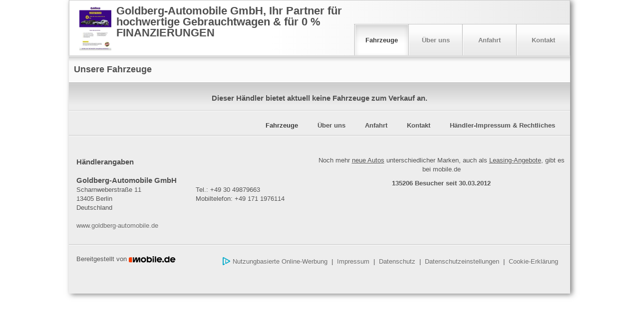

--- FILE ---
content_type: text/javascript;charset=UTF-8
request_url: https://home.mobile.de/home/js/6cd30562/eventsMap.js
body_size: 817
content:
var mobile = typeof window.mobile !== "undefined" ? window.mobile : {};

var PageType = "DealerHomepage";

var gaProperty = 'Desktop';

var GtmEvent = {
    PAGE_VIEW: "PAGE_VIEW",
    VIEW_VEHICLE: "VIEW_VEHICLE",
    ADD_TO_WATCHLIST: "ADD_TO_WATCHLIST",
    PRINT: "PRINT",
    RECOMMEND: "RECOMMEND",
    CALCULATE_FINANCING: "CALCULATE_FINANCING",
    ABOUT_US: "ABOUT_US",
    DIRECTIONS: "DIRECTIONS",
    CONTACT_SEND_ATTEMPT: "CONTACT_SEND_ATTEMPT",
    CONTACT_SEND_SUCCESS: "CONTACT_SEND_SUCCESS",
    CONTACT_SEND_FAIL: "CONTACT_SEND_FAIL",
    AD_DETAILS_EMAIL_CLICK: "AD_DETAILS_EMAIL_CLICK",
    AD_DETAILS_PHONE_CLICK: "AD_DETAILS_PHONE_CLICK"
};

var eventsMap = {};

eventsMap[GtmEvent.PAGE_VIEW] = function (params) {
    var pageMeta = __trackking__.services.googleTagManager.trackPageMeta({
        clientId: clientId || undefined,
        userId: userId || undefined,
        selectedLanguage: selectedLanguage || 'de',
        environment: environment || 'staging',
        gaProperty: gaProperty || 'Desktop',
        logged_in: false,
        pageType: params.pageType || PageType
    });
    var pageView = __trackking__.services.googleTagManager.trackPageView({
        page_type: params.pageType || PageType,
    });
    return [pageMeta, pageView];
};

eventsMap[GtmEvent.VIEW_VEHICLE] = function () {
    return {
        event: "analytics_event",
        attributes: {
            event_category: "DealerHomeAdSearch",
            event_action: "AdClick",
            event_label: "",
        },
    }
};

eventsMap[GtmEvent.ADD_TO_WATCHLIST] = function () {
    return {
        event: "analytics_event",
        attributes: {
            event_category: "WatchlistFlow",
            event_action: "WatchlistAdd",
            event_label: "origin='DealerHomeAdDetails'",
        },
    }
};

eventsMap[GtmEvent.PRINT] = function () {
    return {
        event: "analytics_event",
        attributes: {
            event_category: "DealerHomeAdDetails",
            event_action: "PrintAdDetails",
            event_label: "",
        },
    }
};

eventsMap[GtmEvent.RECOMMEND] = function () {
    return {
        event: "analytics_event",
        attributes: {
            event_category: "ShareFlow",
            event_action: "ShareAdAttempt",
            event_label: "target='Email'"
        },
    }
};

eventsMap[GtmEvent.CALCULATE_FINANCING] = function (params) {
    var event_label = `placement='DealerHomeAdDetails';downPayment='${String(params.downPayment) || "0"}';creditTerm='${String(params.duration) || "60"}'`;
    return {
        event: "analytics_event",
        attributes: {
            event_category: "FinancingFlow",
            event_action: "FinancingBegin",
            event_label,
        },
    }
};

eventsMap[GtmEvent.ABOUT_US] = function () {
    return {
        event: "analytics_event",
        attributes: {
            event_category: "DealerHomeAboutUs",
            event_action: "InternalLinkClick",
            event_label: "target='ResultsSearch'"
        },
    }
};

eventsMap[GtmEvent.DIRECTIONS] = function () {
    return {
        event: "analytics_event",
        attributes: {
            event_category: "DealerHomeDirections",
            event_action: "InternalLinkClick",
            event_label: "target='ResultsSearch'"
        },
    }
};

eventsMap[GtmEvent.CONTACT_SEND_ATTEMPT] = function (params) {
    const optionalAdId = params.adId ? `;adId='${params.adId}'` : "";
    return {
        event: "analytics_event",
        attributes: {
            event_category: "ReplyEmailFlow",
            event_action: "R2SEmailBegin",
            event_label: "placement='DealerHome';method='email'" + optionalAdId
        },
    }
};

eventsMap[GtmEvent.CONTACT_SEND_SUCCESS] = function () {
    return {
        event: "analytics_event",
        attributes: {
            event_category: "ReplyEmailFlow",
            event_action: "R2SEmailSuccess",
            event_label: "",
        },
    }
};

eventsMap[GtmEvent.CONTACT_SEND_FAIL] = function (params) {
    return {
        event: "analytics_event",
        attributes: {
            event_category: "ReplyEmailFlow",
            event_action: "R2SEmailFail",
            event_label: `error='${params.error.join("|")}'`
        },
    }
};

eventsMap[GtmEvent.AD_DETAILS_EMAIL_CLICK] = function (params) {
    const { placement } = params;
    return {
        event: "analytics_event",
        attributes: {
            event_category: "DealerHomeAdDetails",
            event_action: "EmailClick",
            event_label: `placement=${placement || ""}`
        },
    }
}

eventsMap[GtmEvent.AD_DETAILS_PHONE_CLICK] = function (params) {
    const { placement } = params;
    return {
        event: "analytics_event",
        attributes: {
            event_category: "DealerHomeAdDetails",
            event_action: "PhoneClick",
            event_label: `placement=${placement || ""}`
        },
    }
}


--- FILE ---
content_type: application/javascript
request_url: https://home.mobile.de/oeU6HId3/3wO/SGC/RAuCSxYAM0/zaLimwwrwQmGSVL9/aE0gZA/MwMqfm/JTHwUC
body_size: 162189
content:
(function(){if(typeof Array.prototype.entries!=='function'){Object.defineProperty(Array.prototype,'entries',{value:function(){var index=0;const array=this;return {next:function(){if(index<array.length){return {value:[index,array[index++]],done:false};}else{return {done:true};}},[Symbol.iterator]:function(){return this;}};},writable:true,configurable:true});}}());(function(){XD();Rgr();k6r();var Dz=function(jJ,Mn){return jJ instanceof Mn;};var jj=function(Ez,Y5){return Ez==Y5;};var Vz=function(){return ["2\x40NFX_zr\bEb\\\x405PFQ.Uoy{)","\x00\t\x00El1G/\"","-,\v[8\\<-","2&","","","k+%AQEh8\x40/>[b%P%z+&QXR+\n","\b","Ds\x40","\x07:J1K\')E;","424\x07","\x3fC","","j<p\v;4","\t","\v<sV_+\v","\x07\t3+0UKO=2\x40/","W/-\x07x$7U\"\x00","","\tY<\t\f\nA.","YX2","T-\x00R$","L:","R","!D","\'Z5\t,\r:1U\\","\'\x3f(\nK(B/","*+\x40","J8%R0","VM]\"\f\b0F3c+\"G7]$\x07","~L4N","-K^\rT","-\x07U5.&\tS<\fL","G>",":#$2#\"gd\x008y\r%m#<5\f\x3f6X_*\x07\fD1C$#F0H%#^y\nM\txOXYXN","\x3fEu","","]X","\nC2\\)C*","\x3f\x07T&_","\x00v","N+\v\x00{8V>","!B1X\x3f\x07","T.]\"$\r\x3f\x07<","K8B>-!^/O$","N\\","B8]9-R","P5(+=KM","","\x00F>K-V"," .1t=p\'\\BPor )|e","$_%","_!\f\x00","8V//\x00C+[","G0H\x3f\x3f","QN*&\nA>[8>Y!\f","/<\f4\x40>)E+N$H0.","CP\vO:6\r","L)o(/\'N$\r.<\x07%\x40J\r]#\b","];\f\bC8Z/","]8(","\f]0k\'-[X\"","&c=\f\fBK<-B#Y","H+%R&4L\"1#4","^\n]","\x40EA2Zj%R0^<",";\f\n:\x40J\n","7\x3f-\r\f,WPY<\'\tN)K","\r","H!\r\b\v",".)^,l\"(","9]","LWY67","\n","=","\rL)A8","g2y2$5\b","y&*","]*","V1","9|\'\f\n]","\v:W\\H\t\x07","H,\x3fE\'R;","G<\\\t#R","*","S ","Y:1",":\x40M\fN ",")\rG-\x07H#","6K3\x3f","N:K","\n\f\bJ",")K28E\'","a(&T6","\t\r<LOy\"\r","} \x00\n\t\x40M\fL\b\x00","C-&H\"\x07","Y,","\x079[","","\x07]2Y9)\x07"," ,U","-)KWHn\fE>B+\x3f#1P4\v!JW","\x075",";WZ","G1]","\r\x3f\x40\x40","J+K$8","5"," ","!_\f\v)VW]yN\x3f)B>H&%E-U#","\rIU \fM\nN/]/e",";\tUmQ+\n","P9&/\r<LVO","\x00\b\x40/W","(","l+p","5","(D2H3-9\r<LV","\b\t\x00]9A=\"","\x00","|Z","`6","-1bg\f>Z\'0P5\r.","!\x07\x00nc)R!","9\v-F9J/\"","9)v6N9\x3f","G.\x00[9,\x3f\t<M",">\f","9P\\\vE","\x07*A\r\\%<E6\fx5\v3\'W","7","xXK5\t.E=QVU\"","\v\vJ>Z","L\tU","","jj-","UDJZ","R;","L","vPJ+\n\f\t\r\rB\x3f+X~,","\t6\r>)QQ","N-^/\"t*P4","\"V1",">","4]\t-C7\x07Y5-Aj[ \f","6B\x3fA&","","x\n","%\fN\x3f\v*\r","A2\x40/","XN;\b","8JJ\r]\";","\t!BX\rS<","I=!\x00\v[","\\","\nW","\r2\x07\n","","TX","#\x3fUY-1P6\nh\x40W\fQn\f\x00E\x40;>5Rb%Y\")&kXY","\f6>\v:VPR","\x3f\x40[P|","Q2Z","I\vS#\b","1Dg","*\x07/lW\r","","WPU:","qV\f_&=","4","VQ","/\x00\x400K>)\x07","}J\'-\f\x403k<)C"];};var kk=function(bz){try{if(bz!=null&&!Zw["isNaN"](bz)){var zM=Zw["parseFloat"](bz);if(!Zw["isNaN"](zM)){return zM["toFixed"](2);}}}catch(tI){}return -1;};var j0=function PR(CM,Rq){'use strict';var nk=PR;switch(CM){case Pr:{return this;}break;case PD:{var v0=Rq[Z7];var SI=Rq[dX];var R5=Rq[v6];HR.push(Qk);try{var sZ=HR.length;var vZ=Yg(dX);var rJ;return rJ=zY(d7,[FI()[dY(Ck)](fV,GJ),Dg()[pC(Ck)](Ej,Fz,EJ,Yg(Yg({}))),WJ()[Tm(Lz)](Gr,Cz),v0.call(SI,R5)]),HR.pop(),rJ;}catch(lR){HR.splice(qn(sZ,qZ),Infinity,Qk);var hM;return hM=zY(d7,[FI()[dY(Ck)].apply(null,[fV,GJ]),pJ()[kU(mj)](CL,lN,SY),WJ()[Tm(Lz)].call(null,Gr,Cz),lR]),HR.pop(),hM;}HR.pop();}break;case b6:{HR.push(ZN);this[WJ()[Tm(Ck)].call(null,F5,Pn)]=Yg(QZ[BU]);var fM=this[CU(typeof Dg()[pC(TJ)],PN([],[][[]]))?Dg()[pC(QM)](lN,ZC,kK,Pj):Dg()[pC(qZ)](tq,Yg(qZ),wg,RU)][YR][FI()[dY(qN)].call(null,Cd,mC)];if(hg(CU(typeof pJ()[kU(U0)],'undefined')?pJ()[kU(mj)](WX,lN,mZ):pJ()[kU(pU)](Fj,n5,RZ),fM[FI()[dY(Ck)](sg,GJ)]))throw fM[WJ()[Tm(Lz)](p5,Cz)];var v5;return v5=this[WJ()[Tm(vM)].apply(null,[fq,xn])],HR.pop(),v5;}break;case LF:{var NZ=Rq[Z7];return typeof NZ;}break;case Ml:{var Wg=Rq[Z7];var xC;HR.push(mz);return xC=Wg&&jj(FI()[dY(Qq)](hC,k5),typeof Zw[CU(typeof Pg()[c5(Q5)],PN([],[][[]]))?Pg()[c5(wI)](N0,WY,gZ):Pg()[c5(kg)].apply(null,[tm,Cz,Fz])])&&hg(Wg[pJ()[kU(BU)].call(null,An,Tn,Dk)],Zw[Pg()[c5(wI)].apply(null,[N0,Lz,gZ])])&&CU(Wg,Zw[Pg()[c5(wI)](N0,fN,gZ)][Pg()[c5(BU)].call(null,N5,Pj,Ik)])?GC()[vY(Mz)].apply(null,[ZC,Q0,Yg({}),RU,CJ,S0]):typeof Wg,HR.pop(),xC;}break;case Gd:{var jg;HR.push(HZ);return jg=WJ()[Tm(U0)](Rg,P0),HR.pop(),jg;}break;case c6:{var cj=Rq[Z7];HR.push(JC);var NJ=Zw[Pg()[c5(lC)].call(null,FM,kn,vJ)](cj);var Zk=[];for(var vm in NJ)Zk[pJ()[kU(YR)](Bn,qC,Yg(Yg(YR)))](vm);Zk[PZ()[KJ(Q5)](qC,KM,Pj,kg,Ug)]();var qJ;return qJ=function BZ(){HR.push(LY);for(;Zk[Pg()[c5(YR)](mY,Yg(Yg({})),pr)];){var JN=Zk[CU(typeof Pg()[c5(MC)],PN([],[][[]]))?Pg()[c5(dj)](Cz,kC,DR):Pg()[c5(kg)](Xq,kC,dz)]();if(UC(JN,NJ)){var UZ;return BZ[WJ()[Tm(xJ)].call(null,dC,xj)]=JN,BZ[WJ()[Tm(Ck)](RL,Pn)]=Yg(qZ),HR.pop(),UZ=BZ,UZ;}}BZ[hg(typeof WJ()[Tm(ln)],PN('',[][[]]))?WJ()[Tm(YI)](Iq,rY):WJ()[Tm(Ck)](RL,Pn)]=Yg(QZ[BU]);var xz;return HR.pop(),xz=BZ,xz;},HR.pop(),qJ;}break;case d7:{var Uj=Rq[Z7];var BJ=Rq[dX];var Eq=Rq[v6];return Uj[BJ]=Eq;}break;case Jl:{return this;}break;case v8:{return this;}break;case RV:{var PY=Rq[Z7];HR.push(QJ);var dU;return dU=zY(d7,[hg(typeof pJ()[kU(Zn)],PN('',[][[]]))?pJ()[kU(pU)](WZ,Bk,E0):pJ()[kU(mY)].apply(null,[dk,cg,MC]),PY]),HR.pop(),dU;}break;}};var Yk=function(){Nj=["9\x07\"C)3\x3f\'Y NL9","\x3f<-\x3fN!PU\"O","$C^","\"\r","0","\t._(>\t",".\x001$\\!"," 0C,;X O]9DH","y<Y,","69N.WY","%",",\b&Q9\x3f!.H\'BR*D","*DX~\"!U<)\"08_.NL","&\x00*D\t\f8.[.GO",")H_F7F8\n\t","\\C","aH_UI","_\x00&_(L\n!\"]*","!\x3f_;","hB\x40/cQ)&\t!k_ X(RXD 1U}\n%T<\x3fN=B^!D\f_0\n-S8Jwu$Y+FNmUC&F7U/\'ykE M,S^W\nc\t\t)U>k 8_oK];D\fWS5.R2\bS\"\r09J;LN\t&,Ts",":.]","),!","\'","1","Q8Ko"," ","b","FO9HAW\x07&",",LR+HKC\"\x07&","+\x00Tnxz|!OGt(","y)FI#\x07 KY89","BKS9N|^7\t\b\"C)","Lc]8$","\'&^>\v.\v","3/<!y_\x00lc","Q,YxY ;,Y3","&.E<LN\t\x40XW","\n#0\'","5Y.\r\"<\x3fRW]9D","\n$Y3","<W]9D","<7\fgMZ\"","\n5Q4\b*\"!#","\x401\"&","*\f!$M&OP","\"\x40","A","$\v8*G","!9\'",";\x07B!F","/",";2.M \x40I>","XY5*\'","7\t./U0\x3f","+\b(r4\v.\r\'\"HJ[#\x40\x40",".","(J#Oo(MIX6\v",")!9B*P","&87_/.,%/J;FO"," o<\x00\t:*X!E]z\\P* V1;<9\v42",";/D8P\x00DH_c6\x07\"I8] ,&M\tXBW*KY3]\x0779J=Z","8[*BW(S","9\t\"/&","6$E;JR8D",".I^Y&","0D2,",".\r\"F*LI9`OB5)*D.","._\'-\x076*G#Z};\x40EZ!\n","q^Y*","^9NMS%\x07/U9^]0kX;QU#F\fBccU3\x07/1kH MH,HBES \n1Q>9\nu$^;PU)D\fYc&\t\"dkY.M[(","g*\x00Y0] ,&M",".=u\n[\x3fOY9|Z$K-","\v\"\n<)B#JH4BDW$","7d4\t1;.d)EO(U","\b;D",";:$G*BR","\"\\(","\"B\v.","l/9","[m_0v","~\bA!*F8<8\x00;(n7F_8UCD","GS.TAS7","mh","94%H9=\'N9BP8\x40XS",">>\n!$F\nUY#U","Z.","A*\n!\\8","$R|W\"\v\"-F<\b/","&C.\r%*!$Y.DY","$<%b+",">QIS+5-D5\"\n","B:F7Q).!k\\&WT\"TX\"\b+2]-;*G#Z","&>I<\x40N$CI","0\\4\x07","%#D!F","\b8\'","T(\t2","\"C.9","~sF\"\b,]<","C8\n&8J(F","O9SEX*\x00","hW\x07&","&%\'J6TN$FDB,-T4\n&","\r\'!-D=Nj(S__-","=D&\x40Yse","Y&\b","\'","+\'U3","T\'","\rTo;Oy6whux","8F^*M","IO\x3fG","\"<,C;N]\x3fD","0\x40$\n.\v\n*O+JH$NBW\f\\2.","k\x07\nE-1o9\t*D","\\<\n>2.X","-\v8\n_;Q","1\"s}D-N%S5 \x40l48y47NJ,Rbmh","tTY/E^_&46^*;\t0/",")DXW/","\"W8>\v","Y*PS!WIR<3,^.","H,C","&B0\r8:%","$H:NY#U","t{\x3f\v3b8\b.\n!","","Z\"-W","E\x0717","oW-\tcS2\n\v.\v!k^!GY+HBSc\tc^(\bk\r:kD-IY.U","KH9Q","f",":B","q","\"!","n(\x40\x40f\"1)\tTk>gkg&UYNBX F^<.uG:DO\f\x40qK\t*Dt","WY!","X\"D","8\b&;\x3fm:OPE",":&j:WS \x40X_-%-D/\v\'\'","`4>\t","\x3fDBR1","&","\nl\n|zbye","\x07\t [","}"," MW(X\\D0","\x40","L%\x40","&S63","=B-Q]9D","6#N,Ho9N\\f, _1","b~N[\\$\x40<&\nj\x3fR\x3fF","\t6","{Bv",",C>\b","WS8BDS\x00","%J\"F",")38>Fo\x40]!M\fE\x07\"\x00cC4k-(N*GY)","7\t\"\\75.%B5F","*W38","&R(","KY,","-","(<(\x40","8\r\'\"E("," \\4\x3f!","WN","aP\"C",".\v\'$Y","P\'","NY;","P\f","5","%\x07/U9%\r98%\tJ,HS+G",".MCE","\'s","(6J+Lm=NME%\x07\\u\x40;\x07\'\x076-GpE CCZ","\t{"];};var AJ=function(){return kN.apply(this,[vw,arguments]);};var Kg=function r0(Jn,Km){var CY=r0;while(Jn!=m4){switch(Jn){case bL:{OA=qC*SY*RU*qZ+Ck;VR=qZ*kY+RU*QA;R0=qC*BU*BR+kY+QA;RR=kg*QA-lC+kY+SY;mg=kY+kg+w5+QA*RU;Jn-=Rw;}break;case fD:{wz=kY+qC+QA*w5;jM=BR-qZ+lC*Ck-RU;Bz=QA*RU-lC+kg+qZ;sM=RU+QA*BR-kg*qC;Ak=qZ+qC*lC+kg+QA;Jn-=pK;lJ=BU*RU+Ck+BR*qC;AZ=w5*RU+lC*kg+kY;Cg=BR*QA-qZ+kg*RU;}break;case V7:{VZ=Ck+SY+kg*BU*lC;xM=qC-SY+lC*QA;O0=kY*lC*Ck-qC-SY;gm=BU-kY+RU*kg*qC;Om=lC+BU+kg*SY*Ck;Jn=UK;xU=QA+w5*BR*kg+qZ;Vq=RU+qZ+BU+QA*w5;jN=BU+QA*kg+BR;}break;case q:{kM=Ck*qZ+w5+QA*kg;lY=Ck+QA-kg*qZ;QC=QA*qC-lC*kY-RU;pY=RU*kY+QA+SY+Ck;UJ=lC*kg-RU+w5*QA;Jn=SX;nM=QA+Ck+lC+RU+BR;}break;case tr:{Uz=QA*RU-qZ+w5*lC;P0=Ck+RU+SY+QA+lC;Jn=dF;xZ=QA*RU-SY-w5-BR;DU=qC*lC-SY+QA-Ck;zN=BR+QA+BU*SY*w5;vN=qZ+qC*w5+BU+QA;Aq=kg+BR*kY+Ck*SY;FC=Ck*kY-qC+qZ+QA;}break;case D6:{Jn=L8;ZJ=kg-qC+RU*Ck+QA;gz=BU+SY*QA+qC-kY;Nq=BU*kg-qZ+QA*w5;S0=lC*RU*kg+SY-BR;Em=qZ*RU*SY*Ck-kg;YU=SY*qC*lC-RU+BR;}break;case X4:{CJ=RU-SY+BR+kY*kg;wI=qZ*qC+SY+kg-lC;Jn-=Ar;mY=qZ+kg+w5*SY+BU;mC=BU*qC-kY*SY+BR;Ej=RU*qC-kY-SY-kg;AN=SY*BR+kg*RU;}break;case X6:{nn=kY-kg+BR*Ck+QA;Lj=QA*kg+BR+RU*SY;Qz=RU+Ck*qC+BR;Jn-=kV;XC=Ck+lC+QA*kg+BU;}break;case vX:{Jn+=v4;cq=Ck+BU+BR*QA;B5=kg*lC+RU*Ck*SY;wq=RU+BR*qC-qZ+kg;kI=lC-w5+QA*SY+RU;d0=QA+qC*BR*RU-w5;Tz=QA*BR-RU-SY+w5;}break;case zd:{pU=w5-lC+qC+kg+kY;Lz=w5*RU-kg+lC;I5=RU*BU-lC*qZ+BR;Jn=EP;qN=Ck+lC-kg+BR+RU;mj=lC+RU*kY+qZ+kg;Q5=kY*SY+lC+BU-kg;ln=kY+BR+SY+qC*BU;}break;case KP:{Jn=Lw;cY=QA*kg-w5*RU+SY;dg=Ck*qC-kY+QA+lC;M2=BU*kY*QA+SY*BR;BE=BR*QA+qZ-Ck*SY;RG=qZ+Ck+QA*w5;NO=BR*qC+w5*BU*kg;Sp=w5+qC+SY+QA*lC;}break;case MA:{tv=BR*qC*RU+Ck+lC;Jn-=SB;l9=kY+RU+w5+kg*QA;Jf=SY-RU+qC*Ck-lC;nx=BR+RU*QA*qZ+kY;}break;case dF:{sx=Ck*w5-lC*qZ+kY;zt=lC*kY*Ck-QA-RU;KS=QA+BR+qZ+w5*qC;Eh=w5+QA*BR-Ck;mx=RU-qZ+QA+Ck*kY;HG=kY*QA-Ck+SY-qC;Jn+=WV;}break;case LF:{for(var AW=YR;Vx(AW,MS.length);AW++){var BW=Rb(MS,AW);var HH=Rb(tW.f4,If++);lv+=kN(qd,[E9(wH(E9(BW,HH)),TR(BW,HH))]);}return lv;}break;case CB:{GT=RU+Ck*w5*SY;Zs=lC*QA+RU-qC*BU;Jn-=v8;A2=QA-kY+w5+lC-qZ;jf=kY*BR*RU*SY+qZ;RT=Ck*qZ*qC-RU+lC;JC=BR*BU+QA;}break;case A7:{var FE=Km[Z7];var V9=Km[dX];Jn=LF;var Uv=Km[v6];var lv=PN([],[]);var If=rh(qn(Uv,HR[qn(HR.length,qZ)]),mj);var MS=hR[FE];}break;case XP:{AQ=QA*qC+w5-BR*RU;Ff=qC+Ck*w5+BU*QA;Jn-=l7;dQ=QA*qZ*RU-Ck-w5;NT=qZ*kg*Ck*BU;np=QA*RU+BR*w5-Ck;}break;case hw:{T9=SY+lC*Ck*qZ+BU;ST=RU*QA+qC*w5-qZ;Jn+=tD;Xp=qZ*kY*BU+Ck*qC;x9=RU*SY*Ck-lC-BU;UO=BU*w5*qZ*BR*RU;JH=Ck*qC+RU*BR+SY;Ef=BR*Ck*qZ-lC+kY;}break;case Vr:{AH=w5+lC*kY*Ck+qC;Q2=kg+BR*RU*w5*kY;m9=lC*Ck+QA+qZ+kY;fh=kg+QA*BR-BU*qZ;OS=Ck*kY+SY*qZ*QA;x2=SY*BR*qZ*kg+lC;Jn-=zP;q9=SY+qC*BR+w5*QA;Ab=qZ-SY+QA*RU+Ck;}break;case M8:{gf=QA*SY+RU*qZ;tT=lC*QA-BR+BU-qC;TQ=SY-qC+lC*QA+RU;Jn=hA;TE=lC*w5*kg-qZ+qC;CO=QA+lC*kg*qC+Ck;}break;case PL:{wQ=lC*RU*w5*kY+kg;mO=lC-qZ-w5+kg*QA;ft=qZ+w5+Ck*lC-kY;qE=SY-BR+Ck*BU*qC;Jn=v6;}break;case fA:{Dk=qC+w5+lC-kY+BU;fN=RU*BR-SY-BU+qC;tR=Ck+SY+w5+BR-qC;vM=lC+kY+w5+Ck-qC;Jn+=nw;kC=qC+qZ+lC+BU*w5;JQ=Ck+BR+kg*w5;}break;case xK:{fx=qC*Ck-w5*kg*kY;vh=QA*lC+RU+kY*SY;Fh=BU*SY+BR*QA+RU;S9=QA*BR*qZ+Ck-qC;Jn+=k4;}break;case mF:{Lt=BU*lC*Ck+w5-kY;Qh=QA*lC-w5*kg-RU;VE=QA*qC-lC-BR*BU;M9=lC+SY*Ck*kg+qZ;SQ=lC*BU*RU+w5*QA;nW=kg*QA+w5*BR+kY;Jn=vr;}break;case sd:{Jn=pA;sQ=Ck+BR*QA*qZ+RU;GG=SY+qC*kg*BR+w5;KO=QA*lC+Ck-SY*RU;hx=lC*QA+w5+BR*BU;T2=BR*BU*qC+RU-w5;kG=lC*qZ+Ck+QA*w5;}break;case Ar:{zf=QA*lC-Ck;Jn=Yd;LW=BU+BR*QA+w5*lC;cO=QA*w5+qZ-RU*Ck;cp=qC*lC+w5*RU*BU;YH=BR-RU*kg+QA*lC;}break;case AK:{Jn=kr;vH=BR*QA+RU*SY+Ck;Mh=kg*lC+BU*RU*qC;LO=QA*lC-BU*RU;PG=RU*lC*kg-qC*BU;ms=RU+QA+w5+kY*Ck;bW=QA+RU+lC*BR;}break;case KB:{Qp=lC*Ck*BU+RU;QT=Ck*RU*w5-lC;wG=kg*QA-RU-BR-SY;Ph=Ck*kY*BR-w5*RU;Jn-=h8;}break;case mr:{Jn=JD;CE=Ck+kY*lC*qC;bT=w5*RU+BR*QA-qZ;tm=kg*SY*BR*qZ*kY;xv=BU*qZ+QA*SY;BS=BR*kY*w5*RU+qZ;TW=SY+kg+QA*qZ-kY;}break;case Cr:{WW=qZ*w5*QA-Ck+lC;kH=RU*QA-w5*qC-lC;KM=BR*w5*RU-kY;Ix=QA*qC+qZ-Ck;Jn+=Er;Wx=qZ*RU+qC+QA*kg;HT=w5*qZ+lC+kg*Ck;}break;case bB:{KG=QA*kY+BR*qZ-lC;Jn-=Jd;fT=kY*kg*RU*BR+BU;hp=w5*lC+Ck*BU*BR;F2=qC*BR+kg*kY*RU;Dh=kg+BU-qC+w5*Ck;xQ=RU*kg*lC+QA;}break;case VB:{Bv=BU*RU*BR;Jn+=Ul;N0=BU+Ck+w5*kY+QA;ZG=lC+kg-Ck+QA*qC;Nx=QA-kY+w5+Ck*kg;ct=Ck*BR-kg-lC+w5;Ft=RU*QA-kY*lC+qC;}break;case ww:{Jn=V7;vG=kg-lC+QA*w5-BR;g9=BU*QA*kY+kg*lC;b9=BR*kg-SY+QA*RU;dW=kY-qC+QA*kg-BU;}break;case Xw:{YE=BR*kg+lC*QA-BU;jh=RU+qC+QA*BR;Jn=M8;Gp=BU*QA*qZ+RU;Yf=w5+lC*kY*BR*RU;lT=QA+w5*RU*SY-BR;}break;case k7:{Jn-=mw;Dx=QA+BR+qC*qZ;rY=QA-qZ+Ck*BU*lC;G2=kg*Ck-lC+kY*qZ;bR=w5*lC*qZ+QA*RU;D9=kg+BR*qC+RU*QA;QS=QA*qC-kY-lC*SY;}break;case Ir:{Jn=m4;while(Vx(j9,IQ[Pf[YR]])){GC()[IQ[j9]]=Yg(qn(j9,wI))?function(){xG=[];r0.call(this,WK,[IQ]);return '';}:function(){var Wb=IQ[j9];var Ex=GC()[Wb];return function(QE,tb,bb,Tt,Rf,CW){if(hg(arguments.length,YR)){return Ex;}var SG=Ax(k4,[nh,tb,Yg(Yg([])),Tt,Yg(Yg(YR)),CW]);GC()[Wb]=function(){return SG;};return SG;};}();++j9;}}break;case cX:{Jn=W4;An=w5+Ck+BR*QA;EW=qZ+BR*QA-kY;QG=BR*qZ*SY*qC-Ck;JO=RU*QA+kg+qC+Ck;}break;case SP:{lE=QA*qZ*kg+Ck-kY;gS=w5*lC+qC+Ck*qZ;A9=QA*lC-kg+SY+Ck;pW=Ck-qZ+kg*qC-BR;Jh=qC+Ck+lC*QA-w5;Tx=kY+QA+BU+kg*RU;df=QA*qZ*lC-qC*w5;Jn=q;}break;case H4:{F5=QA*kg+Ck*BR-qZ;ws=Ck+BR*QA+SY*BU;It=QA*lC-qZ-BU-Ck;jS=w5*RU*lC-SY+qC;Jn=QF;ZT=qC*kg*BR-kY+lC;Gb=lC+BR*BU*SY*w5;}break;case xD:{St=Ck+w5*qC*RU+QA;dC=w5+Ck-qC+QA*lC;pf=qC-BU+QA*SY+lC;Jn-=YD;Wp=kg*QA-kY*lC-BU;Fv=Ck+w5*lC*RU*BU;wE=qC*QA-lC*w5+SY;}break;case g8:{Jn-=Bw;while(Gs(mE,YR)){var mv=rh(qn(PN(mE,f2),HR[qn(HR.length,qZ)]),Cx.length);var hE=Rb(Kt,mE);var Y9=Rb(Cx,mv);Xb+=kN(qd,[TR(E9(wH(hE),Y9),E9(wH(Y9),hE))]);mE--;}}break;case QF:{XO=RU+BR*QA+kY*SY;jG=QA*w5+SY*qC;Jn-=ZA;Zt=w5*QA-RU+BU+kY;mh=Ck*qC+kg-SY-RU;tS=QA*BR-w5-kg-qC;}break;case IB:{Jn-=Nw;Qx=w5-qZ-RU+QA*lC;JT=w5+QA*kY*BU+BR;cH=lC*qC+kY+QA;lW=lC*w5*kY+RU*QA;}break;case DK:{gx=BR*lC*w5*qZ;Jn=zX;XS=RU+QA*kg+w5+Ck;UG=lC+Ck+SY*QA+kg;t9=RU+qC+BR*QA+lC;kv=SY+QA*w5+kg*qC;}break;case vr:{Pp=BR+RU*QA-SY-Ck;wf=w5*BR*RU*kY*qZ;Vf=kg*QA-lC-BR+BU;Jn-=Gw;fG=QA+RU*kg*qC+Ck;VH=lC*QA+kg+Ck+BR;Y2=QA*BR-SY-qC-Ck;}break;case BX:{xE=BR+QA+kY*BU;Gh=BR+lC*Ck+w5+SY;OE=kY-SY+QA*RU-w5;Jn+=Ed;qH=QA+qC+Ck*kY;mb=qC-BU+SY+BR*QA;zs=SY*qC*BR+QA+w5;UE=Ck*w5+QA*BR+lC;q2=kg*BR*BU+SY-RU;}break;case Pd:{Jn-=D6;P9=Ck*BU*w5;Af=Ck*lC-SY*w5+kg;wv=kg*SY*w5*RU-qC;wx=qZ-qC+QA*BR-kY;bQ=QA*lC-kg*RU+qC;pS=QA*w5+kg+RU+Ck;Vv=BU+RU+qC+QA;}break;case ZD:{zG=qC-w5+BR*QA;zO=BR*RU*w5*SY+Ck;Jn=F6;ER=QA*RU-kg+BU-qC;Bx=Ck*kg-w5+BU+kY;}break;case mP:{Jn+=Ml;Bs=qC*RU*kg-lC-Ck;WH=BR*RU*qC+kg*BU;Rv=qZ+w5+Ck+QA*kg;Ch=kg*lC-BR+QA*SY;Mx=qZ+qC*Ck-BR-RU;Ux=RU+QA*SY+Ck-qZ;}break;case d4:{Jn-=tw;var Cx=Nj[sT];var Xb=PN([],[]);var Kt=Nj[hs];var mE=qn(Kt.length,qZ);}break;case AD:{xS=w5*Ck*RU-BR*BU;s2=SY*QA+BR-qZ-lC;Xq=BU+SY+Ck*BR-qZ;fE=QA*w5+SY+BR*BU;qS=SY*lC*RU+w5;Z9=BU*kY*RU*qC-SY;BQ=RU-kg*kY+Ck*qC;Jn=MP;JG=SY*kg*Ck+BU-RU;}break;case TP:{E2=RU-qZ+BR*qC-kY;zh=kY+Ck-kg+SY*BR;MC=SY-w5+kg*qC;Mt=SY*Ck-BU-BR*kg;kn=w5+RU*BR+qC;Jn+=U7;Fz=qC*w5+Ck-SY*qZ;}break;case gA:{Lb=qC*kg+BU+qZ+QA;Ct=BR*QA-qZ-RU-kg;gt=qZ*kg*Ck+qC+QA;lO=qC*w5*lC+RU+BU;Jn-=JA;}break;case YA:{FW=kY*w5*qC+Ck*kg;cT=BR+BU*QA+SY+qZ;SW=qC*Ck+SY-BU*kY;jQ=RU*QA+qC*SY*kY;rQ=SY-BR+qC*QA-kg;Jn=Z8;CH=qZ*kg-kY+qC*Ck;X9=BU+w5+kg*RU*qC;}break;case zX:{Nv=SY*RU-Ck+QA*w5;wT=SY*QA+qZ+Ck-w5;PQ=BU*lC-RU+BR*QA;vS=BU*BR+kg+QA*lC;tQ=SY*QA+kY+RU*qC;Yv=kg*qC*BR-Ck-RU;Jn=w6;nv=QA*w5-BU+kg*qZ;}break;case H6:{lh=QA*BU+kg+Ck*SY;lt=qZ+QA*kg+lC*RU;Rt=lC-Ck+RU*BR*kg;QQ=qC*kY*kg*w5;kW=BU+lC*w5*qC;Jn=XV;Sf=BR*qC+QA*qZ*kY;}break;case jV:{hH=kg*qC+SY+qZ;mZ=kg+Ck*BU-lC*SY;Cz=kY+w5*BR+qC+Ck;sT=lC*qC+RU*w5-BU;dj=qC*w5-kY*SY;Cv=w5*BR-kY+Ck-qC;Jn-=n8;Vb=BU+Ck+w5*kY+qC;}break;case xd:{Yt=lC-kY+kg*BR*RU;hv=Ck+SY+QA*BR+lC;Jb=QA*lC+kY-qZ+qC;bf=w5*qZ*kY*Ck-SY;Jn+=vP;EJ=BR*QA+lC*BU*kY;Wh=QA*lC+qC+SY+Ck;}break;case Wr:{Mf=SY*BU*Ck+lC+qC;Jn=Qd;MG=lC*qC+QA+Ck;rf=kY*Ck*kg-SY-qZ;nO=kg*SY*Ck-lC-QA;vp=kg*QA-BR+kY*Ck;}break;case JD:{Jn+=fr;bG=lC+QA*qC-BU*kg;PH=BU*Ck*lC+qZ;tt=kY+QA*RU+qZ-w5;Nt=Ck+QA*BR;qv=QA*BR-RU*SY-qZ;HW=qZ+BU*QA*kY;HZ=SY+BR*qC-lC+RU;}break;case Xd:{FQ=BU+kg*QA+SY;Jn-=ND;Fs=BR+QA*kY+SY+kg;gv=QA*qC-lC+w5;pH=RU*qC*lC-SY+kg;Bn=kY+QA*BU-BR;Hb=QA*RU+lC-BR+kY;w9=kg+qC+w5*QA-qZ;IE=qZ+QA*BR-w5-SY;}break;case lX:{Jn=m4;return GS;}break;case q8:{YO=qZ*kY*QA+Ck*lC;ph=qC*SY*BU*kg-RU;Jn=FD;WT=kY+QA*BU-SY*RU;qO=QA*SY-BU*qZ+BR;ZC=BU*w5*RU;pE=qZ+kY*Ck*lC-BR;}break;case D7:{Jn+=B7;kS=QA*qC-lC;HQ=w5*lC*BR+SY;g2=kg*QA-Ck-kY;Ht=QA-qC+Ck*RU+qZ;zp=RU*QA-qC-SY*lC;K9=w5*Ck*RU-kY-qZ;}break;case L6:{jx=w5+qC*SY*BR-QA;dh=BR*qZ*qC*kg-kY;Rx=lC+w5*RU*Ck*qZ;wS=kg*Ck-BU+BR;Yp=Ck+BR*lC*RU-QA;Jn=mP;gs=BU*QA+BR+Ck*SY;RE=kg*lC*BR-BU+kY;}break;case v6:{Vt=QA+lC-qC+SY;Kp=BU-qZ+RU*Ck;TS=BR*qZ*kg*qC+w5;zQ=qZ*qC+lC*QA+w5;RQ=kg+BU*qZ-w5+QA;Jn+=FF;vv=BU+SY+QA-RU+w5;H9=qC*BR-kg+QA*w5;kp=QA+kg*qZ*qC;}break;case TK:{EE=RU*Ck*SY-lC;Jn=Xw;mt=lC*QA+kg+Ck;OQ=RU*QA+kY+qC+lC;Yx=RU*BR*qC-BU-QA;sb=qZ+Ck+lC*QA-kY;PT=lC*qC+QA-RU;}break;case x4:{Z2=w5+Ck*qC-QA;Wv=kY-qC*SY+BR*QA;Jn+=mV;vs=lC+RU*w5*Ck-qZ;kt=lC+QA*RU+kY-Ck;r9=qZ+w5*QA-SY-BU;hh=qC*w5+kY+lC*QA;K2=lC*BR*RU+Ck+kY;}break;case NP:{Q0=SY+BR*QA-Ck-w5;Av=kg*SY+RU*BU*lC;Jn=V8;DW=RU-SY*kg+qC*QA;gZ=kg*QA-qC*qZ-Ck;RH=QA*lC+w5-BU-kg;Zh=kg*BU*w5*BR;}break;case W4:{ds=qC-qZ+SY*w5*RU;sp=SY+qC+Ck*lC*BU;ZH=Ck*qC+QA-BU*kY;k9=BR*lC*w5+QA+SY;Kx=w5*SY*BU*BR-Ck;Jn-=Gd;WZ=kg-Ck+lC*QA+BU;sW=BR*qZ*QA-kg-RU;}break;case qd:{H2=w5+SY*lC+BR*BU;Mp=BR*qC;Jn+=wF;E0=BR*kg*qZ+w5*RU;Pn=qC*w5+SY*kY+lC;sG=w5+kg*qZ*lC;bt=RU*lC+Ck-w5+kY;}break;case tV:{Jn=m4;for(var Ls=YR;Vx(Ls,Nh.length);++Ls){pJ()[Nh[Ls]]=Yg(qn(Ls,pU))?function(){return zY.apply(this,[Er,arguments]);}:function(){var QR=Nh[Ls];return function(KH,At,lS){var fs=qT(KH,At,Yg({}));pJ()[QR]=function(){return fs;};return fs;};}();}}break;case wD:{G9=lC*QA+w5-BR*SY;gW=SY*QA-BU*qZ-qC;MO=SY+kg*Ck-BU-w5;Jn-=sK;UT=Ck+BR*QA+kY;YQ=w5*Ck+qC+SY*kg;MT=kg*w5*BU*SY-BR;}break;case ZP:{Jn+=gL;while(Ys(ls,YR)){if(CU(wp[wb[kY]],Zw[wb[qZ]])&&Gs(wp,jt[wb[YR]])){if(jj(jt,gG)){bS+=kN(qd,[zv]);}return bS;}if(hg(wp[wb[kY]],Zw[wb[qZ]])){var Df=mW[jt[wp[YR]][YR]];var Ms=r0(rr,[wp[qZ],PN(zv,HR[qn(HR.length,qZ)]),Df,ls]);bS+=Ms;wp=wp[YR];ls-=zY(FK,[Ms]);}else if(hg(jt[wp][wb[kY]],Zw[wb[qZ]])){var Df=mW[jt[wp][YR]];var Ms=r0(rr,[YR,PN(zv,HR[qn(HR.length,qZ)]),Df,ls]);bS+=Ms;ls-=zY(FK,[Ms]);}else{bS+=kN(qd,[zv]);zv+=jt[wp];--ls;};++wp;}}break;case MP:{n9=qC*BR*lC+QA+kg;Ob=QA+kg+w5*BR*qC;Jn+=ZF;dk=BU+kg*RU*qC-SY;GQ=RU+qC*kg*lC+kY;}break;case W7:{Cf=RU*QA+kg*qZ*BR;US=w5+kg*Ck+BR+kY;tG=Ck+lC*RU*SY-qZ;Jn=LA;C2=qZ*w5*QA+kY+SY;xt=Ck-lC+QA*RU-kg;WG=w5+BR*kY*RU*qC;dx=w5+SY-kg+lC*QA;}break;case fw:{px=kY*QA*SY+w5+BU;Mv=Ck*BU*BR-qC*qZ;Jn+=T4;Lx=kY+QA+qC*BR*lC;tE=QA*w5+qC-BR;nS=w5*SY*kY*qC-RU;ES=QA*RU+qZ+qC-kg;r2=kg+RU+w5*QA+qC;Nb=BR+lC*qC*w5;}break;case YB:{Jn=m4;GW=w5+qC*lC*SY-QA;Iv=w5+RU+lC*Ck+qC;ZE=QA*kY-BR-qC+SY;dE=qC*RU*kg+lC*SY;}break;case B7:{dv=QA*kg+BU*kY*BR;DO=kg*QA-lC*qZ;Sh=QA*w5-qC+qZ+Ck;xR=QA*lC+w5-Ck;Jn=Ol;YS=BU*qC*kg+BR+Ck;jT=SY*kg*Ck+RU*qC;NE=SY+QA*w5+BU-Ck;}break;case Id:{HS=QA-BR+RU+kg+Ck;Jn=VB;BG=SY*Ck+RU+w5-BU;R9=QA+lC+Ck+kg-BR;jv=lC+qZ+QA+BR*SY;jW=QA*RU-BR+BU-qC;}break;case WV:{Cs=qZ+BR*QA+Ck+qC;Hx=qC+BU+w5+kg*QA;wh=lC+kg*Ck*qZ*SY;j2=qZ*RU*BR*qC-kg;Jn=vX;Qv=kg*QA+BR*qZ-BU;Ot=qZ*RU+lC*BR*w5;LT=kY+QA*kg+BR-qZ;Qk=Ck*w5*SY;}break;case I8:{Jt=QA*w5+RU*Ck-qC;Is=kg*Ck*SY+RU-BU;LG=w5*QA-qC+kg*SY;Wf=BR*QA-SY*w5-RU;XG=Ck*BU*w5+BR*kg;Jn=X8;Sx=Ck+qC+kg+w5*QA;OG=BU+kY*kg*RU*lC;}break;case mw:{Rg=w5+SY+QA*kg-qZ;SR=RU*QA+lC*BR-kY;Nf=lC+RU+BR*QA-w5;U9=RU*lC-kg+QA*BR;s9=QA*SY+RU*BU;cs=kg*QA+kY*qZ-SY;Jn+=Gw;}break;case MB:{Jn=lX;for(var WS=YR;Vx(WS,ps.length);WS++){var cx=Rb(ps,WS);var wO=Rb(mS.dK,dp++);GS+=kN(qd,[TR(E9(wH(cx),wO),E9(wH(wO),cx))]);}}break;case gV:{fR=w5*kg+lC*QA;k2=QA*kg+qZ+RU*SY;Ds=Ck-BR+RU+QA+qZ;V2=SY*qZ*qC*BR-QA;Jn=Dl;FM=qC*kg-SY+BU*lC;B2=Ck*lC-BR-qC*SY;kT=BR*QA+lC-Ck*RU;}break;case Yd:{ss=SY*QA+w5*qC;NS=lC+Ck*w5+RU+qZ;Jn+=dr;vR=RU+qC+Ck*w5+qZ;cS=QA*lC+BR-Ck+RU;lp=kY+SY+qC*kg*lC;sS=lC+SY+QA+kg*qC;}break;case D:{hb=BR*QA-SY-Ck-RU;AT=RU*QA-w5+SY-qC;Jn+=FF;Gt=w5*QA-qC+Ck+BU;zE=lC*QA-qC*BR;ZS=QA*RU+kg-BU+Ck;kO=kg*QA+BR*kY-RU;}break;case s7:{kE=BU+QA*kg-qC*Ck;Mb=SY*QA-qC-w5*kY;nQ=qZ+Ck*lC+RU+w5;Lf=QA*RU+Ck*w5+kY;Jn=L6;gh=qC+QA*SY+kg*w5;Sv=QA*w5-BU+qZ-RU;}break;case bX:{LE=QA*lC+SY+kg*RU;bv=Ck*RU-lC*BU+qZ;dT=BR+SY*qC+RU+Ck;rS=QA-kg+w5*Ck+qZ;OW=BR*BU+SY+RU*QA;Jn=Pd;tf=kY+BU+qC*QA-Ck;J9=RU+BR+QA*w5*qZ;}break;case LK:{kb=lC+kg-kY*RU+QA;WQ=qZ+RU*kY*Ck;Js=qC*QA+kg-Ck-qZ;WR=QA*qC-kg+qZ-lC;Jn-=n7;cv=kg*QA-qZ-SY+lC;}break;case zw:{Bh=lC*BU+QA+kg*w5;gQ=w5*RU*SY*BR-qC;QJ=qZ+QA*SY+kY*RU;JE=Ck+QA*RU+BU-qC;Gx=BR+SY*kY+BU*QA;LY=QA*w5-Ck-qZ-BU;Jn+=vl;}break;case EP:{Zn=Ck+kg+qZ;Jn-=Ud;TJ=kg*qZ+qC*BU;WY=SY+Ck-RU+w5*BR;nh=SY+qC+RU*w5+kY;hQ=SY+kg+kY+RU;}break;case LL:{Uf=BU*kY*Ck-RU+SY;Qs=w5*Ck*RU+qZ-lC;XT=SY*w5*Ck+lC*kY;NG=kY+Ck*kg-QA-w5;sv=QA*kg+Ck+SY+lC;XE=RU*QA-SY+qZ-kg;Jn=MA;Tb=Ck*BU*RU-BR-w5;}break;case NL:{mz=qC+QA*RU+Ck+BR;Kb=BR*Ck+QA-qZ+SY;OT=BR*QA+SY+qC-w5;Zv=Ck-RU-qZ+qC+QA;Jn-=zl;W2=QA*BR+Ck*qZ-w5;}break;case tF:{MW=lC*SY*BR-kg;UH=qC*w5+lC*Ck+SY;DT=qC+BR+QA+kY*qZ;xn=qZ-lC-BU+SY*Ck;Jn+=vr;w2=Ck+kg+QA-lC-SY;}break;case QK:{Dt=Ck*qZ*BR+QA*w5;Yb=QA*lC-qC*BR+Ck;SE=RU*SY+w5*QA+lC;O2=QA+BR*Ck-RU*qZ;CT=RU*BR*qZ*kg+kY;Jn+=s6;v9=QA*w5+lC+SY+RU;}break;case xX:{VT=QA-BU+kY*w5*kg;hC=Ck*qC-kg+QA*RU;rx=QA*qC*qZ-RU;Jn=gA;z9=lC*BU*qC+QA*RU;db=QA*kY-qZ-w5*RU;tq=QA*w5-BU+BR-Ck;CS=qC+lC*kg+QA;}break;case w4:{Qf=QA*BU+RU-kg-BR;Jn-=rP;Ns=qZ*BR*QA+kg-qC;wW=RU-Ck+QA*w5-BU;Gv=kg+QA*BR+RU;KW=QA*kY*SY+w5-BU;}break;case FD:{FT=qC+BU+Ck*qZ*kg;Pv=RU*QA-Ck-BR+kY;mG=QA-kY+BU*kg+RU;Xx=qC*BU*lC-Ck;Jn-=Yr;Ss=BU-QA+lC*Ck-w5;mT=qZ*RU+kg*BU*Ck;}break;case dd:{Jv=w5*QA*kY-Ck+SY;dS=QA*qC-kY+SY-kg;qQ=kg*QA-BU-Ck;VQ=QA*RU+SY*kg-qC;Jn=S;P2=kg*SY+Ck*kY*BR;NH=RU+BU+BR*QA-Ck;}break;case X8:{cQ=SY*kg*RU+lC*Ck;Jn+=WK;Np=SY+qC*Ck+BR+kg;qW=w5*BR*qC-SY*qZ;xT=lC+kg+qC*Ck;Bf=qZ+QA*RU-Ck;xH=kg*RU*BR+qZ+qC;lf=qC-BR+Ck*kg-SY;LQ=SY+QA*w5+kg+Ck;}break;case F6:{Uh=Ck+lC+w5*QA-qC;Jn-=X;h9=RU+SY*BU*Ck-kg;Sb=kY*QA+BU-qZ+BR;vf=QA*lC-qZ-BU*SY;FH=Ck+BU-kg+QA*w5;p9=QA*BR-kY+RU*qC;}break;case GD:{Vp=lC*qZ-kY+BR*QA;HE=qC-kg+kY*RU+QA;PS=BU-SY*Ck+QA*RU;Jn+=qB;Os=BR+kY+QA;Hs=BR*QA+Ck-qC*BU;rO=BR-RU+kg+SY+QA;}break;case p6:{Fj=BR*w5*kg+qC+BU;Jn=fD;d9=lC*qC+kY+w5;zb=QA*SY+Ck*w5+kg;DH=kY-SY-qC+RU*QA;GE=kY*QA+Ck+w5+SY;Xv=Ck+QA*kg-RU-BU;Hh=QA-kY+qC*Ck+BR;MH=QA+BR*RU-kg-kY;}break;case nB:{fv=BU*lC*Ck+w5*qZ;Tv=QA*kg-Ck-lC*SY;rb=QA*lC+Ck+qC+BR;Jn+=O7;BH=kg*BR*qC-w5-RU;qh=BR-lC*SY+BU*QA;Tp=qC*QA-qZ-w5-Ck;kh=qZ+BR+BU*QA-lC;}break;case Hd:{Bp=QA*BU-kY-kg-Ck;Lv=BU-qZ-w5+Ck*kg;n5=RU*Ck*kY+BU;pQ=SY-lC+BR*QA-w5;Jn+=bw;jb=qC*kg*lC-RU-Ck;}break;case V8:{sh=qC+kg*QA+BR+lC;ET=kg*qC+QA-lC+Ck;xx=QA*BR-qZ+w5*qC;KT=QA*RU-SY+lC*kg;TT=QA*qC+kY+SY-lC;Jn=Xd;Op=SY+kY+lC*QA+Ck;fq=QA*lC+Ck+kY*SY;MQ=kY+lC*Ck-qC+BU;}break;case S:{qf=SY+Ck*lC-qZ+w5;R2=SY*QA-lC+Ck+BR;qG=Ck*qC+SY*QA+w5;Et=qC+QA*BR-Ck;Jn+=Gl;xf=kg*RU+kY*BR*Ck;Rp=QA*RU+kg+BR-lC;Jx=lC*QA+Ck-kg-SY;}break;case pK:{fW=QA*lC-kY+qC;Jn=FK;gp=kY*Ck*w5+RU-kg;KE=kg+QA+Ck*w5-BU;vb=RU-w5-SY+BU*QA;IH=QA*BR+Ck+RU*BU;}break;case ZB:{return JS(lr,[Xb]);}break;case KX:{fb=kg-qZ+RU*QA+lC;VO=kg*QA-w5-RU-BR;Q9=w5*lC+kg*QA+RU;Dp=RU*qC*lC+QA*qZ;Zf=qZ-RU*BU+QA*lC;Xt=lC*QA-BR*RU+qC;pt=SY+BR*qC*qZ*RU;Pb=QA*BR-lC*kY*RU;Jn=G8;}break;case lK:{SY=BU+qZ;w5=BU+kY;kg=kY*SY-RU+w5;qC=BU*RU-kg-qZ;Ck=kY+qC+kg*BU;Jn-=xA;BR=kg*qZ+kY+BU-SY;lC=qZ*BR-SY+w5;sE=qC*kY*Ck+SY-lC;}break;case wr:{Jn+=VF;HR.pop();}break;case Uw:{QA=qC*lC+kg+BU;Jp=lC+BR+SY*QA+RU;YR=+[];gb=RU*BU+Ck+kY;Jn+=l7;PE=SY*QA+Ck-qC+BU;Mz=kg+w5-kY+SY;}break;case M6:{vW=kY-w5*lC+Ck*kg;zH=Ck+BU+kg*QA-BR;Ip=kY*w5*RU*kg;SS=QA*kg+SY*BU-qC;cW=SY*lC*qZ*BR*BU;Ut=Ck+SY*QA-BR+RU;Jn+=FP;hW=QA*kY+lC+qC*BU;}break;case UX:{xb=qZ+QA*w5+kg*lC;mf=Ck*qC+BU+QA+qZ;LS=SY*BU*w5+lC*QA;qx=kg*w5*qC+SY+qZ;DQ=RU*QA+kY-lC*BR;cE=w5+kg*QA+BU*RU;Jn=I7;}break;case Z8:{Jn-=qd;gO=lC*Ck+BR-SY+qZ;Bb=kY+w5*QA-RU*BR;st=Ck*BU*RU-kg-BR;RW=SY-BR+Ck*RU+qC;VS=qZ+QA+BR*Ck-kY;Xs=lC+qZ+Ck+SY*QA;}break;case Fr:{QW=qC+lC*Ck+RU-kY;TG=Ck*kg+QA-BU+lC;Xf=qC*lC*RU-QA+SY;AS=SY*QA+qC-kY-kg;fQ=kg+Ck*SY*w5+lC;nf=kg*QA-qC*w5-lC;pp=qC*w5+kY+BR*QA;Jn=H4;Yh=BR+SY*qC*kg;}break;case VX:{for(var nH=YR;Vx(nH,zS[Pg()[c5(YR)].apply(null,[mY,w5,ZL])]);nH=PN(nH,qZ)){(function(){HR.push(OE);var BO=zS[nH];var mQ=Vx(nH,Eb);var NW=mQ?WJ()[Tm(YR)].apply(null,[jF,tR]):hg(typeof Dg()[pC(YR)],PN([],[][[]]))?Dg()[pC(qZ)].call(null,zs,Yg(Yg([])),UE,bt):Dg()[pC(YR)](qH,Ug,mb,w5);var YT=mQ?Zw[WJ()[Tm(kY)].apply(null,[k2,Ds])]:Zw[Pg()[c5(kY)].apply(null,[q2,N5,fR])];var Hv=PN(NW,BO);sl[Hv]=function(){var EG=YT(bx(BO));sl[Hv]=function(){return EG;};return EG;};HR.pop();}());}Jn+=m8;}break;case WA:{var Fx=Km[Z7];tW=function(bs,f9,GH){return r0.apply(this,[A7,arguments]);};Jn=m4;return Of(Fx);}break;case Ud:{Jn=D;ME=qZ+kY*qC+QA*BU;jH=Ck*qZ*qC-w5;Db=lC*QA+SY*BU;D2=qC*BR+Ck*kg*BU;tp=Ck*lC+QA-BR-BU;c2=RU*QA+qC+lC*qZ;}break;case qX:{Qb=Ck*BR-lC*qZ+kg;th=qC*SY+BU*QA;vE=BU*SY*Ck-w5;qp=qC*Ck*qZ-kg;Jn-=xF;jp=BU*w5+RU*QA-kg;sH=lC*QA-BU*SY;vt=w5+BR+lC+RU*QA;}break;case FK:{Jn=KP;Kh=SY*BU*Ck+kg+RU;Dv=QA*qC-Ck+w5-BU;FS=Ck*SY+qC+QA*kg;kQ=qC+QA*SY+kg-lC;Us=BR*Ck-BU*kg+lC;TH=BR*Ck-kY-qZ+w5;}break;case xF:{Jn+=md;var zS=Km[Z7];var Eb=Km[dX];var bx=Ax(d7,[]);HR.push(Gh);}break;case xl:{Zx=BU+kY*Ck*BR-SY;Jn=PL;L9=QA-RU+w5*kY-BU;J2=QA-SY-BR+Ck*BU;Ub=RU+kY+QA+qZ-kg;}break;case Ow:{NQ=Ck*SY+kY-BU-qZ;dO=w5+kY-Ck+QA*lC;DR=SY*qC+QA*kg;hS=SY-BR+QA+kY+qC;bE=lC*QA-w5*SY;Ws=Ck*BR-kY*RU+BU;mp=QA*BR+kY+w5*BU;Xh=Ck*BU*lC-RU-qZ;Jn=xw;}break;case Y4:{N5=qZ+RU*BR+w5;Jn=O;Hf=lC*kY+RU*BU-qC;DG=lC+BU+w5+SY+RU;wg=SY+lC+BU+kY;RZ=kY*lC-qZ+qC-w5;}break;case xw:{gT=SY+kg*QA+w5*RU;Vh=qC*RU*BR-lC-kY;nt=w5*QA+Ck-qZ-kg;Jn+=TV;vQ=BR*QA-RU*SY-w5;}break;case L8:{Jn=mF;qs=qZ*lC+Ck*BR+SY;rt=RU*Ck*SY+BR;Vs=kg+BU*lC+RU*Ck;Zb=BR+lC*qC+kg+QA;lH=RU+w5+kg+QA*lC;}break;case j8:{W9=QA*SY+kg+w5+kY;n2=qC*QA-kY*RU-lC;KQ=w5+qC+kg*QA;vJ=BR*lC*qC-kY-Ck;XH=QA*w5+lC;LH=QA*BR-kg+w5*Ck;Jn=s7;}break;case x7:{DE=Ck*RU+qC-lC+BR;vT=Ck+QA+SY+qC*BR;lx=qZ+SY*QA-w5-kg;rv=w5*QA+qZ-lC-RU;Jn+=Jd;}break;case L7:{U2=QA+w5+kY+qC+Ck;Rh=RU*qC*lC-kY;OR=BR*qC*lC+BU*kY;Jn=k7;WE=BR+RU*QA+Ck+qZ;AG=Ck+qC+BU+QA*RU;ZQ=kY+qC*lC+BU*BR;}break;case vF:{Jn=pV;gH=RU*Ck+lC-kY-BU;Pt=qZ*kg*QA-RU-Ck;Gf=qZ-qC*SY+lC*QA;rs=kY+RU*QA-w5*SY;kx=kY-BU+RU*BR*qC;IS=kY*Ck*SY-RU+w5;}break;case dB:{Jn=tV;var Nh=Km[Z7];Ts(Nh[YR]);}break;case cr:{xh=QA+RU*Ck-kg-w5;hG=kY*Ck+kg*QA+SY;hf=BU+w5*Ck+BR-qZ;VW=kY*QA*SY-RU;Jn+=R8;nE=kg*QA-qZ-RU+kY;Ih=QA*w5-RU*BU;}break;case P4:{Jn-=D6;rT=qC*qZ*kg*kY+QA;Lh=qC-kY+SY*w5*Ck;zx=kg*BU*Ck+BR*lC;Bt=qZ*lC*QA-w5*kg;X2=QA*lC+RU+qC+qZ;Ah=lC*BU*Ck-w5;}break;case pA:{Th=SY*QA+BR+Ck;ff=Ck*SY-BU*BR+QA;Hp=lC*qC+kg*w5*kY;zW=BU+RU*kY+BR*Ck;Ev=QA*lC+kY*BU*kg;Jn-=c8;lb=kg*QA+RU*BR-w5;}break;case qP:{fH=qC*QA-qZ+RU-w5;c9=BR*kg+w5*Ck+qZ;Iq=BR*QA+kg+kY*RU;YG=kg+RU+Ck*SY*qZ;pv=BR*QA-Ck*lC-BU;Jn-=t4;PO=qC*QA-qZ-BU-SY;xs=SY+lC*QA+w5-kY;nG=SY+kY*kg*lC*RU;}break;case n8:{var mH=Km[Z7];var Qt=Km[dX];var GS=PN([],[]);Jn+=Q8;var dp=rh(qn(mH,HR[qn(HR.length,qZ)]),xJ);var ps=ht[Qt];}break;case dP:{Jn-=lA;I2=Ck*BU*SY-qC+kY;ZN=qZ*QA+RU*BR;EH=QA*lC+Ck+SY;Ik=kg*QA*qZ-RU;p2=RU+kY-kg+BR*QA;wt=qC*Ck*kY+SY*RU;FO=SY*kY*lC+w5*BR;}break;case v7:{PW=qC+BU*w5*RU*BR;ZW=RU+BU*QA-qZ+qC;S2=lC-BR+w5*kg*RU;ZO=RU*Ck*w5-qZ-lC;m2=QA*kg+w5+lC+Ck;pT=QA*qC-RU*SY*lC;Jn+=VV;AE=SY+w5*QA+BR*Ck;}break;case pV:{Jn=RB;BT=qZ+w5+kg*qC*BR;Up=BR*kg*qC+w5-RU;hT=lC+RU*BU*kg*SY;Px=kY+Ck-w5+SY*QA;QH=w5*qZ*kg*BU*lC;EQ=lC*BR*qZ*qC+kY;}break;case hA:{Jn+=PK;tx=SY+QA+BR*kY*kg;z2=Ck*qC+w5*RU+qZ;B9=QA*lC-BU+BR+w5;UW=QA*BR-BU*kg*qZ;}break;case XX:{Oh=BR*Ck+kY+QA-lC;dH=lC*QA+Ck+qC;rE=BR+qC*kY*lC*BU;Jn-=Zr;fS=kY*BU*SY+Ck*qC;rp=Ck*qC-RU*lC+QA;}break;case x8:{qt=lC*qC*SY+qZ+BR;gE=QA*RU-qC-w5*kg;IG=BR*w5*Ck-QA*SY;Jn=x4;bp=lC*QA+Ck-kg*qZ;xW=w5+SY-BR+kg*QA;}break;case LX:{CQ=qZ-BU+QA*RU-kY;Jn+=t7;dG=SY*Ck*kg-BR-BU;tH=Ck+QA*lC+kY*BR;Rs=BR*QA-qC-lC;I9=BR*QA+Ck*w5+qC;}break;case Dl:{Fb=QA*RU-kg-qZ+Ck;qb=qC*RU-kY+w5*BR;Jn-=GL;Kf=qZ+w5*kY*lC;cG=lC-kY+QA*SY*qZ;}break;case dD:{while(Vx(O9,AO[wb[YR]])){C9()[AO[O9]]=Yg(qn(O9,qZ))?function(){gG=[];r0.call(this,T6,[AO]);return '';}:function(){var Ib=AO[O9];var F9=C9()[Ib];return function(YW,XQ,IT,zT){if(hg(arguments.length,YR)){return F9;}var Ks=r0(rr,[YW,XQ,wg,zT]);C9()[Ib]=function(){return Ks;};return Ks;};}();++O9;}Jn+=IB;}break;case t8:{Jn-=PF;XW=kg+BU+lC*QA-RU;DS=SY*Ck*kg;JW=QA*lC-w5-qZ-SY;Es=Ck*BR-BU-kg;cf=RU*BR*SY-kY+QA;}break;case YD:{Jn+=HL;Tf=BU*w5-kY+qC+QA;bH=BR*kg-RU;Ug=kg-w5+Ck+BU+qC;Ap=kg*qZ*lC-kY+BU;Pj=SY*w5-qZ+qC-lC;}break;case Qd:{js=w5*kY*QA-BR*kg;pb=BU+SY*QA+qZ;jE=QA*qC-Ck-BU;As=kg-qZ+SY*kY*QA;rW=SY+RU*QA+kY*BR;bh=qC*kg*BR;Jn-=RF;Ps=w5*kg+BU*QA*kY;}break;case f6:{var Lp=Km[Z7];mS=function(IW,SH){return r0.apply(this,[n8,arguments]);};return CG(Lp);}break;case nL:{Jn-=kD;vx=w5-BR+lC*SY+QA;Wt=SY*lC-kY*qZ+QA;Cp=Ck*kg+BR-QA-SY;nT=BR+QA+Ck-SY;}break;case T6:{var AO=Km[Z7];var O9=YR;Jn+=j8;}break;case lw:{nb=QA*SY+BR+lC;rH=qC*w5*SY+QA-qZ;Jn=w4;VG=SY*QA-kY-Ck+kg;UQ=Ck+RU*qC+QA*BR;}break;case O:{xJ=SY+qC+RU+w5-lC;Jn=qd;U0=qC+qZ+Ck-lC+BU;l2=kY*Ck-kg-SY*qZ;QM=BR*SY-BU+lC-kY;fp=qZ*kY*RU+qC*SY;xj=kg*qC+qZ+BU+BR;sf=kg+qC+kY*Ck-w5;}break;case Lw:{Cb=kY-kg*Ck+RU*QA;rG=lC*qC-qZ+BR*Ck;N9=QA*BU+w5*lC+kg;Ov=BR*QA-kg+RU-BU;Jn-=s4;pG=BR*lC*kY*RU+kg;Kv=RU*kg*lC-BU;}break;case lB:{kf=lC+kg*Ck*SY-BR;cb=SY*lC+Ck+QA*kg;Jn=x7;Ox=QA*RU-BU*qC-kg;lQ=lC+BU*Ck-kg+QA;ks=QA*BR-qC+SY-RU;}break;case G7:{Zp=RU*SY*qC+kY-BR;RS=kg*Ck*qZ*SY-QA;OH=RU*QA-qC-lC*w5;L2=SY*qC*RU+w5+QA;Ep=kg*QA+Ck*SY;Jn=TK;}break;case WK:{var IQ=Km[Z7];var j9=YR;Jn=Ir;}break;case XV:{N2=BR-lC+Ck*kg;lG=RU+SY+QA*kY-qZ;Fp=w5*BR*kg+SY-qZ;EcK=Ck*lC*BU-BR*kY;Jn+=MK;z8K=kg+QA*BU;CrK=qC*QA+BR-Ck+kY;mrK=QA*w5-BR+qZ;}break;case Tl:{v4K=qC*BU*kY*BR+w5;nXK=w5*QA+SY+BU+qZ;MKK=QA*SY+BU+BR*qC;Jn+=jX;dz=w5+Ck*lC-kY+BR;}break;case ml:{N7K=w5*lC*kY+RU*qZ;Jn=xl;IO=BU-RU+QA*SY-w5;F1=kY-qC+Ck*SY*kg;IPK=BR+SY+QA*kg;slK=w5*QA+Ck-kg+qC;ALK=Ck+kY*BR+w5*qC;w4K=BR+qC*QA-lC*RU;JlK=BU*SY*Ck-QA;}break;case AX:{Jn=m4;return bS;}break;case E7:{RwK=kg-kY+w5*QA;ArK=RU*QA-lC+BR-SY;Jn-=pK;c8K=qZ*RU+Ck*kY*kg;PPK=kg*SY-qZ+QA*RU;WcK=Ck-lC*kY+QA*w5;bVK=BU+RU*QA-lC*qZ;BdK=Ck*BR-RU-BU-w5;HFK=lC*qC*RU+BU*SY;}break;case AL:{J3=QA*lC+qC+qZ-Ck;Jn-=Sw;C3=qZ*BU*QA+Ck*lC;IXK=BU+kg+BR+kY*QA;z3=BR*RU*w5+SY*kg;sg=w5*QA+lC+kY*qZ;OVK=kg*lC*qC+BU*RU;HdK=Ck*BU*qC-kg*w5;}break;case LA:{kdK=kg*QA+qC-Ck-SY;BPK=BU*Ck+BR*lC*RU;YcK=BR-w5-RU+QA*kY;EdK=qZ+qC*Ck-lC-kY;PXK=QA*w5+BU-qC-Ck;trK=RU*BU*qC+Ck*lC;Bk=qC*QA-SY*Ck-BR;M7K=w5*QA-Ck-RU-qC;Jn=UX;}break;case PP:{YI=RU-w5+lC-kY+BU;j8K=kY-qZ+Ck;Qq=BU+SY*kY+lC+qZ;ABK=QA-Ck+qC*RU-w5;Jn=YD;Z7K=QA+BU+kg+Ck;}break;case G8:{GDK=qC+QA*kg-BR*Ck;ncK=RU*qC+QA*kg+qZ;ZrK=Ck+QA*w5+kY;zBK=Ck+lC*BU*BR-kY;Jn=fw;v8K=Ck-kg+QA*kY*SY;}break;case UK:{CFK=Ck+kY*QA-BU*lC;mdK=kg+lC+qC+w5*Ck;XLK=SY*QA-kY-lC-w5;Jn-=HA;O7K=QA*SY-w5+BR-Ck;}break;case nV:{GKK=lC+SY+Ck+qC*kY;lN=SY-kg+w5*kY*RU;SVK=qC-qZ+BR*kY*w5;cg=Ck+w5*lC-SY-kY;Jn=ZA;GJ=BR*w5+qZ+BU*RU;McK=lC+RU*BR+w5;}break;case C:{EXK=lC-SY+qC*Ck+QA;c7K=qZ+BR*qC*BU+Ck;LlK=kg*SY*Ck-QA*BU;P3=SY*w5*Ck+kg;Jn=CB;Tn=QA+qZ+RU;EPK=BR*Ck+qC*kY+qZ;}break;case RB:{wrK=qZ-Ck+QA*qC+kY;sO=BR*qZ*QA+BU+lC;gXK=RU+QA*BR+qZ-lC;blK=qZ*BR*Ck+kY*lC;Jn=YB;}break;case Vw:{fcK=BR+QA*kg-SY+Ck;r7K=SY*Ck+qZ+QA*RU;U1=kg*QA+RU+w5*qC;pXK=kY*SY+QA*RU-BR;Jn=P4;}break;case I7:{Jn=Q;lLK=QA*w5-BU-kY+qZ;mKK=QA+Ck*w5+RU;fKK=w5*RU+kY+BU*QA;NKK=QA*SY-lC-qZ+BU;hO=kY+lC*Ck*BU+RU;t8K=Ck*w5*SY-BR-lC;VXK=QA*RU+kg*lC+BR;}break;case SX:{JcK=Ck+QA*w5+SY;f1=Ck+RU*QA*qZ;ZVK=Ck+QA*RU-SY;x4K=BU*w5*qC+RU+kg;K3=qC+SY*lC*BU*RU;Jn=C;}break;case kr:{Jn=Ar;bwK=BR*QA+qC*kg+lC;j4K=BU+qC+kY*Ck+QA;TrK=kg*QA-SY*lC-qC;BrK=QA+BU+Ck*BR+qZ;}break;case wK:{Jn+=t8;M4K=w5*QA-kY+Ck+BR;OcK=BR*w5+QA*kg+lC;I7K=QA-BU+BR*qC*RU;L1=BU*SY*BR+QA*RU;}break;case ZA:{k5=lC+BU*RU+w5*qC;qFK=RU+BR*BU-kY*qZ;bO=qC*w5+kY-qZ+kg;KrK=w5-kg+lC+Ck+BU;FFK=w5+RU*BU*qZ;Jn=fA;pLK=qZ*BU+kY+w5*BR;}break;case WF:{SKK=BR*kg+lC*QA;bXK=Ck+qZ+qC*lC*BR;rBK=SY+BR*QA-qC*lC;R1=RU*QA+qC*w5-BU;Jn=I8;YLK=RU*qZ*BR*lC-w5;}break;case F7:{QXK=Ck*BU*BR-kg*RU;qVK=QA+kY*qC*Ck-BR;nlK=QA*kg+lC*w5-SY;Jn=XX;nLK=qC+w5+kg*QA+SY;Z8K=qC+w5*SY+BU*QA;B8K=lC*qC*w5+BU-qZ;}break;case Q:{gKK=QA*kg-BR-BU*w5;n8K=QA+kg*kY*lC*RU;K8K=BU*SY+qC*Ck+QA;FrK=w5+SY*QA-kY-qZ;gFK=QA+qC*Ck-kg-qZ;Jn-=j7;}break;case w6:{HcK=kg*QA-kY*lC+qZ;n1=qC+BU+QA*kg+SY;K1=Ck-QA+lC*BR*qC;NcK=kg*qC*lC-RU-qZ;TcK=qC+QA*w5+kg;Jn+=vr;Q3=lC*Ck*BU+BR+SY;}break;case G6:{LwK=BR*Ck-kg+qZ-kY;XVK=BU*kY+kg*QA;Jn=W7;XPK=QA*lC-kY+BU;w1=BU-kY+qC*lC*BR;}break;case IF:{p5=kg*lC*qC+BR+qZ;ZXK=w5*qZ+RU*QA;XlK=RU*qC*lC+Ck+BU;P8K=kY*qC*Ck-RU*BR;wPK=QA*kg+Ck-lC+w5;Jn+=cL;T4K=qC+qZ+Ck*kY*SY;}break;case Dw:{XXK=QA*SY-lC*RU+Ck;l3=BR*qZ*Ck-kg+SY;VcK=BU*qC*SY*kg-lC;G7K=SY*kg*BU*BR;dVK=RU*BU+QA+Ck;Jn-=Hl;}break;case EV:{Jn=d4;var hs=Km[Z7];var vFK=Km[dX];var f2=Km[v6];var f7K=Km[Pr];}break;case Ol:{rlK=qZ*kg+lC+RU*QA;CBK=BU*BR*Ck+RU-kg;rrK=w5+lC+RU*BR*kg;S7K=kY*BU*lC*kg+w5;Jn-=w6;}break;case kD:{V8K=SY*QA-qC;YdK=qC+RU*Ck+BU+SY;C7K=SY-BU+QA*RU+Ck;Jn+=tF;RO=qC*lC+w5-RU+QA;kFK=lC+SY*Ck*RU-BR;}break;case rr:{var wp=Km[Z7];var PVK=Km[dX];var jt=Km[v6];var ls=Km[Pr];if(hg(typeof jt,wb[BU])){jt=gG;}var bS=PN([],[]);Jn+=X6;zv=qn(PVK,HR[qn(HR.length,qZ)]);}break;case HD:{Jn=lK;qZ=+ ! ![];kY=qZ+qZ;BU=qZ+kY;RU=kY*BU*qZ;}break;}}};var TDK=function k7K(grK,mPK){var JFK=k7K;var bFK=RKK(new Number(JA),drK);var VBK=bFK;bFK.set(grK);while(VBK+grK!=XX){switch(VBK+grK){case Z4:{var z4K;return HR.pop(),z4K=flK,z4K;}break;case xF:{grK+=UD;return HR.pop(),UdK=U3[wlK],UdK;}break;case Sr:{(function(){return k7K.apply(this,[lw,arguments]);}());grK+=CX;HR.pop();}break;case fF:{xFK[FI()[dY(wg)].call(null,XB,WY)]=function(QlK,d7K){HR.push(PO);if(E9(d7K,qZ))QlK=xFK(QlK);if(E9(d7K,QZ[qZ])){var g8K;return HR.pop(),g8K=QlK,g8K;}if(E9(d7K,SY)&&hg(typeof QlK,FI()[dY(hQ)].call(null,R,Lb))&&QlK&&QlK[Pg()[c5(Q5)].call(null,Hf,Yg(qZ),fV)]){var BVK;return HR.pop(),BVK=QlK,BVK;}var kLK=Zw[Pg()[c5(lC)](FM,I5,bA)][CU(typeof Dg()[pC(RU)],PN('',[][[]]))?Dg()[pC(RU)](lC,sG,sA,Cz):Dg()[pC(qZ)].apply(null,[CE,bO,CQ,gS])](null);xFK[Dg()[pC(w5)](vv,Yg(Yg([])),A4,YR)](kLK);Zw[Pg()[c5(lC)].call(null,FM,kY,bA)][CU(typeof Pg()[c5(lC)],'undefined')?Pg()[c5(qC)](mZ,Yg(Yg([])),Tr):Pg()[c5(kg)](YcK,Lz,Q5)](kLK,GC()[vY(kY)].apply(null,[CJ,zr,qC,kg,QM,EdK]),zY(d7,[CU(typeof C9()[kVK(kY)],'undefined')?C9()[kVK(kY)](Cf,hL,xj,qC):C9()[kVK(qZ)].call(null,PXK,trK,j8K,PXK),Yg(Z7),WJ()[Tm(xJ)](lF,xj),QlK]));if(E9(d7K,kY)&&U4K(typeof QlK,Dg()[pC(lC)](Dh,Yg(Yg(YR)),wX,gb)))for(var pPK in QlK)xFK[pJ()[kU(RU)](l4,NG,Yg({}))](kLK,pPK,function(m3){return QlK[m3];}.bind(null,pPK));var CKK;return HR.pop(),CKK=kLK,CKK;};grK-=VD;}break;case W4:{var xFK=function(x8K){HR.push(c9);if(GXK[x8K]){var FBK;return FBK=GXK[x8K][hg(typeof Pg()[c5(kY)],PN('',[][[]]))?Pg()[c5(kg)](Af,Ap,MKK):Pg()[c5(w5)](gS,FM,A9)],HR.pop(),FBK;}var I8K=GXK[x8K]=zY(d7,[pJ()[kU(w5)](lP,sf,YR),x8K,FI()[dY(Mz)].apply(null,[qO,xE]),Yg(dX),Pg()[c5(w5)](gS,Yg({}),A9),{}]);JLK[x8K].call(I8K[Pg()[c5(w5)].apply(null,[gS,Yg(Yg(YR)),A9])],I8K,I8K[Pg()[c5(w5)].call(null,gS,Yg({}),A9)],xFK);I8K[hg(typeof FI()[dY(Q5)],PN('',[][[]]))?FI()[dY(BR)].apply(null,[dz,St]):FI()[dY(Mz)].apply(null,[qO,xE])]=Yg(Yg([]));var x3;return x3=I8K[Pg()[c5(w5)](gS,Dk,A9)],HR.pop(),x3;};grK+=bK;}break;case U8:{xFK[PZ()[KJ(YR)](Yg(Yg(qZ)),A9,KrK,qZ,Gh)]=function(wVK,bLK){return k7K.apply(this,[RX,arguments]);};grK+=D7;xFK[FI()[dY(Pj)](LS,Mz)]=FI()[dY(w5)](KF,nM);var IrK;return IrK=xFK(xFK[pJ()[kU(lC)](AF,YR,kC)]=qZ),HR.pop(),IrK;}break;case mP:{grK-=nd;for(var ccK=qZ;Vx(ccK,mPK[Pg()[c5(YR)].call(null,mY,AN,rD)]);ccK++){var AdK=mPK[ccK];if(CU(AdK,null)&&CU(AdK,undefined)){for(var S3 in AdK){if(Zw[Pg()[c5(lC)](FM,Mt,wx)][Pg()[c5(BU)](N5,mC,mKK)][GC()[vY(BU)].apply(null,[N7K,fKK,N7K,Mz,w5,mf])].call(AdK,S3)){flK[S3]=AdK[S3];}}}}}break;case dr:{var LdK=mPK[Z7];HR.push(pv);if(CU(typeof Zw[Pg()[c5(wI)](N0,Yg(Yg(qZ)),C2)],GC()[vY(YR)].apply(null,[kn,xt,Yg(qZ),lC,sf,Bp]))&&Zw[Pg()[c5(wI)](N0,U0,C2)][FI()[dY(xJ)].call(null,W2,NG)]){Zw[Pg()[c5(lC)](FM,FM,TX)][Pg()[c5(qC)](mZ,l2,E8)](LdK,Zw[Pg()[c5(wI)].apply(null,[N0,Yg(Yg(YR)),C2])][FI()[dY(xJ)](W2,NG)],zY(d7,[WJ()[Tm(xJ)](WG,xj),CU(typeof FI()[dY(YR)],PN([],[][[]]))?FI()[dY(I5)](zK,sf):FI()[dY(BR)](bH,dx)]));}Zw[hg(typeof Pg()[c5(Mz)],PN([],[][[]]))?Pg()[c5(kg)].call(null,qO,Ug,kdK):Pg()[c5(lC)].apply(null,[FM,Dk,TX])][Pg()[c5(qC)](mZ,Yg(Yg(YR)),E8)](LdK,Pg()[c5(Q5)](Hf,E2,BPK),zY(d7,[WJ()[Tm(xJ)](WG,xj),Yg(Yg([]))]));grK+=KD;HR.pop();}break;case h8:{xFK[pJ()[kU(RU)].call(null,LP,NG,Yg(Yg(YR)))]=function(dPK,PBK,m7K){HR.push(YG);if(Yg(xFK[PZ()[KJ(YR)](H2,LwK,BU,qZ,Gh)](dPK,PBK))){Zw[Pg()[c5(lC)](FM,FFK,XVK)][Pg()[c5(qC)](mZ,GJ,cS)](dPK,PBK,zY(d7,[CU(typeof C9()[kVK(qZ)],'undefined')?C9()[kVK(kY)].apply(null,[Cf,US,pW,qC]):C9()[kVK(qZ)].call(null,XPK,w1,AN,lp),Yg(Yg([])),PZ()[KJ(kY)](Yg(Yg(YR)),tG,AZ,BU,q2),m7K]));}HR.pop();};grK-=sB;}break;case X:{grK-=lr;xFK[Pg()[c5(Mz)](QM,AZ,CP)]=function(SO){HR.push(xs);var KdK=SO&&SO[hg(typeof Pg()[c5(BR)],PN('',[][[]]))?Pg()[c5(kg)](zQ,TJ,HG):Pg()[c5(Q5)].call(null,Hf,Yg({}),Jh)]?function klK(){var rwK;HR.push(nG);return rwK=SO[GC()[vY(kY)](bO,Bk,w5,kg,kg,EdK)],HR.pop(),rwK;}:function bPK(){return SO;};xFK[pJ()[kU(RU)].apply(null,[D8,NG,cg])](KdK,C9()[kVK(BU)](M7K,N7,hQ,qZ),KdK);var nrK;return HR.pop(),nrK=KdK,nrK;};}break;case lK:{grK-=pB;Zw[FI()[dY(lC)](FrK,qC)][CU(typeof C9()[kVK(kY)],PN([],[][[]]))?C9()[kVK(SY)](t8K,YO,l2,SY):C9()[kVK(qZ)].call(null,gFK,vG,mZ,Fj)]=function(TVK){HR.push(jb);var SPK=FI()[dY(w5)](Yw,nM);var vDK=C9()[kVK(w5)](bt,Cf,dT,H2);var sDK=Zw[WJ()[Tm(wI)].call(null,FA,pLK)](TVK);for(var k1,fO,Z3=YR,B7K=vDK;sDK[hg(typeof FI()[dY(RU)],'undefined')?FI()[dY(BR)].apply(null,[kdK,K1]):FI()[dY(RU)].call(null,g9,Mt)](TR(Z3,YR))||(B7K=GC()[vY(w5)](FFK,b9,bt,qZ,qb,hH),rh(Z3,qZ));SPK+=B7K[FI()[dY(RU)].call(null,g9,Mt)](E9(QZ[kY],tFK(k1,qn(BR,d8K(rh(Z3,qZ),sl[Pg()[c5(I5)](wI,wI,S6)]())))))){fO=sDK[Pg()[c5(wg)].call(null,E2,vM,tt)](Z3+=hKK(BU,SY));if(Ys(fO,Ws)){throw new dcK(hg(typeof Dg()[pC(YI)],PN('',[][[]]))?Dg()[pC(qZ)](dW,E0,VZ,Yg({})):Dg()[pC(I5)](MC,Pn,G4,fN));}k1=TR(YPK(k1,BR),fO);}var X1;return HR.pop(),X1=SPK,X1;};}break;case C7:{grK-=I;var GXK={};HR.push(Iq);xFK[hg(typeof C9()[kVK(YR)],'undefined')?C9()[kVK(qZ)](pf,Wp,bt,cv):C9()[kVK(YR)](Ug,dC,pU,qZ)]=JLK;xFK[hg(typeof Pg()[c5(Q5)],'undefined')?Pg()[c5(kg)].apply(null,[wE,sf,d9]):Pg()[c5(RU)](sG,l2,Fv)]=GXK;}break;case CX:{grK+=DB;HR.pop();}break;case lw:{xFK[Dg()[pC(w5)].call(null,vv,Yg(Yg(qZ)),rK,pW)]=function(LdK){return k7K.apply(this,[nP,arguments]);};grK+=b4;}break;case Bw:{var wVK=mPK[Z7];var bLK=mPK[dX];HR.push(BU);var h4K;return h4K=Zw[Pg()[c5(lC)].call(null,FM,kY,xb)][Pg()[c5(BU)](N5,U0,nh)][GC()[vY(BU)](pLK,Tn,Mt,Mz,k5,mf)].call(wVK,bLK),HR.pop(),h4K;}break;case NA:{grK-=c6;var JLK=mPK[Z7];}break;case OX:{var TlK=mPK[Z7];var DlK=mPK[dX];grK+=XV;HR.push(Lv);if(hg(TlK,null)||hg(TlK,undefined)){throw new (Zw[FI()[dY(RZ)](xZ,mj)])(Dg()[pC(qC)].call(null,ds,Fz,lLK,d9));}var flK=Zw[Pg()[c5(lC)](FM,Yg(YR),wx)](TlK);}break;case Ql:{var bcK=mPK[Z7];HR.push(pQ);this[Pg()[c5(xJ)].apply(null,[nh,ALK,n8K])]=bcK;grK-=J7;HR.pop();}break;case bV:{var dcK=function(bcK){return k7K.apply(this,[Bw,arguments]);};HR.push(n5);grK+=Dd;if(hg(typeof Zw[C9()[kVK(SY)](t8K,YO,tR,SY)],hg(typeof FI()[dY(qC)],PN('',[][[]]))?FI()[dY(BR)].call(null,gKK,xt):FI()[dY(Qq)](VXK,k5))){var wFK;return HR.pop(),wFK=Yg(Yg(Z7)),wFK;}dcK[Pg()[c5(BU)].call(null,N5,Yg(qZ),K8K)]=new (Zw[Dg()[pC(Mz)].call(null,Ug,kg,QP,Pn)])();dcK[Pg()[c5(BU)].apply(null,[N5,qN,K8K])][Dg()[pC(xJ)](FC,j8K,Sl,w5)]=pJ()[kU(qC)].apply(null,[UP,sG,DG]);}break;case gP:{var TdK=mPK[Z7];var XcK=mPK[dX];HR.push(Bp);grK-=I4;if(CU(typeof Zw[Pg()[c5(lC)](FM,tR,Iq)][GC()[vY(SY)](xJ,qx,ALK,RU,N5,Uf)],FI()[dY(Qq)].call(null,DQ,k5))){Zw[Pg()[c5(lC)].apply(null,[FM,ln,Iq])][hg(typeof Pg()[c5(Q5)],PN('',[][[]]))?Pg()[c5(kg)].apply(null,[VW,bH,PS]):Pg()[c5(qC)].call(null,mZ,E2,rx)](Zw[Pg()[c5(lC)](FM,xJ,Iq)],GC()[vY(SY)].call(null,FFK,qx,Yg([]),RU,McK,Uf),zY(d7,[WJ()[Tm(xJ)].apply(null,[cE,xj]),function(TlK,DlK){return k7K.apply(this,[WK,arguments]);},CU(typeof Dg()[pC(Mz)],'undefined')?Dg()[pC(wI)].apply(null,[E0,WY,b8,Yg(Yg([]))]):Dg()[pC(qZ)](NKK,Yg(Yg(qZ)),x4K,fp),Yg(Yg({})),Dg()[pC(Q5)](qFK,pLK,hO,qFK),Yg(Z7)]));}}break;case BV:{var llK=mPK[Z7];grK+=rA;var LBK=mPK[dX];var SXK=mPK[v6];HR.push(Pv);Zw[Pg()[c5(lC)](FM,N5,BA)][Pg()[c5(qC)](mZ,RZ,LP)](llK,LBK,zY(d7,[WJ()[Tm(xJ)].apply(null,[DV,xj]),SXK,C9()[kVK(kY)].call(null,Cf,SQ,qC,qC),Yg(YR),Dg()[pC(Q5)].apply(null,[qFK,pW,bD,mY]),Yg(YR),Dg()[pC(wI)](E0,cg,LJ,Ck),Yg(YR)]));var LPK;return HR.pop(),LPK=llK[LBK],LPK;}break;case PD:{var P4K=mPK[Z7];HR.push(wT);var DFK=zY(d7,[FI()[dY(pLK)].call(null,rBK,pY),P4K[YR]]);UC(QZ[FFK],P4K)&&(DFK[FI()[dY(nh)](R1,sx)]=P4K[qZ]),UC(kY,P4K)&&(DFK[FI()[dY(Ej)](VP,sT)]=P4K[QZ[CJ]],DFK[FI()[dY(Ug)](g0,QA)]=P4K[QZ[Dk]]),this[Dg()[pC(QM)].apply(null,[lN,mj,QN,U0])][pJ()[kU(YR)](Bz,qC,Lz)](DFK);HR.pop();grK+=bl;}break;case gl:{var KPK=mPK[Z7];grK+=GA;HR.push(PQ);var E8K=KPK[FI()[dY(qN)].call(null,EI,mC)]||{};E8K[FI()[dY(Ck)](Xm,GJ)]=Dg()[pC(Ck)](Ej,gS,nC,GJ),delete E8K[WJ()[Tm(32)](1312,85)],KPK[CU(typeof FI()[dY(dj)],PN([],[][[]]))?FI()[dY(qN)](EI,mC):FI()[dY(BR)].call(null,YLK,Jt)]=E8K;HR.pop();}break;case X7:{var U3=mPK[Z7];var wlK=mPK[dX];var XrK=mPK[v6];HR.push(DR);Zw[CU(typeof Pg()[c5(TJ)],PN('',[][[]]))?Pg()[c5(lC)](FM,Pn,VP):Pg()[c5(kg)].call(null,HW,Lz,It)][Pg()[c5(qC)](mZ,qC,cZ)](U3,wlK,zY(d7,[WJ()[Tm(xJ)](ZY,xj),XrK,C9()[kVK(kY)](Cf,Cg,vM,qC),Yg(YR),Dg()[pC(Q5)](qFK,FM,bk,Yg(YR)),Yg(YR),CU(typeof Dg()[pC(mZ)],PN('',[][[]]))?Dg()[pC(wI)](E0,kn,NY,Dk):Dg()[pC(qZ)].call(null,Xv,mY,xb,YI),Yg(YR)]));grK-=m4;var UdK;}break;}}};var PwK=function KLK(YVK,RLK){'use strict';var D1=KLK;switch(YVK){case Br:{var nVK=RLK[Z7];var lDK=RLK[dX];HR.push(AH);if(U4K(typeof Zw[Dg()[pC(SY)](HZ,WY,W5,Yg(Yg(YR)))][C9()[kVK(qFK)](Ug,Rg,dT,RU)],GC()[vY(YR)].apply(null,[YI,OR,FFK,lC,gb,Bp]))){Zw[Dg()[pC(SY)].apply(null,[HZ,WY,W5,Yg(Yg([]))])][C9()[kVK(qFK)].call(null,Ug,Rg,nh,RU)]=FI()[dY(w5)].call(null,wM,nM)[FI()[dY(Hf)](GM,cg)](nVK,GC()[vY(w5)](DG,SR,Mt,qZ,xJ,hH))[CU(typeof FI()[dY(Qq)],PN([],[][[]]))?FI()[dY(Hf)](GM,cg):FI()[dY(BR)].apply(null,[KG,RO])](lDK,pJ()[kU(GJ)](QT,P0,fN));}HR.pop();}break;case Ed:{var QwK=RLK[Z7];var OdK=RLK[dX];HR.push(OS);if(Yg(Dz(QwK,OdK))){throw new (Zw[FI()[dY(RZ)](PQ,mj)])(Pg()[c5(Ap)].call(null,Ub,McK,zf));}HR.pop();}break;case dB:{var fDK=RLK[Z7];var m8K=RLK[dX];HR.push(PH);var X4K=m8K[pJ()[kU(sG)](ZU,BR,l2)];var vlK=m8K[GC()[vY(mC)](Vb,rx,Yg(qZ),RU,hH,Bv)];var r8K=m8K[FI()[dY(Fz)](Sg,RZ)];var D3=m8K[pJ()[kU(MC)].call(null,Lq,ALK,U0)];var cFK=m8K[Pg()[c5(JQ)].apply(null,[Ej,Hf,vn])];var scK=m8K[WJ()[Tm(mZ)].call(null,Eg,cg)];var m4K=m8K[CU(typeof WJ()[Tm(Vb)],PN('',[][[]]))?WJ()[Tm(H2)](LC,SVK):WJ()[Tm(YI)].call(null,nn,NG)];var mFK=m8K[WJ()[Tm(WY)](tj,McK)];var w3;return w3=FI()[dY(w5)](nN,nM)[FI()[dY(Hf)](gn,cg)](fDK)[FI()[dY(Hf)].apply(null,[gn,cg])](X4K,FI()[dY(sG)](LR,RU))[FI()[dY(Hf)].apply(null,[gn,cg])](vlK,FI()[dY(sG)](LR,RU))[hg(typeof FI()[dY(wI)],PN([],[][[]]))?FI()[dY(BR)].apply(null,[ZVK,IE]):FI()[dY(Hf)](gn,cg)](r8K,FI()[dY(sG)](LR,RU))[FI()[dY(Hf)](gn,cg)](D3,FI()[dY(sG)].call(null,LR,RU))[FI()[dY(Hf)](gn,cg)](cFK,hg(typeof FI()[dY(vM)],PN([],[][[]]))?FI()[dY(BR)].apply(null,[N2,rt]):FI()[dY(sG)](LR,RU))[FI()[dY(Hf)].apply(null,[gn,cg])](scK,FI()[dY(sG)](LR,RU))[FI()[dY(Hf)].apply(null,[gn,cg])](m4K,FI()[dY(sG)](LR,RU))[FI()[dY(Hf)](gn,cg)](mFK,pJ()[kU(Mz)](ZU,hQ,bH)),HR.pop(),w3;}break;case JA:{HR.push(Lj);var I1=Yg([]);try{var YKK=HR.length;var A4K=Yg({});if(Zw[FI()[dY(lC)].call(null,qG,qC)][FI()[dY(MC)].apply(null,[Og,Dk])]){Zw[FI()[dY(lC)](qG,qC)][FI()[dY(MC)](Og,Dk)][GC()[vY(Lz)].call(null,bt,U9,qZ,kg,l2,bf)](Dg()[pC(bt)](N7K,Yg([]),wN,AZ),FI()[dY(E2)].apply(null,[lI,H2]));Zw[FI()[dY(lC)](qG,qC)][FI()[dY(MC)](Og,Dk)][FI()[dY(Mp)].call(null,mN,hf)](CU(typeof Dg()[pC(CJ)],'undefined')?Dg()[pC(bt)](N7K,YI,wN,hH):Dg()[pC(qZ)](Et,FM,qFK,Yg(Yg({}))));I1=Yg(Yg(dX));}}catch(IKK){HR.splice(qn(YKK,qZ),Infinity,Lj);}var VwK;return HR.pop(),VwK=I1,VwK;}break;case md:{HR.push(Qz);var D4K=pJ()[kU(AN)](xf,hH,qC);var z7K=Pg()[c5(xj)].apply(null,[j8K,Lz,I7K]);for(var LcK=YR;Vx(LcK,cH);LcK++)D4K+=z7K[FI()[dY(RU)](pf,Mt)](Zw[WJ()[Tm(Mz)](xm,RQ)][WJ()[Tm(Ej)].call(null,j5,HZ)](d8K(Zw[WJ()[Tm(Mz)](xm,RQ)][pJ()[kU(U0)].call(null,VU,zh,Kf)](),z7K[Pg()[c5(YR)](mY,gb,G4)])));var AwK;return HR.pop(),AwK=D4K,AwK;}break;case tA:{var b1=RLK[Z7];HR.push(XC);var LDK=Dg()[pC(MC)](lJ,E0,qv,kC);try{var HlK=HR.length;var XFK=Yg([]);if(b1[WJ()[Tm(qN)](W2,vv)][PZ()[KJ(Hf)].apply(null,[lC,ws,mY,wI,mKK])]){var WdK=b1[WJ()[Tm(qN)](W2,vv)][CU(typeof PZ()[KJ(U0)],PN([],[][[]]))?PZ()[KJ(Hf)](FM,ws,BR,wI,mKK):PZ()[KJ(kg)](Lz,Zh,SY,Ft,Vs)][Pg()[c5(tR)].call(null,N7K,Vb,pm)]();var q8K;return HR.pop(),q8K=WdK,q8K;}else{var crK;return HR.pop(),crK=LDK,crK;}}catch(CXK){HR.splice(qn(HlK,qZ),Infinity,XC);var OLK;return HR.pop(),OLK=LDK,OLK;}HR.pop();}break;case qd:{var KwK=RLK[Z7];HR.push(hH);var A3=Dg()[pC(Cz)](Hf,vM,sp,Qq);var JVK=CU(typeof Dg()[pC(qN)],'undefined')?Dg()[pC(Cz)].apply(null,[Hf,Pj,sp,BU]):Dg()[pC(qZ)].apply(null,[LS,kC,Ah,lC]);if(KwK[Dg()[pC(SY)](HZ,sf,L1,U0)]){var tVK=KwK[Dg()[pC(SY)](HZ,RZ,L1,mZ)][hg(typeof pJ()[kU(Mz)],PN([],[][[]]))?pJ()[kU(pU)](sv,M4K,w5):pJ()[kU(hH)](lH,Vb,pU)](Pg()[c5(E2)].apply(null,[Aq,dT,MG]));var r3=tVK[C9()[kVK(vM)](Tb,bW,FFK,qC)](Dg()[pC(E0)](Os,GJ,It,Ug));if(r3){var BcK=r3[Dg()[pC(dT)].call(null,qZ,Qq,rf,k5)](FI()[dY(bt)].apply(null,[nO,Zv]));if(BcK){A3=r3[CU(typeof WJ()[Tm(mj)],PN('',[][[]]))?WJ()[Tm(hH)](vp,KS):WJ()[Tm(YI)].apply(null,[ct,fb])](BcK[pJ()[kU(JQ)].apply(null,[wN,TW,hQ])]);JVK=r3[WJ()[Tm(hH)].call(null,vp,KS)](BcK[CU(typeof pJ()[kU(nh)],'undefined')?pJ()[kU(k5)].apply(null,[hC,E2,qZ]):pJ()[kU(pU)].apply(null,[Mv,BG,WY])]);}}}var ADK;return ADK=zY(d7,[FI()[dY(Cz)].call(null,hf,qb),A3,FI()[dY(E0)].apply(null,[Zh,RQ]),JVK]),HR.pop(),ADK;}break;case Pr:{var ElK=RLK[Z7];var A1;HR.push(Hx);return A1=Yg(Yg(ElK[CU(typeof WJ()[Tm(SVK)],'undefined')?WJ()[Tm(qN)](p2,vv):WJ()[Tm(YI)](EE,MH)]))&&Yg(Yg(ElK[WJ()[Tm(qN)](p2,vv)][Dg()[pC(l2)].call(null,KrK,Yg(Yg(YR)),zU,Yg(Yg([])))]))&&ElK[CU(typeof WJ()[Tm(RZ)],PN('',[][[]]))?WJ()[Tm(qN)](p2,vv):WJ()[Tm(YI)].apply(null,[vN,pQ])][Dg()[pC(l2)](KrK,JQ,zU,SY)][sl[C9()[kVK(mC)].call(null,U2,Ov,wg,BU)]()]&&hg(ElK[WJ()[Tm(qN)].call(null,p2,vv)][Dg()[pC(l2)].apply(null,[KrK,RZ,zU,mC])][YR][Pg()[c5(tR)](N7K,N5,lg)](),CU(typeof pJ()[kU(qN)],PN('',[][[]]))?pJ()[kU(Fz)].call(null,LN,HS,Mz):pJ()[kU(pU)](XO,vp,H2))?WJ()[Tm(SY)].call(null,SN,gS):pJ()[kU(kY)].apply(null,[KR,SVK,GJ]),HR.pop(),A1;}break;case EV:{var g1=RLK[Z7];HR.push(wh);var L8K=g1[WJ()[Tm(qN)].apply(null,[C8,vv])][Pg()[c5(bt)](l2,I5,sY)];if(L8K){var OO=L8K[hg(typeof Pg()[c5(YI)],PN('',[][[]]))?Pg()[c5(kg)](dk,H2,Cg):Pg()[c5(tR)].call(null,N7K,RU,ZL)]();var VKK;return HR.pop(),VKK=OO,VKK;}else{var FXK;return FXK=hg(typeof Dg()[pC(dT)],'undefined')?Dg()[pC(qZ)](Rh,w5,Sx,N7K):Dg()[pC(MC)](lJ,TJ,F5,Yg(Yg(YR))),HR.pop(),FXK;}HR.pop();}break;case Er:{HR.push(Qv);throw new (Zw[FI()[dY(RZ)].apply(null,[dq,mj])])(C9()[kVK(tR)](WT,tS,kn,lJ));}break;case zP:{var A8K=RLK[Z7];HR.push(LT);if(CU(typeof Zw[Pg()[c5(wI)].apply(null,[N0,xj,KQ])],GC()[vY(YR)](hQ,v8K,wI,lC,Lz,Bp))&&U4K(A8K[Zw[Pg()[c5(wI)](N0,Yg(Yg(YR)),KQ)][FI()[dY(vM)].call(null,Lg,Wt)]],null)||U4K(A8K[CU(typeof Pg()[c5(Cz)],'undefined')?Pg()[c5(Ck)].call(null,Mp,d9,Nm):Pg()[c5(kg)](St,FFK,Q3)],null)){var zKK;return zKK=Zw[FI()[dY(Q5)](Jk,Hf)][WJ()[Tm(AN)](Yq,E2)](A8K),HR.pop(),zKK;}HR.pop();}break;}};var O4K=function(xO){return void xO;};var clK=function(BXK){var GdK=['text','search','url','email','tel','number'];BXK=BXK["toLowerCase"]();if(GdK["indexOf"](BXK)!==-1)return 0;else if(BXK==='password')return 1;else return 2;};var JS=function rcK(Y3,bDK){var jDK=rcK;do{switch(Y3){case wK:{var sFK=bDK[Z7];tW.f4=l4K(El,[sFK]);while(Vx(tW.f4.length,FM))tW.f4+=tW.f4;Y3+=kL;}break;case KV:{Y3+=Gw;while(Vx(hLK,fwK.length)){WJ()[fwK[hLK]]=Yg(qn(hLK,YI))?function(){return zY.apply(this,[El,arguments]);}:function(){var gcK=fwK[hLK];return function(f8K,vwK){var KXK=kPK(f8K,vwK);WJ()[gcK]=function(){return KXK;};return KXK;};}();++hLK;}}break;case zP:{HR.push(V2);Y3+=BV;Of=function(WO){return rcK.apply(this,[wK,arguments]);};tW(YR,mZ,B2);HR.pop();}break;case f6:{var qcK=bDK[Z7];Y3=O7;var zwK=PN([],[]);for(var FVK=qn(qcK.length,qZ);Gs(FVK,YR);FVK--){zwK+=qcK[FVK];}return zwK;}break;case Er:{Y3+=U7;var X8K=bDK[Z7];qT.Nr=rcK(f6,[X8K]);while(Vx(qT.Nr.length,CK))qT.Nr+=qT.Nr;}break;case qV:{for(var PdK=YR;Vx(PdK,mLK.length);PdK++){var vrK=Rb(mLK,PdK);var W8K=Rb(Y1.rl,EFK++);VLK+=kN(qd,[TR(E9(wH(vrK),W8K),E9(wH(W8K),vrK))]);}return VLK;}break;case cr:{return J7K;}break;case GB:{HR.push(kT);Ts=function(DVK){return rcK.apply(this,[Er,arguments]);};qT.call(null,Fb,YI,Yg(Yg({})));HR.pop();Y3+=mB;}break;case RV:{var F7K=bDK[Z7];var J7K=PN([],[]);Y3=cr;var ZlK=qn(F7K.length,qZ);if(Gs(ZlK,YR)){do{J7K+=F7K[ZlK];ZlK--;}while(Gs(ZlK,YR));}}break;case b6:{var pwK=bDK[Z7];Y3=O7;Y1.rl=rcK(RV,[pwK]);while(Vx(Y1.rl.length,FC))Y1.rl+=Y1.rl;}break;case kX:{Y3=O7;HR.push(v4K);zVK=function(J8K){return rcK.apply(this,[b6,arguments]);};Kg.apply(null,[EV,[mj,MC,nXK,Yg({})]]);HR.pop();}break;case Br:{Y3=KV;var fwK=bDK[Z7];MwK(fwK[YR]);var hLK=YR;}break;case Ed:{var DKK=bDK[Z7];var jlK=bDK[dX];Y3+=tP;var b7K=bDK[v6];var zrK=bDK[Pr];var VLK=PN([],[]);var EFK=rh(qn(b7K,HR[qn(HR.length,qZ)]),Qq);var mLK=Nj[DKK];}break;case lr:{Y3=O7;var b8K=bDK[Z7];Y1=function(QLK,VrK,wXK,AFK){return rcK.apply(this,[Ed,arguments]);};return zVK(b8K);}break;}}while(Y3!=O7);};var h7K=function(){return kN.apply(this,[b6,arguments]);};var sl;var wwK=function j3(gdK,H1){'use strict';var xDK=j3;switch(gdK){case Wd:{var lBK=H1[Z7];var lwK=H1[dX];HR.push(Tf);if(jj(lwK,null)||Ys(lwK,lBK[hg(typeof Pg()[c5(hQ)],PN('',[][[]]))?Pg()[c5(kg)](vJ,Hf,tE):Pg()[c5(YR)](mY,AN,J5)]))lwK=lBK[Pg()[c5(YR)](mY,sG,J5)];for(var g7K=QZ[BU],jwK=new (Zw[FI()[dY(Q5)](rW,Hf)])(lwK);Vx(g7K,lwK);g7K++)jwK[g7K]=lBK[g7K];var n7K;return HR.pop(),n7K=jwK,n7K;}break;case sL:{var ZPK=H1[Z7];HR.push(B5);var JXK=FI()[dY(w5)](Im,nM);var C8K=FI()[dY(w5)](Im,nM);var t3=CU(typeof Dg()[pC(wI)],'undefined')?Dg()[pC(wq)](sx,hQ,Fm,qFK):Dg()[pC(qZ)].call(null,KS,BR,RH,Vb);var DcK=[];try{var p3=HR.length;var b3=Yg([]);try{JXK=ZPK[Pg()[c5(ZC)].call(null,vM,AN,Dm)];}catch(lVK){HR.splice(qn(p3,qZ),Infinity,B5);if(lVK[Pg()[c5(xJ)](nh,RU,JG)][WJ()[Tm(Mp)](K9,bt)](t3)){JXK=FI()[dY(SVK)].call(null,Ah,vN);}}var N1=Zw[WJ()[Tm(Mz)].apply(null,[qq,RQ])][WJ()[Tm(Ej)](Qg,HZ)](d8K(Zw[WJ()[Tm(Mz)](qq,RQ)][pJ()[kU(U0)](kZ,zh,qFK)](),fH))[Pg()[c5(tR)](N7K,kY,FU)]();ZPK[Pg()[c5(ZC)].call(null,vM,fN,Dm)]=N1;C8K=CU(ZPK[Pg()[c5(ZC)](vM,GJ,Dm)],N1);DcK=[zY(d7,[PZ()[KJ(kY)](GJ,LH,hQ,BU,q2),JXK]),zY(d7,[Pg()[c5(SY)](YI,zh,Nk),E9(C8K,qZ)[Pg()[c5(tR)].call(null,N7K,dj,FU)]()])];var NXK;return HR.pop(),NXK=DcK,NXK;}catch(RrK){HR.splice(qn(p3,qZ),Infinity,B5);DcK=[zY(d7,[PZ()[KJ(kY)](MC,LH,BU,BU,q2),JXK]),zY(d7,[Pg()[c5(SY)](YI,Yg(qZ),Nk),C8K])];}var RVK;return HR.pop(),RVK=DcK,RVK;}break;case wK:{var WlK=H1[Z7];HR.push(Pv);var gDK=Dg()[pC(MC)](lJ,I5,jb,GKK);var O1=Dg()[pC(MC)](lJ,Yg(Yg(YR)),jb,JQ);var VdK=new (Zw[hg(typeof GC()[vY(Q5)],PN([],[][[]]))?GC()[vY(wI)].call(null,Q5,xE,Yg(Yg({})),SS,xj,lE):GC()[vY(wg)](GKK,t8K,mC,RU,QM,nS)])(new (Zw[GC()[vY(wg)](bH,t8K,k5,RU,kY,nS)])(pJ()[kU(E0)](RH,JC,qFK)));try{var lPK=HR.length;var VFK=Yg({});if(Yg(Yg(Zw[FI()[dY(lC)](xb,qC)][hg(typeof Pg()[c5(kC)],PN([],[][[]]))?Pg()[c5(kg)](Mb,fN,nQ):Pg()[c5(lC)](FM,AZ,BA)]))&&Yg(Yg(Zw[FI()[dY(lC)].call(null,xb,qC)][CU(typeof Pg()[c5(kY)],PN('',[][[]]))?Pg()[c5(lC)].apply(null,[FM,Yg(Yg(qZ)),BA]):Pg()[c5(kg)](ft,hH,fcK)][Pg()[c5(Kf)].apply(null,[NQ,Yg(Yg({})),Lf])]))){var W7K=Zw[Pg()[c5(lC)](FM,mC,BA)][Pg()[c5(Kf)].apply(null,[NQ,vM,Lf])](Zw[Pg()[c5(wq)].apply(null,[Tf,KrK,CQ])][Pg()[c5(BU)].call(null,N5,Zn,ES)],GC()[vY(j8K)].call(null,H2,Qk,Yg({}),Q5,TJ,nh));if(W7K){gDK=VdK[FI()[dY(E2)].call(null,w,H2)](W7K[PZ()[KJ(kY)].apply(null,[Yg(Yg(YR)),qQ,mC,BU,q2])][hg(typeof Pg()[c5(Dk)],'undefined')?Pg()[c5(kg)](XVK,H2,LlK):Pg()[c5(tR)](N7K,fN,Lt)]());}}O1=CU(Zw[FI()[dY(lC)].apply(null,[xb,qC])],WlK);}catch(qBK){HR.splice(qn(lPK,qZ),Infinity,Pv);gDK=FI()[dY(cg)].call(null,zR,N7K);O1=hg(typeof FI()[dY(Cv)],PN('',[][[]]))?FI()[dY(BR)](Tx,XG):FI()[dY(cg)](zR,N7K);}var r4K=PN(gDK,YPK(O1,qZ))[Pg()[c5(tR)](N7K,FM,Lt)]();var wdK;return HR.pop(),wdK=r4K,wdK;}break;case EV:{HR.push(Hh);var gPK=Zw[Pg()[c5(lC)](FM,Ap,TT)][WJ()[Tm(HZ)](LJ,mY)]?Zw[hg(typeof Pg()[c5(pU)],PN([],[][[]]))?Pg()[c5(kg)].apply(null,[R9,l2,DW]):Pg()[c5(lC)](FM,fp,TT)][Pg()[c5(Zn)].apply(null,[SVK,Yg({}),vn])](Zw[Pg()[c5(lC)].apply(null,[FM,Yg(qZ),TT])][WJ()[Tm(HZ)](LJ,mY)](Zw[WJ()[Tm(qN)].apply(null,[v9,vv])]))[CU(typeof C9()[kVK(Ck)],PN(FI()[dY(w5)].call(null,fP,nM),[][[]]))?C9()[kVK(RU)](mdK,kG,Ap,SY):C9()[kVK(qZ)](rG,Lt,qZ,VO)](FI()[dY(sG)](nx,RU)):FI()[dY(w5)].call(null,fP,nM);var pO;return HR.pop(),pO=gPK,pO;}break;case Vl:{HR.push(jM);var sdK=hg(typeof Dg()[pC(Vb)],'undefined')?Dg()[pC(qZ)].apply(null,[qH,Yg({}),PT,ln]):Dg()[pC(MC)](lJ,cg,SW,Yg(qZ));try{var XdK=HR.length;var Y4K=Yg(dX);if(Zw[CU(typeof WJ()[Tm(SY)],PN([],[][[]]))?WJ()[Tm(qN)].apply(null,[xU,vv]):WJ()[Tm(YI)](Zf,TQ)]&&Zw[WJ()[Tm(qN)](xU,vv)][pJ()[kU(gS)](HQ,jv,Yg(Yg([])))]&&Zw[CU(typeof WJ()[Tm(WY)],PN([],[][[]]))?WJ()[Tm(qN)].apply(null,[xU,vv]):WJ()[Tm(YI)].apply(null,[jQ,vJ])][CU(typeof pJ()[kU(pU)],'undefined')?pJ()[kU(gS)].apply(null,[HQ,jv,Cz]):pJ()[kU(pU)].call(null,gv,bO,sG)][Dg()[pC(pW)].apply(null,[FFK,Yg(Yg([])),b8,JQ])]){var QDK=Zw[CU(typeof WJ()[Tm(Kf)],PN('',[][[]]))?WJ()[Tm(qN)](xU,vv):WJ()[Tm(YI)].call(null,s2,St)][pJ()[kU(gS)](HQ,jv,Ck)][Dg()[pC(pW)].apply(null,[FFK,GJ,b8,Yg(YR)])][Pg()[c5(tR)](N7K,QM,Tv)]();var PlK;return HR.pop(),PlK=QDK,PlK;}else{var OlK;return HR.pop(),OlK=sdK,OlK;}}catch(BDK){HR.splice(qn(XdK,qZ),Infinity,jM);var WXK;return HR.pop(),WXK=sdK,WXK;}HR.pop();}break;case PD:{HR.push(Bz);var ELK=hg(typeof Dg()[pC(mC)],'undefined')?Dg()[pC(qZ)](Vt,qC,GJ,Lz):Dg()[pC(MC)](lJ,kn,ZVK,Yg({}));try{var M1=HR.length;var cwK=Yg({});if(Zw[CU(typeof WJ()[Tm(wg)],'undefined')?WJ()[Tm(qN)].apply(null,[wG,vv]):WJ()[Tm(YI)](Ck,DS)][hg(typeof Dg()[pC(kg)],'undefined')?Dg()[pC(qZ)](rQ,mj,rS,qb):Dg()[pC(l2)].call(null,KrK,AN,Az,N5)]&&Zw[WJ()[Tm(qN)](wG,vv)][CU(typeof Dg()[pC(j8K)],'undefined')?Dg()[pC(l2)](KrK,mj,Az,hQ):Dg()[pC(qZ)](R2,zh,Kf,YI)][YR]&&Zw[WJ()[Tm(qN)].apply(null,[wG,vv])][CU(typeof Dg()[pC(zh)],PN([],[][[]]))?Dg()[pC(l2)](KrK,RU,Az,xj):Dg()[pC(qZ)].call(null,vb,AN,c9,pU)][YR][QZ[BU]]&&Zw[WJ()[Tm(qN)].apply(null,[wG,vv])][Dg()[pC(l2)].call(null,KrK,k5,Az,qZ)][QZ[BU]][YR][pJ()[kU(SVK)](JJ,Cp,N7K)]){var l7K=hg(Zw[hg(typeof WJ()[Tm(Ap)],PN([],[][[]]))?WJ()[Tm(YI)](CH,bQ):WJ()[Tm(qN)](wG,vv)][Dg()[pC(l2)].apply(null,[KrK,RU,Az,wI])][YR][YR][pJ()[kU(SVK)](JJ,Cp,bO)],Zw[CU(typeof WJ()[Tm(xj)],PN([],[][[]]))?WJ()[Tm(qN)](wG,vv):WJ()[Tm(YI)].call(null,Rt,ZXK)][Dg()[pC(l2)](KrK,Pn,Az,Mp)][YR]);var VlK=l7K?WJ()[Tm(SY)](Fk,gS):pJ()[kU(kY)].call(null,gN,SVK,Yg(qZ));var N4K;return HR.pop(),N4K=VlK,N4K;}else{var nFK;return HR.pop(),nFK=ELK,nFK;}}catch(zFK){HR.splice(qn(M1,qZ),Infinity,Bz);var g3;return HR.pop(),g3=ELK,g3;}HR.pop();}break;case MK:{HR.push(sM);var ldK=CU(typeof Dg()[pC(sf)],PN([],[][[]]))?Dg()[pC(MC)].apply(null,[lJ,w5,Q0,MC]):Dg()[pC(qZ)](q9,w5,HE,AN);if(Zw[WJ()[Tm(qN)](Iq,vv)]&&Zw[WJ()[Tm(qN)](Iq,vv)][CU(typeof Dg()[pC(BR)],'undefined')?Dg()[pC(l2)](KrK,cg,M5,Yg(Yg(YR))):Dg()[pC(qZ)](n2,Cv,TE,AZ)]&&Zw[WJ()[Tm(qN)](Iq,vv)][Dg()[pC(l2)].apply(null,[KrK,Yg({}),M5,wg])][hg(typeof PZ()[KJ(TJ)],PN([],[][[]]))?PZ()[KJ(kg)](bt,rrK,mj,nt,Q5):PZ()[KJ(mj)](Zn,df,ZC,kg,X9)]){var prK=Zw[WJ()[Tm(qN)].apply(null,[Iq,vv])][Dg()[pC(l2)](KrK,ZC,M5,I5)][PZ()[KJ(mj)](fN,df,vM,kg,X9)];try{var X7K=HR.length;var H4K=Yg({});var kwK=Zw[CU(typeof WJ()[Tm(FM)],PN('',[][[]]))?WJ()[Tm(Mz)].call(null,Ok,RQ):WJ()[Tm(YI)].call(null,hS,UH)][WJ()[Tm(Ej)].call(null,rn,HZ)](d8K(Zw[WJ()[Tm(Mz)](Ok,RQ)][pJ()[kU(U0)].apply(null,[IC,zh,KrK])](),fH))[Pg()[c5(tR)].apply(null,[N7K,Yg([]),xY])]();Zw[WJ()[Tm(qN)](Iq,vv)][Dg()[pC(l2)](KrK,ZC,M5,Yg(Yg([])))][PZ()[KJ(mj)].call(null,hH,df,nh,kg,X9)]=kwK;var cVK=hg(Zw[WJ()[Tm(qN)](Iq,vv)][Dg()[pC(l2)](KrK,FFK,M5,BU)][PZ()[KJ(mj)](Cz,df,H2,kg,X9)],kwK);var IdK=cVK?WJ()[Tm(SY)].apply(null,[dJ,gS]):pJ()[kU(kY)].call(null,Xg,SVK,YR);Zw[WJ()[Tm(qN)](Iq,vv)][Dg()[pC(l2)](KrK,xJ,M5,bO)][PZ()[KJ(mj)].call(null,HZ,df,nh,kg,X9)]=prK;var FDK;return HR.pop(),FDK=IdK,FDK;}catch(MrK){HR.splice(qn(X7K,qZ),Infinity,sM);if(CU(Zw[hg(typeof WJ()[Tm(GJ)],PN([],[][[]]))?WJ()[Tm(YI)](ff,U0):WJ()[Tm(qN)](Iq,vv)][Dg()[pC(l2)].apply(null,[KrK,wI,M5,DG])][PZ()[KJ(mj)](Fz,df,N7K,kg,X9)],prK)){Zw[WJ()[Tm(qN)](Iq,vv)][Dg()[pC(l2)].call(null,KrK,KrK,M5,sG)][PZ()[KJ(mj)](N5,df,mj,kg,X9)]=prK;}var OwK;return HR.pop(),OwK=ldK,OwK;}}else{var kDK;return HR.pop(),kDK=ldK,kDK;}HR.pop();}break;case WK:{HR.push(Ak);var p4K=Dg()[pC(MC)].call(null,lJ,qN,Lv,wq);try{var rPK=HR.length;var DrK=Yg(dX);if(Zw[WJ()[Tm(qN)](MW,vv)][Dg()[pC(l2)](KrK,j8K,Lf,Ap)]&&Zw[WJ()[Tm(qN)](MW,vv)][Dg()[pC(l2)].call(null,KrK,pW,Lf,GKK)][YR]){var OrK=hg(Zw[WJ()[Tm(qN)](MW,vv)][Dg()[pC(l2)].call(null,KrK,qN,Lf,Yg(Yg(YR)))][GC()[vY(U0)](Zn,cO,vM,SY,wg,R9)](QZ[j8K]),Zw[WJ()[Tm(qN)](MW,vv)][hg(typeof Dg()[pC(qFK)],PN([],[][[]]))?Dg()[pC(qZ)](x4K,U0,BG,nh):Dg()[pC(l2)].call(null,KrK,Yg(Yg({})),Lf,Qq)][YR]);var ZDK=OrK?WJ()[Tm(SY)](JE,gS):pJ()[kU(kY)](Ig,SVK,pU);var JBK;return HR.pop(),JBK=ZDK,JBK;}else{var RPK;return HR.pop(),RPK=p4K,RPK;}}catch(nKK){HR.splice(qn(rPK,qZ),Infinity,Ak);var GLK;return HR.pop(),GLK=p4K,GLK;}HR.pop();}break;case kX:{HR.push(lJ);try{var tdK=HR.length;var SdK=Yg(Yg(Z7));var QFK=QZ[BU];var W3=Zw[Pg()[c5(lC)](FM,Ej,Pb)][Pg()[c5(Kf)](NQ,sG,TG)](Zw[pJ()[kU(ZC)](g9,pW,Kf)][Pg()[c5(BU)].call(null,N5,Mt,Lb)],GC()[vY(vM)](zh,Mh,JQ,SY,McK,bW));if(W3){QFK++;Yg(Yg(W3[PZ()[KJ(kY)].call(null,qb,Zp,HZ,BU,q2)]))&&Ys(W3[PZ()[KJ(kY)](QM,Zp,RU,BU,q2)][CU(typeof Pg()[c5(Pn)],PN([],[][[]]))?Pg()[c5(tR)].call(null,N7K,mZ,k9):Pg()[c5(kg)](nS,gb,TT)]()[Pg()[c5(hH)](cg,Yg(YR),gO)](WJ()[Tm(E2)](nE,CJ)),Q8K(qZ))&&QFK++;}var xKK=QFK[Pg()[c5(tR)].apply(null,[N7K,E2,k9])]();var IFK;return HR.pop(),IFK=xKK,IFK;}catch(xPK){HR.splice(qn(tdK,qZ),Infinity,lJ);var R3;return R3=Dg()[pC(MC)].apply(null,[lJ,Ap,HG,gS]),HR.pop(),R3;}HR.pop();}break;case FF:{HR.push(lE);if(Zw[FI()[dY(lC)](gT,qC)][Pg()[c5(wq)](Tf,bt,Q0)]){if(Zw[Pg()[c5(lC)].call(null,FM,ALK,K0)][Pg()[c5(Kf)](NQ,Dk,EH)](Zw[FI()[dY(lC)](gT,qC)][Pg()[c5(wq)].apply(null,[Tf,WY,Q0])][Pg()[c5(BU)].call(null,N5,bO,Wf)],hg(typeof Dg()[pC(Vb)],'undefined')?Dg()[pC(qZ)](GE,Cz,Fp,lN):Dg()[pC(AZ)].apply(null,[w2,mC,cb,Ej]))){var FwK;return FwK=WJ()[Tm(SY)](OU,gS),HR.pop(),FwK;}var jVK;return jVK=FI()[dY(cg)].call(null,pr,N7K),HR.pop(),jVK;}var c1;return c1=Dg()[pC(MC)].call(null,lJ,Ck,ncK,vM),HR.pop(),c1;}break;case cL:{var mcK;HR.push(wh);return mcK=Yg(UC(Pg()[c5(BU)].call(null,N5,Qq,QC),Zw[hg(typeof FI()[dY(CJ)],PN('',[][[]]))?FI()[dY(BR)](Yb,VW):FI()[dY(lC)](Om,qC)][Dg()[pC(gS)](Ap,kC,rQ,RZ)][Pg()[c5(AZ)].call(null,Kf,sf,gJ)][hg(typeof Dg()[pC(qN)],PN('',[][[]]))?Dg()[pC(qZ)](pv,lC,Bb,Yg({})):Dg()[pC(N7K)](ALK,ZC,VJ,Ap)])||UC(hg(typeof Pg()[c5(WY)],PN('',[][[]]))?Pg()[c5(kg)](MO,pW,N7K):Pg()[c5(BU)].call(null,N5,Vb,QC),Zw[FI()[dY(lC)](Om,qC)][Dg()[pC(gS)].call(null,Ap,Dk,rQ,wI)][Pg()[c5(AZ)].apply(null,[Kf,Yg(YR),gJ])][Pg()[c5(N7K)](vx,BR,GZ)])),HR.pop(),mcK;}break;}};var Y1=function(){return Kg.apply(this,[EV,arguments]);};var JwK=function(){return ["\x6c\x65\x6e\x67\x74\x68","\x41\x72\x72\x61\x79","\x63\x6f\x6e\x73\x74\x72\x75\x63\x74\x6f\x72","\x6e\x75\x6d\x62\x65\x72"];};var Gs=function(R8K,RDK){return R8K>=RDK;};var KVK=function qwK(EO,JDK){var NwK=qwK;switch(EO){case HD:{return String(...JDK);}break;case Wd:{return parseInt(...JDK);}break;}};var cdK=function p8K(B4K,j1){var s3=p8K;var NlK=RKK(new Number(YP),drK);var hVK=NlK;NlK.set(B4K+dX);for(B4K;hVK+B4K!=LA;B4K){switch(hVK+B4K){case D:{var sVK=U4K(Zw[FI()[dY(lC)].call(null,BS,qC)][Dg()[pC(SY)](HZ,mj,qm,JQ)][hg(typeof WJ()[Tm(nT)],PN([],[][[]]))?WJ()[Tm(YI)].call(null,LY,Dp):WJ()[Tm(w2)](tM,TJ)][WJ()[Tm(cg)](ks,Lz)](Pg()[c5(Bh)].apply(null,[qFK,zh,sN])),null)?WJ()[Tm(SY)](xM,gS):CU(typeof pJ()[kU(DU)],PN('',[][[]]))?pJ()[kU(kY)](XN,SVK,BR):pJ()[kU(pU)].apply(null,[KM,FT,WY]);var XwK=U4K(Zw[CU(typeof FI()[dY(H2)],'undefined')?FI()[dY(lC)].apply(null,[BS,qC]):FI()[dY(BR)](JcK,Fb)][Dg()[pC(SY)](HZ,fN,qm,Mt)][WJ()[Tm(w2)](tM,TJ)][WJ()[Tm(cg)](ks,Lz)](C9()[kVK(Pn)](Xs,OE,KrK,BR)),null)?WJ()[Tm(SY)](xM,gS):CU(typeof pJ()[kU(N7K)],PN([],[][[]]))?pJ()[kU(kY)].apply(null,[XN,SVK,ALK]):pJ()[kU(pU)](kI,wz,qN);var sLK=[dlK,qlK,j7K,hPK,dXK,sVK,XwK];var GwK=sLK[C9()[kVK(RU)].call(null,mdK,q9,N5,SY)](FI()[dY(sG)](b9,RU));var NDK;B4K+=L8;return HR.pop(),NDK=GwK,NDK;}break;case wF:{var tcK=j1[Z7];HR.push(dv);B4K-=Zl;var vKK=zY(d7,[FI()[dY(pLK)](QP,pY),tcK[YR]]);UC(qZ,tcK)&&(vKK[FI()[dY(nh)].call(null,xS,sx)]=tcK[qZ]),UC(kY,tcK)&&(vKK[FI()[dY(Ej)](SJ,sT)]=tcK[kY],vKK[FI()[dY(Ug)](FR,QA)]=tcK[sl[Pg()[c5(FM)](k5,Yg(Yg([])),WG)]()]),this[hg(typeof Dg()[pC(qN)],PN([],[][[]]))?Dg()[pC(qZ)](hG,k5,ZN,Zn):Dg()[pC(QM)](lN,Lz,tn,E0)][hg(typeof pJ()[kU(w5)],PN([],[][[]]))?pJ()[kU(pU)].call(null,XW,xn,Yg(Yg({}))):pJ()[kU(YR)].call(null,lH,qC,pU)](vKK);HR.pop();}break;case YA:{var bKK=j1[Z7];HR.push(DO);var sXK=bKK[FI()[dY(qN)](rz,mC)]||{};sXK[hg(typeof FI()[dY(mC)],PN('',[][[]]))?FI()[dY(BR)].apply(null,[Iq,dC]):FI()[dY(Ck)].call(null,HY,GJ)]=Dg()[pC(Ck)](Ej,AN,tT,pU),delete sXK[hg(typeof WJ()[Tm(66)],PN('',[][[]]))?WJ()[Tm(11)].apply(null,[265,701]):WJ()[Tm(32)].call(null,1182,85)],bKK[FI()[dY(qN)](rz,mC)]=sXK;B4K-=h8;HR.pop();}break;case Bl:{var WFK=j1[Z7];var ClK=j1[dX];var q4K=j1[v6];HR.push(KO);B4K-=WD;Zw[Pg()[c5(lC)](FM,wI,l4)][CU(typeof Pg()[c5(Zn)],PN([],[][[]]))?Pg()[c5(qC)](mZ,qC,Wn):Pg()[c5(kg)](OS,DG,lJ)](WFK,ClK,zY(d7,[hg(typeof WJ()[Tm(AN)],PN('',[][[]]))?WJ()[Tm(YI)].call(null,Sx,N2):WJ()[Tm(xJ)](TI,xj),q4K,C9()[kVK(kY)].apply(null,[Cf,cR,Mz,qC]),Yg(YR),Dg()[pC(Q5)](qFK,Ug,wM,qb),Yg(QZ[BU]),Dg()[pC(wI)].apply(null,[E0,Fz,UR,Yg(YR)]),Yg(YR)]));var IcK;return HR.pop(),IcK=WFK[ClK],IcK;}break;case sX:{var D8K=j1[Z7];HR.push(mC);var ZwK=zY(d7,[CU(typeof FI()[dY(Mp)],'undefined')?FI()[dY(pLK)](ZW,pY):FI()[dY(BR)].apply(null,[mh,bf]),D8K[YR]]);UC(qZ,D8K)&&(ZwK[FI()[dY(nh)].apply(null,[tG,sx])]=D8K[QZ[FFK]]),UC(QZ[CJ],D8K)&&(ZwK[FI()[dY(Ej)](dx,sT)]=D8K[kY],ZwK[FI()[dY(Ug)](px,QA)]=D8K[BU]),this[CU(typeof Dg()[pC(kb)],PN([],[][[]]))?Dg()[pC(QM)](lN,qZ,Rx,U0):Dg()[pC(qZ)](HS,Yg(Yg(YR)),V8K,Ck)][pJ()[kU(YR)](Kp,qC,Q5)](ZwK);HR.pop();B4K-=Er;}break;case FX:{if(CU(M8K,undefined)&&CU(M8K,null)&&Ys(M8K[Pg()[c5(YR)].call(null,mY,mC,P5)],YR)){try{var lFK=HR.length;var B3=Yg(dX);var G4K=Zw[PZ()[KJ(Pj)](Yg(qZ),bW,vM,wg,lN)](M8K)[WJ()[Tm(wg)](pS,DT)](Pg()[c5(kn)](SY,Yg({}),rS));if(Ys(G4K[Pg()[c5(YR)].call(null,mY,mZ,P5)],w5)){ZcK=Zw[WJ()[Tm(Q5)](Pp,Zn)](G4K[w5],qC);}}catch(HVK){HR.splice(qn(lFK,qZ),Infinity,sf);}}B4K+=zL;}break;case wL:{var DXK=j1[Z7];HR.push(lb);B4K-=NP;var DLK=DXK[FI()[dY(qN)].call(null,NC,mC)]||{};DLK[CU(typeof FI()[dY(lC)],'undefined')?FI()[dY(Ck)].apply(null,[n0,GJ]):FI()[dY(BR)].call(null,Fs,RU)]=Dg()[pC(Ck)](Ej,nh,EH,KrK),delete DLK[WJ()[Tm(32)](1234,85)],DXK[FI()[dY(qN)](NC,mC)]=DLK;HR.pop();}break;case YP:{var hwK=j1[Z7];var jKK=j1[dX];var zXK=j1[v6];HR.push(OT);Zw[Pg()[c5(lC)](FM,wg,gJ)][Pg()[c5(qC)](mZ,E2,jZ)](hwK,jKK,zY(d7,[WJ()[Tm(xJ)](N4,xj),zXK,C9()[kVK(kY)](Cf,B9,cg,qC),Yg(QZ[BU]),Dg()[pC(Q5)].apply(null,[qFK,Yg([]),gq,lN]),Yg(YR),Dg()[pC(wI)](E0,mY,cJ,Yg([])),Yg(YR)]));var ScK;return HR.pop(),ScK=hwK[jKK],ScK;}break;case Dl:{var Y8K;return HR.pop(),Y8K=ZcK,Y8K;}break;case s4:{var DDK=j1[Z7];HR.push(pLK);var jO=zY(d7,[FI()[dY(pLK)](Z8K,pY),DDK[YR]]);UC(qZ,DDK)&&(jO[FI()[dY(nh)](IS,sx)]=DDK[QZ[FFK]]),UC(sl[hg(typeof pJ()[kU(qb)],PN('',[][[]]))?pJ()[kU(pU)](Zn,xH,Yg(Yg({}))):pJ()[kU(tR)](bh,wq,j8K)](),DDK)&&(jO[FI()[dY(Ej)](X2,sT)]=DDK[kY],jO[CU(typeof FI()[dY(xE)],'undefined')?FI()[dY(Ug)](S9,QA):FI()[dY(BR)](zs,mZ)]=DDK[BU]),this[Dg()[pC(QM)].apply(null,[lN,Yg([]),tC,bt])][pJ()[kU(YR)](YdK,qC,Lz)](jO);B4K-=dw;HR.pop();}break;case Ed:{var pFK=j1[Z7];HR.push(ZH);B4K+=RP;var vVK=pFK[FI()[dY(qN)](UN,mC)]||{};vVK[FI()[dY(Ck)].apply(null,[sW,GJ])]=Dg()[pC(Ck)](Ej,YI,VQ,qZ),delete vVK[WJ()[Tm(32)].apply(null,[915,85])],pFK[FI()[dY(qN)].apply(null,[UN,mC])]=vVK;HR.pop();}break;case JK:{HR.push(xQ);var dlK=Zw[FI()[dY(lC)](BS,qC)][PZ()[KJ(Ej)].apply(null,[fp,J9,pLK,qFK,Ds])]||Zw[CU(typeof Dg()[pC(R9)],PN([],[][[]]))?Dg()[pC(SY)](HZ,AN,qm,Mt):Dg()[pC(qZ)].call(null,DU,Yg(Yg(qZ)),WR,GKK)][PZ()[KJ(Ej)](Pj,J9,E2,qFK,Ds)]?CU(typeof WJ()[Tm(Dk)],PN([],[][[]]))?WJ()[Tm(SY)].apply(null,[xM,gS]):WJ()[Tm(YI)](gS,Q9):CU(typeof pJ()[kU(lJ)],PN('',[][[]]))?pJ()[kU(kY)](XN,SVK,fN):pJ()[kU(pU)].apply(null,[Qp,Yh,I5]);var qlK=U4K(Zw[hg(typeof FI()[dY(l2)],PN('',[][[]]))?FI()[dY(BR)](ET,xb):FI()[dY(lC)](BS,qC)][Dg()[pC(SY)].call(null,HZ,dT,qm,BU)][WJ()[Tm(w2)].call(null,tM,TJ)][WJ()[Tm(cg)](ks,Lz)](FI()[dY(WY)](cW,BU)),null)?WJ()[Tm(SY)](xM,gS):hg(typeof pJ()[kU(w2)],PN('',[][[]]))?pJ()[kU(pU)].call(null,df,S7K,FM):pJ()[kU(kY)](XN,SVK,H2);var j7K=U4K(typeof Zw[WJ()[Tm(qN)].apply(null,[Pv,vv])][FI()[dY(WY)](cW,BU)],GC()[vY(YR)].apply(null,[N5,ArK,WY,lC,kY,Bp]))&&Zw[WJ()[Tm(qN)](Pv,vv)][FI()[dY(WY)].apply(null,[cW,BU])]?WJ()[Tm(SY)](xM,gS):hg(typeof pJ()[kU(sf)],PN('',[][[]]))?pJ()[kU(pU)].apply(null,[Sp,PG,bt]):pJ()[kU(kY)](XN,SVK,Cz);B4K-=BF;var hPK=U4K(typeof Zw[FI()[dY(lC)](BS,qC)][FI()[dY(WY)](cW,BU)],GC()[vY(YR)].call(null,DG,ArK,qb,lC,Yg([]),Bp))?WJ()[Tm(SY)].apply(null,[xM,gS]):pJ()[kU(kY)].call(null,XN,SVK,Yg(qZ));var dXK=CU(typeof Zw[FI()[dY(lC)](BS,qC)][PZ()[KJ(Ug)](AN,BT,pW,YI,AN)],GC()[vY(YR)].apply(null,[MC,ArK,Yg(qZ),lC,McK,Bp]))||CU(typeof Zw[Dg()[pC(SY)](HZ,qC,qm,H2)][PZ()[KJ(Ug)](RU,BT,pU,YI,AN)],GC()[vY(YR)].call(null,bO,ArK,Yg(Yg(YR)),lC,RU,Bp))?WJ()[Tm(SY)].call(null,xM,gS):pJ()[kU(kY)].call(null,XN,SVK,gS);}break;case c4:{var FLK;HR.push(w4K);return FLK=[Zw[WJ()[Tm(qN)](ON,vv)][hg(typeof FI()[dY(nM)],PN('',[][[]]))?FI()[dY(BR)](zH,mC):FI()[dY(q2)](jF,cp)]?Zw[WJ()[Tm(qN)](ON,vv)][CU(typeof FI()[dY(E2)],PN([],[][[]]))?FI()[dY(q2)].call(null,jF,cp):FI()[dY(BR)](t8K,bO)]:WJ()[Tm(nM)](LM,Mt),Zw[WJ()[Tm(qN)](ON,vv)][WJ()[Tm(ALK)].apply(null,[Hg,qb])]?Zw[CU(typeof WJ()[Tm(RU)],'undefined')?WJ()[Tm(qN)](ON,vv):WJ()[Tm(YI)](lW,bE)][WJ()[Tm(ALK)](Hg,qb)]:WJ()[Tm(nM)](LM,Mt),Zw[WJ()[Tm(qN)](ON,vv)][pJ()[kU(dVK)](KY,KrK,Yg(Yg(qZ)))]?Zw[WJ()[Tm(qN)].call(null,ON,vv)][pJ()[kU(dVK)].apply(null,[KY,KrK,j8K])]:WJ()[Tm(nM)](LM,Mt),U4K(typeof Zw[WJ()[Tm(qN)](ON,vv)][Dg()[pC(l2)].call(null,KrK,Yg([]),Rj,sG)],CU(typeof GC()[vY(mC)],PN(FI()[dY(w5)](sP,nM),[][[]]))?GC()[vY(YR)].apply(null,[tR,Qm,Yg(Yg(YR)),lC,RZ,Bp]):GC()[vY(wI)](Ap,kp,zh,Gf,hQ,OVK))?Zw[WJ()[Tm(qN)].call(null,ON,vv)][Dg()[pC(l2)](KrK,pU,Rj,Yg({}))][hg(typeof Pg()[c5(Os)],PN([],[][[]]))?Pg()[c5(kg)](XE,Ck,RW):Pg()[c5(YR)](mY,Yg(Yg({})),Kz)]:Q8K(qZ)],HR.pop(),FLK;}break;case U:{var M8K=j1[Z7];var ZcK;B4K-=Gd;HR.push(sf);}break;}}};var MDK=function(QdK){if(QdK==null)return -1;try{var pVK=0;for(var SFK=0;SFK<QdK["length"];SFK++){var FPK=QdK["charCodeAt"](SFK);if(FPK<128){pVK=pVK+FPK;}}return pVK;}catch(xVK){return -2;}};var lXK=function(){return ["\x61\x70\x70\x6c\x79","\x66\x72\x6f\x6d\x43\x68\x61\x72\x43\x6f\x64\x65","\x53\x74\x72\x69\x6e\x67","\x63\x68\x61\x72\x43\x6f\x64\x65\x41\x74"];};var vLK=function NPK(JrK,gwK){'use strict';var G8K=NPK;switch(JrK){case A:{var frK=gwK[Z7];HR.push(Ip);if(CU(typeof frK,Dg()[pC(lC)](Dh,MC,c8K,bH))){var E3;return E3=FI()[dY(w5)](zK,nM),HR.pop(),E3;}var jcK;return jcK=frK[Pg()[c5(ln)].apply(null,[DG,E2,wh])](new (Zw[hg(typeof GC()[vY(I5)],PN([],[][[]]))?GC()[vY(wI)](qN,ncK,Lz,ES,dT,Ik):GC()[vY(wg)](kn,tE,Yg(Yg(YR)),RU,fp,nS)])(FI()[dY(bO)](HdK,Kf),C9()[kVK(hQ)].call(null,Ck,r2,Ck,qZ)),Dg()[pC(dj)](nh,tR,Bq,Yg(Yg([]))))[Pg()[c5(ln)].call(null,DG,Kf,wh)](new (Zw[GC()[vY(wg)](FM,tE,BU,RU,SVK,nS)])(GC()[vY(hQ)](pLK,sg,zh,SY,Yg(Yg(qZ)),H2),C9()[kVK(hQ)].apply(null,[Ck,r2,mZ,qZ])),CU(typeof Pg()[c5(BR)],PN('',[][[]]))?Pg()[c5(pLK)](BU,Q5,R1):Pg()[c5(kg)](DG,Dk,Nb))[Pg()[c5(ln)].apply(null,[DG,Yg(Yg([])),wh])](new (Zw[GC()[vY(wg)](Mp,tE,GJ,RU,MC,nS)])(WJ()[Tm(KrK)].apply(null,[X0,Wt]),CU(typeof C9()[kVK(xJ)],PN(FI()[dY(w5)](zK,nM),[][[]]))?C9()[kVK(hQ)](Ck,r2,Ck,qZ):C9()[kVK(qZ)].call(null,XE,hS,vM,lp)),FI()[dY(GJ)](zG,SVK))[Pg()[c5(ln)].call(null,DG,Yg(Yg({})),wh)](new (Zw[GC()[vY(wg)](nh,tE,CJ,RU,mY,nS)])(CU(typeof PZ()[KJ(kg)],PN([],[][[]]))?PZ()[KJ(Mz)].call(null,fN,sg,Zn,SY,Gh):PZ()[KJ(kg)].apply(null,[mC,Ap,xj,zO,ER]),C9()[kVK(hQ)](Ck,r2,GJ,qZ)),Pg()[c5(nh)].call(null,ABK,l2,bG))[Pg()[c5(ln)](DG,Yg(YR),wh)](new (Zw[GC()[vY(wg)].apply(null,[wI,tE,Fz,RU,Yg([]),nS])])(Dg()[pC(KrK)].call(null,sf,mY,LY,mZ),C9()[kVK(hQ)].apply(null,[Ck,r2,DG,qZ])),Pg()[c5(Ej)](WY,wI,sv))[Pg()[c5(ln)](DG,cg,wh)](new (Zw[CU(typeof GC()[vY(BU)],'undefined')?GC()[vY(wg)](RU,tE,mC,RU,Yg({}),nS):GC()[vY(wI)].apply(null,[w5,Bx,Kf,Uh,GJ,Uz])])(WJ()[Tm(ln)](qY,dj),CU(typeof C9()[kVK(BR)],'undefined')?C9()[kVK(hQ)](Ck,r2,hQ,qZ):C9()[kVK(qZ)](kC,EPK,l2,tQ)),Dg()[pC(ln)](bW,U0,Nv,fp))[Pg()[c5(ln)](DG,d9,wh)](new (Zw[GC()[vY(wg)](AZ,tE,Yg([]),RU,Yg([]),nS)])(hg(typeof C9()[kVK(pU)],PN([],[][[]]))?C9()[kVK(qZ)].call(null,Sb,hC,tR,vf):C9()[kVK(Pj)](h9,sg,YR,RU),hg(typeof C9()[kVK(w5)],'undefined')?C9()[kVK(qZ)](Uf,qO,Pn,g2):C9()[kVK(hQ)](Ck,r2,pU,qZ)),pJ()[kU(TJ)].apply(null,[Hk,JQ,zh]))[Pg()[c5(ln)](DG,RU,wh)](new (Zw[hg(typeof GC()[vY(SY)],PN([],[][[]]))?GC()[vY(wI)](xj,Tb,pU,cW,Yg(Yg(qZ)),rlK):GC()[vY(wg)](WY,tE,GKK,RU,Mz,nS)])(WJ()[Tm(pLK)](Eg,QA),CU(typeof C9()[kVK(kY)],'undefined')?C9()[kVK(hQ)].apply(null,[Ck,r2,AZ,qZ]):C9()[kVK(qZ)](FH,k9,GKK,p5)),WJ()[Tm(nh)](Gk,Mp))[CU(typeof Dg()[pC(kg)],'undefined')?Dg()[pC(vM)](FM,FFK,Bf,dT):Dg()[pC(qZ)].apply(null,[MC,GJ,p9,RU])](YR,QA),HR.pop(),jcK;}break;case l7:{var SLK=gwK[Z7];var tXK=gwK[dX];HR.push(SS);var XDK;return XDK=PN(Zw[hg(typeof WJ()[Tm(lN)],PN('',[][[]]))?WJ()[Tm(YI)](WW,Tz):WJ()[Tm(Mz)].apply(null,[IY,RQ])][WJ()[Tm(Ej)](Lk,HZ)](d8K(Zw[CU(typeof WJ()[Tm(dj)],PN('',[][[]]))?WJ()[Tm(Mz)](IY,RQ):WJ()[Tm(YI)](kH,LS)][pJ()[kU(U0)].apply(null,[rN,zh,E2])](),PN(qn(tXK,SLK),qZ))),SLK),HR.pop(),XDK;}break;case Gl:{var ODK=gwK[Z7];HR.push(ln);var zdK=new (Zw[Dg()[pC(nh)].apply(null,[Ck,Yg(Yg([])),E2,d9])])();var tKK=zdK[WJ()[Tm(bH)](BPK,NQ)](ODK);var PDK=CU(typeof FI()[dY(I5)],PN([],[][[]]))?FI()[dY(w5)](WR,nM):FI()[dY(BR)].apply(null,[vE,kn]);tKK[hg(typeof PZ()[KJ(YR)],'undefined')?PZ()[KJ(kg)](kY,wG,Ap,qp,Dx):PZ()[KJ(lC)].call(null,Hf,N0,wq,kg,dj)](function(fdK){HR.push(LE);PDK+=Zw[WJ()[Tm(wI)].call(null,fg,pLK)][FI()[dY(FFK)](sC,Ub)](fdK);HR.pop();});var NBK;return NBK=Zw[C9()[kVK(SY)](t8K,jv,ZC,SY)](PDK),HR.pop(),NBK;}break;case zP:{var WwK;HR.push(rS);return WwK=new (Zw[hg(typeof Dg()[pC(U0)],'undefined')?Dg()[pC(qZ)](pE,kY,DW,DG):Dg()[pC(Ej)](L9,sG,Ix,Qq)])()[Dg()[pC(Ug)].apply(null,[Mt,Ck,gZ,Pn])](),HR.pop(),WwK;}break;case sL:{HR.push(tf);var gLK=[Pg()[c5(gb)](RU,dT,BY),FI()[dY(Ap)].apply(null,[bC,bO]),Dg()[pC(qN)](WY,Hf,AU,Yg(Yg(qZ))),WJ()[Tm(fN)](xg,kY),Dg()[pC(bH)](mY,Yg([]),fZ,BU),hg(typeof C9()[kVK(RU)],PN([],[][[]]))?C9()[kVK(qZ)](rG,Q9,ln,nT):C9()[kVK(FFK)](m9,Gn,pLK,Hf),WJ()[Tm(fp)].apply(null,[zq,Cp]),GC()[vY(RZ)].apply(null,[bH,bm,Yg(Yg([])),I5,ALK,nt]),CU(typeof Pg()[c5(lC)],'undefined')?Pg()[c5(N5)].call(null,qZ,qN,G5):Pg()[c5(kg)](Tn,qC,GJ),CU(typeof C9()[kVK(w5)],PN([],[][[]]))?C9()[kVK(CJ)](UJ,Gg,mY,wI):C9()[kVK(qZ)](K9,TT,nh,Op),hg(typeof Pg()[c5(Zn)],PN([],[][[]]))?Pg()[c5(kg)](Vt,mj,fq):Pg()[c5(l2)].apply(null,[Vb,ZC,hI]),Dg()[pC(fN)].call(null,mZ,QM,pg,hH),GC()[vY(FFK)].apply(null,[QM,HY,j8K,Dk,Kf,MQ]),hg(typeof Dg()[pC(Cv)],PN('',[][[]]))?Dg()[pC(qZ)](dz,dj,FQ,dT):Dg()[pC(fp)].call(null,Cp,DG,TA,Yg(Yg(qZ))),WJ()[Tm(gb)](sA,GJ),CU(typeof WJ()[Tm(YI)],PN('',[][[]]))?WJ()[Tm(N5)](l5,lJ):WJ()[Tm(YI)](lY,NcK),Pg()[c5(Vb)].call(null,JC,dT,bk),CU(typeof FI()[dY(lN)],PN('',[][[]]))?FI()[dY(H2)].call(null,KC,U0):FI()[dY(BR)](kv,cW),hg(typeof FI()[dY(nh)],PN('',[][[]]))?FI()[dY(BR)].call(null,wE,Fs):FI()[dY(GKK)](gM,kg),WJ()[Tm(l2)](Yj,Vb),FI()[dY(Pn)].call(null,Pm,wI),Dg()[pC(gb)](zh,FM,fU,mj),CU(typeof WJ()[Tm(Ej)],'undefined')?WJ()[Tm(Vb)].call(null,ZR,hS):WJ()[Tm(YI)](gv,Sh),Dg()[pC(N5)](mC,l2,dI,YR),WJ()[Tm(lN)](Xz,QM),hg(typeof GC()[vY(Q5)],PN([],[][[]]))?GC()[vY(wI)].apply(null,[BR,pH,N7K,dC,dT,V8K]):GC()[vY(CJ)](ZC,wX,nh,RZ,qZ,dVK),Pg()[c5(lN)].apply(null,[BG,Ck,CI])];if(jj(typeof Zw[WJ()[Tm(qN)](Gn,vv)][Dg()[pC(l2)](KrK,Yg({}),TC,Yg(Yg(YR)))],GC()[vY(YR)](FFK,Lg,AZ,lC,Yg(qZ),Bp))){var mVK;return HR.pop(),mVK=null,mVK;}var f4K=gLK[Pg()[c5(YR)].call(null,mY,Fz,OM)];var LFK=FI()[dY(w5)].call(null,pg,nM);for(var L7K=YR;Vx(L7K,f4K);L7K++){var zLK=gLK[L7K];if(CU(Zw[WJ()[Tm(qN)].call(null,Gn,vv)][CU(typeof Dg()[pC(wI)],'undefined')?Dg()[pC(l2)].call(null,KrK,E2,TC,Yg(Yg(qZ))):Dg()[pC(qZ)].call(null,YH,cg,PS,N5)][zLK],undefined)){LFK=FI()[dY(w5)](pg,nM)[FI()[dY(Hf)](DC,cg)](LFK,FI()[dY(sG)](SN,RU))[FI()[dY(Hf)](DC,cg)](L7K);}}var sKK;return HR.pop(),sKK=LFK,sKK;}break;case Jl:{var pDK;HR.push(J9);return pDK=hg(typeof Zw[FI()[dY(lC)].call(null,TcK,qC)][pJ()[kU(bH)].call(null,LG,Dx,kC)],FI()[dY(Qq)](Ct,k5))||hg(typeof Zw[FI()[dY(lC)].call(null,TcK,qC)][WJ()[Tm(bO)](jU,I5)],FI()[dY(Qq)](Ct,k5))||hg(typeof Zw[FI()[dY(lC)](TcK,qC)][PZ()[KJ(I5)](nh,f1,WY,FFK,Bn)],FI()[dY(Qq)](Ct,k5)),HR.pop(),pDK;}break;case FK:{HR.push(P9);try{var UXK=HR.length;var d4K=Yg(Yg(Z7));var R7K;return R7K=Yg(Yg(Zw[CU(typeof FI()[dY(Dk)],PN('',[][[]]))?FI()[dY(lC)](Ph,qC):FI()[dY(BR)].call(null,Hb,c9)][Dg()[pC(Vb)](gS,Yg(YR),w9,nh)])),HR.pop(),R7K;}catch(mwK){HR.splice(qn(UXK,qZ),Infinity,P9);var PKK;return HR.pop(),PKK=Yg(dX),PKK;}HR.pop();}break;case Br:{HR.push(Af);try{var mDK=HR.length;var W1=Yg([]);var jPK;return jPK=Yg(Yg(Zw[FI()[dY(lC)].apply(null,[QG,qC])][FI()[dY(MC)](pR,Dk)])),HR.pop(),jPK;}catch(EVK){HR.splice(qn(mDK,qZ),Infinity,Af);var G3;return HR.pop(),G3=Yg(dX),G3;}HR.pop();}break;case EV:{HR.push(wv);var hcK;return hcK=Yg(Yg(Zw[CU(typeof FI()[dY(qC)],PN('',[][[]]))?FI()[dY(lC)](Nt,qC):FI()[dY(BR)](VcK,vM)][GC()[vY(Dk)].call(null,hQ,fR,E0,lC,wg,mG)])),HR.pop(),hcK;}break;case Ed:{HR.push(wx);try{var jFK=HR.length;var VDK=Yg([]);var WDK=PN(Zw[Dg()[pC(lN)](hH,w5,Xk,E2)](Zw[FI()[dY(lC)](IE,qC)][CU(typeof Dg()[pC(sG)],PN([],[][[]]))?Dg()[pC(bO)].apply(null,[FO,Yg(qZ),II,wq]):Dg()[pC(qZ)](BrK,Yg([]),kf,qN)]),YPK(Zw[Dg()[pC(lN)].call(null,hH,Yg(YR),Xk,CJ)](Zw[CU(typeof FI()[dY(j8K)],PN([],[][[]]))?FI()[dY(lC)](IE,qC):FI()[dY(BR)](cb,Ox)][CU(typeof Dg()[pC(GJ)],'undefined')?Dg()[pC(GJ)].call(null,GJ,Fz,q6,xj):Dg()[pC(qZ)](sH,Yg(qZ),lQ,Ap)]),qZ));WDK+=PN(YPK(Zw[Dg()[pC(lN)](hH,Mp,Xk,Yg(Yg(qZ)))](Zw[CU(typeof FI()[dY(pU)],PN('',[][[]]))?FI()[dY(lC)](IE,qC):FI()[dY(BR)](LY,BrK)][Pg()[c5(bO)].call(null,Os,Yg(qZ),GN)]),kY),YPK(Zw[Dg()[pC(lN)].apply(null,[hH,gb,Xk,Mt])](Zw[hg(typeof FI()[dY(qZ)],PN('',[][[]]))?FI()[dY(BR)].apply(null,[Vv,ks]):FI()[dY(lC)](IE,qC)][Dg()[pC(zh)](ms,cg,BB,McK)]),BU));WDK+=PN(YPK(Zw[Dg()[pC(lN)](hH,Yg(qZ),Xk,Yg(Yg(YR)))](Zw[hg(typeof FI()[dY(vM)],PN([],[][[]]))?FI()[dY(BR)](Pb,f1):FI()[dY(lC)].call(null,IE,qC)][pJ()[kU(fN)](Jg,Ej,QM)]),QZ[wg]),YPK(Zw[Dg()[pC(lN)].call(null,hH,Ej,Xk,wq)](Zw[FI()[dY(lC)](IE,qC)][GC()[vY(Hf)](GKK,Xh,Yg(Yg({})),RZ,zh,YR)]),w5));WDK+=PN(YPK(Zw[Dg()[pC(lN)](hH,gS,Xk,KrK)](Zw[FI()[dY(lC)].call(null,IE,qC)][Dg()[pC(Cv)](Mp,kC,KN,SY)]),RU),YPK(Zw[Dg()[pC(lN)](hH,SY,Xk,U0)](Zw[FI()[dY(lC)](IE,qC)][WJ()[Tm(GJ)](wY,lY)]),kg));WDK+=PN(YPK(Zw[Dg()[pC(lN)](hH,Yg(Yg(YR)),Xk,GKK)](Zw[FI()[dY(lC)](IE,qC)][pJ()[kU(fp)].call(null,pQ,Dk,Yg(Yg([])))]),QZ[qZ]),YPK(Zw[Dg()[pC(lN)].call(null,hH,Yg({}),Xk,WY)](Zw[CU(typeof FI()[dY(dj)],PN('',[][[]]))?FI()[dY(lC)](IE,qC):FI()[dY(BR)](fKK,xQ)][hg(typeof Dg()[pC(lN)],'undefined')?Dg()[pC(qZ)](DE,ALK,sW,mZ):Dg()[pC(McK)].apply(null,[E2,Yg({}),q6,Yg(Yg([]))])]),lC));WDK+=PN(YPK(Zw[Dg()[pC(lN)].call(null,hH,qC,Xk,CJ)](Zw[CU(typeof FI()[dY(RU)],PN('',[][[]]))?FI()[dY(lC)](IE,qC):FI()[dY(BR)](vT,vS)][pJ()[kU(gb)](FN,H2,Yg(Yg([])))]),qC),YPK(Zw[Dg()[pC(lN)].call(null,hH,QM,Xk,Ap)](Zw[FI()[dY(lC)].call(null,IE,qC)][hg(typeof pJ()[kU(GKK)],'undefined')?pJ()[kU(pU)].apply(null,[Lt,Bv,MC]):pJ()[kU(N5)](pj,j8K,N7K)]),YI));WDK+=PN(YPK(Zw[Dg()[pC(lN)](hH,dT,Xk,Pj)](Zw[FI()[dY(lC)].call(null,IE,qC)][pJ()[kU(l2)](M9,MH,GJ)]),wI),YPK(Zw[Dg()[pC(lN)](hH,nh,Xk,Ej)](Zw[FI()[dY(lC)](IE,qC)][Dg()[pC(kn)].apply(null,[YR,qb,HdK,Vb])]),Q5));WDK+=PN(YPK(Zw[Dg()[pC(lN)](hH,McK,Xk,wg)](Zw[FI()[dY(lC)].apply(null,[IE,qC])][Dg()[pC(Ap)].call(null,qb,sG,Nm,Mz)]),Mz),YPK(Zw[Dg()[pC(lN)](hH,gb,Xk,xJ)](Zw[FI()[dY(lC)].call(null,IE,qC)][Pg()[c5(GJ)].call(null,McK,N5,Dj)]),QZ[DG]));WDK+=PN(YPK(Zw[Dg()[pC(lN)](hH,Ej,Xk,kY)](Zw[FI()[dY(lC)](IE,qC)][C9()[kVK(Dk)].apply(null,[j4K,Xh,hQ,Pj])]),xJ),YPK(Zw[Dg()[pC(lN)].apply(null,[hH,Yg(qZ),Xk,ALK])](Zw[FI()[dY(lC)](IE,qC)][pJ()[kU(Vb)](Lm,Q5,fN)]),I5));WDK+=PN(YPK(Zw[Dg()[pC(lN)](hH,wI,Xk,Ck)](Zw[FI()[dY(lC)](IE,qC)][CU(typeof pJ()[kU(Ck)],'undefined')?pJ()[kU(lN)](kf,sT,pW):pJ()[kU(pU)](lx,Mv,bt)]),wg),YPK(Zw[Dg()[pC(lN)](hH,wq,Xk,fN)](Zw[FI()[dY(lC)].apply(null,[IE,qC])][Pg()[c5(zh)].apply(null,[Pn,Ap,LZ])]),hQ));WDK+=PN(YPK(Zw[Dg()[pC(lN)](hH,Yg(YR),Xk,pW)](Zw[CU(typeof FI()[dY(U0)],'undefined')?FI()[dY(lC)].apply(null,[IE,qC]):FI()[dY(BR)].apply(null,[rv,XW])][C9()[kVK(Hf)](NcK,Xh,Ap,Qq)]),QZ[qFK]),YPK(Zw[Dg()[pC(lN)](hH,ln,Xk,GJ)](Zw[FI()[dY(lC)](IE,qC)][PZ()[KJ(wg)](AZ,Xh,pLK,FFK,bv)]),Qq));WDK+=PN(YPK(Zw[Dg()[pC(lN)].call(null,hH,E0,Xk,Yg(Yg([])))](Zw[FI()[dY(lC)](IE,qC)][FI()[dY(mZ)].call(null,GY,fN)]),RZ),YPK(Zw[Dg()[pC(lN)](hH,k5,Xk,kn)](Zw[FI()[dY(lC)](IE,qC)][Dg()[pC(H2)](Dx,U0,C0,Yg(Yg([])))]),FFK));WDK+=PN(YPK(Zw[Dg()[pC(lN)](hH,Kf,Xk,GJ)](Zw[FI()[dY(lC)](IE,qC)][PZ()[KJ(hQ)].apply(null,[k5,Ah,fN,lC,Ot])]),QZ[mj]),YPK(Zw[hg(typeof Dg()[pC(vM)],PN([],[][[]]))?Dg()[pC(qZ)].apply(null,[Mp,E0,KE,Yg(Yg(YR))]):Dg()[pC(lN)].apply(null,[hH,Q5,Xk,Yg(Yg(YR))])](Zw[CU(typeof FI()[dY(Ej)],'undefined')?FI()[dY(lC)].apply(null,[IE,qC]):FI()[dY(BR)](Uf,xZ)][Dg()[pC(GKK)](Vb,AZ,DS,Yg(Yg({})))]),Dk));WDK+=PN(YPK(Zw[Dg()[pC(lN)](hH,mY,Xk,l2)](Zw[FI()[dY(lC)](IE,qC)][pJ()[kU(bO)](bY,HZ,mY)]),Hf),YPK(Zw[Dg()[pC(lN)](hH,Qq,Xk,Pj)](Zw[FI()[dY(lC)](IE,qC)][WJ()[Tm(zh)](EX,vN)]),DG));WDK+=PN(YPK(Zw[hg(typeof Dg()[pC(kY)],PN('',[][[]]))?Dg()[pC(qZ)](wQ,Kf,Kx,Yg(Yg(qZ))):Dg()[pC(lN)](hH,hH,Xk,qC)](Zw[FI()[dY(lC)](IE,qC)][Dg()[pC(Pn)].apply(null,[MH,TJ,AM,hH])]),qFK),YPK(Zw[Dg()[pC(lN)].call(null,hH,RZ,Xk,FFK)](Zw[FI()[dY(lC)].apply(null,[IE,qC])][hg(typeof Pg()[c5(qZ)],PN([],[][[]]))?Pg()[c5(kg)](JW,qC,RO):Pg()[c5(Cv)](xJ,Dk,RH)]),mj));WDK+=PN(YPK(Zw[Dg()[pC(lN)](hH,qN,Xk,bH)](Zw[CU(typeof FI()[dY(mY)],'undefined')?FI()[dY(lC)](IE,qC):FI()[dY(BR)](BQ,ES)][hg(typeof GC()[vY(qC)],PN([],[][[]]))?GC()[vY(wI)].apply(null,[wI,bT,Yg(Yg(YR)),VcK,j8K,Es]):GC()[vY(DG)](lC,fW,DG,Qq,Yg(YR),ss)]),QZ[mC]),YPK(Zw[Dg()[pC(lN)](hH,lN,Xk,nh)](Zw[FI()[dY(lC)].call(null,IE,qC)][Dg()[pC(sG)].apply(null,[rO,mC,IN,Yg([])])]),QZ[mY]));WDK+=PN(PN(YPK(Zw[CU(typeof Dg()[pC(sG)],PN([],[][[]]))?Dg()[pC(lN)](hH,KrK,Xk,bt):Dg()[pC(qZ)].call(null,cf,qFK,mf,bH)](Zw[Dg()[pC(SY)](HZ,Cz,tj,dT)][C9()[kVK(DG)](Ip,t9,Lz,FFK)]),Lz),YPK(Zw[Dg()[pC(lN)](hH,Yg(Yg({})),Xk,Yg(Yg({})))](Zw[FI()[dY(lC)].call(null,IE,qC)][WJ()[Tm(Cv)].apply(null,[bU,ALK])]),Ck)),YPK(Zw[Dg()[pC(lN)](hH,kn,Xk,SVK)](Zw[FI()[dY(lC)](IE,qC)][Pg()[c5(McK)].apply(null,[d9,bO,KZ])]),j8K));var NdK;return NdK=WDK[hg(typeof Pg()[c5(sG)],PN([],[][[]]))?Pg()[c5(kg)].call(null,fv,qC,Tv):Pg()[c5(tR)](N7K,ALK,BA)](),HR.pop(),NdK;}catch(RlK){HR.splice(qn(jFK,qZ),Infinity,wx);var gVK;return gVK=CU(typeof pJ()[kU(RZ)],'undefined')?pJ()[kU(kY)](jk,SVK,fp):pJ()[kU(pU)](K2,Lx,dj),HR.pop(),gVK;}HR.pop();}break;case Bw:{var XBK=gwK[Z7];HR.push(bQ);try{var S1=HR.length;var NFK=Yg([]);if(hg(XBK[WJ()[Tm(qN)](rb,vv)][FI()[dY(WY)].call(null,ll,BU)],undefined)){var YwK;return YwK=Dg()[pC(MC)](lJ,mZ,Qx,gS),HR.pop(),YwK;}if(hg(XBK[WJ()[Tm(qN)].apply(null,[rb,vv])][FI()[dY(WY)](ll,BU)],Yg([]))){var w7K;return w7K=pJ()[kU(kY)](PC,SVK,wg),HR.pop(),w7K;}var dDK;return dDK=WJ()[Tm(SY)](G4,gS),HR.pop(),dDK;}catch(tPK){HR.splice(qn(S1,qZ),Infinity,bQ);var ZFK;return ZFK=FI()[dY(cg)].apply(null,[Xk,N7K]),HR.pop(),ZFK;}HR.pop();}break;}};var WPK=function S4K(PLK,NVK){'use strict';var NLK=S4K;switch(PLK){case A:{var IDK=NVK[Z7];HR.push(ZC);var C4K;return C4K=IDK&&jj(FI()[dY(Qq)](YU,k5),typeof Zw[Pg()[c5(wI)](N0,Yg(Yg(qZ)),N7K)])&&hg(IDK[pJ()[kU(BU)](qs,Tn,Ej)],Zw[hg(typeof Pg()[c5(YR)],'undefined')?Pg()[c5(kg)].call(null,rt,Kf,lLK):Pg()[c5(wI)](N0,Yg(Yg(YR)),N7K)])&&CU(IDK,Zw[hg(typeof Pg()[c5(TJ)],'undefined')?Pg()[c5(kg)](AG,KrK,Vs):Pg()[c5(wI)].call(null,N0,SVK,N7K)][Pg()[c5(BU)].call(null,N5,wI,vx)])?GC()[vY(Mz)](H2,Zb,H2,RU,j8K,S0):typeof IDK,HR.pop(),C4K;}break;case sd:{var ndK=NVK[Z7];return typeof ndK;}break;case c6:{var s8K=NVK[Z7];var vPK=NVK[dX];var QPK=NVK[v6];HR.push(FT);s8K[vPK]=QPK[CU(typeof WJ()[Tm(YI)],PN('',[][[]]))?WJ()[Tm(xJ)](LT,xj):WJ()[Tm(YI)](lH,Lt)];HR.pop();}break;case El:{var HXK=NVK[Z7];var lcK=NVK[dX];var pKK=NVK[v6];return HXK[lcK]=pKK;}break;case d8:{var plK=NVK[Z7];var FdK=NVK[dX];var QVK=NVK[v6];HR.push(Xx);try{var HO=HR.length;var UcK=Yg([]);var GPK;return GPK=zY(d7,[FI()[dY(Ck)](pXK,GJ),hg(typeof Dg()[pC(QM)],'undefined')?Dg()[pC(qZ)](VH,kg,Y2,GKK):Dg()[pC(Ck)](Ej,qFK,Ut,qC),WJ()[Tm(Lz)](zH,Cz),plK.call(FdK,QVK)]),HR.pop(),GPK;}catch(E4K){HR.splice(qn(HO,qZ),Infinity,Xx);var vcK;return vcK=zY(d7,[FI()[dY(Ck)](pXK,GJ),CU(typeof pJ()[kU(Lz)],PN('',[][[]]))?pJ()[kU(mj)](kK,lN,Yg([])):pJ()[kU(pU)](Os,fx,Yg(Yg({}))),WJ()[Tm(Lz)](zH,Cz),E4K]),HR.pop(),vcK;}HR.pop();}break;case sL:{return this;}break;case xF:{var cXK=NVK[Z7];HR.push(nv);var UVK;return UVK=zY(d7,[pJ()[kU(mY)](Vq,cg,w5),cXK]),HR.pop(),UVK;}break;case GB:{return this;}break;case md:{return this;}break;case d7:{HR.push(K1);var hlK;return hlK=WJ()[Tm(U0)].apply(null,[NR,P0]),HR.pop(),hlK;}break;case WK:{var w8K=NVK[Z7];HR.push(NcK);var s7K=Zw[Pg()[c5(lC)](FM,Mp,Xm)](w8K);var hrK=[];for(var JdK in s7K)hrK[hg(typeof pJ()[kU(pLK)],PN([],[][[]]))?pJ()[kU(pU)](bp,dVK,Hf):pJ()[kU(YR)](kFK,qC,Yg([]))](JdK);hrK[PZ()[KJ(Q5)].apply(null,[McK,fcK,gb,kg,Ug])]();var OPK;return OPK=function TFK(){HR.push(TcK);for(;hrK[hg(typeof Pg()[c5(fp)],'undefined')?Pg()[c5(kg)](mz,Yg(qZ),Cp):Pg()[c5(YR)].apply(null,[mY,Mz,gn])];){var FlK=hrK[Pg()[c5(dj)](Cz,Yg(Yg([])),VW)]();if(UC(FlK,s7K)){var APK;return TFK[WJ()[Tm(xJ)].call(null,Qs,xj)]=FlK,TFK[WJ()[Tm(Ck)].apply(null,[Gj,Pn])]=Yg(qZ),HR.pop(),APK=TFK,APK;}}TFK[WJ()[Tm(Ck)](Gj,Pn)]=Yg(YR);var AVK;return HR.pop(),AVK=TFK,AVK;},HR.pop(),OPK;}break;}};var JPK=function(HKK){var N3=HKK%4;if(N3===2)N3=3;var cDK=42+N3;var UrK;if(cDK===42){UrK=function MVK(H7K,KBK){return H7K*KBK;};}else if(cDK===43){UrK=function g4K(RdK,zlK){return RdK+zlK;};}else{UrK=function WLK(vO,HDK){return vO-HDK;};}return UrK;};var xwK=function(){var F4K;if(typeof Zw["window"]["XMLHttpRequest"]!=='undefined'){F4K=new (Zw["window"]["XMLHttpRequest"])();}else if(typeof Zw["window"]["XDomainRequest"]!=='undefined'){F4K=new (Zw["window"]["XDomainRequest"])();F4K["onload"]=function(){this["readyState"]=4;if(this["onreadystatechange"] instanceof Zw["Function"])this["onreadystatechange"]();};}else{F4K=new (Zw["window"]["ActiveXObject"])('Microsoft.XMLHTTP');}if(typeof F4K["withCredentials"]!=='undefined'){F4K["withCredentials"]=true;}return F4K;};var IVK=function(BlK){var jXK=BlK[0]-BlK[1];var A7K=BlK[2]-BlK[3];var f3=BlK[4]-BlK[5];var n4K=Zw["Math"]["sqrt"](jXK*jXK+A7K*A7K+f3*f3);return Zw["Math"]["floor"](n4K);};var CcK=function(qDK){if(qDK===undefined||qDK==null){return 0;}var ZLK=qDK["replace"](/[\w\s]/gi,'');return ZLK["length"];};var cBK=function AlK(KFK,KDK){'use strict';var S8K=AlK;switch(KFK){case WK:{var I4K=KDK[Z7];var UDK=KDK[dX];HR.push(rlK);if(jj(UDK,null)||Ys(UDK,I4K[Pg()[c5(YR)](mY,Yg(Yg({})),BC)]))UDK=I4K[Pg()[c5(YR)](mY,Yg(Yg(qZ)),BC)];for(var fFK=YR,glK=new (Zw[hg(typeof FI()[dY(kg)],'undefined')?FI()[dY(BR)](Y2,PS):FI()[dY(Q5)].apply(null,[DI,Hf])])(UDK);Vx(fFK,UDK);fFK++)glK[fFK]=I4K[fFK];var jdK;return HR.pop(),jdK=glK,jdK;}break;case PD:{var H3=KDK[Z7];var TKK=KDK[dX];HR.push(Vp);var LKK=jj(null,H3)?null:U4K(GC()[vY(YR)].call(null,Cz,DS,mY,lC,AN,Bp),typeof Zw[Pg()[c5(wI)].apply(null,[N0,vM,Gv])])&&H3[Zw[Pg()[c5(wI)].call(null,N0,TJ,Gv)][FI()[dY(vM)].apply(null,[pI,Wt])]]||H3[hg(typeof Pg()[c5(bH)],PN('',[][[]]))?Pg()[c5(kg)](lW,Yg({}),VO):Pg()[c5(Ck)](Mp,qb,bq)];if(U4K(null,LKK)){var V7K,MPK,dFK,rVK,DwK=[],WrK=Yg(YR),GO=Yg(QZ[FFK]);try{var LLK=HR.length;var nDK=Yg(Yg(Z7));if(dFK=(LKK=LKK.call(H3))[Dg()[pC(j8K)](AN,gS,NN,FFK)],hg(YR,TKK)){if(CU(Zw[Pg()[c5(lC)](FM,Cv,Hq)](LKK),LKK)){nDK=Yg(Yg(dX));return;}WrK=Yg(qZ);}else for(;Yg(WrK=(V7K=dFK.call(LKK))[WJ()[Tm(Ck)].call(null,OC,Pn)])&&(DwK[pJ()[kU(YR)].apply(null,[CrK,qC,kn])](V7K[WJ()[Tm(xJ)].apply(null,[rZ,xj])]),CU(DwK[Pg()[c5(YR)](mY,nh,Mj)],TKK));WrK=Yg(YR));}catch(nwK){GO=Yg(YR),MPK=nwK;}finally{HR.splice(qn(LLK,qZ),Infinity,Vp);try{var F3=HR.length;var q1=Yg({});if(Yg(WrK)&&U4K(null,LKK[Pg()[c5(kC)](dT,tR,mn)])&&(rVK=LKK[Pg()[c5(kC)].apply(null,[dT,cg,mn])](),CU(Zw[Pg()[c5(lC)].call(null,FM,Yg({}),Hq)](rVK),rVK))){q1=Yg(Yg([]));return;}}finally{HR.splice(qn(F3,qZ),Infinity,Vp);if(q1){HR.pop();}if(GO)throw MPK;}if(nDK){HR.pop();}}var rdK;return HR.pop(),rdK=DwK,rdK;}HR.pop();}break;case GK:{var mlK=KDK[Z7];HR.push(HE);if(Zw[FI()[dY(Q5)](P8K,Hf)][WJ()[Tm(sf)](KT,MH)](mlK)){var H8K;return HR.pop(),H8K=mlK,H8K;}HR.pop();}break;case JA:{var HLK=KDK[Z7];return HLK;}break;case n6:{HR.push(WE);if(Yg(UC(pJ()[kU(gS)](Rg,jv,k5),Zw[CU(typeof WJ()[Tm(YR)],'undefined')?WJ()[Tm(qN)].apply(null,[k2,vv]):WJ()[Tm(YI)](dVK,Db)]))){var MFK;return HR.pop(),MFK=null,MFK;}var HrK=Zw[WJ()[Tm(qN)].call(null,k2,vv)][pJ()[kU(gS)](Rg,jv,YI)];var hdK=HrK[hg(typeof Pg()[c5(FFK)],PN('',[][[]]))?Pg()[c5(kg)](tp,CJ,lLK):Pg()[c5(RQ)](Dk,mY,D2)];var O8K=HrK[CU(typeof Dg()[pC(AN)],'undefined')?Dg()[pC(pW)].call(null,FFK,ln,Nz,xJ):Dg()[pC(qZ)](bT,HZ,bv,Yg(Yg(YR)))];var tLK=HrK[FI()[dY(Ck)](IJ,GJ)];var jLK;return jLK=[hdK,hg(O8K,YR)?YR:Ys(O8K,YR)?Q8K(qZ):Q8K(kY),tLK||Pg()[c5(vv)](NG,JQ,gM)],HR.pop(),jLK;}break;case EV:{HR.push(AG);var J4K={};var Y7K={};try{var GVK=HR.length;var BwK=Yg([]);var AcK=new (Zw[Pg()[c5(Tn)].apply(null,[xj,QM,xN])])(QZ[BU],YR)[C9()[kVK(vM)](Tb,OcK,w5,qC)](Dg()[pC(E0)](Os,Yg({}),MM,RZ));var krK=AcK[Dg()[pC(dT)](qZ,DG,WX,kY)](hg(typeof FI()[dY(Dk)],PN('',[][[]]))?FI()[dY(BR)](qp,Pp):FI()[dY(bt)](vj,Zv));var twK=AcK[WJ()[Tm(hH)].apply(null,[Vm,KS])](krK[CU(typeof pJ()[kU(Zn)],PN('',[][[]]))?pJ()[kU(JQ)](ZM,TW,kg):pJ()[kU(pU)](dz,bwK,Mp)]);var qXK=AcK[WJ()[Tm(hH)].call(null,Vm,KS)](krK[pJ()[kU(k5)](H5,E2,sG)]);J4K=zY(d7,[GC()[vY(qN)](sG,Dt,Lz,RU,U0,qt),twK,Dg()[pC(xE)](R9,l2,EA,qC),qXK]);var E7K=new (Zw[Pg()[c5(Tn)](xj,Pn,xN)])(YR,YR)[C9()[kVK(vM)](Tb,OcK,pU,qC)](CU(typeof Pg()[c5(l2)],PN([],[][[]]))?Pg()[c5(hS)].call(null,Bh,Qq,Gm):Pg()[c5(kg)](Mx,gS,c2));var LXK=E7K[Dg()[pC(dT)].apply(null,[qZ,Qq,WX,qFK])](CU(typeof FI()[dY(w5)],'undefined')?FI()[dY(bt)](vj,Zv):FI()[dY(BR)].apply(null,[G9,LH]));var k8K=E7K[WJ()[Tm(hH)](Vm,KS)](LXK[pJ()[kU(JQ)](ZM,TW,sG)]);var SDK=E7K[CU(typeof WJ()[Tm(tR)],'undefined')?WJ()[Tm(hH)].apply(null,[Vm,KS]):WJ()[Tm(YI)](qFK,nM)](LXK[pJ()[kU(k5)](H5,E2,tR)]);Y7K=zY(d7,[hg(typeof FI()[dY(kg)],'undefined')?FI()[dY(BR)].call(null,RT,ZH):FI()[dY(TW)].apply(null,[KI,rO]),k8K,FI()[dY(Os)].call(null,Mq,mY),SDK]);}finally{HR.splice(qn(GVK,qZ),Infinity,AG);var v7K;return v7K=zY(d7,[FI()[dY(L9)].call(null,fR,nh),J4K[GC()[vY(qN)](mZ,Dt,k5,RU,HZ,qt)]||null,FI()[dY(Ub)].apply(null,[AM,NQ]),J4K[Dg()[pC(xE)].call(null,R9,Lz,EA,Yg(Yg(qZ)))]||null,pJ()[kU(QA)].apply(null,[J0,Os,hH]),Y7K[FI()[dY(TW)](KI,rO)]||null,hg(typeof FI()[dY(H2)],PN([],[][[]]))?FI()[dY(BR)](hb,Mv):FI()[dY(Vt)](cM,HS),Y7K[CU(typeof FI()[dY(mC)],'undefined')?FI()[dY(Os)].call(null,Mq,mY):FI()[dY(BR)].apply(null,[wh,kC])]||null]),HR.pop(),v7K;}HR.pop();}break;case v6:{var hXK=KDK[Z7];HR.push(UH);if(hg([FI()[dY(sf)].apply(null,[ZS,j8K]),WJ()[Tm(QA)](ZI,sf),hg(typeof Pg()[c5(SVK)],'undefined')?Pg()[c5(kg)](L1,RZ,XlK):Pg()[c5(FO)](Q5,Qq,C8)][CU(typeof Pg()[c5(pU)],PN('',[][[]]))?Pg()[c5(hH)].call(null,cg,KrK,tv):Pg()[c5(kg)].apply(null,[QG,Yg([]),fG])](hXK[Dg()[pC(AN)](Qq,BR,jN,Kf)][WJ()[Tm(MC)](RwK,Cv)]),Q8K(qZ))){HR.pop();return;}Zw[hg(typeof WJ()[Tm(ln)],PN('',[][[]]))?WJ()[Tm(YI)].call(null,VQ,gx):WJ()[Tm(N7K)](K5,vM)](function(){HR.push(kn);var CLK=Yg({});try{var rKK=HR.length;var wBK=Yg(dX);if(Yg(CLK)&&hXK[Dg()[pC(AN)](Qq,AZ,Jp,Hf)]&&(hXK[Dg()[pC(AN)](Qq,Yg([]),Jp,pLK)][C9()[kVK(ln)].apply(null,[Aq,bv,RZ,kg])](hg(typeof Pg()[c5(fN)],PN('',[][[]]))?Pg()[c5(kg)].apply(null,[xH,bt,qS]):Pg()[c5(rO)].call(null,Ds,AN,ET))||hXK[hg(typeof Dg()[pC(kn)],PN('',[][[]]))?Dg()[pC(qZ)](UH,Yg(Yg([])),NS,vM):Dg()[pC(AN)].apply(null,[Qq,BR,Jp,Ug])][C9()[kVK(ln)].apply(null,[Aq,bv,Pn,kg])](pJ()[kU(RQ)](bC,d9,xj)))){CLK=Yg(Z7);}}catch(BBK){HR.splice(qn(rKK,qZ),Infinity,kn);hXK[Dg()[pC(AN)](Qq,vM,Jp,qC)][Dg()[pC(Dx)].apply(null,[Mz,I5,QG,mC])](new (Zw[Dg()[pC(Vv)].call(null,bt,fp,XG,U0)])(GC()[vY(gb)].apply(null,[Ej,cp,ALK,kg,mj,lT]),zY(d7,[WJ()[Tm(L9)].apply(null,[Mx,R9]),Yg(Yg({})),WJ()[Tm(Ub)].apply(null,[SW,nT]),Yg({}),GC()[vY(N5)](SVK,Bh,kg,BR,Yg([]),zh),Yg(Yg(dX))])));}if(Yg(CLK)&&hg(hXK[pJ()[kU(vv)].call(null,WH,bO,Yg(Yg({})))],C9()[kVK(pLK)](cQ,zN,dj,Qq))){CLK=Yg(Yg([]));}if(CLK){hXK[Dg()[pC(AN)](Qq,Yg(Yg(YR)),Jp,lN)][Dg()[pC(Dx)](Mz,k5,QG,GKK)](new (Zw[Dg()[pC(Vv)](bt,N7K,XG,wg)])(Dg()[pC(DT)].call(null,ln,Pn,tx,tR),zY(d7,[WJ()[Tm(L9)](Mx,R9),Yg(Yg(dX)),WJ()[Tm(Ub)](SW,nT),Yg({}),CU(typeof GC()[vY(Lz)],PN([],[][[]]))?GC()[vY(N5)](E2,Bh,bO,BR,pLK,zh):GC()[vY(wI)].apply(null,[N5,BE,Yg({}),DE,hQ,gm]),Yg(Z7)])));}HR.pop();},QZ[BU]);HR.pop();}break;case vV:{HR.push(MW);Zw[Dg()[pC(SY)].call(null,HZ,Hf,dx,Mz)][GC()[vY(fp)](lC,Bs,pU,xJ,gb,sf)](WJ()[Tm(ZC)].call(null,Xj,FC),function(hXK){return AlK.apply(this,[v6,arguments]);});HR.pop();}break;case d7:{HR.push(Js);throw new (Zw[FI()[dY(RZ)].apply(null,[CN,mj])])(hg(typeof Dg()[pC(lN)],'undefined')?Dg()[pC(qZ)](CFK,Cz,wt,H2):Dg()[pC(Tn)].call(null,hQ,Yg(YR),Dq,DG));}break;case Er:{var q3=KDK[Z7];var X3=KDK[dX];HR.push(Qs);if(jj(X3,null)||Ys(X3,q3[Pg()[c5(YR)](mY,j8K,D0)]))X3=q3[Pg()[c5(YR)].call(null,mY,pW,D0)];for(var x1=YR,ddK=new (Zw[FI()[dY(Q5)](pZ,Hf)])(X3);Vx(x1,X3);x1++)ddK[x1]=q3[x1];var mXK;return HR.pop(),mXK=ddK,mXK;}break;case Z7:{var r1=KDK[Z7];var AKK=KDK[dX];HR.push(DG);var QKK=jj(null,r1)?null:U4K(GC()[vY(YR)](GKK,Bv,Yg(Yg([])),lC,YR,Bp),typeof Zw[Pg()[c5(wI)](N0,Yg([]),Ck)])&&r1[Zw[Pg()[c5(wI)].apply(null,[N0,YR,Ck])][FI()[dY(vM)](cG,Wt)]]||r1[Pg()[c5(Ck)](Mp,N5,S0)];if(U4K(null,QKK)){var tO,h8K,RcK,cLK,XKK=[],p1=Yg(YR),srK=Yg(qZ);try{var QO=HR.length;var RFK=Yg(Yg(Z7));if(RcK=(QKK=QKK.call(r1))[hg(typeof Dg()[pC(k5)],PN([],[][[]]))?Dg()[pC(qZ)].call(null,hT,fp,McK,mZ):Dg()[pC(j8K)](AN,Yg([]),DR,Fz)],hg(YR,AKK)){if(CU(Zw[Pg()[c5(lC)].call(null,FM,Ej,DH)](QKK),QKK)){RFK=Yg(Yg(dX));return;}p1=Yg(qZ);}else for(;Yg(p1=(tO=RcK.call(QKK))[WJ()[Tm(Ck)](FS,Pn)])&&(XKK[pJ()[kU(YR)].apply(null,[YcK,qC,Vb])](tO[WJ()[Tm(xJ)].call(null,Sv,xj)]),CU(XKK[Pg()[c5(YR)].apply(null,[mY,Yg([]),n2])],AKK));p1=Yg(YR));}catch(OKK){srK=Yg(QZ[BU]),h8K=OKK;}finally{HR.splice(qn(QO,qZ),Infinity,DG);try{var fXK=HR.length;var l1=Yg([]);if(Yg(p1)&&U4K(null,QKK[hg(typeof Pg()[c5(A2)],'undefined')?Pg()[c5(kg)](Px,CJ,mg):Pg()[c5(kC)].call(null,dT,JQ,UT)])&&(cLK=QKK[Pg()[c5(kC)](dT,bO,UT)](),CU(Zw[Pg()[c5(lC)].call(null,FM,mC,DH)](cLK),cLK))){l1=Yg(Z7);return;}}finally{HR.splice(qn(fXK,qZ),Infinity,DG);if(l1){HR.pop();}if(srK)throw h8K;}if(RFK){HR.pop();}}var xLK;return HR.pop(),xLK=XKK,xLK;}HR.pop();}break;}};var TO=function(){ht=["\b\"_L/XR\"\x00UB\"\r\t","7,:_T","X:{+\\$3SD6*2","+2^_2K;B","N","\x0731SC\tX/E-B","","!1LL{m2E/H_XWme:\"c\v|yh\'DY\x00, .",";$j_4I1D1Sy","tIhi*u","9TI4J"," VH\v\\\'u:YD","\fUD,*:puK=T=Uh)_\x4007D5","S","F","\x07>6(","595IH/","qs#","UY2[7S)_Y","[W4","{_<H3U&E","\v84nyi\n",">))_C<I6","MJa>:>YY2R0<MD\f- (\"T\r/\x00|V=\vUB0+~VmNT+X1Vh6O[0)zMrIT6_1\\jX\vB/ 3\rpiT6_1\\f\fBS>13o\\X5^*Y\'\vB^$79%HC{I\'\x40-\nP\":>YY2R0<LMD+0.pN\v}8E&B_1gaV$C]>R8[T3cz~YB5N*B=BYbxa8)WO4Qx<D\v\v$&(><])R*_<FSH}6%2UAy\x07*I8\x00YPW+8pxH&[+^+_Y7tB+X(X~C<_U}~.V6OC8I7_&MM:1)>H&(Q:ES\v\f\"i2VXG>^*8YB+<,|U56Q;*AX\'-*,\"NTwTc*SUq!9\r9TH\vO1\x40-BO\v##)3ND4SvDdS^$1\x07\r\x07HuK\x3f\\=\x00Kbg:>YY2R0uXBO\x07:*:KC\x409R2[T3\'|O:7D-WB-9 IzD/X,Q<\nD[<x=E1IT5^D-WB-9 IzL(D0SSD+*.I|V:*_D_8=\f,F}*_D_8=\frK.S=D!\nXw1p|_ O;D=X8=/9\b$I>[7^-5DY\x07:7(xN)%F)\tCSM:i9%WH)\\<\\-_[<*2\r9]X)\\<\\-_[(751XA>\x07\x005LB,-!\"CV=%MdG\n<$(\b8YrF8\r.XU6*2C$_wXwK:\x00BC1e(0\"g>\x40#V=\vUB0+|xN);&LM\x40-e3V\"\v).B\'YB/ |>IY:S=U\'\x40H-*G1\x07b9W;S<KUD>19C\x3f])R*_<FS^s0a5M\r10L4>kL- (\"T\r2\x3fj:_X0.9I|A[:Q+Ur)B[:i)B-:\x408E&B_1e4C$_wXwK<OM:1)>AY\"M;\nj\vYD>)~G1HJaIpS)\tZs u-YL/^6<LMD+0.+NT+Xd<\rDY\x00}i=7\x00Y&\x40#UfDW\x07b6g1H\r+\x00%MsCX+,3pLrF#V=\vUB0+|xV&[+^+_Y!tB+G[:O~WuK\rw\"p|K.S=D!\nX^$79%HC{I6Y;L)$.K=\x07b9W;S<KQS73\x3fNT+XVd\v[Qy(txt\x00`wa^AQ(daV>\v4=Q$\tA[*lzMx],eF)TJ;k,\x3fNB/D.UuF013)JHfr<Z-B- =5Jr8E&B_1eC$V\x000U0U+-.\'yO;D=X*q#3[N3vV=\vUB0+tyAKsIrBdMPC<15>YrF,U<DXW+-5~eD5K1[-MDv8uB-&[+^+_Y=t|_ [+^+_Y+t|[.=3WDW3x4C\"aD,)L\r_wg(\"UZyc\r$KBO\x07:l\'1H\r=\x002)Qb#r1VX>,U<DXW,czI\x3fXG>^*uXBvcz~YL7QvCdGii($5r>,U;\nZ\x40w6r4[Z:T*f^Swm:>YY2R0<LMX_}+9$/++LK[w#)3ND4SvDaXU+-.\'/++LK^e r5IB7K;;LB:+tC6OC8I7_&MB\f9k*\n<OHfIrE`K^sm:>YY2R0<LMD+0.pTyI6B\'s0p\byGr\x40=$KWDv8*\n\"L`TvD \fEU\x00,2\x3fQHy%F)\tCSM902\b$SB5*:LMP1&(\x3fT\r4wK:\x00BC1e2\'Hs8E&B_1m9G\x3fV5*:ISv8uB-HH/H,^h\vWH>k(5T41r\n\n\"l!\r%TN/T1^h)B[-i9B+LL)0\rjCE\x07:+84iY:O*sSB-+|\r%TN/T1^`\n_^$,:Cr_U>^+D!\vQJbx2B$R_4J~^-s-*.Cr}H5X,Q<\nD,e=\x07\"_L\x3fD~B=\vX_8guP9\\y^1]8\tSB;gaVmT T8j^D(gaVmU/U,_\x3fE_\r:1)>A[:Q+UrY_up\x3fTHanM5YD_:k1$RB\x3f\x001-KWDb,gPyA[:O~Qu\x00R3 ;\n$_2[vQa\x40W0a4x[>eY.MC\f6#tm\x07+=_&_X:~.$O_5+M5\fPU1 $r\x07fXp]-^Yv r5TYfXpo;\x00XBJ:k=7H7N;!773r\x07fXp]-^Yv>5\rx^.N.U&SR$+$.r\x07fSwD YAW1x~\b\x3fW]7X*U,GSY>7;P5I2N.Q<^s< ,9UCsXpQ:K369I\"_Y.O0uX\vSY2 (\x3f^\v}XpQ*CFwg.$O_5rUfDQ^d+aI5BH8H*Y&\r>7|\bmR/,-L\r_wg2\"WL7c\ruB/ u9\\5\x00;,\nXSH}&3 VH/X:rGEC/ 25^t2X2TjIU-\"aVmJ8R0D!\vCSL- (\"TV-\\2E-_U-\"p\x3fTHaXpT\'\vSK\n}14\x3fMf\x00cSfOFyctmN4P.\\-SRUs r5NE4Yc<\rDY\x00}i9E1HJf^pQ:K\n\"#)3ND4S~o`D^$3=p_)3U<\rYR[1x(E9NH)\\*_:>SkL6#t\x3fSI{\rc\ru\vD+0.pH\x3fX2U/BSJ100\x07|Y3O1GjX\v\vyc(E9NH)\\*_:KDS*72Mv_uP;D \nR\vU- (\"TwOpQ:\v\x406!|[|e/,dGB^02~Vm\x07_uP;D \nR\v#g.$O_5\ru\x00_-k1$RB\x3f\x00|D YAUs7r\n\"]5X)FS2-73xy3X~Y<\x00DW07|\x3f_^{S1DhDY6!9K1\ny;jB[+-3rwMeF)YJ7m2G$D/X,Q<\nDq$.\fyD=|D YAUbxa~NT+XwB-CD7r5NE4Yc<\rDY\x00}i.E1HJfRpQ:DY; 07[Y>\x000E$\tFL)$.K9\x07Bu\\,WsSB-+|oS\x3fR0UwMDmq79%VY\\3UX_>))|H5X&DuX\'13)X*E:\vJb7r5NE4Yx`[+-3mC>E*dW8x*9^\rkrBfSZ8$(mTX7Qr\x40a__\f_-k1$RB\x3f\x00|D YAUs7r\n\"]5X)FS2-73xD/X,Q<\nD:6)\x07$D(0_<EWXW0\'63Nr,,\x00ZS>19V>OA7.5CX+,3pu/%F)DJ$1.UNaI\x00\r\x07W6+|v)=Q<^z<x(0agw~Y&EBQw7r\r9TL7Q\'|\'\vB,mp~[K/X,|\'\vB,luG$RD(*B1 XB6 /E O^3,5CX+,3pi/%F)DJ+k\x3f=JA>I7_&JM\nd7r)JHf0_:\bWZUs!9\x075NH{OpQ:BY<*1<_Y2R0\r:PC<15>GsIwK<\r_EY+7%.>N_2X-\rBD*\x3fQrHB4I|MIB07\n3R*X!7,/E\"_^>IvxLKP1&(\x3fT\r*3\fPv>*\n\"_fIE^_P_-l.$O_5,+ZZ_+lg6=H0S<\fYXUbx( _B=*&\x00NB^- (\"T\r/7V`D_E9>\vt~VH5Z*XaLM\x40-e9V}\v5\x008E&B_1e.CyAK4Ov\vcNS\nq)97NE`7V`\nU3)t|_rO;D=Xq3=\x07%_/f;mdR1 aJa_`O;D=Xq3=\x07%_-R7ThUDY;*2mwO#\v:\x00BC1e2E>_U/\x000M5SB-+\'5BYa|#M.XU6*2K O;D=XM>))jLB2Y~\x00dYXedl-HH/H,^hF013)JHfYrY`\x070+/\"ON/R,d\x40W* f|YB5[7W=WT:}[-2:jYX+7)\b$U_y%F)\tCSM&i\x3f>\\D<H,Q*\tS\fVo8uG)I2N.\\)xW:x:C4AwU&\x00DW07>YY2R0aIS,95HL/R,v=\vUB0+a\r%TN/T1^`M>7|mK.S=D!\nXJb1%5UK{Ix<KUY,1.3NB),U<DXV~7zMxHf\x00\'L4GqS:7=\x3fHk.S=D!\nXJbxt~^D(M2Q1+W[#9.E>[\x40>wMd\x00[-.a\r%TN/T1^`M:1)>b9W;S<KES73\x3fNT+XVw*T\\<1r5N})R*_<FS89m(G4sIpoDY0V4KsIr\\dGqS:7=\x3fHk.S=D!\nX^vi(E HB/R*I8\x00\vy5 \x3f~Y_>\\*U`\x07\"i9E1M_:McV=\vUB0+tyA_>I+B&ii($5jNP&0KFD+*( _w[vHfDY01%5Nw8E&B_1mu\"_Y.O0<\r_E\nvlp~{^\"S=y<\x00DW07a|_:N\'^+XPC<15>YwOr^d\n_^$334f\x00cYnC_J739IHr(Q:EW\v:2|xI/,&IY[6lg5NX)S~Uf\fEq1 .\n$U_H0S<\fYX_-lc\nj[5X&D`LB:+tC6OC8I7_&MB\f- (\"T\r/:_&\x00\tBY)$05\x00LuS;H<MK^v8p.xXw[vRd\t0:+91NB)w.MTsm:>YY2R0aDS*72K$RD(\x40wdT[}138$HD5Z|`CX+,3xV)X*E:\vm=/9\b$j>S;B)YD*}8uB|_0X\'CuCX+,3xN K\x3fBh\vy5 \x3fxNwXck^PYw3=pT\r2S~Ba\x00F,-ty_>I+B&ES:39#_r8E&B_1e(CyAK4Ov\v-KZS814PyA[:O~^u\x00F/muP9\\57^hD+0.pN-\\2E-XXq!35\x07\fj*M:\x00BC1e(E4UC>\x00\x00dKK[:k*\n<OH(\x00\"KFD+*( _ ^1^;DC+*.Q:_>N;DrCX+,3xN T8<\r_EY/79m\n/U7Cf\vSNbup8S^uN;^<XB^,k5TYfK1Y,E7,/E4UC>\x00d^_q!9\x075]L/Xc^=\tZ7,/E=_Y3R:\rj\vSN}i(9I:O9\r>\n_RWoi(9I/O\'u&D_,k:\"L8UvcaIB^9*.C&[_{O~Y&EB^,l~r\x07fOpS DwwuuMvU8\\2\\`^_s7uMvD(s\x3f~`ND3,\x3fx\vrx<\r_E,-a\x3fSI{\rwMdBY\x07e#)3ND4Sv3^_q!35\x07\fk(Q:EB\v7,/E$HTS*B!\x00EmGk\x3f=JA>I7_&^_P_}14\x3fMf\x00cDfOFv14\x3fM\r/\x3fB/^DS*72K$RD(,F)\tK66,\n$YEE=U8_Ye#)3ND4SvDa_P_+-5~^B5XwD YAW+~*\n\"_fI6Y;^PC<15>HsXr^aDS*72K1Y\"M;\rj^D(gp\n~[_<\x00*:KXS+x9G>\vsOp]-^Ybg2(NwOpQ:\v\x406!|[y\fzS#V\'\x40-e2V$RD(*B1 XB6 /E<_C<I6y^X\bJo~qF>V-\\,!XB^,k()C/O7U;>Xk[>x5E3U\x40+Q;D!\nX\r9m~\x3fUYy\x00c\r!KBD*\x3fB\"_Y.O0-MS;guP9\\2*B1)YUKb14#])X(3WDW*x3E3[A77jWB7\t3\br8\x001+ZZ_6i~\r9TL7Q\'|\'L6#tvNrF7V`^_q5.&Du^\x3fD+\rzYv79%HC{XvYfWB7\t3\b|r7V`^_q5.&Du[7^)\tZO;0&u5NX)S~U`\fP1$0\x07)vB8#U$S9m)B+SKsI6Y;KFD)y5E3[Y8U_+LDS*72K5Du^\x3fD+\rzYsdlB-_A(X%Y.MU^+-.\'C>J~u:YD_}1.pIY:I;]-\vB\x00614%N\r8\\*S EYDW9,2\n<VTyeY.MB^,k,5L28Y&ZZ*\x3fB\"_Y.O0-M_6+=\x07<Ca4^wM5K=7)$\x00K.S=D!\nXs7u6U_sK\x3fBh\x00\vB66r\"Ch5I,Y-Z1\"(}\v>c\x00sHS^$3=pT/U7CfDO211.5Iv>`eY.MX-<3/U7CfDSyc3E3[A70j_X3)%\'\x3fYrxD \fE\x07- *W>K2S\x3f\\$zYv>*\n\"DfSeR:\x00W]\n\",zMxO)X\x3f[jX\v\v#9~\b\x3fTY2S+UjX\v\vvcz~N_\"q1StXDQ-ya~\\D5\\2\\1)YUQym5V>OA7eF)WJ6z5E3U\x40+Q;D!\nX\f\f\"~.$O_5\x3f<FSJ+i=E1HJfOrYwMB^,k1$RB\x3f\x00|^-B[+-5~TH#IcYf_X3)%\'\x3fY+dD \fE0(,\x075NHs\\wMdY[\x073 (j\\X5^*Y\'\vB[-l\'6/U,_\x3fG\v\vJ+k( _/U,_\x3fEB-\"g5NX)S|R:\x00W]Ubxa~NT+X\"LjYX6+)r\x07fIpD1S\t7,/E>_U/\x00*)Q\fU- (\"Tf\x00cDfOF`m(9I)K\x3f\\u^_q$.\fmN:O9<\r_EY2 (\x3f^yO;D=X[+-5~TH#Ic-\vR^eg2\"WL7c\ruB/ zM\"\vsI6Y;KXS+x.B|JPw[7^!^\f*+\x3f9UCsIwK.\nD>7|mNE2NpD:sX-,9~VH5Z*XeT\rDIbugF}H K\x3fBh\x00\vB66r\"Ch5I,Y-mD*d,:C5K2S\x3f\\$zYbxayHH/H,^h^_q&3 VH/XvUfY[\x073 (\x3fT>\x3fV<\x00Dz<lp8x_wM#MdWB7:>YY2R0<LMP-m*\n\"_fI6Y;KBD+(9_^uQ;^/^Fd7bV`\x00vOwK>Db14#Y)D^<_S7P9\\>*B1)YUJbx(B+LL)0\r-KUY/)99UC`T8j^D(gaVmT/D.Ua\x40W*a~[_<\r-LKD+0.pUP&I6B\'X(e\"U_s7\\$\x00QW&=3R\r:I*U%B^\"i8<_J:I;i!\x00ZRM902\b$SB5*:IS\f- (\"T\r/U7CfSZ8$(mAD/X,Q<\nD\f9w1uG\"_^.Q*~)\bS\fs+9$vB8\x07;MdGXS+gaVmNE2Np]-^Yyct8S^u\\,WuY_uuG GPwX#V=\vUB0+|xN)%&ZZJb7 \"YuQ;^/^Qym.V$A>S9D L\rP-m*\n\"Hf\rr^u\vSAW7.\n)_r;\f:^S\\v+\x07\r\x07Y\x00X\v:\x00BC1e26OC8I7_&EXs7p|T47)LMB&>*\n\"XfIYMW[<x)E&[A.X#S)U^_+l\'5NX)S~F\'\fRw1u%I4S;:MUM739IHuO;C\'\t\x40S_<lr8_CsSr_aPC<15>BsIwK:\x00BC1e:>YY2R0a\x40W7a8S^wXcQ:C[11/P\"_Y.O0&\x00A\'-*1#_s[+^+_Yw*pyA[:O~QuW\x07/)%C\"Hr8E&B_1e)C$V5\x3f\'I_s&pI>_U/rDaPC<15>NsIwK&MWs,p|YyI6B\'v8)C&UD\x3fn5LK\n0+\x3f>TH8IcV=\vUB0+tB+LL)*\r\'MD^q(=;=H0S<\fYXW+m2B+LL)7\v:\x00BC1e.CyZ)\\.`CX+,3xN [1B`^\r(,(\b8YuM,U>XB:=(B+YL(X~\x00rSB-+|mT+R,D;>k[+k([mS/0U0\v[902\b$SB5wK>Db*tx6\\,[`MPC<15>Ys%F)X[6i=G%NwQrVd^[/i*G)IwZr]dT[i$G_>I+B&ED^q2.\n =H0S<\fYX_+l\'\r\x3fH`wC\x3f\fBUw1r\"_[fIp^-B\f<$/p\n)X*E:\vCJ902\b$SB5wK!_}&3>_N/T1^j\fX>35\f1NB)wB-CD+)\x07<[:O~Du\vW\x408$(\"N4S0U+_Ys7a~_K=X=D!Sb/ pmN)I*\v:\x00BC1.G`\x07fXa\x00r\x00\bHrtfFbYuI\'\x40-J*)0I\rG:\x008E&B_1mu\"_Y.O0)XYwlr1HFs8E&B_1e(CyA_>I+B&ED^q2.\n =H0S<\fYX_+l\'\r\x3fH`wC\x3f\fBUw1r\"_[fIp^-B\f<$/p\n2[v=SD68 2[Y:7^h\vW\x408$(\"V/0U0\vL=79\n;G_>I+B&EB=7)$)X*E:\v*)0BkYL(X~rSB-+|~[O)H.D`GDS*72I|TL-T9Q<\nD, .*7_C/y\x3fD)KQS,;TY)R.IZC,m\x07I2HL5Y-dG[Y6)9I|L)^6Y<\x00UB- ~GrXD/S;C;G0!9\x07r+Q\x3fD.\nD[Usg,\x071NK4O3f-E_1gpI%[k.Q2f-E_1gpI\'UZm\t|jCZ\t .9UCT-Dj8L<$/p\t8\\-Uj\x00XRUe79%HC{IpC<\nF^\"8uG$PrwfFF&m(9I:O9E%\x00XBv8pm\\X5^*Y\'\v\f- (\"T\r:\x3f\x408\tO7,/G1HJ.P;^<K[1x:>YY2R0a\x40W1a-_fF#\v<OM>7|mTH,V.UD:+\n>LL(nxLQ+3$_U/|G-\x07QZUvi2V5J>IH<\x00XE0+tI\x07oqT-\x07CQ(- 25HH)b7^.\nL+x\'5TI4OdUfSB\'>7=5NH)0+{w$\x004cr\fo tq;vi.>^H)X,\n-KQS$.\n=_Y>Ov^f0x{6\f/hhyb\r7ia2B-[:O~_u\vSAW#:3HH>SQ&WE_oilB~]H/~1^<\x00NB_}29\t7VyrYu\nQ+\x00$5T^2R0j2st082OJO;^,\x00DS\x00,2\r\x3f`OcK>\x00XR-wf~]H/m\x3fB)\bSB-m5Et`nu\f:`s9\n4\x07oqw:\x00XR- .YjU<X*`)W[+ .C9xpc ri%\v.jr)K\n9,2\n<VT O;D=XM/0\n>^B)\x07*>\x00XR-9 %VAwZ.E\x00XR- .Q$_>S:U:\x00DJ\v100\x07|]].\bU&YDM-k*>^B)\"L&ZZ[85)Y_C\x3fX,U:_D:+8\"__iA\"^=\tZK\n\"i(E>_U/\x00hY[, r\n<V\x00Tvd\v*vk\x3f\n$YEs8E&B_1mu\"_Y.O0kL<$/p\f)X*E:\vUJ+k/>N\x00l$XPC<15>YrF7V`$DD&k5H_:DvDaLDS*72K$G\x00=4PC<15>YwOwK>Db+)\x07<\x07/0E$\t\f1!9\r9TH\x3f\r<FS9e=XB7xD6O[0)r$__:I1BJB,}$__:I1Bj8\r_w+)\x07<>%F)X[0i5G1Xff+X[3x}ZkN_\"F7V`\f\vb r\b1VAsIwf\vSNsuaVmH T8\x07\x07\\S+m9Bq\x07>,U<DXL<x}Z-_A(X~V\'\rVw&aC>\x07Du^\x3f\\$MS^q!35\v}+8E^_1k*\n<OHr+$\x00XQ7daV\"8\x00\x00a^KU+&4C$V7\x00\x00d\n\vB\n9,2\n<VT I,I3\fPV<cz%VAz\x00;:\x00BC1czC1\x07HuO;D=X^s\n>5YYs\\wuXW^- (\"TP=T0Q$\tOM9m0B$R_4J~_5DS*72K%GPsbraJP1&(\x3fT/,3\fPv>5\rx^/O7^/G\v\v&596YrO;D=Xw1py[:O~^u*T\\<1r\"UY4I\'\x40-KBY$+757N:Q2<LE6&9Ch\x00jeB-CD}\n>5YYy\x00c\r&CBY<*2$HX8I1BnCXJ+k\x3f>IY)H=D\'X2 uGrwL+c\ru\vJJU\f (Im\x075B:O-*1C$y|,W=\bSX,gaVmTQ\'\x00w_c_\vl2xcAo4V_`\x071W]>Yw\tDW{jr5IYsSw-MBv*9^\rk\x40#Iy\v##)3ND4Sv3^D(e2\'y\"M;u:YD_}\f21VD\x3f\x3fD<\x00[F13K4_^/O+S<DSW1*2F9NH)\\<\\-E_X+$2\b5q5t0\'RS13K2_\r2I;B)\x07ZS[+3}[_)\\\'\'\x07\\S+6|%IY{U\x3fF-EW,\f<1\t\x3fV2I;B)YD*wl|5NE4Ypa[9x00`g(\x002ky8^J*muG \x07d5I2\fBS#6(9-\x3fH\x40:IvfSE339JY2R0C`LB2 >_-\x00v^-r+ uE$U~/O7^/Mb+=9]L/R,,XO,&,|]\":U>\fUS::(3)\x40fDpX)RA- >YX)O;^+AJ&k0\n>]X:Z;*XO>+;1]H(\r1KFZ+#3=UfDpE;\x00Dw:+(G\x07Tu\\.\x40\x00DE0+p~[O)H.D`GDS*72I|AY(\x07(\'UFe! >OA7*JrZe2p\x071I9:]rJJ*)0G8Y60U<_^>$G1L.\\r C;:G7JXaN#sWEtiQ3[^>;^,G\fD+0.pN(I1\x40`LK\x40-eGGwIwMaL\r:1)>K.S=D!\nX^$79%HC{IpQ8ZO_+-5|[_<H3U&E\n\"muCyN:N;|_Bnx(E#_C/*<UF,1#IL<XpS)\tZq1lG$YjrC-\tP3*/x8\\-UhR\fU, ~>^aO;D=Xq6( &\x40w<LK^v~.$O_58E&B_1m.B+HH/H,^hW\x07/)%C$RD(\x3fB/[S+6u-&vs","j",")3\b1V~/R,Q/\x00",".1C","C4Sd","DS66(\"j_4I1S\'\t~W;)9","\x3f)JHO,_:","UY/)99UC","\"_C\x3fX,U:W","+R7^<\x00Db/ ","\r9H^/","9\b","2NQ",">__:I1B","-T-Y*\tS","\x3f]A>Q:^\'30;F9T",":$.","NH#I","wNi\n",", (\">NH)K\x3f\\","a","o","O.T2T\nEB3>1=","\",_C\x3fR,",">)","(.43c8hHt)>#","Y3","N+S+\x00EE","rJ;R,_\x40-/\b\"S]/b8E&B_1","\x07","[),/2SA2I\'S XQ",".\n>^B6h\vy\f","d5N*Q$\tbD8\"9","*6,>^H\x3fd7U$","ES73\x3fNT+XV","%nX9X~`$Q1","<FS","(I1\x40","(UZ>OQ;\x00","W","$I",":X","B,1","wrdI"," BFe","A(","3>NH)x(U&","CE","Y","&33[Y","^6Q:$B","\nPP","xX=[;B","\x3f^H7","902\b$SB5","{Y*)9","E-35\b5mB)V;B","W(","P1^<\r","-D)CE","-%TN/T1^","#NB6x,B\'wP:7>YY2R0s)\tZ","$Jy","I2N.\\)xW:","3]-&XB","1\b","*","I-T","y","X(Y+\x00yD:+(\n$SB5x(U&","4S3_=SR(+","#NL8VU&","Y\x3fD-","H","2*><_","\'_Oq\bU&YD","D/X,Q<\nD:6)\x07$D(0_<EWXW0\'63N","Q.SD;0&","^1^.\fD[","PD24\n\"yB\x3fX","Y2 /1]H","2SY5X-C","AS\t>^H)X,","R:\x00W]","A_;*+83U]>x,B\'","[E:>=\b%YE\vR7^<","MB,\vj","M;B.$BB","E","^>S:",") 2\x3fH","7","T{1bb#\v\b","WB.N;]\'S","[7^)\tZO;0&",")R+^,","\'IA","U%_Z6;!.#I","2$\b\"UY/Q;f)\t",":U.CZ\t$05","v{C~86x<L\b_","","7 \x3f\x00NB)\\9UYB\f,;1V","\r","-}T","I1c<_X\v$;","NFn",";%hH5Y;B-","T\x07","P3",":_X0.9","\fBS>13","e]3\\0D\'\b","\x07oqT-\x07CQ(- 25HH)b7^.\n","+SXM","W8d1!95H","9,9\x074I","1Py\"M;","P\x3fW&\x00BY:19","309\x3fUY3","$:7*3_z4O5U:",")=$tL6X","3_&^y,.8","_\v,1\x3fOYi|=D!S","P^X\x3f\x40\fLS;6(5","Q8ZO1*+\x3f","BD*\x3f",";*{e+^=X\x3f$w}C\r*s\\o|q\t$DQ6<-3HJLqVWaB4\'o\b3{l7H\x07hl1o\'o 4{,|hln=n=%^gkq\t#U5,$84{cq\rww%.\'n\x07%T|ia\t\'~w6&o)#[u\bY~\'ww2<9!X7H0a\f1wg6$%\x00{l|q\t#~w6\t\'{l|q\vn~><!^|,Wwu7crlt:wq1R~=/\'14{cq!sO\r*{dk^q)xD6;*{xn^=X\x3f$wZ\x076*rl~<]1wp2>qJ~<]1w}C\r*oW>Js\'$wZ\x07\r*Xj\rH\nXg2.!tovq\t$wc%<;*oW>Hs\'$wZ\x07\r*c3U=[lq!![\nZ|Q|\r}Q6\'1(n4|]}Ew5;*oW>lW$ww3-7;*!{lH<},!sO\r*{`^qUD6;*yL^=X\x3f$wX-46*3{lx\f|\t$~w6\n\'{o,|[WEw6\r*hx\bJr\x3f$waC.!ha|W\t$uo\x07<\x07{\x40N-q\t ~w6!78\'{l\n^q\ndz6\x07{AD-q\t ~w6l\n\'{l\n^qe6\x07{C\n-q\tww=&{lLq\bTz6\r*6cyWt$\tl[0$\n\x07![#IqUn=%\b=b^\t;eS{_21IlLq\x3fa}C;*o\tD\x3fg}\vA2=_7Pfo|W\t&l[\x00<=*Xj7Wjx$A2xC\x3fM<]RN\x00\x07!$cz.Yb\x3f$t9o!`leY{|$}Q6o9)[znSnG\r$we7&bHJLq1R~=/\'1\r{|\'S&/}Q6$8\'{n4|]  DQ6.!%YYq\rww=\r&.*qJ~\vhwu7b\nZ|c\'$w[96*3{lHs\'$wX-\r*YN\x3fhwx:.!{lE\r\x07\t$Q6.!`t_|,W\tww=.*qJ~:[ww-,\v^>^j2Yc\'$w]v;{ly3\\\x3f&ww6!{lE\rI\'$w]+\r(%{n4|^W~w6&=*[gk|nG\t$wc:*P,|d\rww=55{\x40zq\t\"Tq!*o9\x3fT|Lq-dYA;3{l|G\r&ww6#!{lE\rI\'$w]+\r(%{n4|^W~w6&=*[gk|nG\t$wc:*PLo|,Www=3]\tTl|q3gO7Ql~q\t&A>\x07\x07bl\n^q*e6\x07{F/D-q\t ~w6!&\'{l\n^q&cz6\x07{Fj-q\t ~w6&\'{l\n^q\x3f`D6\x07{F/V-q\t ~w60(\'{l\n^qxz6\x07{C\x3f~-q\t ~w66\n\'{l\n^qbz6\r*qJ~\n[=wt\x00n9 ^\\o|W\t,lqN5!\vZ<XC\n^qyU[!7!=Xj\rIg}UXg3\v\r*qJ~\rw}C7;\x40%xLoyfS&/}Q6!&\'{n4|uy\rRq<!iwk|,W\tww%9\x3frly\x07qXg3\v\r*qJ~\\\vw}C;*k{:J{|\'DQ*/*!{l\ts\x07h\n~w6&1-%`jbI0a\f1wg6}=_qJx\ngUWt\x00\x07\v1#XbD0a\f1wg6<{\x408-q\vuWC;*nz\r\x3fr\x3f$t~9\'&284{cqwGC7; %{n4|uy\rRq<%\'X>Y~\'ww;;*^W8{,W\vuGC;*YjD=/TX#\v\r*qJ~:J-w}C/{Flfc\'$w]=6*{l{c\'$wXl;*xz8xW\t&e><9>`u\t{<wlaBo&l!eljS\n]llG!{l{|(cg64DqJ~\tf)ww>=iqJ~\\\t&ww6*;:!{lq=X\x3f$r]1\n!kA\rh\ffq*b%+\r-`Tl|qDQ*\'d*!{lq|\t$wQ6\x07>_!{lSI\'$w]1\b<\r\"{lgs\'$w]&\r*c\x40Gf6elG!{l{,A|\x07}Q60(\'{n4|\\$<DQ6.1^eM<].1wg6;*hh\bHs\'$tZ9o&1\x07%`q\rww=m_qJz\vWaB1u+.{N5wW\t&Ub$({C\r,W\tww=*&(&{lLq7UE.!Y_|W\t&cn<*{F(nG\r$we2IlHY\'$wX\r*Xj\rH\nXg\x3f:;*{l:vr\x3f$wb6.!ck^0LqVgD6+\"{lg,W\tww=\t&.*HJLq3UBC*yh7^r\x3f$w[-6*rl~;[ww&<!^|r\x3f$wZ%6*rl~\r\x00=ww&<!`i|W\t&R>.!Y]kW\t&l]<({C\nW\t&Rr.<1#`znS:w!we0=)P]kq\t.o7&7%&`j\r:zx$A2{C+-q\tww=2-_HJ*Hs\'$u~57&2%<izn\rnG\r$w_2~T4|\\$2}Q6 7,bT4|\\VEw6.!`n4|^8\'e11HJHA|$}Q6&-)Y\rw<^1wg67;;(qJ~;[WAu09IlLq\vxO1!Mn4|^8\'Oe11HJHA|$}Q6&-)Y\rw<^1wg67;\r(n4|[<)Ew6.!`tE,|]0\tT[o$[qJ~\r\x00;ww=\n5{AfS\vwu\x07Z8^j<^q\roX8;&{lrW\t&Rs({C\nW\t&Rs*_HJLq on=%\t\x07%^cqwu\x07Z8^j<^q\roX8;&{lYc\'$w]B<{Fnq-q\n!}Q6 {J|q)1~w6;*oG:Js\'$wX-4;*^7HwqV~w61Z8[kq\t-U%7&29Yk\'Q|$}Q6o9)[znSnG\r$we0\x07\tHJLq1R~=/\'1\r{|\'c\'$wX=6(%{o,|[,<Ew6.!)no,|]0\tT[o$[qJ~\f\"\x00uQ6\x00{bl\n^qe6;*^i^qlaB1!4{~4|[,<DQ6.!)no,|]\non=![\nZ|Q|$DQ*yeU=^\teaBou+.{BoLqe6;*^iLqeG;*oG9wW\t&c\\(&!{lu\tz\t&wQ6!{lr\rI\'$wZ>m<{F\rx-q\n!wQ6\"!{l\x3fg}T<\x07%cuMUT=,+*{l[H~w6(\'{o,|gww=*kUi\va\t$uo\r*^k|q=CA6.!hhi\nG\t ww6{Fo-q\n&","\t<O_","14>","\fEb2 3$\tl8I7F-",":","\x3f\"U\x40>r<Z","","i>\n$\x00","S)U^;0&","SB\x3f6\"4.>N_4M\'f)\tCS","J>IB\'ES","U>+;","FD)","(I\x3fS#","K+k\x3f\\\vZU3$(4",",\fX","\x070,25HX+","E-,,"," \x07","+FB- ","SZ>","E\x006","FSe",">7\x3f9NH8I+B-","\x3fXG>^*","HH6R(US[",".\f","VyN;^;\nDi>1=Ij","]H/x2U%\x00XB<\b\n7tL6X","[>K","/73%YY\bH<"];};var l4K=function IwK(tDK,SrK){var YXK=IwK;for(tDK;tDK!=Pl;tDK){switch(tDK){case E4:{if(Gs(TLK,YR)){do{var ILK=rh(qn(PN(TLK,O3),HR[qn(HR.length,qZ)]),hDK.length);var K7K=Rb(SwK,TLK);var wLK=Rb(hDK,ILK);GlK+=kN(qd,[E9(wH(E9(K7K,wLK)),TR(K7K,wLK))]);TLK--;}while(Gs(TLK,YR));}tDK+=Ll;}break;case CX:{for(var D7K=qn(Q7K.length,qZ);Gs(D7K,YR);D7K--){var Q4K=rh(qn(PN(D7K,b4K),HR[qn(HR.length,qZ)]),CdK.length);var xcK=Rb(Q7K,D7K);var YDK=Rb(CdK,Q4K);K4K+=kN(qd,[TR(E9(wH(xcK),YDK),E9(wH(YDK),xcK))]);}tDK=OD;}break;case hV:{tDK=Pl;return Kg(f6,[V3]);}break;case bB:{var YlK=qn(rXK.length,qZ);if(Gs(YlK,YR)){do{var dBK=rh(qn(PN(YlK,qrK),HR[qn(HR.length,qZ)]),lrK.length);var KlK=Rb(rXK,YlK);var m1=Rb(lrK,dBK);V3+=kN(qd,[TR(E9(wH(KlK),m1),E9(wH(m1),KlK))]);YlK--;}while(Gs(YlK,YR));}tDK-=f7;}break;case Or:{return PrK;}break;case OD:{tDK+=Q8;return Ax(tw,[K4K]);}break;case JX:{return ULK;}break;case Gl:{var EDK=SrK[Z7];var VPK=PN([],[]);var GFK=qn(EDK.length,qZ);while(Gs(GFK,YR)){VPK+=EDK[GFK];GFK--;}return VPK;}break;case sd:{var qPK=SrK[Z7];tDK=Pl;kPK.W6=IwK(Gl,[qPK]);while(Vx(kPK.W6.length,gb))kPK.W6+=kPK.W6;}break;case v8:{HR.push(Jp);tDK+=O6;MwK=function(G1){return IwK.apply(this,[sd,arguments]);};kPK.apply(null,[PE,Mz]);HR.pop();}break;case qd:{var b4K=SrK[Z7];tDK+=bK;var T8K=SrK[dX];var CdK=BKK[j8K];var K4K=PN([],[]);var Q7K=BKK[T8K];}break;case Ar:{for(var c3=qn(s4K.length,qZ);Gs(c3,YR);c3--){var T7K=rh(qn(PN(c3,rFK),HR[qn(HR.length,qZ)]),DBK.length);var NrK=Rb(s4K,c3);var p7K=Rb(DBK,T7K);DPK+=kN(qd,[TR(E9(wH(NrK),p7K),E9(wH(p7K),NrK))]);}tDK=ZB;}break;case Kw:{tDK-=RV;return Kg(WA,[GlK]);}break;case vw:{var AXK=SrK[Z7];tDK=Or;var PrK=PN([],[]);var L3=qn(AXK.length,qZ);while(Gs(L3,YR)){PrK+=AXK[L3];L3--;}}break;case zP:{var k4K=SrK[Z7];mS.dK=IwK(vw,[k4K]);while(Vx(mS.dK.length,A6))mS.dK+=mS.dK;tDK+=Ww;}break;case kX:{HR.push(ABK);CG=function(QrK){return IwK.apply(this,[zP,arguments]);};mS.call(null,Z7K,Tf);tDK+=pF;HR.pop();}break;case ZB:{return Ax(Wd,[DPK]);}break;case Er:{tDK=E4;var t7K=SrK[Z7];var xXK=SrK[dX];var O3=SrK[v6];var hDK=hR[bH];var GlK=PN([],[]);var SwK=hR[t7K];var TLK=qn(SwK.length,qZ);}break;case wK:{var qrK=SrK[Z7];var BLK=SrK[dX];var lrK=ht[Ug];var V3=PN([],[]);var rXK=ht[BLK];tDK=bB;}break;case v6:{var rFK=SrK[Z7];var fPK=SrK[dX];var TPK=SrK[v6];tDK=Ar;var DBK=swK[xE];var DPK=PN([],[]);var s4K=swK[fPK];}break;case El:{tDK=JX;var OFK=SrK[Z7];var ULK=PN([],[]);var vXK=qn(OFK.length,qZ);if(Gs(vXK,YR)){do{ULK+=OFK[vXK];vXK--;}while(Gs(vXK,YR));}}break;}}};var kBK=function(dKK){return +dKK;};var d8K=function(MdK,HwK){return MdK*HwK;};var GrK=function(){return ["6/:","310.04P\f\'M>\t","{\x00\x07 \b\t+w=\n*","\">;\x3f1\'2C\x3f","#,V;","\t>G\t","/","L[*","$.0\r","(I*#\x07\v!:","T",">8*","\x00+\x0718\r/","\v#I\r\f+%\x3f,>a\n9G","\x3fTpRkW2<Y}",">[\r*\f","\t2M$Z>\r\b8\n","&\f-4\v4J.K%","\x3f;\b","=0*","\t\x3f(\f","\x3f\r","W8w","\x07Z/","wqY5E\f\"^\rH$\x07\f\"n*",">6-\"","7\t/7-2",":8+2\n6:V\f","&>H,I\r#\"","_\r\n\"=><86\"G*F\r","2*","0;%5,\vV;M<>.%\v1","\x3f\"\v<><$","\x00","o7d8,[X:s` 4[drVH_` \x3fb-+$C","8M/M",")-8O*^\rH$I;\'%;20","\r-\"34\r\x077A.F","0\b3\x3f\nn415$b&","\f+#\n8-.P","\'","2:V\v.a","2#~\n",".,+:;\x3f;;\x40","\x3f",":\v<>06","M\'M\tk\x00\b\v-\x3f~0\r\'6T\f","*\x07\v\"","#8G;\\","\n+\x07\x3f()6.T","3>\x00+(M\"D(\v\b)2","1\"<:-","*2(8/4P$F","\n>=\x3f","$","F\t,<\x07;#1(M%[","\'-M.\b+\x07\x3f\x07\vn;2\b\x002/M%\b%\x07>\f","\'\n#5;#","E\f\x3fI\v\x00\x3f=\x07\v","2!-7=bA*]Zc>0","\n6","\f*O&\t.","\'*\r6 \'+%.\x002>","\n*:V/i2!(2,","*208","\x3fAA\r!","i07,\n/<:","-5A","-5O2]","\v=","(9","\f=\n\nc>07",")<!\"0%","R","\x3f<\'5PU\'A\x00f\f=8,"," #1$1/E\n\x3f",")D\v+;;<\r0\"","E\x07*#\f\x07\x00\"33\v>V\"K\r","&1+",">\v<","tX9","!8,","\b;2","=V&","+5G>L\r","\v%","\x07!#","7\n","X","%\t","#+A\'A\f\x07","K~S","\f+%","\f9$","\\","C\n*F\r","-\r\v\x07","\n\"4>\r>P\n\"K","\'I*\f","(:94&6:V.\\","#PX+\'","\n\'",";(\x079=*/","\"N","\x07&\f\f+:1\'",":P","*\x00/#1#","\v\'\x3fA\x3fA\t\t","1>\'{p\'CH8>\x00n75b\tA/M\r\b","35","\t\x3f","\t>&","F$J","\nK\f.;&$2=%","[\r","=9)T\nA\'","%0","\v\'*Q8\\\x3f\t./%","\r:","b$=k","=\'28",",\'","","\'G\v\t\"\f\x07","&6-\b4:PG\r","e\v2F\v!.\b\v!%","\b:#\'){=I\x3f","4286","#7G+2F\x008\n,>2;21#(L","$F\b&3\b\f= 1#","+9=>","e$J\rH;(/#","2:V\v.n\x07\x3f","[\t\b\x3f7-<7\x3f","\x07R%","+9\fn;<\r\'{`8C\x07\nk5\x0092,",":H\b#I","!:J.D\t\n.","%4","\'$#\b;","&\f",">\v+$","0\t\x00,8m\f.Z\t9","\vh\x07)\x3f\x00)\x3f6","\r\"","1j\x40","8M","DNbzo}WHnv","\x3f\n;\x3f(\r\v+<L\f","l","=#/A,\"E\r.9\b\v",",M\x3f\x40","\x00K!M\vZ\f\x07<6*>\b$","PFw","2.>\x40+.D\r>","2B\n*E\r","\b:\v","8\t7/",",$*>\b","%>P(*Z\t\x3f","G*\x07\f*","!","\x003m",":-%",")"];};var xlK=function LrK(MLK,Z1){'use strict';var x7K=LrK;switch(MLK){case GB:{HR.push(IO);try{var JKK=HR.length;var DdK=Yg(dX);var v3=new (Zw[hg(typeof FI()[dY(Lz)],PN('',[][[]]))?FI()[dY(BR)].apply(null,[mT,Vq]):FI()[dY(lC)](h9,qC)][Dg()[pC(gS)].call(null,Ap,GKK,tm,bO)][hg(typeof Pg()[c5(gS)],PN('',[][[]]))?Pg()[c5(kg)].apply(null,[kg,hH,ms]):Pg()[c5(AZ)](Kf,Yg(Yg([])),bT)][Dg()[pC(N7K)](ALK,lN,A0,qN)])();var MXK=new (Zw[FI()[dY(lC)](h9,qC)][Dg()[pC(gS)].call(null,Ap,k5,tm,BR)][Pg()[c5(AZ)](Kf,l2,bT)][Pg()[c5(N7K)].apply(null,[vx,I5,Bk])])();var dwK;return HR.pop(),dwK=Yg([]),dwK;}catch(l8K){HR.splice(qn(JKK,qZ),Infinity,IO);var hFK;return hFK=hg(l8K[pJ()[kU(BU)](st,Tn,mY)][Dg()[pC(xJ)](FC,tR,Kn,wg)],FI()[dY(RZ)](m2,mj)),HR.pop(),hFK;}HR.pop();}break;case Vl:{HR.push(gx);if(Yg(Zw[FI()[dY(lC)](VS,qC)][CU(typeof Dg()[pC(kY)],PN('',[][[]]))?Dg()[pC(qb)].call(null,kg,bt,RwK,nh):Dg()[pC(qZ)].apply(null,[K9,Zn,Vf,nh])])){var W4K=hg(typeof Zw[FI()[dY(lC)].apply(null,[VS,qC])][hg(typeof GC()[vY(wg)],PN([],[][[]]))?GC()[vY(wI)].call(null,qC,JcK,kY,Dt,Hf,xt):GC()[vY(tR)](pW,Xs,fN,I5,E0,MG)],GC()[vY(YR)](w5,trK,H2,lC,xj,Bp))?WJ()[Tm(SY)](ks,gS):FI()[dY(cg)](d5,N7K);var T1;return HR.pop(),T1=W4K,T1;}var vdK;return vdK=Dg()[pC(MC)](lJ,Yg(Yg({})),V8K,hQ),HR.pop(),vdK;}break;case lr:{HR.push(pE);var n3=Pg()[c5(Mz)].apply(null,[QM,kg,dN]);var xdK=Yg(dX);try{var qdK=HR.length;var UlK=Yg(dX);var CPK=YR;try{var kXK=Zw[FI()[dY(Kf)].apply(null,[xm,E2])][Pg()[c5(BU)].apply(null,[N5,Yg(Yg(YR)),Ab])][Pg()[c5(tR)].call(null,N7K,Yg(qZ),IG)];Zw[Pg()[c5(lC)].call(null,FM,gb,dZ)][CU(typeof Dg()[pC(AN)],'undefined')?Dg()[pC(RU)].call(null,lC,Qq,nC,bO):Dg()[pC(qZ)](Qb,kY,Ak,wI)](kXK)[Pg()[c5(tR)](N7K,kg,IG)]();}catch(CwK){HR.splice(qn(qdK,qZ),Infinity,pE);if(CwK[CU(typeof FI()[dY(Hf)],PN([],[][[]]))?FI()[dY(wq)].apply(null,[T7,x4K]):FI()[dY(BR)](R1,r9)]&&hg(typeof CwK[FI()[dY(wq)](T7,x4K)],Dg()[pC(lC)](Dh,zh,Ps,Ug))){CwK[hg(typeof FI()[dY(E2)],PN('',[][[]]))?FI()[dY(BR)](OA,ZrK):FI()[dY(wq)].apply(null,[T7,x4K])][WJ()[Tm(wg)](Gn,DT)](Pg()[c5(d9)](Ug,Yg({}),sm))[PZ()[KJ(lC)](Yg(qZ),dW,pW,kg,dj)](function(ZdK){HR.push(IPK);if(ZdK[WJ()[Tm(Mp)].call(null,Cs,bt)](C9()[kVK(KrK)](ES,n9,DG,Pj))){xdK=Yg(Z7);}if(ZdK[WJ()[Tm(Mp)].call(null,Cs,bt)](GC()[vY(Zn)](zh,OT,qFK,kC,wg,TG))){CPK++;}HR.pop();});}}n3=hg(CPK,SY)||xdK?WJ()[Tm(SY)].call(null,nC,gS):pJ()[kU(kY)].call(null,pM,SVK,xj);}catch(EwK){HR.splice(qn(qdK,qZ),Infinity,pE);n3=hg(typeof Pg()[c5(Qq)],PN([],[][[]]))?Pg()[c5(kg)](xx,vM,pH):Pg()[c5(Pj)](FFK,gb,qY);}var k3;return HR.pop(),k3=n3,k3;}break;case nP:{HR.push(Ds);var zPK=Dg()[pC(MC)](lJ,xJ,Bh,Yg(Yg(qZ)));try{var YFK=HR.length;var GcK=Yg(dX);zPK=CU(typeof Zw[pJ()[kU(Kf)](nG,nM,TJ)],GC()[vY(YR)].call(null,E2,B2,Vb,lC,GJ,Bp))?WJ()[Tm(SY)](bh,gS):pJ()[kU(kY)](YN,SVK,qb);}catch(zDK){HR.splice(qn(YFK,qZ),Infinity,Ds);zPK=Pg()[c5(Pj)](FFK,gb,RR);}var UPK;return HR.pop(),UPK=zPK,UPK;}break;case zl:{HR.push(qN);var C1=Dg()[pC(MC)].apply(null,[lJ,mj,Fz,H2]);try{var c4K=HR.length;var BFK=Yg([]);C1=Zw[Dg()[pC(ALK)].call(null,JC,CJ,Hb,nh)][Pg()[c5(BU)].call(null,N5,Fz,wq)][GC()[vY(BU)].apply(null,[mY,DU,Yg(YR),Mz,Yg(Yg(qZ)),mf])](WJ()[Tm(bt)].call(null,nM,JC))?WJ()[Tm(SY)](trK,gS):CU(typeof pJ()[kU(vM)],PN([],[][[]]))?pJ()[kU(kY)](Gz,SVK,l2):pJ()[kU(pU)](zf,Wf,Yg(Yg(qZ)));}catch(lKK){HR.splice(qn(c4K,qZ),Infinity,qN);C1=Pg()[c5(Pj)](FFK,Yg({}),mg);}var tlK;return HR.pop(),tlK=C1,tlK;}break;case RX:{HR.push(w4K);var nPK=Dg()[pC(MC)](lJ,xj,jT,YI);try{var V4K=HR.length;var RXK=Yg([]);nPK=CU(typeof Zw[FI()[dY(pW)](Zq,wg)],GC()[vY(YR)].apply(null,[d9,Qm,H2,lC,qFK,Bp]))?CU(typeof WJ()[Tm(Mp)],'undefined')?WJ()[Tm(SY)](YM,gS):WJ()[Tm(YI)](qt,vQ):hg(typeof pJ()[kU(McK)],PN([],[][[]]))?pJ()[kU(pU)](UT,bG,GKK):pJ()[kU(kY)].apply(null,[qR,SVK,Fz]);}catch(ZKK){HR.splice(qn(V4K,qZ),Infinity,w4K);nPK=Pg()[c5(Pj)](FFK,dj,Bj);}var TwK;return HR.pop(),TwK=nPK,TwK;}break;case Br:{HR.push(JlK);var zcK=UC(hg(typeof WJ()[Tm(Pj)],PN([],[][[]]))?WJ()[Tm(YI)].apply(null,[nb,ZN]):WJ()[Tm(Cz)].call(null,kz,hH),Zw[FI()[dY(lC)](rH,qC)])||Ys(Zw[WJ()[Tm(qN)](XXK,vv)][Dg()[pC(QA)].call(null,kC,Pj,VG,fN)],YR)||Ys(Zw[WJ()[Tm(qN)](XXK,vv)][FI()[dY(AZ)].apply(null,[WG,hS])],YR);var V1=Zw[hg(typeof FI()[dY(bt)],PN([],[][[]]))?FI()[dY(BR)](UQ,Kh):FI()[dY(lC)](rH,qC)][hg(typeof pJ()[kU(sG)],PN('',[][[]]))?pJ()[kU(pU)](IH,Qf,Kf):pJ()[kU(wq)].apply(null,[M4K,FFK,JQ])](CU(typeof Pg()[c5(Ck)],PN('',[][[]]))?Pg()[c5(qb)].call(null,A2,Yg(Yg([])),b4):Pg()[c5(kg)](rG,hQ,JE))[C9()[kVK(ln)].apply(null,[Aq,qO,Hf,kg])];var PFK=Zw[FI()[dY(lC)](rH,qC)][CU(typeof pJ()[kU(pW)],'undefined')?pJ()[kU(wq)](M4K,FFK,Fz):pJ()[kU(pU)].apply(null,[hf,Bf,kg])](hg(typeof pJ()[kU(KrK)],'undefined')?pJ()[kU(pU)].apply(null,[NE,cY,RU]):pJ()[kU(FM)].call(null,IR,MC,E0))[C9()[kVK(ln)](Aq,qO,bO,kg)];var TXK=Zw[FI()[dY(lC)](rH,qC)][pJ()[kU(wq)](M4K,FFK,wq)](hg(typeof Pg()[c5(hH)],PN('',[][[]]))?Pg()[c5(kg)](SE,dj,Ns):Pg()[c5(ALK)](Lz,Yg(qZ),Pp))[C9()[kVK(ln)].call(null,Aq,qO,pU,kg)];var UwK;return UwK=FI()[dY(w5)](On,nM)[hg(typeof FI()[dY(E0)],PN([],[][[]]))?FI()[dY(BR)](rf,k5):FI()[dY(Hf)].apply(null,[G9,cg])](zcK?WJ()[Tm(SY)].apply(null,[Xv,gS]):pJ()[kU(kY)].apply(null,[MJ,SVK,kg]),FI()[dY(sG)](wW,RU))[CU(typeof FI()[dY(Cz)],'undefined')?FI()[dY(Hf)].apply(null,[G9,cg]):FI()[dY(BR)].apply(null,[tx,P9])](V1?hg(typeof WJ()[Tm(Ap)],PN([],[][[]]))?WJ()[Tm(YI)].apply(null,[Gv,kT]):WJ()[Tm(SY)](Xv,gS):pJ()[kU(kY)](MJ,SVK,qFK),FI()[dY(sG)](wW,RU))[FI()[dY(Hf)](G9,cg)](PFK?WJ()[Tm(SY)](Xv,gS):pJ()[kU(kY)](MJ,SVK,RZ),FI()[dY(sG)](wW,RU))[FI()[dY(Hf)].call(null,G9,cg)](TXK?CU(typeof WJ()[Tm(GJ)],PN([],[][[]]))?WJ()[Tm(SY)].apply(null,[Xv,gS]):WJ()[Tm(YI)].call(null,vN,qC):pJ()[kU(kY)](MJ,SVK,d9)),HR.pop(),UwK;}break;case MK:{HR.push(mO);try{var pcK=HR.length;var P1=Yg(Yg(Z7));var cPK=sl[C9()[kVK(mC)](U2,Rs,HZ,BU)]();var dLK=Zw[Pg()[c5(lC)].apply(null,[FM,mY,MU])][Pg()[c5(Kf)](NQ,dT,KO)](Zw[Dg()[pC(SY)](HZ,Zn,rk,E0)],pJ()[kU(hH)](f0,Vb,YI));if(dLK){cPK++;if(dLK[WJ()[Tm(xJ)].call(null,Az,xj)]){dLK=dLK[CU(typeof WJ()[Tm(Ub)],PN('',[][[]]))?WJ()[Tm(xJ)].call(null,Az,xj):WJ()[Tm(YI)](Hh,OVK)];cPK+=PN(YPK(dLK[Pg()[c5(YR)](mY,ZC,Oj)]&&hg(dLK[Pg()[c5(YR)](mY,kg,Oj)],qZ),qZ),YPK(dLK[Dg()[pC(xJ)].call(null,FC,Zn,Z0,Ap)]&&hg(dLK[Dg()[pC(xJ)].call(null,FC,wg,Z0,Yg(Yg(YR)))],pJ()[kU(hH)].apply(null,[f0,Vb,gb])),QZ[CJ]));}}var I3;return I3=cPK[Pg()[c5(tR)].apply(null,[N7K,mC,wj])](),HR.pop(),I3;}catch(fVK){HR.splice(qn(pcK,qZ),Infinity,mO);var kcK;return kcK=Dg()[pC(MC)](lJ,Ap,r7K,RZ),HR.pop(),kcK;}HR.pop();}break;case wK:{var T3=Z1[Z7];HR.push(qE);var U7K;return U7K=Zw[Pg()[c5(lC)](FM,RZ,nz)][Pg()[c5(Kf)](NQ,Yg(YR),HU)](Zw[WJ()[Tm(qN)](xY,vv)][C9()[kVK(I5)](Bf,UI,N5,lC)],T3),HR.pop(),U7K;}break;case EV:{HR.push(ft);var N8K=function(T3){return LrK.apply(this,[wK,arguments]);};var WKK=[CU(typeof Dg()[pC(Vb)],'undefined')?Dg()[pC(l2)].call(null,KrK,mC,z9,Cv):Dg()[pC(qZ)](LQ,ALK,ZrK,bH),GC()[vY(dj)].call(null,pLK,kI,JQ,lC,Yg(qZ),BdK)];var jrK=WKK[Dg()[pC(Vt)](pLK,GJ,YLK,Yg(Yg({})))](function(sPK){HR.push(RT);var VVK=N8K(sPK);if(Yg(Yg(VVK))&&Yg(Yg(VVK[CU(typeof PZ()[KJ(TJ)],PN(FI()[dY(w5)](N4,nM),[][[]]))?PZ()[KJ(kY)].apply(null,[AN,Hh,SY,BU,q2]):PZ()[KJ(kg)].call(null,Ck,Jx,N5,RT,nLK)]))&&Yg(Yg(VVK[PZ()[KJ(kY)](Yg(qZ),Hh,Qq,BU,q2)][Pg()[c5(tR)].call(null,N7K,N5,GT)]))){VVK=VVK[PZ()[KJ(kY)](xj,Hh,ALK,BU,q2)][Pg()[c5(tR)](N7K,Yg(qZ),GT)]();var EKK=PN(hg(VVK[Pg()[c5(hH)].apply(null,[cg,E2,nv])](WJ()[Tm(SVK)](ss,U0)),Q8K(qZ)),YPK(Zw[Dg()[pC(lN)].call(null,hH,SY,nY,gb)](Ys(VVK[Pg()[c5(hH)].call(null,cg,Mz,nv)](Pg()[c5(kC)](dT,SY,vn)),Q8K(qZ))),qZ));var ErK;return HR.pop(),ErK=EKK,ErK;}else{var P7K;return P7K=Dg()[pC(MC)](lJ,Hf,VS,qN),HR.pop(),P7K;}HR.pop();});var fLK;return fLK=jrK[C9()[kVK(RU)].apply(null,[mdK,cG,tR,SY])](FI()[dY(w5)](L0,nM)),HR.pop(),fLK;}break;case Pr:{HR.push(BR);throw new (Zw[FI()[dY(RZ)].apply(null,[VS,mj])])(CU(typeof Dg()[pC(L9)],PN('',[][[]]))?Dg()[pC(Tn)](hQ,bO,nE,Yg(Yg({}))):Dg()[pC(qZ)].call(null,Mv,WY,vv,Ck));}break;}};var R4K=function(){return kN.apply(this,[n6,arguments]);};var KKK=function(t4K){return Zw["unescape"](Zw["encodeURIComponent"](t4K));};var hg=function(wcK,FKK){return wcK===FKK;};var UC=function(cKK,xrK){return cKK in xrK;};var CU=function(Q1,rDK){return Q1!==rDK;};var Z4K=function(){if(Zw["Date"]["now"]&&typeof Zw["Date"]["now"]()==='number'){return Zw["Math"]["round"](Zw["Date"]["now"]()/1000);}else{return Zw["Math"]["round"](+new (Zw["Date"])()/1000);}};var Vx=function(KcK,E1){return KcK<E1;};var M3=function(WVK,L4K){return WVK<=L4K;};var TR=function(wDK,bdK){return wDK|bdK;};var U4K=function(UFK,FcK){return UFK!=FcK;};var MlK=function(){return Zw["Math"]["floor"](Zw["Math"]["random"]()*100000+10000);};var qLK=function CDK(UKK,brK){'use strict';var YrK=CDK;switch(UKK){case d8:{var PcK=brK[Z7];HR.push(XT);if(Zw[FI()[dY(Q5)].apply(null,[JJ,Hf])][WJ()[Tm(sf)].apply(null,[fz,MH])](PcK)){var kKK;return HR.pop(),kKK=PcK,kKK;}HR.pop();}break;case Gd:{var QcK=brK[Z7];var J1;HR.push(DG);return J1=Zw[Pg()[c5(lC)].apply(null,[FM,Fz,DH])][Pg()[c5(Zn)](SVK,bH,Lj)](QcK)[Dg()[pC(Vt)].apply(null,[pLK,Qq,DU,sG])](function(U8K){return QcK[U8K];})[YR],HR.pop(),J1;}break;case WA:{var rLK=brK[Z7];HR.push(N5);var qKK=rLK[Dg()[pC(Vt)](pLK,Yg(Yg(YR)),cp,hQ)](function(QcK){return CDK.apply(this,[Gd,arguments]);});var q7K;return q7K=qKK[C9()[kVK(RU)](mdK,Hp,bt,SY)](hg(typeof FI()[dY(Dk)],PN('',[][[]]))?FI()[dY(BR)](kn,XS):FI()[dY(sG)].apply(null,[Lv,RU])),HR.pop(),q7K;}break;case Pr:{HR.push(FO);try{var LVK=HR.length;var OXK=Yg([]);var CVK=PN(PN(PN(PN(PN(PN(PN(PN(PN(PN(PN(PN(PN(PN(PN(PN(PN(PN(PN(PN(PN(PN(PN(PN(Zw[Dg()[pC(lN)](hH,sf,EcK,mZ)](Zw[WJ()[Tm(qN)].apply(null,[Ss,vv])][WJ()[Tm(YG)](Iv,Tn)]),YPK(Zw[Dg()[pC(lN)](hH,Pn,EcK,Yg(Yg(YR)))](Zw[WJ()[Tm(qN)](Ss,vv)][WJ()[Tm(N0)](nS,xJ)]),qZ)),YPK(Zw[Dg()[pC(lN)](hH,hH,EcK,kC)](Zw[WJ()[Tm(qN)](Ss,vv)][FI()[dY(Aq)](MG,jv)]),kY)),YPK(Zw[Dg()[pC(lN)](hH,mj,EcK,dT)](Zw[CU(typeof WJ()[Tm(RZ)],PN('',[][[]]))?WJ()[Tm(qN)](Ss,vv):WJ()[Tm(YI)].apply(null,[ZVK,cO])][Dg()[pC(kb)].apply(null,[H2,Qq,Yf,Ug])]),BU)),YPK(Zw[Dg()[pC(lN)](hH,dT,EcK,hQ)](Zw[WJ()[Tm(Mz)].apply(null,[xS,RQ])][C9()[kVK(GKK)](AG,vT,qN,SY)]),SY)),YPK(Zw[Dg()[pC(lN)](hH,Qq,EcK,fN)](Zw[WJ()[Tm(qN)].call(null,Ss,vv)][PZ()[KJ(pLK)].call(null,E2,YdK,HZ,YI,mY)]),w5)),YPK(Zw[Dg()[pC(lN)](hH,Yg(Yg({})),EcK,CJ)](Zw[WJ()[Tm(qN)](Ss,vv)][Dg()[pC(x4K)].apply(null,[bO,RZ,Ah,fN])]),RU)),YPK(Zw[Dg()[pC(lN)].call(null,hH,kg,EcK,kC)](Zw[WJ()[Tm(qN)](Ss,vv)][Pg()[c5(bt)].call(null,l2,Yg({}),Hb)]),kg)),YPK(Zw[Dg()[pC(lN)].call(null,hH,nh,EcK,WY)](Zw[WJ()[Tm(qN)].call(null,Ss,vv)][GC()[vY(Pj)](Cv,qS,Yg(Yg([])),wI,qC,sG)]),BR)),YPK(Zw[Dg()[pC(lN)](hH,TJ,EcK,Yg(Yg([])))](Zw[WJ()[Tm(qN)](Ss,vv)][WJ()[Tm(Tx)].call(null,EE,fN)]),lC)),YPK(Zw[Dg()[pC(lN)](hH,sf,EcK,TJ)](Zw[WJ()[Tm(qN)].apply(null,[Ss,vv])][pJ()[kU(R9)](Cd,WY,Yg(YR))]),qC)),YPK(Zw[Dg()[pC(lN)].call(null,hH,ZC,EcK,Yg(Yg({})))](Zw[WJ()[Tm(qN)].apply(null,[Ss,vv])][Dg()[pC(F2)].call(null,Pn,sG,LW,AN)]),YI)),YPK(Zw[Dg()[pC(lN)](hH,AN,EcK,I5)](Zw[WJ()[Tm(qN)](Ss,vv)][WJ()[Tm(ZN)].call(null,wh,k5)]),wI)),YPK(Zw[CU(typeof Dg()[pC(DU)],PN([],[][[]]))?Dg()[pC(lN)](hH,xj,EcK,Pn):Dg()[pC(qZ)].call(null,d9,Hf,d0,SY)](Zw[WJ()[Tm(qN)](Ss,vv)][PZ()[KJ(nh)](Yg({}),qS,Kf,Hf,ff)]),Q5)),YPK(Zw[CU(typeof Dg()[pC(Ap)],'undefined')?Dg()[pC(lN)].call(null,hH,pW,EcK,Yg({})):Dg()[pC(qZ)](CE,U0,Os,mj)](Zw[WJ()[Tm(qN)](Ss,vv)][Pg()[c5(sx)](hQ,Ug,Vp)]),Mz)),YPK(Zw[Dg()[pC(lN)].call(null,hH,Yg(YR),EcK,mZ)](Zw[CU(typeof WJ()[Tm(U0)],'undefined')?WJ()[Tm(qN)](Ss,vv):WJ()[Tm(YI)](ks,Pj)][FI()[dY(FC)].call(null,ws,qFK)]),pU)),YPK(Zw[hg(typeof Dg()[pC(hH)],PN([],[][[]]))?Dg()[pC(qZ)].apply(null,[n9,Hf,C2,kn]):Dg()[pC(lN)].apply(null,[hH,JQ,EcK,ln])](Zw[WJ()[Tm(qN)](Ss,vv)][CU(typeof pJ()[kU(GJ)],PN([],[][[]]))?pJ()[kU(jv)](NT,Zn,E0):pJ()[kU(pU)].apply(null,[OT,qW,sG])]),sl[hg(typeof pJ()[kU(w2)],'undefined')?pJ()[kU(pU)](VH,th,qZ):pJ()[kU(d9)](pt,k5,Cv)]())),YPK(Zw[hg(typeof Dg()[pC(Tf)],PN('',[][[]]))?Dg()[pC(qZ)].apply(null,[V8K,mZ,Ix,Yg(YR)]):Dg()[pC(lN)](hH,Vb,EcK,Yg(YR))](Zw[WJ()[Tm(qN)](Ss,vv)][WJ()[Tm(pY)](BT,sT)]),I5)),YPK(Zw[Dg()[pC(lN)].apply(null,[hH,xJ,EcK,Dk])](Zw[WJ()[Tm(qN)].call(null,Ss,vv)][pJ()[kU(Z7K)].call(null,x9,Lz,Yg(Yg({})))]),wg)),YPK(Zw[Dg()[pC(lN)](hH,QM,EcK,YR)](Zw[WJ()[Tm(qN)](Ss,vv)][CU(typeof FI()[dY(xj)],PN([],[][[]]))?FI()[dY(zh)](tY,Fz):FI()[dY(BR)].apply(null,[vH,bv])]),sl[WJ()[Tm(U2)](b9,FFK)]())),YPK(Zw[Dg()[pC(lN)](hH,xJ,EcK,Mt)](Zw[WJ()[Tm(qN)](Ss,vv)][pJ()[kU(Bv)](Tx,pU,DG)]),Pj)),YPK(Zw[Dg()[pC(lN)].call(null,hH,Yg(YR),EcK,vM)](Zw[WJ()[Tm(qN)](Ss,vv)][CU(typeof Dg()[pC(I5)],'undefined')?Dg()[pC(Dh)](Q5,FM,nY,KrK):Dg()[pC(qZ)].call(null,kf,WY,CO,kn)]),Qq)),YPK(Zw[Dg()[pC(lN)](hH,Mt,EcK,Yg(YR))](Zw[WJ()[Tm(qN)](Ss,vv)][pJ()[kU(YG)](NKK,HE,qC)]),RZ)),YPK(Zw[Dg()[pC(lN)].call(null,hH,xJ,EcK,FM)](Zw[WJ()[Tm(Pj)].call(null,JZ,lN)][WJ()[Tm(Q5)].call(null,ZXK,Zn)]),FFK)),YPK(Zw[Dg()[pC(lN)](hH,Yg([]),EcK,w5)](Zw[WJ()[Tm(Mz)](xS,RQ)][CU(typeof WJ()[Tm(KS)],PN([],[][[]]))?WJ()[Tm(dVK)](Ws,YI):WJ()[Tm(YI)](N0,Ep)]),CJ));var IlK;return HR.pop(),IlK=CVK,IlK;}catch(SlK){HR.splice(qn(LVK,qZ),Infinity,FO);var wKK;return HR.pop(),wKK=YR,wKK;}HR.pop();}break;case FK:{HR.push(z9);var HPK=Zw[FI()[dY(lC)].apply(null,[G9,qC])][hg(typeof GC()[vY(WY)],PN([],[][[]]))?GC()[vY(wI)](N5,n1,cg,W9,SY,TH):GC()[vY(fp)](qZ,VE,Mp,xJ,dj,sf)]?qZ:YR;var F8K=Zw[FI()[dY(lC)].apply(null,[G9,qC])][CU(typeof Dg()[pC(Cv)],'undefined')?Dg()[pC(db)].call(null,mG,mY,bY,k5):Dg()[pC(qZ)].call(null,mZ,Yg({}),TH,Hf)]?qZ:YR;var B1=Zw[FI()[dY(lC)](G9,qC)][FI()[dY(VT)](Rk,w5)]?qZ:YR;var pdK=Zw[FI()[dY(lC)].call(null,G9,qC)][Dg()[pC(kp)](BU,GKK,RH,MC)]?qZ:YR;var f0K=Zw[FI()[dY(lC)].apply(null,[G9,qC])][FI()[dY(NG)](tU,wq)]?qZ:YR;var CUK=Zw[FI()[dY(lC)](G9,qC)][Pg()[c5(Tf)](CS,CJ,w0)]?qZ:YR;var wqK=Zw[FI()[dY(lC)].call(null,G9,qC)][Pg()[c5(JC)](db,SVK,L5)]?qZ:YR;var qYK=Zw[FI()[dY(lC)].call(null,G9,qC)][WJ()[Tm(FC)](A5,BR)]?qZ:YR;var UUK=Zw[FI()[dY(lC)](G9,qC)][Dg()[pC(gS)].call(null,Ap,AN,bp,Yg(YR))]?qZ:YR;var pBK=Zw[FI()[dY(Kf)](cC,E2)][Pg()[c5(BU)].call(null,N5,RZ,dG)].bind?QZ[FFK]:YR;var FmK=Zw[hg(typeof FI()[dY(xE)],PN([],[][[]]))?FI()[dY(BR)](Mt,KG):FI()[dY(lC)](G9,qC)][FI()[dY(zN)](KY,hH)]?qZ:YR;var rzK=Zw[FI()[dY(lC)].apply(null,[G9,qC])][FI()[dY(db)].apply(null,[OU,MC])]?qZ:QZ[BU];var FCK;var J5K;try{var GqK=HR.length;var hCK=Yg({});FCK=Zw[FI()[dY(lC)](G9,qC)][pJ()[kU(N0)](KF,Cv,pLK)]?QZ[FFK]:YR;}catch(b0K){HR.splice(qn(GqK,qZ),Infinity,z9);FCK=YR;}try{var NgK=HR.length;var zmK=Yg(dX);J5K=Zw[FI()[dY(lC)].apply(null,[G9,qC])][pJ()[kU(ZN)].apply(null,[EN,U2,fp])]?qZ:YR;}catch(dMK){HR.splice(qn(NgK,qZ),Infinity,z9);J5K=YR;}var OzK;return HR.pop(),OzK=PN(PN(PN(PN(PN(PN(PN(PN(PN(PN(PN(PN(PN(HPK,YPK(F8K,qZ)),YPK(B1,QZ[CJ])),YPK(pdK,BU)),YPK(f0K,SY)),YPK(CUK,w5)),YPK(wqK,RU)),YPK(qYK,kg)),YPK(FCK,BR)),YPK(J5K,QZ[KrK])),YPK(UUK,qC)),YPK(pBK,YI)),YPK(FmK,wI)),YPK(rzK,Q5)),OzK;}break;case Z7:{var lmK=brK[Z7];HR.push(kI);var HkK=FI()[dY(w5)].call(null,nX,nM);var QmK=pJ()[kU(FC)](cY,qZ,GJ);var Y5K=YR;var O0K=lmK[CU(typeof FI()[dY(hH)],PN('',[][[]]))?FI()[dY(R9)](Uq,Cv):FI()[dY(BR)].call(null,h9,Ip)]();while(Vx(Y5K,O0K[Pg()[c5(YR)].apply(null,[mY,qb,T7])])){if(Gs(QmK[CU(typeof Pg()[c5(gS)],PN([],[][[]]))?Pg()[c5(hH)].call(null,cg,Yg(Yg(YR)),Tb):Pg()[c5(kg)].call(null,Oh,Vb,Sx)](O0K[FI()[dY(RU)].call(null,Ih,Mt)](Y5K)),YR)||Gs(QmK[Pg()[c5(hH)](cg,pLK,Tb)](O0K[hg(typeof FI()[dY(bt)],'undefined')?FI()[dY(BR)].apply(null,[Ot,tq]):FI()[dY(RU)](Ih,Mt)](PN(Y5K,qZ))),YR)){HkK+=qZ;}else{HkK+=YR;}Y5K=PN(Y5K,kY);}var cNK;return HR.pop(),cNK=HkK,cNK;}break;case PD:{var cmK;var nmK;HR.push(RT);var q0K;for(cmK=YR;Vx(cmK,brK[hg(typeof Pg()[c5(w2)],PN([],[][[]]))?Pg()[c5(kg)].call(null,vv,JQ,M7K):Pg()[c5(YR)].call(null,mY,Yg(Yg([])),Ew)]);cmK+=QZ[FFK]){q0K=brK[cmK];}nmK=q0K[CU(typeof Dg()[pC(FM)],PN([],[][[]]))?Dg()[pC(cp)](Wt,TJ,Fg,ALK):Dg()[pC(qZ)].apply(null,[Z9,cg,Oh,sG])]();if(Zw[FI()[dY(lC)].apply(null,[Xp,qC])].bmak[CU(typeof Pg()[c5(xj)],'undefined')?Pg()[c5(hf)](rO,Yg(Yg([])),RL):Pg()[c5(kg)].apply(null,[zG,BU,wf])][nmK]){Zw[hg(typeof FI()[dY(QM)],PN('',[][[]]))?FI()[dY(BR)].apply(null,[Sx,xQ]):FI()[dY(lC)](Xp,qC)].bmak[Pg()[c5(hf)](rO,fN,RL)][nmK].apply(Zw[hg(typeof FI()[dY(x4K)],PN([],[][[]]))?FI()[dY(BR)].call(null,ET,TE):FI()[dY(lC)](Xp,qC)].bmak[Pg()[c5(hf)].call(null,rO,Dk,RL)],q0K);}HR.pop();}break;case T6:{HR.push(lp);var ENK=Kp;var SgK=CU(typeof FI()[dY(Ub)],PN([],[][[]]))?FI()[dY(w5)](hY,nM):FI()[dY(BR)].apply(null,[EW,UH]);for(var d6K=YR;Vx(d6K,ENK);d6K++){SgK+=pJ()[kU(U0)](BB,zh,CJ);ENK++;}HR.pop();}break;case kX:{HR.push(cS);Zw[WJ()[Tm(N7K)](qq,vM)](function(){return CDK.apply(this,[T6,arguments]);},fH);HR.pop();}break;}};var XAK=function(d0K){var E5K=1;var NUK=[];var MNK=Zw["Math"]["sqrt"](d0K);while(E5K<=MNK&&NUK["length"]<6){if(d0K%E5K===0){if(d0K/E5K===E5K){NUK["push"](E5K);}else{NUK["push"](E5K,d0K/E5K);}}E5K=E5K+1;}return NUK;};var Hj,Q,dl,hZ,J7,Pz,K5,DB,cz,GA,C5,G7,mI,PF,UY,nB,bJ,NN,Xn,Gz,AD,GL,Ad,Zr,VC,m0,XP,ND,cr,Qd,Gq,PU,z5,g0,ZD,c0,Ed,dD,zk,Uw,SC,l7,RL,SJ,QF,lz,nw,kz,T0,Qg,X0,Xg,kV,nd,VD,kj,IY,ZI,hB,A6,F4,wZ,Tr,tY,BB,IC,RP,K0,k0,Xj,CN,MR,n6,XV,l5,sz,w6,hA,Og,GK,Bq,qr,Cj,RJ,nX,W8,IU,MI,mF,jB,TI,ZY,dN,CR,O6,Yr,l0,rr,b8,DJ,JX,R7,zj,kK,c4,fU,rk,qR,X,I7,DZ,mr,Z5,F6,CZ,G0,qU,pX,TY,Dj,L4,dw,zP,U7,KD,v4,sq,UI,gg,MJ,M8,Pl,t8,qg,UD,v8,Mq,UM,Oz,Yw,w4,qX,bl,GI,BI,TX,xD,QI,m4,YD,L7,cZ,l4,xk,jK,T7,mP,TN,dd,q6,d4,MZ,bD,qP,L,Yn,LN,FZ,Rj,tg,bK,AP,fI,EA,JR,sn,cL,xg,m5,EM,Cq,TV,gJ,nC,Sz,RB,dP,Tl,RV,zz,KY,hL,SV,Lg,Eg,kX,vl,hn,lm,Dd,pm,bX,b5,V0,wF,vr,kr,F0,pB,Hq,zl,NU,wN,Yz,gC,Gn,M5,mw,Yd,nY,xI,Zm,PK,Tk,X4,Pk,Gk,OY,jP,lF,WM,fV,Zq,tP,Ll,W7,vg,s4,dr,jn,tk,tN,tj,tD,ww,Pq,H0,Wd,Ow,VY,DV,Pd,LJ,MY,Wr,Gr,k7,CC,mm,tV,fX,Nn,fD,Z0,RA,c6,bM,T6,lr,GD,KZ,PD,LP,VI,Cr,L6,NI,D5,pF,TU,I8,Jq,W0,KR,YP,Hk,N7,pI,Bl,Y4,IJ,Xk,ml,bU,Lq,Zj,lV,rN,jZ,G4,sA,gM,lK,vn,EI,sI,dq,VF,VP,Hn,tF,BV,wr,ZA,Ln,Fq,zR,Sq,xl,Sj,Xm,rI,LX,sK,cR,zg,m8,rR,b6,HM,VU,nI,Xw,qz,D,jq,YJ,rw,dJ,KI,DN,pA,DM,pR,rq,lX,bN,TA,Lm,hI,Kn,cU,OU,r5,vq,jC,SU,gk,AF,sd,OC,sN,rm,hj,n7,jU,n0,kJ,C,sm,zJ,zI,gA,Wk,vw,wm,kD,vz,LD,JA,rg,MU,tU,FN,dZ,gY,W4,JI,DF,jz,UR,wC,cl,mM,Q8,VX,V7,SF,lq,Lk,XN,zr,HD,KU,sL,x7,Bm,hY,dM,FR,bL,DK,cA,FF,gP,ZB,nK,wY,Dw,x8,Dl,Vg,E8,Y0,dI,U8,UP,Kj,sJ,Lw,El,Ul,NR,OM,wL,B7,Gd,Mm,ZL,cn,g5,T5,HJ,bC,Bw,Rk,h8,f6,hk,Am,LL,mV,jX,RC,ck,qM,Nk,t4,Wz,Or,hN,MA,ZU,NC,JM,tM,QP,WX,X5,bV,sR,zq,x0,qm,f7,UN,fk,hz,Nz,On,bI,SM,tn,QY,T8,nV,XZ,dF,zK,qj,WF,EZ,AR,SB,pK,Gj,FJ,mR,pV,dB,cN,C7,km,b4,IM,vj,nL,lU,xq,jF,Ml,B8,zX,Dq,nP,Jk,Cd,R8,jm,Hd,nz,VJ,Rz,nm,WA,zC,M0,Jz,Rm,z0,cC,HY,En,Xd,Aj,rU,xN,Hm,OX,Y,PP,IN,fY,RI,Sg,ll,W5,lj,nR,LK,MK,JD,FP,zn,KX,TP,Jr,bj,VA,w0,R,GR,E5,Yj,KC,Vr,UK,zZ,kZ,FD,QK,nq,nD,c8,sU,nU,IZ,dn,O,wU,Vw,mk,pz,Sn,qB,XI,JU,cX,fj,M4,G5,U5,g4,J0,hm,Gl,n8,pn,YA,gl,DC,GN,N4,ng,qY,AI,mU,qI,fz,rn,Rn,gI,lI,mn,Sr,PC,gN,nZ,LF,wX,fJ,s7,VL,NP,KF,vP,GU,hV,zU,AK,XY,NM,PM,Ag,RF,xw,zm,I0,YN,HI,Wj,NA,V8,mL,TM,lA,q0,pr,cJ,VM,PL,VN,kq,jI,Ig,BA,fA,CB,U4,bn,Wm,QU,MP,xX,U,LC,rK,vC,kL,xF,OZ,TC,vU,XR,t7,qq,rM,EP,Un,YM,w,AU,XJ,EY,WU,CI,Hg,rD,C0,H5,Vk,wD,Iz,WV,Z4,D6,HN,FA,Qn,TZ,F,qk,fF,sY,JJ,Ok,Kk,tA,pN,OI,gV,tJ,EV,UX,M6,fZ,JK,RN,XB,Uk,wk,EC,D7,mN,E7,G6,S6,q8,md,In,H4,nJ,Ym,bk,tw,Vm,AC,Zd,nN,bA,pq,jY,pg,Rw,j7,JL,I,t5,GM,zL,C8,KP,bB,wj,z7,pj,L5,wJ,Mk,x5,wM,qd,XM,Tj,Zl,mK,vX,MN,hU,v7,xm,BX,NY,Kz,ZP,j5,vF,Um,X7,xA,DY,sj,bm,rz,BM,AM,ZR,Gg,j8,BY,MM,rZ,Uq,sB,GZ,HC,Id,jV,cM,bq,GY,xd,Ew,bg,Jd,Tq,XX,jk,fP,Kq,Tg,cm,pk,Jg,F7,B4,Dn,Mg,ZV,d8,gn,sX,T4,pw,A4,O5,hX,OJ,YY,KN,CX,L0,s6,Sm,Cn,gU,LZ,sC,HL,mJ,AY,bZ,Zg,HA,RM,p0,EX,S5,DI,Ng,jR,pM,Fr,rP,Sk,Zz,Ql,Jj,lw,Hz,UU,CL,A0,Z8,LM,JY,VB,gj,Mj,q5,rA,ON,lM,SA,Oq,mB,Wq,SX,mq,fC,f8,k4,Sl,A5,EU,Hl,xY,Qj,EN,WN,kR,f5,Kw,FY,Ud,KL,IR,Ar,P4,dR,Oj,p6,sP,vI,BF,A7,Jm,TK,VV,B0,H6,G8,Yq,J5,AL,Nw,KB,BN,V5,WD,FU,Gm,Bg,ql,RY,wR,rj,lP,d5,s5,vA,FX,YC,Cm,E4,Br,zd,IF,Vl,AX,GB,JZ,Wn,bw,hq,D8,KV,hJ,pZ,g8,tZ,OD,lg,CK,YZ,Xz,f0,lZ,gq,Im,Ww,fw,I4,ZF,Gw,RD,Dm,Fk,WC,vV,Pm,P5,Bj,PJ,LI,wn,q,Fg,gR,xK,lB,NL,Fn,fr,Er,Ek,Sw,SP,Nm,fg,LA,Ir,LR,nj,Az,ZM,X6,P8,QN,tr,II,CP,vk,D0,Ij,tC,HU,b0,fm,qV,Vj,O7,mD,X8,rC,Vn,zw,MB,WI,Ol,SN,hw,Fm,S,XU,IB,LU,lk,IL,A,gL,YB,bY,ZZ,x4,cI,L8,BC,SZ,Qm;function XD(){sl={};if(typeof window!==[]+[][[]]){Zw=window;}else if(typeof global!==[]+[][[]]){Zw=global;}else{Zw=this;}}var T0K=function(rMK,fYK){var r5K=Zw["Math"]["round"](Zw["Math"]["random"]()*(fYK-rMK)+rMK);return r5K;};var FzK=function(){return JS.apply(this,[Br,arguments]);};var Ys=function(OmK,ZBK){return OmK>ZBK;};var kgK=function O6K(ANK,N0K){'use strict';var LgK=O6K;switch(ANK){case RV:{var nBK=function(kNK,SqK){HR.push(ph);if(Yg(YYK)){for(var UNK=YR;Vx(UNK,w2);++UNK){if(Vx(UNK,Lz)||hg(UNK,vM)||hg(UNK,j8K)||hg(UNK,wq)){zZK[UNK]=Q8K(qZ);}else{zZK[UNK]=YYK[Pg()[c5(YR)](mY,d9,qz)];YYK+=Zw[WJ()[Tm(wI)](HJ,pLK)][FI()[dY(FFK)](Jq,Ub)](UNK);}}}var VmK=FI()[dY(w5)].apply(null,[RC,nM]);for(var UBK=QZ[BU];Vx(UBK,kNK[Pg()[c5(YR)].apply(null,[mY,Cv,qz])]);UBK++){var RmK=kNK[FI()[dY(RU)](xM,Mt)](UBK);var CkK=E9(tFK(SqK,BR),QZ[SY]);SqK*=QZ[w5];SqK&=QZ[RU];SqK+=sl[Dg()[pC(wg)].call(null,j8K,H2,zI,Ap)]();SqK&=QZ[kg];var zAK=zZK[kNK[Pg()[c5(wg)].call(null,E2,JQ,Cg)](UBK)];if(hg(typeof RmK[CU(typeof WJ()[Tm(Mz)],PN('',[][[]]))?WJ()[Tm(I5)](gk,wI):WJ()[Tm(YI)].apply(null,[O0,gm])],FI()[dY(Qq)](n0,k5))){var LZK=RmK[WJ()[Tm(I5)].apply(null,[gk,wI])](YR);if(Gs(LZK,Lz)&&Vx(LZK,w2)){zAK=zZK[LZK];}}if(Gs(zAK,YR)){var MJK=rh(CkK,YYK[Pg()[c5(YR)].apply(null,[mY,Yg(Yg(YR)),qz])]);zAK+=MJK;zAK%=YYK[hg(typeof Pg()[c5(RU)],PN([],[][[]]))?Pg()[c5(kg)](Om,Yg(Yg([])),xU):Pg()[c5(YR)].call(null,mY,SVK,qz)];RmK=YYK[zAK];}VmK+=RmK;}var zUK;return HR.pop(),zUK=VmK,zUK;};var WCK=function(lUK){var dgK=[0x428a2f98,0x71374491,0xb5c0fbcf,0xe9b5dba5,0x3956c25b,0x59f111f1,0x923f82a4,0xab1c5ed5,0xd807aa98,0x12835b01,0x243185be,0x550c7dc3,0x72be5d74,0x80deb1fe,0x9bdc06a7,0xc19bf174,0xe49b69c1,0xefbe4786,0x0fc19dc6,0x240ca1cc,0x2de92c6f,0x4a7484aa,0x5cb0a9dc,0x76f988da,0x983e5152,0xa831c66d,0xb00327c8,0xbf597fc7,0xc6e00bf3,0xd5a79147,0x06ca6351,0x14292967,0x27b70a85,0x2e1b2138,0x4d2c6dfc,0x53380d13,0x650a7354,0x766a0abb,0x81c2c92e,0x92722c85,0xa2bfe8a1,0xa81a664b,0xc24b8b70,0xc76c51a3,0xd192e819,0xd6990624,0xf40e3585,0x106aa070,0x19a4c116,0x1e376c08,0x2748774c,0x34b0bcb5,0x391c0cb3,0x4ed8aa4a,0x5b9cca4f,0x682e6ff3,0x748f82ee,0x78a5636f,0x84c87814,0x8cc70208,0x90befffa,0xa4506ceb,0xbef9a3f7,0xc67178f2];var HqK=0x6a09e667;var R5K=0xbb67ae85;var SmK=0x3c6ef372;var O5K=0xa54ff53a;var cJK=0x510e527f;var XnK=0x9b05688c;var vmK=0x1f83d9ab;var QMK=0x5be0cd19;var LUK=KKK(lUK);var XjK=LUK["length"]*8;LUK+=Zw["String"]["fromCharCode"](0x80);var M5K=LUK["length"]/4+2;var WnK=Zw["Math"]["ceil"](M5K/16);var W0K=new (Zw["Array"])(WnK);for(var PkK=0;PkK<WnK;PkK++){W0K[PkK]=new (Zw["Array"])(16);for(var DAK=0;DAK<16;DAK++){W0K[PkK][DAK]=LUK["charCodeAt"](PkK*64+DAK*4)<<24|LUK["charCodeAt"](PkK*64+DAK*4+1)<<16|LUK["charCodeAt"](PkK*64+DAK*4+2)<<8|LUK["charCodeAt"](PkK*64+DAK*4+3)<<0;}}var lqK=XjK/Zw["Math"]["pow"](2,32);W0K[WnK-1][14]=Zw["Math"]["floor"](lqK);W0K[WnK-1][15]=XjK;for(var C6K=0;C6K<WnK;C6K++){var CgK=new (Zw["Array"])(64);var QUK=HqK;var KzK=R5K;var bmK=SmK;var rjK=O5K;var hBK=cJK;var dUK=XnK;var GNK=vmK;var sgK=QMK;for(var UZK=0;UZK<64;UZK++){var jNK=void 0,sAK=void 0,qCK=void 0,NAK=void 0,hMK=void 0,VkK=void 0;if(UZK<16)CgK[UZK]=W0K[C6K][UZK];else{jNK=mYK(CgK[UZK-15],7)^mYK(CgK[UZK-15],18)^CgK[UZK-15]>>>3;sAK=mYK(CgK[UZK-2],17)^mYK(CgK[UZK-2],19)^CgK[UZK-2]>>>10;CgK[UZK]=CgK[UZK-16]+jNK+CgK[UZK-7]+sAK;}sAK=mYK(hBK,6)^mYK(hBK,11)^mYK(hBK,25);qCK=hBK&dUK^~hBK&GNK;NAK=sgK+sAK+qCK+dgK[UZK]+CgK[UZK];jNK=mYK(QUK,2)^mYK(QUK,13)^mYK(QUK,22);hMK=QUK&KzK^QUK&bmK^KzK&bmK;VkK=jNK+hMK;sgK=GNK;GNK=dUK;dUK=hBK;hBK=rjK+NAK>>>0;rjK=bmK;bmK=KzK;KzK=QUK;QUK=NAK+VkK>>>0;}HqK=HqK+QUK;R5K=R5K+KzK;SmK=SmK+bmK;O5K=O5K+rjK;cJK=cJK+hBK;XnK=XnK+dUK;vmK=vmK+GNK;QMK=QMK+sgK;}return [HqK>>24&0xff,HqK>>16&0xff,HqK>>8&0xff,HqK&0xff,R5K>>24&0xff,R5K>>16&0xff,R5K>>8&0xff,R5K&0xff,SmK>>24&0xff,SmK>>16&0xff,SmK>>8&0xff,SmK&0xff,O5K>>24&0xff,O5K>>16&0xff,O5K>>8&0xff,O5K&0xff,cJK>>24&0xff,cJK>>16&0xff,cJK>>8&0xff,cJK&0xff,XnK>>24&0xff,XnK>>16&0xff,XnK>>8&0xff,XnK&0xff,vmK>>24&0xff,vmK>>16&0xff,vmK>>8&0xff,vmK&0xff,QMK>>24&0xff,QMK>>16&0xff,QMK>>8&0xff,QMK&0xff];};var gNK=function(){var pZK=DJK();var KMK=-1;if(pZK["indexOf"]('Trident/7.0')>-1)KMK=11;else if(pZK["indexOf"]('Trident/6.0')>-1)KMK=10;else if(pZK["indexOf"]('Trident/5.0')>-1)KMK=9;else KMK=0;return KMK>=9;};var YZK=function(){var ZgK=DYK();var w6K=Zw["Object"]["prototype"]["hasOwnProperty"].call(Zw["Navigator"]["prototype"],'mediaDevices');var EJK=Zw["Object"]["prototype"]["hasOwnProperty"].call(Zw["Navigator"]["prototype"],'serviceWorker');var dYK=! !Zw["window"]["browser"];var t6K=typeof Zw["ServiceWorker"]==='function';var HYK=typeof Zw["ServiceWorkerContainer"]==='function';var MBK=typeof Zw["frames"]["ServiceWorkerRegistration"]==='function';var qUK=Zw["window"]["location"]&&Zw["window"]["location"]["protocol"]==='http:';var OMK=ZgK&&(!w6K||!EJK||!t6K||!dYK||!HYK||!MBK)&&!qUK;return OMK;};var DYK=function(){var G5K=DJK();var BkK=/(iPhone|iPad).*AppleWebKit(?!.*(Version|CriOS))/i["test"](G5K);var X6K=Zw["navigator"]["platform"]==='MacIntel'&&Zw["navigator"]["maxTouchPoints"]>1&&/(Safari)/["test"](G5K)&&!Zw["window"]["MSStream"]&&typeof Zw["navigator"]["standalone"]!=='undefined';return BkK||X6K;};var F6K=function(PMK){var TAK=Zw["Math"]["floor"](Zw["Math"]["random"]()*100000+10000);var GmK=Zw["String"](PMK*TAK);var vnK=0;var M0K=[];var wZK=GmK["length"]>=18?true:false;while(M0K["length"]<6){M0K["push"](Zw["parseInt"](GmK["slice"](vnK,vnK+2),10));vnK=wZK?vnK+3:vnK+2;}var B0K=IVK(M0K);return [TAK,B0K];};var mgK=function(RJK){if(RJK===null||RJK===undefined){return 0;}var f6K=function tJK(KgK){return RJK["toLowerCase"]()["includes"](KgK["toLowerCase"]());};var AnK=0;(ONK&&ONK["fields"]||[])["some"](function(HgK){var EAK=HgK["type"];var hJK=HgK["labels"];if(hJK["some"](f6K)){AnK=UAK[EAK];if(HgK["extensions"]&&HgK["extensions"]["labels"]&&HgK["extensions"]["labels"]["some"](function(SUK){return RJK["toLowerCase"]()["includes"](SUK["toLowerCase"]());})){AnK=UAK[HgK["extensions"]["type"]];}return true;}return false;});return AnK;};var KJK=function(DCK){if(DCK===undefined||DCK==null){return false;}var m0K=function z5K(SkK){return DCK["toLowerCase"]()===SkK["toLowerCase"]();};return TnK["some"](m0K);};var p6K=function(CmK){try{var bCK=new (Zw["Set"])(Zw["Object"]["values"](UAK));return CmK["split"](';')["some"](function(PnK){var XqK=PnK["split"](',');var WqK=Zw["Number"](XqK[XqK["length"]-1]);return bCK["has"](WqK);});}catch(LqK){return false;}};var fkK=function(mZK){var TMK='';var OgK=0;if(mZK==null||Zw["document"]["activeElement"]==null){return zY(d7,["elementFullId",TMK,"elementIdType",OgK]);}var LmK=['id','name','for','placeholder','aria-label','aria-labelledby'];LmK["forEach"](function(MZK){if(!mZK["hasAttribute"](MZK)||TMK!==''&&OgK!==0){return;}var J6K=mZK["getAttribute"](MZK);if(TMK===''&&(J6K!==null||J6K!==undefined)){TMK=J6K;}if(OgK===0){OgK=mgK(J6K);}});return zY(d7,["elementFullId",TMK,"elementIdType",OgK]);};var pMK=function(x5K){var zMK;if(x5K==null){zMK=Zw["document"]["activeElement"];}else zMK=x5K;if(Zw["document"]["activeElement"]==null)return -1;var tNK=zMK["getAttribute"]('name');if(tNK==null){var UnK=zMK["getAttribute"]('id');if(UnK==null)return -1;else return MDK(UnK);}return MDK(tNK);};var OkK=function(HNK){var wnK=-1;var FMK=[];if(! !HNK&&typeof HNK==='string'&&HNK["length"]>0){var XUK=HNK["split"](';');if(XUK["length"]>1&&XUK[XUK["length"]-1]===''){XUK["pop"]();}wnK=Zw["Math"]["floor"](Zw["Math"]["random"]()*XUK["length"]);var XCK=XUK[wnK]["split"](',');for(var XzK in XCK){if(!Zw["isNaN"](XCK[XzK])&&!Zw["isNaN"](Zw["parseInt"](XCK[XzK],10))){FMK["push"](XCK[XzK]);}}}else{var OUK=Zw["String"](T0K(1,5));var Z5K='1';var KUK=Zw["String"](T0K(20,70));var jgK=Zw["String"](T0K(100,300));var b6K=Zw["String"](T0K(100,300));FMK=[OUK,Z5K,KUK,jgK,b6K];}return [wnK,FMK];};var SZK=function(cnK,ggK){var QgK=typeof cnK==='string'&&cnK["length"]>0;var G0K=!Zw["isNaN"](ggK)&&(Zw["Number"](ggK)===-1||Z4K()<Zw["Number"](ggK));if(!(QgK&&G0K)){return false;}var ZJK='^([a-fA-F0-9]{31,32})$';return cnK["search"](ZJK)!==-1;};var lMK=function(IkK,s6K,p0K){var l6K;do{l6K=vLK(l7,[IkK,s6K]);}while(hg(rh(l6K,p0K),QZ[BU]));return l6K;};var nUK=function(qnK){HR.push(cW);var OZK=DYK(qnK);var TqK=Zw[hg(typeof Pg()[c5(Zn)],'undefined')?Pg()[c5(kg)](KM,Yg(Yg([])),Pp):Pg()[c5(lC)].apply(null,[FM,Mp,M4])][Pg()[c5(BU)](N5,QM,xs)][GC()[vY(BU)](wI,Ix,Yg(qZ),Mz,KrK,mf)].call(Zw[Pg()[c5(Ug)].apply(null,[DU,kY,dq])][Pg()[c5(BU)](N5,sf,xs)],GC()[vY(Pj)].apply(null,[sf,Js,DG,wI,Yg(YR),sG]));var TzK=Zw[Pg()[c5(lC)].call(null,FM,Kf,M4)][Pg()[c5(BU)](N5,Yg(Yg([])),xs)][hg(typeof GC()[vY(Mz)],PN([],[][[]]))?GC()[vY(wI)].apply(null,[gS,Wx,Yg(Yg([])),Lx,Mz,Jf]):GC()[vY(BU)](Ug,Ix,I5,Mz,Mz,mf)].call(Zw[Pg()[c5(Ug)].apply(null,[DU,Mp,dq])][Pg()[c5(BU)](N5,kg,xs)],FI()[dY(zh)].apply(null,[Mm,Fz]));var wzK=Yg(Yg(Zw[FI()[dY(lC)].apply(null,[zf,qC])][Pg()[c5(qN)].apply(null,[QA,Yg(Yg(YR)),K9])]));var J0K=hg(typeof Zw[FI()[dY(Cv)].call(null,BN,Z7K)],CU(typeof FI()[dY(SY)],'undefined')?FI()[dY(Qq)].apply(null,[Kn,k5]):FI()[dY(BR)](Wt,DQ));var cMK=hg(typeof Zw[PZ()[KJ(pU)](Yg({}),Wh,FFK,RZ,Bx)],FI()[dY(Qq)].call(null,Kn,k5));var DzK=hg(typeof Zw[C9()[kVK(Qq)](HT,xS,tR,RU)][pJ()[kU(vM)](CR,Mt,Yg({}))],FI()[dY(Qq)](Kn,k5));var rgK=Zw[FI()[dY(lC)](zf,qC)][WJ()[Tm(Ug)](Cj,Tf)]&&hg(Zw[hg(typeof FI()[dY(tR)],'undefined')?FI()[dY(BR)].apply(null,[Tx,s2]):FI()[dY(lC)].call(null,zf,qC)][hg(typeof WJ()[Tm(mC)],PN([],[][[]]))?WJ()[Tm(YI)].apply(null,[Xq,ZH]):WJ()[Tm(Ug)](Cj,Tf)][PZ()[KJ(xJ)].apply(null,[w5,QC,Ck,BR,KG])],Dg()[pC(pLK)].call(null,NQ,qZ,rR,qN));var UCK=OZK&&(Yg(TqK)||Yg(TzK)||Yg(J0K)||Yg(wzK)||Yg(cMK)||Yg(DzK))&&Yg(rgK);var t5K;return HR.pop(),t5K=UCK,t5K;};var vBK=function(wkK){var fUK;HR.push(Ut);return fUK=CJK()[C9()[kVK(wg)](pY,fE,ZC,w5)](function bkK(k0K){HR.push(hW);while(qZ)switch(k0K[FI()[dY(l2)].apply(null,[Gx,Bh])]=k0K[Dg()[pC(j8K)].apply(null,[AN,pU,hh,Fz])]){case YR:if(UC(C9()[kVK(RZ)](qS,Z9,bt,Q5),Zw[WJ()[Tm(qN)](BQ,vv)])){k0K[Dg()[pC(j8K)](AN,cg,hh,FFK)]=kY;break;}{var xNK;return xNK=k0K[Pg()[c5(U0)].apply(null,[dVK,dT,QS])](Pg()[c5(kC)].call(null,dT,Yg([]),gY),null),HR.pop(),xNK;}case sl[CU(typeof pJ()[kU(kC)],'undefined')?pJ()[kU(tR)].apply(null,[bXK,wq,tR]):pJ()[kU(pU)](dk,GQ,fN)]():{var rCK;return rCK=k0K[hg(typeof Pg()[c5(Cv)],PN([],[][[]]))?Pg()[c5(kg)](t8K,JQ,JG):Pg()[c5(U0)](dVK,WY,QS)](Pg()[c5(kC)](dT,RU,gY),Zw[WJ()[Tm(qN)].call(null,BQ,vv)][C9()[kVK(RZ)].apply(null,[qS,Z9,wq,Q5])][hg(typeof FI()[dY(Ej)],PN('',[][[]]))?FI()[dY(BR)].apply(null,[XXK,Ob]):FI()[dY(McK)].apply(null,[n9,KS])](wkK)),HR.pop(),rCK;}case BU:case GC()[vY(I5)](sf,th,kC,BU,lC,pY):{var MmK;return MmK=k0K[FI()[dY(Vb)](Qb,zh)](),HR.pop(),MmK;}}HR.pop();},null,null,null,Zw[Dg()[pC(TJ)].call(null,sG,E0,fW,bH)]),HR.pop(),fUK;};var ACK=function(){if(Yg({})){}else if(Yg(Yg(Z7))){}else if(Yg(Yg(dX))){return function AZK(F5K){HR.push(bv);var RzK=rh(F5K[pJ()[kU(Zn)](jp,Tf,bH)],sl[CU(typeof FI()[dY(Vb)],PN('',[][[]]))?FI()[dY(kn)](wx,HE):FI()[dY(BR)](RQ,OW)]());var vMK=RzK;var IZK=Zw[WJ()[Tm(Q5)](g2,Zn)](Zw[WJ()[Tm(wI)](ON,pLK)][FI()[dY(FFK)](zs,Ub)](fN),qC);for(var cCK=QZ[BU];Vx(cCK,sl[Pg()[c5(bH)](L9,dj,Uf)]());cCK++){var jJK=rh(Zw[WJ()[Tm(Q5)](g2,Zn)](hKK(RzK,Zw[WJ()[Tm(Mz)](DV,RQ)][hg(typeof Pg()[c5(zh)],PN('',[][[]]))?Pg()[c5(kg)](R9,Yg({}),rlK):Pg()[c5(fN)].call(null,DT,N7K,Gq)](QZ[Hf],cCK)),qC),qC);var j0K=PN(jJK,qZ);var U5K=JPK(jJK);vMK=U5K(vMK,j0K);}var BmK;return BmK=qn(vMK,IZK)[Pg()[c5(tR)](N7K,KrK,RwK)](),HR.pop(),BmK;};}else{}};var JAK=function(){HR.push(dT);try{var pmK=HR.length;var fMK=Yg(dX);var QCK=x0K();var gzK=D5K()[Pg()[c5(ln)](DG,xj,pXK)](new (Zw[hg(typeof GC()[vY(wI)],'undefined')?GC()[vY(wI)].call(null,YI,sH,QM,Tn,Ug,Kh):GC()[vY(wg)].call(null,qC,db,Yg(YR),RU,SY,nS)])(hg(typeof FI()[dY(tR)],'undefined')?FI()[dY(BR)](Q0,Jh):FI()[dY(bO)](vt,Kf),C9()[kVK(hQ)](Ck,Av,qC,qZ)),pJ()[kU(dj)](bM,rO,xj));var g0K=x0K();var pUK=qn(g0K,QCK);var HmK;return HmK=zY(d7,[pJ()[kU(KrK)](O7K,vv,Yg(qZ)),gzK,pJ()[kU(ln)](L1,mC,Yg(Yg(qZ))),pUK]),HR.pop(),HmK;}catch(MzK){HR.splice(qn(pmK,qZ),Infinity,dT);var LzK;return HR.pop(),LzK={},LzK;}HR.pop();};var D5K=function(){HR.push(OW);var FjK=Zw[pJ()[kU(pLK)](xg,BU,dT)][Pg()[c5(fp)](U0,Yg(YR),RH)]?Zw[hg(typeof pJ()[kU(Vb)],PN([],[][[]]))?pJ()[kU(pU)](HW,Zf,N5):pJ()[kU(pLK)](xg,BU,Mz)][Pg()[c5(fp)](U0,qN,RH)]:Q8K(QZ[FFK]);var ImK=Zw[pJ()[kU(pLK)](xg,BU,l2)][hg(typeof pJ()[kU(kn)],PN([],[][[]]))?pJ()[kU(pU)].apply(null,[Zh,dz,k5]):pJ()[kU(nh)](Sz,mZ,wq)]?Zw[pJ()[kU(pLK)](xg,BU,Pj)][pJ()[kU(nh)].apply(null,[Sz,mZ,wg])]:Q8K(qZ);var Z6K=Zw[WJ()[Tm(qN)].call(null,jN,vv)][hg(typeof GC()[vY(SY)],PN(FI()[dY(w5)](B8,nM),[][[]]))?GC()[vY(wI)](U0,qx,lN,YR,CJ,vE):GC()[vY(Qq)](DG,sh,mj,Q5,Yg(YR),FM)]?Zw[WJ()[Tm(qN)](jN,vv)][GC()[vY(Qq)](sG,sh,pW,Q5,SY,FM)]:Q8K(qZ);var bUK=Zw[WJ()[Tm(qN)](jN,vv)][CU(typeof pJ()[kU(qN)],'undefined')?pJ()[kU(Ej)](lm,Pn,CJ):pJ()[kU(pU)].apply(null,[kg,ET,Yg([])])]?Zw[WJ()[Tm(qN)](jN,vv)][CU(typeof pJ()[kU(Cv)],PN('',[][[]]))?pJ()[kU(Ej)].apply(null,[lm,Pn,kY]):pJ()[kU(pU)](xx,m9,KrK)]():Q8K(qZ);var TUK=Zw[WJ()[Tm(qN)](jN,vv)][pJ()[kU(Ug)].call(null,KT,Pj,d9)]?Zw[WJ()[Tm(qN)](jN,vv)][pJ()[kU(Ug)](KT,Pj,RZ)]:Q8K(qZ);var fJK=Q8K(qZ);var jBK=[hg(typeof FI()[dY(Zn)],PN('',[][[]]))?FI()[dY(BR)].call(null,XXK,d9):FI()[dY(w5)].apply(null,[B8,nM]),fJK,pJ()[kU(qN)].apply(null,[nI,qN,Fz]),vLK(sL,[]),vLK(FK,[]),vLK(Br,[]),vLK(EV,[]),vLK(zP,[]),vLK(Jl,[]),FjK,ImK,Z6K,bUK,TUK];var wmK;return wmK=jBK[hg(typeof C9()[kVK(YI)],PN([],[][[]]))?C9()[kVK(qZ)](dk,ABK,kY,zp):C9()[kVK(RU)](mdK,gT,AZ,SY)](pJ()[kU(Mz)](xg,hQ,Yg(Yg(YR)))),HR.pop(),wmK;};var fmK=function(){var kzK;HR.push(pS);return kzK=vLK(Bw,[Zw[FI()[dY(lC)](BH,qC)]]),HR.pop(),kzK;};var rNK=function(){var WmK=[XYK,xmK];var RMK=L0K(qMK);HR.push(Ut);if(CU(RMK,Yg({}))){try{var JqK=HR.length;var QYK=Yg(dX);var P0K=Zw[PZ()[KJ(Pj)](RU,BPK,AN,wg,lN)](RMK)[WJ()[Tm(wg)](hO,DT)](Pg()[c5(kn)](SY,E0,P8K));if(Gs(P0K[Pg()[c5(YR)](mY,SY,x5)],QZ[wg])){var KCK=Zw[WJ()[Tm(Q5)](DS,Zn)](P0K[kY],qC);KCK=Zw[FI()[dY(bH)](P5,kC)](KCK)?XYK:KCK;WmK[YR]=KCK;}}catch(L6K){HR.splice(qn(JqK,qZ),Infinity,Ut);}}var vkK;return HR.pop(),vkK=WmK,vkK;};var D0K=function(){HR.push(bv);var SYK=[Q8K(qZ),Q8K(QZ[FFK])];var XmK=L0K(wNK);if(CU(XmK,Yg({}))){try{var Y0K=HR.length;var AUK=Yg(Yg(Z7));var GnK=Zw[PZ()[KJ(Pj)](ZC,qh,Zn,wg,lN)](XmK)[WJ()[Tm(wg)](Dp,DT)](CU(typeof Pg()[c5(vM)],PN([],[][[]]))?Pg()[c5(kn)](SY,MC,rG):Pg()[c5(kg)](Sh,Yg(Yg(qZ)),QA));if(Gs(GnK[CU(typeof Pg()[c5(U0)],PN([],[][[]]))?Pg()[c5(YR)].call(null,mY,d9,q6):Pg()[c5(kg)](Qz,Cv,dk)],SY)){var ljK=Zw[WJ()[Tm(Q5)].call(null,g2,Zn)](GnK[qZ],qC);var tAK=Zw[WJ()[Tm(Q5)](g2,Zn)](GnK[BU],qC);ljK=Zw[FI()[dY(bH)](vQ,kC)](ljK)?Q8K(qZ):ljK;tAK=Zw[hg(typeof FI()[dY(sG)],'undefined')?FI()[dY(BR)](fp,Tp):FI()[dY(bH)].apply(null,[vQ,kC])](tAK)?Q8K(QZ[FFK]):tAK;SYK=[tAK,ljK];}}catch(T6K){HR.splice(qn(Y0K,qZ),Infinity,bv);}}var XNK;return HR.pop(),XNK=SYK,XNK;};var pnK=function(){HR.push(Vv);var dAK=FI()[dY(w5)].apply(null,[dq,nM]);var MMK=L0K(wNK);if(MMK){try{var H6K=HR.length;var SNK=Yg(Yg(Z7));var Q5K=Zw[PZ()[KJ(Pj)](sG,Fs,bH,wg,lN)](MMK)[WJ()[Tm(wg)](pE,DT)](Pg()[c5(kn)](SY,Yg({}),kh));dAK=Q5K[YR];}catch(BNK){HR.splice(qn(H6K,qZ),Infinity,Vv);}}var fBK;return HR.pop(),fBK=dAK,fBK;};var YmK=function(){HR.push(Q2);var vAK=L0K(wNK);if(vAK){try{var n5K=HR.length;var gnK=Yg({});var QzK=Zw[PZ()[KJ(Pj)].call(null,E2,pE,pU,wg,lN)](vAK)[WJ()[Tm(wg)](HdK,DT)](Pg()[c5(kn)](SY,bH,Lh));if(Gs(QzK[Pg()[c5(YR)](mY,dj,s5)],QZ[qZ])){var VqK=Zw[WJ()[Tm(Q5)].apply(null,[ZO,Zn])](QzK[kg],qC);var nAK;return nAK=Zw[FI()[dY(bH)].apply(null,[z5,kC])](VqK)||hg(VqK,Q8K(qZ))?Q8K(QZ[FFK]):VqK,HR.pop(),nAK;}}catch(vCK){HR.splice(qn(n5K,qZ),Infinity,Q2);var nzK;return HR.pop(),nzK=Q8K(QZ[FFK]),nzK;}}var BzK;return HR.pop(),BzK=Q8K(qZ),BzK;};var N6K=function(){HR.push(m9);var JkK=L0K(wNK);if(JkK){try{var RnK=HR.length;var EnK=Yg([]);var nNK=Zw[PZ()[KJ(Pj)](RZ,pv,bO,wg,lN)](JkK)[WJ()[Tm(wg)].call(null,bQ,DT)](hg(typeof Pg()[c5(TJ)],PN([],[][[]]))?Pg()[c5(kg)](Rh,AN,lW):Pg()[c5(kn)](SY,Kf,Tb));if(hg(nNK[Pg()[c5(YR)](mY,CJ,EN)],BR)){var U6K;return HR.pop(),U6K=nNK[RU],U6K;}}catch(dmK){HR.splice(qn(RnK,qZ),Infinity,m9);var SCK;return HR.pop(),SCK=null,SCK;}}var m5K;return HR.pop(),m5K=null,m5K;};var wgK=function(sJK,HMK){HR.push(x2);for(var CnK=YR;Vx(CnK,HMK[Pg()[c5(YR)](mY,Hf,FJ)]);CnK++){var hAK=HMK[CnK];hAK[C9()[kVK(kY)](Cf,Nx,lC,qC)]=hAK[hg(typeof C9()[kVK(BU)],'undefined')?C9()[kVK(qZ)].call(null,Q3,s9,kg,mf):C9()[kVK(kY)].call(null,Cf,Nx,lC,qC)]||Yg(Yg(Z7));hAK[hg(typeof Dg()[pC(Dk)],'undefined')?Dg()[pC(qZ)](TS,Q5,mj,hH):Dg()[pC(Q5)](qFK,Ej,dO,BR)]=Yg(Yg(dX));if(UC(CU(typeof WJ()[Tm(wI)],PN([],[][[]]))?WJ()[Tm(xJ)](cs,xj):WJ()[Tm(YI)](GKK,Wp),hAK))hAK[Dg()[pC(wI)](E0,qFK,Hg,ALK)]=Yg(Yg([]));Zw[Pg()[c5(lC)].call(null,FM,kn,VW)][Pg()[c5(qC)].call(null,mZ,qC,Dv)](sJK,sNK(hAK[Pg()[c5(H2)].apply(null,[HS,sf,T9])]),hAK);}HR.pop();};var znK=function(kUK,dqK,zCK){HR.push(q9);if(dqK)wgK(kUK[hg(typeof Pg()[c5(U0)],PN([],[][[]]))?Pg()[c5(kg)](lC,Yg(Yg({})),tf):Pg()[c5(BU)].apply(null,[N5,Yg(YR),PPK])],dqK);if(zCK)wgK(kUK,zCK);Zw[Pg()[c5(lC)].call(null,FM,mY,Vj)][hg(typeof Pg()[c5(KrK)],PN([],[][[]]))?Pg()[c5(kg)](Tn,Mt,ST):Pg()[c5(qC)](mZ,U0,TN)](kUK,Pg()[c5(BU)](N5,YR,PPK),zY(d7,[Dg()[pC(wI)].apply(null,[E0,w5,jn,bt]),Yg(Yg(Z7))]));var nYK;return HR.pop(),nYK=kUK,nYK;};var sNK=function(XMK){HR.push(kv);var NkK=pJK(XMK,hg(typeof Dg()[pC(mj)],'undefined')?Dg()[pC(qZ)].apply(null,[A2,wI,CS,N7K]):Dg()[pC(lC)](Dh,mj,vt,Yg(Yg(qZ))));var JUK;return JUK=jj(GC()[vY(Mz)].apply(null,[Pn,dW,pW,RU,l2,S0]),F0K(NkK))?NkK:Zw[CU(typeof WJ()[Tm(WY)],PN('',[][[]]))?WJ()[Tm(wI)](s5,pLK):WJ()[Tm(YI)](ArK,B5)](NkK),HR.pop(),JUK;};var pJK=function(I5K,nMK){HR.push(Ab);if(U4K(FI()[dY(hQ)](xM,Lb),F0K(I5K))||Yg(I5K)){var FnK;return HR.pop(),FnK=I5K,FnK;}var HCK=I5K[Zw[Pg()[c5(wI)](N0,Yg([]),lp)][Pg()[c5(GKK)](zN,fp,jN)]];if(CU(O4K(YR),HCK)){var V6K=HCK.call(I5K,nMK||GC()[vY(kY)].apply(null,[bt,PW,AZ,kg,Zn,EdK]));if(U4K(FI()[dY(hQ)](xM,Lb),F0K(V6K))){var YkK;return HR.pop(),YkK=V6K,YkK;}throw new (Zw[FI()[dY(RZ)].call(null,WR,mj)])(CU(typeof C9()[kVK(qFK)],PN([],[][[]]))?C9()[kVK(mj)](ET,Ik,Mp,ln):C9()[kVK(qZ)].apply(null,[ln,Us,Ck,AN]));}var H0K;return H0K=(hg(Dg()[pC(lC)](Dh,k5,XT,Yg(YR)),nMK)?Zw[WJ()[Tm(wI)].apply(null,[T0,pLK])]:Zw[CU(typeof WJ()[Tm(Ap)],'undefined')?WJ()[Tm(Pj)].apply(null,[Zj,lN]):WJ()[Tm(YI)](ln,gz)])(I5K),HR.pop(),H0K;};var MqK=function(lAK){HR.push(UJ);if(Yg(lAK)){h6K=ZC;VnK=QA;UqK=Dk;IqK=QZ[qFK];vZK=QZ[qFK];tkK=sl[WJ()[Tm(Ap)].apply(null,[XY,BG])]();tMK=Pj;VZK=Pj;jAK=QZ[qFK];}HR.pop();};var VgK=function(){HR.push(I9);qgK=FI()[dY(w5)](vq,nM);EmK=YR;YnK=YR;CCK=sl[C9()[kVK(mC)].call(null,U2,JZ,Ck,BU)]();RNK=CU(typeof FI()[dY(mj)],PN([],[][[]]))?FI()[dY(w5)](vq,nM):FI()[dY(BR)](YU,kC);A6K=YR;wjK=YR;zqK=YR;NzK=FI()[dY(w5)](vq,nM);HR.pop();AMK=YR;c0K=YR;c6K=YR;IzK=QZ[BU];djK=YR;bMK=YR;};var FAK=function(){r0K=YR;HR.push(CE);tZK=FI()[dY(w5)].call(null,bq,nM);EBK={};BUK=FI()[dY(w5)](bq,nM);FqK=YR;HR.pop();JJK=YR;};var hNK=function(KnK,h0K,cUK){HR.push(bT);try{var ZMK=HR.length;var KNK=Yg(Yg(Z7));var xnK=YR;var RkK=Yg({});if(CU(h0K,qZ)&&Gs(YnK,UqK)){if(Yg(EZK[hg(typeof pJ()[kU(bH)],'undefined')?pJ()[kU(pU)](pY,Ob,SVK):pJ()[kU(McK)].apply(null,[gq,Wt,mZ])])){RkK=Yg(Yg([]));EZK[pJ()[kU(McK)](gq,Wt,U0)]=Yg(Z7);}var PYK;return PYK=zY(d7,[WJ()[Tm(H2)].apply(null,[L,SVK]),xnK,PZ()[KJ(RZ)](hQ,A9,bH,DG,xT),RkK,FI()[dY(Mt)](EJ,dT),EmK]),HR.pop(),PYK;}if(hg(h0K,qZ)&&Vx(EmK,VnK)||CU(h0K,qZ)&&Vx(YnK,UqK)){var EUK=KnK?KnK:Zw[hg(typeof FI()[dY(Ug)],PN([],[][[]]))?FI()[dY(BR)].apply(null,[Pj,nW]):FI()[dY(lC)](Ep,qC)][Pg()[c5(MC)].apply(null,[Tn,RZ,Yq])];var kqK=Q8K(QZ[FFK]);var ngK=Q8K(qZ);if(EUK&&EUK[Pg()[c5(mZ)](ZC,Ck,Cm)]&&EUK[Pg()[c5(WY)].apply(null,[tR,Yg(Yg(qZ)),HN])]){kqK=Zw[WJ()[Tm(Mz)].call(null,Hj,RQ)][CU(typeof WJ()[Tm(kC)],PN([],[][[]]))?WJ()[Tm(Ej)](tZ,HZ):WJ()[Tm(YI)].apply(null,[dj,dv])](EUK[Pg()[c5(mZ)](ZC,kn,Cm)]);ngK=Zw[WJ()[Tm(Mz)](Hj,RQ)][WJ()[Tm(Ej)].apply(null,[tZ,HZ])](EUK[CU(typeof Pg()[c5(Pn)],PN([],[][[]]))?Pg()[c5(WY)](tR,Yg(Yg(qZ)),HN):Pg()[c5(kg)](xT,QM,EE)]);}else if(EUK&&EUK[Dg()[pC(cg)](q2,Cz,Kj,hH)]&&EUK[WJ()[Tm(GKK)](Jj,w2)]){kqK=Zw[WJ()[Tm(Mz)](Hj,RQ)][hg(typeof WJ()[Tm(mC)],PN([],[][[]]))?WJ()[Tm(YI)].apply(null,[mt,OQ]):WJ()[Tm(Ej)](tZ,HZ)](EUK[Dg()[pC(cg)].call(null,q2,Cv,Kj,Pn)]);ngK=Zw[WJ()[Tm(Mz)](Hj,RQ)][WJ()[Tm(Ej)](tZ,HZ)](EUK[WJ()[Tm(GKK)](Jj,w2)]);}var NJK=EUK[Dg()[pC(Mt)](gb,ZC,sJ,Yg(Yg(YR)))];if(jj(NJK,null))NJK=EUK[Dg()[pC(AN)](Qq,Yg(qZ),wm,WY)];var fNK=pMK(NJK);xnK=qn(x0K(),cUK);var mAK=FI()[dY(w5)](kZ,nM)[FI()[dY(Hf)](kq,cg)](IzK,FI()[dY(sG)](BI,RU))[FI()[dY(Hf)].call(null,kq,cg)](h0K,FI()[dY(sG)](BI,RU))[FI()[dY(Hf)](kq,cg)](xnK,FI()[dY(sG)](BI,RU))[CU(typeof FI()[dY(mY)],PN('',[][[]]))?FI()[dY(Hf)](kq,cg):FI()[dY(BR)].apply(null,[xb,SKK])](kqK,CU(typeof FI()[dY(l2)],PN('',[][[]]))?FI()[dY(sG)].call(null,BI,RU):FI()[dY(BR)](Yx,Qb))[FI()[dY(Hf)](kq,cg)](ngK);if(CU(h0K,qZ)){mAK=FI()[dY(w5)](kZ,nM)[FI()[dY(Hf)](kq,cg)](mAK,FI()[dY(sG)](BI,RU))[hg(typeof FI()[dY(cg)],PN([],[][[]]))?FI()[dY(BR)].call(null,sb,QC):FI()[dY(Hf)](kq,cg)](fNK);var cYK=U4K(typeof EUK[pJ()[kU(kn)](PO,Tx,wg)],GC()[vY(YR)](MC,LE,SY,lC,bt,Bp))?EUK[pJ()[kU(kn)].apply(null,[PO,Tx,Yg(Yg({}))])]:EUK[pJ()[kU(Ap)](IJ,lC,Hf)];if(U4K(cYK,null)&&CU(cYK,qZ))mAK=FI()[dY(w5)](kZ,nM)[FI()[dY(Hf)].call(null,kq,cg)](mAK,hg(typeof FI()[dY(QM)],PN('',[][[]]))?FI()[dY(BR)](PT,St):FI()[dY(sG)].apply(null,[BI,RU]))[FI()[dY(Hf)](kq,cg)](cYK);}if(U4K(typeof EUK[PZ()[KJ(FFK)](wI,M9,AN,lC,xh)],GC()[vY(YR)](AZ,LE,Cv,lC,qZ,Bp))&&hg(EUK[PZ()[KJ(FFK)](kg,M9,sG,lC,xh)],Yg([])))mAK=(hg(typeof FI()[dY(U0)],'undefined')?FI()[dY(BR)](z3,sp):FI()[dY(w5)].apply(null,[kZ,nM]))[FI()[dY(Hf)](kq,cg)](mAK,CU(typeof Pg()[c5(N5)],PN('',[][[]]))?Pg()[c5(cg)](Wt,SY,hL):Pg()[c5(kg)](x9,pLK,wf));mAK=(hg(typeof FI()[dY(Hf)],'undefined')?FI()[dY(BR)](w1,YE):FI()[dY(w5)](kZ,nM))[FI()[dY(Hf)](kq,cg)](mAK,CU(typeof pJ()[kU(bH)],'undefined')?pJ()[kU(Mz)].call(null,H0,hQ,Yg(YR)):pJ()[kU(pU)].apply(null,[t8K,jh,Yg(qZ)]));CCK=PN(PN(PN(PN(PN(CCK,IzK),h0K),xnK),kqK),ngK);qgK=PN(qgK,mAK);}if(hg(h0K,QZ[FFK]))EmK++;else YnK++;IzK++;var WMK;return WMK=zY(d7,[WJ()[Tm(H2)](L,SVK),xnK,PZ()[KJ(RZ)].apply(null,[TJ,A9,FM,DG,xT]),RkK,FI()[dY(Mt)].apply(null,[EJ,dT]),EmK]),HR.pop(),WMK;}catch(mBK){HR.splice(qn(ZMK,qZ),Infinity,bT);}HR.pop();};var c5K=function(VUK,sCK,PUK){HR.push(BR);try{var DjK=HR.length;var jmK=Yg({});var WZK=VUK?VUK:Zw[FI()[dY(lC)].apply(null,[YI,qC])][Pg()[c5(MC)](Tn,Yg(Yg({})),Gp)];var ZCK=YR;var sqK=Q8K(qZ);var fAK=qZ;var YMK=Yg({});if(Gs(FqK,h6K)){if(Yg(EZK[pJ()[kU(McK)].call(null,ZVK,Wt,Yg([]))])){YMK=Yg(Yg([]));EZK[CU(typeof pJ()[kU(pLK)],PN([],[][[]]))?pJ()[kU(McK)].call(null,ZVK,Wt,xj):pJ()[kU(pU)].apply(null,[Av,Ah,cg])]=Yg(Yg(dX));}var gmK;return gmK=zY(d7,[WJ()[Tm(H2)](Jt,SVK),ZCK,hg(typeof Dg()[pC(pLK)],PN([],[][[]]))?Dg()[pC(qZ)](K9,E0,tE,Yg(Yg(YR))):Dg()[pC(hH)](Dk,Hf,RH,pW),sqK,PZ()[KJ(RZ)].apply(null,[McK,TW,Kf,DG,xT]),YMK]),HR.pop(),gmK;}if(Vx(FqK,h6K)&&WZK&&CU(WZK[GC()[vY(qFK)](Fz,HE,fN,kg,Yg(qZ),Gh)],undefined)){sqK=WZK[GC()[vY(qFK)](gS,HE,kY,kg,lN,Gh)];var fnK=WZK[Dg()[pC(JQ)].call(null,k5,bH,HQ,xJ)];var rnK=WZK[CU(typeof FI()[dY(fN)],PN([],[][[]]))?FI()[dY(AN)](WY,qZ):FI()[dY(BR)].call(null,AZ,RH)]?qZ:YR;var JmK=WZK[C9()[kVK(mY)](JO,Tn,E2,kg)]?qZ:YR;var s0K=WZK[Pg()[c5(Mt)].apply(null,[vv,JQ,dC])]?QZ[FFK]:YR;var RUK=WZK[WJ()[Tm(Pn)].call(null,Yf,Pj)]?qZ:YR;var IYK=PN(PN(PN(d8K(rnK,BR),d8K(JmK,SY)),d8K(s0K,kY)),RUK);ZCK=qn(x0K(),PUK);var UzK=pMK(null);var L5K=YR;if(fnK&&sqK){if(CU(fnK,YR)&&CU(sqK,YR)&&CU(fnK,sqK))sqK=Q8K(qZ);else sqK=CU(sqK,sl[C9()[kVK(mC)].apply(null,[U2,E0,kn,BU])]())?sqK:fnK;}if(hg(JmK,YR)&&hg(s0K,YR)&&hg(RUK,YR)&&Ys(sqK,Lz)){if(hg(sCK,BU)&&Gs(sqK,Lz)&&M3(sqK,lY))sqK=Q8K(kY);else if(Gs(sqK,Ck)&&M3(sqK,Ej))sqK=Q8K(BU);else if(Gs(sqK,FO)&&M3(sqK,Tf))sqK=Q8K(SY);else sqK=Q8K(kY);}if(CU(UzK,OYK)){QNK=YR;OYK=UzK;}else QNK=PN(QNK,qZ);var E0K=nJK(sqK);if(hg(E0K,sl[C9()[kVK(mC)](U2,E0,xJ,BU)]())){var sBK=(CU(typeof FI()[dY(bH)],PN([],[][[]]))?FI()[dY(w5)](tH,nM):FI()[dY(BR)](lW,LG))[FI()[dY(Hf)](jW,cg)](FqK,CU(typeof FI()[dY(pU)],PN('',[][[]]))?FI()[dY(sG)](vR,RU):FI()[dY(BR)].call(null,lT,MH))[FI()[dY(Hf)](jW,cg)](sCK,FI()[dY(sG)].call(null,vR,RU))[FI()[dY(Hf)](jW,cg)](ZCK,FI()[dY(sG)](vR,RU))[FI()[dY(Hf)](jW,cg)](sqK,FI()[dY(sG)](vR,RU))[CU(typeof FI()[dY(DG)],'undefined')?FI()[dY(Hf)].apply(null,[jW,cg]):FI()[dY(BR)].apply(null,[gKK,FO])](L5K,FI()[dY(sG)].call(null,vR,RU))[FI()[dY(Hf)](jW,cg)](IYK,FI()[dY(sG)].call(null,vR,RU))[FI()[dY(Hf)].apply(null,[jW,cg])](UzK);if(CU(typeof WZK[hg(typeof PZ()[KJ(BR)],PN(hg(typeof FI()[dY(BU)],PN('',[][[]]))?FI()[dY(BR)].call(null,tm,pE):FI()[dY(w5)](tH,nM),[][[]]))?PZ()[KJ(kg)].apply(null,[k5,hv,Zn,HT,n9]):PZ()[KJ(FFK)].apply(null,[kg,rO,E0,lC,xh])],GC()[vY(YR)](sf,mG,nh,lC,SVK,Bp))&&hg(WZK[PZ()[KJ(FFK)](Yg(qZ),rO,ALK,lC,xh)],Yg(Yg(Z7))))sBK=FI()[dY(w5)](tH,nM)[FI()[dY(Hf)].call(null,jW,cg)](sBK,GC()[vY(mj)].apply(null,[FFK,fp,QM,kY,Yg(Yg([])),lQ]));sBK=FI()[dY(w5)](tH,nM)[CU(typeof FI()[dY(sG)],'undefined')?FI()[dY(Hf)](jW,cg):FI()[dY(BR)].call(null,Af,GQ)](sBK,pJ()[kU(Mz)].call(null,pS,hQ,gb));BUK=PN(BUK,sBK);JJK=PN(PN(PN(PN(PN(PN(JJK,FqK),sCK),ZCK),sqK),IYK),UzK);}else fAK=YR;}if(fAK&&WZK&&WZK[GC()[vY(qFK)].apply(null,[dT,HE,MC,kg,hQ,Gh])]){FqK++;}var mmK;return mmK=zY(d7,[hg(typeof WJ()[Tm(pU)],PN([],[][[]]))?WJ()[Tm(YI)](Kb,rx):WJ()[Tm(H2)](Jt,SVK),ZCK,Dg()[pC(hH)].call(null,Dk,Ug,RH,E2),sqK,PZ()[KJ(RZ)](Qq,TW,qb,DG,xT),YMK]),HR.pop(),mmK;}catch(mNK){HR.splice(qn(DjK,qZ),Infinity,BR);}HR.pop();};var LnK=function(hqK,jnK,f5K,GMK,knK){HR.push(xv);try{var KZK=HR.length;var w0K=Yg({});var FgK=Yg({});var ZzK=YR;var A5K=CU(typeof pJ()[kU(MC)],PN([],[][[]]))?pJ()[kU(kY)](jU,SVK,Hf):pJ()[kU(pU)].apply(null,[ST,S2,wq]);var t0K=f5K;var IUK=GMK;if(hg(jnK,qZ)&&Vx(AMK,tkK)||CU(jnK,QZ[FFK])&&Vx(c0K,tMK)){var VCK=hqK?hqK:Zw[hg(typeof FI()[dY(j8K)],PN('',[][[]]))?FI()[dY(BR)].apply(null,[YdK,Qh]):FI()[dY(lC)](gf,qC)][Pg()[c5(MC)](Tn,fN,xW)];var S0K=Q8K(qZ),qqK=Q8K(qZ);if(VCK&&VCK[hg(typeof Pg()[c5(zh)],'undefined')?Pg()[c5(kg)].apply(null,[lb,pW,tT]):Pg()[c5(mZ)](ZC,AN,RM)]&&VCK[Pg()[c5(WY)].apply(null,[tR,HZ,TQ])]){S0K=Zw[CU(typeof WJ()[Tm(kY)],'undefined')?WJ()[Tm(Mz)].call(null,kz,RQ):WJ()[Tm(YI)].apply(null,[cf,Lt])][WJ()[Tm(Ej)].apply(null,[nZ,HZ])](VCK[Pg()[c5(mZ)].apply(null,[ZC,l2,RM])]);qqK=Zw[WJ()[Tm(Mz)].call(null,kz,RQ)][WJ()[Tm(Ej)](nZ,HZ)](VCK[Pg()[c5(WY)].call(null,tR,wg,TQ)]);}else if(VCK&&VCK[CU(typeof Dg()[pC(RZ)],PN('',[][[]]))?Dg()[pC(cg)].call(null,q2,hQ,gKK,Mz):Dg()[pC(qZ)](Hp,Yg(YR),qS,Hf)]&&VCK[WJ()[Tm(GKK)](zj,w2)]){S0K=Zw[WJ()[Tm(Mz)].call(null,kz,RQ)][WJ()[Tm(Ej)](nZ,HZ)](VCK[Dg()[pC(cg)].call(null,q2,SY,gKK,wg)]);qqK=Zw[WJ()[Tm(Mz)].apply(null,[kz,RQ])][WJ()[Tm(Ej)](nZ,HZ)](VCK[WJ()[Tm(GKK)](zj,w2)]);}else if(VCK&&VCK[hg(typeof Dg()[pC(qFK)],PN([],[][[]]))?Dg()[pC(qZ)](LW,Yg(Yg(YR)),BU,l2):Dg()[pC(k5)].call(null,nM,ZC,lz,U0)]&&hg(YUK(VCK[Dg()[pC(k5)](nM,HZ,lz,qFK)]),FI()[dY(hQ)](Wp,Lb))){if(Ys(VCK[Dg()[pC(k5)](nM,Yg(qZ),lz,Yg(Yg([])))][Pg()[c5(YR)].call(null,mY,hQ,lk)],YR)){var DgK=VCK[Dg()[pC(k5)](nM,FM,lz,E0)][YR];if(DgK&&DgK[Pg()[c5(mZ)].call(null,ZC,dT,RM)]&&DgK[Pg()[c5(WY)].call(null,tR,AZ,TQ)]){S0K=Zw[WJ()[Tm(Mz)].call(null,kz,RQ)][WJ()[Tm(Ej)](nZ,HZ)](DgK[Pg()[c5(mZ)](ZC,Yg(Yg([])),RM)]);qqK=Zw[WJ()[Tm(Mz)](kz,RQ)][WJ()[Tm(Ej)].call(null,nZ,HZ)](DgK[Pg()[c5(WY)].call(null,tR,Dk,TQ)]);}else if(DgK&&DgK[Dg()[pC(cg)].apply(null,[q2,dj,gKK,Yg(Yg(YR))])]&&DgK[hg(typeof WJ()[Tm(tR)],PN([],[][[]]))?WJ()[Tm(YI)](TE,fE):WJ()[Tm(GKK)](zj,w2)]){S0K=Zw[WJ()[Tm(Mz)].call(null,kz,RQ)][WJ()[Tm(Ej)].apply(null,[nZ,HZ])](DgK[Dg()[pC(cg)].apply(null,[q2,mZ,gKK,qC])]);qqK=Zw[WJ()[Tm(Mz)](kz,RQ)][WJ()[Tm(Ej)].call(null,nZ,HZ)](DgK[hg(typeof WJ()[Tm(cg)],PN([],[][[]]))?WJ()[Tm(YI)](UJ,s2):WJ()[Tm(GKK)](zj,w2)]);}A5K=WJ()[Tm(SY)](VcK,gS);}else{FgK=Yg(Yg(dX));}}if(Yg(FgK)){ZzK=qn(x0K(),knK);var LjK=FI()[dY(w5)](nq,nM)[FI()[dY(Hf)].call(null,ZO,cg)](bMK,FI()[dY(sG)](I7K,RU))[FI()[dY(Hf)](ZO,cg)](jnK,FI()[dY(sG)].apply(null,[I7K,RU]))[FI()[dY(Hf)](ZO,cg)](ZzK,FI()[dY(sG)](I7K,RU))[FI()[dY(Hf)](ZO,cg)](S0K,FI()[dY(sG)](I7K,RU))[FI()[dY(Hf)](ZO,cg)](qqK,FI()[dY(sG)](I7K,RU))[FI()[dY(Hf)].call(null,ZO,cg)](A5K);if(U4K(typeof VCK[CU(typeof PZ()[KJ(w5)],'undefined')?PZ()[KJ(FFK)](wI,nXK,TJ,lC,xh):PZ()[KJ(kg)](WY,CO,Ug,w4K,lO)],GC()[vY(YR)](k5,Nq,Hf,lC,Yg(Yg({})),Bp))&&hg(VCK[CU(typeof PZ()[KJ(CJ)],PN([],[][[]]))?PZ()[KJ(FFK)](j8K,nXK,wq,lC,xh):PZ()[KJ(kg)](Yg(Yg(qZ)),bwK,Dk,T4K,nM)],Yg(dX)))LjK=FI()[dY(w5)](nq,nM)[FI()[dY(Hf)].call(null,ZO,cg)](LjK,GC()[vY(mj)](Cv,Kx,Yg({}),kY,N7K,lQ));NzK=FI()[dY(w5)](nq,nM)[FI()[dY(Hf)](ZO,cg)](PN(NzK,LjK),pJ()[kU(Mz)].call(null,fq,hQ,Ap));c6K=PN(PN(PN(PN(PN(c6K,bMK),jnK),ZzK),S0K),qqK);if(hg(jnK,qZ))AMK++;else c0K++;bMK++;t0K=YR;IUK=YR;}}var YJK;return YJK=zY(d7,[WJ()[Tm(H2)](GY,SVK),ZzK,hg(typeof WJ()[Tm(QM)],PN('',[][[]]))?WJ()[Tm(YI)](lQ,FQ):WJ()[Tm(sG)](Fb,qZ),t0K,FI()[dY(hH)](J9,xn),IUK,hg(typeof C9()[kVK(Dk)],PN([],[][[]]))?C9()[kVK(qZ)].apply(null,[tx,DG,SY,z2]):C9()[kVK(Lz)](ct,LG,pLK,SY),FgK]),HR.pop(),YJK;}catch(SAK){HR.splice(qn(KZK,qZ),Infinity,xv);}HR.pop();};var IBK=function(ICK,gYK,BZK){HR.push(BS);try{var AgK=HR.length;var GgK=Yg(Yg(Z7));var SBK=YR;var gUK=Yg([]);if(hg(gYK,sl[WJ()[Tm(kC)](UD,Bh)]())&&Vx(A6K,IqK)||CU(gYK,QZ[FFK])&&Vx(wjK,vZK)){var SJK=ICK?ICK:Zw[CU(typeof FI()[dY(DG)],PN('',[][[]]))?FI()[dY(lC)](pt,qC):FI()[dY(BR)].apply(null,[B9,MQ])][Pg()[c5(MC)](Tn,AN,UW)];if(SJK&&CU(SJK[FI()[dY(JQ)](fH,Lz)],hg(typeof C9()[kVK(lC)],PN([],[][[]]))?C9()[kVK(qZ)](AG,xU,vM,xZ):C9()[kVK(Ck)].apply(null,[lh,XE,qN,w5]))){gUK=Yg(Yg({}));var wCK=Q8K(qZ);var kMK=Q8K(QZ[FFK]);if(SJK&&SJK[Pg()[c5(mZ)](ZC,SY,sN)]&&SJK[hg(typeof Pg()[c5(lN)],PN('',[][[]]))?Pg()[c5(kg)](Cf,nh,lh):Pg()[c5(WY)].apply(null,[tR,GKK,DW])]){wCK=Zw[WJ()[Tm(Mz)](Am,RQ)][WJ()[Tm(Ej)](gM,HZ)](SJK[Pg()[c5(mZ)](ZC,sG,sN)]);kMK=Zw[WJ()[Tm(Mz)].apply(null,[Am,RQ])][WJ()[Tm(Ej)].call(null,gM,HZ)](SJK[Pg()[c5(WY)].call(null,tR,Yg(Yg([])),DW)]);}else if(SJK&&SJK[Dg()[pC(cg)](q2,xj,lt,kY)]&&SJK[WJ()[Tm(GKK)].call(null,M4,w2)]){wCK=Zw[WJ()[Tm(Mz)](Am,RQ)][WJ()[Tm(Ej)](gM,HZ)](SJK[hg(typeof Dg()[pC(mC)],PN([],[][[]]))?Dg()[pC(qZ)].call(null,Sb,vM,Rt,bt):Dg()[pC(cg)].call(null,q2,HZ,lt,Cz)]);kMK=Zw[WJ()[Tm(Mz)].apply(null,[Am,RQ])][CU(typeof WJ()[Tm(Lz)],PN([],[][[]]))?WJ()[Tm(Ej)].call(null,gM,HZ):WJ()[Tm(YI)].apply(null,[ZQ,NG])](SJK[WJ()[Tm(GKK)](M4,w2)]);}SBK=qn(x0K(),BZK);var qzK=FI()[dY(w5)](VC,nM)[CU(typeof FI()[dY(sG)],'undefined')?FI()[dY(Hf)](mm,cg):FI()[dY(BR)].call(null,pU,pT)](djK,hg(typeof FI()[dY(mZ)],'undefined')?FI()[dY(BR)].apply(null,[CJ,Qp]):FI()[dY(sG)](sE,RU))[hg(typeof FI()[dY(hQ)],PN([],[][[]]))?FI()[dY(BR)](Kb,QQ):FI()[dY(Hf)](mm,cg)](gYK,FI()[dY(sG)].apply(null,[sE,RU]))[FI()[dY(Hf)](mm,cg)](SBK,FI()[dY(sG)].apply(null,[sE,RU]))[FI()[dY(Hf)](mm,cg)](wCK,FI()[dY(sG)](sE,RU))[hg(typeof FI()[dY(Cv)],PN([],[][[]]))?FI()[dY(BR)](fR,JC):FI()[dY(Hf)].call(null,mm,cg)](kMK);if(CU(typeof SJK[PZ()[KJ(FFK)](fN,ER,Mp,lC,xh)],GC()[vY(YR)](WY,tt,U0,lC,Yg(Yg([])),Bp))&&hg(SJK[PZ()[KJ(FFK)].apply(null,[l2,ER,YI,lC,xh])],Yg([])))qzK=(CU(typeof FI()[dY(bH)],'undefined')?FI()[dY(w5)].call(null,VC,nM):FI()[dY(BR)].call(null,xH,JO))[FI()[dY(Hf)](mm,cg)](qzK,GC()[vY(mj)].apply(null,[DG,nt,Mt,kY,xj,lQ]));zqK=PN(PN(PN(PN(PN(zqK,djK),gYK),SBK),wCK),kMK);RNK=FI()[dY(w5)](VC,nM)[FI()[dY(Hf)](mm,cg)](PN(RNK,qzK),pJ()[kU(Mz)](Wm,hQ,YR));if(hg(gYK,qZ))A6K++;else wjK++;}}if(hg(gYK,QZ[FFK]))A6K++;else wjK++;djK++;var NqK;return NqK=zY(d7,[WJ()[Tm(H2)](wn,SVK),SBK,Pg()[c5(AN)](MH,Yg(qZ),sq),gUK]),HR.pop(),NqK;}catch(CAK){HR.splice(qn(AgK,qZ),Infinity,BS);}HR.pop();};var WJK=function(WgK,tYK,mkK){HR.push(TW);try{var MYK=HR.length;var snK=Yg(Yg(Z7));var bJK=YR;var TBK=Yg(Yg(Z7));if(Gs(r0K,VZK)){if(Yg(EZK[pJ()[kU(McK)](PW,Wt,sG)])){TBK=Yg(Yg({}));EZK[pJ()[kU(McK)].call(null,PW,Wt,GJ)]=Yg(Z7);}var JYK;return JYK=zY(d7,[WJ()[Tm(H2)](wx,SVK),bJK,hg(typeof PZ()[KJ(hQ)],PN(FI()[dY(w5)](LD,nM),[][[]]))?PZ()[KJ(kg)](qFK,kW,BR,YcK,LwK):PZ()[KJ(RZ)](ZC,Sb,sf,DG,xT),TBK]),HR.pop(),JYK;}var WkK=WgK?WgK:Zw[FI()[dY(lC)].apply(null,[FO,qC])][Pg()[c5(MC)].apply(null,[Tn,pLK,cG])];var XJK=WkK[Dg()[pC(Mt)](gb,pU,sp,wq)];if(jj(XJK,null))XJK=WkK[Dg()[pC(AN)](Qq,tR,Vh,wI)];var qNK=KJK(XJK[FI()[dY(Ck)](tq,GJ)]);var tnK=CU(DqK[Pg()[c5(hH)](cg,I5,Sf)](WgK&&WgK[FI()[dY(Ck)](tq,GJ)]),Q8K(QZ[FFK]));if(Yg(qNK)&&Yg(tnK)){var QBK;return QBK=zY(d7,[hg(typeof WJ()[Tm(fN)],'undefined')?WJ()[Tm(YI)].apply(null,[kh,GE]):WJ()[Tm(H2)].apply(null,[wx,SVK]),bJK,PZ()[KJ(RZ)](mj,Sb,Vb,DG,xT),TBK]),HR.pop(),QBK;}var hmK=pMK(XJK);var zYK=FI()[dY(w5)](LD,nM);var xBK=FI()[dY(w5)](LD,nM);var mCK=hg(typeof FI()[dY(hQ)],PN([],[][[]]))?FI()[dY(BR)].apply(null,[gS,IPK]):FI()[dY(w5)](LD,nM);var vYK=FI()[dY(w5)](LD,nM);if(hg(tYK,w5)){zYK=WkK[hg(typeof pJ()[kU(McK)],PN([],[][[]]))?pJ()[kU(pU)].apply(null,[Zp,cO,Yg(Yg(YR))]):pJ()[kU(H2)].apply(null,[M0,tR,l2])];xBK=WkK[hg(typeof pJ()[kU(Hf)],'undefined')?pJ()[kU(pU)](N2,Jb,RZ):pJ()[kU(GKK)](zs,ABK,xj)];mCK=WkK[FI()[dY(k5)](zs,kp)];vYK=WkK[C9()[kVK(j8K)](Ob,lG,Ck,lC)];}bJK=qn(x0K(),mkK);var GUK=FI()[dY(w5)].call(null,LD,nM)[FI()[dY(Hf)](Vf,cg)](r0K,FI()[dY(sG)](Fp,RU))[FI()[dY(Hf)](Vf,cg)](tYK,FI()[dY(sG)](Fp,RU))[FI()[dY(Hf)].call(null,Vf,cg)](zYK,FI()[dY(sG)].call(null,Fp,RU))[FI()[dY(Hf)](Vf,cg)](xBK,FI()[dY(sG)].apply(null,[Fp,RU]))[FI()[dY(Hf)].call(null,Vf,cg)](mCK,hg(typeof FI()[dY(hH)],PN('',[][[]]))?FI()[dY(BR)].apply(null,[Qx,LlK]):FI()[dY(sG)].call(null,Fp,RU))[FI()[dY(Hf)](Vf,cg)](vYK,FI()[dY(sG)](Fp,RU))[FI()[dY(Hf)].apply(null,[Vf,cg])](bJK,CU(typeof FI()[dY(Q5)],PN('',[][[]]))?FI()[dY(sG)].call(null,Fp,RU):FI()[dY(BR)](Af,GQ))[FI()[dY(Hf)](Vf,cg)](hmK);tZK=FI()[dY(w5)](LD,nM)[FI()[dY(Hf)](Vf,cg)](PN(tZK,GUK),pJ()[kU(Mz)](R1,hQ,nh));r0K++;var E6K;return E6K=zY(d7,[WJ()[Tm(H2)](wx,SVK),bJK,PZ()[KJ(RZ)].apply(null,[bt,Sb,YR,DG,xT]),TBK]),HR.pop(),E6K;}catch(czK){HR.splice(qn(MYK,qZ),Infinity,TW);}HR.pop();};var S5K=function(mqK,sZK){HR.push(Ss);try{var JCK=HR.length;var Z0K=Yg({});var V0K=YR;var tCK=Yg({});if(Gs(Zw[Pg()[c5(lC)](FM,vM,U1)][Pg()[c5(Zn)].call(null,SVK,dj,TQ)](EBK)[CU(typeof Pg()[c5(RU)],PN('',[][[]]))?Pg()[c5(YR)](mY,mZ,hz):Pg()[c5(kg)].call(null,Ct,Zn,Bz)],jAK)){var zgK;return zgK=zY(d7,[WJ()[Tm(H2)].call(null,EcK,SVK),V0K,hg(typeof PZ()[KJ(BR)],PN([],[][[]]))?PZ()[KJ(kg)](cg,v8K,tR,z8K,CrK):PZ()[KJ(RZ)].call(null,bH,JlK,zh,DG,xT),tCK]),HR.pop(),zgK;}var qmK=mqK?mqK:Zw[FI()[dY(lC)](Ak,qC)][Pg()[c5(MC)].call(null,Tn,xJ,mrK)];var jqK=qmK[hg(typeof Dg()[pC(Pn)],'undefined')?Dg()[pC(qZ)](xQ,pU,xn,McK):Dg()[pC(Mt)](gb,JQ,kS,GKK)];if(jj(jqK,null))jqK=qmK[Dg()[pC(AN)].call(null,Qq,RU,gE,N5)];if(jqK[WJ()[Tm(MC)](Np,Cv)]&&CU(jqK[WJ()[Tm(MC)](Np,Cv)][C9()[kVK(kC)](MH,QW,vM,YI)](),FI()[dY(sf)](BS,j8K))){var Q0K;return Q0K=zY(d7,[WJ()[Tm(H2)](EcK,SVK),V0K,PZ()[KJ(RZ)].call(null,dT,JlK,Fz,DG,xT),tCK]),HR.pop(),Q0K;}var IgK=fkK(jqK);var R6K=IgK[Dg()[pC(sf)].apply(null,[HS,fp,ss,Cz])];var Y6K=IgK[pJ()[kU(Pn)](TX,ds,Yg(qZ))];var b5K=pMK(jqK);var EzK=YR;var xJK=YR;var ZnK=YR;var nqK=YR;if(CU(Y6K,kY)&&CU(Y6K,xJ)){EzK=hg(jqK[WJ()[Tm(xJ)].apply(null,[Qk,xj])],undefined)?YR:jqK[hg(typeof WJ()[Tm(N5)],PN([],[][[]]))?WJ()[Tm(YI)](UJ,fG):WJ()[Tm(xJ)].call(null,Qk,xj)][hg(typeof Pg()[c5(Vb)],PN('',[][[]]))?Pg()[c5(kg)].call(null,Kb,TJ,OcK):Pg()[c5(YR)](mY,cg,hz)];xJK=CcK(jqK[WJ()[Tm(xJ)].apply(null,[Qk,xj])]);ZnK=GzK(jqK[WJ()[Tm(xJ)].call(null,Qk,xj)]);nqK=hnK(jqK[WJ()[Tm(xJ)](Qk,xj)]);}if(Y6K){if(Yg(zJK[Y6K])){zJK[Y6K]=R6K;}else if(CU(zJK[Y6K],R6K)){Y6K=UAK[WJ()[Tm(CJ)].apply(null,[TG,wq])];}}V0K=qn(x0K(),sZK);if(jqK[WJ()[Tm(xJ)].call(null,Qk,xj)]&&jqK[WJ()[Tm(xJ)](Qk,xj)][Pg()[c5(YR)](mY,Yg(Yg([])),hz)]){EBK[R6K]=zY(d7,[pJ()[kU(sG)].apply(null,[r7K,BR,Yg(Yg([]))]),b5K,GC()[vY(mC)](BR,vb,QM,RU,Yg(YR),Bv),R6K,FI()[dY(Fz)].call(null,bVK,RZ),EzK,pJ()[kU(MC)].call(null,Mq,ALK,Zn),xJK,Pg()[c5(JQ)].call(null,Ej,xj,Xf),ZnK,hg(typeof WJ()[Tm(Pn)],PN('',[][[]]))?WJ()[Tm(YI)].apply(null,[bwK,XT]):WJ()[Tm(mZ)].call(null,Gh,cg),nqK,WJ()[Tm(H2)](EcK,SVK),V0K,WJ()[Tm(WY)].apply(null,[l9,McK]),Y6K]);}else{delete EBK[R6K];}var ZkK;return ZkK=zY(d7,[WJ()[Tm(H2)].apply(null,[EcK,SVK]),V0K,PZ()[KJ(RZ)].apply(null,[zh,JlK,ALK,DG,xT]),tCK]),HR.pop(),ZkK;}catch(NMK){HR.splice(qn(JCK,qZ),Infinity,Ss);}HR.pop();};var vqK=function(){return [JJK,CCK,c6K,zqK];};var IAK=function(){return [FqK,IzK,bMK,djK];};var R0K=function(){HR.push(bG);var LMK=Zw[Pg()[c5(lC)].apply(null,[FM,BU,DC])][Dg()[pC(U0)](JQ,Dk,Lm,pU)](EBK)[GC()[vY(mY)](Kf,Xz,WY,RU,mZ,n5)](function(fDK,m8K){return PwK.apply(this,[dB,arguments]);},FI()[dY(w5)].call(null,BY,nM));var fgK;return HR.pop(),fgK=[BUK,qgK,NzK,RNK,tZK,LMK],fgK;};var nJK=function(bgK){HR.push(tt);var xUK=Zw[hg(typeof Dg()[pC(hH)],PN([],[][[]]))?Dg()[pC(qZ)](AS,mZ,wf,mY):Dg()[pC(SY)].apply(null,[HZ,GKK,Fg,Ap])][CU(typeof Pg()[c5(dj)],PN('',[][[]]))?Pg()[c5(k5)](pW,bH,ZM):Pg()[c5(kg)].call(null,wG,U0,bf)];if(jj(Zw[Dg()[pC(SY)](HZ,Yg(YR),Fg,mZ)][hg(typeof Pg()[c5(TJ)],'undefined')?Pg()[c5(kg)].call(null,Ox,TJ,Kf):Pg()[c5(k5)](pW,fp,ZM)],null)){var v5K;return HR.pop(),v5K=YR,v5K;}var nkK=xUK[WJ()[Tm(cg)](fW,Lz)](FI()[dY(Ck)].call(null,Tp,GJ));var gMK=jj(nkK,null)?Q8K(qZ):clK(nkK);if(hg(gMK,qZ)&&Ys(QNK,wI)&&hg(bgK,Q8K(sl[pJ()[kU(tR)](DI,wq,Yg(Yg(qZ)))]()))){var NCK;return HR.pop(),NCK=qZ,NCK;}else{var lJK;return lJK=sl[C9()[kVK(mC)].call(null,U2,fQ,qFK,BU)](),HR.pop(),lJK;}HR.pop();};var MnK=function(vUK){var HnK=Yg(dX);var EMK=XYK;var CYK=xmK;var p5K=YR;var Q6K=qZ;HR.push(JQ);var C0K=PwK(md,[]);var BJK=Yg([]);var wMK=L0K(qMK);if(vUK||wMK){var g6K;return g6K=zY(d7,[Pg()[c5(Zn)](SVK,FM,Rs),rNK(),Pg()[c5(Pj)].call(null,FFK,cg,nf),wMK||C0K,Dg()[pC(Fz)](dT,fN,r5,Yg(Yg({}))),HnK,CU(typeof C9()[kVK(mj)],'undefined')?C9()[kVK(QM)](HG,bW,cg,hQ):C9()[kVK(qZ)].call(null,WcK,gz,w5,ALK),BJK]),HR.pop(),g6K;}if(PwK(JA,[])){var LAK=Zw[FI()[dY(lC)](Fz,qC)][FI()[dY(MC)].call(null,IJ,Dk)][Pg()[c5(sf)](E0,sf,rt)](PN(pgK,MkK));var T5K=Zw[FI()[dY(lC)].apply(null,[Fz,qC])][hg(typeof FI()[dY(TJ)],PN('',[][[]]))?FI()[dY(BR)](fW,fG):FI()[dY(MC)](IJ,Dk)][Pg()[c5(sf)].apply(null,[E0,d9,rt])](PN(pgK,OBK));var fCK=Zw[FI()[dY(lC)].call(null,Fz,qC)][FI()[dY(MC)](IJ,Dk)][Pg()[c5(sf)](E0,sf,rt)](PN(pgK,NZK));if(Yg(LAK)&&Yg(T5K)&&Yg(fCK)){BJK=Yg(Yg(dX));var B6K;return B6K=zY(d7,[Pg()[c5(Zn)](SVK,CJ,Rs),[EMK,CYK],Pg()[c5(Pj)](FFK,qZ,nf),C0K,Dg()[pC(Fz)].call(null,dT,Yg({}),r5,kg),HnK,C9()[kVK(QM)].apply(null,[HG,bW,gb,hQ]),BJK]),HR.pop(),B6K;}else{if(LAK&&CU(LAK[hg(typeof Pg()[c5(YR)],'undefined')?Pg()[c5(kg)](pp,nh,gZ):Pg()[c5(hH)](cg,Hf,zBK)](Pg()[c5(kn)](SY,Hf,Ef)),Q8K(qZ))&&Yg(Zw[FI()[dY(bH)].call(null,fT,kC)](Zw[WJ()[Tm(Q5)](GG,Zn)](LAK[hg(typeof WJ()[Tm(Ej)],PN('',[][[]]))?WJ()[Tm(YI)](tq,fv):WJ()[Tm(wg)].call(null,LQ,DT)](Pg()[c5(kn)](SY,QM,Ef))[YR],qC)))&&Yg(Zw[FI()[dY(bH)].apply(null,[fT,kC])](Zw[WJ()[Tm(Q5)](GG,Zn)](LAK[hg(typeof WJ()[Tm(pLK)],PN('',[][[]]))?WJ()[Tm(YI)](Z2,hv):WJ()[Tm(wg)].apply(null,[LQ,DT])](Pg()[c5(kn)](SY,pU,Ef))[qZ],qC)))){p5K=Zw[hg(typeof WJ()[Tm(k5)],PN('',[][[]]))?WJ()[Tm(YI)](N7K,Ik):WJ()[Tm(Q5)].call(null,GG,Zn)](LAK[CU(typeof WJ()[Tm(Dk)],PN('',[][[]]))?WJ()[Tm(wg)](LQ,DT):WJ()[Tm(YI)].apply(null,[Yh,WZ])](Pg()[c5(kn)](SY,wI,Ef))[YR],qC);Q6K=Zw[WJ()[Tm(Q5)](GG,Zn)](LAK[WJ()[Tm(wg)](LQ,DT)](CU(typeof Pg()[c5(wI)],PN('',[][[]]))?Pg()[c5(kn)](SY,Lz,Ef):Pg()[c5(kg)](pE,qFK,nx))[qZ],qC);}else{HnK=Yg(Yg({}));}if(T5K&&CU(T5K[CU(typeof Pg()[c5(TJ)],'undefined')?Pg()[c5(hH)](cg,N5,zBK):Pg()[c5(kg)].apply(null,[XLK,DG,F5])](CU(typeof Pg()[c5(Ck)],PN([],[][[]]))?Pg()[c5(kn)].call(null,SY,FFK,Ef):Pg()[c5(kg)].apply(null,[gE,Yg({}),YI])),Q8K(QZ[FFK]))&&Yg(Zw[FI()[dY(bH)](fT,kC)](Zw[WJ()[Tm(Q5)](GG,Zn)](T5K[WJ()[Tm(wg)](LQ,DT)](Pg()[c5(kn)](SY,Yg(Yg(qZ)),Ef))[YR],qC)))&&Yg(Zw[FI()[dY(bH)](fT,kC)](Zw[WJ()[Tm(Q5)](GG,Zn)](T5K[WJ()[Tm(wg)](LQ,DT)](Pg()[c5(kn)].call(null,SY,bO,Ef))[qZ],sl[PZ()[KJ(CJ)](kC,vN,Fz,SY,Zn)]())))){EMK=Zw[CU(typeof WJ()[Tm(k5)],PN('',[][[]]))?WJ()[Tm(Q5)].call(null,GG,Zn):WJ()[Tm(YI)](Yf,pLK)](T5K[WJ()[Tm(wg)](LQ,DT)](CU(typeof Pg()[c5(fp)],PN([],[][[]]))?Pg()[c5(kn)].apply(null,[SY,sf,Ef]):Pg()[c5(kg)].call(null,Hf,Yg({}),Lv))[YR],qC);}else{HnK=Yg(Yg([]));}if(fCK&&hg(typeof fCK,Dg()[pC(lC)].call(null,Dh,Vb,JC,TJ))){C0K=fCK;}else{HnK=Yg(Z7);C0K=fCK||C0K;}}}else{p5K=lZK;Q6K=TJK;EMK=dkK;CYK=wJK;C0K=h5K;}if(Yg(HnK)){if(Ys(x0K(),d8K(p5K,fH))){BJK=Yg(Yg([]));var vNK;return vNK=zY(d7,[hg(typeof Pg()[c5(RZ)],'undefined')?Pg()[c5(kg)](zH,RU,KG):Pg()[c5(Zn)](SVK,qb,Rs),[XYK,xmK],Pg()[c5(Pj)].call(null,FFK,xj,nf),PwK(md,[]),hg(typeof Dg()[pC(BU)],'undefined')?Dg()[pC(qZ)].apply(null,[xn,Cz,Rg,lN]):Dg()[pC(Fz)](dT,gb,r5,Fz),HnK,C9()[kVK(QM)](HG,bW,zh,hQ),BJK]),HR.pop(),vNK;}else{if(Ys(x0K(),qn(d8K(p5K,fH),hKK(d8K(d8K(sl[CU(typeof PZ()[KJ(hQ)],PN(FI()[dY(w5)](XB,nM),[][[]]))?PZ()[KJ(CJ)].apply(null,[mZ,vN,qN,SY,Zn]):PZ()[KJ(kg)](Qq,ws,hQ,Lh,F1)](),Q6K),fH),QA)))){BJK=Yg(Yg([]));}var QqK;return QqK=zY(d7,[CU(typeof Pg()[c5(hQ)],'undefined')?Pg()[c5(Zn)](SVK,ALK,Rs):Pg()[c5(kg)].apply(null,[Cg,Mp,rx]),[EMK,CYK],Pg()[c5(Pj)](FFK,YI,nf),C0K,Dg()[pC(Fz)](dT,Yg(YR),r5,Kf),HnK,C9()[kVK(QM)].call(null,HG,bW,Mt,hQ),BJK]),HR.pop(),QqK;}}var qkK;return qkK=zY(d7,[Pg()[c5(Zn)](SVK,Yg(Yg(qZ)),Rs),[EMK,CYK],Pg()[c5(Pj)](FFK,ln,nf),C0K,Dg()[pC(Fz)].call(null,dT,dT,r5,hH),HnK,C9()[kVK(QM)].apply(null,[HG,bW,Ap,hQ]),BJK]),HR.pop(),qkK;};var nZK=function(){HR.push(Nt);var CMK=Ys(arguments[Pg()[c5(YR)](mY,Yg({}),Yj)],QZ[BU])&&CU(arguments[YR],undefined)?arguments[QZ[BU]]:Yg(Yg(Z7));InK=FI()[dY(w5)].call(null,Mm,nM);V5K=Q8K(qZ);var P6K=PwK(JA,[]);if(Yg(CMK)){if(P6K){Zw[FI()[dY(lC)](cq,qC)][FI()[dY(MC)](cI,Dk)][FI()[dY(Mp)](OC,hf)](PJK);Zw[FI()[dY(lC)](cq,qC)][FI()[dY(MC)].apply(null,[cI,Dk])][CU(typeof FI()[dY(dj)],PN('',[][[]]))?FI()[dY(Mp)].apply(null,[OC,hf]):FI()[dY(BR)](OH,sh)](UJK);}var z0K;return HR.pop(),z0K=Yg(dX),z0K;}var lYK=pnK();if(lYK){if(SZK(lYK,Dg()[pC(MC)](lJ,GJ,It,hH))){InK=lYK;V5K=Q8K(qZ);if(P6K){var PZK=Zw[FI()[dY(lC)](cq,qC)][FI()[dY(MC)](cI,Dk)][Pg()[c5(sf)].call(null,E0,lN,sm)](PJK);var rJK=Zw[FI()[dY(lC)].apply(null,[cq,qC])][FI()[dY(MC)].apply(null,[cI,Dk])][CU(typeof Pg()[c5(mZ)],PN([],[][[]]))?Pg()[c5(sf)].call(null,E0,FM,sm):Pg()[c5(kg)](U0,Yg(qZ),SS)](UJK);if(CU(InK,PZK)||Yg(SZK(PZK,rJK))){Zw[FI()[dY(lC)].apply(null,[cq,qC])][FI()[dY(MC)](cI,Dk)][GC()[vY(Lz)].call(null,vM,VH,nh,kg,cg,bf)](PJK,InK);Zw[hg(typeof FI()[dY(Ej)],'undefined')?FI()[dY(BR)](jS,H9):FI()[dY(lC)](cq,qC)][FI()[dY(MC)](cI,Dk)][GC()[vY(Lz)].apply(null,[vM,VH,SVK,kg,kC,bf])](UJK,V5K);}}}else if(P6K){var kYK=Zw[FI()[dY(lC)](cq,qC)][FI()[dY(MC)](cI,Dk)][Pg()[c5(sf)](E0,pW,sm)](UJK);if(kYK&&hg(kYK,Dg()[pC(MC)](lJ,dj,It,qC))){Zw[CU(typeof FI()[dY(Mz)],PN('',[][[]]))?FI()[dY(lC)](cq,qC):FI()[dY(BR)](Wp,I7K)][FI()[dY(MC)](cI,Dk)][FI()[dY(Mp)](OC,hf)](PJK);Zw[FI()[dY(lC)].call(null,cq,qC)][FI()[dY(MC)](cI,Dk)][FI()[dY(Mp)](OC,hf)](UJK);InK=FI()[dY(w5)](Mm,nM);V5K=Q8K(qZ);}}}if(P6K){InK=Zw[FI()[dY(lC)].apply(null,[cq,qC])][CU(typeof FI()[dY(mC)],'undefined')?FI()[dY(MC)](cI,Dk):FI()[dY(BR)](ZT,Gb)][Pg()[c5(sf)](E0,WY,sm)](PJK);V5K=Zw[CU(typeof FI()[dY(lC)],PN('',[][[]]))?FI()[dY(lC)](cq,qC):FI()[dY(BR)](XO,DU)][FI()[dY(MC)].apply(null,[cI,Dk])][CU(typeof Pg()[c5(k5)],PN('',[][[]]))?Pg()[c5(sf)].apply(null,[E0,hH,sm]):Pg()[c5(kg)].apply(null,[qt,N5,NcK])](UJK);if(Yg(SZK(InK,V5K))){Zw[FI()[dY(lC)](cq,qC)][FI()[dY(MC)](cI,Dk)][CU(typeof FI()[dY(wg)],PN([],[][[]]))?FI()[dY(Mp)](OC,hf):FI()[dY(BR)].call(null,j2,NKK)](PJK);Zw[FI()[dY(lC)].apply(null,[cq,qC])][FI()[dY(MC)].call(null,cI,Dk)][FI()[dY(Mp)].apply(null,[OC,hf])](UJK);InK=FI()[dY(w5)](Mm,nM);V5K=Q8K(qZ);}}var kmK;return HR.pop(),kmK=SZK(InK,V5K),kmK;};var bYK=function(jYK){HR.push(qv);if(jYK[hg(typeof GC()[vY(QM)],PN(FI()[dY(w5)](EX,nM),[][[]]))?GC()[vY(wI)](N5,Zt,Yg(Yg(qZ)),Fj,Yg({}),SKK):GC()[vY(BU)](Lz,bwK,k5,Mz,xJ,mf)](EkK)){var I6K=jYK[EkK];if(Yg(I6K)){HR.pop();return;}var CzK=I6K[CU(typeof WJ()[Tm(Ug)],PN([],[][[]]))?WJ()[Tm(wg)].apply(null,[Zm,DT]):WJ()[Tm(YI)](qh,mh)](Pg()[c5(kn)].call(null,SY,QM,SKK));if(Gs(CzK[Pg()[c5(YR)].call(null,mY,Yg(Yg(YR)),CC)],kY)){InK=CzK[YR];V5K=CzK[QZ[FFK]];if(PwK(JA,[])){try{var ZYK=HR.length;var JnK=Yg([]);Zw[FI()[dY(lC)](tS,qC)][FI()[dY(MC)].call(null,tJ,Dk)][GC()[vY(Lz)].apply(null,[mC,JW,mj,kg,hH,bf])](PJK,InK);Zw[FI()[dY(lC)](tS,qC)][hg(typeof FI()[dY(tR)],'undefined')?FI()[dY(BR)](ST,bXK):FI()[dY(MC)].apply(null,[tJ,Dk])][GC()[vY(Lz)].apply(null,[E2,JW,FFK,kg,AZ,bf])](UJK,V5K);}catch(IMK){HR.splice(qn(ZYK,qZ),Infinity,qv);}}}}HR.pop();};var TYK=function(K6K,bzK){var ZmK=GAK;HR.push(HW);var ECK=QJK(bzK);var rZK=(hg(typeof FI()[dY(mC)],PN('',[][[]]))?FI()[dY(BR)](Jv,dS):FI()[dY(w5)](ZV,nM))[FI()[dY(Hf)](Mq,cg)](Zw[Dg()[pC(SY)].call(null,HZ,Yg(Yg({})),fz,d9)][WJ()[Tm(Ug)].apply(null,[cU,Tf])][hg(typeof PZ()[KJ(SY)],PN(FI()[dY(w5)](ZV,nM),[][[]]))?PZ()[KJ(kg)](Yg(qZ),Wt,ZC,KS,Wt):PZ()[KJ(xJ)].apply(null,[zh,l9,Pj,BR,KG])],pJ()[kU(cg)](qQ,AN,bt))[FI()[dY(Hf)].call(null,Mq,cg)](Zw[Dg()[pC(SY)].call(null,HZ,FFK,fz,qN)][hg(typeof WJ()[Tm(qN)],'undefined')?WJ()[Tm(YI)](J2,XS):WJ()[Tm(Ug)].call(null,cU,Tf)][C9()[kVK(TJ)](gKK,Qv,qC,BR)],Dg()[pC(Mp)].apply(null,[P0,Vb,QI,E0]))[CU(typeof FI()[dY(gb)],PN('',[][[]]))?FI()[dY(Hf)](Mq,cg):FI()[dY(BR)](nv,mp)](K6K,Dg()[pC(HZ)](xj,RZ,dI,E2))[CU(typeof FI()[dY(Zn)],'undefined')?FI()[dY(Hf)](Mq,cg):FI()[dY(BR)].apply(null,[r2,gQ])](ZmK);if(ECK){rZK+=Pg()[c5(Fz)].call(null,Ap,FM,M2)[FI()[dY(Hf)].call(null,Mq,cg)](ECK);}var QkK=xwK();QkK[hg(typeof Dg()[pC(Mt)],'undefined')?Dg()[pC(qZ)].call(null,Xt,mY,Ss,qZ):Dg()[pC(xj)](RQ,qZ,VQ,mZ)](FI()[dY(HZ)].apply(null,[An,I5]),rZK,Yg(Z7));QkK[CU(typeof Dg()[pC(Fz)],'undefined')?Dg()[pC(E2)].call(null,YI,Yg([]),Zg,YI):Dg()[pC(qZ)](Uf,ALK,T2,bt)]=function(){HR.push(nn);Ys(QkK[PZ()[KJ(Dk)](kg,j2,kY,qC,HE)],BU)&&RAK&&RAK(QkK);HR.pop();};QkK[FI()[dY(xj)](w,FO)]();HR.pop();};var vJK=function(P5K){HR.push(Mz);var HBK=Ys(arguments[CU(typeof Pg()[c5(Ck)],PN('',[][[]]))?Pg()[c5(YR)](mY,kn,xS):Pg()[c5(kg)](vf,U0,P2)],qZ)&&CU(arguments[qZ],undefined)?arguments[qZ]:Yg(dX);var GBK=Ys(arguments[hg(typeof Pg()[c5(tR)],PN([],[][[]]))?Pg()[c5(kg)](qO,pW,N2):Pg()[c5(YR)](mY,Cz,xS)],QZ[CJ])&&CU(arguments[kY],undefined)?arguments[kY]:Yg(dX);var DmK=new (Zw[WJ()[Tm(Mt)](dS,mC)])();if(HBK){DmK[Pg()[c5(Mp)].call(null,sf,nh,T4K)](pJ()[kU(Mt)].call(null,Cz,Vv,E2));}if(GBK){DmK[Pg()[c5(Mp)](sf,GJ,T4K)](hg(typeof C9()[kVK(qFK)],'undefined')?C9()[kVK(qZ)](NH,VE,bO,cE):C9()[kVK(U0)].apply(null,[vG,sT,sG,BR]));}if(Ys(DmK[Pg()[c5(HZ)].apply(null,[AN,pW,qf])],YR)){try{var SzK=HR.length;var C5K=Yg({});TYK(Zw[FI()[dY(Q5)].call(null,sg,Hf)][WJ()[Tm(AN)](R2,E2)](DmK)[C9()[kVK(RU)](mdK,DT,fp,SY)](hg(typeof FI()[dY(sG)],PN([],[][[]]))?FI()[dY(BR)](Zf,Ss):FI()[dY(sG)](vW,RU)),P5K);}catch(KmK){HR.splice(qn(SzK,qZ),Infinity,Mz);}}HR.pop();};var AqK=function(){return InK;};var QJK=function(gqK){var j5K=null;HR.push(WQ);try{var HzK=HR.length;var lgK=Yg([]);if(gqK){j5K=N6K();}if(Yg(j5K)&&PwK(JA,[])){j5K=Zw[FI()[dY(lC)](m9,qC)][FI()[dY(MC)](HN,Dk)][Pg()[c5(sf)].apply(null,[E0,d9,lj])](PN(pgK,k5K));}}catch(pAK){HR.splice(qn(HzK,qZ),Infinity,WQ);var CZK;return HR.pop(),CZK=null,CZK;}var tmK;return HR.pop(),tmK=j5K,tmK;};var UkK=function(AmK){HR.push(Cs);var g5K=zY(d7,[Pg()[c5(bt)].apply(null,[l2,qC,Am]),PwK(EV,[AmK]),Pg()[c5(Cz)](w2,BR,KN),AmK[WJ()[Tm(qN)].call(null,Is,vv)]&&AmK[WJ()[Tm(qN)].apply(null,[Is,vv])][Dg()[pC(l2)](KrK,Mt,L4,BR)]?AmK[WJ()[Tm(qN)].apply(null,[Is,vv])][hg(typeof Dg()[pC(wg)],PN([],[][[]]))?Dg()[pC(qZ)].call(null,gt,tR,IE,Yg(YR)):Dg()[pC(l2)].call(null,KrK,Yg(Yg(YR)),L4,Mt)][CU(typeof Pg()[c5(YR)],PN('',[][[]]))?Pg()[c5(YR)].apply(null,[mY,Yg(Yg(qZ)),Im]):Pg()[c5(kg)].apply(null,[fN,nh,Vq])]:Q8K(qZ),pJ()[kU(sf)](J5,gb,mY),PwK(Pr,[AmK]),FI()[dY(dT)](LZ,Aq),hg(nnK(AmK[Dg()[pC(gS)](Ap,gb,TQ,j8K)]),hg(typeof FI()[dY(pLK)],'undefined')?FI()[dY(BR)].call(null,A9,sb):FI()[dY(hQ)].call(null,nR,Lb))?qZ:QZ[BU],PZ()[KJ(Hf)](qN,js,Vb,wI,mKK),PwK(tA,[AmK]),Dg()[pC(SVK)](Zn,Yg({}),dq,RU),PwK(qd,[AmK])]);var ZqK;return HR.pop(),ZqK=g5K,ZqK;};var xzK=function(PCK){HR.push(j2);if(Yg(PCK)||Yg(PCK[CU(typeof GC()[vY(qZ)],'undefined')?GC()[vY(j8K)](mZ,zb,Mp,Q5,Mp,nh):GC()[vY(wI)](kn,pLK,pLK,rY,tR,RwK)])){var YqK;return HR.pop(),YqK=[],YqK;}var cZK=PCK[GC()[vY(j8K)].apply(null,[H2,zb,dT,Q5,Yg(Yg({})),nh])];var rUK=vLK(Bw,[cZK]);var JzK=UkK(cZK);var fZK=UkK(Zw[FI()[dY(lC)](WW,qC)]);var OqK=JzK[Dg()[pC(SVK)].apply(null,[Zn,YI,dW,AZ])];var OAK=fZK[hg(typeof Dg()[pC(AN)],PN('',[][[]]))?Dg()[pC(qZ)].apply(null,[Vf,qC,zN,mZ]):Dg()[pC(SVK)].apply(null,[Zn,Cv,dW,kC])];var RgK=(CU(typeof FI()[dY(Hf)],'undefined')?FI()[dY(w5)](In,nM):FI()[dY(BR)](pb,m9))[hg(typeof FI()[dY(gb)],PN('',[][[]]))?FI()[dY(BR)].apply(null,[RwK,CQ]):FI()[dY(Hf)](LD,cg)](JzK[Pg()[c5(bt)](l2,wg,jE)],FI()[dY(sG)].apply(null,[R1,RU]))[hg(typeof FI()[dY(pLK)],PN('',[][[]]))?FI()[dY(BR)].apply(null,[zh,Pn]):FI()[dY(Hf)](LD,cg)](JzK[Pg()[c5(Cz)](w2,Ej,YN)],FI()[dY(sG)](R1,RU))[FI()[dY(Hf)](LD,cg)](JzK[FI()[dY(dT)].call(null,OI,Aq)][Pg()[c5(tR)](N7K,Yg(Yg([])),As)](),FI()[dY(sG)].call(null,R1,RU))[FI()[dY(Hf)].call(null,LD,cg)](JzK[pJ()[kU(sf)].call(null,cv,gb,Q5)],hg(typeof FI()[dY(E2)],PN('',[][[]]))?FI()[dY(BR)].call(null,lQ,Lh):FI()[dY(sG)](R1,RU))[FI()[dY(Hf)](LD,cg)](JzK[PZ()[KJ(Hf)].apply(null,[pLK,H9,BR,wI,mKK])]);var JZK=FI()[dY(w5)](In,nM)[FI()[dY(Hf)](LD,cg)](fZK[Pg()[c5(bt)](l2,U0,jE)],FI()[dY(sG)](R1,RU))[FI()[dY(Hf)](LD,cg)](fZK[Pg()[c5(Cz)].call(null,w2,FM,YN)],hg(typeof FI()[dY(Mz)],PN([],[][[]]))?FI()[dY(BR)](Bp,kt):FI()[dY(sG)].call(null,R1,RU))[FI()[dY(Hf)](LD,cg)](fZK[FI()[dY(dT)](OI,Aq)][CU(typeof Pg()[c5(xj)],PN([],[][[]]))?Pg()[c5(tR)](N7K,cg,As):Pg()[c5(kg)](kFK,Yg([]),Op)](),CU(typeof FI()[dY(sf)],PN([],[][[]]))?FI()[dY(sG)].apply(null,[R1,RU]):FI()[dY(BR)](YH,Jt))[FI()[dY(Hf)](LD,cg)](fZK[pJ()[kU(sf)](cv,gb,WY)],FI()[dY(sG)].call(null,R1,RU))[FI()[dY(Hf)](LD,cg)](fZK[PZ()[KJ(Hf)].apply(null,[j8K,H9,Ug,wI,mKK])]);var kAK=OqK[FI()[dY(Cz)].call(null,H9,qb)];var OJK=OAK[FI()[dY(Cz)](H9,qb)];var PmK=OqK[FI()[dY(Cz)](H9,qb)];var XZK=OAK[FI()[dY(Cz)].apply(null,[H9,qb])];var xYK=(hg(typeof FI()[dY(pU)],'undefined')?FI()[dY(BR)].call(null,rW,Pb):FI()[dY(w5)](In,nM))[CU(typeof FI()[dY(SVK)],PN('',[][[]]))?FI()[dY(Hf)](LD,cg):FI()[dY(BR)](N7K,Zf)](PmK,Pg()[c5(E0)].apply(null,[qb,RZ,bh]))[FI()[dY(Hf)](LD,cg)](OJK);var TNK=FI()[dY(w5)](In,nM)[CU(typeof FI()[dY(kY)],'undefined')?FI()[dY(Hf)].apply(null,[LD,cg]):FI()[dY(BR)].call(null,Ps,Gh)](kAK,pJ()[kU(Mp)](wj,kb,qFK))[FI()[dY(Hf)].apply(null,[LD,cg])](XZK);var BqK;return BqK=[zY(d7,[pJ()[kU(HZ)](GT,kY,RU),RgK]),zY(d7,[WJ()[Tm(JQ)](mt,E0),JZK]),zY(d7,[CU(typeof Dg()[pC(mj)],'undefined')?Dg()[pC(ZC)](CS,sf,Q0,Yg(Yg(YR))):Dg()[pC(qZ)].call(null,kv,Q5,XlK,d9),xYK]),zY(d7,[WJ()[Tm(k5)].apply(null,[dv,ABK]),TNK]),zY(d7,[pJ()[kU(xj)](MKK,ln,ZC),rUK])],HR.pop(),BqK;};var x6K=function(jkK){return AAK(jkK)||PwK(zP,[jkK])||G6K(jkK)||PwK(Er,[]);};var G6K=function(bNK,MAK){HR.push(Ot);if(Yg(bNK)){HR.pop();return;}if(hg(typeof bNK,Dg()[pC(lC)](Dh,Ug,W9,lN))){var r6K;return HR.pop(),r6K=wwK(Wd,[bNK,MAK]),r6K;}var AYK=Zw[Pg()[c5(lC)](FM,AN,Is)][Pg()[c5(BU)](N5,Yg({}),Kh)][Pg()[c5(tR)](N7K,JQ,mT)].call(bNK)[Dg()[pC(vM)].apply(null,[FM,Yg([]),J9,DG])](QZ[qZ],Q8K(qZ));if(hg(AYK,Pg()[c5(lC)].call(null,FM,Ej,Is))&&bNK[pJ()[kU(BU)](fG,Tn,FM)])AYK=bNK[pJ()[kU(BU)](fG,Tn,qZ)][Dg()[pC(xJ)].apply(null,[FC,d9,Sj,Cv])];if(hg(AYK,Dg()[pC(Kf)](qC,lC,Op,gb))||hg(AYK,WJ()[Tm(Mt)](zj,mC))){var VNK;return VNK=Zw[FI()[dY(Q5)](It,Hf)][CU(typeof WJ()[Tm(kY)],'undefined')?WJ()[Tm(AN)].call(null,pT,E2):WJ()[Tm(YI)](PE,s9)](bNK),HR.pop(),VNK;}if(hg(AYK,FI()[dY(gS)](n2,Pj))||new (Zw[hg(typeof GC()[vY(qFK)],PN([],[][[]]))?GC()[vY(wI)](YR,Gh,wg,AS,dj,UG):GC()[vY(wg)](wq,tm,pU,RU,CJ,nS)])(PZ()[KJ(DG)].call(null,dT,PXK,ALK,tR,xU))[FI()[dY(E2)](dJ,H2)](AYK)){var XkK;return HR.pop(),XkK=wwK(Wd,[bNK,MAK]),XkK;}HR.pop();};var AAK=function(IJK){HR.push(Qk);if(Zw[FI()[dY(Q5)].call(null,JM,Hf)][WJ()[Tm(sf)](IM,MH)](IJK)){var tBK;return HR.pop(),tBK=wwK(Wd,[IJK]),tBK;}HR.pop();};var BMK=function(){HR.push(cq);try{var sUK=HR.length;var dNK=Yg(Yg(Z7));if(gNK()||YZK()){var K0K;return HR.pop(),K0K=[],K0K;}var PzK=Zw[FI()[dY(lC)].call(null,sQ,qC)][Dg()[pC(SY)](HZ,gS,lF,QM)][pJ()[kU(hH)].apply(null,[YZ,Vb,FM])](WJ()[Tm(Fz)](DN,Aq));PzK[pJ()[kU(E2)](Cn,Qq,vM)][C9()[kVK(Zn)](dj,Om,Cz,kg)]=hg(typeof Pg()[c5(Lz)],PN('',[][[]]))?Pg()[c5(kg)](wz,xj,PE):Pg()[c5(dT)](U2,Ck,gY);Zw[hg(typeof FI()[dY(zh)],PN('',[][[]]))?FI()[dY(BR)].apply(null,[ALK,LY]):FI()[dY(lC)](sQ,qC)][Dg()[pC(SY)](HZ,Yg(Yg(YR)),lF,Yg({}))][GC()[vY(kC)](TJ,mt,Yg(Yg(qZ)),SY,vM,RO)][Pg()[c5(gS)].apply(null,[jv,qFK,B8])](PzK);var gCK=PzK[hg(typeof GC()[vY(BU)],'undefined')?GC()[vY(wI)].call(null,Fz,wh,pW,cq,Yg(Yg(YR)),FO):GC()[vY(j8K)](Mp,fR,d9,Q5,ALK,nh)];var smK=wwK(sL,[PzK]);var BCK=cgK(gCK);var FZK=wwK(wK,[gCK]);PzK[Pg()[c5(SVK)].apply(null,[kb,E2,Nn])]=PZ()[KJ(qFK)](d9,mt,kC,BR,gm);var jZK=xzK(PzK);PzK[hg(typeof PZ()[KJ(YI)],PN(FI()[dY(w5)](rw,nM),[][[]]))?PZ()[KJ(kg)](Mp,Dh,sf,bh,vM):PZ()[KJ(Qq)](xj,gQ,l2,RU,Xp)]();var lNK=[][hg(typeof FI()[dY(sG)],PN('',[][[]]))?FI()[dY(BR)](Tz,XH):FI()[dY(Hf)].apply(null,[L4,cg])](x6K(smK),[zY(d7,[pJ()[kU(bt)].call(null,Ix,DT,FM),BCK]),zY(d7,[C9()[kVK(dj)].call(null,kdK,fq,pLK,BU),FZK])],x6K(jZK),[zY(d7,[CU(typeof pJ()[kU(YR)],PN('',[][[]]))?pJ()[kU(Cz)](jR,Vt,GKK):pJ()[kU(pU)](Hh,P0,ln),FI()[dY(w5)].call(null,rw,nM)])]);var EgK;return HR.pop(),EgK=lNK,EgK;}catch(PNK){HR.splice(qn(sUK,qZ),Infinity,cq);var D6K;return HR.pop(),D6K=[],D6K;}HR.pop();};var cgK=function(TmK){HR.push(kI);if(TmK[Dg()[pC(gS)].call(null,Ap,Yg({}),OS,RZ)]&&Ys(Zw[hg(typeof Pg()[c5(pLK)],'undefined')?Pg()[c5(kg)](sv,bO,kE):Pg()[c5(lC)](FM,Yg(Yg({})),Jv)][Pg()[c5(Zn)].apply(null,[SVK,sf,b8])](TmK[Dg()[pC(gS)](Ap,Kf,OS,Yg(Yg([])))])[Pg()[c5(YR)](mY,Yg(Yg(qZ)),T7)],YR)){var qZK=[];for(var pkK in TmK[Dg()[pC(gS)](Ap,GJ,OS,JQ)]){if(Zw[Pg()[c5(lC)](FM,KrK,Jv)][Pg()[c5(BU)].call(null,N5,QM,kW)][hg(typeof GC()[vY(DG)],PN([],[][[]]))?GC()[vY(wI)].apply(null,[d9,LlK,SVK,v8K,Fz,fcK]):GC()[vY(BU)].apply(null,[ln,J9,bt,Mz,kC,mf])].call(TmK[Dg()[pC(gS)].apply(null,[Ap,mC,OS,Yg(qZ)])],pkK)){qZK[pJ()[kU(YR)](O0,qC,qb)](pkK);}}var gZK=TZK(WCK(qZK[C9()[kVK(RU)](mdK,w9,bH,SY)](FI()[dY(sG)](q9,RU))));var LCK;return HR.pop(),LCK=gZK,LCK;}else{var DnK;return DnK=FI()[dY(cg)](sU,N7K),HR.pop(),DnK;}HR.pop();};var N5K=function(){HR.push(MH);var HAK=CU(typeof WJ()[Tm(bt)],PN([],[][[]]))?WJ()[Tm(xj)].call(null,ZT,Tx):WJ()[Tm(YI)].apply(null,[kb,Jf]);try{var X5K=HR.length;var SMK=Yg([]);var DkK=wwK(Vl,[]);var KqK=pJ()[kU(dT)].call(null,YN,qFK,H2);if(Zw[CU(typeof FI()[dY(Ej)],PN('',[][[]]))?FI()[dY(lC)](jv,qC):FI()[dY(BR)].apply(null,[Fj,sh])][GC()[vY(QM)].apply(null,[FM,YS,Dk,YI,KrK,[wz,kY]])]&&Zw[FI()[dY(lC)](jv,qC)][CU(typeof GC()[vY(Zn)],'undefined')?GC()[vY(QM)](kC,YS,mC,YI,JQ,[wz,kY]):GC()[vY(wI)](d9,JG,QM,KQ,Yg(qZ),cE)][CU(typeof Pg()[c5(tR)],PN('',[][[]]))?Pg()[c5(pW)].apply(null,[xE,Ck,Mv]):Pg()[c5(kg)].apply(null,[FW,N5,vp])]){var TCK=Zw[CU(typeof FI()[dY(kC)],PN('',[][[]]))?FI()[dY(lC)].call(null,jv,qC):FI()[dY(BR)](RO,CT)][GC()[vY(QM)].apply(null,[SVK,YS,lC,YI,gb,[wz,kY]])][Pg()[c5(pW)](xE,Yg([]),Mv)];KqK=(CU(typeof FI()[dY(qZ)],PN('',[][[]]))?FI()[dY(w5)](Qj,nM):FI()[dY(BR)](KE,hO))[FI()[dY(Hf)](Wx,cg)](TCK[hg(typeof FI()[dY(Ap)],'undefined')?FI()[dY(BR)].apply(null,[zf,Z2]):FI()[dY(ZC)].call(null,bh,Tx)],FI()[dY(sG)].apply(null,[cT,RU]))[FI()[dY(Hf)].apply(null,[Wx,cg])](TCK[Dg()[pC(FM)](KS,dj,Wm,w5)],FI()[dY(sG)](cT,RU))[FI()[dY(Hf)](Wx,cg)](TCK[GC()[vY(TJ)](Cz,LwK,Lz,Mz,DG,XXK)]);}var q5K=FI()[dY(w5)](Qj,nM)[hg(typeof FI()[dY(E0)],PN('',[][[]]))?FI()[dY(BR)](Ck,QC):FI()[dY(Hf)](Wx,cg)](KqK,FI()[dY(sG)].call(null,cT,RU))[FI()[dY(Hf)](Wx,cg)](DkK);var sMK;return HR.pop(),sMK=q5K,sMK;}catch(LYK){HR.splice(qn(X5K,qZ),Infinity,MH);var bZK;return HR.pop(),bZK=HAK,bZK;}HR.pop();};var hkK=function(){var nCK=wwK(PD,[]);var FUK=wwK(MK,[]);HR.push(BS);var w5K=wwK(WK,[]);var kkK=FI()[dY(w5)](VC,nM)[FI()[dY(Hf)](mm,cg)](nCK,FI()[dY(sG)](sE,RU))[FI()[dY(Hf)](mm,cg)](FUK,FI()[dY(sG)](sE,RU))[FI()[dY(Hf)](mm,cg)](w5K);var tqK;return HR.pop(),tqK=kkK,tqK;};var wUK=function(){HR.push(Cg);var HUK=function(){return wwK.apply(this,[cL,arguments]);};var OnK=function(){return xlK.apply(this,[GB,arguments]);};var xMK=function fzK(){var TgK=[];HR.push(F1);for(var rmK in Zw[FI()[dY(lC)](Sp,qC)][Dg()[pC(gS)](Ap,kY,tf,Qq)][Pg()[c5(AZ)](Kf,Cv,tk)]){if(Zw[Pg()[c5(lC)](FM,Yg(qZ),Rm)][Pg()[c5(BU)].apply(null,[N5,YI,wE])][CU(typeof GC()[vY(hQ)],PN([],[][[]]))?GC()[vY(BU)](H2,wZ,AZ,Mz,j8K,mf):GC()[vY(wI)](l2,C2,mZ,hC,SY,RW)].call(Zw[FI()[dY(lC)](Sp,qC)][hg(typeof Dg()[pC(BU)],PN([],[][[]]))?Dg()[pC(qZ)](M9,kY,Qs,wI):Dg()[pC(gS)](Ap,N5,tf,pLK)][Pg()[c5(AZ)](Kf,l2,tk)],rmK)){TgK[pJ()[kU(YR)](z5,qC,KrK)](rmK);for(var GkK in Zw[FI()[dY(lC)].apply(null,[Sp,qC])][Dg()[pC(gS)](Ap,l2,tf,mY)][Pg()[c5(AZ)](Kf,Yg(Yg(YR)),tk)][rmK]){if(Zw[Pg()[c5(lC)](FM,wI,Rm)][CU(typeof Pg()[c5(Cv)],PN([],[][[]]))?Pg()[c5(BU)].call(null,N5,Yg(Yg({})),wE):Pg()[c5(kg)].apply(null,[R2,Yg({}),Nq])][GC()[vY(BU)](Ug,wZ,GKK,Mz,HZ,mf)].call(Zw[FI()[dY(lC)](Sp,qC)][Dg()[pC(gS)](Ap,kC,tf,d9)][Pg()[c5(AZ)].apply(null,[Kf,Yg(YR),tk])][rmK],GkK)){TgK[CU(typeof pJ()[kU(bH)],'undefined')?pJ()[kU(YR)].apply(null,[z5,qC,GKK]):pJ()[kU(pU)](ST,MH,Yg(Yg({})))](GkK);}}}}var PgK;return PgK=TZK(WCK(Zw[CU(typeof pJ()[kU(Hf)],'undefined')?pJ()[kU(mZ)](pN,QM,Yg(Yg(YR))):pJ()[kU(pU)](Ut,Cb,YI)][Dg()[pC(d9)].apply(null,[QA,YI,tM,j8K])](TgK))),HR.pop(),PgK;};if(Yg(Yg(Zw[FI()[dY(lC)](Cs,qC)][Dg()[pC(gS)](Ap,Qq,Qp,Yg(qZ))]))&&Yg(Yg(Zw[FI()[dY(lC)](Cs,qC)][Dg()[pC(gS)](Ap,FM,Qp,mj)][Pg()[c5(AZ)].call(null,Kf,Ug,RL)]))){if(Yg(Yg(Zw[FI()[dY(lC)](Cs,qC)][CU(typeof Dg()[pC(RU)],PN([],[][[]]))?Dg()[pC(gS)](Ap,Yg([]),Qp,N5):Dg()[pC(qZ)].apply(null,[SR,YI,DW,Kf])][Pg()[c5(AZ)].apply(null,[Kf,qb,RL])][hg(typeof Dg()[pC(AN)],'undefined')?Dg()[pC(qZ)].call(null,QT,Yg(Yg({})),sE,Yg(Yg([]))):Dg()[pC(N7K)](ALK,Yg(Yg(YR)),cN,Yg(Yg({})))]))&&Yg(Yg(Zw[FI()[dY(lC)](Cs,qC)][Dg()[pC(gS)].call(null,Ap,Qq,Qp,pLK)][Pg()[c5(AZ)](Kf,Vb,RL)][Pg()[c5(N7K)].call(null,vx,I5,sq)]))){if(hg(typeof Zw[FI()[dY(lC)].apply(null,[Cs,qC])][Dg()[pC(gS)](Ap,GJ,Qp,mY)][Pg()[c5(AZ)](Kf,Mz,RL)][Dg()[pC(N7K)](ALK,DG,cN,pU)],FI()[dY(Qq)].call(null,DI,k5))&&hg(typeof Zw[FI()[dY(lC)](Cs,qC)][Dg()[pC(gS)](Ap,bt,Qp,Hf)][Pg()[c5(AZ)](Kf,DG,RL)][Dg()[pC(N7K)](ALK,bt,cN,Yg(YR))],FI()[dY(Qq)].call(null,DI,k5))){var d5K=HUK()&&OnK()?xMK():pJ()[kU(kY)](Ag,SVK,cg);var GZK=d5K[Pg()[c5(tR)].call(null,N7K,TJ,tg)]();var QZK;return HR.pop(),QZK=GZK,QZK;}}}var pNK;return pNK=CU(typeof Dg()[pC(I5)],PN('',[][[]]))?Dg()[pC(MC)].call(null,lJ,kg,pG,FFK):Dg()[pC(qZ)].apply(null,[gp,kg,zN,bH]),HR.pop(),pNK;};var ZUK=function(M6K){HR.push(slK);try{var k6K=HR.length;var dnK=Yg({});M6K();throw Zw[Dg()[pC(Mz)](Ug,HZ,Xj,sf)](DMK);}catch(H5K){HR.splice(qn(k6K,qZ),Infinity,slK);var xqK=H5K[Dg()[pC(xJ)](FC,FFK,NR,bO)],WAK=H5K[Pg()[c5(xJ)].apply(null,[nh,KrK,VR])],xkK=H5K[FI()[dY(wq)].call(null,sn,x4K)];var JgK;return JgK=zY(d7,[FI()[dY(FM)].call(null,DS,pW),xkK[WJ()[Tm(wg)].apply(null,[N7,DT])](Pg()[c5(d9)].call(null,Ug,bH,JI))[CU(typeof Pg()[c5(Ap)],PN([],[][[]]))?Pg()[c5(YR)].apply(null,[mY,Yg(qZ),Ek]):Pg()[c5(kg)].call(null,R0,pLK,vE)],Dg()[pC(xJ)].call(null,FC,wg,NR,Yg(Yg({}))),xqK,Pg()[c5(xJ)](nh,ZC,VR),WAK]),HR.pop(),JgK;}HR.pop();};var VYK=function(){HR.push(Zx);var NYK;try{var lCK=HR.length;var HJK=Yg([]);NYK=UC(Dg()[pC(L9)].call(null,Ub,E2,VM,E2),Zw[hg(typeof FI()[dY(Zn)],PN([],[][[]]))?FI()[dY(BR)](d0,dj):FI()[dY(lC)].call(null,DQ,qC)]);NYK=vLK(l7,[NYK?sl[PZ()[KJ(mC)].call(null,DG,ZXK,bO,RU,Bs)]():sl[pJ()[kU(pW)](pN,N7K,BU)](),NYK?sl[WJ()[Tm(E0)](KW,N7K)]():QZ[kC]]);}catch(tgK){HR.splice(qn(lCK,qZ),Infinity,Zx);NYK=Pg()[c5(Pj)](FFK,ZC,zr);}var CNK;return CNK=NYK[Pg()[c5(tR)](N7K,SVK,Bk)](),HR.pop(),CNK;};var AJK=function(){HR.push(J2);var mzK;try{var BjK=HR.length;var hUK=Yg(Yg(Z7));mzK=Yg(Yg(Zw[FI()[dY(lC)](Av,qC)][FI()[dY(pW)].call(null,Jb,wg)]))&&hg(Zw[FI()[dY(lC)].apply(null,[Av,qC])][FI()[dY(pW)](Jb,wg)][Dg()[pC(Ub)](Tf,Yg(Yg({})),pN,WY)],WJ()[Tm(dT)](QXK,Ap));mzK=mzK?d8K(QZ[YI],vLK(l7,[qZ,ALK])):lMK(qZ,QZ[QM],QZ[YI]);}catch(rqK){HR.splice(qn(BjK,qZ),Infinity,J2);mzK=Pg()[c5(Pj)](FFK,j8K,qVK);}var qJK;return qJK=mzK[Pg()[c5(tR)](N7K,SVK,Nq)](),HR.pop(),qJK;};var PjK=function(){HR.push(wQ);var cjK;try{var W5K=HR.length;var NnK=Yg(Yg(Z7));cjK=Yg(Yg(Zw[hg(typeof FI()[dY(FM)],PN('',[][[]]))?FI()[dY(BR)](It,Gh):FI()[dY(lC)].call(null,Sx,qC)][FI()[dY(N7K)](BH,YI)]))||Yg(Yg(Zw[CU(typeof FI()[dY(nh)],'undefined')?FI()[dY(lC)].call(null,Sx,qC):FI()[dY(BR)](kE,nlK)][pJ()[kU(AZ)].call(null,Eg,RQ,U0)]))||Yg(Yg(Zw[FI()[dY(lC)](Sx,qC)][WJ()[Tm(gS)].apply(null,[ck,qN])]))||Yg(Yg(Zw[FI()[dY(lC)].apply(null,[Sx,qC])][Pg()[c5(QA)](AZ,Yg([]),Rk)]));cjK=vLK(l7,[cjK?qZ:pv,cjK?Zt:Rx]);}catch(KAK){HR.splice(qn(W5K,qZ),Infinity,wQ);cjK=CU(typeof Pg()[c5(zh)],'undefined')?Pg()[c5(Pj)](FFK,mY,Bm):Pg()[c5(kg)](Nf,E0,NO);}var pqK;return pqK=cjK[hg(typeof Pg()[c5(QM)],'undefined')?Pg()[c5(kg)].call(null,MW,ln,Aq):Pg()[c5(tR)](N7K,AN,bE)](),HR.pop(),pqK;};var PAK=function(){HR.push(Kp);var YgK;try{var WBK=HR.length;var RZK=Yg(Yg(Z7));var INK=Zw[Dg()[pC(SY)](HZ,wI,PQ,qFK)][pJ()[kU(hH)](Fn,Vb,E2)](WJ()[Tm(ZC)](Lg,FC));INK[CU(typeof Pg()[c5(xj)],'undefined')?Pg()[c5(L9)](lY,Lz,zm):Pg()[c5(kg)](mG,Yg(qZ),Z8K)](FI()[dY(Ck)].call(null,Ox,GJ),GC()[vY(KrK)](ln,gO,Yg([]),SY,xJ,hH));INK[CU(typeof Pg()[c5(U0)],PN([],[][[]]))?Pg()[c5(L9)](lY,E2,zm):Pg()[c5(kg)](YcK,Yg(Yg(qZ)),Nv)](FI()[dY(d9)](M7K,db),Dg()[pC(Hf)](AZ,w5,Q9,MC));YgK=CU(INK[FI()[dY(d9)].apply(null,[M7K,db])],undefined);YgK=YgK?d8K(Xt,vLK(l7,[qZ,ALK])):lMK(qZ,QZ[QM],Xt);}catch(DNK){HR.splice(qn(WBK,qZ),Infinity,Kp);YgK=Pg()[c5(Pj)](FFK,GKK,zx);}var tUK;return tUK=YgK[Pg()[c5(tR)](N7K,k5,SE)](),HR.pop(),tUK;};var NNK=function(){var s5K;var YCK;var BnK;var BAK;HR.push(TS);return BAK=gAK()[C9()[kVK(wg)].call(null,pY,SQ,mC,w5)](function I0K(YzK){HR.push(zQ);while(qZ)switch(YzK[CU(typeof FI()[dY(Lz)],'undefined')?FI()[dY(l2)].apply(null,[PO,Bh]):FI()[dY(BR)](jN,cG)]=YzK[Dg()[pC(j8K)](AN,Lz,hq,hH)]){case YR:if(Yg(UC(Dg()[pC(kb)].call(null,H2,Yg(Yg(qZ)),QU,Yg(Yg([]))),Zw[WJ()[Tm(qN)](vs,vv)])&&UC(Dg()[pC(RQ)](DG,McK,XR,U0),Zw[WJ()[Tm(qN)](vs,vv)][hg(typeof Dg()[pC(kC)],PN('',[][[]]))?Dg()[pC(qZ)].call(null,vT,hH,nlK,GJ):Dg()[pC(kb)].call(null,H2,Vb,QU,Mt)]))){YzK[Dg()[pC(j8K)].call(null,AN,Kf,hq,j8K)]=pU;break;}YzK[FI()[dY(l2)].call(null,PO,Bh)]=qZ;YzK[CU(typeof Dg()[pC(H2)],'undefined')?Dg()[pC(j8K)].call(null,AN,Yg(Yg(YR)),hq,bt):Dg()[pC(qZ)](E2,Yg([]),B8K,Yg([]))]=sl[GC()[vY(ln)].apply(null,[mj,zO,bH,BU,pU,Cp])]();{var lnK;return lnK=gAK()[hg(typeof WJ()[Tm(wq)],PN('',[][[]]))?WJ()[Tm(YI)](c7K,mt):WJ()[Tm(QM)].apply(null,[XI,SY])](Zw[CU(typeof WJ()[Tm(Kf)],'undefined')?WJ()[Tm(qN)].apply(null,[vs,vv]):WJ()[Tm(YI)](bv,Ds)][Dg()[pC(kb)](H2,Yg(Yg(YR)),QU,Yg(Yg([])))][Dg()[pC(RQ)].apply(null,[DG,bO,XR,E2])]()),HR.pop(),lnK;}case SY:s5K=YzK[WJ()[Tm(j8K)](XZ,xE)];YCK=s5K[pJ()[kU(N7K)](Hq,ZC,Vb)];BnK=s5K[WJ()[Tm(Kf)].apply(null,[RL,w5])];{var n0K;return n0K=YzK[Pg()[c5(U0)](dVK,sf,dR)](Pg()[c5(kC)].call(null,dT,AZ,Vg),hKK(BnK,d8K(d8K(sl[FI()[dY(qb)](C8,lC)](),QZ[YI]),QZ[YI]))[Dg()[pC(vv)](fp,wg,ql,MC)](kY)),HR.pop(),n0K;}case qC:YzK[FI()[dY(l2)].call(null,PO,Bh)]=qC;YzK[FI()[dY(ALK)](NI,SY)]=YzK[WJ()[Tm(tR)](gU,hQ)](QZ[FFK]);{var jMK;return jMK=YzK[Pg()[c5(U0)](dVK,Yg(Yg([])),dR)](Pg()[c5(kC)](dT,Zn,Vg),Pg()[c5(Pj)](FFK,lC,jz)),HR.pop(),jMK;}case Q5:YzK[Dg()[pC(j8K)].call(null,AN,hQ,hq,TJ)]=xJ;break;case pU:{var lkK;return lkK=YzK[Pg()[c5(U0)](dVK,Mz,dR)](Pg()[c5(kC)](dT,QM,Vg),CU(typeof FI()[dY(Qq)],'undefined')?FI()[dY(cg)](Kk,N7K):FI()[dY(BR)].call(null,R0,ws)),HR.pop(),lkK;}case sl[pJ()[kU(d9)](zU,k5,gS)]():case hg(typeof GC()[vY(Lz)],PN([],[][[]]))?GC()[vY(wI)](sf,cq,Mp,AZ,sf,SR):GC()[vY(I5)].apply(null,[zh,C8,Ck,BU,Yg(Yg(qZ)),pY]):{var rYK;return rYK=YzK[hg(typeof FI()[dY(SVK)],'undefined')?FI()[dY(BR)].call(null,xZ,DE):FI()[dY(Vb)](Jh,zh)](),HR.pop(),rYK;}}HR.pop();},null,null,[[qZ,qC]],Zw[Dg()[pC(TJ)](sG,Cz,Gz,Yg(YR))]),HR.pop(),BAK;};var ZAK=function(XgK,fqK){return cBK(GK,[XgK])||cBK(PD,[XgK,fqK])||EYK(XgK,fqK)||xlK(Pr,[]);};var EYK=function(hZK,gJK){HR.push(FO);if(Yg(hZK)){HR.pop();return;}if(hg(typeof hZK,Dg()[pC(lC)](Dh,MC,Hp,BU))){var OCK;return HR.pop(),OCK=cBK(WK,[hZK,gJK]),OCK;}var jCK=Zw[hg(typeof Pg()[c5(FM)],'undefined')?Pg()[c5(kg)](Qx,lN,FW):Pg()[c5(lC)](FM,Yg(Yg({})),kdK)][Pg()[c5(BU)](N5,ln,Aq)][CU(typeof Pg()[c5(pW)],'undefined')?Pg()[c5(tR)].apply(null,[N7K,E2,gh]):Pg()[c5(kg)](RwK,Yg([]),lG)].call(hZK)[Dg()[pC(vM)](FM,Ck,fx,H2)](BR,Q8K(QZ[FFK]));if(hg(jCK,Pg()[c5(lC)](FM,Yg([]),kdK))&&hZK[CU(typeof pJ()[kU(YI)],PN([],[][[]]))?pJ()[kU(BU)](rH,Tn,Yg(Yg(YR))):pJ()[kU(pU)].call(null,Zp,jT,Yg({}))])jCK=hZK[pJ()[kU(BU)].call(null,rH,Tn,fp)][Dg()[pC(xJ)](FC,ALK,n8K,H2)];if(hg(jCK,Dg()[pC(Kf)](qC,AZ,vJ,Kf))||hg(jCK,CU(typeof WJ()[Tm(Mt)],'undefined')?WJ()[Tm(Mt)](hL,mC):WJ()[Tm(YI)](ALK,mx))){var UgK;return UgK=Zw[hg(typeof FI()[dY(Ap)],PN([],[][[]]))?FI()[dY(BR)](k2,xW):FI()[dY(Q5)](AH,Hf)][WJ()[Tm(AN)](DQ,E2)](hZK),HR.pop(),UgK;}if(hg(jCK,FI()[dY(gS)].apply(null,[k2,Pj]))||new (Zw[GC()[vY(wg)].call(null,sG,ET,Cz,RU,Kf,nS)])(PZ()[KJ(DG)].call(null,Ap,CFK,RU,tR,xU))[CU(typeof FI()[dY(kg)],'undefined')?FI()[dY(E2)](B9,H2):FI()[dY(BR)](T9,tE)](jCK)){var mUK;return HR.pop(),mUK=cBK(WK,[hZK,gJK]),mUK;}HR.pop();};var QAK=function(){var q6K;var X0K;HR.push(PS);var FNK;var lzK;var PqK;var dzK;var n6K;var kCK;var RBK;var vgK;var DUK;return DUK=AzK()[hg(typeof C9()[kVK(SY)],PN(FI()[dY(w5)].apply(null,[hB,nM]),[][[]]))?C9()[kVK(qZ)](np,M7K,Ej,QC):C9()[kVK(wg)](pY,Bf,qb,w5)](function wAK(DZK){HR.push(pLK);while(qZ)switch(DZK[hg(typeof FI()[dY(lN)],PN('',[][[]]))?FI()[dY(BR)].call(null,YI,db):FI()[dY(l2)].apply(null,[ABK,Bh])]=DZK[Dg()[pC(j8K)].call(null,AN,mZ,vp,Qq)]){case YR:PqK=function W6K(LkK,pzK){HR.push(Ws);var HZK=[WJ()[Tm(H2)](fR,SVK),Dg()[pC(hS)].call(null,Aq,lN,Sx,N7K),pJ()[kU(qb)](Sl,Ck,nh),PZ()[KJ(mY)].call(null,JQ,VS,sG,kY,xn),pJ()[kU(ALK)].apply(null,[fJ,dVK,KrK]),FI()[dY(QA)](nC,qN),Pg()[c5(Ub)](Ck,hH,ME),hg(typeof WJ()[Tm(kY)],'undefined')?WJ()[Tm(YI)](Ut,HS):WJ()[Tm(wq)](J3,Qq),CU(typeof Dg()[pC(Q5)],PN('',[][[]]))?Dg()[pC(TW)].call(null,Ds,Yg(Yg([])),LG,Yg(qZ)):Dg()[pC(qZ)](wPK,FM,L9,lC),GC()[vY(pLK)](TJ,N9,vM,kY,GJ,UG),pJ()[kU(AN)].call(null,BS,hH,hQ)];var UmK=[FI()[dY(L9)].call(null,LQ,nh),FI()[dY(Ub)].call(null,gZ,NQ),CU(typeof pJ()[kU(hS)],PN('',[][[]]))?pJ()[kU(QA)].call(null,pN,Os,xj):pJ()[kU(pU)](mb,OG,YI),FI()[dY(Vt)](vH,HS)];var TkK={};var gBK=Dk;if(CU(typeof pzK[Pg()[c5(AZ)](Kf,cg,Pb)],GC()[vY(YR)](hQ,VG,WY,lC,sG,Bp))){TkK[PZ()[KJ(Lz)](qFK,O7K,Kf,SY,Kv)]=pzK[Pg()[c5(AZ)](Kf,Yg([]),Pb)];}if(LkK[Pg()[c5(AZ)].apply(null,[Kf,Yg(Yg(YR)),Pb])]){TkK[GC()[vY(nh)](mj,S0,kn,BU,SVK,Lz)]=LkK[hg(typeof Pg()[c5(Ck)],PN([],[][[]]))?Pg()[c5(kg)].apply(null,[cs,Qq,l3]):Pg()[c5(AZ)](Kf,Yg(Yg(qZ)),Pb)];}if(hg(LkK[hg(typeof FI()[dY(HZ)],PN('',[][[]]))?FI()[dY(BR)](mt,G9):FI()[dY(kb)].apply(null,[C8,xj])],YR)){for(var KkK in HZK){TkK[Dg()[pC(Os)](bv,tR,W9,Mz)[FI()[dY(Hf)].call(null,Ep,cg)](gBK)]=lzK(LkK[CU(typeof PZ()[KJ(tR)],PN([],[][[]]))?PZ()[KJ(Ck)](Yg(Yg(qZ)),qx,ZC,SY,N5):PZ()[KJ(kg)](bO,jQ,cg,Ip,CBK)][HZK[KkK]]);gBK+=qZ;if(hg(pzK[FI()[dY(kb)](C8,xj)],YR)){TkK[Dg()[pC(Os)].apply(null,[bv,bH,W9,MC])[FI()[dY(Hf)](Ep,cg)](gBK)]=lzK(pzK[CU(typeof PZ()[KJ(RZ)],'undefined')?PZ()[KJ(Ck)].apply(null,[xj,qx,k5,SY,N5]):PZ()[KJ(kg)].apply(null,[Yg({}),S2,dT,wG,hp])][HZK[KkK]]);}gBK+=qZ;}gBK=Ej;var l5K=LkK[PZ()[KJ(Ck)].call(null,bO,qx,zh,SY,N5)][CU(typeof Pg()[c5(CJ)],'undefined')?Pg()[c5(Vt)](ALK,Yg({}),Is):Pg()[c5(kg)].apply(null,[LlK,RZ,Yp])];var hYK=pzK[PZ()[KJ(Ck)](wq,qx,qN,SY,N5)][Pg()[c5(Vt)](ALK,Yg(Yg([])),Is)];for(var bBK in q6K){if(l5K){TkK[Dg()[pC(Os)].apply(null,[bv,j8K,W9,RZ])[hg(typeof FI()[dY(Ug)],PN('',[][[]]))?FI()[dY(BR)](qC,jb):FI()[dY(Hf)](Ep,cg)](gBK)]=lzK(l5K[q6K[bBK]]);}gBK+=qZ;if(hg(pzK[FI()[dY(kb)].call(null,C8,xj)],YR)&&hYK){TkK[Dg()[pC(Os)](bv,l2,W9,McK)[FI()[dY(Hf)].apply(null,[Ep,cg])](gBK)]=lzK(hYK[q6K[bBK]]);}gBK+=qZ;}gBK=Pn;for(var RYK in UmK){TkK[Dg()[pC(Os)].call(null,bv,kn,W9,MC)[FI()[dY(Hf)](Ep,cg)](gBK)]=lzK(LkK[PZ()[KJ(Ck)].apply(null,[qC,qx,N7K,SY,N5])][CU(typeof pJ()[kU(dT)],PN([],[][[]]))?pJ()[kU(L9)](ll,Mz,qZ):pJ()[kU(pU)].apply(null,[SE,Yb,RZ])][UmK[RYK]]);gBK+=qZ;if(hg(pzK[CU(typeof FI()[dY(N5)],'undefined')?FI()[dY(kb)].apply(null,[C8,xj]):FI()[dY(BR)](O7K,M4K)],YR)){TkK[Dg()[pC(Os)](bv,QM,W9,Yg(Yg({})))[FI()[dY(Hf)](Ep,cg)](gBK)]=lzK(pzK[PZ()[KJ(Ck)].call(null,N7K,qx,HZ,SY,N5)][pJ()[kU(L9)].apply(null,[ll,Mz,MC])][UmK[RYK]]);}gBK+=qZ;}}if(LkK[PZ()[KJ(Ck)].apply(null,[Pj,qx,Lz,SY,N5])]&&LkK[PZ()[KJ(Ck)](JQ,qx,dT,SY,N5)][Dg()[pC(A2)].apply(null,[db,Yg(qZ),RG,YR])]){TkK[FI()[dY(RQ)](wj,Tn)]=LkK[PZ()[KJ(Ck)](Mz,qx,Cv,SY,N5)][Dg()[pC(A2)](db,H2,RG,TJ)];}if(pzK[PZ()[KJ(Ck)](Yg(qZ),qx,Hf,SY,N5)]&&pzK[PZ()[KJ(Ck)].call(null,wq,qx,zh,SY,N5)][Dg()[pC(A2)](db,HZ,RG,RZ)]){TkK[WJ()[Tm(FM)](zR,Q5)]=pzK[CU(typeof PZ()[KJ(lC)],'undefined')?PZ()[KJ(Ck)](BU,qx,gb,SY,N5):PZ()[KJ(kg)].apply(null,[ALK,p5,vM,dv,qt])][Dg()[pC(A2)](db,McK,RG,RU)];}var YNK;return YNK=zY(d7,[FI()[dY(kb)](C8,xj),LkK[FI()[dY(kb)](C8,xj)]||pzK[FI()[dY(kb)](C8,xj)],PZ()[KJ(Ck)](kn,qx,bO,SY,N5),TkK]),HR.pop(),YNK;};lzK=function(HLK){return cBK.apply(this,[JA,arguments]);};FNK=function A0K(kJK,K5K){var jUK;HR.push(Xv);return jUK=new (Zw[Dg()[pC(TJ)].apply(null,[sG,Ug,zn,N7K])])(function(WzK){HR.push(Bh);try{var zkK=HR.length;var UYK=Yg(Yg(Z7));var WUK=YR;var YBK;var dCK=kJK?kJK[pJ()[kU(Ub)].call(null,wT,YG,Lz)]:Zw[pJ()[kU(Ub)](wT,YG,kY)];if(Yg(dCK)||CU(dCK[Pg()[c5(BU)](N5,wI,Zb)][pJ()[kU(BU)](Np,Tn,Yg(Yg(qZ)))][Dg()[pC(xJ)].apply(null,[FC,qZ,xM,l2])],pJ()[kU(Ub)](wT,YG,Ug))){var FYK;return FYK=WzK(zY(d7,[FI()[dY(kb)].call(null,hC,xj),QZ[TJ],PZ()[KJ(Ck)](Cv,Qb,kY,SY,N5),{},hg(typeof Pg()[c5(Hf)],PN([],[][[]]))?Pg()[c5(kg)](Cv,Vb,Tb):Pg()[c5(AZ)](Kf,Yg(YR),Bz),Q8K(qZ)])),HR.pop(),FYK;}var ckK=x0K();if(hg(K5K,WJ()[Tm(pW)](hC,FO))){YBK=new dCK(Zw[Pg()[c5(kb)].apply(null,[ZQ,xJ,gm])][FI()[dY(vv)](jH,YR)](new (Zw[Dg()[pC(FO)].call(null,zN,CJ,XLK,RU)])([FI()[dY(Tn)](nK,FFK)],zY(d7,[hg(typeof FI()[dY(fN)],PN('',[][[]]))?FI()[dY(BR)].apply(null,[t8K,UO]):FI()[dY(Ck)](nt,GJ),GC()[vY(Ej)].apply(null,[Kf,rS,nh,RZ,mC,lLK])]))));}else{YBK=new dCK(K5K);}YBK[WJ()[Tm(AZ)](Dv,Dx)][CU(typeof GC()[vY(YI)],PN([],[][[]]))?GC()[vY(Ug)](j8K,qs,fp,w5,Dk,db):GC()[vY(wI)](TJ,xf,qN,Dv,E0,Xh)]();WUK=qn(x0K(),ckK);YBK[WJ()[Tm(AZ)](Dv,Dx)][FI()[dY(hS)].apply(null,[Kn,Vt])]=function(EqK){HR.push(Hs);YBK[WJ()[Tm(AZ)].call(null,Sk,Dx)][CU(typeof Dg()[pC(gS)],PN([],[][[]]))?Dg()[pC(rO)].apply(null,[hf,Yg(YR),cI,d9]):Dg()[pC(qZ)].apply(null,[NG,fp,mC,Pj])]();WzK(zY(d7,[FI()[dY(kb)](Iz,xj),YR,PZ()[KJ(Ck)](Yg(Yg({})),Q3,N7K,SY,N5),EqK[PZ()[KJ(Ck)].apply(null,[kn,Q3,Kf,SY,N5])],Pg()[c5(AZ)](Kf,Mz,SC),WUK]));HR.pop();};Zw[WJ()[Tm(N7K)].call(null,rY,vM)](function(){HR.push(U2);var skK;return skK=WzK(zY(d7,[FI()[dY(kb)](Jb,xj),Sf,PZ()[KJ(Ck)](Yg(qZ),BdK,dj,SY,N5),{},Pg()[c5(AZ)].apply(null,[Kf,Yg(YR),pE]),WUK])),HR.pop(),skK;},QZ[U0]);}catch(GJK){HR.splice(qn(zkK,qZ),Infinity,Bh);var ZZK;return ZZK=WzK(zY(d7,[FI()[dY(kb)].apply(null,[hC,xj]),kh,PZ()[KJ(Ck)].call(null,d9,Qb,tR,SY,N5),zY(d7,[Dg()[pC(A2)].call(null,db,DG,Th,Cv),vLK(A,[GJK&&GJK[FI()[dY(wq)].call(null,EH,x4K)]?GJK[FI()[dY(wq)](EH,x4K)]:Zw[WJ()[Tm(wI)](Fk,pLK)](GJK)])]),Pg()[c5(AZ)](Kf,Zn,Bz),Q8K(QZ[FFK])])),HR.pop(),ZZK;}HR.pop();}),HR.pop(),jUK;};X0K=function JNK(){var BgK;var NmK;var AkK;var cqK;var LJK;var bnK;var VJK;var v6K;var rAK;var WYK;var QnK;var xZK;var tzK;var bqK;var UMK;var l0K;var YAK;var WNK;HR.push(Rh);var FkK;var hzK;var rkK;var FJK;return FJK=AzK()[C9()[kVK(wg)](pY,Ps,wI,w5)](function kZK(xCK){HR.push(OR);while(QZ[FFK])switch(xCK[FI()[dY(l2)](Hs,Bh)]=xCK[hg(typeof Dg()[pC(wg)],'undefined')?Dg()[pC(qZ)](px,Mp,Lv,qFK):Dg()[pC(j8K)](AN,qN,s5,xJ)]){case QZ[BU]:NmK=function(){return cBK.apply(this,[n6,arguments]);};BgK=function(){return cBK.apply(this,[EV,arguments]);};xCK[CU(typeof FI()[dY(AN)],PN([],[][[]]))?FI()[dY(l2)].call(null,Hs,Bh):FI()[dY(BR)](jp,mdK)]=kY;AkK=Zw[hg(typeof GC()[vY(QM)],PN(FI()[dY(w5)].apply(null,[U4,nM]),[][[]]))?GC()[vY(wI)](bt,g9,mZ,VH,QM,MG):GC()[vY(QM)].call(null,Ap,An,w5,YI,AN,[wz,kY])][Pg()[c5(TW)](sT,k5,In)]();xCK[Dg()[pC(j8K)].apply(null,[AN,dj,s5,Yg(Yg(YR))])]=sl[FI()[dY(A2)](RH,lJ)]();{var KjK;return KjK=AzK()[hg(typeof WJ()[Tm(JQ)],PN('',[][[]]))?WJ()[Tm(YI)](ZO,Mp):WJ()[Tm(QM)](Sq,SY)](Zw[Dg()[pC(TJ)](sG,kC,fC,vM)][CU(typeof pJ()[kU(bH)],PN([],[][[]]))?pJ()[kU(Vt)](Gk,vM,Yg(Yg({}))):pJ()[kU(pU)].apply(null,[xZ,HG,U0])]([vBK(q6K),BgK()])),HR.pop(),KjK;}case sl[FI()[dY(A2)](RH,lJ)]():cqK=xCK[WJ()[Tm(j8K)](U5,xE)];LJK=ZAK(cqK,kY);bnK=LJK[QZ[BU]];VJK=LJK[qZ];v6K=NmK();rAK=Zw[WJ()[Tm(d9)](T0,Ej)][WJ()[Tm(qb)].apply(null,[Pq,U2])]()[Dg()[pC(HE)](xn,FFK,P5,zh)]()[PZ()[KJ(j8K)].call(null,YI,FS,lN,BR,KS)];WYK=new (Zw[Dg()[pC(Ej)](L9,wg,EM,N5)])()[Pg()[c5(tR)](N7K,kn,C5)]();QnK=Zw[WJ()[Tm(qN)](OT,vv)],xZK=QnK[Dg()[pC(hS)](Aq,gS,q0,QM)],tzK=QnK[PZ()[KJ(Hf)].apply(null,[Zn,v8K,RZ,wI,mKK])],bqK=QnK[Pg()[c5(bt)](l2,sG,fJ)],UMK=QnK[WJ()[Tm(ALK)](Xt,qb)],l0K=QnK[Dg()[pC(ZQ)](HE,YR,cm,Cz)],YAK=QnK[GC()[vY(bH)](Cz,An,Cv,BR,Yg(qZ),Qq)],WNK=QnK[Pg()[c5(Os)](vN,Yg(Yg({})),Bq)],FkK=QnK[GC()[vY(fN)].apply(null,[wI,S9,fp,qC,Yg({}),Dx])];hzK=Zw[hg(typeof GC()[vY(TJ)],'undefined')?GC()[vY(wI)].call(null,mY,nn,Yg(Yg(YR)),rrK,fp,qp):GC()[vY(QM)].apply(null,[tR,An,sG,YI,RU,[wz,kY]])][hg(typeof Pg()[c5(pW)],PN('',[][[]]))?Pg()[c5(kg)].apply(null,[Hb,GJ,NT]):Pg()[c5(TW)].apply(null,[sT,SY,In])]();rkK=Zw[WJ()[Tm(Mz)].call(null,pM,RQ)][FI()[dY(FO)].apply(null,[rQ,Dx])](qn(hzK,AkK));{var zNK;return zNK=xCK[Pg()[c5(U0)](dVK,BR,Ym)](Pg()[c5(kC)].apply(null,[dT,Yg(Yg({})),LZ]),zY(d7,[FI()[dY(kb)].call(null,fm,xj),YR,CU(typeof PZ()[KJ(qFK)],'undefined')?PZ()[KJ(Ck)].call(null,ln,v8K,fp,SY,N5):PZ()[KJ(kg)].call(null,Yg(qZ),WG,wI,c8K,tR),zY(d7,[WJ()[Tm(H2)].call(null,kq,SVK),WYK,Dg()[pC(hS)].apply(null,[Aq,lC,q0,Yg(Yg([]))]),xZK?xZK:null,CU(typeof pJ()[kU(sf)],PN([],[][[]]))?pJ()[kU(qb)](IU,Ck,kC):pJ()[kU(pU)].call(null,kFK,s2,CJ),rAK,hg(typeof PZ()[KJ(Q5)],PN(FI()[dY(w5)].call(null,U4,nM),[][[]]))?PZ()[KJ(kg)](JQ,Rv,Ap,h9,Sb):PZ()[KJ(mY)](Yg([]),ph,j8K,kY,xn),UMK,pJ()[kU(ALK)].apply(null,[Oq,dVK,Q5]),l0K,CU(typeof FI()[dY(vv)],'undefined')?FI()[dY(QA)](TZ,qN):FI()[dY(BR)](QW,cb),tzK?tzK:null,Pg()[c5(Ub)].apply(null,[Ck,Yg(Yg(YR)),IE]),bqK,WJ()[Tm(wq)].call(null,UN,Qq),v6K,Dg()[pC(TW)].call(null,Ds,E2,rQ,fN),WNK,GC()[vY(pLK)](RZ,S9,zh,kY,Hf,UG),FkK,pJ()[kU(AN)](hh,hH,YI),YAK,Pg()[c5(Vt)](ALK,sG,QN),bnK,pJ()[kU(L9)](IZ,Mz,GJ),VJK]),Pg()[c5(AZ)](Kf,qZ,OI),rkK])),HR.pop(),zNK;}case hQ:xCK[hg(typeof FI()[dY(McK)],'undefined')?FI()[dY(BR)].apply(null,[db,wh]):FI()[dY(l2)](Hs,Bh)]=hQ;xCK[FI()[dY(ALK)].apply(null,[nz,SY])]=xCK[WJ()[Tm(tR)](lz,hQ)](sl[pJ()[kU(tR)](S6,wq,Yg(Yg([])))]());{var dZK;return dZK=xCK[Pg()[c5(U0)].call(null,dVK,l2,Ym)](Pg()[c5(kC)].call(null,dT,WY,LZ),zY(d7,[FI()[dY(kb)](fm,xj),cf,hg(typeof PZ()[KJ(mY)],PN(FI()[dY(w5)].call(null,U4,nM),[][[]]))?PZ()[KJ(kg)](Yg(Yg({})),sf,pW,nn,vT):PZ()[KJ(Ck)](nh,v8K,tR,SY,N5),zY(d7,[Dg()[pC(A2)].apply(null,[db,U0,IJ,kC]),vLK(A,[xCK[FI()[dY(ALK)](nz,SY)]&&xCK[FI()[dY(ALK)](nz,SY)][FI()[dY(wq)](Z5,x4K)]?xCK[FI()[dY(ALK)](nz,SY)][FI()[dY(wq)].call(null,Z5,x4K)]:Zw[WJ()[Tm(wI)](Pz,pLK)](xCK[FI()[dY(ALK)](nz,SY)])])])])),HR.pop(),dZK;}case RZ:case GC()[vY(I5)].apply(null,[Mt,n9,zh,BU,fN,pY]):{var VzK;return VzK=xCK[CU(typeof FI()[dY(HZ)],PN('',[][[]]))?FI()[dY(Vb)].call(null,OcK,zh):FI()[dY(BR)].apply(null,[O7K,Rp])](),HR.pop(),VzK;}}HR.pop();},null,null,[[kY,hQ]],Zw[Dg()[pC(TJ)](sG,mZ,nC,Yg({}))]),HR.pop(),FJK;};q6K=[pJ()[kU(kb)](AT,SY,Yg(Yg({}))),FI()[dY(QM)](QJ,d9),FI()[dY(rO)](wT,CS),FI()[dY(xE)](Y2,kb),CU(typeof FI()[dY(kb)],'undefined')?FI()[dY(HE)].apply(null,[mR,JQ]):FI()[dY(BR)].call(null,Mh,CE),GC()[vY(bH)].apply(null,[Qq,FC,fp,BR,BU,Qq]),hg(typeof Dg()[pC(pU)],'undefined')?Dg()[pC(qZ)](LwK,Ck,cE,SVK):Dg()[pC(sT)](Vt,Yg(YR),zp,xj),FI()[dY(ZQ)](T4K,kY),FI()[dY(sT)](GE,TW),Pg()[c5(A2)](HG,DG,Zs)];DZK[FI()[dY(l2)].apply(null,[ABK,Bh])]=w5;if(Yg(nUK(Yg(Z7)))){DZK[Dg()[pC(j8K)](AN,Yg({}),vp,qb)]=BR;break;}{var m6K;return m6K=DZK[Pg()[c5(U0)].apply(null,[dVK,Yg([]),AE])](Pg()[c5(kC)](dT,dj,Yb),zY(d7,[FI()[dY(kb)].call(null,As,xj),sl[FI()[dY(Dx)](mdK,Cz)](),PZ()[KJ(Ck)].call(null,Ap,YG,Hf,SY,N5),{}])),HR.pop(),m6K;}case BR:DZK[Dg()[pC(j8K)].call(null,AN,Yg(YR),vp,TJ)]=qC;{var dJK;return dJK=AzK()[hg(typeof WJ()[Tm(U0)],PN('',[][[]]))?WJ()[Tm(YI)].call(null,Cz,Gt):WJ()[Tm(QM)].apply(null,[SKK,SY])](Zw[hg(typeof Dg()[pC(mC)],'undefined')?Dg()[pC(qZ)].apply(null,[wg,KrK,Bp,pW]):Dg()[pC(TJ)].apply(null,[sG,FM,tv,FFK])][pJ()[kU(Vt)].call(null,IPK,vM,pLK)]([X0K(),FNK(Zw[FI()[dY(lC)].call(null,Ug,qC)],WJ()[Tm(pW)](As,FO))])),HR.pop(),dJK;}case qC:dzK=DZK[CU(typeof WJ()[Tm(hS)],PN([],[][[]]))?WJ()[Tm(j8K)](Ev,xE):WJ()[Tm(YI)](PO,qp)];n6K=ZAK(dzK,kY);kCK=n6K[YR];RBK=n6K[qZ];vgK=PqK(kCK,RBK);{var vzK;return vzK=DZK[Pg()[c5(U0)](dVK,Yg([]),AE)](Pg()[c5(kC)](dT,Hf,Yb),vgK),HR.pop(),vzK;}case wg:DZK[FI()[dY(l2)](ABK,Bh)]=QZ[vM];DZK[FI()[dY(ALK)](YH,SY)]=DZK[hg(typeof WJ()[Tm(RQ)],'undefined')?WJ()[Tm(YI)](NS,Xp):WJ()[Tm(tR)].apply(null,[fG,hQ])](w5);{var SnK;return SnK=DZK[Pg()[c5(U0)].apply(null,[dVK,xj,AE])](Pg()[c5(kC)](dT,kg,Yb),zY(d7,[FI()[dY(kb)](As,xj),kh,PZ()[KJ(Ck)](xJ,YG,pLK,SY,N5),zY(d7,[Dg()[pC(A2)].apply(null,[db,HZ,TE,zh]),vLK(A,[DZK[FI()[dY(ALK)].apply(null,[YH,SY])]&&DZK[FI()[dY(ALK)](YH,SY)][FI()[dY(wq)].apply(null,[zE,x4K])]?DZK[FI()[dY(ALK)].call(null,YH,SY)][FI()[dY(wq)].apply(null,[zE,x4K])]:Zw[WJ()[Tm(wI)].call(null,B9,pLK)](DZK[FI()[dY(ALK)](YH,SY)])])])])),HR.pop(),SnK;}case Qq:case GC()[vY(I5)].apply(null,[pU,N0,Yg(Yg(YR)),BU,McK,pY]):{var szK;return szK=DZK[FI()[dY(Vb)](sG,zh)](),HR.pop(),szK;}}HR.pop();},null,null,[[w5,wg]],Zw[Dg()[pC(TJ)](sG,Yg({}),VH,Yg(Yg(qZ)))]),HR.pop(),DUK;};var bAK=function(zzK,S6K){return qLK(d8,[zzK])||cBK(Z7,[zzK,S6K])||j6K(zzK,S6K)||cBK(d7,[]);};var j6K=function(LNK,v0K){HR.push(Iq);if(Yg(LNK)){HR.pop();return;}if(hg(typeof LNK,CU(typeof Dg()[pC(Tn)],PN([],[][[]]))?Dg()[pC(lC)].call(null,Dh,qC,zf,hH):Dg()[pC(qZ)](Th,FFK,NE,N5))){var GYK;return HR.pop(),GYK=cBK(Er,[LNK,v0K]),GYK;}var pYK=Zw[CU(typeof Pg()[c5(Os)],'undefined')?Pg()[c5(lC)].call(null,FM,mY,hI):Pg()[c5(kg)].call(null,Jv,wI,gm)][hg(typeof Pg()[c5(xj)],PN([],[][[]]))?Pg()[c5(kg)].apply(null,[VcK,ALK,Pb]):Pg()[c5(BU)].call(null,N5,HZ,Xt)][Pg()[c5(tR)](N7K,Yg(qZ),qY)].call(LNK)[Dg()[pC(vM)](FM,Cz,VE,cg)](BR,Q8K(qZ));if(hg(pYK,Pg()[c5(lC)](FM,Yg(qZ),hI))&&LNK[pJ()[kU(BU)].apply(null,[pN,Tn,McK])])pYK=LNK[pJ()[kU(BU)](pN,Tn,gb)][Dg()[pC(xJ)](FC,bO,dN,bO)];if(hg(pYK,Dg()[pC(Kf)].call(null,qC,Kf,l0,qN))||hg(pYK,WJ()[Tm(Mt)].call(null,hn,mC))){var mMK;return mMK=Zw[FI()[dY(Q5)](zZ,Hf)][WJ()[Tm(AN)](On,E2)](LNK),HR.pop(),mMK;}if(hg(pYK,FI()[dY(gS)](LN,Pj))||new (Zw[GC()[vY(wg)](wq,XPK,Yg(YR),RU,j8K,nS)])(PZ()[KJ(DG)](Yg(qZ),dG,Pn,tR,xU))[FI()[dY(E2)](rN,H2)](pYK)){var CqK;return HR.pop(),CqK=cBK(Er,[LNK,v0K]),CqK;}HR.pop();};var MCK=function(BYK,B5K){HR.push(sv);var qAK=LnK(BYK,B5K,VjK,wYK,Zw[FI()[dY(lC)](OcK,qC)].bmak[hg(typeof pJ()[kU(I5)],PN('',[][[]]))?pJ()[kU(pU)].call(null,fE,Gv,GKK):pJ()[kU(ZQ)].call(null,UD,GJ,tR)]);if(qAK&&Yg(qAK[C9()[kVK(Lz)].apply(null,[ct,Gf,wq,SY])])){VjK=qAK[WJ()[Tm(sG)](Ix,qZ)];wYK=qAK[hg(typeof FI()[dY(Ej)],'undefined')?FI()[dY(BR)](FT,St):FI()[dY(hH)](vH,xn)];JMK+=qAK[WJ()[Tm(H2)].apply(null,[bn,SVK])];if(cAK&&hg(B5K,kY)&&Vx(VMK,qZ)){xgK=w5;sYK(Yg(dX));VMK++;}}HR.pop();};var z6K=function(mnK,RCK){HR.push(XE);var U0K=hNK(mnK,RCK,Zw[FI()[dY(lC)].call(null,OE,qC)].bmak[pJ()[kU(ZQ)].apply(null,[QH,GJ,xJ])]);if(U0K){JMK+=U0K[WJ()[Tm(H2)](pj,SVK)];if(cAK&&U0K[CU(typeof PZ()[KJ(qFK)],PN(hg(typeof FI()[dY(wI)],PN('',[][[]]))?FI()[dY(BR)](N5,Tb):FI()[dY(w5)].call(null,RA,nM),[][[]]))?PZ()[KJ(RZ)](bt,DO,bH,DG,xT):PZ()[KJ(kg)](AZ,jH,hH,lY,vf)]){xgK=SY;sYK(Yg([]),U0K[PZ()[KJ(RZ)].apply(null,[BU,DO,fp,DG,xT])]);}else if(cAK&&hg(RCK,BU)){xgK=qZ;ZNK=Yg(Yg(dX));sYK(Yg(Yg(Z7)));}if(cAK&&Yg(ZNK)&&hg(U0K[hg(typeof FI()[dY(CJ)],'undefined')?FI()[dY(BR)](SKK,fq):FI()[dY(Mt)](fb,dT)],Qq)){xgK=YI;sYK(Yg(Yg(Z7)));}}HR.pop();};var VAK=function(mJK,pCK){HR.push(tv);var MUK=WJK(mJK,pCK,Zw[FI()[dY(lC)](nt,qC)].bmak[pJ()[kU(ZQ)].call(null,WZ,GJ,N5)]);if(MUK){JMK+=MUK[WJ()[Tm(H2)].apply(null,[bD,SVK])];if(cAK&&MUK[PZ()[KJ(RZ)](GKK,NcK,k5,DG,xT)]){xgK=SY;sYK(Yg(Yg(Z7)),MUK[PZ()[KJ(RZ)].apply(null,[kn,NcK,Pj,DG,xT])]);}}HR.pop();};var jzK=function(hgK){HR.push(l9);var xAK=S5K(hgK,Zw[FI()[dY(lC)](Wx,qC)].bmak[hg(typeof pJ()[kU(hS)],PN('',[][[]]))?pJ()[kU(pU)](gf,ct,Yg(Yg({}))):pJ()[kU(ZQ)].apply(null,[bM,GJ,N7K])]);if(xAK){JMK+=xAK[CU(typeof WJ()[Tm(DG)],PN('',[][[]]))?WJ()[Tm(H2)].apply(null,[Gk,SVK]):WJ()[Tm(YI)](nW,J9)];if(cAK&&xAK[PZ()[KJ(RZ)](MC,XO,Hf,DG,xT)]){xgK=SY;sYK(Yg([]),xAK[PZ()[KJ(RZ)](Zn,XO,bt,DG,xT)]);}}HR.pop();};var KYK=function(RqK,gkK){HR.push(Nt);var MgK=c5K(RqK,gkK,Zw[FI()[dY(lC)](cq,qC)].bmak[pJ()[kU(ZQ)](FU,GJ,AZ)]);if(MgK){JMK+=MgK[WJ()[Tm(H2)](hm,SVK)];if(cAK&&MgK[PZ()[KJ(RZ)].apply(null,[RU,M9,xJ,DG,xT])]){xgK=SY;sYK(Yg(Yg(Z7)),MgK[PZ()[KJ(RZ)].call(null,Yg([]),M9,j8K,DG,xT)]);}else if(cAK&&hg(gkK,qZ)&&(hg(MgK[Dg()[pC(hH)].apply(null,[Dk,YI,Fm,ln])],QZ[dj])||hg(MgK[Dg()[pC(hH)](Dk,Yg(Yg([])),Fm,fp)],QZ[KrK]))){xgK=BU;sYK(Yg([]));}}HR.pop();};var GCK=function(dIK,IfK){HR.push(Jf);var AWK=IBK(dIK,IfK,Zw[FI()[dY(lC)].apply(null,[BQ,qC])].bmak[pJ()[kU(ZQ)].apply(null,[cY,GJ,SY])]);if(AWK){JMK+=AWK[WJ()[Tm(H2)].call(null,Rx,SVK)];if(cAK&&hg(IfK,BU)&&AWK[Pg()[c5(AN)].call(null,MH,bt,hz)]){xgK=sl[pJ()[kU(tR)](ph,wq,l2)]();sYK(Yg(Yg(Z7)));}}HR.pop();};var zpK=function(wHK){var qfK=wtK[wHK];if(CU(RWK,qfK)){if(hg(qfK,zjK)){p9K();}else if(hg(qfK,GvK)){L2K();}RWK=qfK;}};var pjK=function(HEK){HR.push(pv);zpK(HEK);try{var mEK=HR.length;var fhK=Yg(Yg(Z7));var mhK=cAK?QA:Pj;if(Vx(VEK,mhK)){var FHK=qn(x0K(),Zw[FI()[dY(lC)].apply(null,[RE,qC])].bmak[pJ()[kU(ZQ)](B5,GJ,Mz)]);var txK=(CU(typeof FI()[dY(gb)],'undefined')?FI()[dY(w5)].apply(null,[jn,nM]):FI()[dY(BR)](w1,Xh))[FI()[dY(Hf)].call(null,QI,cg)](HEK,FI()[dY(sG)](cY,RU))[FI()[dY(Hf)].call(null,QI,cg)](FHK,pJ()[kU(Mz)].call(null,bC,hQ,GKK));nbK=PN(nbK,txK);}VEK++;}catch(UfK){HR.splice(qn(mEK,qZ),Infinity,pv);}HR.pop();};var L2K=function(){HR.push(WZ);if(WsK){var JvK=zY(d7,[FI()[dY(Ck)](SC,GJ),hg(typeof Dg()[pC(FM)],'undefined')?Dg()[pC(qZ)](Hp,RZ,O7K,hH):Dg()[pC(CJ)](fN,mC,W0,H2),hg(typeof Dg()[pC(RU)],PN([],[][[]]))?Dg()[pC(qZ)](Bk,SY,tT,ALK):Dg()[pC(Mt)].apply(null,[gb,Ap,z0,FFK]),Zw[Dg()[pC(SY)](HZ,GJ,ql,kg)][Dg()[pC(pY)](hS,ZC,QN,Cv)],Dg()[pC(AN)].call(null,Qq,Cz,On,SY),Zw[CU(typeof Dg()[pC(Tx)],'undefined')?Dg()[pC(SY)](HZ,Pj,ql,Yg(Yg(qZ))):Dg()[pC(qZ)](QA,E2,mG,DG)][hg(typeof WJ()[Tm(Z7K)],PN([],[][[]]))?WJ()[Tm(YI)].apply(null,[sO,pU]):WJ()[Tm(w2)].call(null,fY,TJ)]]);VAK(JvK,kg);}HR.pop();};var p9K=function(){HR.push(l3);if(WsK){var GRK=zY(d7,[FI()[dY(Ck)](LlK,GJ),Dg()[pC(Dk)](DT,Yg({}),XS,pW),Dg()[pC(Mt)].apply(null,[gb,GKK,Gg,vM]),Zw[Dg()[pC(SY)](HZ,Ck,LO,mC)][Dg()[pC(pY)](hS,MC,Mv,ALK)],hg(typeof Dg()[pC(jv)],PN([],[][[]]))?Dg()[pC(qZ)].apply(null,[PS,Yg(Yg([])),XC,sf]):Dg()[pC(AN)](Qq,Zn,OQ,j8K),Zw[Dg()[pC(SY)].apply(null,[HZ,hH,LO,N7K])][WJ()[Tm(w2)].apply(null,[xY,TJ])]]);VAK(GRK,BR);}HR.pop();};var tjK=function(){HR.push(G7K);if(Yg(ZtK)){try{var nsK=HR.length;var LRK=Yg(dX);qtK=PN(qtK,C9()[kVK(BU)](M7K,cb,mj,qZ));if(Yg(Yg(Zw[hg(typeof FI()[dY(Q5)],'undefined')?FI()[dY(BR)](jh,ME):FI()[dY(lC)].call(null,fT,qC)]))){qtK=PN(qtK,PZ()[KJ(TJ)](RZ,KQ,YI,qZ,Xp));hvK=PN(hvK,I5);}else{qtK=PN(qtK,WJ()[Tm(FO)].apply(null,[mI,Ck]));hvK=PN(hvK,JQ);}}catch(ZRK){HR.splice(qn(nsK,qZ),Infinity,G7K);qtK=PN(qtK,Dg()[pC(NG)](YG,fN,lU,Yg(Yg({}))));hvK=PN(hvK,JQ);}ZtK=Yg(Yg({}));}var wQK=FI()[dY(w5)].call(null,QY,nM);var IEK=pJ()[kU(ds)].call(null,gJ,TJ,GKK);if(CU(typeof Zw[Dg()[pC(SY)].call(null,HZ,Yg(Yg([])),xN,gS)][Dg()[pC(U2)](Tn,ALK,xY,Cz)],GC()[vY(YR)](Ug,wx,sf,lC,Yg(Yg(qZ)),Bp))){IEK=Dg()[pC(U2)].call(null,Tn,WY,xY,Yg(Yg(YR)));wQK=Dg()[pC(dVK)](cg,k5,Fq,l2);}else if(CU(typeof Zw[hg(typeof Dg()[pC(Vb)],PN([],[][[]]))?Dg()[pC(qZ)].apply(null,[mz,SVK,Bt,pU]):Dg()[pC(SY)].apply(null,[HZ,Mp,xN,Kf])][WJ()[Tm(NG)](Y0,kC)],GC()[vY(YR)](bt,wx,FM,lC,xj,Bp))){IEK=hg(typeof WJ()[Tm(HZ)],PN([],[][[]]))?WJ()[Tm(YI)](RS,cO):WJ()[Tm(NG)](Y0,kC);wQK=WJ()[Tm(ds)].call(null,gJ,bH);}else if(CU(typeof Zw[Dg()[pC(SY)].apply(null,[HZ,Ug,xN,Yg(Yg(YR))])][pJ()[kU(NQ)].apply(null,[pI,xJ,Hf])],GC()[vY(YR)](Cv,wx,mZ,lC,YI,Bp))){IEK=pJ()[kU(NQ)](pI,xJ,mY);wQK=FI()[dY(jv)].apply(null,[HN,gb]);}else if(CU(typeof Zw[Dg()[pC(SY)](HZ,Kf,xN,fp)][Pg()[c5(YG)].apply(null,[mG,N5,LC])],GC()[vY(YR)].apply(null,[sf,wx,Pj,lC,GJ,Bp]))){IEK=Pg()[c5(YG)].call(null,mG,WY,LC);wQK=CU(typeof WJ()[Tm(FM)],'undefined')?WJ()[Tm(NQ)].apply(null,[TM,mj]):WJ()[Tm(YI)](Ck,rQ);}if(Zw[Dg()[pC(SY)](HZ,DG,xN,Q5)][GC()[vY(fp)].call(null,Mz,cb,Pj,xJ,Yg([]),sf)]&&CU(IEK,pJ()[kU(ds)].call(null,gJ,TJ,cg))){Zw[Dg()[pC(SY)](HZ,bH,xN,qC)][GC()[vY(fp)].apply(null,[kC,cb,Cv,xJ,I5,sf])](wQK,HfK.bind(null,IEK),Yg(Yg([])));Zw[FI()[dY(lC)](fT,qC)][GC()[vY(fp)].call(null,YR,cb,Cz,xJ,Yg(Yg(qZ)),sf)](CU(typeof FI()[dY(YI)],'undefined')?FI()[dY(Z7K)](lm,dVK):FI()[dY(BR)].call(null,z3,Jh),PhK.bind(null,kY),Yg(Z7));Zw[FI()[dY(lC)](fT,qC)][GC()[vY(fp)](Vb,cb,pW,xJ,N7K,sf)](Pg()[c5(N0)](fN,pLK,VH),PhK.bind(null,BU),Yg(Z7));}HR.pop();};var hIK=function(){HR.push(Hp);if(hg(kjK,YR)&&Zw[FI()[dY(lC)](x4K,qC)][GC()[vY(fp)](cg,Ef,mZ,xJ,U0,sf)]){Zw[FI()[dY(lC)](x4K,qC)][GC()[vY(fp)].apply(null,[hQ,Ef,ZC,xJ,U0,sf])](C9()[kVK(zh)](kH,fx,Ug,I5),MRK,Yg(Yg(dX)));Zw[CU(typeof FI()[dY(kb)],'undefined')?FI()[dY(lC)](x4K,qC):FI()[dY(BR)](mY,ph)][CU(typeof GC()[vY(mY)],'undefined')?GC()[vY(fp)].call(null,Kf,Ef,Mt,xJ,mZ,sf):GC()[vY(wI)].apply(null,[d9,OS,qb,Ef,hH,jx])](WJ()[Tm(Wt)](n8K,fp),kHK,Yg(Z7));kjK=qZ;}VjK=YR;HR.pop();wYK=QZ[BU];};var V2K=function(){HR.push(zt);if(Yg(KEK)){try{var DWK=HR.length;var tfK=Yg(Yg(Z7));qtK=PN(qtK,hg(typeof pJ()[kU(l2)],PN([],[][[]]))?pJ()[kU(pU)](sW,UG,kn):pJ()[kU(wI)].apply(null,[IH,fp,Yg(Yg([]))]));if(Yg(Yg(Zw[Dg()[pC(SY)].apply(null,[HZ,Yg({}),hZ,Yg({})])][hg(typeof GC()[vY(N5)],PN(FI()[dY(w5)](VL,nM),[][[]]))?GC()[vY(wI)](E2,N7K,Kf,v8K,wq,PPK):GC()[vY(fp)](pU,jW,FM,xJ,w5,sf)]||Zw[Dg()[pC(SY)].call(null,HZ,JQ,hZ,AZ)][WJ()[Tm(HS)](jF,bO)]))){qtK=PN(qtK,PZ()[KJ(TJ)].apply(null,[Yg({}),BPK,hQ,qZ,Xp]));hvK=Zw[WJ()[Tm(Mz)](KU,RQ)][pJ()[kU(Zv)](En,RZ,Yg(Yg(YR)))](hKK(hvK,QZ[Ej]));}else{qtK=PN(qtK,WJ()[Tm(FO)](T5,Ck));hvK=Zw[WJ()[Tm(Mz)].apply(null,[KU,RQ])][pJ()[kU(Zv)].apply(null,[En,RZ,qb])](hKK(hvK,QZ[Ug]));}}catch(K9K){HR.splice(qn(DWK,qZ),Infinity,zt);qtK=PN(qtK,Dg()[pC(NG)](YG,mY,hz,Mz));hvK=Zw[WJ()[Tm(Mz)](KU,RQ)][pJ()[kU(Zv)](En,RZ,Yg(YR))](hKK(hvK,QZ[Ug]));}KEK=Yg(Yg([]));}var FsK=FI()[dY(w5)](VL,nM);var ftK=Q8K(qZ);var DEK=Zw[Dg()[pC(SY)](HZ,Ck,hZ,kY)][CU(typeof FI()[dY(AZ)],PN([],[][[]]))?FI()[dY(P0)].call(null,JZ,bW):FI()[dY(BR)].call(null,wv,Tz)](WJ()[Tm(ZC)].call(null,fP,FC));for(var f2K=YR;Vx(f2K,DEK[Pg()[c5(YR)](mY,CJ,LM)]);f2K++){var D2K=DEK[f2K];var MEK=MDK(D2K[WJ()[Tm(cg)].call(null,gXK,Lz)](CU(typeof Dg()[pC(qFK)],PN([],[][[]]))?Dg()[pC(xJ)](FC,hH,PJ,CJ):Dg()[pC(qZ)].call(null,vT,j8K,sO,zh)));var S2K=MDK(D2K[WJ()[Tm(cg)].call(null,gXK,Lz)](pJ()[kU(Hf)](jI,pLK,qC)));var KRK=D2K[CU(typeof WJ()[Tm(YI)],PN('',[][[]]))?WJ()[Tm(cg)](gXK,Lz):WJ()[Tm(YI)].apply(null,[VE,SY])](PZ()[KJ(ln)].apply(null,[E0,VR,RU,BR,bf]));var SHK=jj(KRK,null)?YR:qZ;var rTK=D2K[WJ()[Tm(cg)].call(null,gXK,Lz)](FI()[dY(Ck)].apply(null,[IH,GJ]));var dtK=jj(rTK,null)?Q8K(QZ[FFK]):clK(rTK);var PGK=D2K[WJ()[Tm(cg)](gXK,Lz)](Pg()[c5(P0)](GJ,RU,bm));if(jj(PGK,null))ftK=Q8K(QZ[FFK]);else{PGK=PGK[FI()[dY(R9)](gq,Cv)]();if(hg(PGK,FI()[dY(DU)](Oz,AN)))ftK=YR;else if(hg(PGK,Pg()[c5(DU)](VT,Yg(qZ),dn)))ftK=qZ;else ftK=kY;}var b9K=D2K[FI()[dY(vN)](DM,ABK)];var GxK=D2K[WJ()[Tm(xJ)].apply(null,[YE,xj])];var JsK=QZ[BU];var kIK=YR;if(b9K&&CU(b9K[Pg()[c5(YR)](mY,SY,LM)],YR)){kIK=qZ;}if(GxK&&CU(GxK[CU(typeof Pg()[c5(dj)],PN('',[][[]]))?Pg()[c5(YR)](mY,H2,LM):Pg()[c5(kg)].call(null,v4K,wq,rS)],YR)&&(Yg(kIK)||CU(GxK,b9K))){JsK=qZ;}if(CU(dtK,kY)){FsK=FI()[dY(w5)].call(null,VL,nM)[FI()[dY(Hf)].call(null,FN,cg)](PN(FsK,dtK),FI()[dY(sG)](SQ,RU))[FI()[dY(Hf)](FN,cg)](ftK,hg(typeof FI()[dY(BR)],PN([],[][[]]))?FI()[dY(BR)](LS,Tb):FI()[dY(sG)](SQ,RU))[FI()[dY(Hf)](FN,cg)](JsK,FI()[dY(sG)].apply(null,[SQ,RU]))[FI()[dY(Hf)](FN,cg)](SHK,FI()[dY(sG)].call(null,SQ,RU))[FI()[dY(Hf)](FN,cg)](S2K,FI()[dY(sG)](SQ,RU))[FI()[dY(Hf)].call(null,FN,cg)](MEK,FI()[dY(sG)].call(null,SQ,RU))[FI()[dY(Hf)](FN,cg)](kIK,pJ()[kU(Mz)](DV,hQ,mZ));}}var EpK;return HR.pop(),EpK=FsK,EpK;};var H2K=function(){HR.push(tq);if(Yg(DGK)){try{var DsK=HR.length;var fjK=Yg(Yg(Z7));qtK=PN(qtK,WJ()[Tm(sx)].call(null,fq,ln));if(Yg(Yg(Zw[FI()[dY(lC)](Ff,qC)][Dg()[pC(db)](mG,kg,RI,j8K)]||Zw[FI()[dY(lC)](Ff,qC)][FI()[dY(VT)].call(null,IG,w5)]||Zw[hg(typeof FI()[dY(Kf)],'undefined')?FI()[dY(BR)](QW,vG):FI()[dY(lC)](Ff,qC)][CU(typeof WJ()[Tm(Mz)],PN('',[][[]]))?WJ()[Tm(KS)](EQ,rO):WJ()[Tm(YI)](ABK,EPK)]))){qtK=PN(qtK,PZ()[KJ(TJ)].apply(null,[Yg(Yg({})),WcK,cg,qZ,Xp]));hvK+=sl[Dg()[pC(mx)](wg,Yg([]),AG,tR)]();}else{qtK=PN(qtK,WJ()[Tm(FO)].call(null,J5,Ck));hvK+=sl[CU(typeof WJ()[Tm(tR)],'undefined')?WJ()[Tm(Hp)].apply(null,[UW,kg]):WJ()[Tm(YI)].apply(null,[ZH,WQ])]();}}catch(WGK){HR.splice(qn(DsK,qZ),Infinity,tq);qtK=PN(qtK,Dg()[pC(NG)].apply(null,[YG,qN,YJ,I5]));hvK+=Fs;}DGK=Yg(Yg(dX));}var EIK=Zw[FI()[dY(lC)](Ff,qC)][hg(typeof WJ()[Tm(kg)],PN('',[][[]]))?WJ()[Tm(YI)](gh,tv):WJ()[Tm(HG)](XG,lC)]?QZ[FFK]:YR;var lEK=Zw[FI()[dY(lC)](Ff,qC)][WJ()[Tm(KS)](EQ,rO)]&&UC(WJ()[Tm(KS)](EQ,rO),Zw[FI()[dY(lC)].apply(null,[Ff,qC])])?QZ[FFK]:sl[C9()[kVK(mC)].apply(null,[U2,Sx,Fz,BU])]();var Y9K=jj(typeof Zw[Dg()[pC(SY)](HZ,Yg(Yg(qZ)),hL,FFK)][pJ()[kU(P0)].call(null,KL,N0,pW)],WJ()[Tm(Qq)](Qh,Fz))?qZ:QZ[BU];var nQK=Zw[FI()[dY(lC)].call(null,Ff,qC)][hg(typeof Dg()[pC(F2)],'undefined')?Dg()[pC(qZ)](Xq,mC,cO,RU):Dg()[pC(gS)](Ap,k5,fE,Yg(Yg({})))]&&Zw[FI()[dY(lC)].call(null,Ff,qC)][Dg()[pC(gS)](Ap,nh,fE,Pn)][WJ()[Tm(Bh)](xg,sx)]?qZ:YR;var n2K=Zw[WJ()[Tm(qN)].call(null,gE,vv)][Dg()[pC(bv)](qN,FM,VW,lC)]?qZ:YR;var UjK=Zw[FI()[dY(lC)](Ff,qC)][pJ()[kU(DU)](T7,Bv,TJ)]?qZ:YR;var hRK=CU(typeof Zw[FI()[dY(kp)](tY,l2)],GC()[vY(YR)](mC,AT,qC,lC,SVK,Bp))?qZ:sl[hg(typeof C9()[kVK(gb)],PN(FI()[dY(w5)].call(null,L4,nM),[][[]]))?C9()[kVK(qZ)](pW,Xv,McK,ZN):C9()[kVK(mC)](U2,Sx,Fz,BU)]();var vGK=Zw[FI()[dY(lC)].apply(null,[Ff,qC])][pJ()[kU(vN)].apply(null,[LU,Hf,xj])]&&Ys(Zw[Pg()[c5(lC)](FM,U0,QP)][Pg()[c5(BU)].apply(null,[N5,Yg(Yg(YR)),WcK])][Pg()[c5(tR)].call(null,N7K,lC,zG)].call(Zw[FI()[dY(lC)].apply(null,[Ff,qC])][pJ()[kU(vN)](LU,Hf,Yg(Yg([])))])[Pg()[c5(hH)](cg,ZC,t8K)](Pg()[c5(VT)](hH,Yg(Yg([])),Qv)),YR)?qZ:YR;var RHK=hg(typeof Zw[FI()[dY(lC)](Ff,qC)][pJ()[kU(bH)](WW,Dx,Yg(Yg(YR)))],FI()[dY(Qq)](XS,k5))||hg(typeof Zw[FI()[dY(lC)](Ff,qC)][WJ()[Tm(bO)].call(null,EY,I5)],CU(typeof FI()[dY(VT)],'undefined')?FI()[dY(Qq)].call(null,XS,k5):FI()[dY(BR)].apply(null,[bW,Bv]))||hg(typeof Zw[CU(typeof FI()[dY(xn)],'undefined')?FI()[dY(lC)].apply(null,[Ff,qC]):FI()[dY(BR)](IPK,It)][PZ()[KJ(I5)](E2,jb,lN,FFK,Bn)],FI()[dY(Qq)](XS,k5))?qZ:YR;var lsK=UC(pJ()[kU(Aq)](Nm,Cz,Yg(Yg(YR))),Zw[FI()[dY(lC)].call(null,Ff,qC)])?Zw[FI()[dY(lC)](Ff,qC)][pJ()[kU(Aq)](Nm,Cz,YI)]:YR;var SxK=hg(typeof Zw[hg(typeof WJ()[Tm(Lz)],PN('',[][[]]))?WJ()[Tm(YI)].call(null,v8K,Nb):WJ()[Tm(qN)](gE,vv)][Dg()[pC(CS)](U2,fN,KU,Mp)],FI()[dY(Qq)].apply(null,[XS,k5]))?qZ:YR;var gsK=hg(typeof Zw[CU(typeof WJ()[Tm(Hp)],PN('',[][[]]))?WJ()[Tm(qN)](gE,vv):WJ()[Tm(YI)](Kh,wE)][C9()[kVK(mZ)].apply(null,[NQ,d0,mj,qC])],CU(typeof FI()[dY(ZN)],PN('',[][[]]))?FI()[dY(Qq)].apply(null,[XS,k5]):FI()[dY(BR)].apply(null,[qO,HS]))?QZ[FFK]:YR;var rIK=Yg(Zw[FI()[dY(Q5)].apply(null,[Dv,Hf])][Pg()[c5(BU)](N5,bH,WcK)][PZ()[KJ(lC)].apply(null,[pW,kv,wI,kg,dj])])?QZ[FFK]:YR;var OpK=UC(PZ()[KJ(gb)](Ej,kG,N5,qC,Mx),Zw[FI()[dY(lC)].call(null,Ff,qC)])?QZ[FFK]:QZ[BU];var KxK=FI()[dY(mx)].call(null,P8K,bv)[FI()[dY(Hf)].call(null,I,cg)](EIK,GC()[vY(hH)].call(null,bt,w9,Ap,SY,Mp,c7K))[hg(typeof FI()[dY(Tf)],PN([],[][[]]))?FI()[dY(BR)](SKK,Mv):FI()[dY(Hf)].apply(null,[I,cg])](lEK,Pg()[c5(zN)].call(null,xn,cg,fv))[FI()[dY(Hf)].apply(null,[I,cg])](Y9K,FI()[dY(bv)](Xj,nT))[CU(typeof FI()[dY(Hf)],'undefined')?FI()[dY(Hf)](I,cg):FI()[dY(BR)](RS,rH)](nQK,FI()[dY(CS)].call(null,Wj,DG))[FI()[dY(Hf)](I,cg)](n2K,Pg()[c5(db)](Pj,kg,GN))[FI()[dY(Hf)](I,cg)](UjK,FI()[dY(Lb)].call(null,LE,qH))[CU(typeof FI()[dY(Fz)],'undefined')?FI()[dY(Hf)](I,cg):FI()[dY(BR)].apply(null,[Lz,qf])](hRK,hg(typeof WJ()[Tm(lY)],PN([],[][[]]))?WJ()[Tm(YI)].call(null,J3,Gh):WJ()[Tm(x4K)](Jk,Vv))[FI()[dY(Hf)](I,cg)](vGK,Dg()[pC(Lb)](BR,kn,xb,Yg(Yg([]))))[CU(typeof FI()[dY(FFK)],PN([],[][[]]))?FI()[dY(Hf)](I,cg):FI()[dY(BR)].apply(null,[kY,IG])](RHK,Dg()[pC(hf)](xJ,JQ,Lx,pW))[FI()[dY(Hf)].call(null,I,cg)](lsK,PZ()[KJ(N5)](Kf,w9,TJ,w5,blK))[FI()[dY(Hf)].call(null,I,cg)](SxK,FI()[dY(hf)](wC,FC))[hg(typeof FI()[dY(Mz)],'undefined')?FI()[dY(BR)].apply(null,[Pv,W9]):FI()[dY(Hf)](I,cg)](gsK,hg(typeof FI()[dY(qb)],PN([],[][[]]))?FI()[dY(BR)].apply(null,[Qk,OcK]):FI()[dY(qH)](AY,ds))[FI()[dY(Hf)](I,cg)](rIK,CU(typeof Pg()[c5(RU)],PN('',[][[]]))?Pg()[c5(kp)].call(null,nT,Yg(Yg([])),bR):Pg()[c5(kg)](nh,AZ,vM))[FI()[dY(Hf)](I,cg)](OpK);var qRK;return HR.pop(),qRK=KxK,qRK;};var xfK=function(){HR.push(NE);var shK;var dEK;return dEK=VsK()[C9()[kVK(wg)](pY,Pp,Mz,w5)](function sWK(AjK){HR.push(hC);while(qZ)switch(AjK[FI()[dY(l2)](fH,Bh)]=AjK[Dg()[pC(j8K)](AN,mC,Wq,sf)]){case QZ[BU]:AjK[CU(typeof FI()[dY(jv)],PN([],[][[]]))?FI()[dY(l2)](fH,Bh):FI()[dY(BR)](Sb,qVK)]=YR;AjK[Dg()[pC(j8K)].call(null,AN,WY,Wq,kn)]=BU;{var phK;return phK=VsK()[WJ()[Tm(QM)](Ag,SY)](QAK()),HR.pop(),phK;}case BU:shK=AjK[WJ()[Tm(j8K)].call(null,jm,xE)];Zw[Pg()[c5(lC)].call(null,FM,wq,kR)][CU(typeof GC()[vY(Dk)],PN(FI()[dY(w5)].apply(null,[W8,nM]),[][[]]))?GC()[vY(SY)](WY,wZ,Cz,RU,dT,Uf):GC()[vY(wI)].apply(null,[U0,Gx,mC,EJ,YR,mO])](WpK,shK[PZ()[KJ(Ck)](RZ,fV,TJ,SY,N5)],zY(d7,[C9()[kVK(fp)].call(null,T4K,bC,vM,SY),shK[FI()[dY(kb)](Tj,xj)]]));AjK[Dg()[pC(j8K)].apply(null,[AN,bO,Wq,Qq])]=sl[C9()[kVK(WY)].apply(null,[UG,jI,FM,BU])]();break;case kg:AjK[FI()[dY(l2)](fH,Bh)]=kg;AjK[FI()[dY(ALK)](GI,SY)]=AjK[WJ()[Tm(tR)](sz,hQ)](YR);case lC:case CU(typeof GC()[vY(Ug)],'undefined')?GC()[vY(I5)](McK,f8,bO,BU,dj,pY):GC()[vY(wI)](vM,Es,pLK,Ix,Yg(Yg({})),P9):{var QEK;return QEK=AjK[FI()[dY(Vb)].apply(null,[LE,zh])](),HR.pop(),QEK;}}HR.pop();},null,null,[[YR,kg]],Zw[CU(typeof Dg()[pC(kg)],PN('',[][[]]))?Dg()[pC(TJ)](sG,Cv,rb,H2):Dg()[pC(qZ)](NQ,AZ,qs,MC)]),HR.pop(),dEK;};var TGK=function(){var hbK=YmK();HR.push(LO);if(CU(hbK,Q8K(qZ))&&CU(hbK,Zw[WJ()[Tm(Pj)](km,lN)][CU(typeof WJ()[Tm(HS)],PN([],[][[]]))?WJ()[Tm(F2)].apply(null,[ZO,GKK]):WJ()[Tm(YI)](X9,Nx)])&&Ys(hbK,h9K)){h9K=hbK;var lfK=Z4K();var NpK=d8K(qn(hbK,lfK),QZ[qN]);KtK(NpK);}HR.pop();};var qHK=function(T2K){HR.push(bwK);var s9K=Ys(arguments[Pg()[c5(YR)](mY,DG,Mk)],qZ)&&CU(arguments[qZ],undefined)?arguments[qZ]:Yg(dX);if(Yg(s9K)||jj(T2K,null)){HR.pop();return;}EZK[pJ()[kU(McK)](DY,Wt,xJ)]=Yg([]);WvK=Yg({});var NfK=T2K[FI()[dY(kb)](Rn,xj)];var G2K=T2K[Pg()[c5(bv)](Zn,Yg(Yg(YR)),xS)];var fGK;if(CU(G2K,undefined)&&Ys(G2K[Pg()[c5(YR)](mY,RU,Mk)],YR)){try{var rEK=HR.length;var dsK=Yg([]);fGK=Zw[pJ()[kU(mZ)](Dv,QM,Q5)][CU(typeof pJ()[kU(pLK)],'undefined')?pJ()[kU(WY)](RJ,FO,Mt):pJ()[kU(pU)].call(null,Hb,vG,Ug)](G2K);}catch(EhK){HR.splice(qn(rEK,qZ),Infinity,bwK);}}if(CU(NfK,undefined)&&hg(NfK,lQ)&&CU(fGK,undefined)&&fGK[FI()[dY(ms)](VE,bH)]&&hg(fGK[FI()[dY(ms)](VE,bH)],Yg(Yg(dX)))){WvK=Yg(Z7);var NhK=jxK(L0K(wNK));var JhK=Zw[WJ()[Tm(Q5)](Uq,Zn)](hKK(x0K(),fH),qC);if(CU(NhK,undefined)&&Yg(Zw[FI()[dY(bH)](E5,kC)](NhK))&&Ys(NhK,sl[C9()[kVK(mC)](U2,AQ,AZ,BU)]())){if(CU(JQK[Pg()[c5(Pn)](FO,Yg(Yg({})),cz)],undefined)){Zw[Pg()[c5(Z7K)](KrK,j8K,RA)](JQK[Pg()[c5(Pn)].apply(null,[FO,Yg([]),cz])]);}if(Ys(JhK,YR)&&Ys(NhK,JhK)){JQK[Pg()[c5(Pn)](FO,Yg(Yg(YR)),cz)]=Zw[hg(typeof FI()[dY(kb)],'undefined')?FI()[dY(BR)].apply(null,[kW,Zn]):FI()[dY(lC)](LO,qC)][WJ()[Tm(N7K)](ZR,vM)](function(){TpK();},d8K(qn(NhK,JhK),fH));}else{JQK[Pg()[c5(Pn)](FO,Yg(Yg({})),cz)]=Zw[hg(typeof FI()[dY(I5)],PN('',[][[]]))?FI()[dY(BR)](Ff,xf):FI()[dY(lC)](LO,qC)][WJ()[Tm(N7K)].apply(null,[ZR,vM])](function(){TpK();},d8K(XfK,fH));}}}HR.pop();if(WvK){VgK();}};var bpK=function(){var Z2K=Yg(dX);HR.push(E2);var XTK=Ys(E9(JQK[pJ()[kU(zh)](Fk,Mp,Qq)],bjK),YR)||Ys(E9(JQK[hg(typeof pJ()[kU(McK)],PN([],[][[]]))?pJ()[kU(pU)](Z7K,Fj,nh):pJ()[kU(zh)](Fk,Mp,hQ)],OxK),YR)||Ys(E9(JQK[CU(typeof pJ()[kU(Os)],PN([],[][[]]))?pJ()[kU(zh)].apply(null,[Fk,Mp,FFK]):pJ()[kU(pU)].call(null,wx,Lj,McK)],LEK),QZ[BU])||Ys(E9(JQK[hg(typeof pJ()[kU(Bh)],PN('',[][[]]))?pJ()[kU(pU)](Cg,qh,pW):pJ()[kU(zh)].apply(null,[Fk,Mp,H2])],BfK),YR);var XQK=Ys(E9(JQK[pJ()[kU(zh)](Fk,Mp,fN)],KHK),YR);if(hg(JQK[WJ()[Tm(kn)](Kv,Ub)],Yg(Yg(Z7)))&&XQK){JQK[WJ()[Tm(kn)](Kv,Ub)]=Yg(Yg({}));Z2K=Yg(Yg(dX));}JQK[pJ()[kU(zh)](Fk,Mp,RU)]=YR;var vvK=xwK();vvK[hg(typeof Dg()[pC(qC)],'undefined')?Dg()[pC(qZ)](sO,dj,qx,Zn):Dg()[pC(xj)](RQ,TJ,QA,JQ)](Pg()[c5(CS)](Zv,dT,th),ctK,Yg(Yg(dX)));vvK[WJ()[Tm(Dh)].call(null,pH,Hp)]=function(){OWK&&OWK(vvK,Z2K,XTK);};var GhK=Zw[pJ()[kU(mZ)](CS,QM,bO)][Dg()[pC(d9)](QA,xj,kW,mj)](QHK);var C2K=FI()[dY(j4K)].apply(null,[Gb,ms])[FI()[dY(Hf)](Qk,cg)](GhK,PZ()[KJ(Vb)](Pn,ff,Mt,qZ,mY));vvK[FI()[dY(xj)](Cg,FO)](C2K);HR.pop();};var vWK=function(SWK){if(SWK)return Yg(Yg(dX));var OQK=R0K();var mWK=OQK&&OQK[w5];return mWK&&p6K(mWK);};var TpK=function(){HR.push(FO);JQK[Dg()[pC(WY)](Lb,H2,Gn,SY)]=Yg({});HR.pop();sYK(Yg(Yg([])));};var WWK=N0K[Z7];var bRK=N0K[dX];var s2K=N0K[v6];var GbK=function(rRK){"@babel/helpers - typeof";HR.push(qO);GbK=jj(FI()[dY(Qq)](gKK,k5),typeof Zw[Pg()[c5(wI)](N0,Lz,gz)])&&jj(GC()[vY(Mz)](ln,Nq,nh,RU,Ck,S0),typeof Zw[Pg()[c5(wI)](N0,k5,gz)][FI()[dY(vM)].call(null,Em,Wt)])?function(ndK){return WPK.apply(this,[sd,arguments]);}:function(IDK){return WPK.apply(this,[A,arguments]);};var CIK;return HR.pop(),CIK=GbK(rRK),CIK;};var CJK=function(){"use strict";var LvK=function(llK,LBK,SXK){return TDK.apply(this,[rr,arguments]);};var ttK=function(YvK,q2K,cxK,SRK){HR.push(mG);var CRK=q2K&&Dz(q2K[CU(typeof Pg()[c5(kg)],PN([],[][[]]))?Pg()[c5(BU)].apply(null,[N5,mY,zN]):Pg()[c5(kg)](nW,CJ,Pp)],KWK)?q2K:KWK;var t9K=Zw[CU(typeof Pg()[c5(RU)],PN('',[][[]]))?Pg()[c5(lC)].call(null,FM,Zn,Vf):Pg()[c5(kg)](YU,Yg(Yg([])),wf)][Dg()[pC(RU)](lC,tR,fG,Yg(qZ))](CRK[Pg()[c5(BU)].call(null,N5,Yg([]),zN)]);var X2K=new xjK(SRK||[]);jjK(t9K,FI()[dY(tR)].apply(null,[jI,vx]),zY(d7,[WJ()[Tm(xJ)](XE,xj),fsK(YvK,cxK,X2K)]));var qQK;return HR.pop(),qQK=t9K,qQK;};var KWK=function(){};var gWK=function(){};var xWK=function(){};var TRK=function(REK,YbK){HR.push(mT);function dhK(BEK,l2K,psK,bvK){var TbK=WPK(d8,[REK[BEK],REK,l2K]);HR.push(gx);if(CU(pJ()[kU(mj)](SC,lN,kC),TbK[FI()[dY(Ck)].apply(null,[cE,GJ])])){var mQK=TbK[WJ()[Tm(Lz)](IH,Cz)],kxK=mQK[WJ()[Tm(xJ)].call(null,t9,xj)];var JEK;return JEK=kxK&&jj(FI()[dY(hQ)].apply(null,[lp,Lb]),GbK(kxK))&&xGK.call(kxK,pJ()[kU(mY)](Ot,cg,DG))?YbK[CU(typeof GC()[vY(kg)],PN(FI()[dY(w5)](VP,nM),[][[]]))?GC()[vY(xJ)].apply(null,[Q5,NE,wq,kg,Yg(Yg(YR)),tR]):GC()[vY(wI)](qC,p5,qN,FS,TJ,kQ)](kxK[pJ()[kU(mY)](Ot,cg,Yg(qZ))])[FI()[dY(KrK)].call(null,Kh,P0)](function(cTK){HR.push(UG);dhK(CU(typeof Dg()[pC(TJ)],PN([],[][[]]))?Dg()[pC(j8K)](AN,Yg(Yg(qZ)),cz,RU):Dg()[pC(qZ)](vx,lC,F2,Yg(YR)),cTK,psK,bvK);HR.pop();},function(QpK){HR.push(t9);dhK(pJ()[kU(mj)](nm,lN,YI),QpK,psK,bvK);HR.pop();}):YbK[hg(typeof GC()[vY(YI)],PN([],[][[]]))?GC()[vY(wI)](cg,Lb,dj,kdK,Yg(Yg({})),xt):GC()[vY(xJ)].apply(null,[H2,NE,hH,kg,Yg(Yg([])),tR])](kxK)[FI()[dY(KrK)](Kh,P0)](function(w2K){HR.push(XS);mQK[WJ()[Tm(xJ)].apply(null,[sR,xj])]=w2K,psK(mQK);HR.pop();},function(vhK){HR.push(SVK);var VHK;return VHK=dhK(pJ()[kU(mj)](Dv,lN,mC),vhK,psK,bvK),HR.pop(),VHK;}),HR.pop(),JEK;}bvK(TbK[WJ()[Tm(Lz)](IH,Cz)]);HR.pop();}var NIK;jjK(this,FI()[dY(tR)].apply(null,[XJ,vx]),zY(d7,[WJ()[Tm(xJ)](dJ,xj),function sGK(WtK,ssK){var MIK=function(){return new YbK(function(DQK,MxK){dhK(WtK,ssK,DQK,MxK);});};HR.push(qZ);var jhK;return jhK=NIK=NIK?NIK[FI()[dY(KrK)](bH,P0)](MIK,MIK):MIK(),HR.pop(),jhK;}]));HR.pop();};var z9K=function(P4K){return TDK.apply(this,[v6,arguments]);};var YGK=function(KPK){return TDK.apply(this,[qd,arguments]);};var xjK=function(OjK){HR.push(vS);this[Dg()[pC(QM)].call(null,lN,Vb,pq,Cv)]=[zY(d7,[FI()[dY(pLK)](hJ,pY),pJ()[kU(j8K)](Rz,xj,bO)])],OjK[hg(typeof PZ()[KJ(lC)],PN([],[][[]]))?PZ()[KJ(kg)](Dk,j4K,mZ,Vv,DU):PZ()[KJ(lC)](TJ,QP,N7K,kg,dj)](z9K,this),this[C9()[kVK(pU)](LwK,m5,Lz,w5)](Yg(QZ[BU]));HR.pop();};var htK=function(jRK){HR.push(XS);if(jRK||hg(FI()[dY(w5)](fY,nM),jRK)){var XxK=jRK[AvK];if(XxK){var fxK;return HR.pop(),fxK=XxK.call(jRK),fxK;}if(jj(FI()[dY(Qq)].call(null,C8,k5),typeof jRK[Dg()[pC(j8K)](AN,Yg(qZ),lF,Yg(qZ))])){var VtK;return HR.pop(),VtK=jRK,VtK;}if(Yg(Zw[FI()[dY(bH)](Aj,kC)](jRK[Pg()[c5(YR)].apply(null,[mY,fp,MR])]))){var btK=Q8K(sl[CU(typeof WJ()[Tm(KrK)],PN('',[][[]]))?WJ()[Tm(kC)].apply(null,[Bq,Bh]):WJ()[Tm(YI)](kI,WE)]()),FGK=function ItK(){HR.push(tQ);for(;Vx(++btK,jRK[Pg()[c5(YR)].apply(null,[mY,Kf,In])]);)if(xGK.call(jRK,btK)){var LIK;return ItK[WJ()[Tm(xJ)].call(null,Is,xj)]=jRK[btK],ItK[WJ()[Tm(Ck)](CK,Pn)]=Yg(qZ),HR.pop(),LIK=ItK,LIK;}ItK[WJ()[Tm(xJ)].call(null,Is,xj)]=KsK;ItK[WJ()[Tm(Ck)](CK,Pn)]=Yg(YR);var bIK;return HR.pop(),bIK=ItK,bIK;};var J9K;return J9K=FGK[Dg()[pC(j8K)](AN,GJ,lF,H2)]=FGK,HR.pop(),J9K;}}throw new (Zw[FI()[dY(RZ)].apply(null,[qm,mj])])(PN(GbK(jRK),CU(typeof Pg()[c5(qFK)],PN([],[][[]]))?Pg()[c5(vM)](H2,Yg(Yg(qZ)),XM):Pg()[c5(kg)].call(null,LG,HZ,vM)));};HR.push(pE);CJK=function HxK(){return G9K;};var KsK;var G9K={};var sRK=Zw[Pg()[c5(lC)](FM,Zn,dZ)][Pg()[c5(BU)](N5,FM,Ab)];var xGK=sRK[GC()[vY(BU)](Mz,DO,Yg([]),Mz,lC,mf)];var jjK=Zw[Pg()[c5(lC)](FM,wI,dZ)][Pg()[c5(qC)].call(null,mZ,Yg(Yg(qZ)),qU)]||function(s8K,vPK,QPK){return WPK.apply(this,[c6,arguments]);};var CtK=jj(FI()[dY(Qq)](Qh,k5),typeof Zw[Pg()[c5(wI)].call(null,N0,l2,OE)])?Zw[Pg()[c5(wI)](N0,Yg(Yg(qZ)),OE)]:{};var AvK=CtK[FI()[dY(vM)].call(null,VE,Wt)]||Pg()[c5(Ck)](Mp,I5,M9);var TsK=CtK[WJ()[Tm(mC)](wR,jv)]||pJ()[kU(qFK)](MM,l2,wg);var FxK=CtK[FI()[dY(xJ)](zQ,NG)]||WJ()[Tm(mY)](GT,Z7K);try{var xQK=HR.length;var JjK=Yg([]);LvK({},FI()[dY(w5)](x0,nM));}catch(wxK){HR.splice(qn(xQK,qZ),Infinity,pE);LvK=function(HXK,lcK,pKK){return WPK.apply(this,[El,arguments]);};}G9K[C9()[kVK(YI)](BdK,XVK,KrK,SY)]=ttK;var VvK=GC()[vY(pU)](kg,SS,Mz,Mz,wq,j2);var hxK=CU(typeof FI()[dY(kg)],'undefined')?FI()[dY(Zn)](qE,Vb):FI()[dY(BR)](vh,Fh);var IQK=CU(typeof Pg()[c5(BU)],PN('',[][[]]))?Pg()[c5(j8K)](gb,mY,Ah):Pg()[c5(kg)](KrK,GKK,xU);var jEK=pJ()[kU(mC)].apply(null,[c0,Ap,dT]);var QGK={};var IxK={};LvK(IxK,AvK,function(){return WPK.apply(this,[sL,arguments]);});var NEK=Zw[Pg()[c5(lC)](FM,RZ,dZ)][FI()[dY(dj)](Y0,BR)];var CGK=NEK&&NEK(NEK(htK([])));CGK&&CU(CGK,sRK)&&xGK.call(CGK,AvK)&&(IxK=CGK);var YEK=xWK[CU(typeof Pg()[c5(Hf)],'undefined')?Pg()[c5(BU)](N5,BR,Ab):Pg()[c5(kg)].apply(null,[Ej,bt,S9])]=KWK[Pg()[c5(BU)].apply(null,[N5,HZ,Ab])]=Zw[Pg()[c5(lC)](FM,pLK,dZ)][Dg()[pC(RU)](lC,Yg(Yg(YR)),nC,qb)](IxK);function lxK(PtK){HR.push(Ss);[hg(typeof Dg()[pC(tR)],PN('',[][[]]))?Dg()[pC(qZ)].call(null,gp,Yg(Yg({})),KE,bO):Dg()[pC(j8K)](AN,QM,fW,Yg(Yg({}))),pJ()[kU(mj)].call(null,J5,lN,E2),CU(typeof Pg()[c5(FFK)],PN('',[][[]]))?Pg()[c5(kC)](dT,Cz,BI):Pg()[c5(kg)](WT,Pj,jf)][PZ()[KJ(lC)](dT,vb,wI,kg,dj)](function(FfK){LvK(PtK,FfK,function(UQK){HR.push(Tx);var gvK;return gvK=this[FI()[dY(tR)].call(null,fV,vx)](FfK,UQK),HR.pop(),gvK;});});HR.pop();}function fsK(qjK,UxK,pxK){var lGK=VvK;return function(JRK,EQK){HR.push(kv);if(hg(lGK,IQK))throw new (Zw[Dg()[pC(Mz)](Ug,xj,rg,Yg(YR))])(PZ()[KJ(qC)](xJ,bR,Lz,qFK,Us));if(hg(lGK,jEK)){if(hg(pJ()[kU(mj)](BM,lN,fN),JRK))throw EQK;var AHK;return AHK=zY(d7,[WJ()[Tm(xJ)](bm,xj),KsK,WJ()[Tm(Ck)].apply(null,[dn,Pn]),Yg(YR)]),HR.pop(),AHK;}for(pxK[Pg()[c5(QM)](FC,nh,nj)]=JRK,pxK[WJ()[Tm(Lz)](FN,Cz)]=EQK;;){var VfK=pxK[hg(typeof C9()[kVK(RU)],'undefined')?C9()[kVK(qZ)](dg,hx,YR,Ft):C9()[kVK(Q5)](TH,cY,TJ,BR)];if(VfK){var F9K=jtK(VfK,pxK);if(F9K){if(hg(F9K,QGK))continue;var TWK;return HR.pop(),TWK=F9K,TWK;}}if(hg(Dg()[pC(j8K)](AN,Yg(Yg({})),zU,j8K),pxK[CU(typeof Pg()[c5(RZ)],PN('',[][[]]))?Pg()[c5(QM)].apply(null,[FC,Yg(qZ),nj]):Pg()[c5(kg)](Dk,U0,M2)]))pxK[WJ()[Tm(j8K)].apply(null,[XN,xE])]=pxK[C9()[kVK(Mz)](YR,BE,H2,w5)]=pxK[CU(typeof WJ()[Tm(DG)],PN('',[][[]]))?WJ()[Tm(Lz)](FN,Cz):WJ()[Tm(YI)].apply(null,[hG,Nv])];else if(hg(pJ()[kU(mj)](BM,lN,Yg(Yg({}))),pxK[Pg()[c5(QM)](FC,YR,nj)])){if(hg(lGK,VvK))throw lGK=jEK,pxK[WJ()[Tm(Lz)](FN,Cz)];pxK[hg(typeof Pg()[c5(RU)],'undefined')?Pg()[c5(kg)](RG,BU,BrK):Pg()[c5(TJ)](Dx,I5,LD)](pxK[CU(typeof WJ()[Tm(w5)],PN([],[][[]]))?WJ()[Tm(Lz)].apply(null,[FN,Cz]):WJ()[Tm(YI)].apply(null,[NO,Sp])]);}else hg(Pg()[c5(kC)](dT,Zn,YM),pxK[Pg()[c5(QM)].call(null,FC,Pj,nj)])&&pxK[Pg()[c5(U0)].call(null,dVK,YR,LP)](Pg()[c5(kC)](dT,gS,YM),pxK[WJ()[Tm(Lz)].apply(null,[FN,Cz])]);lGK=IQK;var RQK=WPK(d8,[qjK,UxK,pxK]);if(hg(Dg()[pC(Ck)](Ej,qFK,AE,bO),RQK[FI()[dY(Ck)](EH,GJ)])){if(lGK=pxK[WJ()[Tm(Ck)].call(null,dn,Pn)]?jEK:hxK,hg(RQK[WJ()[Tm(Lz)].apply(null,[FN,Cz])],QGK))continue;var pbK;return pbK=zY(d7,[WJ()[Tm(xJ)].call(null,bm,xj),RQK[WJ()[Tm(Lz)](FN,Cz)],WJ()[Tm(Ck)](dn,Pn),pxK[CU(typeof WJ()[Tm(dj)],PN('',[][[]]))?WJ()[Tm(Ck)].apply(null,[dn,Pn]):WJ()[Tm(YI)].apply(null,[r7K,Cb])]]),HR.pop(),pbK;}hg(CU(typeof pJ()[kU(TJ)],PN('',[][[]]))?pJ()[kU(mj)](BM,lN,FM):pJ()[kU(pU)](tG,rG,kg),RQK[FI()[dY(Ck)].call(null,EH,GJ)])&&(lGK=jEK,pxK[Pg()[c5(QM)].apply(null,[FC,Yg(Yg(qZ)),nj])]=pJ()[kU(mj)].apply(null,[BM,lN,N5]),pxK[CU(typeof WJ()[Tm(qFK)],PN('',[][[]]))?WJ()[Tm(Lz)](FN,Cz):WJ()[Tm(YI)].call(null,N9,Ov)]=RQK[WJ()[Tm(Lz)](FN,Cz)]);}HR.pop();};}function jtK(FRK,hEK){HR.push(Nv);var vbK=hEK[Pg()[c5(QM)].apply(null,[FC,Mz,Hg])];var WHK=FRK[hg(typeof FI()[dY(Q5)],'undefined')?FI()[dY(BR)].apply(null,[Kv,QS]):FI()[dY(vM)].apply(null,[pG,Wt])][vbK];if(hg(WHK,KsK)){var K2K;return hEK[C9()[kVK(Q5)].apply(null,[TH,jb,I5,BR])]=null,hg(pJ()[kU(mj)](HI,lN,dT),vbK)&&FRK[CU(typeof FI()[dY(j8K)],PN('',[][[]]))?FI()[dY(vM)](pG,Wt):FI()[dY(BR)](Yt,LO)][Pg()[c5(kC)].call(null,dT,dj,XU)]&&(hEK[Pg()[c5(QM)].apply(null,[FC,qN,Hg])]=Pg()[c5(kC)](dT,hQ,XU),hEK[WJ()[Tm(Lz)](Qs,Cz)]=KsK,jtK(FRK,hEK),hg(pJ()[kU(mj)](HI,lN,Fz),hEK[Pg()[c5(QM)].call(null,FC,YR,Hg)]))||CU(Pg()[c5(kC)].call(null,dT,RU,XU),vbK)&&(hEK[Pg()[c5(QM)].apply(null,[FC,mZ,Hg])]=pJ()[kU(mj)](HI,lN,BU),hEK[CU(typeof WJ()[Tm(kg)],'undefined')?WJ()[Tm(Lz)].apply(null,[Qs,Cz]):WJ()[Tm(YI)].apply(null,[J2,JC])]=new (Zw[FI()[dY(RZ)](hv,mj)])(PN(PN(PZ()[KJ(YI)](Yg({}),d0,AN,Ck,mf),vbK),CU(typeof Dg()[pC(kC)],'undefined')?Dg()[pC(kC)].apply(null,[Lz,BU,Jb,Qq]):Dg()[pC(qZ)](sQ,JQ,sW,Yg(YR))))),HR.pop(),K2K=QGK,K2K;}var AQK=WPK(d8,[WHK,FRK[FI()[dY(vM)](pG,Wt)],hEK[hg(typeof WJ()[Tm(BU)],'undefined')?WJ()[Tm(YI)](lH,bf):WJ()[Tm(Lz)](Qs,Cz)]]);if(hg(pJ()[kU(mj)](HI,lN,DG),AQK[FI()[dY(Ck)].call(null,EJ,GJ)])){var c9K;return hEK[Pg()[c5(QM)].call(null,FC,kC,Hg)]=CU(typeof pJ()[kU(DG)],'undefined')?pJ()[kU(mj)](HI,lN,N5):pJ()[kU(pU)](nXK,XE,Yg(Yg({}))),hEK[WJ()[Tm(Lz)](Qs,Cz)]=AQK[WJ()[Tm(Lz)](Qs,Cz)],hEK[C9()[kVK(Q5)].apply(null,[TH,jb,MC,BR])]=null,HR.pop(),c9K=QGK,c9K;}var UhK=AQK[CU(typeof WJ()[Tm(BR)],'undefined')?WJ()[Tm(Lz)](Qs,Cz):WJ()[Tm(YI)](GT,gx)];var KGK;return KGK=UhK?UhK[WJ()[Tm(Ck)](jF,Pn)]?(hEK[FRK[hg(typeof pJ()[kU(BU)],'undefined')?pJ()[kU(pU)](Vp,IO,Vb):pJ()[kU(Lz)](s5,mG,Yg(YR))]]=UhK[WJ()[Tm(xJ)](SKK,xj)],hEK[Dg()[pC(j8K)](AN,Mp,IM,AZ)]=FRK[pJ()[kU(Ck)].call(null,Qn,Ub,hQ)],CU(CU(typeof Pg()[c5(Zn)],PN([],[][[]]))?Pg()[c5(kC)].call(null,dT,Mt,XU):Pg()[c5(kg)](bXK,QM,bt),hEK[Pg()[c5(QM)].apply(null,[FC,k5,Hg])])&&(hEK[Pg()[c5(QM)].call(null,FC,YR,Hg)]=Dg()[pC(j8K)].apply(null,[AN,Ap,IM,Yg({})]),hEK[WJ()[Tm(Lz)](Qs,Cz)]=KsK),hEK[C9()[kVK(Q5)](TH,jb,MC,BR)]=null,QGK):UhK:(hEK[Pg()[c5(QM)](FC,dj,Hg)]=pJ()[kU(mj)].apply(null,[HI,lN,Yg(Yg(qZ))]),hEK[CU(typeof WJ()[Tm(KrK)],PN([],[][[]]))?WJ()[Tm(Lz)].apply(null,[Qs,Cz]):WJ()[Tm(YI)].call(null,Wh,Zn)]=new (Zw[FI()[dY(RZ)].call(null,hv,mj)])(FI()[dY(ln)].apply(null,[CR,ALK])),hEK[C9()[kVK(Q5)].call(null,TH,jb,FM,BR)]=null,QGK),HR.pop(),KGK;}gWK[Pg()[c5(BU)].call(null,N5,cg,Ab)]=xWK;jjK(YEK,pJ()[kU(BU)].apply(null,[Wf,Tn,WY]),zY(d7,[WJ()[Tm(xJ)](zm,xj),xWK,CU(typeof Dg()[pC(SY)],PN('',[][[]]))?Dg()[pC(Q5)](qFK,Yg(Yg(YR)),z7,Yg(Yg(YR))):Dg()[pC(qZ)].call(null,LS,Dk,XG,Yg(Yg({}))),Yg(YR)]));jjK(xWK,pJ()[kU(BU)](Wf,Tn,Fz),zY(d7,[WJ()[Tm(xJ)].apply(null,[zm,xj]),gWK,Dg()[pC(Q5)](qFK,AZ,z7,zh),Yg(YR)]));gWK[CU(typeof FI()[dY(Q5)],'undefined')?FI()[dY(fN)].apply(null,[cS,E0]):FI()[dY(BR)](db,Hf)]=LvK(xWK,FxK,C9()[kVK(xJ)](sG,K3,Vb,I5));G9K[pJ()[kU(kC)].call(null,RI,R9,Yg([]))]=function(bbK){HR.push(WT);var PQK=jj(hg(typeof FI()[dY(pLK)],PN([],[][[]]))?FI()[dY(BR)](OG,wg):FI()[dY(Qq)](Sx,k5),typeof bbK)&&bbK[pJ()[kU(BU)].apply(null,[cQ,Tn,SY])];var tvK;return tvK=Yg(Yg(PQK))&&(hg(PQK,gWK)||hg(hg(typeof C9()[kVK(YI)],PN([],[][[]]))?C9()[kVK(qZ)](KS,Xv,QM,Tz):C9()[kVK(xJ)](sG,Np,Mz,I5),PQK[CU(typeof FI()[dY(Q5)],PN([],[][[]]))?FI()[dY(fN)](zb,E0):FI()[dY(BR)](qW,xT)]||PQK[Dg()[pC(xJ)].call(null,FC,Mz,tY,Ej)])),HR.pop(),tvK;};G9K[FI()[dY(fp)].call(null,vI,hQ)]=function(fpK){HR.push(Yv);Zw[Pg()[c5(lC)].apply(null,[FM,Yg(Yg(qZ)),b5])][FI()[dY(gb)].call(null,zk,lN)]?Zw[Pg()[c5(lC)](FM,dT,b5)][hg(typeof FI()[dY(kC)],'undefined')?FI()[dY(BR)].call(null,LQ,qt):FI()[dY(gb)](zk,lN)](fpK,xWK):(fpK[C9()[kVK(I5)](Bf,rlK,JQ,lC)]=xWK,LvK(fpK,FxK,hg(typeof C9()[kVK(I5)],PN(FI()[dY(w5)](RD,nM),[][[]]))?C9()[kVK(qZ)](nn,xH,SY,lf):C9()[kVK(xJ)].apply(null,[sG,Ft,Q5,I5])));fpK[Pg()[c5(BU)](N5,cg,xb)]=Zw[Pg()[c5(lC)](FM,fN,b5)][Dg()[pC(RU)](lC,Yg(YR),tH,Lz)](YEK);var EbK;return HR.pop(),EbK=fpK,EbK;};G9K[hg(typeof WJ()[Tm(Ck)],'undefined')?WJ()[Tm(YI)](gE,Xh):WJ()[Tm(QM)](ql,SY)]=function(cXK){return WPK.apply(this,[xF,arguments]);};lxK(TRK[Pg()[c5(BU)](N5,bO,Ab)]);LvK(TRK[Pg()[c5(BU)](N5,Yg(qZ),Ab)],TsK,function(){return WPK.apply(this,[GB,arguments]);});G9K[CU(typeof WJ()[Tm(j8K)],PN([],[][[]]))?WJ()[Tm(TJ)](pn,mG):WJ()[Tm(YI)](n8K,N9)]=TRK;G9K[C9()[kVK(wg)](pY,wt,dj,w5)]=function(WfK,XHK,chK,TvK,jWK){HR.push(HcK);hg(O4K(YR),jWK)&&(jWK=Zw[Dg()[pC(TJ)].apply(null,[sG,fN,F0,bO])]);var NbK=new TRK(ttK(WfK,XHK,chK,TvK),jWK);var W2K;return W2K=G9K[pJ()[kU(kC)](DN,R9,WY)](XHK)?NbK:NbK[Dg()[pC(j8K)].call(null,AN,ZC,jU,Mp)]()[FI()[dY(KrK)](Lj,P0)](function(YWK){var XhK;HR.push(n1);return XhK=YWK[WJ()[Tm(Ck)](Yw,Pn)]?YWK[WJ()[Tm(xJ)].apply(null,[Hk,xj])]:NbK[Dg()[pC(j8K)](AN,TJ,ZU,HZ)](),HR.pop(),XhK;}),HR.pop(),W2K;};lxK(YEK);LvK(YEK,FxK,FI()[dY(N5)](q0,QM));LvK(YEK,AvK,function(){return WPK.apply(this,[md,arguments]);});LvK(YEK,Pg()[c5(tR)](N7K,YR,IG),function(){return WPK.apply(this,[d7,arguments]);});G9K[Pg()[c5(Zn)](SVK,qN,K0)]=function(w8K){return WPK.apply(this,[WK,arguments]);};G9K[Dg()[pC(U0)].call(null,JQ,qb,WG,Yg(Yg({})))]=htK;xjK[Pg()[c5(BU)].apply(null,[N5,Ej,Ab])]=zY(d7,[pJ()[kU(BU)].apply(null,[Wf,Tn,kn]),xjK,C9()[kVK(pU)].apply(null,[LwK,xW,hQ,w5]),function EtK(JtK){HR.push(Q3);if(this[CU(typeof FI()[dY(RU)],'undefined')?FI()[dY(l2)](ZO,Bh):FI()[dY(BR)](Z2,Wv)]=YR,this[Dg()[pC(j8K)](AN,FFK,rz,AN)]=QZ[BU],this[hg(typeof WJ()[Tm(Pj)],PN('',[][[]]))?WJ()[Tm(YI)](xH,sv):WJ()[Tm(j8K)].call(null,hn,xE)]=this[CU(typeof C9()[kVK(I5)],'undefined')?C9()[kVK(Mz)](YR,vs,vM,w5):C9()[kVK(qZ)].apply(null,[EW,Ss,Hf,Bk])]=KsK,this[WJ()[Tm(Ck)].call(null,PU,Pn)]=Yg(qZ),this[hg(typeof C9()[kVK(BR)],'undefined')?C9()[kVK(qZ)].call(null,kt,kS,Lz,r9):C9()[kVK(Q5)].call(null,TH,BI,mY,BR)]=null,this[Pg()[c5(QM)](FC,Yg(Yg({})),Vk)]=Dg()[pC(j8K)].call(null,AN,I5,rz,Yg({})),this[WJ()[Tm(Lz)].apply(null,[gk,Cz])]=KsK,this[Dg()[pC(QM)](lN,Yg([]),gI,RZ)][PZ()[KJ(lC)](Ug,IJ,cg,kg,dj)](YGK),Yg(JtK))for(var PTK in this)hg(FI()[dY(wg)].apply(null,[UD,WY]),PTK[FI()[dY(RU)](I9,Mt)](YR))&&xGK.call(this,PTK)&&Yg(Zw[FI()[dY(bH)](Vk,kC)](kBK(PTK[CU(typeof Dg()[pC(gb)],PN('',[][[]]))?Dg()[pC(vM)].call(null,FM,GJ,lg,Ug):Dg()[pC(qZ)](wE,tR,ZO,Q5)](qZ))))&&(this[PTK]=KsK);HR.pop();},CU(typeof FI()[dY(RZ)],PN([],[][[]]))?FI()[dY(Vb)].apply(null,[nx,zh]):FI()[dY(BR)](tG,hh),function(){return FIK.apply(this,[c6,arguments]);},CU(typeof Pg()[c5(QM)],'undefined')?Pg()[c5(TJ)](Dx,RU,pn):Pg()[c5(kg)].apply(null,[UJ,McK,SKK]),function lpK(vxK){HR.push(WQ);if(this[WJ()[Tm(Ck)](XM,Pn)])throw vxK;var j9K=this;function XWK(nHK,QQK){HR.push(Js);ffK[FI()[dY(Ck)].apply(null,[xq,GJ])]=pJ()[kU(mj)].apply(null,[FY,lN,JQ]);ffK[WJ()[Tm(Lz)](AR,Cz)]=vxK;j9K[Dg()[pC(j8K)].apply(null,[AN,Pn,Jg,ln])]=nHK;QQK&&(j9K[Pg()[c5(QM)](FC,Yg(Yg([])),LC)]=Dg()[pC(j8K)](AN,pLK,Jg,Yg([])),j9K[CU(typeof WJ()[Tm(wg)],PN('',[][[]]))?WJ()[Tm(Lz)].call(null,AR,Cz):WJ()[Tm(YI)](CFK,Bp)]=KsK);var S9K;return HR.pop(),S9K=Yg(Yg(QQK)),S9K;}for(var DHK=qn(this[Dg()[pC(QM)].apply(null,[lN,Yg([]),Lm,mC])][Pg()[c5(YR)].apply(null,[mY,YI,UN])],qZ);Gs(DHK,YR);--DHK){var DIK=this[hg(typeof Dg()[pC(Pj)],PN('',[][[]]))?Dg()[pC(qZ)](QT,BU,L9,mj):Dg()[pC(QM)].apply(null,[lN,RU,Lm,Yg(YR)])][DHK],ffK=DIK[FI()[dY(qN)](p0,mC)];if(hg(pJ()[kU(j8K)](sC,xj,hH),DIK[FI()[dY(pLK)](wG,pY)])){var gtK;return gtK=XWK(GC()[vY(I5)](hQ,Ph,Yg(Yg({})),BU,Yg(Yg(qZ)),pY)),HR.pop(),gtK;}if(M3(DIK[FI()[dY(pLK)](wG,pY)],this[FI()[dY(l2)].call(null,NE,Bh)])){var zQK=xGK.call(DIK,FI()[dY(nh)].apply(null,[fb,sx])),xhK=xGK.call(DIK,FI()[dY(Ej)].call(null,Qn,sT));if(zQK&&xhK){if(Vx(this[FI()[dY(l2)](NE,Bh)],DIK[FI()[dY(nh)](fb,sx)])){var kvK;return kvK=XWK(DIK[FI()[dY(nh)](fb,sx)],Yg(YR)),HR.pop(),kvK;}if(Vx(this[FI()[dY(l2)](NE,Bh)],DIK[hg(typeof FI()[dY(Ug)],PN('',[][[]]))?FI()[dY(BR)](VO,Q9):FI()[dY(Ej)].apply(null,[Qn,sT])])){var EEK;return EEK=XWK(DIK[FI()[dY(Ej)](Qn,sT)]),HR.pop(),EEK;}}else if(zQK){if(Vx(this[hg(typeof FI()[dY(Qq)],PN([],[][[]]))?FI()[dY(BR)](c7K,HE):FI()[dY(l2)](NE,Bh)],DIK[FI()[dY(nh)].call(null,fb,sx)])){var cvK;return cvK=XWK(DIK[FI()[dY(nh)].apply(null,[fb,sx])],Yg(QZ[BU])),HR.pop(),cvK;}}else{if(Yg(xhK))throw new (Zw[CU(typeof Dg()[pC(l2)],PN([],[][[]]))?Dg()[pC(Mz)].apply(null,[Ug,ZC,vC,Yg(Yg(YR))]):Dg()[pC(qZ)](NKK,BR,xU,Yg(Yg([])))])(hg(typeof Dg()[pC(lC)],'undefined')?Dg()[pC(qZ)].apply(null,[YH,BU,SY,qFK]):Dg()[pC(tR)](Kf,wI,LlK,dT));if(Vx(this[FI()[dY(l2)].call(null,NE,Bh)],DIK[FI()[dY(Ej)].apply(null,[Qn,sT])])){var QtK;return QtK=XWK(DIK[FI()[dY(Ej)](Qn,sT)]),HR.pop(),QtK;}}}}HR.pop();},Pg()[c5(U0)].apply(null,[dVK,BU,WM]),function LtK(NWK,N2K){HR.push(pY);for(var CsK=qn(this[Dg()[pC(QM)](lN,DG,nK,Yg(Yg({})))][hg(typeof Pg()[c5(ln)],PN('',[][[]]))?Pg()[c5(kg)](fcK,HZ,Ft):Pg()[c5(YR)].call(null,mY,Ap,UD)],qZ);Gs(CsK,YR);--CsK){var r9K=this[Dg()[pC(QM)](lN,vM,nK,Yg(Yg(YR)))][CsK];if(M3(r9K[FI()[dY(pLK)](mf,pY)],this[hg(typeof FI()[dY(mj)],PN([],[][[]]))?FI()[dY(BR)](Jb,vH):FI()[dY(l2)](VZ,Bh)])&&xGK.call(r9K,FI()[dY(Ej)](q0,sT))&&Vx(this[CU(typeof FI()[dY(I5)],PN('',[][[]]))?FI()[dY(l2)](VZ,Bh):FI()[dY(BR)].call(null,d9,cg)],r9K[FI()[dY(Ej)](q0,sT)])){var SvK=r9K;break;}}SvK&&(hg(FI()[dY(lN)](hW,vv),NWK)||hg(Dg()[pC(Zn)].apply(null,[kn,Q5,tt,Ej]),NWK))&&M3(SvK[FI()[dY(pLK)].apply(null,[mf,pY])],N2K)&&M3(N2K,SvK[FI()[dY(Ej)](q0,sT)])&&(SvK=null);var rGK=SvK?SvK[FI()[dY(qN)].call(null,Gq,mC)]:{};rGK[FI()[dY(Ck)](wz,GJ)]=NWK;rGK[WJ()[Tm(Lz)].apply(null,[Dp,Cz])]=N2K;var U2K;return U2K=SvK?(this[Pg()[c5(QM)](FC,qZ,dv)]=Dg()[pC(j8K)].apply(null,[AN,BU,Xt,Yg(Yg(YR))]),this[Dg()[pC(j8K)].call(null,AN,wI,Xt,wq)]=SvK[FI()[dY(Ej)](q0,sT)],QGK):this[hg(typeof Pg()[c5(Q5)],'undefined')?Pg()[c5(kg)].apply(null,[Zf,SVK,PO]):Pg()[c5(KrK)].call(null,fp,MC,JT)](rGK),HR.pop(),U2K;},Pg()[c5(KrK)](fp,FFK,lg),function zRK(tIK,jGK){HR.push(WR);if(hg(pJ()[kU(mj)](MY,lN,l2),tIK[FI()[dY(Ck)](PM,GJ)]))throw tIK[WJ()[Tm(Lz)].apply(null,[cZ,Cz])];hg(FI()[dY(lN)](J5,vv),tIK[CU(typeof FI()[dY(Ej)],'undefined')?FI()[dY(Ck)].call(null,PM,GJ):FI()[dY(BR)](pt,Jf)])||hg(Dg()[pC(Zn)](kn,Yg(Yg([])),MM,FFK),tIK[FI()[dY(Ck)](PM,GJ)])?this[Dg()[pC(j8K)](AN,Yg([]),dM,JQ)]=tIK[hg(typeof WJ()[Tm(YR)],'undefined')?WJ()[Tm(YI)](ZrK,wt):WJ()[Tm(Lz)](cZ,Cz)]:hg(CU(typeof Pg()[c5(qN)],'undefined')?Pg()[c5(kC)].call(null,dT,RZ,Tk):Pg()[c5(kg)](vb,Yg([]),Ut),tIK[CU(typeof FI()[dY(RU)],'undefined')?FI()[dY(Ck)].call(null,PM,GJ):FI()[dY(BR)](Pb,bW)])?(this[hg(typeof WJ()[Tm(Q5)],PN('',[][[]]))?WJ()[Tm(YI)](vS,GDK):WJ()[Tm(vM)](pw,xn)]=this[WJ()[Tm(Lz)].call(null,cZ,Cz)]=tIK[WJ()[Tm(Lz)].apply(null,[cZ,Cz])],this[Pg()[c5(QM)](FC,Yg(Yg(qZ)),bj)]=Pg()[c5(kC)].call(null,dT,vM,Tk),this[Dg()[pC(j8K)].call(null,AN,Ej,dM,qN)]=hg(typeof GC()[vY(kg)],'undefined')?GC()[vY(wI)].call(null,qFK,ncK,I5,Cs,GKK,JQ):GC()[vY(I5)].call(null,Hf,z5,Q5,BU,RU,pY)):hg(Dg()[pC(Ck)].apply(null,[Ej,Yg([]),K5,Mt]),tIK[FI()[dY(Ck)].apply(null,[PM,GJ])])&&jGK&&(this[Dg()[pC(j8K)](AN,U0,dM,MC)]=jGK);var JpK;return HR.pop(),JpK=QGK,JpK;},pJ()[kU(QM)](WX,DG,Q5),function BvK(vfK){HR.push(cv);for(var jHK=qn(this[Dg()[pC(QM)](lN,kY,z0,SVK)][hg(typeof Pg()[c5(tR)],'undefined')?Pg()[c5(kg)].call(null,zBK,FM,Ej):Pg()[c5(YR)](mY,JQ,Tq)],qZ);Gs(jHK,YR);--jHK){var WbK=this[Dg()[pC(QM)](lN,Yg(Yg(qZ)),z0,gS)][jHK];if(hg(WbK[FI()[dY(Ej)].call(null,AI,sT)],vfK)){var wfK;return this[Pg()[c5(KrK)].call(null,fp,Cv,Az)](WbK[FI()[dY(qN)](SA,mC)],WbK[FI()[dY(Ug)](Um,QA)]),YGK(WbK),HR.pop(),wfK=QGK,wfK;}}HR.pop();},CU(typeof WJ()[Tm(nh)],PN([],[][[]]))?WJ()[Tm(tR)](kj,hQ):WJ()[Tm(YI)].call(null,v8K,Mh),function b2K(kQK){HR.push(vW);for(var fvK=qn(this[hg(typeof Dg()[pC(DG)],PN('',[][[]]))?Dg()[pC(qZ)].call(null,vQ,Kf,j4K,KrK):Dg()[pC(QM)](lN,Cz,JM,Dk)][Pg()[c5(YR)].call(null,mY,RU,TU)],sl[WJ()[Tm(kC)](px,Bh)]());Gs(fvK,YR);--fvK){var BxK=this[Dg()[pC(QM)].call(null,lN,WY,JM,Vb)][fvK];if(hg(BxK[FI()[dY(pLK)](j2,pY)],kQK)){var dHK=BxK[hg(typeof FI()[dY(mj)],'undefined')?FI()[dY(BR)].call(null,bG,ln):FI()[dY(qN)](DI,mC)];if(hg(pJ()[kU(mj)](bM,lN,kg),dHK[FI()[dY(Ck)](XG,GJ)])){var mGK=dHK[hg(typeof WJ()[Tm(mj)],'undefined')?WJ()[Tm(YI)](OR,Mv):WJ()[Tm(Lz)](Wp,Cz)];YGK(BxK);}var l9K;return HR.pop(),l9K=mGK,l9K;}}throw new (Zw[Dg()[pC(Mz)](Ug,I5,Lx,tR)])(WJ()[Tm(Zn)](Af,nh));},WJ()[Tm(dj)](kM,qFK),function UbK(YsK,AIK,MQK){HR.push(zH);this[C9()[kVK(Q5)](TH,W2,vM,BR)]=zY(d7,[FI()[dY(vM)](fj,Wt),htK(YsK),pJ()[kU(Lz)].call(null,EC,mG,N7K),AIK,pJ()[kU(Ck)].call(null,JI,Ub,WY),MQK]);hg(Dg()[pC(j8K)](AN,Ug,jn,kg),this[CU(typeof Pg()[c5(SY)],PN([],[][[]]))?Pg()[c5(QM)](FC,McK,gM):Pg()[c5(kg)].apply(null,[fT,KrK,XlK])])&&(this[WJ()[Tm(Lz)](Fg,Cz)]=KsK);var rxK;return HR.pop(),rxK=QGK,rxK;}]);var L9K;return HR.pop(),L9K=G9K,L9K;};var F0K=function(BGK){"@babel/helpers - typeof";HR.push(UE);F0K=jj(FI()[dY(Qq)](VI,k5),typeof Zw[Pg()[c5(wI)](N0,Yg(Yg(YR)),ZO)])&&jj(GC()[vY(Mz)](Cv,Lg,Ug,RU,ln,S0),typeof Zw[Pg()[c5(wI)].apply(null,[N0,Yg(Yg([])),ZO])][FI()[dY(vM)].call(null,EY,Wt)])?function(ApK){return FIK.apply(this,[l7,arguments]);}:function(RbK){return FIK.apply(this,[WA,arguments]);};var kGK;return HR.pop(),kGK=F0K(BGK),kGK;};var YUK=function(IGK){"@babel/helpers - typeof";HR.push(tH);YUK=jj(CU(typeof FI()[dY(Ej)],'undefined')?FI()[dY(Qq)](b4,k5):FI()[dY(BR)](JH,zt),typeof Zw[Pg()[c5(wI)](N0,WY,HdK)])&&jj(GC()[vY(Mz)](E0,Nn,qZ,RU,wI,S0),typeof Zw[Pg()[c5(wI)].call(null,N0,Mz,HdK)][FI()[dY(vM)](Vm,Wt)])?function(fEK){return FIK.apply(this,[Pr,arguments]);}:function(NGK){return FIK.apply(this,[RV,arguments]);};var lIK;return HR.pop(),lIK=YUK(IGK),lIK;};var RAK=function(k9K){HR.push(RT);if(k9K[hg(typeof GC()[vY(Ck)],'undefined')?GC()[vY(wI)].call(null,WY,rrK,Pj,p2,Ej,YO):GC()[vY(Ck)].call(null,Mt,Kx,qC,BR,E2,EPK)]){var J2K=Zw[CU(typeof pJ()[kU(ln)],PN('',[][[]]))?pJ()[kU(mZ)].apply(null,[Jp,QM,xJ]):pJ()[kU(pU)](kT,HG,YI)][pJ()[kU(WY)].apply(null,[LE,FO,Yg({})])](k9K[CU(typeof GC()[vY(YR)],'undefined')?GC()[vY(Ck)](qFK,Kx,I5,BR,qb,EPK):GC()[vY(wI)](sf,Zn,w5,SKK,HZ,XO)]);if(J2K[GC()[vY(BU)](sG,dg,Pj,Mz,qC,mf)](OBK)&&J2K[GC()[vY(BU)](KrK,dg,pLK,Mz,hH,mf)](MkK)&&J2K[CU(typeof GC()[vY(YR)],PN(FI()[dY(w5)].call(null,N4,nM),[][[]]))?GC()[vY(BU)](Ck,dg,Cz,Mz,CJ,mf):GC()[vY(wI)].apply(null,[FM,ms,Yg(Yg(qZ)),QA,BU,LQ])](NZK)){var mpK=J2K[OBK][CU(typeof WJ()[Tm(j8K)],PN('',[][[]]))?WJ()[Tm(wg)].apply(null,[p2,DT]):WJ()[Tm(YI)].call(null,Bf,jG)](Pg()[c5(kn)](SY,qZ,J9));var ztK=J2K[MkK][CU(typeof WJ()[Tm(j8K)],PN('',[][[]]))?WJ()[Tm(wg)].call(null,p2,DT):WJ()[Tm(YI)](lx,rv)](Pg()[c5(kn)](SY,Mp,J9));dkK=Zw[WJ()[Tm(Q5)](v8K,Zn)](mpK[QZ[BU]],qC);lZK=Zw[WJ()[Tm(Q5)](v8K,Zn)](ztK[QZ[BU]],qC);TJK=Zw[WJ()[Tm(Q5)].apply(null,[v8K,Zn])](ztK[qZ],qC);h5K=J2K[NZK];if(PwK(JA,[])){try{var rQK=HR.length;var jpK=Yg({});Zw[CU(typeof FI()[dY(fN)],PN('',[][[]]))?FI()[dY(lC)](Xp,qC):FI()[dY(BR)](Op,jS)][FI()[dY(MC)](JU,Dk)][GC()[vY(Lz)].call(null,gS,tm,GKK,kg,mj,bf)](PN(pgK,OBK),J2K[OBK]);Zw[FI()[dY(lC)](Xp,qC)][CU(typeof FI()[dY(pU)],PN('',[][[]]))?FI()[dY(MC)].call(null,JU,Dk):FI()[dY(BR)](WW,H2)][GC()[vY(Lz)].apply(null,[qZ,tm,wq,kg,Cz,bf])](PN(pgK,MkK),J2K[MkK]);Zw[FI()[dY(lC)](Xp,qC)][FI()[dY(MC)](JU,Dk)][GC()[vY(Lz)].call(null,Mt,tm,Yg(Yg({})),kg,Yg({}),bf)](PN(pgK,NZK),J2K[NZK]);}catch(pHK){HR.splice(qn(rQK,qZ),Infinity,RT);}}}if(J2K[GC()[vY(BU)](ln,dg,MC,Mz,hQ,mf)](k5K)){var gGK=J2K[k5K];if(PwK(JA,[])){try{var CpK=HR.length;var bfK=Yg({});Zw[FI()[dY(lC)](Xp,qC)][FI()[dY(MC)].call(null,JU,Dk)][GC()[vY(Lz)](E0,tm,Ej,kg,xJ,bf)](PN(pgK,k5K),gGK);}catch(O9K){HR.splice(qn(CpK,qZ),Infinity,RT);}}}bYK(J2K);}HR.pop();};var nnK=function(vjK){"@babel/helpers - typeof";HR.push(tR);nnK=jj(FI()[dY(Qq)](Rt,k5),typeof Zw[Pg()[c5(wI)].call(null,N0,Mp,nh)])&&jj(CU(typeof GC()[vY(I5)],PN([],[][[]]))?GC()[vY(Mz)](E0,Aq,Yg(Yg(YR)),RU,Zn,S0):GC()[vY(wI)](pU,QC,bH,vQ,BR,Rp),typeof Zw[hg(typeof Pg()[c5(lC)],PN([],[][[]]))?Pg()[c5(kg)].apply(null,[Jx,Yg(YR),X2]):Pg()[c5(wI)](N0,sf,nh)][CU(typeof FI()[dY(Qq)],PN([],[][[]]))?FI()[dY(vM)].apply(null,[Ip,Wt]):FI()[dY(BR)](PO,xM)])?function(pQK){return FIK.apply(this,[f6,arguments]);}:function(lTK){return FIK.apply(this,[v6,arguments]);};var ZxK;return HR.pop(),ZxK=nnK(vjK),ZxK;};var LsK=function(JHK){"@babel/helpers - typeof";HR.push(d0);LsK=jj(FI()[dY(Qq)](U9,k5),typeof Zw[Pg()[c5(wI)].apply(null,[N0,DG,Tb])])&&jj(hg(typeof GC()[vY(RU)],PN([],[][[]]))?GC()[vY(wI)](xj,Ab,Yg({}),L2,nh,kFK):GC()[vY(Mz)](mZ,lW,Q5,RU,k5,S0),typeof Zw[hg(typeof Pg()[c5(SY)],'undefined')?Pg()[c5(kg)](jS,qFK,vM):Pg()[c5(wI)](N0,E0,Tb)][FI()[dY(vM)](HdK,Wt)])?function(fQK){return FIK.apply(this,[lw,arguments]);}:function(FhK){return FIK.apply(this,[sd,arguments]);};var YfK;return HR.pop(),YfK=LsK(JHK),YfK;};var gAK=function(){"use strict";var OGK=function(U3,wlK,XrK){return TDK.apply(this,[Gl,arguments]);};var gxK=function(ZpK,VxK,LHK,mHK){HR.push(hS);var d2K=VxK&&Dz(VxK[Pg()[c5(BU)](N5,Yg([]),dVK)],DbK)?VxK:DbK;var HtK=Zw[Pg()[c5(lC)].apply(null,[FM,mj,BE])][Dg()[pC(RU)](lC,CJ,slK,Yg(Yg({})))](d2K[CU(typeof Pg()[c5(hQ)],PN([],[][[]]))?Pg()[c5(BU)](N5,nh,dVK):Pg()[c5(kg)](NKK,qFK,Ob)]);var YRK=new ksK(mHK||[]);mRK(HtK,FI()[dY(tR)](jT,vx),zY(d7,[WJ()[Tm(xJ)].call(null,H9,xj),TEK(ZpK,LHK,YRK)]));var XbK;return HR.pop(),XbK=HtK,XbK;};var DbK=function(){};var tHK=function(){};var vQK=function(){};var KTK=function(RRK,njK){function VpK(QfK,BQK,UpK,ChK){var BtK=bQK(tw,[RRK[QfK],RRK,BQK]);HR.push(mp);if(CU(pJ()[kU(mj)](vk,lN,kY),BtK[FI()[dY(Ck)].apply(null,[rD,GJ])])){var Q9K=BtK[CU(typeof WJ()[Tm(fN)],'undefined')?WJ()[Tm(Lz)](KL,Cz):WJ()[Tm(YI)](Zf,Yp)],HvK=Q9K[WJ()[Tm(xJ)].call(null,TY,xj)];var spK;return spK=HvK&&jj(FI()[dY(hQ)].call(null,hL,Lb),LsK(HvK))&&m2K.call(HvK,pJ()[kU(mY)](S9,cg,I5))?njK[GC()[vY(xJ)](mY,vS,McK,kg,sG,tR)](HvK[pJ()[kU(mY)].apply(null,[S9,cg,cg])])[FI()[dY(KrK)](YH,P0)](function(FQK){HR.push(Vh);VpK(Dg()[pC(j8K)].apply(null,[AN,Yg(YR),Hk,N7K]),FQK,UpK,ChK);HR.pop();},function(Z9K){HR.push(YR);VpK(pJ()[kU(mj)](bE,lN,Pj),Z9K,UpK,ChK);HR.pop();}):njK[GC()[vY(xJ)].apply(null,[Mp,vS,YI,kg,Yg(Yg([])),tR])](HvK)[FI()[dY(KrK)].call(null,YH,P0)](function(hGK){HR.push(Xh);Q9K[WJ()[Tm(xJ)](UN,xj)]=hGK,UpK(Q9K);HR.pop();},function(PsK){HR.push(gT);var AbK;return AbK=VpK(pJ()[kU(mj)].apply(null,[IU,lN,Yg(YR)]),PsK,UpK,ChK),HR.pop(),AbK;}),HR.pop(),spK;}ChK(BtK[WJ()[Tm(Lz)].apply(null,[KL,Cz])]);HR.pop();}HR.push(A9);var fHK;mRK(this,FI()[dY(tR)](ng,vx),zY(d7,[hg(typeof WJ()[Tm(RZ)],PN('',[][[]]))?WJ()[Tm(YI)](Q9,TJ):WJ()[Tm(xJ)].apply(null,[qM,xj]),function XRK(bEK,mxK){var nIK=function(){return new njK(function(PWK,HbK){VpK(bEK,mxK,PWK,HbK);});};HR.push(nt);var URK;return URK=fHK=fHK?fHK[FI()[dY(KrK)](kv,P0)](nIK,nIK):nIK(),HR.pop(),URK;}]));HR.pop();};var pRK=function(tcK){return cdK.apply(this,[tw,arguments]);};var IjK=function(bKK){return cdK.apply(this,[cL,arguments]);};var ksK=function(qvK){HR.push(J9);this[Dg()[pC(QM)](lN,RZ,AP,wq)]=[zY(d7,[FI()[dY(pLK)].apply(null,[EW,pY]),pJ()[kU(j8K)](zZ,xj,wI)])],qvK[PZ()[KJ(lC)](SY,rlK,Mp,kg,dj)](pRK,this),this[C9()[kVK(pU)].call(null,LwK,OW,Lz,w5)](Yg(YR));HR.pop();};var VQK=function(g9K){HR.push(Sh);if(g9K||hg(CU(typeof FI()[dY(BU)],PN('',[][[]]))?FI()[dY(w5)](SM,nM):FI()[dY(BR)](ss,x4K),g9K)){var M9K=g9K[cpK];if(M9K){var nWK;return HR.pop(),nWK=M9K.call(g9K),nWK;}if(jj(FI()[dY(Qq)](Ov,k5),typeof g9K[Dg()[pC(j8K)].apply(null,[AN,Lz,On,w5])])){var ZfK;return HR.pop(),ZfK=g9K,ZfK;}if(Yg(Zw[FI()[dY(bH)].apply(null,[WC,kC])](g9K[Pg()[c5(YR)].apply(null,[mY,Yg(YR),cZ])]))){var qsK=Q8K(qZ),RsK=function wEK(){HR.push(xR);for(;Vx(++qsK,g9K[Pg()[c5(YR)].call(null,mY,E2,bJ)]);)if(m2K.call(g9K,qsK)){var pIK;return wEK[WJ()[Tm(xJ)](Wk,xj)]=g9K[qsK],wEK[CU(typeof WJ()[Tm(ZC)],PN('',[][[]]))?WJ()[Tm(Ck)].call(null,SU,Pn):WJ()[Tm(YI)](Jf,JlK)]=Yg(qZ),HR.pop(),pIK=wEK,pIK;}wEK[WJ()[Tm(xJ)](Wk,xj)]=HHK;wEK[WJ()[Tm(Ck)].apply(null,[SU,Pn])]=Yg(YR);var MhK;return HR.pop(),MhK=wEK,MhK;};var THK;return THK=RsK[Dg()[pC(j8K)](AN,fp,On,Qq)]=RsK,HR.pop(),THK;}}throw new (Zw[FI()[dY(RZ)](bwK,mj)])(PN(LsK(g9K),Pg()[c5(vM)](H2,fp,PO)));};HR.push(NQ);gAK=function ntK(){return cQK;};var HHK;var cQK={};var wvK=Zw[CU(typeof Pg()[c5(cg)],'undefined')?Pg()[c5(lC)](FM,QM,DO):Pg()[c5(kg)].apply(null,[US,KrK,ZXK])][CU(typeof Pg()[c5(Mt)],'undefined')?Pg()[c5(BU)](N5,SVK,CS):Pg()[c5(kg)](zW,Ej,d0)];var m2K=wvK[hg(typeof GC()[vY(qZ)],'undefined')?GC()[vY(wI)](qC,pLK,Yg(Yg(qZ)),UW,vM,xM):GC()[vY(BU)](JQ,Zp,bt,Mz,wI,mf)];var mRK=Zw[Pg()[c5(lC)](FM,pU,DO)][Pg()[c5(qC)](mZ,Yg({}),YH)]||function(xpK,ZEK,M2K){return FIK.apply(this,[xF,arguments]);};var VGK=jj(FI()[dY(Qq)](FrK,k5),typeof Zw[hg(typeof Pg()[c5(j8K)],'undefined')?Pg()[c5(kg)].apply(null,[gh,Kf,WG]):Pg()[c5(wI)](N0,KrK,Zv)])?Zw[Pg()[c5(wI)](N0,Yg({}),Zv)]:{};var cpK=VGK[FI()[dY(vM)].apply(null,[Vq,Wt])]||Pg()[c5(Ck)](Mp,sf,trK);var ZQK=VGK[CU(typeof WJ()[Tm(Q5)],'undefined')?WJ()[Tm(mC)](Jz,jv):WJ()[Tm(YI)](nT,Qv)]||pJ()[kU(qFK)](CrK,l2,U0);var ltK=VGK[FI()[dY(xJ)](Nb,NG)]||WJ()[Tm(mY)](lG,Z7K);try{var HpK=HR.length;var k2K=Yg([]);OGK({},FI()[dY(w5)].call(null,Qm,nM));}catch(rvK){HR.splice(qn(HpK,qZ),Infinity,NQ);OGK=function(qbK,vpK,AsK){return FIK.apply(this,[Jl,arguments]);};}cQK[C9()[kVK(YI)](BdK,B2,CJ,SY)]=gxK;var f9K=GC()[vY(pU)](pLK,HT,Mz,Mz,BU,j2);var A2K=FI()[dY(Zn)](FH,Vb);var V9K=hg(typeof Pg()[c5(sG)],PN('',[][[]]))?Pg()[c5(kg)].call(null,Nf,kn,Sv):Pg()[c5(j8K)](gb,BR,wT);var MbK=pJ()[kU(mC)](Lf,Ap,mZ);var tQK={};var XEK={};OGK(XEK,cpK,function(){return bQK.apply(this,[GB,arguments]);});var QbK=Zw[Pg()[c5(lC)].call(null,FM,E0,DO)][FI()[dY(dj)](q6,BR)];var lWK=QbK&&QbK(QbK(VQK([])));lWK&&CU(lWK,wvK)&&m2K.call(lWK,cpK)&&(XEK=lWK);var C9K=vQK[Pg()[c5(BU)](N5,U0,CS)]=DbK[Pg()[c5(BU)](N5,Yg(YR),CS)]=Zw[CU(typeof Pg()[c5(dT)],PN('',[][[]]))?Pg()[c5(lC)](FM,Ug,DO):Pg()[c5(kg)](YS,qN,jx)][Dg()[pC(RU)].call(null,lC,wI,dh,RU)](XEK);function UtK(NjK){HR.push(Vv);[Dg()[pC(j8K)].call(null,AN,gS,Ep,Yg(Yg([]))),pJ()[kU(mj)].call(null,Rx,lN,N7K),Pg()[c5(kC)](dT,kC,Is)][CU(typeof PZ()[KJ(wg)],'undefined')?PZ()[KJ(lC)].apply(null,[Yg(Yg(qZ)),qS,BR,kg,dj]):PZ()[KJ(kg)].call(null,j8K,SVK,qb,wS,rS)](function(JWK){OGK(NjK,JWK,function(YjK){var qIK;HR.push(Ws);return qIK=this[FI()[dY(tR)].apply(null,[YJ,vx])](JWK,YjK),HR.pop(),qIK;});});HR.pop();}function TEK(kpK,SsK,gbK){var HWK=f9K;return function(ERK,B9K){HR.push(vQ);if(hg(HWK,V9K))throw new (Zw[hg(typeof Dg()[pC(pU)],PN('',[][[]]))?Dg()[pC(qZ)].call(null,Vb,Yg(Yg(YR)),gs,E0):Dg()[pC(Mz)](Ug,GJ,Wj,Yg(Yg(qZ)))])(PZ()[KJ(qC)](Mz,FS,AN,qFK,Us));if(hg(HWK,MbK)){if(hg(hg(typeof pJ()[kU(nh)],PN([],[][[]]))?pJ()[kU(pU)](VO,M2,Yg([])):pJ()[kU(mj)](IC,lN,Yg(Yg({}))),ERK))throw B9K;var x9K;return x9K=zY(d7,[WJ()[Tm(xJ)](E8,xj),HHK,WJ()[Tm(Ck)](A5,Pn),Yg(YR)]),HR.pop(),x9K;}for(gbK[Pg()[c5(QM)](FC,qC,gJ)]=ERK,gbK[WJ()[Tm(Lz)](JU,Cz)]=B9K;;){var p2K=gbK[C9()[kVK(Q5)].apply(null,[TH,pG,hH,BR])];if(p2K){var LTK=kEK(p2K,gbK);if(LTK){if(hg(LTK,tQK))continue;var n9K;return HR.pop(),n9K=LTK,n9K;}}if(hg(Dg()[pC(j8K)].apply(null,[AN,QM,kR,xJ]),gbK[hg(typeof Pg()[c5(sG)],PN('',[][[]]))?Pg()[c5(kg)].call(null,tf,CJ,OH):Pg()[c5(QM)].call(null,FC,Yg(qZ),gJ)]))gbK[WJ()[Tm(j8K)](NC,xE)]=gbK[C9()[kVK(Mz)](YR,YH,QM,w5)]=gbK[WJ()[Tm(Lz)](JU,Cz)];else if(hg(CU(typeof pJ()[kU(nh)],'undefined')?pJ()[kU(mj)](IC,lN,E2):pJ()[kU(pU)](L9,c7K,QM),gbK[Pg()[c5(QM)](FC,dj,gJ)])){if(hg(HWK,f9K))throw HWK=MbK,gbK[WJ()[Tm(Lz)](JU,Cz)];gbK[Pg()[c5(TJ)](Dx,bt,VM)](gbK[WJ()[Tm(Lz)](JU,Cz)]);}else hg(CU(typeof Pg()[c5(vM)],PN([],[][[]]))?Pg()[c5(kC)](dT,bt,Bg):Pg()[c5(kg)](RE,Yg([]),nQ),gbK[Pg()[c5(QM)].call(null,FC,E0,gJ)])&&gbK[CU(typeof Pg()[c5(Zn)],'undefined')?Pg()[c5(U0)](dVK,Yg(Yg([])),H5):Pg()[c5(kg)](hW,Ug,Bs)](Pg()[c5(kC)](dT,Yg(Yg(YR)),Bg),gbK[WJ()[Tm(Lz)](JU,Cz)]);HWK=V9K;var tpK=bQK(tw,[kpK,SsK,gbK]);if(hg(Dg()[pC(Ck)].call(null,Ej,wI,WG,Vb),tpK[FI()[dY(Ck)](RN,GJ)])){if(HWK=gbK[WJ()[Tm(Ck)].call(null,A5,Pn)]?MbK:A2K,hg(tpK[WJ()[Tm(Lz)].apply(null,[JU,Cz])],tQK))continue;var ShK;return ShK=zY(d7,[WJ()[Tm(xJ)].call(null,E8,xj),tpK[WJ()[Tm(Lz)](JU,Cz)],WJ()[Tm(Ck)](A5,Pn),gbK[WJ()[Tm(Ck)](A5,Pn)]]),HR.pop(),ShK;}hg(pJ()[kU(mj)].call(null,IC,lN,mY),tpK[FI()[dY(Ck)](RN,GJ)])&&(HWK=MbK,gbK[Pg()[c5(QM)].apply(null,[FC,pW,gJ])]=pJ()[kU(mj)](IC,lN,Dk),gbK[WJ()[Tm(Lz)](JU,Cz)]=tpK[WJ()[Tm(Lz)].call(null,JU,Cz)]);}HR.pop();};}function kEK(dvK,E9K){HR.push(sE);var fWK=E9K[Pg()[c5(QM)](FC,Cv,ll)];var YhK=dvK[FI()[dY(vM)](r5,Wt)][fWK];if(hg(YhK,HHK)){var v9K;return E9K[C9()[kVK(Q5)].call(null,TH,lt,gS,BR)]=null,hg(pJ()[kU(mj)].call(null,DJ,lN,qb),fWK)&&dvK[FI()[dY(vM)].call(null,r5,Wt)][CU(typeof Pg()[c5(l2)],PN('',[][[]]))?Pg()[c5(kC)](dT,I5,rq):Pg()[c5(kg)](P3,N7K,C3)]&&(E9K[hg(typeof Pg()[c5(YR)],PN([],[][[]]))?Pg()[c5(kg)](w4K,E0,P9):Pg()[c5(QM)](FC,Ug,ll)]=Pg()[c5(kC)](dT,pW,rq),E9K[WJ()[Tm(Lz)].apply(null,[SN,Cz])]=HHK,kEK(dvK,E9K),hg(pJ()[kU(mj)](DJ,lN,Yg(YR)),E9K[Pg()[c5(QM)](FC,l2,ll)]))||CU(hg(typeof Pg()[c5(fN)],'undefined')?Pg()[c5(kg)](GDK,dT,WH):Pg()[c5(kC)](dT,Mz,rq),fWK)&&(E9K[Pg()[c5(QM)].apply(null,[FC,mY,ll])]=CU(typeof pJ()[kU(bH)],PN([],[][[]]))?pJ()[kU(mj)](DJ,lN,sf):pJ()[kU(pU)](hG,WE,Yg(Yg({}))),E9K[WJ()[Tm(Lz)].apply(null,[SN,Cz])]=new (Zw[FI()[dY(RZ)].apply(null,[cR,mj])])(PN(PN(PZ()[KJ(YI)](Pn,Rv,sG,Ck,mf),fWK),Dg()[pC(kC)](Lz,SY,J5,YR)))),HR.pop(),v9K=tQK,v9K;}var VRK=bQK(tw,[YhK,dvK[CU(typeof FI()[dY(Vb)],'undefined')?FI()[dY(vM)].apply(null,[r5,Wt]):FI()[dY(BR)].call(null,J9,ZVK)],E9K[hg(typeof WJ()[Tm(kY)],'undefined')?WJ()[Tm(YI)](Uz,d0):WJ()[Tm(Lz)].apply(null,[SN,Cz])]]);if(hg(pJ()[kU(mj)].call(null,DJ,lN,hQ),VRK[CU(typeof FI()[dY(I5)],'undefined')?FI()[dY(Ck)](lM,GJ):FI()[dY(BR)].apply(null,[OVK,Ih])])){var sEK;return E9K[Pg()[c5(QM)](FC,SVK,ll)]=pJ()[kU(mj)](DJ,lN,j8K),E9K[hg(typeof WJ()[Tm(E0)],PN('',[][[]]))?WJ()[Tm(YI)](OcK,ln):WJ()[Tm(Lz)](SN,Cz)]=VRK[WJ()[Tm(Lz)].call(null,SN,Cz)],E9K[C9()[kVK(Q5)].apply(null,[TH,lt,mC,BR])]=null,HR.pop(),sEK=tQK,sEK;}var nvK=VRK[WJ()[Tm(Lz)].apply(null,[SN,Cz])];var PbK;return PbK=nvK?nvK[WJ()[Tm(Ck)].apply(null,[l4,Pn])]?(E9K[dvK[pJ()[kU(Lz)](qj,mG,fN)]]=nvK[CU(typeof WJ()[Tm(hH)],'undefined')?WJ()[Tm(xJ)](nR,xj):WJ()[Tm(YI)](v8K,vT)],E9K[Dg()[pC(j8K)](AN,fN,Hq,qN)]=dvK[pJ()[kU(Ck)].apply(null,[vz,Ub,McK])],CU(Pg()[c5(kC)](dT,kC,rq),E9K[Pg()[c5(QM)].call(null,FC,dj,ll)])&&(E9K[hg(typeof Pg()[c5(RU)],PN([],[][[]]))?Pg()[c5(kg)](Ch,Yg(Yg(qZ)),zH):Pg()[c5(QM)](FC,Yg(Yg({})),ll)]=Dg()[pC(j8K)](AN,qFK,Hq,BU),E9K[WJ()[Tm(Lz)](SN,Cz)]=HHK),E9K[C9()[kVK(Q5)](TH,lt,hQ,BR)]=null,tQK):nvK:(E9K[Pg()[c5(QM)](FC,d9,ll)]=pJ()[kU(mj)].apply(null,[DJ,lN,WY]),E9K[WJ()[Tm(Lz)](SN,Cz)]=new (Zw[FI()[dY(RZ)].call(null,cR,mj)])(FI()[dY(ln)](VL,ALK)),E9K[hg(typeof C9()[kVK(mY)],PN(FI()[dY(w5)](jB,nM),[][[]]))?C9()[kVK(qZ)](DS,zp,bt,vb):C9()[kVK(Q5)](TH,lt,bt,BR)]=null,tQK),HR.pop(),PbK;}tHK[Pg()[c5(BU)].call(null,N5,SY,CS)]=vQK;mRK(C9K,pJ()[kU(BU)].call(null,Mx,Tn,McK),zY(d7,[WJ()[Tm(xJ)](ArK,xj),vQK,Dg()[pC(Q5)].call(null,qFK,McK,vQ,j8K),Yg(YR)]));mRK(vQK,pJ()[kU(BU)](Mx,Tn,Yg([])),zY(d7,[WJ()[Tm(xJ)](ArK,xj),tHK,Dg()[pC(Q5)].apply(null,[qFK,fp,vQ,N5]),Yg(YR)]));tHK[FI()[dY(fN)](ZH,E0)]=OGK(vQK,ltK,C9()[kVK(xJ)](sG,lQ,cg,I5));cQK[pJ()[kU(kC)](wG,R9,cg)]=function(d9K){HR.push(YS);var rhK=jj(FI()[dY(Qq)](r2,k5),typeof d9K)&&d9K[pJ()[kU(BU)](Ux,Tn,ln)];var HhK;return HhK=Yg(Yg(rhK))&&(hg(rhK,tHK)||hg(C9()[kVK(xJ)].apply(null,[sG,BQ,N5,I5]),rhK[FI()[dY(fN)].apply(null,[OH,E0])]||rhK[Dg()[pC(xJ)](FC,AN,dS,BU)])),HR.pop(),HhK;};cQK[FI()[dY(fp)](kS,hQ)]=function(dbK){HR.push(Qz);Zw[Pg()[c5(lC)].apply(null,[FM,xj,sp])][FI()[dY(gb)](Qn,lN)]?Zw[Pg()[c5(lC)].apply(null,[FM,Kf,sp])][FI()[dY(gb)].call(null,Qn,lN)](dbK,vQK):(dbK[C9()[kVK(I5)].call(null,Bf,lh,WY,lC)]=vQK,OGK(dbK,ltK,CU(typeof C9()[kVK(qFK)],PN([],[][[]]))?C9()[kVK(xJ)](sG,Mf,Cv,I5):C9()[kVK(qZ)].apply(null,[QM,G9,Ug,Xx])));dbK[CU(typeof Pg()[c5(sf)],'undefined')?Pg()[c5(BU)](N5,Yg([]),gW):Pg()[c5(kg)].apply(null,[TcK,H2,YR])]=Zw[Pg()[c5(lC)](FM,Hf,sp)][Dg()[pC(RU)].call(null,lC,Yg(Yg({})),Eh,SVK)](C9K);var BbK;return HR.pop(),BbK=dbK,BbK;};cQK[hg(typeof WJ()[Tm(JQ)],'undefined')?WJ()[Tm(YI)](Ot,cp):WJ()[Tm(QM)](cU,SY)]=function(hWK){return bQK.apply(this,[A,arguments]);};UtK(KTK[hg(typeof Pg()[c5(kC)],PN('',[][[]]))?Pg()[c5(kg)].apply(null,[IO,Ap,cq]):Pg()[c5(BU)](N5,Yg(Yg(qZ)),CS)]);OGK(KTK[Pg()[c5(BU)](N5,kC,CS)],ZQK,function(){return bQK.apply(this,[EV,arguments]);});cQK[WJ()[Tm(TJ)](Rp,mG)]=KTK;cQK[C9()[kVK(wg)].apply(null,[pY,MO,Kf,w5])]=function(UWK,BHK,AfK,P9K,JxK){HR.push(NE);hg(O4K(YR),JxK)&&(JxK=Zw[Dg()[pC(TJ)].call(null,sG,N7K,rb,pLK)]);var xHK=new KTK(gxK(UWK,BHK,AfK,P9K),JxK);var bWK;return bWK=cQK[pJ()[kU(kC)].apply(null,[DV,R9,sf])](BHK)?xHK:xHK[Dg()[pC(j8K)].call(null,AN,zh,pI,Mp)]()[hg(typeof FI()[dY(gb)],PN('',[][[]]))?FI()[dY(BR)](RZ,fQ):FI()[dY(KrK)].apply(null,[r2,P0])](function(NRK){HR.push(rlK);var D9K;return D9K=NRK[WJ()[Tm(Ck)].apply(null,[sz,Pn])]?NRK[WJ()[Tm(xJ)](UI,xj)]:xHK[Dg()[pC(j8K)].call(null,AN,pLK,Vm,ZC)](),HR.pop(),D9K;}),HR.pop(),bWK;};UtK(C9K);OGK(C9K,ltK,FI()[dY(N5)].call(null,xb,QM));OGK(C9K,cpK,function(){return bQK.apply(this,[FF,arguments]);});OGK(C9K,Pg()[c5(tR)](N7K,Yg({}),LY),function(){return bQK.apply(this,[nP,arguments]);});cQK[CU(typeof Pg()[c5(cg)],'undefined')?Pg()[c5(Zn)].apply(null,[SVK,zh,UT]):Pg()[c5(kg)].call(null,Pv,mZ,XC)]=function(AEK){return bQK.apply(this,[Ml,arguments]);};cQK[Dg()[pC(U0)](JQ,pLK,nXK,Yg({}))]=VQK;ksK[CU(typeof Pg()[c5(Ug)],PN([],[][[]]))?Pg()[c5(BU)].apply(null,[N5,WY,CS]):Pg()[c5(kg)](bW,DG,Dt)]=zY(d7,[pJ()[kU(BU)](Mx,Tn,qZ),ksK,C9()[kVK(pU)](LwK,FT,Q5,w5),function X9K(cIK){HR.push(S7K);if(this[FI()[dY(l2)].apply(null,[PXK,Bh])]=YR,this[Dg()[pC(j8K)].apply(null,[AN,Mt,nY,Qq])]=YR,this[WJ()[Tm(j8K)](NR,xE)]=this[C9()[kVK(Mz)](YR,xQ,qN,w5)]=HHK,this[WJ()[Tm(Ck)](xm,Pn)]=Yg(sl[WJ()[Tm(kC)].apply(null,[BI,Bh])]()),this[C9()[kVK(Q5)](TH,MKK,mj,BR)]=null,this[Pg()[c5(QM)](FC,Pn,Qs)]=hg(typeof Dg()[pC(cg)],'undefined')?Dg()[pC(qZ)](TE,Ej,RT,U0):Dg()[pC(j8K)](AN,Q5,nY,KrK),this[WJ()[Tm(Lz)](dO,Cz)]=HHK,this[Dg()[pC(QM)](lN,DG,EN,JQ)][CU(typeof PZ()[KJ(FFK)],PN([],[][[]]))?PZ()[KJ(lC)].apply(null,[Yg(Yg(YR)),v4K,wq,kg,dj]):PZ()[KJ(kg)].apply(null,[xJ,Jh,bt,WcK,Wf])](IjK),Yg(cIK))for(var kWK in this)hg(FI()[dY(wg)].apply(null,[Tb,WY]),kWK[FI()[dY(RU)](Ch,Mt)](YR))&&m2K.call(this,kWK)&&Yg(Zw[FI()[dY(bH)].apply(null,[Qs,kC])](kBK(kWK[Dg()[pC(vM)].apply(null,[FM,kC,BPK,Yg({})])](qZ))))&&(this[kWK]=HHK);HR.pop();},FI()[dY(Vb)](DU,zh),function(){return bQK.apply(this,[A7,arguments]);},CU(typeof Pg()[c5(H2)],PN('',[][[]]))?Pg()[c5(TJ)](Dx,U0,Rp):Pg()[c5(kg)].call(null,Kb,pU,BE),function jfK(E2K){HR.push(Fj);if(this[WJ()[Tm(Ck)].apply(null,[fj,Pn])])throw E2K;var Y2K=this;function OtK(QvK,YxK){HR.push(d9);gQK[FI()[dY(Ck)](PXK,GJ)]=pJ()[kU(mj)].apply(null,[CrK,lN,mC]);gQK[CU(typeof WJ()[Tm(I5)],'undefined')?WJ()[Tm(Lz)].call(null,DH,Cz):WJ()[Tm(YI)](QA,CO)]=E2K;Y2K[Dg()[pC(j8K)].call(null,AN,mZ,Nf,Yg(Yg(qZ)))]=QvK;YxK&&(Y2K[Pg()[c5(QM)].apply(null,[FC,xJ,L1])]=CU(typeof Dg()[pC(fp)],'undefined')?Dg()[pC(j8K)](AN,DG,Nf,QM):Dg()[pC(qZ)](kH,Pj,xS,wq),Y2K[WJ()[Tm(Lz)](DH,Cz)]=HHK);var rtK;return HR.pop(),rtK=Yg(Yg(YxK)),rtK;}for(var vEK=qn(this[Dg()[pC(QM)].call(null,lN,Yg({}),JU,Cv)][Pg()[c5(YR)](mY,Ug,zR)],QZ[FFK]);Gs(vEK,YR);--vEK){var Q2K=this[Dg()[pC(QM)].apply(null,[lN,wg,JU,qC])][vEK],gQK=Q2K[FI()[dY(qN)](DZ,mC)];if(hg(pJ()[kU(j8K)](kj,xj,bO),Q2K[FI()[dY(pLK)](kt,pY)])){var vsK;return vsK=OtK(GC()[vY(I5)](RZ,nS,Yg(Yg(qZ)),BU,qN,pY)),HR.pop(),vsK;}if(M3(Q2K[FI()[dY(pLK)](kt,pY)],this[CU(typeof FI()[dY(hQ)],PN('',[][[]]))?FI()[dY(l2)](O7K,Bh):FI()[dY(BR)](YQ,nE)])){var WQK=m2K.call(Q2K,CU(typeof FI()[dY(Lz)],PN([],[][[]]))?FI()[dY(nh)].call(null,sg,sx):FI()[dY(BR)](BdK,Ut)),zbK=m2K.call(Q2K,FI()[dY(Ej)].call(null,AU,sT));if(WQK&&zbK){if(Vx(this[FI()[dY(l2)](O7K,Bh)],Q2K[hg(typeof FI()[dY(YR)],'undefined')?FI()[dY(BR)](zb,hh):FI()[dY(nh)].call(null,sg,sx)])){var cHK;return cHK=OtK(Q2K[FI()[dY(nh)](sg,sx)],Yg(sl[C9()[kVK(mC)](U2,Cb,CJ,BU)]())),HR.pop(),cHK;}if(Vx(this[FI()[dY(l2)](O7K,Bh)],Q2K[FI()[dY(Ej)].apply(null,[AU,sT])])){var bxK;return bxK=OtK(Q2K[FI()[dY(Ej)].call(null,AU,sT)]),HR.pop(),bxK;}}else if(WQK){if(Vx(this[FI()[dY(l2)].apply(null,[O7K,Bh])],Q2K[CU(typeof FI()[dY(BR)],'undefined')?FI()[dY(nh)](sg,sx):FI()[dY(BR)](QS,df)])){var lRK;return lRK=OtK(Q2K[FI()[dY(nh)].call(null,sg,sx)],Yg(YR)),HR.pop(),lRK;}}else{if(Yg(zbK))throw new (Zw[Dg()[pC(Mz)](Ug,qFK,Is,pU)])(CU(typeof Dg()[pC(dT)],PN('',[][[]]))?Dg()[pC(tR)](Kf,pW,Nq,FFK):Dg()[pC(qZ)].apply(null,[TG,Ug,XE,Yg([])]));if(Vx(this[FI()[dY(l2)].call(null,O7K,Bh)],Q2K[FI()[dY(Ej)](AU,sT)])){var gEK;return gEK=OtK(Q2K[FI()[dY(Ej)](AU,sT)]),HR.pop(),gEK;}}}}HR.pop();},Pg()[c5(U0)](dVK,qZ,Yb),function TQK(KfK,nhK){HR.push(dj);for(var QxK=qn(this[Dg()[pC(QM)](lN,mY,Eg,pW)][Pg()[c5(YR)](mY,kC,rx)],qZ);Gs(QxK,QZ[BU]);--QxK){var sxK=this[Dg()[pC(QM)].apply(null,[lN,mC,Eg,qFK])][QxK];if(M3(sxK[CU(typeof FI()[dY(tR)],PN('',[][[]]))?FI()[dY(pLK)].call(null,mh,pY):FI()[dY(BR)](Vf,df)],this[FI()[dY(l2)](Vv,Bh)])&&m2K.call(sxK,FI()[dY(Ej)].call(null,vh,sT))&&Vx(this[FI()[dY(l2)].apply(null,[Vv,Bh])],sxK[FI()[dY(Ej)](vh,sT)])){var LWK=sxK;break;}}LWK&&(hg(hg(typeof FI()[dY(E0)],PN('',[][[]]))?FI()[dY(BR)](JQ,VT):FI()[dY(lN)].call(null,Ds,vv),KfK)||hg(Dg()[pC(Zn)].call(null,kn,cg,Nv,d9),KfK))&&M3(LWK[FI()[dY(pLK)].apply(null,[mh,pY])],nhK)&&M3(nhK,LWK[FI()[dY(Ej)](vh,sT)])&&(LWK=null);var AxK=LWK?LWK[FI()[dY(qN)].apply(null,[VE,mC])]:{};AxK[FI()[dY(Ck)].apply(null,[qO,GJ])]=KfK;AxK[WJ()[Tm(Lz)](SE,Cz)]=nhK;var tbK;return tbK=LWK?(this[CU(typeof Pg()[c5(Mp)],PN('',[][[]]))?Pg()[c5(QM)].call(null,FC,ZC,nf):Pg()[c5(kg)](gT,RZ,vs)]=Dg()[pC(j8K)](AN,j8K,lt,SY),this[Dg()[pC(j8K)](AN,Qq,lt,Yg({}))]=LWK[FI()[dY(Ej)].apply(null,[vh,sT])],tQK):this[Pg()[c5(KrK)].call(null,fp,pU,C2)](AxK),HR.pop(),tbK;},Pg()[c5(KrK)](fp,JQ,bVK),function tsK(mbK,SfK){HR.push(zb);if(hg(pJ()[kU(mj)](gR,lN,sf),mbK[FI()[dY(Ck)](fR,GJ)]))throw mbK[hg(typeof WJ()[Tm(wg)],PN([],[][[]]))?WJ()[Tm(YI)](qh,ER):WJ()[Tm(Lz)](pn,Cz)];hg(FI()[dY(lN)].apply(null,[SQ,vv]),mbK[hg(typeof FI()[dY(tR)],'undefined')?FI()[dY(BR)](L1,j2):FI()[dY(Ck)](fR,GJ)])||hg(CU(typeof Dg()[pC(Fz)],PN([],[][[]]))?Dg()[pC(Zn)](kn,Yg(Yg([])),q0,Vb):Dg()[pC(qZ)](df,Mp,qp,qb),mbK[FI()[dY(Ck)].apply(null,[fR,GJ])])?this[Dg()[pC(j8K)](AN,qZ,Ew,Yg(qZ))]=mbK[WJ()[Tm(Lz)](pn,Cz)]:hg(Pg()[c5(kC)](dT,wI,hI),mbK[FI()[dY(Ck)](fR,GJ)])?(this[hg(typeof WJ()[Tm(Vb)],PN([],[][[]]))?WJ()[Tm(YI)](MKK,XPK):WJ()[Tm(vM)].call(null,Sn,xn)]=this[CU(typeof WJ()[Tm(Kf)],PN([],[][[]]))?WJ()[Tm(Lz)].apply(null,[pn,Cz]):WJ()[Tm(YI)].apply(null,[Zn,O2])]=mbK[WJ()[Tm(Lz)](pn,Cz)],this[Pg()[c5(QM)](FC,YR,EZ)]=Pg()[c5(kC)](dT,Yg(qZ),hI),this[Dg()[pC(j8K)].call(null,AN,gb,Ew,Yg(Yg(qZ)))]=GC()[vY(I5)].apply(null,[Ck,kdK,qC,BU,BR,pY])):hg(Dg()[pC(Ck)].call(null,Ej,qb,Q0,Yg(Yg(qZ))),mbK[FI()[dY(Ck)].call(null,fR,GJ)])&&SfK&&(this[Dg()[pC(j8K)].apply(null,[AN,dT,Ew,wq])]=SfK);var jQK;return HR.pop(),jQK=tQK,jQK;},pJ()[kU(QM)](Pp,DG,Yg(qZ)),function pfK(nEK){HR.push(DH);for(var TtK=qn(this[Dg()[pC(QM)].apply(null,[lN,nh,sm,Yg(Yg(YR))])][Pg()[c5(YR)].call(null,mY,I5,CL)],qZ);Gs(TtK,QZ[BU]);--TtK){var UHK=this[Dg()[pC(QM)].apply(null,[lN,wI,sm,kC])][TtK];if(hg(UHK[FI()[dY(Ej)].apply(null,[UM,sT])],nEK)){var KbK;return this[Pg()[c5(KrK)](fp,Fz,zm)](UHK[FI()[dY(qN)].apply(null,[hm,mC])],UHK[FI()[dY(Ug)].call(null,Lm,QA)]),IjK(UHK),HR.pop(),KbK=tQK,KbK;}}HR.pop();},WJ()[Tm(tR)](GQ,hQ),function ktK(IbK){HR.push(GE);for(var ExK=qn(this[Dg()[pC(QM)].apply(null,[lN,U0,hN,DG])][Pg()[c5(YR)](mY,N7K,hX)],qZ);Gs(ExK,YR);--ExK){var JGK=this[Dg()[pC(QM)](lN,JQ,hN,lC)][ExK];if(hg(JGK[hg(typeof FI()[dY(zh)],'undefined')?FI()[dY(BR)].call(null,TT,lG):FI()[dY(pLK)].call(null,Zx,pY)],IbK)){var kbK=JGK[FI()[dY(qN)](BN,mC)];if(hg(pJ()[kU(mj)](BA,lN,QM),kbK[FI()[dY(Ck)](ZXK,GJ)])){var LbK=kbK[WJ()[Tm(Lz)](r7K,Cz)];IjK(JGK);}var kRK;return HR.pop(),kRK=LbK,kRK;}}throw new (Zw[hg(typeof Dg()[pC(Cz)],PN([],[][[]]))?Dg()[pC(qZ)](XS,RU,Hp,wg):Dg()[pC(Mz)].apply(null,[Ug,N7K,Zs,bH])])(WJ()[Tm(Zn)](CT,nh));},WJ()[Tm(dj)](MW,qFK),function PpK(ZWK,BIK,fRK){HR.push(Xv);this[C9()[kVK(Q5)](TH,RS,qC,BR)]=zY(d7,[CU(typeof FI()[dY(bt)],PN('',[][[]]))?FI()[dY(vM)](Dn,Wt):FI()[dY(BR)](gz,GG),VQK(ZWK),pJ()[kU(Lz)].call(null,QU,mG,Mt),BIK,pJ()[kU(Ck)](Vk,Ub,Yg(qZ)),fRK]);hg(Dg()[pC(j8K)](AN,ALK,Ij,BR),this[Pg()[c5(QM)](FC,k5,qU)])&&(this[WJ()[Tm(Lz)](L5,Cz)]=HHK);var tEK;return HR.pop(),tEK=tQK,tEK;}]);var AhK;return HR.pop(),AhK=cQK,AhK;};var dxK=function(SjK){"@babel/helpers - typeof";HR.push(H9);dxK=jj(CU(typeof FI()[dY(mZ)],PN('',[][[]]))?FI()[dY(Qq)](ws,k5):FI()[dY(BR)](SY,rG),typeof Zw[Pg()[c5(wI)](N0,E2,st)])&&jj(GC()[vY(Mz)].call(null,zh,Jt,wg,RU,AN,S0),typeof Zw[CU(typeof Pg()[c5(qC)],PN([],[][[]]))?Pg()[c5(wI)](N0,pU,st):Pg()[c5(kg)](Ab,mZ,Xq)][FI()[dY(vM)](YE,Wt)])?function(HjK){return bQK.apply(this,[f6,arguments]);}:function(fIK){return bQK.apply(this,[tA,arguments]);};var VhK;return HR.pop(),VhK=dxK(SjK),VhK;};var AzK=function(){"use strict";var lHK=function(WFK,ClK,q4K){return cdK.apply(this,[Er,arguments]);};var OsK=function(zxK,stK,zWK,GfK){HR.push(dO);var DhK=stK&&Dz(stK[Pg()[c5(BU)](N5,Yg(Yg(qZ)),X2)],RhK)?stK:RhK;var ghK=Zw[Pg()[c5(lC)].call(null,FM,fp,EM)][Dg()[pC(RU)](lC,dT,mU,Ug)](DhK[hg(typeof Pg()[c5(fN)],PN('',[][[]]))?Pg()[c5(kg)].apply(null,[PE,bO,KS]):Pg()[c5(BU)].apply(null,[N5,Dk,X2])]);var MvK=new OIK(GfK||[]);gpK(ghK,FI()[dY(tR)](RY,vx),zY(d7,[WJ()[Tm(xJ)](A0,xj),dGK(zxK,zWK,MvK)]));var ZvK;return HR.pop(),ZvK=ghK,ZvK;};var RhK=function(){};var IvK=function(){};var khK=function(){};var sfK=function(WhK,cWK){function wpK(rpK,ObK,cEK,MHK){HR.push(kG);var TjK=j0(PD,[WhK[rpK],WhK,ObK]);if(CU(pJ()[kU(mj)].apply(null,[VC,lN,qb]),TjK[FI()[dY(Ck)].call(null,sp,GJ)])){var nxK=TjK[WJ()[Tm(Lz)](QP,Cz)],ThK=nxK[hg(typeof WJ()[Tm(MC)],'undefined')?WJ()[Tm(YI)](UQ,cv):WJ()[Tm(xJ)](wN,xj)];var BsK;return BsK=ThK&&jj(FI()[dY(hQ)](Fh,Lb),dxK(ThK))&&LxK.call(ThK,pJ()[kU(mY)](rE,cg,GKK))?cWK[GC()[vY(xJ)](DG,Cf,Yg([]),kg,wq,tR)](ThK[pJ()[kU(mY)].call(null,rE,cg,Yg(Yg(qZ)))])[FI()[dY(KrK)](jb,P0)](function(whK){HR.push(Hp);wpK(Dg()[pC(j8K)].call(null,AN,pU,G9,mY),whK,cEK,MHK);HR.pop();},function(zIK){HR.push(hx);wpK(pJ()[kU(mj)](Hz,lN,Yg({})),zIK,cEK,MHK);HR.pop();}):cWK[CU(typeof GC()[vY(xJ)],PN(FI()[dY(w5)](AP,nM),[][[]]))?GC()[vY(xJ)](pW,Cf,xj,kg,GKK,tR):GC()[vY(wI)].call(null,Ap,OT,QM,Fs,Yg(Yg([])),dh)](ThK)[FI()[dY(KrK)](jb,P0)](function(TxK){HR.push(Th);nxK[WJ()[Tm(xJ)].call(null,xM,xj)]=TxK,cEK(nxK);HR.pop();},function(PRK){var WjK;HR.push(ff);return WjK=wpK(pJ()[kU(mj)](V0,lN,kC),PRK,cEK,MHK),HR.pop(),WjK;}),HR.pop(),BsK;}MHK(TjK[WJ()[Tm(Lz)].call(null,QP,Cz)]);HR.pop();}HR.push(N7K);var pGK;gpK(this,hg(typeof FI()[dY(YI)],'undefined')?FI()[dY(BR)](kC,VW):FI()[dY(tR)](tf,vx),zY(d7,[WJ()[Tm(xJ)](Pv,xj),function KQK(UEK,GtK){var zEK=function(){return new cWK(function(rfK,QWK){wpK(UEK,GtK,rfK,QWK);});};HR.push(bG);var lhK;return lhK=pGK=pGK?pGK[FI()[dY(KrK)](ON,P0)](zEK,zEK):zEK(),HR.pop(),lhK;}]));HR.pop();};var OHK=function(D8K){return cdK.apply(this,[nP,arguments]);};var FtK=function(DXK){return cdK.apply(this,[T6,arguments]);};var OIK=function(YQK){HR.push(Js);this[CU(typeof Dg()[pC(pU)],PN([],[][[]]))?Dg()[pC(QM)](lN,FFK,qI,l2):Dg()[pC(qZ)](Wf,dj,RW,kY)]=[zY(d7,[FI()[dY(pLK)].apply(null,[ck,pY]),pJ()[kU(j8K)](RC,xj,Mt)])],YQK[PZ()[KJ(lC)](hH,J5,U0,kg,dj)](OHK,this),this[CU(typeof C9()[kVK(Ck)],PN([],[][[]]))?C9()[kVK(pU)](LwK,Jq,AN,w5):C9()[kVK(qZ)](z2,DS,wI,Lb)](Yg(YR));HR.pop();};var jsK=function(IpK){HR.push(Bh);if(IpK||hg(FI()[dY(w5)](Kj,nM),IpK)){var jbK=IpK[VIK];if(jbK){var JbK;return HR.pop(),JbK=jbK.call(IpK),JbK;}if(jj(FI()[dY(Qq)](mf,k5),typeof IpK[Dg()[pC(j8K)].call(null,AN,Yg(Yg(qZ)),EcK,Yg({}))])){var mtK;return HR.pop(),mtK=IpK,mtK;}if(Yg(Zw[FI()[dY(bH)](ncK,kC)](IpK[Pg()[c5(YR)](mY,wg,C0)]))){var PHK=Q8K(QZ[FFK]),R2K=function bHK(){HR.push(gQ);for(;Vx(++PHK,IpK[Pg()[c5(YR)].call(null,mY,FFK,GU)]);)if(LxK.call(IpK,PHK)){var zfK;return bHK[WJ()[Tm(xJ)](pr,xj)]=IpK[PHK],bHK[WJ()[Tm(Ck)].call(null,wJ,Pn)]=Yg(qZ),HR.pop(),zfK=bHK,zfK;}bHK[WJ()[Tm(xJ)](pr,xj)]=t2K;bHK[CU(typeof WJ()[Tm(vv)],'undefined')?WJ()[Tm(Ck)](wJ,Pn):WJ()[Tm(YI)].apply(null,[hC,Lh])]=Yg(QZ[BU]);var qWK;return HR.pop(),qWK=bHK,qWK;};var ZHK;return ZHK=R2K[Dg()[pC(j8K)](AN,qN,EcK,wq)]=R2K,HR.pop(),ZHK;}}throw new (Zw[FI()[dY(RZ)].apply(null,[TcK,mj])])(PN(dxK(IpK),hg(typeof Pg()[c5(dj)],'undefined')?Pg()[c5(kg)].apply(null,[bVK,Yg(Yg({})),p9]):Pg()[c5(vM)](H2,BR,Ab)));};HR.push(sQ);AzK=function XsK(){return NvK;};var t2K;var NvK={};var GEK=Zw[Pg()[c5(lC)](FM,ALK,qg)][CU(typeof Pg()[c5(N5)],'undefined')?Pg()[c5(BU)](N5,fp,LO):Pg()[c5(kg)](kp,SVK,Zn)];var LxK=GEK[GC()[vY(BU)](wI,dH,YR,Mz,Cv,mf)];var gpK=Zw[Pg()[c5(lC)](FM,Ck,qg)][Pg()[c5(qC)].apply(null,[mZ,Ap,XJ])]||function(I2K,lQK,T9K){return bQK.apply(this,[zl,arguments]);};var BRK=jj(FI()[dY(Qq)](NM,k5),typeof Zw[hg(typeof Pg()[c5(FFK)],'undefined')?Pg()[c5(kg)](Xh,mY,mx):Pg()[c5(wI)].apply(null,[N0,mZ,ws])])?Zw[Pg()[c5(wI)].apply(null,[N0,Yg(Yg({})),ws])]:{};var VIK=BRK[FI()[dY(vM)](Fg,Wt)]||Pg()[c5(Ck)](Mp,Yg([]),GM);var EHK=BRK[WJ()[Tm(mC)](Yj,jv)]||pJ()[kU(qFK)](Jg,l2,FFK);var ARK=BRK[hg(typeof FI()[dY(Q5)],PN([],[][[]]))?FI()[dY(BR)](Mp,z9):FI()[dY(xJ)](BN,NG)]||WJ()[Tm(mY)](lH,Z7K);try{var r2K=HR.length;var EGK=Yg(dX);lHK({},FI()[dY(w5)].apply(null,[MN,nM]));}catch(VbK){HR.splice(qn(r2K,qZ),Infinity,sQ);lHK=function(Uj,BJ,Eq){return j0.apply(this,[d7,arguments]);};}NvK[C9()[kVK(YI)](BdK,LH,cg,SY)]=OsK;var R9K=GC()[vY(pU)](Mp,w4K,xj,Mz,Yg(Yg(qZ)),j2);var QhK=FI()[dY(Zn)](OZ,Vb);var B2K=Pg()[c5(j8K)](gb,Dk,zg);var RIK=pJ()[kU(mC)](cZ,Ap,Cv);var DtK={};var MGK={};lHK(MGK,VIK,function(){return j0.apply(this,[Pr,arguments]);});var qhK=Zw[Pg()[c5(lC)](FM,McK,qg)][FI()[dY(dj)].call(null,nN,BR)];var GpK=qhK&&qhK(qhK(jsK([])));GpK&&CU(GpK,GEK)&&LxK.call(GpK,VIK)&&(MGK=GpK);var CHK=khK[CU(typeof Pg()[c5(dj)],PN('',[][[]]))?Pg()[c5(BU)].call(null,N5,Yg(Yg(qZ)),LO):Pg()[c5(kg)].apply(null,[QS,wq,hW])]=RhK[hg(typeof Pg()[c5(CJ)],PN([],[][[]]))?Pg()[c5(kg)](Zs,kY,mrK):Pg()[c5(BU)](N5,GJ,LO)]=Zw[Pg()[c5(lC)].call(null,FM,Dk,qg)][Dg()[pC(RU)](lC,N7K,nJ,HZ)](MGK);function WIK(GGK){HR.push(hx);[Dg()[pC(j8K)].call(null,AN,DG,mk,YI),pJ()[kU(mj)](Hz,lN,Yg(Yg(qZ))),Pg()[c5(kC)].apply(null,[dT,Mt,Dm])][PZ()[KJ(lC)](qN,vC,hQ,kg,dj)](function(DRK){lHK(GGK,DRK,function(PEK){HR.push(T2);var ZGK;return ZGK=this[FI()[dY(tR)](kK,vx)](DRK,PEK),HR.pop(),ZGK;});});HR.pop();}function dGK(MjK,vIK,EjK){var SpK=R9K;return function(v2K,pEK){HR.push(zW);if(hg(SpK,B2K))throw new (Zw[Dg()[pC(Mz)].call(null,Ug,qZ,dG,k5)])(CU(typeof PZ()[KJ(kY)],PN(FI()[dY(w5)].call(null,lP,nM),[][[]]))?PZ()[KJ(qC)].call(null,qb,rrK,qFK,qFK,Us):PZ()[KJ(kg)].call(null,mj,PS,E0,LT,QC));if(hg(SpK,RIK)){if(hg(pJ()[kU(mj)].call(null,OU,lN,zh),v2K))throw pEK;var IRK;return IRK=zY(d7,[WJ()[Tm(xJ)].apply(null,[XS,xj]),t2K,WJ()[Tm(Ck)].apply(null,[sU,Pn]),Yg(YR)]),HR.pop(),IRK;}for(EjK[CU(typeof Pg()[c5(ALK)],PN('',[][[]]))?Pg()[c5(QM)](FC,Yg(Yg(YR)),J3):Pg()[c5(kg)](kn,Mt,Lv)]=v2K,EjK[WJ()[Tm(Lz)](hG,Cz)]=pEK;;){var SIK=EjK[C9()[kVK(Q5)](TH,XXK,wg,BR)];if(SIK){var bGK=IhK(SIK,EjK);if(bGK){if(hg(bGK,DtK))continue;var ZIK;return HR.pop(),ZIK=bGK,ZIK;}}if(hg(Dg()[pC(j8K)](AN,sf,PO,Cv),EjK[Pg()[c5(QM)](FC,Yg(Yg([])),J3)]))EjK[WJ()[Tm(j8K)](YC,xE)]=EjK[C9()[kVK(Mz)].apply(null,[YR,S0,lC,w5])]=EjK[CU(typeof WJ()[Tm(TJ)],PN('',[][[]]))?WJ()[Tm(Lz)](hG,Cz):WJ()[Tm(YI)].call(null,Bs,Qs)];else if(hg(pJ()[kU(mj)].call(null,OU,lN,Cv),EjK[Pg()[c5(QM)](FC,kn,J3)])){if(hg(SpK,R9K))throw SpK=RIK,EjK[WJ()[Tm(Lz)](hG,Cz)];EjK[Pg()[c5(TJ)].call(null,Dx,kn,lt)](EjK[WJ()[Tm(Lz)](hG,Cz)]);}else hg(Pg()[c5(kC)].apply(null,[dT,d9,Jq]),EjK[Pg()[c5(QM)](FC,Pj,J3)])&&EjK[Pg()[c5(U0)](dVK,Vb,LU)](Pg()[c5(kC)](dT,qb,Jq),EjK[WJ()[Tm(Lz)](hG,Cz)]);SpK=B2K;var LGK=j0(PD,[MjK,vIK,EjK]);if(hg(CU(typeof Dg()[pC(lC)],PN([],[][[]]))?Dg()[pC(Ck)].call(null,Ej,bO,j2,Yg({})):Dg()[pC(qZ)].apply(null,[jE,Hf,M4K,qZ]),LGK[FI()[dY(Ck)](WE,GJ)])){if(SpK=EjK[hg(typeof WJ()[Tm(GKK)],'undefined')?WJ()[Tm(YI)](Oh,d0):WJ()[Tm(Ck)](sU,Pn)]?RIK:QhK,hg(LGK[CU(typeof WJ()[Tm(xj)],'undefined')?WJ()[Tm(Lz)].call(null,hG,Cz):WJ()[Tm(YI)](R2,qE)],DtK))continue;var ZhK;return ZhK=zY(d7,[WJ()[Tm(xJ)].call(null,XS,xj),LGK[WJ()[Tm(Lz)](hG,Cz)],WJ()[Tm(Ck)].apply(null,[sU,Pn]),EjK[WJ()[Tm(Ck)].apply(null,[sU,Pn])]]),HR.pop(),ZhK;}hg(pJ()[kU(mj)](OU,lN,H2),LGK[CU(typeof FI()[dY(SY)],PN('',[][[]]))?FI()[dY(Ck)].call(null,WE,GJ):FI()[dY(BR)].call(null,Tz,rf)])&&(SpK=RIK,EjK[Pg()[c5(QM)].apply(null,[FC,Yg([]),J3])]=pJ()[kU(mj)].call(null,OU,lN,pU),EjK[WJ()[Tm(Lz)](hG,Cz)]=LGK[WJ()[Tm(Lz)](hG,Cz)]);}HR.pop();};}function IhK(gHK,EsK){HR.push(Ev);var ZbK=EsK[Pg()[c5(QM)].call(null,FC,Ug,TC)];var N9K=gHK[FI()[dY(vM)](p0,Wt)][ZbK];if(hg(N9K,t2K)){var zhK;return EsK[C9()[kVK(Q5)](TH,Gz,bH,BR)]=null,hg(pJ()[kU(mj)](Un,lN,Mp),ZbK)&&gHK[CU(typeof FI()[dY(cg)],PN('',[][[]]))?FI()[dY(vM)](p0,Wt):FI()[dY(BR)](fS,Ch)][Pg()[c5(kC)](dT,bt,RY)]&&(EsK[Pg()[c5(QM)].apply(null,[FC,Mt,TC])]=CU(typeof Pg()[c5(bt)],PN('',[][[]]))?Pg()[c5(kC)](dT,CJ,RY):Pg()[c5(kg)](rp,qZ,zs),EsK[hg(typeof WJ()[Tm(lN)],'undefined')?WJ()[Tm(YI)].call(null,Ox,Fz):WJ()[Tm(Lz)].apply(null,[vz,Cz])]=t2K,IhK(gHK,EsK),hg(pJ()[kU(mj)](Un,lN,bH),EsK[Pg()[c5(QM)](FC,wg,TC)]))||CU(Pg()[c5(kC)](dT,E2,RY),ZbK)&&(EsK[Pg()[c5(QM)](FC,Yg(Yg({})),TC)]=pJ()[kU(mj)].apply(null,[Un,lN,Yg([])]),EsK[WJ()[Tm(Lz)](vz,Cz)]=new (Zw[FI()[dY(RZ)](LP,mj)])(PN(PN(PZ()[KJ(YI)].call(null,w5,DV,lC,Ck,mf),ZbK),Dg()[pC(kC)].apply(null,[Lz,Qq,T7,Pn])))),HR.pop(),zhK=DtK,zhK;}var LfK=j0(PD,[N9K,gHK[hg(typeof FI()[dY(Ap)],PN('',[][[]]))?FI()[dY(BR)](CBK,Wf):FI()[dY(vM)](p0,Wt)],EsK[WJ()[Tm(Lz)](vz,Cz)]]);if(hg(pJ()[kU(mj)].call(null,Un,lN,Yg([])),LfK[FI()[dY(Ck)](M5,GJ)])){var hQK;return EsK[Pg()[c5(QM)](FC,SY,TC)]=pJ()[kU(mj)].call(null,Un,lN,Yg(YR)),EsK[WJ()[Tm(Lz)].call(null,vz,Cz)]=LfK[WJ()[Tm(Lz)].apply(null,[vz,Cz])],EsK[C9()[kVK(Q5)].call(null,TH,Gz,qb,BR)]=null,HR.pop(),hQK=DtK,hQK;}var OfK=LfK[WJ()[Tm(Lz)](vz,Cz)];var KhK;return KhK=OfK?OfK[hg(typeof WJ()[Tm(YI)],'undefined')?WJ()[Tm(YI)].apply(null,[ES,t8K]):WJ()[Tm(Ck)].call(null,rU,Pn)]?(EsK[gHK[pJ()[kU(Lz)](mM,mG,fp)]]=OfK[WJ()[Tm(xJ)].apply(null,[vU,xj])],EsK[Dg()[pC(j8K)](AN,Yg(Yg([])),Oj,Fz)]=gHK[pJ()[kU(Ck)](Fm,Ub,Yg(Yg(qZ)))],CU(Pg()[c5(kC)](dT,fp,RY),EsK[Pg()[c5(QM)].call(null,FC,sf,TC)])&&(EsK[Pg()[c5(QM)](FC,Ap,TC)]=Dg()[pC(j8K)].apply(null,[AN,Qq,Oj,kg]),EsK[CU(typeof WJ()[Tm(bO)],PN([],[][[]]))?WJ()[Tm(Lz)](vz,Cz):WJ()[Tm(YI)](GDK,VcK)]=t2K),EsK[CU(typeof C9()[kVK(Qq)],'undefined')?C9()[kVK(Q5)](TH,Gz,pLK,BR):C9()[kVK(qZ)](Cv,dW,gS,fQ)]=null,DtK):OfK:(EsK[Pg()[c5(QM)](FC,Yg(YR),TC)]=pJ()[kU(mj)].apply(null,[Un,lN,sG]),EsK[WJ()[Tm(Lz)](vz,Cz)]=new (Zw[FI()[dY(RZ)].call(null,LP,mj)])(FI()[dY(ln)].apply(null,[EX,ALK])),EsK[C9()[kVK(Q5)](TH,Gz,Vb,BR)]=null,DtK),HR.pop(),KhK;}IvK[Pg()[c5(BU)](N5,Yg(Yg([])),LO)]=khK;gpK(CHK,pJ()[kU(BU)].apply(null,[DV,Tn,Cv]),zY(d7,[WJ()[Tm(xJ)](Cj,xj),khK,Dg()[pC(Q5)](qFK,xj,jz,Yg(Yg({}))),Yg(YR)]));gpK(khK,pJ()[kU(BU)].apply(null,[DV,Tn,Yg(YR)]),zY(d7,[WJ()[Tm(xJ)](Cj,xj),IvK,Dg()[pC(Q5)].apply(null,[qFK,QM,jz,lN]),Yg(YR)]));IvK[FI()[dY(fN)].call(null,fI,E0)]=lHK(khK,ARK,C9()[kVK(xJ)](sG,B9,nh,I5));NvK[CU(typeof pJ()[kU(Pn)],'undefined')?pJ()[kU(kC)].apply(null,[bI,R9,U0]):pJ()[kU(pU)].call(null,tq,gS,Yg({}))]=function(SbK){HR.push(CE);var I9K=jj(FI()[dY(Qq)](v4K,k5),typeof SbK)&&SbK[hg(typeof pJ()[kU(RZ)],PN([],[][[]]))?pJ()[kU(pU)](Tv,Nv,H2):pJ()[kU(BU)].apply(null,[m9,Tn,FM])];var QjK;return QjK=Yg(Yg(I9K))&&(hg(I9K,IvK)||hg(C9()[kVK(xJ)](sG,Af,wq,I5),I9K[FI()[dY(fN)](Ob,E0)]||I9K[Dg()[pC(xJ)].call(null,FC,Yg({}),AQ,Cv)])),HR.pop(),QjK;};NvK[FI()[dY(fp)](Kq,hQ)]=function(kfK){HR.push(Ej);Zw[Pg()[c5(lC)](FM,Yg([]),jp)][FI()[dY(gb)](tf,lN)]?Zw[Pg()[c5(lC)](FM,gS,jp)][FI()[dY(gb)](tf,lN)](kfK,khK):(kfK[hg(typeof C9()[kVK(qC)],PN(FI()[dY(w5)](bG,nM),[][[]]))?C9()[kVK(qZ)].call(null,Af,Lv,j8K,sM):C9()[kVK(I5)](Bf,jv,CJ,lC)]=khK,lHK(kfK,ARK,C9()[kVK(xJ)].call(null,sG,Dx,HZ,I5)));kfK[Pg()[c5(BU)].apply(null,[N5,QM,ZC])]=Zw[Pg()[c5(lC)](FM,RU,jp)][Dg()[pC(RU)](lC,dj,Ff,Yg(qZ))](CHK);var OEK;return HR.pop(),OEK=kfK,OEK;};NvK[WJ()[Tm(QM)].call(null,RY,SY)]=function(PY){return j0.apply(this,[RV,arguments]);};WIK(sfK[Pg()[c5(BU)](N5,gb,LO)]);lHK(sfK[Pg()[c5(BU)](N5,Pj,LO)],EHK,function(){return j0.apply(this,[v8,arguments]);});NvK[WJ()[Tm(TJ)](S5,mG)]=sfK;NvK[C9()[kVK(wg)](pY,Om,U0,w5)]=function(RtK,GWK,HQK,tWK,g2K){HR.push(JE);hg(O4K(sl[C9()[kVK(mC)].call(null,U2,cv,Ap,BU)]()),g2K)&&(g2K=Zw[hg(typeof Dg()[pC(tR)],'undefined')?Dg()[pC(qZ)](wT,Yg(Yg({})),XPK,hQ):Dg()[pC(TJ)].call(null,sG,Yg(qZ),Kj,hH)]);var YpK=new sfK(OsK(RtK,GWK,HQK,tWK),g2K);var RfK;return RfK=NvK[pJ()[kU(kC)](Mq,R9,Yg({}))](GWK)?YpK:YpK[Dg()[pC(j8K)](AN,RZ,A0,Vb)]()[hg(typeof FI()[dY(FFK)],PN('',[][[]]))?FI()[dY(BR)].call(null,VG,XW):FI()[dY(KrK)](fT,P0)](function(zGK){HR.push(Gx);var jIK;return jIK=zGK[WJ()[Tm(Ck)].apply(null,[YJ,Pn])]?zGK[WJ()[Tm(xJ)](Rs,xj)]:YpK[Dg()[pC(j8K)](AN,fp,Sm,CJ)](),HR.pop(),jIK;}),HR.pop(),RfK;};WIK(CHK);lHK(CHK,ARK,FI()[dY(N5)](mJ,QM));lHK(CHK,VIK,function(){return j0.apply(this,[Jl,arguments]);});lHK(CHK,Pg()[c5(tR)].call(null,N7K,qN,JR),function(){return j0.apply(this,[Gd,arguments]);});NvK[Pg()[c5(Zn)](SVK,GJ,pk)]=function(cj){return j0.apply(this,[c6,arguments]);};NvK[Dg()[pC(U0)](JQ,wI,fJ,Dk)]=jsK;OIK[Pg()[c5(BU)](N5,pLK,LO)]=zY(d7,[pJ()[kU(BU)].call(null,DV,Tn,Yg([])),OIK,C9()[kVK(pU)](LwK,YE,mY,w5),function KvK(x2K){HR.push(I2);if(this[FI()[dY(l2)].apply(null,[cQ,Bh])]=QZ[BU],this[hg(typeof Dg()[pC(bO)],PN([],[][[]]))?Dg()[pC(qZ)](l3,lN,Ot,hQ):Dg()[pC(j8K)](AN,Cv,UD,w5)]=YR,this[WJ()[Tm(j8K)].call(null,Ew,xE)]=this[C9()[kVK(Mz)](YR,MKK,tR,w5)]=t2K,this[WJ()[Tm(Ck)].call(null,fC,Pn)]=Yg(sl[hg(typeof WJ()[Tm(k5)],PN('',[][[]]))?WJ()[Tm(YI)](SR,JG):WJ()[Tm(kC)].call(null,mR,Bh)]()),this[C9()[kVK(Q5)](TH,zt,hQ,BR)]=null,this[Pg()[c5(QM)](FC,RZ,K9)]=Dg()[pC(j8K)].call(null,AN,dT,UD,CJ),this[WJ()[Tm(Lz)](bwK,Cz)]=t2K,this[CU(typeof Dg()[pC(Lz)],'undefined')?Dg()[pC(QM)].apply(null,[lN,xj,Yz,Hf]):Dg()[pC(qZ)](bXK,GKK,Yv,Yg([]))][PZ()[KJ(lC)].apply(null,[wg,vG,MC,kg,dj])](FtK),Yg(x2K))for(var AtK in this)hg(FI()[dY(wg)](ER,WY),AtK[FI()[dY(RU)](PXK,Mt)](YR))&&LxK.call(this,AtK)&&Yg(Zw[FI()[dY(bH)](K9,kC)](kBK(AtK[Dg()[pC(vM)].apply(null,[FM,KrK,slK,Ej])](qZ))))&&(this[AtK]=t2K);HR.pop();},FI()[dY(Vb)].call(null,Xt,zh),function(){return j0.apply(this,[b6,arguments]);},Pg()[c5(TJ)].call(null,Dx,Dk,S5),function YtK(zHK){HR.push(cq);if(this[WJ()[Tm(Ck)].call(null,IC,Pn)])throw zHK;var h2K=this;function ZsK(rbK,FWK){HR.push(EH);z2K[FI()[dY(Ck)](dI,GJ)]=pJ()[kU(mj)](fk,lN,Yg(YR));z2K[WJ()[Tm(Lz)](Cq,Cz)]=zHK;h2K[Dg()[pC(j8K)].apply(null,[AN,lN,OY,E0])]=rbK;FWK&&(h2K[Pg()[c5(QM)].apply(null,[FC,MC,Tg])]=Dg()[pC(j8K)](AN,d9,OY,RZ),h2K[WJ()[Tm(Lz)].call(null,Cq,Cz)]=t2K);var wIK;return HR.pop(),wIK=Yg(Yg(FWK)),wIK;}for(var XpK=qn(this[Dg()[pC(QM)](lN,nh,zz,lC)][Pg()[c5(YR)](mY,Ck,cN)],qZ);Gs(XpK,YR);--XpK){var gjK=this[Dg()[pC(QM)](lN,mj,zz,BR)][XpK],z2K=gjK[FI()[dY(qN)](f5,mC)];if(hg(pJ()[kU(j8K)](dR,xj,GJ),gjK[FI()[dY(pLK)](lj,pY)])){var SQK;return SQK=ZsK(GC()[vY(I5)](qFK,EH,JQ,BU,w5,pY)),HR.pop(),SQK;}if(M3(gjK[FI()[dY(pLK)](lj,pY)],this[FI()[dY(l2)](dG,Bh)])){var nGK=LxK.call(gjK,FI()[dY(nh)](HY,sx)),q9K=LxK.call(gjK,FI()[dY(Ej)].call(null,FZ,sT));if(nGK&&q9K){if(Vx(this[FI()[dY(l2)](dG,Bh)],gjK[FI()[dY(nh)].apply(null,[HY,sx])])){var mfK;return mfK=ZsK(gjK[CU(typeof FI()[dY(ALK)],PN('',[][[]]))?FI()[dY(nh)](HY,sx):FI()[dY(BR)](nx,Dh)],Yg(YR)),HR.pop(),mfK;}if(Vx(this[FI()[dY(l2)](dG,Bh)],gjK[FI()[dY(Ej)].call(null,FZ,sT)])){var nRK;return nRK=ZsK(gjK[hg(typeof FI()[dY(mj)],'undefined')?FI()[dY(BR)](I2,Ef):FI()[dY(Ej)](FZ,sT)]),HR.pop(),nRK;}}else if(nGK){if(Vx(this[FI()[dY(l2)].call(null,dG,Bh)],gjK[FI()[dY(nh)].call(null,HY,sx)])){var HGK;return HGK=ZsK(gjK[FI()[dY(nh)].call(null,HY,sx)],Yg(YR)),HR.pop(),HGK;}}else{if(Yg(q9K))throw new (Zw[CU(typeof Dg()[pC(Dk)],PN('',[][[]]))?Dg()[pC(Mz)].call(null,Ug,Yg(Yg(YR)),l4,Yg(qZ)):Dg()[pC(qZ)].call(null,wx,RZ,lt,Mp)])(Dg()[pC(tR)](Kf,Cv,pn,k5));if(Vx(this[FI()[dY(l2)](dG,Bh)],gjK[FI()[dY(Ej)](FZ,sT)])){var sQK;return sQK=ZsK(gjK[FI()[dY(Ej)](FZ,sT)]),HR.pop(),sQK;}}}}HR.pop();},Pg()[c5(U0)](dVK,FFK,rK),function OvK(GIK,GHK){HR.push(WY);for(var NHK=qn(this[CU(typeof Dg()[pC(L9)],'undefined')?Dg()[pC(QM)].call(null,lN,Yg(Yg([])),wX,fp):Dg()[pC(qZ)](SKK,dT,hC,DG)][Pg()[c5(YR)](mY,cg,fV)],qZ);Gs(NHK,YR);--NHK){var tRK=this[Dg()[pC(QM)](lN,GKK,wX,Yg(Yg(qZ)))][NHK];if(M3(tRK[FI()[dY(pLK)].apply(null,[Z9,pY])],this[FI()[dY(l2)].call(null,ZN,Bh)])&&LxK.call(tRK,hg(typeof FI()[dY(kY)],'undefined')?FI()[dY(BR)](rx,bwK):FI()[dY(Ej)].call(null,dH,sT))&&Vx(this[FI()[dY(l2)](ZN,Bh)],tRK[FI()[dY(Ej)](dH,sT)])){var JIK=tRK;break;}}JIK&&(hg(FI()[dY(lN)].call(null,HG,vv),GIK)||hg(Dg()[pC(Zn)](kn,KrK,Nq,Zn),GIK))&&M3(JIK[FI()[dY(pLK)](Z9,pY)],GHK)&&M3(GHK,JIK[FI()[dY(Ej)](dH,sT)])&&(JIK=null);var RxK=JIK?JIK[FI()[dY(qN)].apply(null,[gv,mC])]:{};RxK[CU(typeof FI()[dY(YR)],PN('',[][[]]))?FI()[dY(Ck)](mf,GJ):FI()[dY(BR)](c8K,Ux)]=GIK;RxK[WJ()[Tm(Lz)].apply(null,[dQ,Cz])]=GHK;var hfK;return hfK=JIK?(this[CU(typeof Pg()[c5(kC)],'undefined')?Pg()[c5(QM)](FC,Cv,SR):Pg()[c5(kg)](j4K,wg,Vf)]=Dg()[pC(j8K)].call(null,AN,N5,pT,Yg(YR)),this[Dg()[pC(j8K)](AN,pLK,pT,Yg([]))]=JIK[FI()[dY(Ej)].call(null,dH,sT)],DtK):this[CU(typeof Pg()[c5(FFK)],PN('',[][[]]))?Pg()[c5(KrK)](fp,pW,ZrK):Pg()[c5(kg)](LO,Yg(Yg(YR)),OG)](RxK),HR.pop(),hfK;},Pg()[c5(KrK)](fp,w5,Sz),function XGK(CfK,FbK){HR.push(Ik);if(hg(pJ()[kU(mj)](cn,lN,Yg({})),CfK[FI()[dY(Ck)](Gg,GJ)]))throw CfK[WJ()[Tm(Lz)](FJ,Cz)];hg(CU(typeof FI()[dY(cg)],'undefined')?FI()[dY(lN)](pT,vv):FI()[dY(BR)](VZ,mdK),CfK[CU(typeof FI()[dY(fp)],PN('',[][[]]))?FI()[dY(Ck)](Gg,GJ):FI()[dY(BR)](UT,kI)])||hg(Dg()[pC(Zn)](kn,Lz,Sl,Kf),CfK[hg(typeof FI()[dY(kb)],PN([],[][[]]))?FI()[dY(BR)](JC,MO):FI()[dY(Ck)](Gg,GJ)])?this[Dg()[pC(j8K)](AN,Yg({}),vU,Yg(Yg({})))]=CfK[WJ()[Tm(Lz)].call(null,FJ,Cz)]:hg(Pg()[c5(kC)](dT,E2,Vk),CfK[FI()[dY(Ck)](Gg,GJ)])?(this[WJ()[Tm(vM)].call(null,fm,xn)]=this[WJ()[Tm(Lz)].call(null,FJ,Cz)]=CfK[CU(typeof WJ()[Tm(wg)],PN('',[][[]]))?WJ()[Tm(Lz)](FJ,Cz):WJ()[Tm(YI)](HdK,tT)],this[Pg()[c5(QM)](FC,Mt,xN)]=Pg()[c5(kC)](dT,kn,Vk),this[CU(typeof Dg()[pC(kb)],PN('',[][[]]))?Dg()[pC(j8K)].call(null,AN,GJ,vU,bH):Dg()[pC(qZ)](ds,lC,DR,HZ)]=GC()[vY(I5)].apply(null,[hH,Tz,YI,BU,Yg(YR),pY])):hg(Dg()[pC(Ck)](Ej,GKK,sH,McK),CfK[FI()[dY(Ck)](Gg,GJ)])&&FbK&&(this[CU(typeof Dg()[pC(qFK)],PN([],[][[]]))?Dg()[pC(j8K)](AN,Yg([]),vU,WY):Dg()[pC(qZ)].call(null,HcK,Ck,cS,FM)]=FbK);var MsK;return HR.pop(),MsK=DtK,MsK;},CU(typeof pJ()[kU(Pj)],'undefined')?pJ()[kU(QM)](NR,DG,Yg(Yg({}))):pJ()[kU(pU)](S7K,YS,k5),function StK(MfK){HR.push(p2);for(var qxK=qn(this[Dg()[pC(QM)].apply(null,[lN,E0,kZ,CJ])][Pg()[c5(YR)](mY,lN,UU)],qZ);Gs(qxK,YR);--qxK){var RvK=this[Dg()[pC(QM)](lN,RU,kZ,DG)][qxK];if(hg(RvK[FI()[dY(Ej)](z0,sT)],MfK)){var w9K;return this[Pg()[c5(KrK)].call(null,fp,Yg([]),CR)](RvK[FI()[dY(qN)].apply(null,[YY,mC])],RvK[CU(typeof FI()[dY(DG)],PN('',[][[]]))?FI()[dY(Ug)](Bg,QA):FI()[dY(BR)].apply(null,[pLK,WQ])]),HR.pop(),FtK(RvK),w9K=DtK,w9K;}}HR.pop();},CU(typeof WJ()[Tm(mC)],PN('',[][[]]))?WJ()[Tm(tR)](zj,hQ):WJ()[Tm(YI)](NT,YcK),function hhK(wsK){HR.push(wt);for(var xbK=qn(this[hg(typeof Dg()[pC(SVK)],PN([],[][[]]))?Dg()[pC(qZ)].apply(null,[MT,KrK,wPK,bH]):Dg()[pC(QM)].apply(null,[lN,Cv,sj,qC])][Pg()[c5(YR)].call(null,mY,HZ,Wq)],sl[WJ()[Tm(kC)](Cj,Bh)]());Gs(xbK,YR);--xbK){var vHK=this[Dg()[pC(QM)](lN,xJ,sj,gS)][xbK];if(hg(vHK[FI()[dY(pLK)].call(null,Dv,pY)],wsK)){var CjK=vHK[FI()[dY(qN)].apply(null,[nU,mC])];if(hg(pJ()[kU(mj)](Iz,lN,Yg(qZ)),CjK[FI()[dY(Ck)](gY,GJ)])){var RjK=CjK[WJ()[Tm(Lz)](JJ,Cz)];FtK(vHK);}var FvK;return HR.pop(),FvK=RjK,FvK;}}throw new (Zw[Dg()[pC(Mz)].call(null,Ug,Q5,Rk,bO)])(WJ()[Tm(Zn)].call(null,x9,nh));},CU(typeof WJ()[Tm(Qq)],PN([],[][[]]))?WJ()[Tm(dj)].apply(null,[rY,qFK]):WJ()[Tm(YI)](UE,RS),function dpK(m9K,fbK,hpK){HR.push(K3);this[C9()[kVK(Q5)].apply(null,[TH,vp,hH,BR])]=zY(d7,[FI()[dY(vM)].apply(null,[bC,Wt]),jsK(m9K),pJ()[kU(Lz)](jC,mG,mY),fbK,pJ()[kU(Ck)].apply(null,[jY,Ub,Cz]),hpK]);hg(hg(typeof Dg()[pC(kY)],PN('',[][[]]))?Dg()[pC(qZ)](pv,AN,mY,l2):Dg()[pC(j8K)](AN,H2,HI,kg),this[Pg()[c5(QM)](FC,McK,kz)])&&(this[WJ()[Tm(Lz)](xk,Cz)]=t2K);var GsK;return HR.pop(),GsK=DtK,GsK;}]);var CxK;return HR.pop(),CxK=NvK,CxK;};var DvK=function(wbK){"@babel/helpers - typeof";HR.push(ABK);DvK=jj(FI()[dY(Qq)].apply(null,[nS,k5]),typeof Zw[CU(typeof Pg()[c5(CJ)],'undefined')?Pg()[c5(wI)](N0,I5,NG):Pg()[c5(kg)](Zn,Mz,mz)])&&jj(GC()[vY(Mz)].apply(null,[Mp,Xx,hH,RU,AN,S0]),typeof Zw[Pg()[c5(wI)].apply(null,[N0,fp,NG])][FI()[dY(vM)](tE,Wt)])?function(NZ){return j0.apply(this,[LF,arguments]);}:function(Wg){return j0.apply(this,[Ml,arguments]);};var NxK;return HR.pop(),NxK=DvK(wbK),NxK;};var VsK=function(){"use strict";var gRK=function(hwK,jKK,zXK){return cdK.apply(this,[Jl,arguments]);};var MWK=function(qEK,cbK,KpK,xtK){HR.push(ph);var PIK=cbK&&Dz(cbK[Pg()[c5(BU)](N5,YI,WZ)],OhK)?cbK:OhK;var LhK=Zw[Pg()[c5(lC)](FM,sf,qM)][Dg()[pC(RU)].call(null,lC,Vb,JU,gb)](PIK[hg(typeof Pg()[c5(wq)],PN('',[][[]]))?Pg()[c5(kg)](lY,k5,XG):Pg()[c5(BU)](N5,Yg({}),WZ)]);var rsK=new xEK(xtK||[]);H9K(LhK,FI()[dY(tR)](gg,vx),zY(d7,[WJ()[Tm(xJ)](XU,xj),wRK(qEK,KpK,rsK)]));var CvK;return HR.pop(),CvK=LhK,CvK;};var OhK=function(){};var vRK=function(){};var XvK=function(){};var j2K=function(xIK,pvK){HR.push(EW);function GjK(lbK,dfK,FpK,W9K){var csK=thK(nP,[xIK[lbK],xIK,dfK]);HR.push(QG);if(CU(pJ()[kU(mj)](BN,lN,Yg(YR)),csK[hg(typeof FI()[dY(TJ)],PN([],[][[]]))?FI()[dY(BR)].apply(null,[nb,LO]):FI()[dY(Ck)](JO,GJ)])){var YHK=csK[WJ()[Tm(Lz)](tS,Cz)],mvK=YHK[hg(typeof WJ()[Tm(wg)],PN('',[][[]]))?WJ()[Tm(YI)](fb,Ov):WJ()[Tm(xJ)].apply(null,[qVK,xj])];var XIK;return XIK=mvK&&jj(CU(typeof FI()[dY(RU)],PN([],[][[]]))?FI()[dY(hQ)].apply(null,[Ox,Lb]):FI()[dY(BR)].call(null,F5,CS),DvK(mvK))&&NtK.call(mvK,pJ()[kU(mY)](Fj,cg,pW))?pvK[CU(typeof GC()[vY(Hf)],PN(FI()[dY(w5)](z7,nM),[][[]]))?GC()[vY(xJ)](N7K,AS,Cv,kg,Pj,tR):GC()[vY(wI)](QM,Gp,vM,Ov,DG,xv)](mvK[pJ()[kU(mY)](Fj,cg,w5)])[FI()[dY(KrK)].apply(null,[Xp,P0])](function(RGK){HR.push(pv);GjK(Dg()[pC(j8K)].apply(null,[AN,dj,pR,Ck]),RGK,FpK,W9K);HR.pop();},function(hjK){HR.push(ds);GjK(pJ()[kU(mj)](W0,lN,gS),hjK,FpK,W9K);HR.pop();}):pvK[GC()[vY(xJ)](dT,AS,JQ,kg,Pj,tR)](mvK)[CU(typeof FI()[dY(Hf)],PN([],[][[]]))?FI()[dY(KrK)].call(null,Xp,P0):FI()[dY(BR)].call(null,C7K,pT)](function(YIK){HR.push(Rh);YHK[WJ()[Tm(xJ)](BI,xj)]=YIK,FpK(YHK);HR.pop();},function(npK){var WEK;HR.push(JO);return WEK=GjK(hg(typeof pJ()[kU(E0)],PN([],[][[]]))?pJ()[kU(pU)].apply(null,[jW,IPK,Ck]):pJ()[kU(mj)](lI,lN,cg),npK,FpK,W9K),HR.pop(),WEK;}),HR.pop(),XIK;}W9K(csK[WJ()[Tm(Lz)](tS,Cz)]);HR.pop();}var cfK;H9K(this,FI()[dY(tR)].call(null,tZ,vx),zY(d7,[CU(typeof WJ()[Tm(Vv)],PN('',[][[]]))?WJ()[Tm(xJ)].call(null,MU,xj):WJ()[Tm(YI)](MQ,Qh),function gIK(mIK,BpK){var ppK=function(){return new pvK(function(QRK,WRK){GjK(mIK,BpK,QRK,WRK);});};var MpK;HR.push(nh);return MpK=cfK=cfK?cfK[FI()[dY(KrK)](AZ,P0)](ppK,ppK):ppK(),HR.pop(),MpK;}]));HR.pop();};var VWK=function(DDK){return cdK.apply(this,[JA,arguments]);};var RpK=function(pFK){return cdK.apply(this,[Z7,arguments]);};var xEK=function(ZjK){HR.push(k9);this[Dg()[pC(QM)](lN,Kf,vz,Yg({}))]=[zY(d7,[FI()[dY(pLK)](OcK,pY),pJ()[kU(j8K)].apply(null,[ZL,xj,Ej])])],ZjK[hg(typeof PZ()[KJ(Dk)],'undefined')?PZ()[KJ(kg)](Yg(qZ),kn,k5,zt,KT):PZ()[KJ(lC)].apply(null,[YR,BT,Ap,kg,dj])](VWK,this),this[C9()[kVK(pU)](LwK,kt,vM,w5)](Yg(YR));HR.pop();};var U9K=function(c2K){HR.push(Kx);if(c2K||hg(FI()[dY(w5)].call(null,rM,nM),c2K)){var IWK=c2K[EvK];if(IWK){var BWK;return HR.pop(),BWK=IWK.call(c2K),BWK;}if(jj(FI()[dY(Qq)](nLK,k5),typeof c2K[Dg()[pC(j8K)](AN,BU,F0,Yg(Yg(qZ)))])){var NsK;return HR.pop(),NsK=c2K,NsK;}if(Yg(Zw[hg(typeof FI()[dY(DG)],'undefined')?FI()[dY(BR)](nE,FS):FI()[dY(bH)](KI,kC)](c2K[Pg()[c5(YR)](mY,w5,k0)]))){var EfK=Q8K(qZ),ORK=function DpK(){HR.push(WZ);for(;Vx(++EfK,c2K[Pg()[c5(YR)](mY,wq,lZ)]);)if(NtK.call(c2K,EfK)){var EWK;return DpK[WJ()[Tm(xJ)].apply(null,[KU,xj])]=c2K[EfK],DpK[WJ()[Tm(Ck)].call(null,B0,Pn)]=Yg(qZ),HR.pop(),EWK=DpK,EWK;}DpK[WJ()[Tm(xJ)](KU,xj)]=LQK;DpK[WJ()[Tm(Ck)].apply(null,[B0,Pn])]=Yg(YR);var F2K;return HR.pop(),F2K=DpK,F2K;};var PvK;return PvK=ORK[Dg()[pC(j8K)].apply(null,[AN,H2,F0,w5])]=ORK,HR.pop(),PvK;}}throw new (Zw[FI()[dY(RZ)](KW,mj)])(PN(DvK(c2K),Pg()[c5(vM)].apply(null,[H2,Yg({}),zQ])));};HR.push(Kb);VsK=function IHK(){return nfK;};var LQK;var nfK={};var xvK=Zw[Pg()[c5(lC)].apply(null,[FM,WY,dC])][Pg()[c5(BU)](N5,Ug,kI)];var NtK=xvK[GC()[vY(BU)].call(null,ALK,PS,Yg(Yg([])),Mz,sf,mf)];var H9K=Zw[Pg()[c5(lC)].call(null,FM,FM,dC)][Pg()[c5(qC)](mZ,Yg(Yg(YR)),Kj)]||function(ptK,UGK,KIK){return thK.apply(this,[qd,arguments]);};var XtK=jj(FI()[dY(Qq)].apply(null,[p5,k5]),typeof Zw[Pg()[c5(wI)].call(null,N0,Yg(Yg({})),kE)])?Zw[Pg()[c5(wI)](N0,SVK,kE)]:{};var EvK=XtK[FI()[dY(vM)](m2,Wt)]||Pg()[c5(Ck)].apply(null,[Mp,Ap,rBK]);var rHK=XtK[WJ()[Tm(mC)](UP,jv)]||pJ()[kU(qFK)].call(null,ZI,l2,Yg(Yg(YR)));var xsK=XtK[hg(typeof FI()[dY(xn)],'undefined')?FI()[dY(BR)].call(null,KT,hS):FI()[dY(xJ)].apply(null,[nE,NG])]||WJ()[Tm(mY)](GDK,Z7K);try{var LpK=HR.length;var rWK=Yg(Yg(Z7));gRK({},FI()[dY(w5)](KL,nM));}catch(SEK){HR.splice(qn(LpK,qZ),Infinity,Kb);gRK=function(HIK,P2K,IsK){return thK.apply(this,[T6,arguments]);};}nfK[hg(typeof C9()[kVK(pLK)],PN(hg(typeof FI()[dY(lC)],PN([],[][[]]))?FI()[dY(BR)](nh,c7K):FI()[dY(w5)].apply(null,[KL,nM]),[][[]]))?C9()[kVK(qZ)](Qp,PPK,wq,zt):C9()[kVK(YI)].call(null,BdK,rv,AZ,SY)]=MWK;var MtK=GC()[vY(pU)](Cz,Ih,Yg(Yg({})),Mz,RU,j2);var UsK=FI()[dY(Zn)](Q0,Vb);var sjK=Pg()[c5(j8K)].apply(null,[gb,kg,GT]);var HsK=pJ()[kU(mC)].apply(null,[N7,Ap,FM]);var gfK={};var xxK={};gRK(xxK,EvK,function(){return thK.apply(this,[A,arguments]);});var vtK=Zw[Pg()[c5(lC)](FM,bt,dC)][FI()[dY(dj)].call(null,zK,BR)];var cRK=vtK&&vtK(vtK(U9K([])));cRK&&CU(cRK,xvK)&&NtK.call(cRK,EvK)&&(xxK=cRK);var dRK=XvK[Pg()[c5(BU)](N5,kg,kI)]=OhK[Pg()[c5(BU)].call(null,N5,CJ,kI)]=Zw[Pg()[c5(lC)].apply(null,[FM,kn,dC])][Dg()[pC(RU)].apply(null,[lC,mj,Tz,Cz])](xxK);function PxK(A9K){HR.push(W2);[Dg()[pC(j8K)](AN,SVK,TC,Dk),pJ()[kU(mj)].call(null,FZ,lN,Pn),CU(typeof Pg()[c5(sG)],PN('',[][[]]))?Pg()[c5(kC)](dT,TJ,Wq):Pg()[c5(kg)].call(null,VW,bt,vG)][PZ()[KJ(lC)](lN,A9,YR,kg,dj)](function(sbK){gRK(A9K,sbK,function(CWK){HR.push(An);var NQK;return NQK=this[FI()[dY(tR)].call(null,IN,vx)](sbK,CWK),HR.pop(),NQK;});});HR.pop();}function wRK(msK,TfK,PfK){var zvK=MtK;return function(cGK,hsK){HR.push(sp);if(hg(zvK,sjK))throw new (Zw[Dg()[pC(Mz)](Ug,dT,rj,Yg(Yg(YR)))])(PZ()[KJ(qC)](DG,QC,U0,qFK,Us));if(hg(zvK,HsK)){if(hg(CU(typeof pJ()[kU(sG)],'undefined')?pJ()[kU(mj)](Yj,lN,lN):pJ()[kU(pU)](sM,fp,Ej),cGK))throw hsK;var FEK;return FEK=zY(d7,[WJ()[Tm(xJ)](gJ,xj),LQK,WJ()[Tm(Ck)](Fm,Pn),Yg(YR)]),HR.pop(),FEK;}for(PfK[Pg()[c5(QM)](FC,Yg(Yg([])),bZ)]=cGK,PfK[WJ()[Tm(Lz)](jU,Cz)]=hsK;;){var IIK=PfK[C9()[kVK(Q5)].apply(null,[TH,IJ,Cv,BR])];if(IIK){var sHK=jvK(IIK,PfK);if(sHK){if(hg(sHK,gfK))continue;var JfK;return HR.pop(),JfK=sHK,JfK;}}if(hg(Dg()[pC(j8K)](AN,Yg(Yg({})),pz,kC),PfK[Pg()[c5(QM)].call(null,FC,Yg({}),bZ)]))PfK[WJ()[Tm(j8K)].call(null,rm,xE)]=PfK[C9()[kVK(Mz)].apply(null,[YR,fH,RU,w5])]=PfK[hg(typeof WJ()[Tm(HE)],PN([],[][[]]))?WJ()[Tm(YI)].call(null,dS,jW):WJ()[Tm(Lz)].call(null,jU,Cz)];else if(hg(pJ()[kU(mj)](Yj,lN,w5),PfK[Pg()[c5(QM)](FC,Yg(Yg(qZ)),bZ)])){if(hg(zvK,MtK))throw zvK=HsK,PfK[WJ()[Tm(Lz)](jU,Cz)];PfK[Pg()[c5(TJ)](Dx,Yg(qZ),bk)](PfK[WJ()[Tm(Lz)].call(null,jU,Cz)]);}else hg(Pg()[c5(kC)].call(null,dT,Yg(Yg(qZ)),mq),PfK[Pg()[c5(QM)].call(null,FC,wg,bZ)])&&PfK[CU(typeof Pg()[c5(A2)],'undefined')?Pg()[c5(U0)](dVK,lN,hq):Pg()[c5(kg)](LO,Yg(Yg({})),q2)](Pg()[c5(kC)](dT,Mp,mq),PfK[hg(typeof WJ()[Tm(wq)],PN('',[][[]]))?WJ()[Tm(YI)].apply(null,[JO,HG]):WJ()[Tm(Lz)](jU,Cz)]);zvK=sjK;var GQK=thK(nP,[msK,TfK,PfK]);if(hg(Dg()[pC(Ck)](Ej,ZC,qm,xJ),GQK[FI()[dY(Ck)].call(null,R,GJ)])){if(zvK=PfK[WJ()[Tm(Ck)].apply(null,[Fm,Pn])]?HsK:UsK,hg(GQK[WJ()[Tm(Lz)].call(null,jU,Cz)],gfK))continue;var DfK;return DfK=zY(d7,[WJ()[Tm(xJ)](gJ,xj),GQK[WJ()[Tm(Lz)](jU,Cz)],WJ()[Tm(Ck)](Fm,Pn),PfK[WJ()[Tm(Ck)](Fm,Pn)]]),HR.pop(),DfK;}hg(pJ()[kU(mj)].call(null,Yj,lN,Yg(Yg({}))),GQK[hg(typeof FI()[dY(Mt)],'undefined')?FI()[dY(BR)].apply(null,[sG,pY]):FI()[dY(Ck)](R,GJ)])&&(zvK=HsK,PfK[Pg()[c5(QM)](FC,j8K,bZ)]=hg(typeof pJ()[kU(lC)],'undefined')?pJ()[kU(pU)](fq,Lj,Mz):pJ()[kU(mj)](Yj,lN,kg),PfK[WJ()[Tm(Lz)].apply(null,[jU,Cz])]=GQK[WJ()[Tm(Lz)](jU,Cz)]);}HR.pop();};}function jvK(CEK,svK){HR.push(Xh);var QsK=svK[Pg()[c5(QM)](FC,pLK,AP)];var hHK=CEK[FI()[dY(vM)](MU,Wt)][QsK];if(hg(hHK,LQK)){var qGK;return svK[C9()[kVK(Q5)](TH,jT,l2,BR)]=null,hg(pJ()[kU(mj)](Cm,lN,hQ),QsK)&&CEK[hg(typeof FI()[dY(Mz)],'undefined')?FI()[dY(BR)](NG,AZ):FI()[dY(vM)](MU,Wt)][Pg()[c5(kC)](dT,FFK,B0)]&&(svK[Pg()[c5(QM)](FC,Mp,AP)]=hg(typeof Pg()[c5(TW)],'undefined')?Pg()[c5(kg)].call(null,QS,bt,jv):Pg()[c5(kC)].call(null,dT,fN,B0),svK[WJ()[Tm(Lz)](Vn,Cz)]=LQK,jvK(CEK,svK),hg(pJ()[kU(mj)](Cm,lN,Yg({})),svK[Pg()[c5(QM)](FC,lC,AP)]))||CU(Pg()[c5(kC)](dT,Ap,B0),QsK)&&(svK[Pg()[c5(QM)].apply(null,[FC,TJ,AP])]=pJ()[kU(mj)].call(null,Cm,lN,Yg(Yg(YR))),svK[WJ()[Tm(Lz)](Vn,Cz)]=new (Zw[CU(typeof FI()[dY(gb)],'undefined')?FI()[dY(RZ)].apply(null,[hU,mj]):FI()[dY(BR)](vE,Pp)])(PN(PN(hg(typeof PZ()[KJ(xJ)],PN([],[][[]]))?PZ()[KJ(kg)].apply(null,[Pj,tG,fN,Z9,sg]):PZ()[KJ(YI)].call(null,hQ,Ix,vM,Ck,mf),QsK),CU(typeof Dg()[pC(GJ)],PN([],[][[]]))?Dg()[pC(kC)].apply(null,[Lz,Qq,Cj,GKK]):Dg()[pC(qZ)].apply(null,[OE,Yg(Yg({})),kx,Yg([])])))),HR.pop(),qGK=gfK,qGK;}var pWK=thK(nP,[hHK,CEK[FI()[dY(vM)](MU,Wt)],svK[CU(typeof WJ()[Tm(ZQ)],PN('',[][[]]))?WJ()[Tm(Lz)](Vn,Cz):WJ()[Tm(YI)](U0,gm)]]);if(hg(pJ()[kU(mj)](Cm,lN,Mp),pWK[FI()[dY(Ck)].apply(null,[VM,GJ])])){var xRK;return svK[Pg()[c5(QM)](FC,ZC,AP)]=pJ()[kU(mj)](Cm,lN,Yg(Yg({}))),svK[WJ()[Tm(Lz)](Vn,Cz)]=pWK[WJ()[Tm(Lz)].apply(null,[Vn,Cz])],svK[C9()[kVK(Q5)](TH,jT,KrK,BR)]=null,HR.pop(),xRK=gfK,xRK;}var DxK=pWK[WJ()[Tm(Lz)].call(null,Vn,Cz)];var dWK;return dWK=DxK?DxK[CU(typeof WJ()[Tm(mj)],'undefined')?WJ()[Tm(Ck)].apply(null,[HJ,Pn]):WJ()[Tm(YI)](GG,rW)]?(svK[CEK[pJ()[kU(Lz)](gj,mG,Yg(Yg(YR)))]]=DxK[WJ()[Tm(xJ)].call(null,UN,xj)],svK[Dg()[pC(j8K)].call(null,AN,Yg(Yg({})),NY,qb)]=CEK[pJ()[kU(Ck)](XR,Ub,lN)],CU(Pg()[c5(kC)].call(null,dT,Zn,B0),svK[Pg()[c5(QM)](FC,qN,AP)])&&(svK[Pg()[c5(QM)](FC,tR,AP)]=Dg()[pC(j8K)].call(null,AN,Lz,NY,Yg([])),svK[WJ()[Tm(Lz)](Vn,Cz)]=LQK),svK[C9()[kVK(Q5)](TH,jT,Ap,BR)]=null,gfK):DxK:(svK[Pg()[c5(QM)].apply(null,[FC,Yg(Yg(qZ)),AP])]=pJ()[kU(mj)].call(null,Cm,lN,Yg({})),svK[hg(typeof WJ()[Tm(Ap)],PN('',[][[]]))?WJ()[Tm(YI)](TcK,Eh):WJ()[Tm(Lz)].apply(null,[Vn,Cz])]=new (Zw[FI()[dY(RZ)].call(null,hU,mj)])(FI()[dY(ln)](VY,ALK)),svK[C9()[kVK(Q5)].call(null,TH,jT,d9,BR)]=null,gfK),HR.pop(),dWK;}vRK[CU(typeof Pg()[c5(Os)],PN([],[][[]]))?Pg()[c5(BU)].apply(null,[N5,E0,kI]):Pg()[c5(kg)].call(null,XS,ALK,dH)]=XvK;H9K(dRK,pJ()[kU(BU)](zp,Tn,Hf),zY(d7,[WJ()[Tm(xJ)](Ep,xj),XvK,Dg()[pC(Q5)](qFK,SVK,mR,RZ),Yg(QZ[BU])]));H9K(XvK,pJ()[kU(BU)](zp,Tn,Yg(Yg(qZ))),zY(d7,[WJ()[Tm(xJ)](Ep,xj),vRK,Dg()[pC(Q5)](qFK,AN,mR,k5),Yg(YR)]));vRK[FI()[dY(fN)](Pt,E0)]=gRK(XvK,xsK,C9()[kVK(xJ)](sG,Ux,Ap,I5));nfK[pJ()[kU(kC)](Sp,R9,xj)]=function(zsK){HR.push(sW);var lvK=jj(FI()[dY(Qq)](C5,k5),typeof zsK)&&zsK[hg(typeof pJ()[kU(FFK)],'undefined')?pJ()[kU(pU)](RU,A2,Q5):pJ()[kU(BU)].call(null,UE,Tn,WY)];var bhK;return bhK=Yg(Yg(lvK))&&(hg(lvK,vRK)||hg(C9()[kVK(xJ)].apply(null,[sG,p9,wq,I5]),lvK[FI()[dY(fN)](UI,E0)]||lvK[Dg()[pC(xJ)](FC,CJ,RA,E2)])),HR.pop(),bhK;};nfK[FI()[dY(fp)](z7,hQ)]=function(CbK){HR.push(PO);Zw[Pg()[c5(lC)].call(null,FM,Yg(Yg(qZ)),bA)][FI()[dY(gb)].call(null,CZ,lN)]?Zw[Pg()[c5(lC)].apply(null,[FM,Dk,bA])][hg(typeof FI()[dY(TJ)],PN([],[][[]]))?FI()[dY(BR)].apply(null,[pG,nS]):FI()[dY(gb)].call(null,CZ,lN)](CbK,XvK):(CbK[C9()[kVK(I5)](Bf,Jq,pU,lC)]=XvK,gRK(CbK,xsK,C9()[kVK(xJ)].apply(null,[sG,pn,kg,I5])));CbK[Pg()[c5(BU)](N5,RU,r5)]=Zw[Pg()[c5(lC)](FM,dj,bA)][Dg()[pC(RU)](lC,Pn,sA,mY)](dRK);var wGK;return HR.pop(),wGK=CbK,wGK;};nfK[WJ()[Tm(QM)](RL,SY)]=function(UIK){return thK.apply(this,[kX,arguments]);};PxK(j2K[Pg()[c5(BU)](N5,wg,kI)]);gRK(j2K[Pg()[c5(BU)](N5,Mt,kI)],rHK,function(){return thK.apply(this,[d7,arguments]);});nfK[hg(typeof WJ()[Tm(gS)],PN('',[][[]]))?WJ()[Tm(YI)](DR,XG):WJ()[Tm(TJ)](Fv,mG)]=j2K;nfK[C9()[kVK(wg)].call(null,pY,k9,mj,w5)]=function(UvK,wWK,CQK,TIK,HRK){HR.push(PE);hg(O4K(YR),HRK)&&(HRK=Zw[Dg()[pC(TJ)].call(null,sG,wg,Q3,Mt)]);var sIK=new j2K(MWK(UvK,wWK,CQK,TIK),HRK);var QIK;return QIK=nfK[pJ()[kU(kC)].call(null,DW,R9,Yg({}))](wWK)?sIK:sIK[Dg()[pC(j8K)](AN,Qq,RI,N7K)]()[hg(typeof FI()[dY(Dx)],'undefined')?FI()[dY(BR)](U9,TrK):FI()[dY(KrK)](Ff,P0)](function(dQK){HR.push(xj);var O2K;return O2K=dQK[WJ()[Tm(Ck)].apply(null,[Qp,Pn])]?dQK[WJ()[Tm(xJ)].apply(null,[wQ,xj])]:sIK[Dg()[pC(j8K)](AN,YR,Tz,qb)](),HR.pop(),O2K;}),HR.pop(),QIK;};PxK(dRK);gRK(dRK,xsK,FI()[dY(N5)].call(null,p2,QM));gRK(dRK,EvK,function(){return thK.apply(this,[d8,arguments]);});gRK(dRK,Pg()[c5(tR)].apply(null,[N7K,N7K,QQ]),function(){return thK.apply(this,[Vl,arguments]);});nfK[Pg()[c5(Zn)](SVK,Yg(qZ),Pk)]=function(qpK){return thK.apply(this,[l7,arguments]);};nfK[Dg()[pC(U0)](JQ,Cz,XC,Lz)]=U9K;xEK[Pg()[c5(BU)].apply(null,[N5,E0,kI])]=zY(d7,[hg(typeof pJ()[kU(Pj)],PN([],[][[]]))?pJ()[kU(pU)](MG,jb,vM):pJ()[kU(BU)].call(null,zp,Tn,pU),xEK,C9()[kVK(pU)](LwK,BS,k5,w5),function SGK(mjK){HR.push(hf);if(this[FI()[dY(l2)](Us,Bh)]=QZ[BU],this[Dg()[pC(j8K)](AN,Mp,sH,Yg(Yg(qZ)))]=QZ[BU],this[WJ()[Tm(j8K)](Pk,xE)]=this[C9()[kVK(Mz)](YR,Xq,Ej,w5)]=LQK,this[WJ()[Tm(Ck)](rY,Pn)]=Yg(qZ),this[C9()[kVK(Q5)](TH,T4K,k5,BR)]=null,this[Pg()[c5(QM)](FC,Mp,Wf)]=Dg()[pC(j8K)](AN,mC,sH,Yg(Yg([]))),this[hg(typeof WJ()[Tm(FFK)],PN([],[][[]]))?WJ()[Tm(YI)](KT,z9):WJ()[Tm(Lz)].apply(null,[GT,Cz])]=LQK,this[Dg()[pC(QM)](lN,GJ,vA,zh)][PZ()[KJ(lC)](qb,qs,Lz,kg,dj)](RpK),Yg(mjK))for(var BhK in this)hg(FI()[dY(wg)](kE,WY),BhK[FI()[dY(RU)].call(null,zBK,Mt)](YR))&&NtK.call(this,BhK)&&Yg(Zw[FI()[dY(bH)](Wf,kC)](kBK(BhK[Dg()[pC(vM)].call(null,FM,qFK,qp,Yg(qZ))](qZ))))&&(this[BhK]=LQK);HR.pop();},FI()[dY(Vb)].apply(null,[V8K,zh]),function(){return thK.apply(this,[tA,arguments]);},Pg()[c5(TJ)].call(null,Dx,wq,Fv),function AGK(tGK){HR.push(BU);if(this[CU(typeof WJ()[Tm(zh)],PN([],[][[]]))?WJ()[Tm(Ck)].apply(null,[Fh,Pn]):WJ()[Tm(YI)].apply(null,[Lh,DO])])throw tGK;var WxK=this;function bsK(xOK,Xrr){HR.push(nE);r8r[FI()[dY(Ck)].apply(null,[mm,GJ])]=pJ()[kU(mj)].apply(null,[XJ,lN,tR]);r8r[WJ()[Tm(Lz)](GM,Cz)]=tGK;WxK[Dg()[pC(j8K)](AN,kn,HC,mZ)]=xOK;Xrr&&(WxK[Pg()[c5(QM)].apply(null,[FC,Mp,HM])]=Dg()[pC(j8K)](AN,H2,HC,Lz),WxK[WJ()[Tm(Lz)](GM,Cz)]=LQK);var vVr;return HR.pop(),vVr=Yg(Yg(Xrr)),vVr;}for(var YLr=qn(this[Dg()[pC(QM)](lN,QM,tf,wq)][Pg()[c5(YR)].apply(null,[mY,Cv,HdK])],qZ);Gs(YLr,YR);--YLr){var dLr=this[Dg()[pC(QM)].call(null,lN,WY,tf,Yg(Yg(qZ)))][YLr],r8r=dLr[CU(typeof FI()[dY(mj)],PN('',[][[]]))?FI()[dY(qN)].call(null,dC,mC):FI()[dY(BR)].call(null,Bk,qQ)];if(hg(pJ()[kU(j8K)](zG,xj,Kf),dLr[FI()[dY(pLK)](Yh,pY)])){var ISK;return ISK=bsK(GC()[vY(I5)].call(null,tR,kb,pU,BU,Pj,pY)),HR.pop(),ISK;}if(M3(dLr[FI()[dY(pLK)].call(null,Yh,pY)],this[FI()[dY(l2)].call(null,Mp,Bh)])){var Y3K=NtK.call(dLr,FI()[dY(nh)](qS,sx)),d3K=NtK.call(dLr,FI()[dY(Ej)](EcK,sT));if(Y3K&&d3K){if(Vx(this[FI()[dY(l2)].call(null,Mp,Bh)],dLr[FI()[dY(nh)](qS,sx)])){var s1K;return s1K=bsK(dLr[FI()[dY(nh)].call(null,qS,sx)],Yg(QZ[BU])),HR.pop(),s1K;}if(Vx(this[FI()[dY(l2)](Mp,Bh)],dLr[FI()[dY(Ej)](EcK,sT)])){var v3K;return v3K=bsK(dLr[hg(typeof FI()[dY(YI)],PN([],[][[]]))?FI()[dY(BR)].apply(null,[WY,HG]):FI()[dY(Ej)](EcK,sT)]),HR.pop(),v3K;}}else if(Y3K){if(Vx(this[FI()[dY(l2)].apply(null,[Mp,Bh])],dLr[FI()[dY(nh)].call(null,qS,sx)])){var wTK;return wTK=bsK(dLr[FI()[dY(nh)].call(null,qS,sx)],Yg(QZ[BU])),HR.pop(),wTK;}}else{if(Yg(d3K))throw new (Zw[Dg()[pC(Mz)].apply(null,[Ug,pU,ZS,Mt])])(Dg()[pC(tR)](Kf,Yg(Yg([])),N2,wI));if(Vx(this[FI()[dY(l2)](Mp,Bh)],dLr[FI()[dY(Ej)](EcK,sT)])){var Mlr;return Mlr=bsK(dLr[hg(typeof FI()[dY(cg)],PN('',[][[]]))?FI()[dY(BR)](vv,XLK):FI()[dY(Ej)](EcK,sT)]),HR.pop(),Mlr;}}}}HR.pop();},Pg()[c5(U0)](dVK,vM,Hg),function TLr(cwr,mXr){HR.push(XS);for(var AKr=qn(this[Dg()[pC(QM)].call(null,lN,nh,mq,Yg([]))][Pg()[c5(YR)](mY,Yg(Yg({})),MR)],qZ);Gs(AKr,YR);--AKr){var GDr=this[CU(typeof Dg()[pC(rO)],'undefined')?Dg()[pC(QM)](lN,Ug,mq,sf):Dg()[pC(qZ)](Qp,w5,Kv,dj)][AKr];if(M3(GDr[FI()[dY(pLK)](Sm,pY)],this[FI()[dY(l2)](PQ,Bh)])&&NtK.call(GDr,FI()[dY(Ej)].apply(null,[rz,sT]))&&Vx(this[FI()[dY(l2)](PQ,Bh)],GDr[FI()[dY(Ej)](rz,sT)])){var l8r=GDr;break;}}l8r&&(hg(FI()[dY(lN)](ph,vv),cwr)||hg(Dg()[pC(Zn)](kn,Yg([]),zC,SVK),cwr))&&M3(l8r[FI()[dY(pLK)].call(null,Sm,pY)],mXr)&&M3(mXr,l8r[FI()[dY(Ej)].call(null,rz,sT)])&&(l8r=null);var H7r=l8r?l8r[FI()[dY(qN)].apply(null,[Mg,mC])]:{};H7r[FI()[dY(Ck)](KZ,GJ)]=cwr;H7r[WJ()[Tm(Lz)].call(null,DN,Cz)]=mXr;var j8r;return j8r=l8r?(this[Pg()[c5(QM)](FC,pW,Aj)]=hg(typeof Dg()[pC(Dx)],PN('',[][[]]))?Dg()[pC(qZ)](YLK,Ej,Cf,Cz):Dg()[pC(j8K)](AN,Yg(Yg(qZ)),lF,N5),this[Dg()[pC(j8K)](AN,bt,lF,l2)]=l8r[FI()[dY(Ej)].apply(null,[rz,sT])],gfK):this[Pg()[c5(KrK)](fp,CJ,rg)](H7r),HR.pop(),j8r;},Pg()[c5(KrK)](fp,Mp,VcK),function BVr(TOK,fPr){HR.push(cq);if(hg(pJ()[kU(mj)](EX,lN,cg),TOK[FI()[dY(Ck)](sC,GJ)]))throw TOK[hg(typeof WJ()[Tm(RU)],PN('',[][[]]))?WJ()[Tm(YI)].apply(null,[EPK,VXK]):WJ()[Tm(Lz)](gM,Cz)];hg(FI()[dY(lN)].apply(null,[bp,vv]),TOK[FI()[dY(Ck)].call(null,sC,GJ)])||hg(Dg()[pC(Zn)].call(null,kn,Vb,Ew,TJ),TOK[FI()[dY(Ck)].call(null,sC,GJ)])?this[Dg()[pC(j8K)].call(null,AN,Yg(Yg(YR)),DC,dT)]=TOK[WJ()[Tm(Lz)](gM,Cz)]:hg(hg(typeof Pg()[c5(hS)],PN([],[][[]]))?Pg()[c5(kg)].apply(null,[Jf,kg,Js]):Pg()[c5(kC)](dT,dj,WN),TOK[FI()[dY(Ck)](sC,GJ)])?(this[WJ()[Tm(vM)](SA,xn)]=this[WJ()[Tm(Lz)](gM,Cz)]=TOK[WJ()[Tm(Lz)].apply(null,[gM,Cz])],this[Pg()[c5(QM)](FC,Ug,EM)]=hg(typeof Pg()[c5(mY)],PN([],[][[]]))?Pg()[c5(kg)](c7K,Pj,vt):Pg()[c5(kC)].apply(null,[dT,wq,WN]),this[Dg()[pC(j8K)](AN,Mz,DC,fp)]=GC()[vY(I5)](xj,EH,wg,BU,Lz,pY)):hg(Dg()[pC(Ck)].apply(null,[Ej,xJ,P5,Yg(Yg({}))]),TOK[hg(typeof FI()[dY(mC)],PN([],[][[]]))?FI()[dY(BR)].apply(null,[qN,ZC]):FI()[dY(Ck)](sC,GJ)])&&fPr&&(this[Dg()[pC(j8K)](AN,pLK,DC,Yg(Yg(qZ)))]=fPr);var gTK;return HR.pop(),gTK=gfK,gTK;},pJ()[kU(QM)].call(null,px,DG,xj),function EOK(D7r){HR.push(Ih);for(var PLr=qn(this[Dg()[pC(QM)].apply(null,[lN,Yg({}),bg,pLK])][Pg()[c5(YR)].call(null,mY,dT,MM)],qZ);Gs(PLr,YR);--PLr){var T3K=this[Dg()[pC(QM)](lN,Ck,bg,kg)][PLr];if(hg(T3K[FI()[dY(Ej)].call(null,EY,sT)],D7r)){var RLr;return this[hg(typeof Pg()[c5(ZC)],'undefined')?Pg()[c5(kg)].apply(null,[Ov,BR,mrK]):Pg()[c5(KrK)].apply(null,[fp,pW,LE])](T3K[FI()[dY(qN)].call(null,vU,mC)],T3K[FI()[dY(Ug)](UY,QA)]),HR.pop(),RpK(T3K),RLr=gfK,RLr;}}HR.pop();},WJ()[Tm(tR)](EcK,hQ),function wSK(EKr){HR.push(Uf);for(var gVr=qn(this[CU(typeof Dg()[pC(kC)],PN([],[][[]]))?Dg()[pC(QM)].apply(null,[lN,vM,AU,BR]):Dg()[pC(qZ)].call(null,RO,sf,XVK,McK)][hg(typeof Pg()[c5(HE)],PN([],[][[]]))?Pg()[c5(kg)].call(null,OA,Yg(qZ),Nv):Pg()[c5(YR)](mY,lC,dZ)],qZ);Gs(gVr,QZ[BU]);--gVr){var JSK=this[Dg()[pC(QM)](lN,KrK,AU,Cz)][gVr];if(hg(JSK[FI()[dY(pLK)].apply(null,[BS,pY])],EKr)){var IPr=JSK[FI()[dY(qN)](lj,mC)];if(hg(hg(typeof pJ()[kU(BU)],PN('',[][[]]))?pJ()[kU(pU)](pf,jG,Cz):pJ()[kU(mj)](Jz,lN,Yg(Yg(YR))),IPr[FI()[dY(Ck)].call(null,Up,GJ)])){var ZTK=IPr[CU(typeof WJ()[Tm(Hf)],PN([],[][[]]))?WJ()[Tm(Lz)](D9,Cz):WJ()[Tm(YI)].call(null,PE,cq)];RpK(JSK);}var zcr;return HR.pop(),zcr=ZTK,zcr;}}throw new (Zw[Dg()[pC(Mz)](Ug,kg,wv,hQ)])(WJ()[Tm(Zn)].call(null,MQ,nh));},CU(typeof WJ()[Tm(Fz)],PN('',[][[]]))?WJ()[Tm(dj)](LG,qFK):WJ()[Tm(YI)](K3,fQ),function MKr(H3K,KXr,kDr){HR.push(Vh);this[C9()[kVK(Q5)](TH,GG,GKK,BR)]=zY(d7,[FI()[dY(vM)].call(null,xx,Wt),U9K(H3K),pJ()[kU(Lz)](jR,mG,l2),KXr,hg(typeof pJ()[kU(Ej)],PN('',[][[]]))?pJ()[kU(pU)](Q2,wW,xj):pJ()[kU(Ck)](VM,Ub,GJ),kDr]);hg(Dg()[pC(j8K)](AN,N7K,Hk,dT),this[Pg()[c5(QM)](FC,Q5,bM)])&&(this[WJ()[Tm(Lz)].call(null,LS,Cz)]=LQK);var h3K;return HR.pop(),h3K=gfK,h3K;}]);var CKr;return HR.pop(),CKr=nfK,CKr;};var SOK=function(){var Wcr=YR;if(k3K)Wcr|=qZ;if(qDr)Wcr|=kY;if(jTK)Wcr|=SY;if(Bcr)Wcr|=BR;return Wcr;};var zSK=function(lcr){HR.push(qN);var U1K=Ys(arguments[hg(typeof Pg()[c5(FO)],PN('',[][[]]))?Pg()[c5(kg)].call(null,Zn,cg,ss):Pg()[c5(YR)].apply(null,[mY,SY,jI])],qZ)&&CU(arguments[QZ[FFK]],undefined)?arguments[qZ]:Yg(Yg(dX));if(CU(typeof lcr,Dg()[pC(lC)](Dh,Mp,d9,pU))){var Mwr;return Mwr=zY(d7,[Pg()[c5(DT)](CJ,zh,UH),YR,Pg()[c5(xn)](hS,hQ,OE),GC()[vY(lN)].apply(null,[pLK,F2,gb,kY,qC,j8K])]),HR.pop(),Mwr;}var Q3K=YR;var dPr=CU(typeof GC()[vY(pLK)],PN([],[][[]]))?GC()[vY(lN)].call(null,sG,F2,Yg(YR),kY,RU,j8K):GC()[vY(wI)](E2,k9,fN,BT,Yg([]),OT);if(U1K&&CU(YXr,FI()[dY(w5)](rY,nM))){if(CU(lcr,YXr)){Q3K=qZ;dPr=YXr;}}if(U1K){YXr=lcr;}var YSK;return YSK=zY(d7,[Pg()[c5(DT)].apply(null,[CJ,Yg(Yg(YR)),UH]),Q3K,Pg()[c5(xn)].call(null,hS,vM,OE),dPr]),HR.pop(),YSK;};var llr=function(x1K,Zcr){HR.push(nx);YTK(CU(typeof Pg()[c5(CJ)],PN('',[][[]]))?Pg()[c5(ABK)].call(null,mC,k5,YC):Pg()[c5(kg)](dQ,pU,mY));var S8r=YR;var q1K={};try{var gOK=HR.length;var mVr=Yg({});S8r=x0K();var zrr=qn(x0K(),Zw[FI()[dY(lC)].call(null,JT,qC)].bmak[pJ()[kU(ZQ)].apply(null,[WG,GJ,fN])]);var YDr=Zw[hg(typeof FI()[dY(lC)],PN([],[][[]]))?FI()[dY(BR)](bO,IPK):FI()[dY(lC)].call(null,JT,qC)][FI()[dY(NG)](kz,wq)]?pJ()[kU(sT)](AM,bH,dj):CU(typeof PZ()[KJ(BU)],PN(CU(typeof FI()[dY(YI)],PN('',[][[]]))?FI()[dY(w5)](BB,nM):FI()[dY(BR)].apply(null,[ds,UG]),[][[]]))?PZ()[KJ(U0)].apply(null,[ZC,kO,N5,RU,ET]):PZ()[KJ(kg)](Yg(qZ),Bn,Qq,U2,Q5);var qlr=Zw[FI()[dY(lC)](JT,qC)][Pg()[c5(Tf)](CS,E2,OU)]?PZ()[KJ(vM)].call(null,N5,kO,kg,w5,lY):Dg()[pC(ds)].apply(null,[McK,N5,QP,N7K]);var ROK=Zw[FI()[dY(lC)].call(null,JT,qC)][CU(typeof Pg()[c5(zh)],PN([],[][[]]))?Pg()[c5(JC)].apply(null,[db,Yg({}),HdK]):Pg()[c5(kg)](Wx,Yg(Yg(YR)),QW)]?CU(typeof C9()[kVK(Ug)],PN(FI()[dY(w5)].apply(null,[BB,nM]),[][[]]))?C9()[kVK(N5)](SR,OR,ZC,SY):C9()[kVK(qZ)].call(null,Jt,Ht,HZ,K3):C9()[kVK(gb)](gh,OR,N7K,w5);var ZLr=FI()[dY(w5)](BB,nM)[FI()[dY(Hf)].call(null,pI,cg)](YDr,hg(typeof FI()[dY(xj)],PN('',[][[]]))?FI()[dY(BR)].apply(null,[RU,dS]):FI()[dY(sG)](pT,RU))[FI()[dY(Hf)](pI,cg)](qlr,FI()[dY(sG)](pT,RU))[FI()[dY(Hf)](pI,cg)](ROK);var QPr=V2K();var clr=Zw[CU(typeof Dg()[pC(FM)],'undefined')?Dg()[pC(SY)](HZ,ln,bN,kY):Dg()[pC(qZ)].apply(null,[kdK,Lz,vv,Yg([])])][Pg()[c5(kb)](ZQ,RZ,Yf)][Pg()[c5(ln)].call(null,DG,pLK,WC)](new (Zw[GC()[vY(wg)](RZ,Pb,wI,RU,YI,nS)])(Pg()[c5(mG)](qC,kn,wY),C9()[kVK(hQ)].apply(null,[Ck,l9,Zn,qZ])),FI()[dY(w5)](BB,nM));var Srr=FI()[dY(w5)].apply(null,[BB,nM])[FI()[dY(Hf)](pI,cg)](xgK,FI()[dY(sG)].apply(null,[pT,RU]))[FI()[dY(Hf)](pI,cg)](pXr);if(Yg(GVr[FI()[dY(ds)](LN,F2)])&&(hg(cAK,Yg(dX))||Gs(pXr,QZ[BU]))){GVr=Zw[Pg()[c5(lC)](FM,bO,EZ)][GC()[vY(SY)](hQ,FQ,Yg(Yg([])),RU,Yg(Yg({})),Uf)](GVr,JAK(),zY(d7,[CU(typeof FI()[dY(hS)],PN([],[][[]]))?FI()[dY(ds)].apply(null,[LN,F2]):FI()[dY(BR)](BR,kf),Yg(Yg(dX))]));}var Jcr=vqK(),D4r=bAK(Jcr,SY),gLr=D4r[YR],JXr=D4r[qZ],DLr=D4r[kY],sSK=D4r[BU];var blr=IAK(),wlr=bAK(blr,SY),p1K=wlr[QZ[BU]],qwr=wlr[sl[WJ()[Tm(kC)].call(null,W5,Bh)]()],rcr=wlr[kY],vXr=wlr[BU];var c3K=R0K(),fTK=bAK(c3K,RU),f7r=fTK[YR],USK=fTK[qZ],nwr=fTK[kY],nOK=fTK[BU],AVr=fTK[SY],Bwr=fTK[w5];FAK();var UTK=PN(PN(PN(PN(PN(gLr,JXr),NPr),YKr),DLr),sSK);var l3K=Dg()[pC(NQ)].call(null,BG,cg,rY,YR);var Z7r=F6K(Zw[FI()[dY(lC)].call(null,JT,qC)].bmak[pJ()[kU(ZQ)](WG,GJ,Yg(qZ))]);var h7r=qn(x0K(),Zw[FI()[dY(lC)].call(null,JT,qC)].bmak[pJ()[kU(ZQ)](WG,GJ,Cv)]);var BLr=Zw[WJ()[Tm(Q5)](Kj,Zn)](hKK(jLr,RU),qC);var Klr=qLK(Pr,[]);var Kcr=x0K();var O8r=FI()[dY(w5)].call(null,BB,nM)[FI()[dY(Hf)](pI,cg)](MDK(GVr[CU(typeof pJ()[kU(Ap)],PN([],[][[]]))?pJ()[kU(KrK)](UQ,vv,AZ):pJ()[kU(pU)].apply(null,[vM,gb,H2])]));var xDr=pnK();var lKr=zSK(xDr,cAK);if(Zw[FI()[dY(lC)](JT,qC)].bmak[pJ()[kU(Dx)].call(null,sp,GKK,Cv)]){DSK();Rrr();M1K=xlK(lr,[]);NLr=xlK(nP,[]);DDr=xlK(RX,[]);bDr=xlK(zl,[]);}var HXr=l1K();var Hwr=ACK()(zY(d7,[pJ()[kU(Zn)].apply(null,[KI,Tf,Pj]),Zw[FI()[dY(lC)](JT,qC)].bmak[pJ()[kU(ZQ)].call(null,WG,GJ,DG)],Pg()[c5(lY)](qN,wg,Yn),qLK(WA,[HXr]),pJ()[kU(Vv)](Bq,L9,ZC),USK,pJ()[kU(DT)].call(null,vI,Z7K,lN),UTK,Pg()[c5(w2)].apply(null,[ln,kY,Ew]),zrr]));QTK=N6(zrr,Hwr,pXr,UTK);var bVr=qn(x0K(),Kcr);var VLr=[zY(d7,[pJ()[kU(xn)].apply(null,[qQ,kg,wI]),PN(gLr,qZ)]),zY(d7,[Pg()[c5(NG)].apply(null,[Cp,Ap,RN]),PN(JXr,Lz)]),zY(d7,[pJ()[kU(ABK)](vz,Aq,qN),PN(DLr,QZ[ln])]),zY(d7,[CU(typeof WJ()[Tm(qFK)],'undefined')?WJ()[Tm(rO)](XB,RU):WJ()[Tm(YI)].call(null,FFK,x4K),NPr]),zY(d7,[pJ()[kU(Tf)].apply(null,[b5,qb,Yg(Yg(qZ))]),YKr]),zY(d7,[Pg()[c5(ds)](kg,qZ,Wz),sSK]),zY(d7,[GC()[vY(bO)].call(null,Mz,OR,Pj,SY,Yg(Yg(YR)),Tn),UTK]),zY(d7,[PZ()[KJ(tR)](wI,kO,DG,SY,bt),zrr]),zY(d7,[C9()[kVK(l2)](ST,KQ,Cz,kY),IXr]),zY(d7,[FI()[dY(NQ)](Yb,kn),Zw[FI()[dY(lC)](JT,qC)].bmak[pJ()[kU(ZQ)].apply(null,[WG,GJ,Yg(Yg({}))])]]),zY(d7,[pJ()[kU(JC)](dn,Ds,JQ),GVr[pJ()[kU(ln)](Fg,mC,Mz)]]),zY(d7,[Dg()[pC(lJ)].apply(null,[vx,AZ,Gf,Qq]),jLr]),zY(d7,[WJ()[Tm(xE)].call(null,sA,HS),p1K]),zY(d7,[FI()[dY(lJ)](OW,gS),qwr]),zY(d7,[CU(typeof GC()[vY(GJ)],PN(FI()[dY(w5)].apply(null,[BB,nM]),[][[]]))?GC()[vY(GJ)](N5,wPK,sG,BU,AN,r2):GC()[vY(wI)](nh,O7K,nh,BPK,I5,cW),BLr]),zY(d7,[CU(typeof Dg()[pC(QM)],'undefined')?Dg()[pC(Ds)].apply(null,[DU,MC,C8,nh]):Dg()[pC(qZ)].apply(null,[ph,Yg(Yg({})),rO,kC]),vXr]),zY(d7,[CU(typeof PZ()[KJ(Dk)],PN(FI()[dY(w5)](BB,nM),[][[]]))?PZ()[KJ(Zn)].apply(null,[MC,OR,E2,kY,S0]):PZ()[KJ(kg)].apply(null,[Fz,c8K,Dk,Rs,q9]),rcr]),zY(d7,[WJ()[Tm(HE)](rI,MC),h7r]),zY(d7,[GC()[vY(zh)](Ug,OR,qC,BU,Ug,r9),JMK]),zY(d7,[WJ()[Tm(vM)](qk,xn),GVr[pJ()[kU(HE)](K9,A2,Yg(Yg(qZ)))]]),zY(d7,[hg(typeof C9()[kVK(FFK)],PN(FI()[dY(w5)](BB,nM),[][[]]))?C9()[kVK(qZ)].apply(null,[VE,RG,qb,Ph]):C9()[kVK(Vb)].apply(null,[WcK,Xv,pW,SY]),GVr[WJ()[Tm(A2)](RD,nM)]]),zY(d7,[hg(typeof Pg()[c5(fp)],'undefined')?Pg()[c5(kg)].apply(null,[hT,Hf,vW]):Pg()[c5(NQ)](Z7K,Yg(Yg(YR)),Ng),Klr]),zY(d7,[Dg()[pC(vx)](Cz,WY,MZ,Yg({})),l3K]),zY(d7,[Dg()[pC(Wt)].call(null,A2,SY,Ln,SVK),Z7r[QZ[BU]]]),zY(d7,[Pg()[c5(lJ)](nM,Yg(qZ),VXK),Z7r[qZ]]),zY(d7,[Dg()[pC(Cp)].apply(null,[Hp,Yg(YR),Pk,mZ]),vLK(Ed,[])]),zY(d7,[CU(typeof Pg()[c5(cg)],'undefined')?Pg()[c5(Ds)](KS,N5,FU):Pg()[c5(kg)].apply(null,[VQ,BR,hx]),fmK()]),zY(d7,[Dg()[pC(Zv)].apply(null,[Bh,CJ,q0,l2]),FI()[dY(w5)].call(null,BB,nM)]),zY(d7,[WJ()[Tm(ZQ)].apply(null,[m0,HG]),FI()[dY(w5)].call(null,BB,nM)[hg(typeof FI()[dY(AN)],PN('',[][[]]))?FI()[dY(BR)].apply(null,[WY,Pj]):FI()[dY(Hf)](pI,cg)](QTK,FI()[dY(sG)](pT,RU))[FI()[dY(Hf)].call(null,pI,cg)](bVr,FI()[dY(sG)](pT,RU))[FI()[dY(Hf)].apply(null,[pI,cg])](qtK)]),zY(d7,[Dg()[pC(nT)](bH,qFK,gKK,dj),M1K])];if(Zw[Dg()[pC(Vb)](gS,Pn,Tv,Yg(Yg([])))]){VLr[pJ()[kU(YR)](x9,qC,QM)](zY(d7,[Dg()[pC(HS)].call(null,RZ,qC,Ym,ZC),Zw[Dg()[pC(Vb)](gS,KrK,Tv,GKK)][Pg()[c5(sf)](E0,U0,Zg)](ncr)||FI()[dY(w5)](BB,nM)]));}if(Yg(tKr)&&(hg(cAK,Yg(Yg(Z7)))||Ys(pXr,YR))){m7r();tKr=Yg(Yg(dX));}var P7r=dKr();var Olr=lrr();var hDr,HTK,IVr;if(GKr){hDr=[][FI()[dY(Hf)](pI,cg)](BXr)[hg(typeof FI()[dY(Pn)],PN('',[][[]]))?FI()[dY(BR)](Tz,gh):FI()[dY(Hf)].apply(null,[pI,cg])]([zY(d7,[GC()[vY(Cv)](KrK,Hx,GJ,BU,JQ,Sb),HVr]),zY(d7,[C9()[kVK(lN)](OA,k2,xJ,BU),hg(typeof FI()[dY(NG)],'undefined')?FI()[dY(BR)](MH,lH):FI()[dY(w5)].apply(null,[BB,nM])])]);HTK=FI()[dY(w5)].apply(null,[BB,nM])[FI()[dY(Hf)](pI,cg)](U4r,FI()[dY(sG)](pT,RU))[FI()[dY(Hf)](pI,cg)](tVr,hg(typeof FI()[dY(rO)],PN([],[][[]]))?FI()[dY(BR)].call(null,cO,NG):FI()[dY(sG)].apply(null,[pT,RU]))[FI()[dY(Hf)].apply(null,[pI,cg])](Wlr,CU(typeof FI()[dY(hS)],PN([],[][[]]))?FI()[dY(sG)](pT,RU):FI()[dY(BR)](CO,An))[FI()[dY(Hf)](pI,cg)](JKr,hg(typeof FI()[dY(A2)],PN('',[][[]]))?FI()[dY(BR)].call(null,UE,pXK):FI()[dY(Ds)].call(null,rlK,GKK))[FI()[dY(Hf)](pI,cg)](NLr,FI()[dY(sG)].call(null,pT,RU))[FI()[dY(Hf)].call(null,pI,cg)](DDr);IVr=FI()[dY(w5)].apply(null,[BB,nM])[CU(typeof FI()[dY(BR)],PN('',[][[]]))?FI()[dY(Hf)].call(null,pI,cg):FI()[dY(BR)](Bk,cf)](v8r,pJ()[kU(mG)].apply(null,[BI,kC,sG]))[FI()[dY(Hf)](pI,cg)](bDr,FI()[dY(sG)](pT,RU));}q1K=zY(d7,[GC()[vY(McK)](hQ,zH,QM,BU,BR,bO),GAK,Pg()[c5(vx)](RZ,lC,bU),GVr[CU(typeof pJ()[kU(TW)],'undefined')?pJ()[kU(KrK)](UQ,vv,wq):pJ()[kU(pU)].apply(null,[BE,Lf,Yg(qZ)])],WJ()[Tm(sT)](vp,dT),O8r,WJ()[Tm(Dx)].call(null,Qj,wg),Hwr,FI()[dY(vx)](SZ,Dh),HXr,Dg()[pC(MH)].apply(null,[jv,ZC,ws,kg]),ZLr,C9()[kVK(bO)](fT,IPK,Hf,BU),QPr,hg(typeof FI()[dY(U0)],PN([],[][[]]))?FI()[dY(BR)].apply(null,[US,hb]):FI()[dY(Wt)].apply(null,[JY,j4K]),nbK,hg(typeof Pg()[c5(ABK)],'undefined')?Pg()[c5(kg)](xx,qZ,U9):Pg()[c5(Wt)](Mz,Yg(Yg(YR)),jU),wVr,CU(typeof WJ()[Tm(qFK)],PN('',[][[]]))?WJ()[Tm(Vv)](c0,Os):WJ()[Tm(YI)].call(null,mp,Cz),Srr,Pg()[c5(Cp)](pLK,fp,Qm),f7r,GC()[vY(kn)].call(null,RU,kO,Mt,BU,Mp,vx),K7r,Dg()[pC(BG)](mx,WY,n2,qZ),USK,hg(typeof Dg()[pC(H2)],'undefined')?Dg()[pC(qZ)].apply(null,[jh,Yg(YR),nf,Mp]):Dg()[pC(R9)](nT,Zn,zJ,I5),UOK,Dg()[pC(jv)](pU,d9,wM,gS),clr,hg(typeof GC()[vY(qN)],PN(CU(typeof FI()[dY(lC)],PN('',[][[]]))?FI()[dY(w5)].call(null,BB,nM):FI()[dY(BR)](bG,jW),[][[]]))?GC()[vY(wI)].apply(null,[tR,F5,E0,kW,xJ,ss]):GC()[vY(Ap)].call(null,w5,EQ,gb,BU,lC,Kx),nOK,WJ()[Tm(DT)](Hm,x4K),VLr,pJ()[kU(lY)](S6,U0,bH),tOK,pJ()[kU(w2)](Lk,NQ,Yg([])),nwr,pJ()[kU(NG)].apply(null,[Qx,ZQ,Mz]),Olr,Pg()[c5(Zv)].apply(null,[TW,xj,K5]),WVr,Pg()[c5(nT)].apply(null,[kp,tR,IY]),hDr,FI()[dY(Cp)](XT,Vv),HTK,Pg()[c5(HS)].apply(null,[RQ,Qq,Uq]),IVr,PZ()[KJ(dj)](Yg([]),EQ,WY,BU,YI),pVr,Dg()[pC(Z7K)].call(null,Pj,qC,dJ,qC),AVr,WJ()[Tm(xn)](RL,Vt),Bwr,FI()[dY(Zv)].apply(null,[TI,mZ]),NTK,FI()[dY(nT)](pT,Ds),qTK,GC()[vY(H2)].apply(null,[pU,k2,d9,BU,Yg([]),Yv]),WpK,Dg()[pC(Bv)].apply(null,[ABK,pU,FR,SY]),Zrr,Dg()[pC(YG)](SY,Yg(qZ),VXK,pW),Err?qZ:YR,Pg()[c5(DT)].call(null,CJ,Lz,Db),lKr[hg(typeof Pg()[c5(wg)],PN('',[][[]]))?Pg()[c5(kg)].apply(null,[jE,BR,Gt]):Pg()[c5(DT)].apply(null,[CJ,Yg(Yg(qZ)),Db])],Pg()[c5(xn)].call(null,hS,kg,bq),lKr[Pg()[c5(xn)](hS,Mz,bq)]]);if(GKr){q1K[Pg()[c5(MH)](kC,Yg(YR),kM)]=FLr;q1K[WJ()[Tm(ABK)].apply(null,[NY,YG])]=hVr;q1K[FI()[dY(HS)].call(null,nz,w2)]=LVr;q1K[Pg()[c5(BG)].apply(null,[BR,Yg({}),kK])]=OSK;q1K[Pg()[c5(R9)](ZN,mj,WU)]=h4r;q1K[hg(typeof FI()[dY(DT)],PN([],[][[]]))?FI()[dY(BR)](qS,WG):FI()[dY(MH)].apply(null,[O5,A2])]=pDr;q1K[CU(typeof WJ()[Tm(hQ)],'undefined')?WJ()[Tm(Tf)](c0,Kf):WJ()[Tm(YI)](vb,w9)]=mwr;q1K[Pg()[c5(jv)](Dh,Qq,TM)]=kVr;}if(W3K){q1K[WJ()[Tm(JC)](wU,zh)]=WJ()[Tm(SY)](bC,gS);}else{q1K[CU(typeof Dg()[pC(Tf)],PN('',[][[]]))?Dg()[pC(N0)].call(null,kp,Yg(YR),jh,TJ):Dg()[pC(qZ)].apply(null,[G2,d9,j4K,Yg(Yg([]))])]=P7r;}}catch(k8r){HR.splice(qn(gOK,qZ),Infinity,nx);var rVr=FI()[dY(w5)](BB,nM);try{if(k8r[FI()[dY(wq)](D8,x4K)]&&jj(typeof k8r[FI()[dY(wq)](D8,x4K)],Dg()[pC(lC)].apply(null,[Dh,Pj,K3,Yg({})]))){rVr=k8r[FI()[dY(wq)](D8,x4K)];}else if(hg(typeof k8r,Dg()[pC(lC)](Dh,I5,K3,hQ))){rVr=k8r;}else if(Dz(k8r,Zw[Dg()[pC(Mz)](Ug,N5,Nk,w5)])&&jj(typeof k8r[Pg()[c5(xJ)](nh,CJ,fQ)],Dg()[pC(lC)].apply(null,[Dh,AZ,K3,GJ]))){rVr=k8r[CU(typeof Pg()[c5(fp)],PN([],[][[]]))?Pg()[c5(xJ)].apply(null,[nh,gb,fQ]):Pg()[c5(kg)](xQ,ALK,LQ)];}rVr=vLK(A,[rVr]);YTK(Dg()[pC(Tx)].apply(null,[CJ,Yg(Yg(qZ)),AF,E0])[FI()[dY(Hf)](pI,cg)](rVr));q1K=zY(d7,[FI()[dY(vx)].apply(null,[SZ,Dh]),DJK(),WJ()[Tm(mG)](n0,N0),rVr]);}catch(XPr){HR.splice(qn(gOK,qZ),Infinity,nx);if(XPr[FI()[dY(wq)].apply(null,[D8,x4K])]&&jj(typeof XPr[FI()[dY(wq)].call(null,D8,x4K)],Dg()[pC(lC)].apply(null,[Dh,dT,K3,FFK]))){rVr=XPr[FI()[dY(wq)](D8,x4K)];}else if(hg(typeof XPr,hg(typeof Dg()[pC(nh)],PN([],[][[]]))?Dg()[pC(qZ)](cb,Yg(Yg(qZ)),wf,KrK):Dg()[pC(lC)].call(null,Dh,Pj,K3,RZ))){rVr=XPr;}rVr=vLK(A,[rVr]);YTK((CU(typeof C9()[kVK(nh)],'undefined')?C9()[kVK(GJ)](mC,TrK,Ck,SY):C9()[kVK(qZ)](YU,kdK,Mz,BU))[FI()[dY(Hf)](pI,cg)](rVr));q1K[CU(typeof WJ()[Tm(j8K)],PN([],[][[]]))?WJ()[Tm(mG)].call(null,n0,N0):WJ()[Tm(YI)](Jb,nt)]=rVr;}}try{var G4r=HR.length;var mPr=Yg(dX);var TDr=YR;var v1K=x1K||rNK();if(hg(v1K[YR],XYK)){var j1K=GC()[vY(GKK)].apply(null,[GKK,Wp,sf,j8K,qFK,pb]);q1K[WJ()[Tm(mG)].call(null,n0,N0)]=j1K;}QHK=Zw[pJ()[kU(mZ)].apply(null,[QQ,QM,Yg(qZ)])][Dg()[pC(d9)].apply(null,[QA,qC,ZO,N5])](q1K);var TSK=x0K();QHK=thK(Jl,[QHK,v1K[qZ]]);TSK=qn(x0K(),TSK);var Clr=x0K();QHK=nBK(QHK,v1K[YR]);Clr=qn(x0K(),Clr);var zKr=(CU(typeof FI()[dY(E2)],PN([],[][[]]))?FI()[dY(w5)](BB,nM):FI()[dY(BR)].call(null,w4K,lC))[FI()[dY(Hf)].apply(null,[pI,cg])](qn(x0K(),S8r),FI()[dY(sG)].apply(null,[pT,RU]))[hg(typeof FI()[dY(Ej)],'undefined')?FI()[dY(BR)].apply(null,[KO,Yf]):FI()[dY(Hf)](pI,cg)](l4r,FI()[dY(sG)](pT,RU))[FI()[dY(Hf)].call(null,pI,cg)](TDr,FI()[dY(sG)](pT,RU))[FI()[dY(Hf)](pI,cg)](TSK,FI()[dY(sG)].apply(null,[pT,RU]))[FI()[dY(Hf)].apply(null,[pI,cg])](Clr,FI()[dY(sG)](pT,RU))[FI()[dY(Hf)].apply(null,[pI,cg])](MTK);var Ocr=CU(Zcr,undefined)&&hg(Zcr,Yg(Z7))?OLr(v1K):b8r(v1K);QHK=FI()[dY(w5)].call(null,BB,nM)[hg(typeof FI()[dY(Lz)],PN([],[][[]]))?FI()[dY(BR)](ct,bp):FI()[dY(Hf)](pI,cg)](Ocr,pJ()[kU(Mz)](dZ,hQ,McK))[FI()[dY(Hf)](pI,cg)](zKr,pJ()[kU(Mz)].apply(null,[dZ,hQ,Fz]))[FI()[dY(Hf)].apply(null,[pI,cg])](QHK);}catch(q3K){HR.splice(qn(G4r,qZ),Infinity,nx);}YTK(PZ()[KJ(KrK)](cg,SR,d9,RU,gt));HR.pop();};var ZVr=function(){HR.push(ZG);var vPr=Ys(arguments[Pg()[c5(YR)](mY,w5,Uk)],sl[CU(typeof C9()[kVK(gb)],PN([],[][[]]))?C9()[kVK(mC)].apply(null,[U2,TX,hH,BU]):C9()[kVK(qZ)](QS,gW,H2,nLK)]())&&CU(arguments[QZ[BU]],undefined)?arguments[YR]:Yg([]);var bwr=Ys(arguments[Pg()[c5(YR)](mY,MC,Uk)],qZ)&&CU(arguments[qZ],undefined)?arguments[qZ]:Acr;Zrr=YR;if(k3K){Zw[Pg()[c5(Z7K)].apply(null,[KrK,Yg(YR),wk])](Awr);k3K=Yg(Yg(Z7));Zrr|=qZ;}if(qDr){Zw[Pg()[c5(Z7K)](KrK,pU,wk)](T1K);qDr=Yg(dX);Zrr|=kY;}if(jTK){Zw[CU(typeof Pg()[c5(hQ)],PN([],[][[]]))?Pg()[c5(Z7K)](KrK,cg,wk):Pg()[c5(kg)].apply(null,[Zf,BU,bXK])](fXr);jTK=Yg(Yg(Z7));Zrr|=SY;}if(Bcr){Zw[Pg()[c5(Z7K)].apply(null,[KrK,MC,wk])](Owr);Bcr=Yg(dX);Zrr|=BR;}if(MVr){Zw[Pg()[c5(Z7K)].call(null,KrK,Yg(qZ),wk)](MVr);}if(Yg(hSK)){hSK=Yg(Z7);}Zw[hg(typeof FI()[dY(hH)],PN('',[][[]]))?FI()[dY(BR)](ArK,JG):FI()[dY(lC)](qE,qC)].bmak[pJ()[kU(ZQ)](RM,GJ,Yg({}))]=x0K();UOK=CU(typeof FI()[dY(U0)],PN('',[][[]]))?FI()[dY(w5)].call(null,OM,nM):FI()[dY(BR)].apply(null,[fS,Ht]);ASK=QZ[BU];NPr=YR;K7r=FI()[dY(w5)].apply(null,[OM,nM]);CVr=YR;YKr=YR;nbK=FI()[dY(w5)](OM,nM);VEK=YR;pXr=YR;lwr=YR;JQK[pJ()[kU(zh)].apply(null,[Jm,Mp,nh])]=YR;KPr=YR;X8r=YR;WVr=FI()[dY(w5)](OM,nM);tKr=Yg(dX);Dwr=FI()[dY(w5)].apply(null,[OM,nM]);Rcr=FI()[dY(w5)](OM,nM);flr=Q8K(QZ[FFK]);BXr=[];U4r=FI()[dY(w5)](OM,nM);pVr=FI()[dY(w5)](OM,nM);tVr=FI()[dY(w5)].apply(null,[OM,nM]);Wlr=FI()[dY(w5)](OM,nM);HVr=hg(typeof FI()[dY(Os)],PN([],[][[]]))?FI()[dY(BR)](nt,qv):FI()[dY(w5)].call(null,OM,nM);v8r=FI()[dY(w5)](OM,nM);JKr=FI()[dY(w5)](OM,nM);FLr=FI()[dY(w5)](OM,nM);hVr=FI()[dY(w5)](OM,nM);pDr=FI()[dY(w5)](OM,nM);GKr=Yg([]);NTK=QZ[BU];LVr=FI()[dY(w5)].apply(null,[OM,nM]);OSK=FI()[dY(w5)](OM,nM);h4r=FI()[dY(w5)](OM,nM);mwr=FI()[dY(w5)](OM,nM);kVr=FI()[dY(w5)].call(null,OM,nM);h9K=Q8K(qZ);UDr=Yg(dX);VgK();ZNK=Yg({});WpK=zY(d7,[C9()[kVK(fp)](T4K,M0,k5,SY),Q8K(qZ)]);Err=Yg([]);Zw[WJ()[Tm(N7K)].call(null,fg,vM)](function(){bwr();},fH);HR.pop();if(vPr){xgK=Q8K(qZ);}else{xgK=YR;}};var KtK=function(SPr){HR.push(rY);if(MVr){Zw[Pg()[c5(Z7K)](KrK,Yg(Yg(YR)),mk)](MVr);}if(Vx(SPr,YR)){SPr=YR;}MVr=Zw[WJ()[Tm(N7K)].apply(null,[OJ,vM])](function(){var mTK=YmK();if(CU(mTK,Q8K(qZ))){xgK=QZ[pLK];dDr=Yg(Yg(dX));sYK(Yg(Yg(Z7)));}},SPr);HR.pop();};var b8r=function(Flr){HR.push(Nx);var tSK=hg(typeof FI()[dY(mj)],PN('',[][[]]))?FI()[dY(BR)].apply(null,[WE,SQ]):FI()[dY(SY)](MU,ln);var dlr=pJ()[kU(kY)](gM,SVK,SVK);var VVr=qZ;var W8r=JQK[pJ()[kU(zh)](RL,Mp,mC)];var Ycr=GAK;var Hrr=[tSK,dlr,VVr,W8r,Flr[QZ[BU]],Ycr];var M7r=Hrr[hg(typeof C9()[kVK(fp)],'undefined')?C9()[kVK(qZ)].call(null,HQ,Rv,Ej,bVK):C9()[kVK(RU)](mdK,gs,wg,SY)](c4r);var D1K;return HR.pop(),D1K=M7r,D1K;};var OLr=function(glr){HR.push(ct);var RPr=FI()[dY(SY)](NU,ln);var MLr=WJ()[Tm(SY)].apply(null,[VO,gS]);var z4r=WJ()[Tm(RU)].apply(null,[SE,pY]);var SDr=JQK[pJ()[kU(zh)].call(null,G0,Mp,xJ)];var D3K=GAK;var O3K=[RPr,MLr,z4r,SDr,glr[YR],D3K];var scr=O3K[hg(typeof C9()[kVK(xJ)],PN(FI()[dY(w5)](hX,nM),[][[]]))?C9()[kVK(qZ)].apply(null,[SVK,wrK,YI,bXK]):C9()[kVK(RU)](mdK,nn,ALK,SY)](c4r);var w1K;return HR.pop(),w1K=scr,w1K;};var YTK=function(bKr){HR.push(Mp);if(cAK){HR.pop();return;}var WXr=bKr;if(hg(typeof Zw[CU(typeof FI()[dY(vv)],'undefined')?FI()[dY(lC)](E2,qC):FI()[dY(BR)](Ah,fb)][WJ()[Tm(lY)](px,Hf)],Dg()[pC(lC)].apply(null,[Dh,k5,NG,sG]))){Zw[FI()[dY(lC)].apply(null,[E2,qC])][WJ()[Tm(lY)].apply(null,[px,Hf])]=PN(Zw[FI()[dY(lC)](E2,qC)][WJ()[Tm(lY)].call(null,px,Hf)],WXr);}else{Zw[FI()[dY(lC)].apply(null,[E2,qC])][WJ()[Tm(lY)].apply(null,[px,Hf])]=WXr;}HR.pop();};var slr=function(NDr){MCK(NDr,QZ[FFK]);};var mcr=function(RSK){MCK(RSK,kY);};var zXr=function(L1K){MCK(L1K,BU);};var c8r=function(t4r){MCK(t4r,QZ[wg]);};var H8r=function(Q7r){z6K(Q7r,qZ);};var H4r=function(tXr){z6K(tXr,kY);};var N1K=function(S3K){z6K(S3K,BU);};var T7r=function(f4r){z6K(f4r,SY);};var k7r=function(sKr){GCK(sKr,BU);};var I8r=function(Lrr){GCK(Lrr,SY);};var R4r=function(Kwr){HR.push(Ft);KYK(Kwr,qZ);if(bOK&&cAK&&(hg(Kwr[Pg()[c5(H2)].call(null,HS,pW,g9)],GC()[vY(Pn)].call(null,kn,Pt,fN,w5,Yg(qZ),nT))||hg(Kwr[GC()[vY(qFK)](Mt,mT,Hf,kg,qb,Gh)],QZ[dj]))){sYK(Yg(Yg(Z7)),Yg(dX),Yg([]),Yg(Yg(Z7)),Yg(Yg(dX)));}HR.pop();};var VOK=function(S7r){KYK(S7r,kY);};var PPr=function(M4r){KYK(M4r,QZ[Dk]);};var HfK=function(dOK){HR.push(XXK);try{var IKr=HR.length;var pwr=Yg({});var jVr=qZ;if(Zw[Dg()[pC(SY)](HZ,l2,fH,hQ)][dOK]){jVr=YR;UDr=Yg(Yg([]));}else if(UDr){UDr=Yg({});TGK();}pjK(jVr);}catch(TVr){HR.splice(qn(IKr,qZ),Infinity,XXK);}HR.pop();};var PhK=function(kTK,F8r){HR.push(Jp);try{var gPr=HR.length;var M8r=Yg([]);if(hg(F8r[Dg()[pC(AN)](Qq,Ug,EE,Yg(Yg([])))],Zw[FI()[dY(lC)](PE,qC)])){if(hg(kTK,kY)){UDr=Yg(Yg({}));}else if(hg(kTK,QZ[Dk])){if(hg(Zw[Dg()[pC(SY)](HZ,Yg(YR),d5,Yg(YR))][Dg()[pC(ZN)].call(null,U0,Hf,MU,bt)],hg(typeof FI()[dY(SVK)],PN([],[][[]]))?FI()[dY(BR)](Bf,N2):FI()[dY(BG)].call(null,HY,TJ))&&UDr){UDr=Yg([]);TGK();}}pjK(kTK);}}catch(I1K){HR.splice(qn(gPr,qZ),Infinity,Jp);}HR.pop();};var C7r=function(F7r){VAK(F7r,qZ);};var bLr=function(w3K){VAK(w3K,kY);};var F3K=function(sLr){VAK(sLr,BU);};var Y8r=function(J8r){VAK(J8r,SY);};var b4r=function(QKr){VAK(QKr,ALK);};var FDr=function(S4r){VAK(S4r,w5);};var IOK=function(Tlr){HR.push(VcK);var P3K=Tlr&&Tlr[CU(typeof Dg()[pC(Qq)],PN('',[][[]]))?Dg()[pC(AN)].apply(null,[Qq,GKK,Ig,mY]):Dg()[pC(qZ)].call(null,kt,E0,db,E2)]&&Tlr[hg(typeof Dg()[pC(nh)],'undefined')?Dg()[pC(qZ)].call(null,DO,N5,l9,kn):Dg()[pC(AN)](Qq,j8K,Ig,RZ)][WJ()[Tm(MC)].call(null,WR,Cv)];var ULr=P3K&&(hg(P3K[hg(typeof FI()[dY(gb)],'undefined')?FI()[dY(BR)](bO,AE):FI()[dY(R9)].call(null,Tk,Cv)](),WJ()[Tm(ZC)].call(null,Fm,FC))||hg(P3K[FI()[dY(R9)](Tk,Cv)](),Pg()[c5(Bv)](wq,Yg(Yg({})),tN)));HR.pop();if(bOK&&cAK&&ULr){sYK(Yg(dX),Yg({}),Yg(dX),Yg(Yg([])));}};var T4r=function(rDr){jzK(rDr);};var V4r=function(ILr){VAK(ILr,RU);if(cAK){xgK=SY;sYK(Yg([]),Yg(Yg(Z7)),Yg(Yg({})));N7r=pU;}};var kHK=function(FTK){HR.push(Uz);try{var g7r=HR.length;var PVr=Yg(dX);if(Vx(CVr,qC)&&Vx(wYK,kY)&&FTK){var Iwr=qn(x0K(),Zw[FI()[dY(lC)](R1,qC)].bmak[pJ()[kU(ZQ)].call(null,Rx,GJ,dj)]);var YOK=Q8K(qZ),zTK=Q8K(qZ),E8r=Q8K(qZ);if(FTK[pJ()[kU(lJ)](Qx,mj,d9)]){YOK=kk(FTK[CU(typeof pJ()[kU(nT)],PN('',[][[]]))?pJ()[kU(lJ)](Qx,mj,ln):pJ()[kU(pU)](Kh,LG,N7K)][Dg()[pC(P0)].apply(null,[x4K,Yg({}),SC,Ej])]);zTK=kk(FTK[pJ()[kU(lJ)](Qx,mj,Yg([]))][WJ()[Tm(lJ)].apply(null,[LE,Ck])]);E8r=kk(FTK[pJ()[kU(lJ)].call(null,Qx,mj,fN)][FI()[dY(Bv)](Eg,lY)]);}var R7r=Q8K(qZ),Ulr=Q8K(qZ),twr=Q8K(qZ);if(FTK[pJ()[kU(Ds)](Rs,dT,Yg(Yg(YR)))]){R7r=kk(FTK[hg(typeof pJ()[kU(TJ)],PN('',[][[]]))?pJ()[kU(pU)].call(null,kdK,cp,d9):pJ()[kU(Ds)].call(null,Rs,dT,Mz)][hg(typeof Dg()[pC(GJ)],PN([],[][[]]))?Dg()[pC(qZ)](CT,fN,McK,Yg(Yg(qZ))):Dg()[pC(P0)].call(null,x4K,QM,SC,mY)]);Ulr=kk(FTK[pJ()[kU(Ds)](Rs,dT,fN)][CU(typeof WJ()[Tm(xn)],PN([],[][[]]))?WJ()[Tm(lJ)].call(null,LE,Ck):WJ()[Tm(YI)](ZC,Z8K)]);twr=kk(FTK[pJ()[kU(Ds)].apply(null,[Rs,dT,Yg([])])][FI()[dY(Bv)].call(null,Eg,lY)]);}var HPr=Q8K(QZ[FFK]),Vwr=Q8K(qZ),Jrr=QZ[FFK];if(FTK[GC()[vY(sG)](Ej,vp,xJ,wI,TJ,TH)]){HPr=kk(FTK[GC()[vY(sG)](N7K,vp,vM,wI,Yg({}),TH)][WJ()[Tm(Ds)].apply(null,[QY,Zv])]);Vwr=kk(FTK[CU(typeof GC()[vY(gb)],'undefined')?GC()[vY(sG)].apply(null,[AZ,vp,vM,wI,Pj,TH]):GC()[vY(wI)](kn,ArK,Mp,kQ,Mp,gz)][Pg()[c5(Tx)](Tx,Yg(Yg([])),VL)]);Jrr=kk(FTK[GC()[vY(sG)].apply(null,[lC,vp,Yg(Yg(YR)),wI,YI,TH])][WJ()[Tm(vx)](M5,YR)]);}var CTK=FI()[dY(w5)].apply(null,[vg,nM])[FI()[dY(Hf)](b4,cg)](CVr,FI()[dY(sG)](Fh,RU))[FI()[dY(Hf)](b4,cg)](Iwr,FI()[dY(sG)].call(null,Fh,RU))[FI()[dY(Hf)].call(null,b4,cg)](YOK,CU(typeof FI()[dY(Z7K)],'undefined')?FI()[dY(sG)](Fh,RU):FI()[dY(BR)].apply(null,[Fz,ZrK]))[FI()[dY(Hf)].call(null,b4,cg)](zTK,FI()[dY(sG)].apply(null,[Fh,RU]))[FI()[dY(Hf)](b4,cg)](E8r,hg(typeof FI()[dY(j8K)],'undefined')?FI()[dY(BR)](cp,gXK):FI()[dY(sG)](Fh,RU))[FI()[dY(Hf)].call(null,b4,cg)](R7r,FI()[dY(sG)](Fh,RU))[FI()[dY(Hf)](b4,cg)](Ulr,FI()[dY(sG)].apply(null,[Fh,RU]))[FI()[dY(Hf)].call(null,b4,cg)](twr,FI()[dY(sG)](Fh,RU))[FI()[dY(Hf)].apply(null,[b4,cg])](HPr,CU(typeof FI()[dY(w5)],PN('',[][[]]))?FI()[dY(sG)](Fh,RU):FI()[dY(BR)](nXK,XE))[FI()[dY(Hf)](b4,cg)](Vwr,FI()[dY(sG)](Fh,RU))[CU(typeof FI()[dY(HE)],'undefined')?FI()[dY(Hf)](b4,cg):FI()[dY(BR)].apply(null,[Tn,cf])](Jrr);if(U4K(typeof FTK[PZ()[KJ(FFK)](mC,OcK,vM,lC,xh)],GC()[vY(YR)](zh,ncK,Kf,lC,nh,Bp))&&hg(FTK[PZ()[KJ(FFK)](tR,OcK,k5,lC,xh)],Yg([])))CTK=FI()[dY(w5)](vg,nM)[FI()[dY(Hf)](b4,cg)](CTK,GC()[vY(mj)].apply(null,[fN,Jt,N5,kY,Yg([]),lQ]));K7r=FI()[dY(w5)](vg,nM)[FI()[dY(Hf)].call(null,b4,cg)](PN(K7r,CTK),pJ()[kU(Mz)](Hk,hQ,qFK));JMK+=Iwr;YKr=PN(PN(YKr,CVr),Iwr);CVr++;}if(cAK&&Ys(CVr,QZ[FFK])&&Vx(X8r,qZ)){xgK=kg;sYK(Yg(Yg(Z7)));X8r++;}wYK++;}catch(Plr){HR.splice(qn(g7r,qZ),Infinity,Uz);}HR.pop();};var MRK=function(gKr){HR.push(Dx);try{var g1K=HR.length;var UVr=Yg({});if(Vx(ASK,N4r)&&Vx(VjK,sl[pJ()[kU(tR)].apply(null,[f1,wq,H2])]())&&gKr){var Pwr=qn(x0K(),Zw[hg(typeof FI()[dY(kg)],PN([],[][[]]))?FI()[dY(BR)](rb,Tz):FI()[dY(lC)](xn,qC)].bmak[pJ()[kU(ZQ)](j2,GJ,Dk)]);var Irr=kk(gKr[WJ()[Tm(Ds)](Jq,Zv)]);var I7r=kk(gKr[hg(typeof Pg()[c5(QA)],PN('',[][[]]))?Pg()[c5(kg)].apply(null,[sS,CJ,T4K]):Pg()[c5(Tx)](Tx,j8K,Q3)]);var Twr=kk(gKr[WJ()[Tm(vx)](UW,YR)]);var cVr=FI()[dY(w5)](C5,nM)[FI()[dY(Hf)](nE,cg)](ASK,CU(typeof FI()[dY(Ug)],PN([],[][[]]))?FI()[dY(sG)].call(null,MQ,RU):FI()[dY(BR)].call(null,TG,Ps))[CU(typeof FI()[dY(j8K)],'undefined')?FI()[dY(Hf)].apply(null,[nE,cg]):FI()[dY(BR)](cY,k5)](Pwr,FI()[dY(sG)](MQ,RU))[FI()[dY(Hf)].call(null,nE,cg)](Irr,hg(typeof FI()[dY(BG)],'undefined')?FI()[dY(BR)].apply(null,[ZQ,z9]):FI()[dY(sG)].apply(null,[MQ,RU]))[FI()[dY(Hf)](nE,cg)](I7r,FI()[dY(sG)](MQ,RU))[hg(typeof FI()[dY(YI)],PN([],[][[]]))?FI()[dY(BR)](ln,qx):FI()[dY(Hf)](nE,cg)](Twr);if(CU(typeof gKr[hg(typeof PZ()[KJ(bO)],PN([],[][[]]))?PZ()[KJ(kg)](Hf,DW,bH,Kh,Tx):PZ()[KJ(FFK)].call(null,Yg(qZ),MG,GJ,lC,xh)],GC()[vY(YR)](sf,Z2,Fz,lC,SVK,Bp))&&hg(gKr[PZ()[KJ(FFK)].call(null,sG,MG,qC,lC,xh)],Yg({})))cVr=FI()[dY(w5)](C5,nM)[FI()[dY(Hf)](nE,cg)](cVr,hg(typeof GC()[vY(Dk)],PN([],[][[]]))?GC()[vY(wI)](gb,ME,Yg(qZ),PPK,BU,O2):GC()[vY(mj)].apply(null,[qb,Bh,WY,kY,BU,lQ]));UOK=FI()[dY(w5)].apply(null,[C5,nM])[FI()[dY(Hf)].apply(null,[nE,cg])](PN(UOK,cVr),CU(typeof pJ()[kU(MH)],'undefined')?pJ()[kU(Mz)](Cf,hQ,Yg(Yg([]))):pJ()[kU(pU)](Db,Y2,Mp));JMK+=Pwr;NPr=PN(PN(NPr,ASK),Pwr);ASK++;}if(cAK&&Ys(ASK,qZ)&&Vx(KPr,qZ)){xgK=RU;sYK(Yg({}));KPr++;}VjK++;}catch(nVr){HR.splice(qn(g1K,qZ),Infinity,Dx);}HR.pop();};var x4r=function(){var m1K=function(DVr){HR.push(kC);try{var K1K=HR.length;var xwr=Yg({});WpK=DVr[Dg()[pC(DU)].apply(null,[Vv,Ug,vG,mj])]||FI()[dY(w5)].apply(null,[QC,nM]);if(CU(WpK,FI()[dY(w5)](QC,nM))){WpK=Zw[pJ()[kU(mZ)].call(null,mG,QM,bO)][pJ()[kU(WY)].call(null,OVK,FO,Hf)](WpK);}Err=Yg(Yg([]));var gXr=QZ[BU];var xLr=QZ[wg];var vKr=Zw[FI()[dY(YG)].call(null,gW,dj)](function(){HR.push(zN);var t8r=new (Zw[hg(typeof Dg()[pC(Ck)],'undefined')?Dg()[pC(qZ)](qt,E0,FW,N7K):Dg()[pC(Vv)](bt,Yg(Yg({})),Cf,cg)])(WJ()[Tm(Cp)](mb,F2),zY(d7,[Dg()[pC(DU)](Vv,kg,NcK,QM),WJ()[Tm(Cp)](mb,F2)]));Zw[FI()[dY(lC)](mx,qC)][hg(typeof Dg()[pC(cg)],PN([],[][[]]))?Dg()[pC(qZ)].apply(null,[DU,lN,JH,Yg([])]):Dg()[pC(Dx)](Mz,lN,IO,Zn)](t8r);gXr++;if(Gs(gXr,xLr)){Zw[Pg()[c5(ZN)].apply(null,[kY,Dk,Gh])](vKr);}HR.pop();},BdK);}catch(ccr){HR.splice(qn(K1K,qZ),Infinity,kC);Err=Yg({});WpK=Pg()[c5(Pj)](FFK,AZ,pXK);}HR.pop();};HR.push(xZ);if(Yg(ELr)){ELr=Yg(Yg(dX));}hIK();Zw[FI()[dY(YG)].apply(null,[fR,dj])](function(){hIK();},QZ[nh]);if(BKr&&Zw[FI()[dY(lC)](ER,qC)][GC()[vY(fp)].call(null,l2,jQ,Pn,xJ,Yg(Yg({})),sf)]){Zw[FI()[dY(lC)](ER,qC)][GC()[vY(fp)](sG,jQ,RU,xJ,Yg(Yg(YR)),sf)](WJ()[Tm(Zv)](Hk,FM),m1K,Yg(Yg({})));}if(Zw[Dg()[pC(SY)](HZ,qFK,IM,RU)][GC()[vY(fp)](BR,jQ,Dk,xJ,xJ,sf)]){Zw[Dg()[pC(SY)](HZ,E2,IM,Yg(Yg({})))][GC()[vY(fp)](ln,jQ,GJ,xJ,lN,sf)](GC()[vY(MC)].call(null,mZ,mT,Cv,lC,TJ,NS),slr,Yg(Z7));Zw[hg(typeof Dg()[pC(Ds)],PN([],[][[]]))?Dg()[pC(qZ)](L2,SY,Vb,fN):Dg()[pC(SY)].call(null,HZ,N5,IM,zh)][GC()[vY(fp)].apply(null,[Dk,jQ,Pj,xJ,Yg(qZ),sf])](hg(typeof WJ()[Tm(hQ)],PN([],[][[]]))?WJ()[Tm(YI)](cb,pT):WJ()[Tm(nT)](Gf,DG),mcr,Yg(Yg({})));Zw[Dg()[pC(SY)](HZ,Yg(Yg({})),IM,DG)][GC()[vY(fp)](wI,jQ,HZ,xJ,pU,sf)](Pg()[c5(pY)].apply(null,[MC,DG,LS]),zXr,Yg(Yg({})));Zw[CU(typeof Dg()[pC(BU)],PN([],[][[]]))?Dg()[pC(SY)](HZ,Mz,IM,j8K):Dg()[pC(qZ)].call(null,lx,mC,Rh,YR)][GC()[vY(fp)](hH,jQ,GKK,xJ,H2,sf)](C9()[kVK(Cv)].apply(null,[jf,mT,j8K,YI]),c8r,Yg(Yg({})));Zw[Dg()[pC(SY)](HZ,Yg(Yg({})),IM,k5)][GC()[vY(fp)](Zn,jQ,cg,xJ,Qq,sf)](hg(typeof FI()[dY(GJ)],'undefined')?FI()[dY(BR)](p5,XC):FI()[dY(N0)](dJ,ZQ),H8r,Yg(Yg({})));Zw[Dg()[pC(SY)](HZ,Yg({}),IM,Zn)][GC()[vY(fp)](Ej,jQ,qFK,xJ,Yg(Yg([])),sf)](Dg()[pC(vN)].apply(null,[F2,SY,KQ,kg]),H4r,Yg(Yg(dX)));Zw[CU(typeof Dg()[pC(lJ)],PN([],[][[]]))?Dg()[pC(SY)].apply(null,[HZ,kn,IM,Yg(Yg([]))]):Dg()[pC(qZ)](lE,Yg(YR),w5,Yg(YR))][GC()[vY(fp)](qFK,jQ,fN,xJ,kY,sf)](Pg()[c5(U2)](dj,pW,wG),N1K,Yg(Yg({})));Zw[Dg()[pC(SY)](HZ,nh,IM,ln)][GC()[vY(fp)](cg,jQ,Yg(qZ),xJ,Yg(Yg({})),sf)](pJ()[kU(vx)].apply(null,[Aj,nh,gS]),T7r,Yg(Yg(dX)));Zw[Dg()[pC(SY)].call(null,HZ,zh,IM,bO)][GC()[vY(fp)].call(null,xJ,jQ,wq,xJ,k5,sf)](Pg()[c5(dVK)](Vv,BU,mp),k7r,Yg(Yg([])));Zw[Dg()[pC(SY)](HZ,Yg({}),IM,qFK)][GC()[vY(fp)].call(null,Pj,jQ,wq,xJ,Yg({}),sf)](FI()[dY(Tx)].apply(null,[AC,q2]),I8r,Yg(Z7));Zw[Dg()[pC(SY)](HZ,WY,IM,w5)][GC()[vY(fp)](E2,jQ,Yg({}),xJ,MC,sf)](Dg()[pC(Aq)](RU,Yg(Yg([])),l4,Mz),R4r,Yg(Yg(dX)));Zw[Dg()[pC(SY)](HZ,mY,IM,Mt)][CU(typeof GC()[vY(RU)],PN([],[][[]]))?GC()[vY(fp)](ZC,jQ,HZ,xJ,Yg(YR),sf):GC()[vY(wI)].apply(null,[YR,Is,xJ,Th,Yg(Yg(qZ)),hf])](pJ()[kU(Wt)](UN,DU,FFK),VOK,Yg(Yg(dX)));Zw[Dg()[pC(SY)](HZ,TJ,IM,wI)][GC()[vY(fp)].apply(null,[CJ,jQ,kg,xJ,Yg(Yg(YR)),sf])](GC()[vY(mZ)].apply(null,[HZ,lW,Yg(Yg([])),BR,nh,mx]),PPr,Yg(Yg({})));if(bOK){Zw[Dg()[pC(SY)].apply(null,[HZ,Kf,IM,sf])][GC()[vY(fp)](pW,jQ,fp,xJ,mC,sf)](hg(typeof Pg()[c5(YG)],'undefined')?Pg()[c5(kg)](QW,Dk,FrK):Pg()[c5(N0)](fN,Yg(YR),Qh),C7r,Yg(Yg(dX)));Zw[hg(typeof Dg()[pC(Ds)],'undefined')?Dg()[pC(qZ)].call(null,jH,w5,w2,YR):Dg()[pC(SY)].call(null,HZ,WY,IM,fp)][hg(typeof GC()[vY(j8K)],'undefined')?GC()[vY(wI)](qb,Mz,Mt,WW,E2,HZ):GC()[vY(fp)](YI,jQ,bO,xJ,TJ,sf)](FI()[dY(ZN)](wU,pU),F3K,Yg(Yg({})));Zw[Dg()[pC(SY)].call(null,HZ,qZ,IM,WY)][GC()[vY(fp)](dT,jQ,wg,xJ,E2,sf)](FI()[dY(Z7K)](LJ,dVK),IOK,Yg(Yg({})));Zw[Dg()[pC(SY)](HZ,AN,IM,Yg(YR))][GC()[vY(fp)].call(null,sf,jQ,Yg(Yg(qZ)),xJ,qZ,sf)](WJ()[Tm(ZC)](zq,FC),T4r,Yg(Z7));cBK(vV,[]);Zw[Dg()[pC(SY)](HZ,I5,IM,WY)][hg(typeof GC()[vY(Pj)],'undefined')?GC()[vY(wI)](TJ,hx,xj,Pj,kY,dW):GC()[vY(fp)](Pn,jQ,Yg([]),xJ,Yg(Yg({})),sf)](CU(typeof Dg()[pC(Fz)],'undefined')?Dg()[pC(DT)](ln,wg,sM,Yg(YR)):Dg()[pC(qZ)].apply(null,[k5,E2,xZ,ZC]),Y8r,Yg(Z7));Zw[Dg()[pC(SY)](HZ,Yg(Yg(qZ)),IM,pLK)][CU(typeof GC()[vY(j8K)],PN([],[][[]]))?GC()[vY(fp)](kn,jQ,Pj,xJ,CJ,sf):GC()[vY(wI)](bH,D9,Ck,LlK,Yg(qZ),DS)](GC()[vY(gb)].apply(null,[d9,QQ,vM,kg,Yg(Yg(qZ)),lT]),b4r,Yg(Yg({})));if(Zw[Dg()[pC(Vb)].call(null,gS,nh,ES,Hf)]&&Zw[hg(typeof pJ()[kU(MC)],PN('',[][[]]))?pJ()[kU(pU)](qN,zp,tR):pJ()[kU(Cp)](mI,Zv,FM)]&&Zw[pJ()[kU(Cp)](mI,Zv,cg)][FI()[dY(pY)].call(null,wC,N5)]){var hrr=Zw[Dg()[pC(Vb)](gS,Yg([]),ES,Mz)][Pg()[c5(sf)](E0,JQ,En)](ncr);if(Yg(hrr)){hrr=Zw[pJ()[kU(Cp)].apply(null,[mI,Zv,gS])][FI()[dY(pY)](wC,N5)]();Zw[Dg()[pC(Vb)](gS,Pj,ES,Pn)][CU(typeof GC()[vY(YR)],PN([],[][[]]))?GC()[vY(Lz)](kC,cs,Yg(YR),kg,pW,bf):GC()[vY(wI)](xj,Tp,qN,kh,Yg(Yg([])),Bh)](ncr,hrr);}}}if(WsK){Zw[Dg()[pC(SY)].apply(null,[HZ,j8K,IM,Yg(Yg(YR))])][GC()[vY(fp)](zh,jQ,Yg(YR),xJ,lC,sf)](Dg()[pC(nM)](TJ,fp,Zh,AZ),FDr,Yg(Z7));Zw[hg(typeof Dg()[pC(Ck)],PN([],[][[]]))?Dg()[pC(qZ)].apply(null,[xs,pLK,Zs,qFK]):Dg()[pC(SY)](HZ,Dk,IM,gS)][GC()[vY(fp)].apply(null,[Hf,jQ,AZ,xJ,ZC,sf])](FI()[dY(U2)](Ew,HG),bLr,Yg(Z7));Zw[Dg()[pC(SY)](HZ,GJ,IM,nh)][GC()[vY(fp)](H2,jQ,Yg(Yg({})),xJ,wI,sf)](Pg()[c5(RZ)].apply(null,[lJ,w5,Z5]),V4r,Yg(Yg([])));}}else if(Zw[CU(typeof Dg()[pC(cg)],PN('',[][[]]))?Dg()[pC(SY)](HZ,vM,IM,ln):Dg()[pC(qZ)](FT,hH,Pt,fp)][WJ()[Tm(HS)](GZ,bO)]){Zw[Dg()[pC(SY)].call(null,HZ,DG,IM,Pj)][CU(typeof WJ()[Tm(w2)],PN([],[][[]]))?WJ()[Tm(HS)].call(null,GZ,bO):WJ()[Tm(YI)].call(null,gv,jb)](WJ()[Tm(MH)].apply(null,[lj,kb]),H8r);Zw[Dg()[pC(SY)](HZ,AZ,IM,SY)][WJ()[Tm(HS)].call(null,GZ,bO)](C9()[kVK(McK)].apply(null,[fx,Ik,Cv,kg]),H4r);Zw[CU(typeof Dg()[pC(mG)],'undefined')?Dg()[pC(SY)].apply(null,[HZ,Hf,IM,JQ]):Dg()[pC(qZ)].call(null,GG,Yg(Yg({})),vE,kY)][WJ()[Tm(HS)](GZ,bO)](hg(typeof FI()[dY(vN)],'undefined')?FI()[dY(BR)](BS,K9):FI()[dY(dVK)](Xz,FM),N1K);Zw[Dg()[pC(SY)].apply(null,[HZ,fp,IM,Qq])][WJ()[Tm(HS)].apply(null,[GZ,bO])](CU(typeof Dg()[pC(kC)],'undefined')?Dg()[pC(FC)](w5,zh,KZ,Yg(Yg({}))):Dg()[pC(qZ)](dj,QM,b9,cg),T7r);Zw[Dg()[pC(SY)](HZ,FM,IM,ALK)][WJ()[Tm(HS)](GZ,bO)](GC()[vY(WY)](QM,Ik,dT,lC,E2,qs),R4r);Zw[Dg()[pC(SY)](HZ,Lz,IM,kn)][WJ()[Tm(HS)](GZ,bO)](WJ()[Tm(BG)].apply(null,[Eh,sG]),VOK);Zw[Dg()[pC(SY)].call(null,HZ,bt,IM,qC)][WJ()[Tm(HS)](GZ,bO)](Dg()[pC(sx)].apply(null,[N0,Yg([]),t9,qZ]),PPr);if(bOK){Zw[CU(typeof Dg()[pC(YI)],'undefined')?Dg()[pC(SY)].call(null,HZ,RU,IM,qb):Dg()[pC(qZ)](kx,Ap,W2,hQ)][WJ()[Tm(HS)](GZ,bO)](Dg()[pC(nM)].apply(null,[TJ,dT,Zh,Cz]),FDr);Zw[hg(typeof Dg()[pC(Pn)],PN('',[][[]]))?Dg()[pC(qZ)](bQ,pU,gz,hQ):Dg()[pC(SY)](HZ,Yg(Yg(qZ)),IM,McK)][CU(typeof WJ()[Tm(HE)],PN([],[][[]]))?WJ()[Tm(HS)](GZ,bO):WJ()[Tm(YI)](TJ,Es)](Pg()[c5(N0)].apply(null,[fN,zh,Qh]),C7r);Zw[Dg()[pC(SY)](HZ,Ug,IM,wg)][WJ()[Tm(HS)](GZ,bO)](hg(typeof FI()[dY(ZC)],PN([],[][[]]))?FI()[dY(BR)](NS,jE):FI()[dY(U2)](Ew,HG),bLr);Zw[Dg()[pC(SY)].call(null,HZ,wg,IM,Fz)][WJ()[Tm(HS)].apply(null,[GZ,bO])](FI()[dY(ZN)](wU,pU),F3K);Zw[hg(typeof Dg()[pC(bt)],'undefined')?Dg()[pC(qZ)](FrK,Yg(Yg(YR)),CE,Yg(YR)):Dg()[pC(SY)](HZ,Hf,IM,Yg({}))][WJ()[Tm(HS)].apply(null,[GZ,bO])](FI()[dY(Z7K)].call(null,LJ,dVK),IOK);Zw[Dg()[pC(SY)](HZ,Yg(YR),IM,pU)][WJ()[Tm(HS)].apply(null,[GZ,bO])](hg(typeof Pg()[c5(RU)],PN('',[][[]]))?Pg()[c5(kg)].call(null,lC,fN,j8K):Pg()[c5(RZ)](lJ,wg,Z5),V4r);}}tjK();wVr=V2K();if(cAK){xgK=sl[C9()[kVK(mC)](U2,Pt,QM,BU)]();sYK(Yg(dX));}Zw[FI()[dY(lC)].apply(null,[ER,qC])].bmak[pJ()[kU(Dx)].call(null,J3,GKK,qN)]=Yg(dX);HR.pop();};var Rrr=function(){HR.push(mO);if(Yg(Yg(Zw[FI()[dY(lC)].apply(null,[XVK,qC])][Dg()[pC(KS)](ZC,BU,Hq,lN)]))&&Yg(Yg(Zw[CU(typeof FI()[dY(RQ)],PN('',[][[]]))?FI()[dY(lC)](XVK,qC):FI()[dY(BR)].call(null,gKK,Zv)][Dg()[pC(KS)](ZC,YI,Hq,xj)][Pg()[c5(vN)].call(null,pU,Hf,TQ)]))){q7r();if(CU(Zw[FI()[dY(lC)].call(null,XVK,qC)][CU(typeof Dg()[pC(wg)],PN([],[][[]]))?Dg()[pC(KS)].apply(null,[ZC,d9,Hq,Yg(Yg([]))]):Dg()[pC(qZ)].call(null,C2,Yg(YR),mdK,Ap)][hg(typeof C9()[kVK(hQ)],PN([],[][[]]))?C9()[kVK(qZ)](mC,Ck,tR,AE):C9()[kVK(kn)].call(null,LG,XO,U0,pU)],undefined)){Zw[FI()[dY(lC)].apply(null,[XVK,qC])][Dg()[pC(KS)].apply(null,[ZC,Vb,Hq,Yg(YR)])][C9()[kVK(kn)](LG,XO,mY,pU)]=q7r;}}else{Rcr=Pg()[c5(Mz)](QM,pU,YZ);}HR.pop();};var q7r=function(){HR.push(Eh);var wwr=Zw[hg(typeof FI()[dY(Vv)],PN([],[][[]]))?FI()[dY(BR)].apply(null,[Av,tf]):FI()[dY(lC)](qv,qC)][Dg()[pC(KS)](ZC,Vb,Ij,Yg(qZ))][Pg()[c5(vN)].apply(null,[pU,gS,Dv])]();if(Ys(wwr[Pg()[c5(YR)](mY,sG,Zz)],YR)){var Yrr=FI()[dY(w5)].call(null,mq,nM);for(var jPr=QZ[BU];Vx(jPr,wwr[hg(typeof Pg()[c5(U2)],PN('',[][[]]))?Pg()[c5(kg)](lH,kn,CJ):Pg()[c5(YR)](mY,k5,Zz)]);jPr++){Yrr+=(hg(typeof FI()[dY(E2)],PN('',[][[]]))?FI()[dY(BR)](vE,Qz):FI()[dY(w5)].call(null,mq,nM))[FI()[dY(Hf)](UN,cg)](wwr[jPr][Dg()[pC(Hp)].call(null,kb,Kf,kJ,YR)],Pg()[c5(Aq)](bt,lN,R7))[FI()[dY(Hf)].apply(null,[UN,cg])](wwr[jPr][GC()[vY(cg)].call(null,pW,bE,zh,SY,hH,V2)]);}flr=wwr[CU(typeof Pg()[c5(sf)],PN('',[][[]]))?Pg()[c5(YR)].call(null,mY,zh,Zz):Pg()[c5(kg)](sM,JQ,Af)];Rcr=TZK(WCK(Yrr));}else{Rcr=hg(typeof pJ()[kU(wg)],'undefined')?pJ()[kU(pU)].apply(null,[vt,nh,fp]):pJ()[kU(kY)](wJ,SVK,zh);}HR.pop();};var m7r=function(){HR.push(E2);try{var kKr=HR.length;var h1K=Yg(Yg(Z7));Dwr=UC(pJ()[kU(nT)].apply(null,[dH,QA,E0]),Zw[FI()[dY(lC)].apply(null,[E0,qC])])&&CU(typeof Zw[FI()[dY(lC)].apply(null,[E0,qC])][pJ()[kU(nT)].call(null,dH,QA,cg)],GC()[vY(YR)].apply(null,[TJ,Kp,Mz,lC,k5,Bp]))?Zw[FI()[dY(lC)].apply(null,[E0,qC])][pJ()[kU(nT)](dH,QA,sG)]:Q8K(qZ);}catch(nPr){HR.splice(qn(kKr,qZ),Infinity,E2);Dwr=Q8K(qZ);}HR.pop();};var DSK=function(){var lLr=[];HR.push(mx);var cOK=[hg(typeof Dg()[pC(DG)],PN('',[][[]]))?Dg()[pC(qZ)](cg,YI,hh,Yg(Yg({}))):Dg()[pC(HG)](Cv,Cv,Lt,cg),CU(typeof WJ()[Tm(YI)],'undefined')?WJ()[Tm(R9)].call(null,EH,WY):WJ()[Tm(YI)].apply(null,[vb,Kx]),FI()[dY(Aq)].apply(null,[blK,jv]),WJ()[Tm(jv)].call(null,Sf,AN),Pg()[c5(nM)].call(null,bv,N5,HdK),Pg()[c5(FC)](pY,xJ,Q0),FI()[dY(nM)](MKK,R9),pJ()[kU(HS)].call(null,QW,Kf,qb),pJ()[kU(MH)].apply(null,[gt,sx,gb])];try{var BTK=HR.length;var RKr=Yg({});if(Yg(Zw[WJ()[Tm(qN)](Es,vv)][hg(typeof Pg()[c5(E2)],PN('',[][[]]))?Pg()[c5(kg)].call(null,Sx,Dk,ZQ):Pg()[c5(sx)](hQ,Pj,YH)])){WVr=FI()[dY(kY)].apply(null,[QJ,CJ]);HR.pop();return;}WVr=FI()[dY(YR)](CFK,Q5);var CSK=function GXr(XOK,KKr){var NXr;HR.push(xJ);return NXr=Zw[WJ()[Tm(qN)].apply(null,[ALK,vv])][Pg()[c5(sx)](hQ,Lz,jN)][Pg()[c5(KS)](ds,Cv,Ox)](zY(d7,[Dg()[pC(xJ)](FC,wq,nG,Yg(Yg(qZ))),XOK]))[FI()[dY(KrK)](H2,P0)](function(d8r){HR.push(Tx);switch(d8r[Dg()[pC(Bh)](tR,BR,vs,gS)]){case Pg()[c5(Hp)].apply(null,[F2,Hf,k9]):lLr[KKr]=qZ;break;case WJ()[Tm(Z7K)](CT,AZ):lLr[KKr]=kY;break;case WJ()[Tm(dT)].apply(null,[kO,Ap]):lLr[KKr]=YR;break;default:lLr[KKr]=QZ[hQ];}HR.pop();})[WJ()[Tm(tR)].call(null,Sh,hQ)](function(Rwr){HR.push(KG);lLr[KKr]=CU(Rwr[Pg()[c5(xJ)].apply(null,[nh,qN,GW])][Pg()[c5(hH)](cg,l2,O7K)](hg(typeof Pg()[c5(qC)],'undefined')?Pg()[c5(kg)](z9,k5,O0):Pg()[c5(HG)].call(null,Hp,YR,XLK)),Q8K(qZ))?SY:BU;HR.pop();}),HR.pop(),NXr;};var s4r=cOK[Dg()[pC(Vt)].call(null,pLK,E2,vb,AZ)](function(lSK,C4r){return CSK(lSK,C4r);});Zw[Dg()[pC(TJ)].apply(null,[sG,pLK,OVK,Yg(qZ)])][pJ()[kU(Vt)].call(null,An,vM,xJ)](s4r)[FI()[dY(KrK)](V2,P0)](function(){HR.push(fT);WVr=pJ()[kU(BG)](Lj,Fz,Yg(Yg(YR)))[FI()[dY(Hf)](Ln,cg)](lLr[Dg()[pC(vM)](FM,Lz,S9,Ap)](YR,QZ[CJ])[C9()[kVK(RU)].apply(null,[mdK,Rs,xj,SY])](FI()[dY(w5)].call(null,rz,nM)),hg(typeof Dg()[pC(CJ)],PN([],[][[]]))?Dg()[pC(qZ)](Dp,Yg(qZ),nE,Mp):Dg()[pC(kY)](Tx,MC,bT,Ap))[FI()[dY(Hf)].apply(null,[Ln,cg])](lLr[kY],Dg()[pC(kY)](Tx,TJ,bT,dT))[FI()[dY(Hf)](Ln,cg)](lLr[CU(typeof Dg()[pC(Mz)],PN([],[][[]]))?Dg()[pC(vM)](FM,Yg(qZ),S9,qC):Dg()[pC(qZ)](SKK,RU,Ut,E2)](BU)[C9()[kVK(RU)].call(null,mdK,Rs,mj,SY)](FI()[dY(w5)](rz,nM)),WJ()[Tm(Bv)](NY,DU));HR.pop();});}catch(nDr){HR.splice(qn(BTK,qZ),Infinity,mx);WVr=hg(typeof FI()[dY(JC)],PN([],[][[]]))?FI()[dY(BR)](VE,B5):FI()[dY(BU)](CE,fp);}HR.pop();};var LPr=function(){HR.push(hp);if(Zw[WJ()[Tm(qN)](IG,vv)][C9()[kVK(Ap)].apply(null,[wS,fR,YR,w5])]){Zw[hg(typeof WJ()[Tm(MH)],'undefined')?WJ()[Tm(YI)].call(null,mt,Ws):WJ()[Tm(qN)](IG,vv)][C9()[kVK(Ap)].apply(null,[wS,fR,TJ,w5])][hg(typeof C9()[kVK(pU)],PN(FI()[dY(w5)](pw,nM),[][[]]))?C9()[kVK(qZ)](dC,Z9,H2,TS):C9()[kVK(H2)](N2,Ev,pU,kg)]()[CU(typeof FI()[dY(Zv)],PN('',[][[]]))?FI()[dY(KrK)](Ah,P0):FI()[dY(BR)](jM,T4K)](function(MDr){vOK=MDr?qZ:YR;})[CU(typeof WJ()[Tm(GKK)],'undefined')?WJ()[Tm(tR)].call(null,Hm,hQ):WJ()[Tm(YI)](gx,HT)](function(ZPr){vOK=YR;});}HR.pop();};var lrr=function(){return cdK.apply(this,[zP,arguments]);};var l1K=function(){if(Yg(PXr)){PXr=Yg(Yg(dX));}HR.push(Hh);var A8r=DJK();var tPr=FI()[dY(w5)](fP,nM)[FI()[dY(Hf)](T8,cg)](MDK(A8r));var qXr=hKK(Zw[FI()[dY(lC)](lh,qC)].bmak[pJ()[kU(ZQ)](CBK,GJ,Yg(Yg(qZ)))],kY);var H1K=Q8K(qZ);var Wrr=Q8K(qZ);var Elr=Q8K(QZ[FFK]);var O7r=Q8K(qZ);var zlr=Q8K(QZ[FFK]);var X7r=Q8K(qZ);var q4r=Q8K(qZ);var RDr=Q8K(qZ);try{var E1K=HR.length;var cDr=Yg(dX);RDr=Zw[CU(typeof WJ()[Tm(HE)],PN([],[][[]]))?WJ()[Tm(Pj)](fP,lN):WJ()[Tm(YI)].call(null,UH,JC)](UC(WJ()[Tm(Cz)](J0,hH),Zw[FI()[dY(lC)](lh,qC)])||Ys(Zw[WJ()[Tm(qN)](v9,vv)][Dg()[pC(QA)](kC,Ej,wz,WY)],QZ[BU])||Ys(Zw[WJ()[Tm(qN)].call(null,v9,vv)][FI()[dY(AZ)].call(null,t5,hS)],YR));}catch(Blr){HR.splice(qn(E1K,qZ),Infinity,Hh);RDr=Q8K(qZ);}try{var Q8r=HR.length;var HKr=Yg([]);H1K=Zw[FI()[dY(lC)](lh,qC)][pJ()[kU(pLK)](UE,BU,MC)]?Zw[FI()[dY(lC)].apply(null,[lh,qC])][pJ()[kU(pLK)].call(null,UE,BU,Yg(YR))][hg(typeof Dg()[pC(qC)],PN('',[][[]]))?Dg()[pC(qZ)](rY,mC,bQ,Ap):Dg()[pC(q2)].apply(null,[dj,Dk,BI,Yg(Yg({}))])]:Q8K(qZ);}catch(W4r){HR.splice(qn(Q8r,qZ),Infinity,Hh);H1K=Q8K(qZ);}try{var wLr=HR.length;var hXr=Yg(dX);Wrr=Zw[hg(typeof FI()[dY(gb)],'undefined')?FI()[dY(BR)](ss,dh):FI()[dY(lC)](lh,qC)][pJ()[kU(pLK)](UE,BU,YR)]?Zw[FI()[dY(lC)].call(null,lh,qC)][pJ()[kU(pLK)](UE,BU,wq)][hg(typeof PZ()[KJ(Ck)],PN([],[][[]]))?PZ()[KJ(kg)](FM,t8K,l2,th,lT):PZ()[KJ(qN)].apply(null,[l2,SE,hH,YI,RQ])]:Q8K(qZ);}catch(A1K){HR.splice(qn(wLr,qZ),Infinity,Hh);Wrr=Q8K(QZ[FFK]);}try{var zOK=HR.length;var wKr=Yg(Yg(Z7));Elr=Zw[FI()[dY(lC)](lh,qC)][pJ()[kU(pLK)].apply(null,[UE,BU,Yg([])])]?Zw[FI()[dY(lC)].call(null,lh,qC)][pJ()[kU(pLK)].call(null,UE,BU,gS)][CU(typeof WJ()[Tm(d9)],PN([],[][[]]))?WJ()[Tm(P0)](m0,dVK):WJ()[Tm(YI)](Cp,EcK)]:Q8K(qZ);}catch(ZKr){HR.splice(qn(zOK,qZ),Infinity,Hh);Elr=Q8K(QZ[FFK]);}try{var fVr=HR.length;var hKr=Yg(dX);O7r=Zw[FI()[dY(lC)](lh,qC)][pJ()[kU(pLK)].apply(null,[UE,BU,Ck])]?Zw[FI()[dY(lC)](lh,qC)][pJ()[kU(pLK)](UE,BU,ln)][C9()[kVK(sG)](g2,jG,Mt,RU)]:Q8K(qZ);}catch(I4r){HR.splice(qn(fVr,qZ),Infinity,Hh);O7r=Q8K(qZ);}try{var n8r=HR.length;var v7r=Yg([]);zlr=Zw[FI()[dY(lC)](lh,qC)][GC()[vY(Mt)].call(null,DG,kH,bH,YI,kY,pt)]||(Zw[Dg()[pC(SY)](HZ,gS,Gg,N7K)][Dg()[pC(pY)](hS,wg,AQ,Yg([]))]&&UC(WJ()[Tm(DU)](hj,BU),Zw[Dg()[pC(SY)](HZ,wq,Gg,ZC)][Dg()[pC(pY)](hS,H2,AQ,SY)])?Zw[Dg()[pC(SY)](HZ,mZ,Gg,BR)][CU(typeof Dg()[pC(McK)],PN([],[][[]]))?Dg()[pC(pY)].call(null,hS,sf,AQ,Yg(YR)):Dg()[pC(qZ)](Ub,vM,Tp,Yg(Yg({})))][WJ()[Tm(DU)].call(null,hj,BU)]:Zw[Dg()[pC(SY)](HZ,Pj,Gg,FM)][WJ()[Tm(w2)](Nk,TJ)]&&UC(WJ()[Tm(DU)].call(null,hj,BU),Zw[CU(typeof Dg()[pC(Pj)],PN([],[][[]]))?Dg()[pC(SY)](HZ,ln,Gg,mZ):Dg()[pC(qZ)].apply(null,[IE,N7K,wE,Yg(Yg({}))])][WJ()[Tm(w2)].call(null,Nk,TJ)])?Zw[Dg()[pC(SY)](HZ,mY,Gg,qC)][WJ()[Tm(w2)](Nk,TJ)][WJ()[Tm(DU)](hj,BU)]:Q8K(qZ));}catch(Z8r){HR.splice(qn(n8r,qZ),Infinity,Hh);zlr=Q8K(qZ);}try{var A4r=HR.length;var CXr=Yg({});X7r=Zw[FI()[dY(lC)].call(null,lh,qC)][pJ()[kU(N0)].call(null,HN,Cv,fp)]||(Zw[Dg()[pC(SY)].apply(null,[HZ,Yg(Yg(YR)),Gg,N5])][Dg()[pC(pY)].call(null,hS,Pj,AQ,qC)]&&UC(pJ()[kU(Tx)](SC,wI,Dk),Zw[Dg()[pC(SY)](HZ,qZ,Gg,wq)][Dg()[pC(pY)](hS,qb,AQ,pU)])?Zw[Dg()[pC(SY)](HZ,kY,Gg,bt)][Dg()[pC(pY)](hS,N5,AQ,Yg(qZ))][pJ()[kU(Tx)](SC,wI,Yg(YR))]:Zw[Dg()[pC(SY)].call(null,HZ,Yg(Yg({})),Gg,qC)][hg(typeof WJ()[Tm(Hp)],PN([],[][[]]))?WJ()[Tm(YI)].apply(null,[xH,fx]):WJ()[Tm(w2)].apply(null,[Nk,TJ])]&&UC(hg(typeof pJ()[kU(JQ)],'undefined')?pJ()[kU(pU)](Bt,pp,Yg([])):pJ()[kU(Tx)](SC,wI,Pn),Zw[hg(typeof Dg()[pC(vx)],PN('',[][[]]))?Dg()[pC(qZ)].apply(null,[SE,mj,p9,Cv]):Dg()[pC(SY)].call(null,HZ,Ug,Gg,gb)][WJ()[Tm(w2)](Nk,TJ)])?Zw[Dg()[pC(SY)].apply(null,[HZ,Vb,Gg,KrK])][WJ()[Tm(w2)](Nk,TJ)][pJ()[kU(Tx)](SC,wI,Yg(Yg(qZ)))]:Q8K(qZ));}catch(rXr){HR.splice(qn(A4r,qZ),Infinity,Hh);X7r=Q8K(QZ[FFK]);}try{var Swr=HR.length;var jDr=Yg(dX);q4r=UC(hg(typeof pJ()[kU(Tn)],PN([],[][[]]))?pJ()[kU(pU)](Qv,R1,zh):pJ()[kU(ZN)](lH,U2,bO),Zw[FI()[dY(lC)](lh,qC)])&&CU(typeof Zw[FI()[dY(lC)](lh,qC)][pJ()[kU(ZN)].apply(null,[lH,U2,YI])],GC()[vY(YR)](sf,fG,wI,lC,mZ,Bp))?Zw[FI()[dY(lC)](lh,qC)][pJ()[kU(ZN)].apply(null,[lH,U2,Yg(Yg(qZ))])]:Q8K(qZ);}catch(SXr){HR.splice(qn(Swr,qZ),Infinity,Hh);q4r=Q8K(QZ[FFK]);}mDr=Zw[hg(typeof WJ()[Tm(gb)],'undefined')?WJ()[Tm(YI)].apply(null,[Ox,bE]):WJ()[Tm(Q5)](hx,Zn)](hKK(Zw[FI()[dY(lC)](lh,qC)].bmak[hg(typeof pJ()[kU(Mt)],PN('',[][[]]))?pJ()[kU(pU)](QA,Eh,Yg({})):pJ()[kU(ZQ)].apply(null,[CBK,GJ,CJ])],d8K(Jlr,Jlr)),qC);jLr=Zw[CU(typeof WJ()[Tm(Fz)],PN([],[][[]]))?WJ()[Tm(Q5)](hx,Zn):WJ()[Tm(YI)](gv,Kf)](hKK(mDr,FFK),qC);var WDr=Zw[WJ()[Tm(Mz)](hk,RQ)][pJ()[kU(U0)](nX,zh,Ck)]();var z1K=Zw[hg(typeof WJ()[Tm(R9)],PN([],[][[]]))?WJ()[Tm(YI)].apply(null,[Dh,qv]):WJ()[Tm(Q5)](hx,Zn)](hKK(d8K(WDr,QZ[qN]),kY),QZ[Hf]);var Qwr=FI()[dY(w5)].apply(null,[fP,nM])[FI()[dY(Hf)].call(null,T8,cg)](WDr);Qwr=PN(Qwr[Dg()[pC(vM)](FM,CJ,q9,YI)](YR,YI),z1K);LPr();var mOK=xcr();var hlr=bAK(mOK,SY);var sDr=hlr[YR];var cPr=hlr[qZ];var F4r=hlr[kY];var l7r=hlr[BU];var NKr=Zw[FI()[dY(lC)](lh,qC)][hg(typeof FI()[dY(Mp)],PN('',[][[]]))?FI()[dY(BR)](S7K,dH):FI()[dY(sx)].apply(null,[D8,Cp])]?qZ:YR;var kPr=Zw[FI()[dY(lC)](lh,qC)][FI()[dY(WY)].call(null,Lx,BU)]?sl[WJ()[Tm(kC)](Nm,Bh)]():QZ[BU];var XDr=Zw[FI()[dY(lC)](lh,qC)][pJ()[kU(pY)](jN,lY,lC)]?qZ:YR;var fSK=[zY(d7,[Dg()[pC(TW)](Ds,Yg(Yg(qZ)),mT,mY),A8r]),zY(d7,[hg(typeof Pg()[c5(Fz)],'undefined')?Pg()[c5(kg)].apply(null,[kp,mZ,O0]):Pg()[c5(x4K)].apply(null,[TJ,nh,lp]),qLK(FK,[])]),zY(d7,[C9()[kVK(MC)](Mh,pS,Lz,BU),sDr]),zY(d7,[PZ()[KJ(bH)](Yg(Yg([])),pS,l2,BU,NQ),cPr]),zY(d7,[GC()[vY(AN)](Ap,pS,Yg(qZ),BU,Yg({}),IO),F4r]),zY(d7,[WJ()[Tm(vN)].apply(null,[Am,L9]),l7r]),zY(d7,[Dg()[pC(VT)](ZN,Yg({}),R,kC),NKr]),zY(d7,[pJ()[kU(xj)](GDK,ln,l2),kPr]),zY(d7,[hg(typeof PZ()[KJ(TJ)],PN(hg(typeof FI()[dY(w5)],'undefined')?FI()[dY(BR)](hC,vS):FI()[dY(w5)].call(null,fP,nM),[][[]]))?PZ()[KJ(kg)].call(null,Cz,Dp,Mz,qC,RR):PZ()[KJ(fN)](wg,slK,dj,BU,Vt),XDr]),zY(d7,[FI()[dY(KS)](np,zN),mDr]),zY(d7,[FI()[dY(Hp)](WW,ZC),ZOK]),zY(d7,[FI()[dY(HG)](lq,Mp),H1K]),zY(d7,[Pg()[c5(F2)].call(null,Fz,Yg(Yg({})),TN),Wrr]),zY(d7,[FI()[dY(Bh)].apply(null,[K3,mx]),Elr]),zY(d7,[Pg()[c5(Dh)].apply(null,[mx,N7K,sQ]),O7r]),zY(d7,[WJ()[Tm(Aq)].apply(null,[Hn,Bv]),X7r]),zY(d7,[pJ()[kU(U2)](n9,dj,Ck),zlr]),zY(d7,[FI()[dY(x4K)](QS,sG),q4r]),zY(d7,[hg(typeof Pg()[c5(JC)],'undefined')?Pg()[c5(kg)].call(null,wq,Mt,UO):Pg()[c5(q2)](w5,gS,Uz),H2K()]),zY(d7,[PZ()[KJ(fp)](xJ,fG,dj,BU,Rt),tPr]),zY(d7,[FI()[dY(F2)].apply(null,[LY,Ap]),Qwr]),zY(d7,[FI()[dY(Dh)](IH,Ej),qXr]),zY(d7,[Dg()[pC(zN)](kY,DG,hT,zh),vOK])];var sVr=I6(fSK,hvK);var f3K;return HR.pop(),f3K=sVr,f3K;};var xcr=function(){return cdK.apply(this,[rr,arguments]);};var dKr=function(){var mrr;HR.push(Ct);return mrr=[zY(d7,[PZ()[KJ(l2)].call(null,Zn,sH,j8K,BU,CFK),FI()[dY(w5)].call(null,CC,nM)]),zY(d7,[Pg()[c5(mx)].call(null,HE,dT,Tp),Dwr?Dwr[Pg()[c5(tR)](N7K,WY,V5)]():FI()[dY(w5)](CC,nM)]),zY(d7,[pJ()[kU(nM)](sJ,vx,mZ),Rcr||(hg(typeof FI()[dY(Tf)],'undefined')?FI()[dY(BR)].apply(null,[L2,Cs]):FI()[dY(w5)].call(null,CC,nM))])],HR.pop(),mrr;};var tcr=function(){HR.push(gt);if(GVr&&Yg(GVr[FI()[dY(ds)](OI,F2)])){GVr=Zw[Pg()[c5(lC)].apply(null,[FM,mZ,dx])][GC()[vY(SY)](ln,Ux,ALK,RU,DG,Uf)](GVr,JAK(),zY(d7,[FI()[dY(ds)](OI,F2),Yg(Yg({}))]));}HR.pop();};var Acr=function(){GKr=Yg(Yg([]));HR.push(lO);var D8r=x0K();Awr=Zw[WJ()[Tm(N7K)].call(null,zU,vM)](function(){BXr=BMK();HR.push(vH);FLr=xlK(Br,[]);hVr=VYK();T1K=Zw[hg(typeof WJ()[Tm(AZ)],PN([],[][[]]))?WJ()[Tm(YI)].apply(null,[st,R0]):WJ()[Tm(N7K)](fY,vM)](function zVr(){HR.push(jM);var Scr;return Scr=VsK()[C9()[kVK(wg)](pY,h9,Ap,w5)](function WOK(g8r){HR.push(Mh);while(qZ)switch(g8r[CU(typeof FI()[dY(vx)],PN('',[][[]]))?FI()[dY(l2)](EdK,Bh):FI()[dY(BR)](YU,JC)]=g8r[hg(typeof Dg()[pC(Wt)],PN([],[][[]]))?Dg()[pC(qZ)](z2,Yg(Yg(YR)),GJ,WY):Dg()[pC(j8K)](AN,mC,SKK,mj)]){case YR:HVr=wwK(FF,[]);pDr=xlK(EV,[]);U4r=FI()[dY(w5)](Xm,nM)[FI()[dY(Hf)].apply(null,[zE,cg])](N5K(),FI()[dY(sG)](nb,RU))[FI()[dY(Hf)](zE,cg)](flr);tVr=hkK();Wlr=wwK(kX,[]);LVr=AJK();OSK=PjK();mwr=PAK();g8r[Dg()[pC(j8K)](AN,Ej,SKK,E0)]=QZ[Hf];{var xXr;return xXr=VsK()[WJ()[Tm(QM)](bq,SY)](NNK()),HR.pop(),xXr;}case QZ[Hf]:kVr=g8r[WJ()[Tm(j8K)].apply(null,[TU,xE])];fXr=Zw[WJ()[Tm(N7K)].call(null,Qm,vM)](function(){JKr=xlK(Vl,[]);v8r=wUK();pVr=wwK(EV,[]);h4r=xlK(MK,[]);HR.push(UE);Owr=Zw[WJ()[Tm(N7K)](rm,vM)](function GTK(){HR.push(bR);var dwr;var w4r;return w4r=VsK()[C9()[kVK(wg)].apply(null,[pY,nW,qN,w5])](function KSK(Zwr){HR.push(Q2);while(qZ)switch(Zwr[FI()[dY(l2)](xb,Bh)]=Zwr[CU(typeof Dg()[pC(Vt)],PN('',[][[]]))?Dg()[pC(j8K)].call(null,AN,qFK,jq,SY):Dg()[pC(qZ)].apply(null,[Iq,SY,ss,sG])]){case QZ[BU]:if(Err){Zwr[Dg()[pC(j8K)].call(null,AN,Yg([]),jq,Yg({}))]=BU;break;}Zwr[Dg()[pC(j8K)](AN,Zn,jq,hH)]=QZ[Dk];{var w7r;return w7r=VsK()[CU(typeof WJ()[Tm(Kf)],PN('',[][[]]))?WJ()[Tm(QM)].apply(null,[QN,SY]):WJ()[Tm(YI)].apply(null,[QW,tv])](xfK()),HR.pop(),w7r;}case QZ[Dk]:dwr=x0K();MTK=qn(dwr,D8r);if(cAK){xgK=qC;sYK(Yg([]));}Bcr=Yg([]);case kg:case GC()[vY(I5)](d9,DH,mj,BU,TJ,pY):{var vwr;return vwr=Zwr[FI()[dY(Vb)].call(null,Vq,zh)](),HR.pop(),vwr;}}HR.pop();},null,null,null,Zw[Dg()[pC(TJ)].apply(null,[sG,lN,BA,H2])]),HR.pop(),w4r;},YR);HR.pop();Bcr=Yg(Yg(dX));jTK=Yg({});},YR);jTK=Yg(Yg({}));qDr=Yg(Yg(Z7));case Mz:case CU(typeof GC()[vY(vM)],PN([],[][[]]))?GC()[vY(I5)].call(null,wq,Qz,pLK,BU,TJ,pY):GC()[vY(wI)](hH,An,FFK,wI,pW,trK):{var Ecr;return Ecr=g8r[FI()[dY(Vb)](TH,zh)](),HR.pop(),Ecr;}}HR.pop();},null,null,null,Zw[CU(typeof Dg()[pC(HE)],'undefined')?Dg()[pC(TJ)].call(null,sG,N5,qv,Kf):Dg()[pC(qZ)].apply(null,[kFK,Yg(Yg(qZ)),YG,mY])]),HR.pop(),Scr;},YR);qDr=Yg(Yg([]));HR.pop();k3K=Yg([]);},YR);HR.pop();k3K=Yg(Yg({}));};var Ylr=function(){var NSK=D0K();var VTK=NSK[YR];var Qlr=NSK[qZ];if(Yg(WvK)&&Ys(VTK,Q8K(qZ))){ZVr();WvK=Yg(Z7);}if(hg(Qlr,Q8K(qZ))||Vx(lwr,Qlr)||dDr){dDr=Yg([]);return Yg(Yg({}));}return Yg({});};var OWK=function(B3K,QOK){HR.push(PG);var COK=Ys(arguments[Pg()[c5(YR)](mY,fp,dI)],kY)&&CU(arguments[kY],undefined)?arguments[QZ[CJ]]:Yg(Yg(Z7));lwr++;WvK=Yg(dX);TGK();if(hg(QOK,Yg(Yg(dX)))){JQK[WJ()[Tm(kn)](Dp,Ub)]=Yg([]);var Hcr=Yg([]);var JTK=B3K[FI()[dY(kb)](hZ,xj)];var E4r=B3K[Pg()[c5(bv)].call(null,Zn,ZC,EXK)];var cSK;if(CU(E4r,undefined)&&Ys(E4r[Pg()[c5(YR)].apply(null,[mY,vM,dI])],YR)){try{var Lcr=HR.length;var QXr=Yg([]);cSK=Zw[pJ()[kU(mZ)](Ux,QM,YI)][pJ()[kU(WY)](Tp,FO,fN)](E4r);}catch(B1K){HR.splice(qn(Lcr,qZ),Infinity,PG);}}if(CU(JTK,undefined)&&hg(JTK,lQ)&&CU(cSK,undefined)&&cSK[FI()[dY(ms)](Hh,bH)]&&hg(cSK[FI()[dY(ms)](Hh,bH)],Yg(Yg({})))){Hcr=Yg(Z7);JQK[Pg()[c5(sG)].apply(null,[kn,BR,XVK])]=QZ[BU];var gDr=jxK(L0K(wNK));var c1K=Zw[WJ()[Tm(Q5)].apply(null,[Cg,Zn])](hKK(x0K(),QZ[qN]),qC);JQK[pJ()[kU(Cv)].apply(null,[Hm,pY,I5])]=c1K;if(CU(gDr,undefined)&&Yg(Zw[CU(typeof FI()[dY(Pn)],PN([],[][[]]))?FI()[dY(bH)](Wh,kC):FI()[dY(BR)].call(null,RR,Sb)](gDr))&&Ys(gDr,YR)){if(Ys(c1K,sl[C9()[kVK(mC)].apply(null,[U2,PE,BU,BU])]())&&Ys(gDr,c1K)){JQK[Pg()[c5(Pn)](FO,MC,Tv)]=Zw[hg(typeof FI()[dY(QM)],PN([],[][[]]))?FI()[dY(BR)](gS,xt):FI()[dY(lC)].apply(null,[UH,qC])][WJ()[Tm(N7K)](YC,vM)](function(){TpK();},d8K(qn(gDr,c1K),QZ[qN]));}else{JQK[hg(typeof Pg()[c5(pLK)],PN([],[][[]]))?Pg()[c5(kg)](Q2,MC,QT):Pg()[c5(Pn)](FO,Yg(Yg(YR)),Tv)]=Zw[FI()[dY(lC)](UH,qC)][WJ()[Tm(N7K)](YC,vM)](function(){TpK();},d8K(XfK,fH));}}else{JQK[Pg()[c5(Pn)](FO,sf,Tv)]=Zw[FI()[dY(lC)](UH,qC)][WJ()[Tm(N7K)](YC,vM)](function(){TpK();},d8K(XfK,fH));}}if(hg(Hcr,Yg(dX))){JQK[Pg()[c5(sG)].call(null,kn,Yg(Yg(qZ)),XVK)]++;if(Vx(JQK[Pg()[c5(sG)].call(null,kn,CJ,XVK)],QZ[Dk])){JQK[Pg()[c5(Pn)].call(null,FO,pU,Tv)]=Zw[FI()[dY(lC)](UH,qC)][WJ()[Tm(N7K)].call(null,YC,vM)](function(){TpK();},fH);}else{JQK[Pg()[c5(Pn)](FO,Yg(Yg([])),Tv)]=Zw[FI()[dY(lC)](UH,qC)][WJ()[Tm(N7K)](YC,vM)](function(){TpK();},sl[FI()[dY(bW)].apply(null,[OcK,Qq])]());JQK[Dg()[pC(WY)](Lb,kC,Sg,H2)]=Yg(Yg([]));JQK[Pg()[c5(sG)].call(null,kn,pW,XVK)]=YR;}}}else if(COK){qHK(B3K,COK);}HR.pop();};var sYK=function(n4r){HR.push(TrK);var nKr=Ys(arguments[Pg()[c5(YR)](mY,sf,jC)],qZ)&&CU(arguments[QZ[FFK]],undefined)?arguments[sl[WJ()[Tm(kC)](N4,Bh)]()]:Yg([]);var jOK=Ys(arguments[Pg()[c5(YR)](mY,E2,jC)],kY)&&CU(arguments[sl[pJ()[kU(tR)](hj,wq,Hf)]()],undefined)?arguments[kY]:Yg([]);var Fcr=Ys(arguments[Pg()[c5(YR)].call(null,mY,Yg(Yg([])),jC)],QZ[Dk])&&CU(arguments[BU],undefined)?arguments[QZ[Dk]]:Yg({});var lPr=Ys(arguments[Pg()[c5(YR)](mY,DG,jC)],SY)&&CU(arguments[SY],undefined)?arguments[SY]:Yg([]);var lXr=Yg({});var qKr=bOK&&L7r(nKr,jOK,Fcr,lPr);var nrr=Yg(qKr)&&jXr(n4r);var Wwr=Ylr();if(lPr&&Yg(qKr)){HR.pop();return;}if(qKr){llr();bpK();pXr=PN(pXr,QZ[FFK]);lXr=Yg(Z7);kOK--;N7r--;}else if(CU(n4r,undefined)&&hg(n4r,Yg(Z7))){if(nrr){llr();bpK();pXr=PN(pXr,qZ);lXr=Yg(Yg([]));}}else if(nrr||Wwr){llr();bpK();pXr=PN(pXr,qZ);lXr=Yg(Yg(dX));}HR.pop();if(d4r){if(Yg(lXr)){llr();bpK();}}};var jXr=function(rrr){var SSK=Q8K(qZ);HR.push(BrK);var tDr=Q8K(QZ[FFK]);var SVr=Yg(dX);if(qVr){try{var Gcr=HR.length;var JLr=Yg({});if(hg(JQK[WJ()[Tm(kn)](Qk,Ub)],Yg([]))&&hg(JQK[Dg()[pC(WY)].call(null,Lb,w5,sn,Yg(Yg(qZ)))],Yg([]))){SSK=Zw[WJ()[Tm(Q5)](Gf,Zn)](hKK(x0K(),QZ[qN]),qC);var hwr=qn(SSK,JQK[pJ()[kU(Cv)](Sn,pY,Yg([]))]);tDr=A3K();var drr=Yg([]);if(hg(tDr,Zw[hg(typeof WJ()[Tm(ms)],'undefined')?WJ()[Tm(YI)](JQ,bO):WJ()[Tm(Pj)](sq,lN)][hg(typeof WJ()[Tm(P0)],'undefined')?WJ()[Tm(YI)].apply(null,[BQ,VS]):WJ()[Tm(F2)](OS,GKK)])||Ys(tDr,sl[CU(typeof C9()[kVK(l2)],PN([],[][[]]))?C9()[kVK(mC)].apply(null,[U2,GDK,McK,BU]):C9()[kVK(qZ)].apply(null,[Nt,JO,pW,ff])]())&&M3(tDr,PN(SSK,ATK))){drr=Yg(Z7);}if(hg(rrr,Yg(Z7))){if(hg(drr,Yg(dX))){if(CU(JQK[Pg()[c5(Pn)](FO,CJ,mz)],undefined)&&CU(JQK[Pg()[c5(Pn)](FO,HZ,mz)],null)){Zw[FI()[dY(lC)](Cb,qC)][Pg()[c5(Z7K)](KrK,xJ,wZ)](JQK[Pg()[c5(Pn)](FO,Yg(Yg({})),mz)]);}JQK[Pg()[c5(Pn)](FO,kg,mz)]=Zw[FI()[dY(lC)].call(null,Cb,qC)][WJ()[Tm(N7K)](Xn,vM)](function(){TpK();},d8K(qn(tDr,SSK),fH));JQK[Pg()[c5(sG)].call(null,kn,FM,OR)]=QZ[BU];}else{SVr=Yg(Yg([]));}}else{var Z3K=Yg(Yg(Z7));if(Ys(JQK[pJ()[kU(Cv)](Sn,pY,Ug)],YR)&&Vx(hwr,qn(XfK,ATK))){Z3K=Yg(Yg({}));}if(hg(drr,Yg([]))){var zPr=d8K(qn(tDr,SSK),fH);if(CU(JQK[hg(typeof Pg()[c5(Kf)],PN([],[][[]]))?Pg()[c5(kg)].call(null,n8K,cg,HW):Pg()[c5(Pn)].call(null,FO,mC,mz)],undefined)&&CU(JQK[Pg()[c5(Pn)].apply(null,[FO,U0,mz])],null)){Zw[FI()[dY(lC)].call(null,Cb,qC)][CU(typeof Pg()[c5(nM)],PN([],[][[]]))?Pg()[c5(Z7K)].call(null,KrK,tR,wZ):Pg()[c5(kg)](P3,Cv,t9)](JQK[Pg()[c5(Pn)].call(null,FO,Vb,mz)]);}JQK[Pg()[c5(Pn)].apply(null,[FO,Yg({}),mz])]=Zw[FI()[dY(lC)].call(null,Cb,qC)][WJ()[Tm(N7K)](Xn,vM)](function(){TpK();},d8K(qn(tDr,SSK),fH));}else if((hg(JQK[CU(typeof pJ()[kU(CJ)],PN([],[][[]]))?pJ()[kU(Cv)].call(null,Sn,pY,YI):pJ()[kU(pU)](Rx,Ob,U0)],Q8K(QZ[FFK]))||hg(Z3K,Yg(dX)))&&(hg(tDr,Q8K(QZ[FFK]))||drr)){if(CU(JQK[Pg()[c5(Pn)](FO,nh,mz)],undefined)&&CU(JQK[Pg()[c5(Pn)](FO,Mz,mz)],null)){Zw[CU(typeof FI()[dY(k5)],'undefined')?FI()[dY(lC)](Cb,qC):FI()[dY(BR)](Hx,tQ)][Pg()[c5(Z7K)].apply(null,[KrK,WY,wZ])](JQK[Pg()[c5(Pn)](FO,E0,mz)]);}SVr=Yg(Z7);}}}}catch(tLr){HR.splice(qn(Gcr,qZ),Infinity,BrK);}}if(hg(SVr,Yg(Yg(dX)))){JQK[pJ()[kU(zh)].apply(null,[xI,Mp,Yg(Yg(qZ))])]|=KHK;}var z7r;return HR.pop(),z7r=SVr,z7r;};var L7r=function(YPr,r1K,JPr,XXr){HR.push(zf);var TXr=Yg([]);var Ucr=Ys(N7r,YR);var t3K=Ys(kOK,YR);var fLr=YPr||JPr||XXr;var C3K=fLr?Ucr&&t3K:t3K;var OOK=fLr||r1K;if(qVr&&OOK&&C3K&&vWK(r1K)){TXr=Yg(Yg({}));if(r1K){JQK[pJ()[kU(zh)](fg,Mp,Yg({}))]|=OxK;}else if(YPr){JQK[pJ()[kU(zh)].call(null,fg,Mp,xj)]|=bjK;}else if(JPr){JQK[pJ()[kU(zh)](fg,Mp,sf)]|=LEK;}else if(XXr){JQK[pJ()[kU(zh)].call(null,fg,Mp,wg)]|=BfK;}}var Qcr;return HR.pop(),Qcr=TXr,Qcr;};var A3K=function(){HR.push(LW);var hLr=jxK(L0K(wNK));hLr=hg(hLr,undefined)||Zw[CU(typeof FI()[dY(fp)],PN('',[][[]]))?FI()[dY(bH)](Z0,kC):FI()[dY(BR)](kp,kS)](hLr)||hg(hLr,Q8K(qZ))?Zw[WJ()[Tm(Pj)](sI,lN)][WJ()[Tm(F2)](LE,GKK)]:hLr;var J4r;return HR.pop(),J4r=hLr,J4r;};var jxK=function(M8K){return cdK.apply(this,[d8,arguments]);};HR.push(YO);s2K[Dg()[pC(w5)].apply(null,[vv,w5,SC,KrK])](bRK);var pLr=s2K(YR);var zZK=new (Zw[FI()[dY(Q5)].call(null,rx,Hf)])(w2);var YYK=FI()[dY(w5)](JL,nM);var XYK=QZ[lC];var OBK=pJ()[kU(wI)](Bk,fp,Yg([]));var MkK=FI()[dY(wg)](nE,WY);var NZK=CU(typeof Pg()[c5(FFK)],PN('',[][[]]))?Pg()[c5(Pj)].apply(null,[FFK,pLK,IR]):Pg()[c5(kg)].apply(null,[O7K,Yg(YR),RwK]);var k5K=pJ()[kU(Q5)].call(null,bD,vN,mj);var pgK=GC()[vY(RU)].call(null,nh,ArK,E2,RU,zh,c8K);var qMK=PZ()[KJ(BU)].apply(null,[Yg({}),ArK,HZ,w5,zN]);var wNK=Dg()[pC(Pj)].apply(null,[Bv,mY,cU,zh]);var FVr=BU;var c4r=pJ()[kU(Mz)](r5,hQ,JQ);var DMK=FI()[dY(CJ)].apply(null,[PPK,bt]);var d1K=CU(typeof PZ()[KJ(SY)],'undefined')?PZ()[KJ(SY)].call(null,kY,bVK,DG,BU,BdK):PZ()[KJ(kg)].call(null,Hf,Bp,gb,WcK,O0);var EkK=C9()[kVK(BU)](M7K,bVK,nh,qZ);var fDr=FI()[dY(Dk)](Qm,McK);var ncr=WJ()[Tm(hQ)].apply(null,[gM,ZQ]);var GvK=CU(typeof Dg()[pC(kY)],PN([],[][[]]))?Dg()[pC(Qq)](Z7K,Yg(Yg(qZ)),bG,KrK):Dg()[pC(qZ)].apply(null,[HFK,Cz,nXK,qN]);var zjK=hg(typeof Pg()[c5(wg)],PN('',[][[]]))?Pg()[c5(kg)](l9,l2,nx):Pg()[c5(Qq)](JQ,Zn,I9);var PJK=PN(d1K,EkK);var UJK=PN(d1K,fDr);var xmK=Zw[hg(typeof WJ()[Tm(Pj)],PN([],[][[]]))?WJ()[Tm(YI)](Zs,NE):WJ()[Tm(Pj)](JL,lN)]((CU(typeof FI()[dY(xJ)],PN([],[][[]]))?FI()[dY(w5)](JL,nM):FI()[dY(BR)](LE,PW))[FI()[dY(Hf)](Gq,cg)](QZ[qC]));var GAK=FI()[dY(w5)](JL,nM)[FI()[dY(Hf)].apply(null,[Gq,cg])](pJ()[kU(xJ)](nx,FC,QM));var j7r=qZ;var QLr=kY;var wDr=SY;var K3K=BR;var T8r=Lz;var QVr=Ap;var PSK=NG;var GLr=wz;var Slr=QZ[YI];var KHK=QZ[wI];var XfK=QZ[Q5];var ATK=zh;var OxK=QZ[Mz];var bjK=QZ[pU];var LEK=QZ[xJ];var BfK=QZ[I5];var TnK=[FI()[dY(DG)](E5,tR),Dg()[pC(RZ)].apply(null,[d9,w5,YO,mj]),hg(typeof WJ()[Tm(FFK)],PN('',[][[]]))?WJ()[Tm(YI)].apply(null,[ZW,S2]):WJ()[Tm(Qq)].apply(null,[Xh,Fz]),GC()[vY(BR)](QM,tt,qFK,w5,GKK,qFK),Dg()[pC(FFK)](Zv,pW,MI,fp),FI()[dY(qFK)](l9,AZ),Pg()[c5(RZ)].apply(null,[lJ,E2,pr])];var DqK=[hg(typeof Dg()[pC(YI)],PN('',[][[]]))?Dg()[pC(qZ)].call(null,JO,Yg({}),vQ,Yg(Yg({}))):Dg()[pC(CJ)](fN,qFK,ZVK,Kf),Dg()[pC(Dk)](DT,Yg(Yg(YR)),ZO,cg),Pg()[c5(RZ)](lJ,sf,pr)];var UAK=zY(d7,[WJ()[Tm(RZ)](SN,pU),qZ,Dg()[pC(RZ)].apply(null,[d9,U0,YO,Yg({})]),kY,FI()[dY(mj)].call(null,m2,DT),BU,Pg()[c5(FFK)](lN,Yg(qZ),pT),QZ[wg],FI()[dY(mC)].apply(null,[rx,Bv]),QZ[hQ],pJ()[kU(I5)].apply(null,[VI,kn,Yg(Yg(YR))]),RU,pJ()[kU(wg)](z5,gS,GJ),QZ[Pj],Pg()[c5(CJ)].apply(null,[Qq,Yg({}),I9]),BR,PZ()[KJ(w5)](KrK,CQ,sf,SY,RT),lC,pJ()[kU(hQ)](NR,wg,RU),qC,Pg()[c5(Dk)](I5,Yg(Yg([])),NcK),QZ[Qq],FI()[dY(mY)](JO,YG),wI,pJ()[kU(Pj)](AE,E0,Lz),Q5,CU(typeof Pg()[c5(Pj)],PN('',[][[]]))?Pg()[c5(Hf)](Bv,I5,QS):Pg()[c5(kg)](Ck,qC,SY),Mz,Pg()[c5(DG)].call(null,Cv,Mt,Lj),pU,WJ()[Tm(FFK)].call(null,Qx,ds),xJ,GC()[vY(lC)].call(null,w5,JT,Hf,w5,WY,cH),QZ[RZ],CU(typeof Pg()[c5(wI)],PN([],[][[]]))?Pg()[c5(RZ)](lJ,YR,pr):Pg()[c5(kg)].call(null,O0,lN,XVK),wg,hg(typeof Pg()[c5(Hf)],PN('',[][[]]))?Pg()[c5(kg)].call(null,TS,Kf,ms):Pg()[c5(qFK)].call(null,GKK,pU,Nk),hQ,CU(typeof WJ()[Tm(RZ)],PN('',[][[]]))?WJ()[Tm(CJ)].call(null,p5,wq):WJ()[Tm(YI)].call(null,df,lW),Pj]);var BKr=Yg(Yg(Z7));var ONK=zY(d7,[FI()[dY(Lz)].apply(null,[EU,MH]),[zY(d7,[FI()[dY(Ck)](Bk,GJ),WJ()[Tm(RZ)](SN,pU),GC()[vY(qC)].call(null,AN,ZXK,U0,RU,zh,fKK),[WJ()[Tm(RZ)](SN,pU),pJ()[kU(Qq)].call(null,Gn,fN,mj),Dg()[pC(Hf)](AZ,dj,AM,sf),Dg()[pC(DG)](vM,SY,RD,vM),Dg()[pC(qFK)](SVK,nh,DO,vM)]]),zY(d7,[FI()[dY(Ck)].call(null,Bk,GJ),Dg()[pC(RZ)](d9,Zn,YO,lC),GC()[vY(qC)](Ap,ZXK,RZ,RU,JQ,fKK),[hg(typeof Dg()[pC(FFK)],'undefined')?Dg()[pC(qZ)](PXK,cg,H9,E2):Dg()[pC(RZ)].apply(null,[d9,HZ,YO,Yg(Yg(YR))]),C9()[kVK(BR)](XlK,P8K,Hf,RU)],pJ()[kU(RZ)].call(null,VN,Ug,qN),zY(d7,[FI()[dY(Ck)](Bk,GJ),WJ()[Tm(FFK)](Qx,ds),GC()[vY(qC)](ln,ZXK,Yg(YR),RU,Yg(qZ),fKK),[hg(typeof FI()[dY(mj)],PN('',[][[]]))?FI()[dY(BR)](T4K,fcK):FI()[dY(j8K)](wPK,L9),Pg()[c5(mj)](wg,Yg({}),r7K)]])]),zY(d7,[CU(typeof FI()[dY(mC)],PN([],[][[]]))?FI()[dY(Ck)](Bk,GJ):FI()[dY(BR)](nv,Tx),FI()[dY(mj)](m2,DT),GC()[vY(qC)].apply(null,[kn,ZXK,Yg(Yg(qZ)),RU,Qq,fKK]),[GC()[vY(BR)](Zn,tt,Mz,w5,N5,qFK)],pJ()[kU(RZ)](VN,Ug,Yg(qZ)),zY(d7,[hg(typeof FI()[dY(I5)],PN('',[][[]]))?FI()[dY(BR)].apply(null,[rO,Gx]):FI()[dY(Ck)](Bk,GJ),Pg()[c5(DG)].call(null,Cv,lC,Lj),GC()[vY(qC)](pLK,ZXK,fp,RU,Cv,fKK),[FI()[dY(j8K)].apply(null,[wPK,L9]),Pg()[c5(mj)](wg,Yg(YR),r7K)]])]),zY(d7,[FI()[dY(Ck)](Bk,GJ),Pg()[c5(FFK)](lN,Yg(Yg(qZ)),pT),GC()[vY(qC)](xj,ZXK,H2,RU,wI,fKK),[FI()[dY(kC)].call(null,pv,Ck),hg(typeof WJ()[Tm(Ck)],'undefined')?WJ()[Tm(YI)](sM,KG):WJ()[Tm(Dk)](U1,mZ),PZ()[KJ(RU)](Yg([]),pXK,Pn,w5,ABK),pJ()[kU(FFK)].apply(null,[Vn,lJ,kC])]]),zY(d7,[FI()[dY(Ck)].apply(null,[Bk,GJ]),FI()[dY(mC)](rx,Bv),GC()[vY(qC)](Qq,ZXK,N5,RU,Yg(Yg([])),fKK),[C9()[kVK(lC)](rT,ZXK,SVK,SY),PZ()[KJ(BR)].apply(null,[TJ,ZXK,Zn,kY,Ip]),Dg()[pC(mj)](l2,vM,Lh,bt),GC()[vY(YI)](N5,Bz,w5,RU,SY,kC),CU(typeof WJ()[Tm(Q5)],PN('',[][[]]))?WJ()[Tm(Hf)].apply(null,[An,ZC]):WJ()[Tm(YI)](Ak,zx)]]),zY(d7,[FI()[dY(Ck)](Bk,GJ),pJ()[kU(I5)](VI,kn,Fz),GC()[vY(qC)](qFK,ZXK,FM,RU,qC,fKK),[Dg()[pC(mC)](pW,dT,hL,H2),FI()[dY(QM)](Bt,d9),pJ()[kU(CJ)](X2,AZ,zh),Dg()[pC(FFK)].call(null,Zv,hH,MI,Yg(qZ))]]),zY(d7,[FI()[dY(Ck)](Bk,GJ),Pg()[c5(CJ)].apply(null,[Qq,pLK,I9]),hg(typeof GC()[vY(qC)],PN([],[][[]]))?GC()[vY(wI)](l2,db,FFK,Ah,j8K,Ip):GC()[vY(qC)](zh,ZXK,Yg({}),RU,Hf,fKK),[Pg()[c5(CJ)](Qq,dj,I9),pJ()[kU(Dk)](kS,N5,tR)]]),zY(d7,[FI()[dY(Ck)].call(null,Bk,GJ),PZ()[KJ(w5)].call(null,MC,CQ,AN,SY,RT),CU(typeof GC()[vY(RU)],'undefined')?GC()[vY(qC)](Cv,ZXK,Yg(Yg(YR)),RU,KrK,fKK):GC()[vY(wI)].apply(null,[E2,X2,kY,HQ,Yg([]),g2]),[PZ()[KJ(w5)].call(null,BU,CQ,AZ,SY,RT),hg(typeof C9()[kVK(wI)],PN([],[][[]]))?C9()[kVK(qZ)].call(null,Ht,zp,w5,K9):C9()[kVK(qC)].apply(null,[v4K,kT,MC,RU])]]),zY(d7,[FI()[dY(Ck)](Bk,GJ),CU(typeof pJ()[kU(YI)],PN([],[][[]]))?pJ()[kU(hQ)](NR,wg,Yg(Yg({}))):pJ()[kU(pU)].call(null,pLK,f1,DG),GC()[vY(qC)](ZC,ZXK,ln,RU,McK,fKK),[Pg()[c5(mC)](Mt,xJ,NU),Pg()[c5(mY)](P0,l2,z9)]]),zY(d7,[FI()[dY(Ck)](Bk,GJ),pJ()[kU(wg)].apply(null,[z5,gS,JQ]),GC()[vY(qC)](JQ,ZXK,GJ,RU,AZ,fKK),[Dg()[pC(mY)].call(null,NG,dj,jz,Kf)]]),zY(d7,[FI()[dY(Ck)](Bk,GJ),Pg()[c5(Dk)](I5,Yg(Yg({})),NcK),CU(typeof GC()[vY(w5)],PN(FI()[dY(w5)](JL,nM),[][[]]))?GC()[vY(qC)].call(null,bH,ZXK,AN,RU,E2,fKK):GC()[vY(wI)](ln,sQ,l2,J3,Yg(Yg(YR)),B2),[FI()[dY(TJ)](AE,vM)]]),zY(d7,[FI()[dY(Ck)].call(null,Bk,GJ),FI()[dY(mY)](JO,YG),hg(typeof GC()[vY(kY)],'undefined')?GC()[vY(wI)](ALK,t8K,ln,Qz,SVK,nM):GC()[vY(qC)](Fz,ZXK,Yg(Yg(qZ)),RU,j8K,fKK),[FI()[dY(U0)].apply(null,[S6,HZ])]]),zY(d7,[FI()[dY(Ck)](Bk,GJ),pJ()[kU(Pj)](AE,E0,Yg(Yg({}))),GC()[vY(qC)].apply(null,[H2,ZXK,Yg(YR),RU,TJ,fKK]),[CU(typeof FI()[dY(mC)],PN([],[][[]]))?FI()[dY(qFK)].call(null,l9,AZ):FI()[dY(BR)](Ck,Ft),GC()[vY(Q5)].apply(null,[Mz,C3,Zn,BU,Yg(YR),IXK])]]),zY(d7,[FI()[dY(Ck)](Bk,GJ),GC()[vY(lC)](d9,JT,Yg(Yg(qZ)),w5,Yg({}),cH),hg(typeof GC()[vY(lC)],PN(FI()[dY(w5)](JL,nM),[][[]]))?GC()[vY(wI)].call(null,qb,ZW,Yg(Yg(YR)),z3,pU,sg):GC()[vY(qC)](pW,ZXK,BU,RU,ZC,fKK),[GC()[vY(lC)](l2,JT,Yg([]),w5,gS,cH),WJ()[Tm(DG)](OVK,Ug),hg(typeof Dg()[pC(Lz)],PN('',[][[]]))?Dg()[pC(qZ)](HdK,Yg(qZ),R9,Yg(Yg(YR))):Dg()[pC(Lz)].apply(null,[pY,Fz,pQ,nh])]]),zY(d7,[CU(typeof FI()[dY(BU)],PN([],[][[]]))?FI()[dY(Ck)](Bk,GJ):FI()[dY(BR)](V8K,YdK),Pg()[c5(RZ)].call(null,lJ,bH,pr),GC()[vY(qC)](Ck,ZXK,RZ,RU,kY,fKK),[Pg()[c5(RZ)](lJ,gb,pr),hg(typeof Pg()[c5(YI)],'undefined')?Pg()[c5(kg)].call(null,JQ,YI,AE):Pg()[c5(Lz)](Vt,FM,C7K)]]),zY(d7,[FI()[dY(Ck)](Bk,GJ),hg(typeof WJ()[Tm(Q5)],PN('',[][[]]))?WJ()[Tm(YI)].apply(null,[RO,nE]):WJ()[Tm(RZ)](SN,pU),GC()[vY(qC)].call(null,Zn,ZXK,qFK,RU,lC,fKK),[CU(typeof WJ()[Tm(SY)],'undefined')?WJ()[Tm(qFK)](Vm,N5):WJ()[Tm(YI)].apply(null,[SY,j2]),pJ()[kU(Hf)](cR,pLK,Yg(Yg(qZ)))]]),zY(d7,[CU(typeof FI()[dY(Q5)],'undefined')?FI()[dY(Ck)].apply(null,[Bk,GJ]):FI()[dY(BR)].call(null,n1,St),Dg()[pC(RZ)](d9,Yg({}),YO,Hf),GC()[vY(qC)](Hf,ZXK,H2,RU,U0,fKK),[WJ()[Tm(mj)].call(null,kK,Dk),pJ()[kU(DG)](sU,I5,kC)]]),zY(d7,[FI()[dY(Ck)](Bk,GJ),Pg()[c5(qFK)].apply(null,[GKK,Yg(Yg([])),Nk]),CU(typeof GC()[vY(Q5)],PN([],[][[]]))?GC()[vY(qC)].call(null,wI,ZXK,Yg(YR),RU,fp,fKK):GC()[vY(wI)](Ap,kFK,gb,Hs,l2,ZJ),[Pg()[c5(qFK)].call(null,GKK,Yg(Yg([])),Nk)]])]]);var Orr={};var Vrr=Orr[GC()[vY(BU)].call(null,fN,HW,SY,Mz,FFK,mf)];var Nrr=function(){var Y1K=function(){PwK(Ed,[this,Y1K]);};HR.push(CQ);znK(Y1K,[zY(d7,[Pg()[c5(H2)](HS,FM,P3),Dg()[pC(mZ)].call(null,wq,Yg([]),PW,kY),WJ()[Tm(xJ)](TX,xj),function Grr(GSK,Xlr){if(Yg(Vrr.call(Orr,GSK)))Orr[GSK]=[];HR.push(dG);var GPr=qn(Orr[GSK][pJ()[kU(YR)](GY,qC,Qq)](Xlr),qZ);var b3K;return b3K=zY(d7,[PZ()[KJ(Qq)](FM,Fk,H2,RU,Xp),function ITK(){delete Orr[GSK][GPr];}]),HR.pop(),b3K;}]),zY(d7,[Pg()[c5(H2)].call(null,HS,Ck,P3),WJ()[Tm(McK)].apply(null,[sM,gb]),WJ()[Tm(xJ)](TX,xj),function AXr(X3K,vrr){HR.push(Dk);if(Yg(Vrr.call(Orr,X3K))){HR.pop();return;}Orr[X3K][PZ()[KJ(lC)](kg,w2,xj,kg,dj)](function(t1K){t1K(CU(vrr,undefined)?vrr:{});});HR.pop();}])]);var fwr;return HR.pop(),fwr=Y1K,fwr;}();var JQK=zY(d7,[pJ()[kU(zh)].call(null,jn,Mp,Mz),YR,CU(typeof pJ()[kU(YI)],PN([],[][[]]))?pJ()[kU(Cv)].apply(null,[H5,pY,Yg(YR)]):pJ()[kU(pU)](XE,SS,McK),Q8K(qZ),WJ()[Tm(kn)].call(null,wx,Ub),Yg(Yg(Z7)),Pg()[c5(Pn)].call(null,FO,HZ,x9),undefined,Pg()[c5(sG)].apply(null,[kn,Kf,B5]),YR,Dg()[pC(WY)].call(null,Lb,w5,LM,Mp),Yg(dX)]);var EZK=zY(d7,[hg(typeof pJ()[kU(BU)],'undefined')?pJ()[kU(pU)].call(null,UO,C2,Yg(Yg(YR))):pJ()[kU(McK)](nK,Wt,ln),Yg({})]);var BUK=hg(typeof FI()[dY(DG)],PN('',[][[]]))?FI()[dY(BR)].call(null,A2,nx):FI()[dY(w5)].apply(null,[JL,nM]);var FqK=YR;var JJK=YR;var qgK=FI()[dY(w5)](JL,nM);var EmK=QZ[BU];var YnK=YR;var CCK=YR;var RNK=FI()[dY(w5)](JL,nM);var A6K=YR;var wjK=YR;var zqK=YR;var NzK=hg(typeof FI()[dY(hQ)],PN([],[][[]]))?FI()[dY(BR)](ln,Is):FI()[dY(w5)].apply(null,[JL,nM]);var AMK=YR;var c0K=YR;var c6K=YR;var IzK=YR;var djK=YR;var bMK=sl[hg(typeof C9()[kVK(pU)],PN([],[][[]]))?C9()[kVK(qZ)](OH,L2,tR,kY):C9()[kVK(mC)].apply(null,[U2,d0,pU,BU])]();var h6K=U2;var VnK=QA;var UqK=QZ[Lz];var IqK=Dk;var vZK=Dk;var tkK=Dk;var tMK=Dk;var OYK=Q8K(qZ);var QNK=QZ[BU];var tZK=FI()[dY(w5)].call(null,JL,nM);var VZK=Dk;var r0K=YR;var EBK={};var jAK=QZ[Ck];var zJK={};var dkK=XYK;var wJK=xmK;var lZK=YR;var TJK=QZ[FFK];var h5K=pJ()[kU(kY)].call(null,zI,SVK,j8K);var InK=FI()[dY(w5)].call(null,JL,nM);var V5K=Q8K(QZ[FFK]);var r7r=zY(d7,[WJ()[Tm(wI)](T7,pLK),function(){return KVK.apply(this,[HD,arguments]);},WJ()[Tm(Q5)].call(null,rY,Zn),function(){return KVK.apply(this,[Wd,arguments]);},WJ()[Tm(Mz)](nX,RQ),Math,Dg()[pC(SY)].apply(null,[HZ,fN,nK,Yg(YR)]),document,hg(typeof FI()[dY(w5)],'undefined')?FI()[dY(BR)](Yv,G2):FI()[dY(lC)](pv,qC),window]);var gcr=new rF();var K6,YL,N6,nr;gcr[CU(typeof FI()[dY(YI)],PN('',[][[]]))?FI()[dY(qC)].apply(null,[D9,KrK]):FI()[dY(BR)].apply(null,[E0,bR])](r7r,FI()[dY(wI)](QS,U2),YR);({K6:K6,YL:YL,N6:N6,nr:nr}=r7r);s2K[pJ()[kU(RU)].apply(null,[I9,NG,GJ])](bRK,C9()[kVK(pU)](LwK,kT,w5,w5),function(){return WvK;});s2K[pJ()[kU(RU)](I9,NG,xJ)](bRK,hg(typeof Pg()[c5(Mt)],PN('',[][[]]))?Pg()[c5(kg)].apply(null,[tH,Mt,jN]):Pg()[c5(xE)](zh,qb,P8K),function(){return WVr;});s2K[pJ()[kU(RU)](I9,NG,fN)](bRK,Dg()[pC(xn)](ZQ,Yg(qZ),XPK,lC),function(){return BXr;});s2K[pJ()[kU(RU)].call(null,I9,NG,Dk)](bRK,CU(typeof FI()[dY(pLK)],PN('',[][[]]))?FI()[dY(Vv)].apply(null,[Wk,Os]):FI()[dY(BR)](PG,RS),function(){return U4r;});s2K[pJ()[kU(RU)](I9,NG,Fz)](bRK,pJ()[kU(Tn)](g0,BG,Zn),function(){return tVr;});s2K[hg(typeof pJ()[kU(qZ)],PN('',[][[]]))?pJ()[kU(pU)](rx,ALK,pLK):pJ()[kU(RU)](I9,NG,JQ)](bRK,Pg()[c5(HE)](R9,SVK,Vm),function(){return Wlr;});s2K[pJ()[kU(RU)](I9,NG,Yg(Yg(qZ)))](bRK,pJ()[kU(hS)](Dj,ZN,Qq),function(){return HVr;});s2K[pJ()[kU(RU)].apply(null,[I9,NG,pU])](bRK,Pg()[c5(ZQ)].apply(null,[mj,zh,Bq]),function(){return pDr;});s2K[pJ()[kU(RU)].apply(null,[I9,NG,Yg([])])](bRK,WJ()[Tm(Vt)](T5,ZN),function(){return v8r;});s2K[pJ()[kU(RU)].call(null,I9,NG,Yg(Yg([])))](bRK,WJ()[Tm(kb)](OW,kn),function(){return JKr;});s2K[pJ()[kU(RU)](I9,NG,gS)](bRK,WJ()[Tm(RQ)](cR,H2),function(){return Dwr;});s2K[CU(typeof pJ()[kU(hQ)],PN([],[][[]]))?pJ()[kU(RU)].apply(null,[I9,NG,mY]):pJ()[kU(pU)].apply(null,[tS,cE,WY])](bRK,CU(typeof pJ()[kU(mZ)],PN('',[][[]]))?pJ()[kU(TW)].apply(null,[x5,hS,lC]):pJ()[kU(pU)](Uh,G7K,Ej),function(){return Rcr;});s2K[pJ()[kU(RU)](I9,NG,Yg(Yg([])))](bRK,hg(typeof FI()[dY(DG)],'undefined')?FI()[dY(BR)].call(null,Ih,MKK):FI()[dY(DT)](On,BG),function(){return xgK;});s2K[pJ()[kU(RU)](I9,NG,Yg([]))](bRK,Dg()[pC(ABK)](QM,qC,XN,ZC),function(){return QHK;});s2K[pJ()[kU(RU)](I9,NG,kg)](bRK,Pg()[c5(sT)](x4K,Yg(Yg(YR)),QP),function(){return GVr;});s2K[pJ()[kU(RU)](I9,NG,Hf)](bRK,Pg()[c5(Dx)](YG,CJ,Db),function(){return mwr;});s2K[pJ()[kU(RU)].call(null,I9,NG,qFK)](bRK,FI()[dY(xn)](sY,mG),function(){return kVr;});s2K[pJ()[kU(RU)].call(null,I9,NG,MC)](bRK,Dg()[pC(Tf)](I5,Lz,XC,YI),function(){return k3K;});s2K[pJ()[kU(RU)](I9,NG,MC)](bRK,FI()[dY(ABK)].apply(null,[jb,N0]),function(){return qDr;});s2K[CU(typeof pJ()[kU(qC)],PN('',[][[]]))?pJ()[kU(RU)](I9,NG,Yg(Yg([]))):pJ()[kU(pU)](Lx,Bv,wq)](bRK,FI()[dY(Tf)].call(null,xN,DU),function(){return jTK;});s2K[pJ()[kU(RU)](I9,NG,JQ)](bRK,C9()[kVK(nh)](gb,VR,YI,xJ),function(){return Bcr;});s2K[pJ()[kU(RU)].apply(null,[I9,NG,bH])](bRK,pJ()[kU(Os)](F0,xn,kg),function(){return Err;});s2K[pJ()[kU(RU)].call(null,I9,NG,Yg(qZ))](bRK,CU(typeof Dg()[pC(Dk)],PN('',[][[]]))?Dg()[pC(JC)].apply(null,[GKK,Mz,KU,N7K]):Dg()[pC(qZ)].apply(null,[nlK,j8K,NcK,sG]),function(){return SOK;});s2K[pJ()[kU(RU)](I9,NG,Pj)](bRK,GC()[vY(l2)](bt,CQ,Zn,YI,Yg(Yg(qZ)),Os),function(){return zSK;});s2K[pJ()[kU(RU)](I9,NG,RU)](bRK,FI()[dY(JC)].apply(null,[sh,pLK]),function(){return llr;});s2K[pJ()[kU(RU)].call(null,I9,NG,fN)](bRK,FI()[dY(mG)](zj,xJ),function(){return ZVr;});s2K[hg(typeof pJ()[kU(hS)],PN([],[][[]]))?pJ()[kU(pU)].apply(null,[lE,dx,mY]):pJ()[kU(RU)](I9,NG,sf)](bRK,pJ()[kU(A2)](G7K,bt,Pj),function(){return KtK;});s2K[pJ()[kU(RU)](I9,NG,cg)](bRK,pJ()[kU(FO)](gQ,RU,CJ),function(){return b8r;});s2K[pJ()[kU(RU)].call(null,I9,NG,Yg(Yg({})))](bRK,C9()[kVK(Ej)](SY,pXK,xJ,DG),function(){return OLr;});s2K[pJ()[kU(RU)](I9,NG,Yg(Yg([])))](bRK,WJ()[Tm(vv)].call(null,zG,vx),function(){return x4r;});s2K[pJ()[kU(RU)].call(null,I9,NG,lN)](bRK,WJ()[Tm(Tn)](cv,NG),function(){return Rrr;});s2K[pJ()[kU(RU)](I9,NG,mC)](bRK,CU(typeof WJ()[Tm(d9)],'undefined')?WJ()[Tm(hS)](F5,d9):WJ()[Tm(YI)](Hx,rlK),function(){return m7r;});s2K[pJ()[kU(RU)].call(null,I9,NG,Yg(Yg(qZ)))](bRK,WJ()[Tm(TW)](kO,l2),function(){return DSK;});s2K[pJ()[kU(RU)](I9,NG,Yg({}))](bRK,pJ()[kU(rO)](Lf,w5,Mp),function(){return LPr;});s2K[pJ()[kU(RU)](I9,NG,Yg(Yg([])))](bRK,PZ()[KJ(kC)](Dk,CQ,lC,hQ,Q5),function(){return lrr;});s2K[pJ()[kU(RU)](I9,NG,Yg(Yg({})))](bRK,GC()[vY(Vb)](Ej,pXK,fp,Q5,qb,gH),function(){return l1K;});s2K[pJ()[kU(RU)](I9,NG,hH)](bRK,FI()[dY(lY)](RE,Hp),function(){return xcr;});s2K[pJ()[kU(RU)].call(null,I9,NG,BU)](bRK,C9()[kVK(Ug)](Ck,pXK,Ug,RZ),function(){return dKr;});s2K[pJ()[kU(RU)](I9,NG,McK)](bRK,pJ()[kU(xE)].call(null,n8K,CJ,Ck),function(){return tcr;});s2K[pJ()[kU(RU)](I9,NG,kC)](bRK,C9()[kVK(qN)](XE,CQ,d9,RZ),function(){return Acr;});s2K[pJ()[kU(RU)].call(null,I9,NG,Yg(YR))](bRK,Dg()[pC(mG)](dVK,qZ,EW,Cv),function(){return Ylr;});s2K[pJ()[kU(RU)](I9,NG,N7K)](bRK,hg(typeof PZ()[KJ(FFK)],'undefined')?PZ()[KJ(kg)].apply(null,[sG,pLK,kY,Uf,Pt]):PZ()[KJ(QM)].apply(null,[bH,AH,kC,wg,YR]),function(){return OWK;});s2K[CU(typeof pJ()[kU(hS)],'undefined')?pJ()[kU(RU)].apply(null,[I9,NG,Pn]):pJ()[kU(pU)](K8K,UW,KrK)](bRK,C9()[kVK(bH)](M7K,AH,Lz,BR),function(){return sYK;});s2K[hg(typeof pJ()[kU(DT)],PN([],[][[]]))?pJ()[kU(pU)](Vq,xQ,lC):pJ()[kU(RU)](I9,NG,gS)](bRK,WJ()[Tm(Os)].call(null,Rp,HE),function(){return jXr;});s2K[pJ()[kU(RU)](I9,NG,d9)](bRK,hg(typeof Dg()[pC(YR)],PN('',[][[]]))?Dg()[pC(qZ)](lh,Kf,I9,GKK):Dg()[pC(lY)](N5,Yg(YR),kt,Yg({})),function(){return L7r;});s2K[pJ()[kU(RU)](I9,NG,Yg(YR))](bRK,hg(typeof Dg()[pC(qb)],'undefined')?Dg()[pC(qZ)].call(null,YE,FM,Gf,Yg(YR)):Dg()[pC(w2)](wI,MC,nJ,Yg([])),function(){return A3K;});s2K[pJ()[kU(RU)](I9,NG,N7K)](bRK,Pg()[c5(Vv)](bO,SVK,b0),function(){return jxK;});var x7r=new Nrr();var Jlr=QZ[tR];var IXr=QZ[BU];var l4r=QZ[BU];var MTK=YR;var ctK=hg(Zw[Dg()[pC(SY)](HZ,Pn,nK,RZ)][hg(typeof WJ()[Tm(wI)],PN('',[][[]]))?WJ()[Tm(YI)](SQ,l2):WJ()[Tm(Ug)].call(null,EH,Tf)][PZ()[KJ(xJ)](HZ,AH,xj,BR,KG)],FI()[dY(w2)](dv,Pn))?PZ()[KJ(qFK)](Yg({}),HW,YI,BR,gm):C9()[kVK(fN)](JC,HW,bO,kg);var X4r=Yg({});var UPr=Yg(dX);var WvK=Yg({});var kjK=YR;var WVr=FI()[dY(w5)].call(null,JL,nM);var flr=Q8K(qZ);var BXr=[];var U4r=FI()[dY(w5)].call(null,JL,nM);var tVr=FI()[dY(w5)](JL,nM);var Wlr=FI()[dY(w5)](JL,nM);var HVr=FI()[dY(w5)](JL,nM);var pDr=CU(typeof FI()[dY(lN)],'undefined')?FI()[dY(w5)](JL,nM):FI()[dY(BR)].call(null,M4K,Mx);var v8r=FI()[dY(w5)].apply(null,[JL,nM]);var JKr=FI()[dY(w5)](JL,nM);var pVr=FI()[dY(w5)].apply(null,[JL,nM]);var Dwr=FI()[dY(w5)].call(null,JL,nM);var tKr=Yg({});var Rcr=hg(typeof FI()[dY(N7K)],'undefined')?FI()[dY(BR)].call(null,AE,db):FI()[dY(w5)](JL,nM);var wVr=FI()[dY(w5)].apply(null,[JL,nM]);var qTK=FI()[dY(w5)](JL,nM);var ASK=QZ[BU];var CVr=YR;var N4r=qC;var UOK=FI()[dY(w5)](JL,nM);var K7r=FI()[dY(w5)](JL,nM);var VjK=QZ[BU];var wYK=YR;var X8r=YR;var KPr=YR;var VMK=YR;var YKr=YR;var NPr=YR;var nbK=CU(typeof FI()[dY(bO)],PN('',[][[]]))?FI()[dY(w5)].apply(null,[JL,nM]):FI()[dY(BR)].call(null,R2,pE);var VEK=YR;var pXr=YR;var xgK=Q8K(qZ);var ZOK=sl[hg(typeof C9()[kVK(kC)],PN([],[][[]]))?C9()[kVK(qZ)].apply(null,[XT,Xt,cg,dv]):C9()[kVK(mC)].apply(null,[U2,d0,QM,BU])]();var tOK=YR;var lwr=QZ[BU];var cAK=Yg(Yg(Z7));var QHK=hg(typeof FI()[dY(JC)],PN([],[][[]]))?FI()[dY(BR)](Mt,MG):FI()[dY(w5)](JL,nM);var JMK=YR;var jLr=QZ[BU];var mDr=QZ[BU];var GVr=zY(d7,[CU(typeof pJ()[kU(H2)],PN('',[][[]]))?pJ()[kU(KrK)].call(null,x9,vv,ln):pJ()[kU(pU)].apply(null,[XLK,pQ,BU]),Dg()[pC(MC)].call(null,lJ,Yg(Yg(YR)),Zx,E0),CU(typeof pJ()[kU(ALK)],PN('',[][[]]))?pJ()[kU(HE)](dO,A2,bO):pJ()[kU(pU)](gv,jH,qN),Dg()[pC(MC)].apply(null,[lJ,Yg(Yg({})),Zx,CJ]),WJ()[Tm(A2)].apply(null,[UN,nM]),Dg()[pC(MC)].apply(null,[lJ,gb,Zx,Ap]),pJ()[kU(ln)](n0,mC,w5),Q8K(QZ[Zn])]);var mwr=FI()[dY(w5)](JL,nM);var kVr=CU(typeof FI()[dY(Ap)],PN([],[][[]]))?FI()[dY(w5)].apply(null,[JL,nM]):FI()[dY(BR)](U2,bO);var W3K=Yg([]);var d4r=Yg([]);var qVr=Yg(dX);var vOK=QZ[BU];var YXr=FI()[dY(w5)](JL,nM);var b7r=Yg({});var wPr=Yg(Yg(Z7));var KDr=Yg({});var GKr=Yg(dX);var M1K=FI()[dY(w5)].call(null,JL,nM);var Awr;var T1K;var fXr;var Owr;var k3K=Yg([]);var qDr=Yg({});var jTK=Yg([]);var Bcr=Yg({});var NLr=FI()[dY(w5)](JL,nM);var DDr=FI()[dY(w5)].apply(null,[JL,nM]);var bDr=FI()[dY(w5)].call(null,JL,nM);var QTK=FI()[dY(w5)](JL,nM);var bOK=Yg(Yg(Z7));var FLr=FI()[dY(w5)](JL,nM);var hVr=FI()[dY(w5)](JL,nM);var LVr=FI()[dY(w5)](JL,nM);var OSK=CU(typeof FI()[dY(Os)],'undefined')?FI()[dY(w5)](JL,nM):FI()[dY(BR)].call(null,jQ,SS);var WsK=Yg(dX);var G3K=Yg([]);var VXr=Yg(dX);var JOK=Yg(Yg(Z7));var G8r=Yg({});var PDr=Yg(Yg(Z7));var vLr=Yg({});var hSK=Yg({});var ELr=Yg([]);var ZtK=Yg([]);var KEK=Yg(dX);var PXr=Yg([]);var DGK=Yg([]);var hvK=qZ;var qtK=FI()[dY(w5)](JL,nM);var NTK=YR;var h4r=FI()[dY(w5)].apply(null,[JL,nM]);var ZNK=Yg([]);var RWK=zjK;var h9K=Q8K(qZ);var UDr=Yg({});var dDr=Yg({});var MVr;var WpK=zY(d7,[C9()[kVK(fp)](T4K,P8K,SVK,SY),Q8K(sl[WJ()[Tm(kC)].call(null,kK,Bh)]())]);var Err=Yg({});var wtK=zY(d7,[YR,zjK,qZ,GvK,QZ[CJ],zjK,QZ[Dk],GvK]);var Zrr=YR;if(Yg(G3K)){try{var hTK=HR.length;var jSK=Yg([]);qtK=PN(qtK,pJ()[kU(w5)](T0,sf,pLK));if(CU(Zw[CU(typeof Dg()[pC(BU)],'undefined')?Dg()[pC(SY)](HZ,l2,nK,ZC):Dg()[pC(qZ)](sg,Yg({}),j2,bO)][Pg()[c5(gS)](jv,fp,W5)],undefined)){qtK=PN(qtK,PZ()[KJ(TJ)].apply(null,[bO,jG,qC,qZ,Xp]));hvK-=Rx;}else{qtK=PN(qtK,WJ()[Tm(FO)](gC,Ck));hvK-=Lz;}}catch(J1K){HR.splice(qn(hTK,qZ),Infinity,YO);qtK=PN(qtK,Dg()[pC(NG)](YG,Yg(YR),X5,Yg(Yg([]))));hvK-=Lz;}G3K=Yg(Yg(dX));}var kOK=qZ;var N7r=QZ[DG];var n1K=zY(d7,[FI()[dY(Q5)](rx,Hf),Array]);var OKr=new rF();var I6;OKr[FI()[dY(qC)](D9,KrK)](n1K,CU(typeof pJ()[kU(YR)],'undefined')?pJ()[kU(SY)].apply(null,[Ew,FM,kY]):pJ()[kU(pU)](XS,Qk,AZ),Zv);({I6:I6}=n1K);if(Yg(VXr)){VXr=Yg(Yg([]));}Zw[FI()[dY(lC)].apply(null,[pv,qC])]._cf=Zw[CU(typeof FI()[dY(vM)],PN('',[][[]]))?FI()[dY(lC)](pv,qC):FI()[dY(BR)](hH,ph)]._cf||[];if(Yg(JOK)){try{var vTK=HR.length;var POK=Yg(dX);qtK=PN(qtK,CU(typeof Pg()[c5(xJ)],PN('',[][[]]))?Pg()[c5(RU)](sG,bO,Yv):Pg()[c5(kg)].call(null,dx,kn,OG));if(Yg(Yg(Zw[hg(typeof WJ()[Tm(mZ)],'undefined')?WJ()[Tm(YI)].call(null,cf,T4K):WJ()[Tm(qN)].call(null,O0,vv)]))){qtK=PN(qtK,PZ()[KJ(TJ)].call(null,hQ,jG,Cv,qZ,Xp));hvK*=Tf;}else{qtK=PN(qtK,CU(typeof WJ()[Tm(mZ)],PN('',[][[]]))?WJ()[Tm(FO)](gC,Ck):WJ()[Tm(YI)].call(null,p5,ZS));hvK*=w5;}}catch(t7r){HR.splice(qn(vTK,qZ),Infinity,YO);qtK=PN(qtK,Dg()[pC(NG)](YG,gS,X5,pU));hvK*=w5;}JOK=Yg(Z7);}Zw[FI()[dY(lC)].call(null,pv,qC)].bmak=Zw[FI()[dY(lC)](pv,qC)].bmak&&Zw[FI()[dY(lC)].call(null,pv,qC)].bmak[GC()[vY(BU)](H2,HW,j8K,Mz,E2,mf)](Pg()[c5(Lb)](lC,Pn,gJ))&&Zw[FI()[dY(lC)](pv,qC)].bmak[GC()[vY(BU)].apply(null,[WY,HW,Yg([]),Mz,Yg({}),mf])](hg(typeof pJ()[kU(N7K)],'undefined')?pJ()[kU(pU)].call(null,O0,wG,wg):pJ()[kU(Dx)].apply(null,[IE,GKK,RU]))?Zw[FI()[dY(lC)](pv,qC)].bmak:function(){HR.push(pE);var CPr;return CPr=zY(d7,[pJ()[kU(Dx)](LO,GKK,Q5),Yg(Yg({})),C9()[kVK(cg)](Ch,dW,U0,YI),function vlr(){HR.push(cO);try{var pTK=HR.length;var STK=Yg(dX);var x8r=Yg(nZK(b7r));var Icr=MnK(cAK);var C8r=Icr[C9()[kVK(QM)].call(null,HG,qO,Pn,hQ)];vJK(C8r,b7r&&x8r);llr(Icr[Pg()[c5(Zn)].apply(null,[SVK,Yg(YR),mR])],Yg(Yg([])));var RTK=QJK(cAK);var nTK=vLK(Gl,[QHK]);var BSK=FI()[dY(w5)](Nk,nM);if(RTK){BSK=Dg()[pC(qH)].apply(null,[VT,Yg(Yg([])),bD,xj])[FI()[dY(Hf)].apply(null,[bE,cg])](AqK(),Dg()[pC(ms)](Fz,YI,fv,AZ))[FI()[dY(Hf)](bE,cg)](vLK(Gl,[Icr[Pg()[c5(Pj)].call(null,FFK,RZ,bQ)]]),Dg()[pC(bW)](xE,ALK,cY,mY))[FI()[dY(Hf)].apply(null,[bE,cg])](nTK,Dg()[pC(j4K)].call(null,vN,GKK,k2,GJ))[FI()[dY(Hf)](bE,cg)](RTK);}else{BSK=Dg()[pC(qH)](VT,qFK,bD,RZ)[FI()[dY(Hf)].call(null,bE,cg)](AqK(),Dg()[pC(ms)].apply(null,[Fz,KrK,fv,Vb]))[CU(typeof FI()[dY(sf)],'undefined')?FI()[dY(Hf)](bE,cg):FI()[dY(BR)].call(null,RO,nO)](vLK(Gl,[Icr[Pg()[c5(Pj)](FFK,McK,bQ)]]),Dg()[pC(bW)].apply(null,[xE,Vb,cY,FFK]))[hg(typeof FI()[dY(Pj)],'undefined')?FI()[dY(BR)].apply(null,[TG,Sv]):FI()[dY(Hf)](bE,cg)](nTK);}if(Zw[CU(typeof Dg()[pC(Tf)],PN('',[][[]]))?Dg()[pC(SY)](HZ,Yg(qZ),DS,Zn):Dg()[pC(qZ)](ZE,DG,S9,Hf)][WJ()[Tm(q2)](m2,KrK)](CU(typeof WJ()[Tm(qN)],'undefined')?WJ()[Tm(VT)](M4K,JQ):WJ()[Tm(YI)](th,vM))){Zw[Dg()[pC(SY)].apply(null,[HZ,Zn,DS,Yg(Yg([]))])][WJ()[Tm(q2)](m2,KrK)](WJ()[Tm(VT)](M4K,JQ))[WJ()[Tm(xJ)].call(null,AE,xj)]=BSK;}if(CU(typeof Zw[Dg()[pC(SY)].apply(null,[HZ,Yg(Yg(qZ)),DS,wg])][CU(typeof PZ()[KJ(pLK)],PN([],[][[]]))?PZ()[KJ(lN)].apply(null,[gS,gf,Hf,I5,dT]):PZ()[KJ(kg)].apply(null,[cg,JT,ALK,vv,nf])](CU(typeof WJ()[Tm(KS)],PN('',[][[]]))?WJ()[Tm(VT)](M4K,JQ):WJ()[Tm(YI)](kf,Hb)),CU(typeof GC()[vY(Hf)],PN([],[][[]]))?GC()[vY(YR)](Zn,Ip,cg,lC,Yg(Yg(YR)),Bp):GC()[vY(wI)](wI,Pj,Yg(Yg(YR)),nW,qFK,TS))){var WTK=Zw[hg(typeof Dg()[pC(qFK)],PN([],[][[]]))?Dg()[pC(qZ)](Nq,hH,ks,Dk):Dg()[pC(SY)](HZ,Ck,DS,E0)][PZ()[KJ(lN)](Yg(qZ),gf,k5,I5,dT)](CU(typeof WJ()[Tm(gS)],PN([],[][[]]))?WJ()[Tm(VT)](M4K,JQ):WJ()[Tm(YI)].apply(null,[nb,QQ]));for(var xPr=YR;Vx(xPr,WTK[Pg()[c5(YR)].apply(null,[mY,tR,X0])]);xPr++){WTK[xPr][WJ()[Tm(xJ)](AE,xj)]=BSK;}}}catch(X1K){HR.splice(qn(pTK,qZ),Infinity,cO);YTK(FI()[dY(cp)](P5,Zn)[hg(typeof FI()[dY(N5)],PN([],[][[]]))?FI()[dY(BR)](qb,BG):FI()[dY(Hf)].call(null,bE,cg)](X1K,FI()[dY(sG)].apply(null,[trK,RU]))[CU(typeof FI()[dY(mx)],'undefined')?FI()[dY(Hf)].call(null,bE,cg):FI()[dY(BR)].apply(null,[dE,lf])](QHK));}HR.pop();},hg(typeof Pg()[c5(Aq)],'undefined')?Pg()[c5(kg)](PS,Dk,Zv):Pg()[c5(Lb)](lC,Yg({}),UM),function U8r(){var zLr=Yg(nZK(b7r));var h8r=MnK(cAK);HR.push(RZ);var hOK=h8r[C9()[kVK(QM)](HG,JC,N7K,hQ)];vJK(hOK,b7r&&zLr);llr(h8r[Pg()[c5(Zn)](SVK,mj,sh)],Yg(Z7));ZVr(Yg(Z7));var hPr=vLK(Gl,[QHK]);var MPr=QJK(cAK);if(MPr){var swr;return swr=Dg()[pC(qH)](VT,pW,JG,E2)[FI()[dY(Hf)](Bz,cg)](AqK(),Dg()[pC(ms)](Fz,j8K,fb,kg))[CU(typeof FI()[dY(DT)],'undefined')?FI()[dY(Hf)](Bz,cg):FI()[dY(BR)].apply(null,[DQ,EE])](h8r[CU(typeof Pg()[c5(xJ)],PN('',[][[]]))?Pg()[c5(Pj)](FFK,qN,pE):Pg()[c5(kg)].call(null,TQ,Yg(Yg({})),b9)],Dg()[pC(bW)](xE,RU,NKK,wg))[CU(typeof FI()[dY(HS)],PN('',[][[]]))?FI()[dY(Hf)].apply(null,[Bz,cg]):FI()[dY(BR)](nn,DO)](hPr,Dg()[pC(j4K)](vN,Vb,Xf,pLK))[FI()[dY(Hf)](Bz,cg)](MPr),HR.pop(),swr;}var p7r;return p7r=Dg()[pC(qH)].call(null,VT,Yg({}),JG,N5)[hg(typeof FI()[dY(McK)],PN([],[][[]]))?FI()[dY(BR)](Gf,Zx):FI()[dY(Hf)](Bz,cg)](AqK(),Dg()[pC(ms)](Fz,kC,fb,Yg({})))[FI()[dY(Hf)](Bz,cg)](h8r[Pg()[c5(Pj)](FFK,Yg(Yg(qZ)),pE)],Dg()[pC(bW)](xE,E0,NKK,RZ))[FI()[dY(Hf)].call(null,Bz,cg)](hPr),HR.pop(),p7r;},Pg()[c5(hf)](rO,Mz,Yw),zY(d7,["_setFsp",function _setFsp(FKr){HR.push(xn);X4r=FKr;if(X4r){ctK=ctK[Pg()[c5(ln)](DG,wq,C7K)](new (Zw[GC()[vY(wg)](CJ,YQ,CJ,RU,fN,nS)])(C9()[kVK(Mt)].apply(null,[Uh,YdK,qFK,qC]),pJ()[kU(w5)].call(null,V5,sf,pLK)),PZ()[KJ(qFK)](SY,jx,sf,BR,gm));}HR.pop();},"_setBm",function _setBm(bTK){UPr=bTK;HR.push(YH);if(UPr){ctK=FI()[dY(w5)].apply(null,[GR,nM])[FI()[dY(Hf)].apply(null,[rR,cg])](X4r?hg(typeof FI()[dY(KrK)],'undefined')?FI()[dY(BR)].apply(null,[blK,VH]):FI()[dY(w2)](kK,Pn):Zw[Dg()[pC(SY)](HZ,E0,fm,TJ)][hg(typeof WJ()[Tm(ABK)],PN([],[][[]]))?WJ()[Tm(YI)](sh,AQ):WJ()[Tm(Ug)](jF,Tf)][hg(typeof PZ()[KJ(xJ)],PN([],[][[]]))?PZ()[KJ(kg)](j8K,DH,JQ,tt,w9):PZ()[KJ(xJ)].call(null,w5,DW,pLK,BR,KG)],hg(typeof pJ()[kU(tR)],PN([],[][[]]))?pJ()[kU(pU)](E2,dG,Yg(Yg([]))):pJ()[kU(cg)].call(null,hx,AN,bH))[hg(typeof FI()[dY(vv)],'undefined')?FI()[dY(BR)](mh,cS):FI()[dY(Hf)](rR,cg)](Zw[Dg()[pC(SY)](HZ,bH,fm,Vb)][CU(typeof WJ()[Tm(Vt)],'undefined')?WJ()[Tm(Ug)](jF,Tf):WJ()[Tm(YI)](VR,wQ)][C9()[kVK(TJ)](gKK,wrK,l2,BR)],CU(typeof pJ()[kU(SY)],'undefined')?pJ()[kU(sx)].apply(null,[Mj,McK,Yg(Yg([]))]):pJ()[kU(pU)].apply(null,[pU,OVK,FFK]));cAK=Yg(Yg([]));}else{var s7r=MnK(cAK);wPr=s7r[C9()[kVK(QM)].apply(null,[HG,Ix,cg,hQ])];}HR.pop();MqK(cAK);},"_setAu",function _setAu(G7r){HR.push(ss);if(hg(typeof G7r,Dg()[pC(lC)](Dh,k5,Ph,mC))){if(hg(G7r[C9()[kVK(AN)].apply(null,[YO,dh,WY,YI])](FI()[dY(NS)](Nn,JC),YR),YR)){ctK=FI()[dY(w5)](bI,nM)[FI()[dY(Hf)](Fk,cg)](X4r?FI()[dY(w2)](xW,Pn):Zw[Dg()[pC(SY)](HZ,Yg(Yg([])),Qm,sG)][WJ()[Tm(Ug)](JW,Tf)][hg(typeof PZ()[KJ(qN)],PN([],[][[]]))?PZ()[KJ(kg)].call(null,Yg([]),H9,GJ,ER,r9):PZ()[KJ(xJ)](Yg(Yg([])),dQ,lC,BR,KG)],pJ()[kU(cg)](hT,AN,Qq))[FI()[dY(Hf)](Fk,cg)](Zw[Dg()[pC(SY)](HZ,qC,Qm,Yg(Yg([])))][WJ()[Tm(Ug)].apply(null,[JW,Tf])][C9()[kVK(TJ)].call(null,gKK,zp,ln,BR)])[FI()[dY(Hf)](Fk,cg)](G7r);}else{ctK=G7r;}}HR.pop();},hg(typeof GC()[vY(lC)],PN([],[][[]]))?GC()[vY(wI)](RZ,Cz,AN,G2,Yg([]),w5):GC()[vY(JQ)](kC,wG,Yg({}),wI,FM,hW),function TTK(nlr){NTK+=qZ;},"_setIpr",function _setIpr(O4r){qVr=O4r;},"_setAkid",function _setAkid(P1K){b7r=P1K;KDr=Yg(nZK(b7r));},"_enableBiometricEvent",function _enableBiometricEvent(C1K){bOK=C1K;},"_enableBiometricResearch",function _enableBiometricResearch(MSK){WsK=MSK;},"_fetchParams",function _fetchParams(tTK){vJK(wPr,b7r&&KDr);}]),hg(typeof FI()[dY(nM)],PN('',[][[]]))?FI()[dY(BR)].call(null,TE,Sf):FI()[dY(vR)](Sn,ZN),function(){return qLK.apply(this,[PD,arguments]);}]),HR.pop(),CPr;}();if(Yg(G8r)){G8r=Yg(Yg(dX));}FG[GC()[vY(k5)].call(null,QM,CQ,gb,BU,FM,RQ)]=function(Lwr){if(hg(Lwr,ctK)){W3K=Yg(Yg(dX));}};if(Zw[FI()[dY(lC)](pv,qC)].bmak[CU(typeof pJ()[kU(U2)],PN('',[][[]]))?pJ()[kU(Dx)].call(null,IE,GKK,Zn):pJ()[kU(pU)].call(null,Fb,ET,Yg(Yg({})))]){if(Yg(PDr)){try{var A7r=HR.length;var HSK=Yg(dX);qtK=PN(qtK,pJ()[kU(Q5)](bD,vN,kn));if(CU(Zw[Dg()[pC(SY)](HZ,hQ,nK,fp)][GC()[vY(kC)](McK,HW,Yg(Yg(qZ)),SY,Pn,RO)],undefined)){qtK=PN(qtK,PZ()[KJ(TJ)].apply(null,[QM,jG,Kf,qZ,Xp]));hvK*=RT;}else{qtK=PN(qtK,WJ()[Tm(FO)](gC,Ck));hvK*=EcK;}}catch(Mrr){HR.splice(qn(A7r,qZ),Infinity,YO);qtK=PN(qtK,Dg()[pC(NG)](YG,Yg([]),X5,qFK));hvK*=EcK;}PDr=Yg(Yg([]));}x7r[Dg()[pC(mZ)](wq,BR,Tv,qZ)](Dg()[pC(NS)].apply(null,[HG,GJ,hN,McK]),YTK);YTK(pJ()[kU(KS)](I0,nT,Vb));if(Ys(Zw[FI()[dY(lC)](pv,qC)]._cf[Pg()[c5(YR)].apply(null,[mY,Yg(Yg([])),Ym])],YR)){for(var V7r=YR;Vx(V7r,Zw[FI()[dY(lC)](pv,qC)]._cf[Pg()[c5(YR)](mY,Pj,Ym)]);V7r++){Zw[FI()[dY(lC)].apply(null,[pv,qC])].bmak[FI()[dY(vR)](mI,ZN)](Zw[FI()[dY(lC)].call(null,pv,qC)]._cf[V7r]);}Zw[FI()[dY(lC)].apply(null,[pv,qC])]._cf=zY(d7,[pJ()[kU(YR)].apply(null,[P3,qC,Yg(Yg({}))]),Zw[FI()[dY(lC)](pv,qC)].bmak[FI()[dY(vR)].apply(null,[mI,ZN])]]);}else{var YVr;if(Zw[Dg()[pC(SY)](HZ,qb,nK,Yg([]))][CU(typeof Pg()[c5(mj)],PN([],[][[]]))?Pg()[c5(qH)](HZ,Yg(Yg(YR)),Nf):Pg()[c5(kg)](IPK,j8K,Mb)])YVr=Zw[Dg()[pC(SY)](HZ,Qq,nK,Ug)][hg(typeof Pg()[c5(Vt)],'undefined')?Pg()[c5(kg)].apply(null,[dz,Ck,TH]):Pg()[c5(qH)].apply(null,[HZ,Cv,Nf])];if(Yg(YVr)){var ALr=Zw[hg(typeof Dg()[pC(db)],PN('',[][[]]))?Dg()[pC(qZ)](XG,l2,EE,SY):Dg()[pC(SY)](HZ,Cz,nK,Ck)][FI()[dY(P0)](IR,bW)](CU(typeof FI()[dY(WY)],PN('',[][[]]))?FI()[dY(sS)](Gr,VT):FI()[dY(BR)](jS,qh));if(ALr[Pg()[c5(YR)](mY,Q5,Ym)])YVr=ALr[qn(ALr[Pg()[c5(YR)](mY,cg,Ym)],QZ[FFK])];}if(YVr[Pg()[c5(SVK)](kb,Pj,k2)]){var VKr=YVr[CU(typeof Pg()[c5(Mt)],'undefined')?Pg()[c5(SVK)].apply(null,[kb,RU,k2]):Pg()[c5(kg)](Mx,YR,RE)];var xKr=VKr[WJ()[Tm(wg)].call(null,WG,DT)](FI()[dY(NS)](NM,JC));if(Gs(xKr[CU(typeof Pg()[c5(Lb)],PN([],[][[]]))?Pg()[c5(YR)](mY,Ap,Ym):Pg()[c5(kg)](Ab,Yg(YR),Gf)],SY))qTK=VKr[WJ()[Tm(wg)](WG,DT)](FI()[dY(NS)](NM,JC))[Dg()[pC(vM)](FM,nh,bR,ln)](Q8K(SY))[YR];if(qTK&&hg(rh(qTK[hg(typeof Pg()[c5(RZ)],PN([],[][[]]))?Pg()[c5(kg)].call(null,Z7K,mj,xS):Pg()[c5(YR)].apply(null,[mY,WY,Ym])],kY),YR)){var Tcr=qLK(Z7,[qTK]);if(Ys(Tcr[Pg()[c5(YR)](mY,gS,Ym)],BU)){Zw[FI()[dY(lC)](pv,qC)].bmak[Pg()[c5(hf)](rO,I5,GN)]._setFsp(hg(Tcr[FI()[dY(RU)](GG,Mt)](YR),WJ()[Tm(SY)](kf,gS)));Zw[FI()[dY(lC)](pv,qC)].bmak[CU(typeof Pg()[c5(JQ)],'undefined')?Pg()[c5(hf)].apply(null,[rO,HZ,GN]):Pg()[c5(kg)](TQ,Yg([]),SVK)]._setBm(hg(Tcr[FI()[dY(RU)].call(null,GG,Mt)](qZ),WJ()[Tm(SY)](kf,gS)));Zw[FI()[dY(lC)].apply(null,[pv,qC])].bmak[Pg()[c5(hf)](rO,N5,GN)]._setIpr(hg(Tcr[FI()[dY(RU)].apply(null,[GG,Mt])](BU),WJ()[Tm(SY)](kf,gS)));Zw[FI()[dY(lC)].apply(null,[pv,qC])].bmak[Pg()[c5(hf)].call(null,rO,nh,GN)]._setAkid(hg(Tcr[FI()[dY(RU)].call(null,GG,Mt)](SY),WJ()[Tm(SY)].apply(null,[kf,gS])));if(Ys(Tcr[Pg()[c5(YR)](mY,mj,Ym)],QZ[hQ])){Zw[hg(typeof FI()[dY(RZ)],PN([],[][[]]))?FI()[dY(BR)].apply(null,[qx,Yx]):FI()[dY(lC)].apply(null,[pv,qC])].bmak[hg(typeof Pg()[c5(ms)],PN([],[][[]]))?Pg()[c5(kg)].apply(null,[KM,ZC,Av]):Pg()[c5(hf)].apply(null,[rO,lC,GN])]._enableBiometricEvent(hg(Tcr[hg(typeof FI()[dY(Bh)],'undefined')?FI()[dY(BR)](Bh,gv):FI()[dY(RU)].apply(null,[GG,Mt])](w5),WJ()[Tm(SY)](kf,gS)));}if(Ys(Tcr[Pg()[c5(YR)](mY,Kf,Ym)],sl[FI()[dY(A2)](GT,lJ)]())){Zw[hg(typeof FI()[dY(Cp)],'undefined')?FI()[dY(BR)].apply(null,[wh,xU]):FI()[dY(lC)](pv,qC)].bmak[Pg()[c5(hf)](rO,d9,GN)]._enableBiometricResearch(hg(Tcr[FI()[dY(RU)].apply(null,[GG,Mt])](RU),WJ()[Tm(SY)](kf,gS)));}Zw[FI()[dY(lC)].apply(null,[pv,qC])].bmak[Pg()[c5(hf)].apply(null,[rO,mC,GN])]._fetchParams(Yg(Yg(dX)));Zw[CU(typeof FI()[dY(KS)],PN([],[][[]]))?FI()[dY(lC)].call(null,pv,qC):FI()[dY(BR)].call(null,BrK,px)].bmak[Pg()[c5(hf)](rO,Ug,GN)]._setAu(VKr);}}}}try{var IDr=HR.length;var V8r=Yg(dX);if(Yg(vLr)){try{qtK=PN(qtK,CU(typeof Pg()[c5(kn)],'undefined')?Pg()[c5(Pj)].call(null,FFK,McK,IR):Pg()[c5(kg)](xT,Vb,UG));var jKr=Zw[Dg()[pC(SY)].apply(null,[HZ,Yg(Yg(qZ)),nK,H2])][hg(typeof pJ()[kU(L9)],PN('',[][[]]))?pJ()[kU(pU)](df,fq,Ej):pJ()[kU(hH)](nI,Vb,Vb)](C9()[kVK(hH)].call(null,P0,P8K,RZ,SY));if(CU(jKr[pJ()[kU(Hp)](xm,mY,HZ)],undefined)){qtK=PN(qtK,PZ()[KJ(TJ)].apply(null,[sf,jG,qC,qZ,Xp]));hvK=Zw[hg(typeof WJ()[Tm(mG)],PN('',[][[]]))?WJ()[Tm(YI)](ks,WE):WJ()[Tm(Mz)](nX,RQ)][pJ()[kU(Zv)](zZ,RZ,hQ)](hKK(hvK,QZ[CJ]));}else{qtK=PN(qtK,WJ()[Tm(FO)](gC,Ck));hvK=Zw[WJ()[Tm(Mz)](nX,RQ)][pJ()[kU(Zv)](zZ,RZ,ln)](hKK(hvK,sl[pJ()[kU(HG)](ST,w2,SY)]()));}}catch(NVr){HR.splice(qn(IDr,qZ),Infinity,YO);qtK=PN(qtK,hg(typeof Dg()[pC(cg)],PN('',[][[]]))?Dg()[pC(qZ)].call(null,UJ,hQ,bVK,hH):Dg()[pC(NG)](YG,mC,X5,WY));hvK=Zw[WJ()[Tm(Mz)](nX,RQ)][pJ()[kU(Zv)].call(null,zZ,RZ,pLK)](hKK(hvK,QZ[bH]));}vLr=Yg(Yg([]));}ZVr(Yg(Z7));var tlr=x0K();x4r();l4r=qn(x0K(),tlr);Zw[FI()[dY(YG)](xx,dj)](function(){kOK=QZ[FFK];},fH);}catch(ADr){HR.splice(qn(IDr,qZ),Infinity,YO);}}HR.pop();}break;}};function Rgr(){v6=! +[]+! +[],sD=[+ ! +[]]+[+[]]-[],wK=! +[]+! +[]+! +[]+! +[],dX=+ ! +[],WK=[+ ! +[]]+[+[]]-+ ! +[]-+ ! +[],Jl=+ ! +[]+! +[]+! +[]+! +[]+! +[]+! +[]+! +[],RX=+ ! +[]+! +[]+! +[]+! +[]+! +[]+! +[],FK=[+ ! +[]]+[+[]]-+ ! +[],d7=+ ! +[]+! +[]+! +[]+! +[]+! +[],Pr=+ ! +[]+! +[]+! +[],Z7=+[];}var WSK=function(){return [];};var HDr=function(Krr){return Zw["Math"]["floor"](Zw["Math"]["random"]()*Krr["length"]);};var xSK=function(){return kN.apply(this,[k4,arguments]);};var hKK=function(R8r,LKr){return R8r/LKr;};var kN=function Nwr(r3K,XKr){var F1K=Nwr;while(r3K!=jK){switch(r3K){case qd:{r3K+=RV;var krr=XKr[Z7];if(M3(krr,cl)){return Zw[SKr[kY]][SKr[qZ]](krr);}else{krr-=nD;return Zw[SKr[kY]][SKr[qZ]][SKr[YR]](null,[PN(tFK(krr,qC),jP),PN(rh(krr,f8),cA)]);}}break;case lV:{r3K=mD;while(Ys(zwr,YR)){if(CU(qcr[hcr[kY]],Zw[hcr[qZ]])&&Gs(qcr,Ilr[hcr[YR]])){if(jj(Ilr,FSK)){kLr+=Nwr(qd,[P8r]);}return kLr;}if(hg(qcr[hcr[kY]],Zw[hcr[qZ]])){var ESK=XSK[Ilr[qcr[YR]][YR]];var sTK=Nwr.call(null,b6,[Yg([]),PN(P8r,HR[qn(HR.length,qZ)]),ESK,zwr,qcr[qZ]]);kLr+=sTK;qcr=qcr[YR];zwr-=zY(Ed,[sTK]);}else if(hg(Ilr[qcr][hcr[kY]],Zw[hcr[qZ]])){var ESK=XSK[Ilr[qcr][YR]];var sTK=Nwr.call(null,b6,[Cz,PN(P8r,HR[qn(HR.length,qZ)]),ESK,zwr,YR]);kLr+=sTK;zwr-=zY(Ed,[sTK]);}else{kLr+=Nwr(qd,[P8r]);P8r+=Ilr[qcr];--zwr;};++qcr;}}break;case Y:{r3K-=Zd;if(Vx(f8r,W1K.length)){do{Pg()[W1K[f8r]]=Yg(qn(f8r,kg))?function(){return zY.apply(this,[Ml,arguments]);}:function(){var xrr=W1K[f8r];return function(pPr,U7r,FPr){var fOK=tW.apply(null,[pPr,Ap,FPr]);Pg()[xrr]=function(){return fOK;};return fOK;};}();++f8r;}while(Vx(f8r,W1K.length));}}break;case mD:{r3K-=gP;return kLr;}break;case B4:{r3K=lV;P8r=qn(p3K,HR[qn(HR.length,qZ)]);}break;case SF:{r3K=jK;if(Vx(Nlr,DPr.length)){do{FI()[DPr[Nlr]]=Yg(qn(Nlr,BR))?function(){return zY.apply(this,[T6,arguments]);}:function(){var B7r=DPr[Nlr];return function(Qrr,cKr){var v4r=mS(Qrr,cKr);FI()[B7r]=function(){return v4r;};return v4r;};}();++Nlr;}while(Vx(Nlr,DPr.length));}}break;case SV:{while(Vx(wXr,V1K.length)){Dg()[V1K[wXr]]=Yg(qn(wXr,qZ))?function(){return zY.apply(this,[kX,arguments]);}:function(){var V3K=V1K[wXr];return function(LDr,Vcr,Urr,Fwr){var APr=Y1(LDr,xj,Urr,sG);Dg()[V3K]=function(){return APr;};return APr;};}();++wXr;}r3K-=QF;}break;case k4:{var W1K=XKr[Z7];Of(W1K[YR]);r3K=Y;var f8r=YR;}break;case RV:{r3K+=qd;gG=[Pj,Q8K(Mz),lC,RU,Q8K(kY),pU,Q8K(Lz),I5,kg,Q8K(kg),BR,Q8K(BR),pU,Q8K(kY),kg,Q8K(qN),mj,Q8K(SY),BU,qZ,Q5,Q8K(ln),Zn,BU,Q8K(Zn),TJ,Q8K(kY),Q8K(BU),w5,Q8K(lC),WY,Q8K(Ap),kg,Q8K(kY),pU,[qZ],Q8K(qN),[BR],Q8K(nh),mj,hQ,Q8K(hQ),w5,qC,Q8K(BU),Q8K(SY),Q8K(YI),CJ,wI,YR,Q8K(SY),Q8K(kY),Q8K(SY),qC,Q8K(mY),Qq,SY,Q8K(BR),qC,RU,Q8K(qZ),Q8K(Ap),Q5,j8K,I5,Q8K(YI),Q5,Q8K(I5),mC,lC,Q8K(lC),Q5,Q8K(I5),hQ,Q8K(w5),BU,Q8K(ln),Ej,Q8K(kg),Q8K(YI),I5,Q8K(YI),RU,Q8K(qZ),[YR],qZ,qZ,qZ,qZ,qZ,qZ,qZ,qZ,qZ,qZ,qZ,qZ,kg,[YR],qZ,qZ,qZ,qZ,qZ,qZ,qZ,qZ,qZ,qZ,qZ,qZ,Q8K(AN),qZ,qZ,qZ,qZ,qZ,qZ,qZ,qZ,qZ,Q8K(Mz),SY,Mz,wI,YR,Q8K(SY),Q8K(N5),Q8K(YI),YR,Q8K(kY),pU,Q8K(bH),mY,hQ,YR,Q8K(pU),Q5,kg,Q8K(w5),Q8K(Hf),DG,YR,Q8K(YI),Q5,Q8K(Ej),mC,wg,Q8K(Mz),[Q5],RZ,Q8K(xJ),Q8K(BU),Q8K(pU),Q5,Q8K(wI),hQ,Q8K(I5),w5,Q8K(BU),Mz,Q8K(qZ),pU,Q8K(I5),w5,Q8K(U0),l2,Q8K(bH),mC,pU,Q8K(QM),I5,I5,Q8K(I5),wI,RU,Q8K(bH),Ej,Q8K(kg),YR,Pj,Q8K(Mz),[kg],Q8K(Mz),RZ,[lC],Q8K(I5),pU,YR,Q8K(YI),Q8K(qZ),w5,Q8K(RU),w5,YR,fp,Q8K(w5),Q8K(mY),j8K,Q8K(lC),[kY],[qC],xj,Q8K(Q5),pU,qZ,Q8K(BU),Q8K(SY),Q8K(sf),H2,Q8K(H2),Mp,kY,Q8K(lC),[kY],E0,Q8K(Qq),YI,lC,Q8K(xJ),Q8K(l2),Q8K(kY),Q8K(Mz),Q5,Q8K(qN),U0,Q8K(kY),lC,RU,[YI],qC,Q8K(qN),Ug,Q8K(I5),Qq,Q8K(I5),xJ,Q8K(I5),Qq,Q8K(I5),Q8K(YI),wg,qZ,kY,BU,wI,Q8K(I5),wI,Q8K(BR),Mz,Q8K(w5),Q8K(I5),pU,Q8K(BR),Q8K(kY),kg,Q8K(Q5),Mz,Q8K(Mz),pU,Q8K(qZ),Q8K(YI),lC,Q8K(BU),Q8K(RU),BR,qZ,kg,Q8K(kg),kY,Q8K(RU),hQ,Q8K(pU),YR,qZ,Q8K(Pn),kY,kY,TJ,BR,Q8K(Qq),YI,Q8K(BU),Q8K(w5),Q8K(sG),H2,hQ,YR,Q8K(pU),BR,BU,SY,Q8K(bt),[pU],E2,Q8K(BU),kY,Q8K(Q5),Q8K(SY),BU,Q8K(sG),[Mz],zh,[BU],qZ,qC,Q8K(kg),Q8K(MC),Mt,w5,w5,qZ,Q8K(hQ),Q5,Q8K(YI),kY,Q8K(l2),Q8K(QM),kn,TJ,Q8K(sf),Fz,BU,Q8K(Mz),qZ,Q5,Q8K(xj),[pU],GKK,BU,Q8K(MC),Mt,[BU],qZ,qC,Q8K(kg),Q8K(lN),Q8K(wI),[Mz],fp,I5,YR,Q8K(I5),CJ,Q8K(SVK),Fz,Q8K(Q5),BR,Q8K(w5),Q8K(kY),I5,Q8K(qZ),Q8K(E2),[qC],cg,Q8K(kg),Qq,Q8K(I5),Q8K(MC),H2,Q8K(H2),GJ,Q8K(BR),U0,Q8K(wI),Q8K(YI),Q5,Q8K(BU),Q8K(McK),GJ,[BU],hQ,Q8K(w5),BU,Q8K(Qq),Q8K(gb),qZ,Q8K(lC),k5,Q8K(BR),pU,Q8K(wI),kg,Q8K(YI),Q8K(N5),Q8K(w5),RU,Q8K(wg),w5,Q8K(w5),Q8K(kY),Q5,Q8K(YI),kY,kg,qZ,qFK,Q8K(cg),wg,DG,Qq,Q8K(kg),I5,Q8K(Q5),Q8K(Qq),mY,Q8K(RU),w5,RU,Q8K(bt),j8K,[BR],Q8K(xj),Ug,qFK,lC,Q8K(Mz),Q8K(bO),zh,w5,kn,w5,qC,Q8K(BU),Q8K(kY),Q8K(BR),Q8K(RU),kY,[Q5],Q8K(xJ),xJ,pU,Q8K(lC),kg,SY,Q8K(KrK),TJ,Q8K(BR),lC,kY,RU,Q8K(kY),Q8K(Mz),Q8K(Mz),[kg],Q8K(Qq),w5,w5,qC,RZ,Q8K(Pj),Q8K(qZ),SY,qZ,[YI],lC,BU,Q8K(w5),Q8K(Mz),Pj,kY,Q8K(hQ),YI,Q8K(SY),YI,w5,w5,Q8K(Mz),Q5,kY,Q8K(j8K),hQ,YI,Q8K(SY),Q8K(YI),kY,kY,BR,Q8K(BR),lC,RU,Q8K(Lz),I5,hQ,Q8K(SY),Q8K(Q5),kY,kY,RU,Q8K(qZ),Q8K(kY),pU,Q8K(WY),fp,qC,Q8K(kY),Q8K(w5),Q8K(YI),wg,qZ,Q8K(KrK),TJ,Q8K(qC),qZ,hQ,Q8K(Zn),FFK,qZ,kg,BR,Q8K(hQ),Q8K(Pj),j8K,Q8K(YI),qZ,Q8K(pU),BU,qC,Q8K(qZ),BR,Q8K(kg),Q8K(RU),Q8K(RU),kY,Mz,Q8K(xJ),w5,Q8K(kg),Q5,Q8K(kg),Q8K(kY),Q8K(qZ),qC,wI,YR,Q8K(SY),Q8K(N5),j8K,Q8K(pLK),pLK,Q8K(pLK),qZ,I5,Q8K(Q5),Q8K(RU),kY,qC,BU,Q8K(lC),Q8K(SY),lC,RU,Q8K(hQ),hQ,Q8K(YI),RU,Q8K(qZ),Dk,Q8K(w5),YI,w5,Q8K(SVK),Ug,qFK,Q8K(YI),CJ,Q8K(Pj),Q5,YR,I5,kY,Q8K(BU),w5,Q8K(w5),Q8K(xJ),YR,Q8K(Mz),Q8K(kY),pU,Q8K(Q5),pU,Q8K(kY),pU,Q8K(qN),ln,Q8K(qZ),RU,Q8K(pU),hQ,Q8K(SY),wI,Q8K(BU),YR,Q8K(kg),Q8K(kY),I5,[qZ],Q8K(Lz),RZ,Q8K(kY),kg,Q8K(Q5),YI,kg,qZ,Q8K(kY),Q8K(lC),kg,Q8K(Lz),j8K,Q8K(BU),lC,qZ,Q8K(fN),ln,Q8K(BU),Q8K(kY),Q8K(tR),pLK,YR,Q8K(BU),BU,qZ,YR,CJ,Q8K(wg),Q8K(BU),kY,Mz,Q8K(lC),Q5,Q8K(I5),Q5,Q8K(hQ),Pj,Q8K(xJ),pU,Q8K(lC),kg,SY,Q8K(Qq),kg,BR,wg,Q8K(w5),Q8K(Mz),SY,BR,Q8K(lC),YI,I5,Q8K(kY),Q8K(RU),Q8K(Ck),Hf,Pj,lC,kg,Q8K(BR),Q8K(BR),Q5,Q8K(I5),qZ,qC,Q8K(kg),Q8K(BU),SY,Q8K(kY),qZ,wI,Q8K(Qq),RU,lC,Q8K(BU),Mz,YR,Q5,kg,SY,qZ,Q8K(RU),Q8K(Q5),wI,Q8K(BR)];}break;case WK:{r3K+=d8;mW=[[qZ,qZ,qZ,qZ,qZ,qZ,qZ,qZ,qZ,qZ,qZ,qZ,qZ],[Q8K(ln),mj,Q8K(SY),BU,BR,Q8K(kg),Mz,YR],[SY,Q8K(SY),YI,Q8K(YI),Q5,Q8K(I5),Q8K(MC)],[YI,Q8K(pU),Q5,Q8K(I5)],[],[],[],[kg,Q8K(kg),lC,Q8K(w5),wI,Q8K(BR)],[Ug,Q8K(BU),BR,Q8K(SY),Q8K(Mz),Q5],[Q8K(kg),lC,Q8K(w5)],[k5,BR,Q8K(kY),qZ,Q8K(bt)],[Q8K(Ug),mj,hQ,Q8K(hQ)],[],[wg,RU,Q8K(YI),Q8K(YI)],[sf,qZ,Q8K(qZ),Q8K(H2)],[bt,Q8K(w5),Q8K(Fz)]];}break;case lr:{return [kY,Q8K(BU),Q8K(wI),kY,Mz,YR,Q8K(bH),[YR],Q8K(j8K),hQ,Mz,Q8K(wI),qZ,wI,Q8K(BU),YR,Q8K(kg),Q8K(kY),I5,Q8K(Ck),wg,kg,Q8K(kg),lC,Q8K(w5),wI,Q8K(BR),Q8K(Zn),mj,hQ,Q8K(hQ),Q8K(kY),pU,Q8K(pLK),Hf,wI,Q8K(BR),YI,Q8K(pU),BU,pU,[BR],lC,BU,Q8K(pLK),qFK,kY,w5,Q8K(Q5),I5,Q8K(I5),Q5,qZ,Q8K(Mz),Q8K(BU),hQ,Q8K(hQ),qZ,Q8K(kY),wI,Q8K(YI),qZ,Q8K(xJ),Q8K(BU),Q8K(lC),Q8K(RU),ln,Q8K(kY),BU,Q8K(qZ),Q8K(qZ),Q8K(lC),lC,RU,Q8K(BR),I5,hQ,Q8K(wI),Q8K(RZ),hQ,Mz,kY,Q8K(lC),BR,qZ,kg,BR,Q8K(kY),pU,Q8K(Ej),vM,Q8K(kg),BR,Q8K(BR),lC,RU,Q8K(qZ),Q8K(qN),l2,Q8K(KrK),hQ,wI,Q8K(BR),Q8K(BU),Pj,Qq,Q8K(Qq),BR,BU,Q8K(QM),mj,SY,Q8K(kY),qZ,wI,[SY],Q8K(U0),Ck,Q8K(hQ),hQ,Q8K(pU),Q8K(YI),kY,Q5,Q8K(I5),lC,lC,Q8K(Mz),RU,lC,Q8K(Q5),YI,kn,qZ,Q8K(qZ),Q8K(SY),kY,wg,Q8K(pU),RU,Q8K(SY),RU,Q8K(YI),wg,kY,Q8K(qZ),Q8K(w5),qZ,Q8K(qC),kY,Mz,Q8K(hQ),Q8K(lC),Q8K(Mz),Ck,Q8K(qC),BU,RU,Q8K(Q5),Q8K(YI),SY,Q8K(BR),Q8K(YI),Qq,Q8K(qZ),Q8K(lC),Q8K(kY),pU,YI,Q8K(Mz),Pj,kg,YR,CJ,Q8K(wg),Q8K(BU),kY,Mz,Q8K(lC),Q5,Q8K(I5),Q5,Q8K(hQ),Pj,Q8K(xJ),pU,Q8K(lC),kg,SY,Q8K(Qq),kg,pU,Q8K(kg),Q8K(YI),YI,Q8K(xJ),w5,w5,qC,kY,Q8K(BU),w5,Q8K(w5),Q8K(wI),wI,Q8K(BU),kg,Q8K(w5),RU,Q8K(U0),Pj,Q5,Q8K(w5),kg,w5,Q8K(lC),Q8K(YI),hQ,[kg],Q8K(CJ),hQ,Q8K(SY),wg,Q8K(SY),Q8K(nh),Zn,Q8K(Q5),qZ,qC,Q8K(kg),Q8K(qZ),wg,Q5,SY,Q8K(Q5),Q8K(RU),kY,Q8K(Mz),CJ,BU,Q8K(kg),Q8K(RU),Q5,[RU],RU,Q8K(hQ),BR,w5,Q8K(lC),Q5,qC,Q8K(wI),mC,lC,Q8K(lC),[kY],Mt,qC,Q8K(E2),H2,YI,RU,[SY],Q8K(SVK),xj,BU,Q8K(kg),YR,Q8K(w5),w5,Q8K(kg),qZ,I5,Q8K(Q5),Q8K(RU),kY,Q8K(CJ),CJ,BR,kY,BU,kg,AN,Q8K(Q5),Q8K(kg),Q8K(tR),qC,Q8K(mY),mC,BU,Q8K(kY),qZ,Q8K(pU),Q8K(qZ),Q8K(wg),Q8K(BU),lC,Q8K(kY),YI,Q8K(j8K),kY,Q8K(I5),Q5,Qq,YR,Q5,[RU],YR,Q8K(lC),Q8K(kY),I5,[kg],Q8K(wg),xJ,qZ,qC,Q8K(lC),kC,BU,Q8K(kg),Q8K(hQ),hQ,Q8K(SY),BU,qZ,Q5,Q8K(Q5),wI,SY,Q8K(wI),lC,Q8K(Q5),Q8K(qZ),RU,YI,w5,Q8K(Q5),BR,kY,kg,Q8K(I5),Q8K(Q5),fN,Mz,Q8K(wI),Q8K(U0),I5,Q8K(I5),lC,RU,Q8K(tR),mj,SY,Q8K(SY),YI,Q8K(bH),vM,RU,Q8K(kY),Q8K(BR),pU,Q8K(kY),Q8K(lC),Q8K(RU),Q8K(j8K),[YR],RZ,Q8K(wg),Mz,Q8K(SY),Q8K(kY),Q8K(SY),wI,Q8K(BR),Q8K(I5),SY,Q8K(w5),kY,[BR],YR,Q8K(Ck),Q8K(N5),FFK,Q8K(w5),DG,Pj,hQ,Q8K(fN),Q8K(Lz),MC,RU,Q8K(JQ),FFK,Q8K(w5),Q8K(kY),sG,Q8K(hH),w5,mZ,Q8K(Mt),Q8K(qZ),Q8K(lC),Q8K(qZ),FFK,Q8K(w5),lC,Zn,Q8K(YI),wI,BU,Q8K(YI),Q8K(qZ),Q8K(GJ),RZ,kY,qN,YR,Q8K(I5),CJ,Q8K(Cz),kY,wI,YR,Q8K(SY),BU,Q8K(lN),Q8K(YI),YR,Q8K(Q5),qZ,wI,Q8K(Q5),Mz,Q8K(YI),Pj,Q8K(BU),Q8K(MC),Mt,YI,Q8K(pU),[kY],sG,YI,Q8K(qC),Mz,Q8K(E2),sf,qZ,w5,Q8K(bt),Mp,kY,Q8K(BU),kg,Q8K(Q5),Q8K(w5),qZ,Q8K(MC),H2,Q8K(H2),kg];}break;case vw:{var V1K=XKr[Z7];r3K=SV;zVK(V1K[YR]);var wXr=YR;}break;case Br:{return [[fp,Q8K(qZ),Q8K(w5),qZ,Q8K(qZ),SY,qZ],[],[Q5,Q8K(I5),hQ,Q8K(w5),BU,Q8K(xj)],[],[Q8K(Q5),Q8K(SY),BU,Qq],[],[Q8K(Ej),ln,Q8K(qZ)],[Q8K(YI),RU,Q8K(qZ)],[RZ,Q8K(qN),Ck]];}break;case n6:{r3K=SF;var DPr=XKr[Z7];CG(DPr[YR]);var Nlr=YR;}break;case Vl:{r3K=jK;return [Q8K(wI),wg,kg,Q8K(kg),lC,Q8K(w5),wI,Q8K(BR),Q8K(Mz),Q8K(RZ),Q8K(w5),qZ,Hf,Q8K(Q5),hQ,Q8K(kY),wI,BU,Q8K(Mz),qZ,Q5,Q8K(SY),Q8K(YI),hQ,Q8K(Mz),lC,BU,Q8K(w5),BR,Q8K(wI),BR,BU,Q8K(w5),kY,Q8K(RU),Q8K(w5),wI,Q8K(SY),BU,Q5,Q8K(Q5),Mz,Q8K(SY),Q8K(BU),qC,Q8K(I5),wI,Q8K(qZ),RU,Q8K(pU),lC,RU,Q8K(mj),wg,w5,Q8K(qC),YI,BR,Q8K(I5),Q5,[kY],Q8K(qZ),SY,Q8K(Mz),Q8K(qZ),qZ,wg,Q8K(I5),Q8K(BR),Q8K(qZ),w5,Q8K(BR),Q8K(mj),[SY],Mz,BU,BU,Q8K(kg),BU,YR,Q8K(mY),qN,Q8K(I5),lC,RU,Q8K(tR),mj,qC,qZ,Q8K(pU),lC,Q8K(lC),Q5,wI,YR,Q8K(SY),Q8K(kY),Q8K(SY),Q8K(Lz),Zn,Q8K(Q5),qZ,qC,Q8K(kg),Q8K(qZ),Q8K(pU),pU,Q8K(w5),kg,Q8K(qC),[kY],Q8K(pU),I5,Q8K(Q5),Q8K(QM),dj,Q8K(kY),Q8K(w5),pU,YR,Q8K(Hf),pU,Q5,qZ,[qZ],w5,Q8K(qC),qZ,hQ,Q8K(hQ),Q8K(qZ),Q8K(Lz),Q8K(kY),lC,Q8K(BR),RZ,Q8K(mY),Zn,RU,Q8K(pU),Q5,YI,Q8K(pU),BR,pU,Q8K(lC),YR,Q8K(kC),DG,lC,Q8K(qC),Ck,qZ,Q8K(w5),Pj,Q8K(lC),BR,Q8K(bt),j8K,Ug,Q8K(BU),BR,Q8K(SY),Q8K(Mz),Q5,Q8K(xj),tR,mj,[w5],qZ,[RU],Q8K(RU),Pj,Q8K(lC),kY,Q8K(Q5),Mz,YR,Q8K(pU),hQ,Q8K(wI),Q8K(w5),RU,Q8K(wg),w5,w5,kY,kg,Q8K(I5),Q8K(BU),Q8K(SY),BU,Q8K(pU),Q5,Q8K(w5),RU,wg,YR,Q8K(qC),Q8K(kY),kg,SY,Q8K(kY),pU,Q8K(Ug),[SY],Q8K(Ck),mj,hQ,Q8K(hQ),Q8K(BR),pU,Q8K(kg),Q8K(BU),BU,qZ,BR,Q8K(lC),Q8K(BU),CJ,Q8K(YI),Q5,Q8K(kg),Qq,Q8K(kg),I5,Q8K(Q5),Q8K(qZ),Q8K(kC),qN,YR,Q8K(I5),CJ,Q8K(l2),fN,Q8K(pU),YR,Q8K(qZ),Q5,Pj,Q8K(Mz),pU,Q8K(QM),mY,BR,Q8K(QM),Ck,Q8K(hQ),hQ,Q8K(pU),Q8K(SY),SY,Q8K(BR),Q8K(I5),TJ,Q8K(lC),Q8K(YI),Mz,Q8K(kg),Q8K(qC),qZ,qZ,BU,w5,Q8K(lC),Q8K(qZ),Q8K(BU),w5,Q8K(hQ),[YR],Q8K(qFK),pU,hQ,Q8K(pU),Cv,Q8K(Vb),lC,Q8K(qZ),Q8K(BU),Q8K(RU),Pj,Q8K(Qq),YI,BR,Q8K(lC),Q8K(Q5),Mz,Q8K(BU),Q8K(qZ),Q8K(qZ),w5,Q8K(Mz),hQ,Q8K(SY),YI,Q8K(qFK),qFK,Q8K(YI),CJ,Q8K(Pj),Q5,Q8K(xj),N5,pU,Q5,qZ,[qZ],Q8K(sf),Ug,qFK,lC,Q8K(Mz),kY,w5,Q8K(RU),Pj,Q8K(N5),ln,Q8K(YI),qZ,qZ,qZ,Q8K(w5),Pj,Q8K(lC),BR,Q8K(Mz),pU,Q8K(KrK),KrK,Q8K(pU),BR,Q8K(YI),qZ,BU,kg,kg,hQ,Q8K(bt),sf,Q8K(lC),wg,Q8K(Ej),Dk,Q5,Q8K(qC),BR,Q8K(kg),Q5,Q8K(sG),Mz,vM,[kY],w5,Q8K(qZ),Q8K(pU),Q8K(qZ),Q8K(U0),Q8K(mC),GJ,RU,wg,Q8K(E2),H2,pU,YR,Q8K(SY),Q5,Q8K(qFK),Q8K(I5),lC,Q8K(qC),YI,BU,RU,Q8K(wI),Q8K(YI),Q5,Q8K(BU),Q8K(kY),Q8K(Mz),Q8K(qZ),Q8K(Hf),lC,Q8K(YI),mj,Q8K(SY),pU,Q8K(mj),RZ,I5,Q8K(Qq),Q8K(Q5),pU,hQ,kY,Q8K(j8K),fN,Q8K(BR),Q8K(Q5),Q8K(qZ),I5,Q8K(wg),kY,pLK,YR,Q8K(BU),BU,Q8K(xj),MC,hQ,Q8K(SY),Q8K(kY),Q8K(I5),kY,I5,Q8K(YI),w5,Q8K(kg),Q8K(WY),Fz,Q8K(Q5),SY,pU,Q8K(kY),Q8K(xJ),Q8K(kY),[YR],Q8K(sf),hH,Q8K(RU),Pj,Q8K(RU),Q8K(MC),Q8K(kg),wg,Q8K(QM),tR,Q8K(lC),Q8K(mC),j8K,Q8K(BU),qZ,Q8K(YI),Q5,kY,w5,Q8K(YI),I5,Qq,Q8K(RZ),hQ,Q8K(YI),w5,Q8K(Zn),fN,Q8K(BR),kY,Q8K(Q5),Mz,YR,[qZ],Q8K(qFK),hQ,Mz,kY,Q8K(lC),BR,YI,Q8K(SY),w5,RU,Q8K(Qq),kY,Q8K(kY),Q8K(BU),Q8K(YI),lC,Q8K(qC),qZ,Q8K(qZ),Q8K(I5),Ck,[RU],w5,YR,Q8K(lC),Q5,Q8K(dj),mj,SY,Q8K(kY),qZ,wI,Q8K(qZ),qZ,pU,YR,Q8K(SY),Q8K(BU),Q8K(RU),Q8K(kY),[YR],Q8K(kn),GJ,Q8K(lC),Qq,Q8K(Qq),wg,Q8K(xJ),pU,Q8K(lC),[w5],Q8K(wI),lC,BU,Q8K(w5),Q8K(wI),Q5,Q8K(YI),kY,SY,YR,YR,Q8K(kn),TJ,qC,Q8K(BU),Q8K(kY),Q8K(BR),Q8K(MC),Ug,Q8K(wI),kY,Q8K(U0),N5,hQ,Q8K(SY),wg,Q8K(wg),Q5];}break;case sL:{r3K=jK;return [[hQ,Q8K(YI),RU,Q8K(qZ)],[Q8K(qC),RU,Q8K(qZ)],[wI,Q8K(kY),BU],[],[Ck,I5,Q8K(Q5),Q8K(RU),kY],[kg,SY,Q8K(YI),Q5],[Q8K(hQ),I5,kY],[]];}break;case b6:{var Crr=XKr[Z7];var p3K=XKr[dX];var Ilr=XKr[v6];r3K=B4;var zwr=XKr[Pr];var qcr=XKr[wK];if(hg(typeof Ilr,hcr[BU])){Ilr=FSK;}var kLr=PN([],[]);}break;}}};var Ncr=function(){return ["\x6c\x65\x6e\x67\x74\x68","\x41\x72\x72\x61\x79","\x63\x6f\x6e\x73\x74\x72\x75\x63\x74\x6f\x72","\x6e\x75\x6d\x62\x65\x72"];};var tFK=function(bcr,pKr){return bcr>>pKr;};var YPK=function(qrr,WLr){return qrr<<WLr;};var mYK=function(LSK,Arr){return LSK>>>Arr|LSK<<32-Arr;};var TZK=function(Prr){var AOK='';for(var g3K=0;g3K<Prr["length"];g3K++){AOK+=Prr[g3K]["toString"](16)["length"]===2?Prr[g3K]["toString"](16):"0"["concat"](Prr[g3K]["toString"](16));}return AOK;};var qn=function(qPr,DTK){return qPr-DTK;};var hnK=function(k1K){if(k1K===undefined||k1K==null){return 0;}var Llr=k1K["toLowerCase"]()["replace"](/[^0-9]+/gi,'');return Llr["length"];};var Q8K=function(KVr){return -KVr;};var L0K=function(vDr){if(Zw["document"]["cookie"]){try{var OTK=""["concat"](vDr,"=");var Alr=Zw["document"]["cookie"]["split"]('; ');for(var EDr=0;EDr<Alr["length"];EDr++){var qSK=Alr[EDr];if(qSK["indexOf"](OTK)===0){var Y4r=qSK["substring"](OTK["length"],qSK["length"]);if(Y4r["indexOf"]('~')!==-1||Zw["decodeURIComponent"](Y4r)["indexOf"]('~')!==-1){return Y4r;}}}}catch(b1K){return false;}}return false;};var Uwr=function(){return ["-","^7]+E)}]\vE","QU","!W6U5\"","\fLRA-","\x3f\vJqD(Z]#^1 ","\t[G(\x402Z\x3fQ0B)\v_WWP u1D\x3f<MG","N;I>","4] ","&E$8P","\fP-W","w%ruz;\v:A\x00eOY","\rRZK*h;P0X","\rk3U2(WEWJ<W#U2","\tNF","#8LV+\x40<h;P!d\"-\rUZBG1Q4D9#\x00","]#\x07ZWK","ND","$V\"w+T5","i","6[\n_$_P","V*F>Q","PL2","=-][1\x40:V3","S1 \rK_Q;y","#z:M;B!B9\x00IAU.Z6",":s9I;R7Z0","XZL-W","CQrc","%S3)[AQ7P<","Z","P\\\x40^\x3fQ","!Q*T)]\\","K(","l#I\x3fL&c%D9>/RVQ","r~","t`3k","%\"","+\t","^>X","\x402K3l","\")KVQZ6]%{55=G\x40\b\x403~1W!C#","\vL6","\fW1[\'W0",";\nL","] ","Y+E#)N","|/hv","\vFGK-V=Z7","(\x07M","4#1[]","K\x40W[","U","<KTK-k7G0","P\bW\'","e^!M*S8\vLR\bJ,","\rLVQ;z>Q)U>8","$$QD","9\"KG(\\.Z","L&U6D\x3f"," U*T\x3f!","]*^5>9WW\bM","\fS#A\x3fK3","\x408#\x00[}\tH<Z ","PH.S7\x40!T","`4L B9:\vLl\tK)M3D4U4","6%MG0J\x3f[","Z1:{]G2Z6","v<B%\\9(-VRD=K7FB\"#","^]sH;P0XjlY\b\f]w","NZ\x402{7D0X","S\\f1Q<Q\'D9#\x00","kQ\'-\x07J","=[A\nL=Z[6[5><[TV*M3\x40-_>","A","\"X","l(|,","~4!","%","k\r}\tiu","Q:NV>L*R3G/","\'Q< \vZcD0K=Y","\"#J","\vqu{\b1lv2amfg)r","W6U18\vlV\x40*l;S*Q<\x07SVP*","S\\l0Q7FS\")\vPj","\n_J3CV \x40,","%S3)[AQ7P<}*S<9\nW]b,^$]0I","L&F!U$\r\nZAV-","b","MR\x40","/WCJ\x3fM6","~48","q7\r/.F=W%u\\rdugsq,Ir=H)\r!uu\r/}PMD)~\x00B7}Hd,XA{dYp\tc\x3f\vF#A%\r%\n{BJEpq\"+=Kr7M5w1ufx/L[Ptff6W9-_\x07=W9x\'u>\t}F=nj~ SvE\x07ZqAf+y\x00B7-xHl,XA\x00{d\r\\VV\td\vF#s%\bX\nrB+Jpu\"+-Kw\rM:s1qx$LT\x3fPtfu6X9/u\x07*W9|\'v%>\tOF=njh S\x07EzZAb+~\x00B7BHd,XA{dYp\t`\vF#Q%\r%\nwBJpqb$\vKr7M5w1sx/LT\x3fPtf`6W9(_\x07=W9\'u>\t}F8Dj~ S=E\x07ZoAf+y\x00B7xHa,XAAd\rVx\td\vF#s%\b\nrBJp|\"+-KpM5E1qx<LT\x3fP^fuvX59/u\x07)W9|\'qr>\t_F=njo S\x07E\x07ZA\x40+~\x00\bB7{BHd,XA{dYp\tc/\vF#s%\r%\nwBJEpq\"+\\Kr7M5w1t!x/L[;Ptf}6W9*u\x07=W9R\'u>\t}F9nj~`\\!E\x07ZhAf+z\x00B7=xHh,XA\x00Ad\rYZ\td\v\x00F#s%\bX\nrB;Jp~\"+-KqM:g1qx+LT\x3fPNfu6X19/u\x07(W9|\'wr>uF=nju S\x07E-ZAD+~\x00B7HdlW7A~\x3f\n%Yr\x3fG^%uuVuBmx\b3Kr:`}\vLB7<r2nu^fua4\"_^1W9{3v_\r\x00pdd|ut{{=d^`M3q\rr6Tsur\'\r/S[V~#uzX\nr7B|1S\r\nNQw2Z\r)^\b:b=gXw%);/z=dtl\x07_\rhd-{\ts\r/}\\U[q=8Sy\vd~w#Y\x3f\r/SDNn9~UvI4\r=Qr=H.T!u\x00QrM\'Lw1q;/^`-~Eq=4|D=g3G>V)T`-$q7B|0qU+/r=hqge\'q7m=dXw%]=/yw#q+KD=d~u\t[\brs\tt5u\x07g9\n`dR:MW\f{`d<~e3y\r/sJBNui\v]r=d~%z\x00{7\r-\\v/tXuq\v%Yr\x3fDue<~\r\tr=NuC=Zxdn\n~=i\b\'\rrU=M\']y\x00ow(d~w#u\r/qa7B|1%Eq)c\'\\\x3frqx\r&_k2g=Q\\!j`\r^Iv=d;\r1uq\rxP7B|bt4 zbk~}q\r(vr=f\rk3Cuq","xZ\x40","O<"," Zl(q\n","\tP*P4](\\","[\x3fB(","C )\rWRf6^ w+E>8","A;I;W!`94\vRaQ7P","^P-Z[2U-_","\x00[K\bi1\\","9\'","%F!\v","<RV,D\'l7G7Y\x3f\"","*hRv*M","1[*C$>]GW","V\'Q&\\!C9\x3f=NVF6w3G,","#`7``q\nt1iv>b","+K*\x400[=F","A*D2","U\x3fM!Q","hf","P)!g)0tTX9u#i)DYW+Ei\x3f~q","G5.WG(\x403O=F%B)QAB;","V:Z","kG5.\nLZ\n\x40,`\rW,B","mwU5>-Q]\x40=K;[*","C!R}&J\\","L=P","TR-l;S*Q<\v]VS;[","[7X0Q\t","7D1>jZ\x40-K3Y4","69\x00]GJ0zS!DpeQ]\\Q;Q&c-^4#oTywrh\x3f\f\"NE\x00\fao*Q$%[J:Zil>l3bN","LVP2KU)U","A1RA0_=-W\\","(]O","(","U<)[]\bl:k+D!","Q;I","*_=.[","XP\b","7C8",".\x07Q^Q,V1uy>*WTQ","Z<U&\\5(>RFL0","=M+D0_",";Z-Dr","e\\O;\\&\\%+\x07Pn","zS3G0g18\x07LpK8V Y","\x40<9\tW]8D*^","]7w5\"\vLR\bJ,y\'Z\'D9#\x00","J0Q7W0Y\x3f\"","\x40+D)","[4U\"-","X1>\vZdW5Z ","[=W1]5\"s\\\x40","3X9/","\x07XAH;|:F+]99","<-Jr\fWJ&[4_#8:m","P*Z c-T$$","_V","\vp<J[A\ne7L4Y\")uLrbdv5.N\fN~jt\x00j|^t1qe","UVP.","4","K7B(","o\'G,}1\"YV","\x3f\x07[I]\vv\v!B.Qd4|aEsi]5d\'H{\'OC+W+XjBS5\x00g","F=Z!G-R9 \x07JJQ\x40(Z<\x407"];};var prr=function(){return Kg.apply(this,[T6,arguments]);};var wH=function(K8r){return ~K8r;};var Ax=function Dcr(I3K,bPr){var r4r=Dcr;while(I3K!=mK){switch(I3K){case wK:{var sOK=YR;I3K=pX;while(Vx(sOK,brr.length)){var lVr=Rb(brr,sOK);var CDr=Rb(qT.Nr,pSK++);DXr+=kN(qd,[TR(E9(wH(lVr),CDr),E9(wH(CDr),lVr))]);sOK++;}}break;case W7:{var p4r=bPr[wK];var QDr=bPr[d7];I3K=Ud;if(hg(typeof LOK,Pf[BU])){LOK=xG;}var FOK=PN([],[]);crr=qn(klr,HR[qn(HR.length,qZ)]);}break;case El:{I3K=mK;return FOK;}break;case gP:{for(var HLr=YR;Vx(HLr,lDr[Pg()[c5(YR)].apply(null,[mY,BU,w])]);HLr=PN(HLr,qZ)){k4r[pJ()[kU(YR)](I7K,qC,I5)](J7r(sPr(lDr[HLr])));}var O1K;return HR.pop(),O1K=k4r,O1K;}break;case Ud:{I3K=El;while(Ys(bSK,YR)){if(CU(QDr[Pf[kY]],Zw[Pf[qZ]])&&Gs(QDr,LOK[Pf[YR]])){if(jj(LOK,xG)){FOK+=kN(qd,[crr]);}return FOK;}if(hg(QDr[Pf[kY]],Zw[Pf[qZ]])){var Xwr=mSK[LOK[QDr[YR]][YR]];var LXr=Dcr(k4,[Xwr,PN(crr,HR[qn(HR.length,qZ)]),Ap,bSK,qZ,QDr[qZ]]);FOK+=LXr;QDr=QDr[YR];bSK-=zY(n8,[LXr]);}else if(hg(LOK[QDr][Pf[kY]],Zw[Pf[qZ]])){var Xwr=mSK[LOK[QDr][YR]];var LXr=Dcr(k4,[Xwr,PN(crr,HR[qn(HR.length,qZ)]),qb,bSK,YI,YR]);FOK+=LXr;bSK-=zY(n8,[LXr]);}else{FOK+=kN(qd,[crr]);crr+=LOK[QDr];--bSK;};++QDr;}}break;case qr:{while(Vx(kSK,Zlr[hcr[YR]])){PZ()[Zlr[kSK]]=Yg(qn(kSK,kg))?function(){FSK=[];Dcr.call(this,dX,[Zlr]);return '';}:function(){var EVr=Zlr[kSK];var N8r=PZ()[EVr];return function(UKr,dVr,VDr,dTK,nSK){if(hg(arguments.length,YR)){return N8r;}var MOK=kN.apply(null,[b6,[hQ,dVr,Kf,dTK,nSK]]);PZ()[EVr]=function(){return MOK;};return MOK;};}();++kSK;}I3K=mK;}break;case pX:{return DXr;}break;case fX:{while(Vx(q8r,FXr.length)){var R1K=Rb(FXr,q8r);var fKr=Rb(kPK.W6,M3K++);OXr+=kN(qd,[TR(E9(wH(R1K),fKr),E9(wH(fKr),R1K))]);q8r++;}I3K+=P8;return OXr;}break;case k4:{I3K=W7;var LOK=bPr[Z7];var klr=bPr[dX];var j4r=bPr[v6];var bSK=bPr[Pr];}break;case d8:{var frr;I3K+=U;return HR.pop(),frr=ODr,frr;}break;case dX:{var Zlr=bPr[Z7];I3K=qr;var kSK=YR;}break;case vw:{var lDr=bPr[Z7];var G1K=bPr[dX];var k4r=[];var sPr=Dcr(d7,[]);HR.push(cG);var J7r=G1K?Zw[Pg()[c5(kY)](q2,Yg({}),OcK)]:Zw[WJ()[Tm(kY)](M4K,Ds)];I3K+=fA;}break;case tA:{var qOK=bPr[Z7];var R3K=bPr[dX];I3K+=kX;HR.push(UJ);var ODr=FI()[dY(w5)](ql,nM);for(var PKr=YR;Vx(PKr,qOK[CU(typeof Pg()[c5(qZ)],PN('',[][[]]))?Pg()[c5(YR)].call(null,mY,fp,L):Pg()[c5(kg)](JcK,Mz,f1)]);PKr=PN(PKr,qZ)){var Drr=qOK[hg(typeof FI()[dY(YR)],PN([],[][[]]))?FI()[dY(BR)](x4K,K3):FI()[dY(RU)](ZVK,Mt)](PKr);var n7r=R3K[Drr];ODr+=n7r;}}break;case d7:{I3K+=DF;HR.push(L1);var rLr={'\x24':WJ()[Tm(BU)].call(null,M4,qC),'\x32':FI()[dY(YR)](lE,Q5),'\x33':WJ()[Tm(SY)].apply(null,[q6,gS]),'\x45':WJ()[Tm(w5)].apply(null,[A9,pW]),'\x4f':FI()[dY(kY)](Jh,CJ),'\x50':Dg()[pC(kY)].call(null,Tx,DG,df,Q5),'\x54':pJ()[kU(kY)](g4,SVK,SY),'\x59':FI()[dY(BU)](kM,fp),'\x5f':FI()[dY(SY)](R7,ln),'\x70':Dg()[pC(BU)].apply(null,[lY,Qq,ll,Yg(Yg(qZ))]),'\x74':WJ()[Tm(RU)](QC,pY)};var UXr;return UXr=function(rSK){return Dcr(tA,[rSK,rLr]);},HR.pop(),UXr;}break;case RV:{var MXr=bPr[Z7];var xVr=bPr[dX];var OXr=PN([],[]);var M3K=rh(qn(MXr,HR[qn(HR.length,qZ)]),hQ);var FXr=BKK[xVr];I3K=fX;var q8r=YR;}break;case tw:{var L3K=bPr[Z7];kPK=function(KLr,Rlr){return Dcr.apply(this,[RV,arguments]);};I3K=mK;return MwK(L3K);}break;case Bw:{var WPr=bPr[Z7];var Frr=bPr[dX];I3K=wK;var EPr=bPr[v6];var DXr=PN([],[]);var pSK=rh(qn(WPr,HR[qn(HR.length,qZ)]),Q5);var brr=swK[Frr];}break;case Wd:{I3K+=mL;var j3K=bPr[Z7];qT=function(wOK,Trr,m3K){return Dcr.apply(this,[Bw,arguments]);};return Ts(j3K);}break;}}};var ZSK=function(){HR=(sl.sjs_se_global_subkey?sl.sjs_se_global_subkey.push(sE):sl.sjs_se_global_subkey=[sE])&&sl.sjs_se_global_subkey;};var E9=function(Ccr,dXr){return Ccr&dXr;};var thK=function E3K(Vlr,kcr){'use strict';var s8r=E3K;switch(Vlr){case qd:{var ptK=kcr[Z7];var UGK=kcr[dX];var KIK=kcr[v6];HR.push(sT);ptK[UGK]=KIK[WJ()[Tm(xJ)].apply(null,[rs,xj])];HR.pop();}break;case T6:{var HIK=kcr[Z7];var P2K=kcr[dX];var IsK=kcr[v6];return HIK[P2K]=IsK;}break;case nP:{var Cwr=kcr[Z7];var w8r=kcr[dX];var Z4r=kcr[v6];HR.push(Zv);try{var g4r=HR.length;var B4r=Yg([]);var JDr;return JDr=zY(d7,[FI()[dY(Ck)](Zt,GJ),Dg()[pC(Ck)](Ej,Ug,Z8K,nh),WJ()[Tm(Lz)].apply(null,[PPK,Cz]),Cwr.call(w8r,Z4r)]),HR.pop(),JDr;}catch(fcr){HR.splice(qn(g4r,qZ),Infinity,Zv);var P4r;return P4r=zY(d7,[FI()[dY(Ck)].apply(null,[Zt,GJ]),pJ()[kU(mj)](C8,lN,JQ),WJ()[Tm(Lz)].call(null,PPK,Cz),fcr]),HR.pop(),P4r;}HR.pop();}break;case A:{return this;}break;case kX:{var UIK=kcr[Z7];HR.push(xh);var xTK;return xTK=zY(d7,[CU(typeof pJ()[kU(dT)],PN([],[][[]]))?pJ()[kU(mY)](MQ,cg,ln):pJ()[kU(pU)].call(null,z9,Js,Yg(YR)),UIK]),HR.pop(),xTK;}break;case d7:{return this;}break;case d8:{return this;}break;case Vl:{HR.push(Qz);var VPr;return VPr=WJ()[Tm(U0)](Jv,P0),HR.pop(),VPr;}break;case l7:{var qpK=kcr[Z7];HR.push(hG);var Y7r=Zw[Pg()[c5(lC)].call(null,FM,Yg(Yg([])),lU)](qpK);var pOK=[];for(var vcr in Y7r)pOK[pJ()[kU(YR)].call(null,mt,qC,Lz)](vcr);pOK[CU(typeof PZ()[KJ(Vb)],'undefined')?PZ()[KJ(Q5)](l2,Xh,RZ,kg,Ug):PZ()[KJ(kg)](w5,wz,ZC,mG,K8K)]();var wrr;return wrr=function plr(){HR.push(sM);for(;pOK[Pg()[c5(YR)](mY,Yg(Yg({})),Oq)];){var m8r=pOK[Pg()[c5(dj)].call(null,Cz,Hf,T8)]();if(UC(m8r,Y7r)){var c7r;return plr[WJ()[Tm(xJ)].apply(null,[zn,xj])]=m8r,plr[WJ()[Tm(Ck)](BB,Pn)]=Yg(qZ),HR.pop(),c7r=plr,c7r;}}plr[hg(typeof WJ()[Tm(xj)],PN([],[][[]]))?WJ()[Tm(YI)].apply(null,[C2,Fj]):WJ()[Tm(Ck)](BB,Pn)]=Yg(YR);var rwr;return HR.pop(),rwr=plr,rwr;},HR.pop(),wrr;}break;case tA:{HR.push(VW);this[WJ()[Tm(Ck)].call(null,nU,Pn)]=Yg(YR);var p8r=this[Dg()[pC(QM)](lN,RU,q5,w5)][YR][hg(typeof FI()[dY(kb)],PN('',[][[]]))?FI()[dY(BR)].call(null,Gv,Dt):FI()[dY(qN)].apply(null,[ZZ,mC])];if(hg(pJ()[kU(mj)].apply(null,[g5,lN,Ap]),p8r[FI()[dY(Ck)](JM,GJ)]))throw p8r[WJ()[Tm(Lz)](Ew,Cz)];var OVr;return OVr=this[WJ()[Tm(vM)](WI,xn)],HR.pop(),OVr;}break;case Jl:{var d7r=kcr[Z7];var trr=kcr[dX];var RXr;var L8r;var CLr;HR.push(WT);var DKr;var qLr=hg(typeof Pg()[c5(BR)],PN('',[][[]]))?Pg()[c5(kg)].apply(null,[jN,Yg(Yg(YR)),CFK]):Pg()[c5(hQ)].call(null,sx,Yg(Yg(YR)),Vq);var s3K=d7r[WJ()[Tm(wg)](sv,DT)](qLr);for(DKr=QZ[BU];Vx(DKr,s3K[Pg()[c5(YR)](mY,ALK,W5)]);DKr++){RXr=rh(E9(tFK(trr,BR),QZ[SY]),s3K[Pg()[c5(YR)].apply(null,[mY,Yg(YR),W5])]);trr*=QZ[w5];trr&=QZ[RU];trr+=QZ[BR];trr&=sl[Dg()[pC(hQ)].apply(null,[TW,QM,tf,mZ])]();L8r=rh(E9(tFK(trr,BR),QZ[SY]),s3K[Pg()[c5(YR)](mY,hQ,W5)]);trr*=QZ[w5];trr&=QZ[RU];trr+=QZ[BR];trr&=QZ[kg];CLr=s3K[RXr];s3K[RXr]=s3K[L8r];s3K[L8r]=CLr;}var EXr;return EXr=s3K[C9()[kVK(RU)](mdK,XLK,E0,SY)](qLr),HR.pop(),EXr;}break;}};var DJK=function(){return Zw["window"]["navigator"]["userAgent"]["replace"](/\\|"/g,'');};var Rb=function(KOK,nXr){return KOK[SKr[BU]](nXr);};var bQK=function Ywr(Pcr,NOK){'use strict';var Jwr=Ywr;switch(Pcr){case tw:{var mKr=NOK[Z7];var K4r=NOK[dX];var x3K=NOK[v6];HR.push(bE);try{var XVr=HR.length;var Z1K=Yg(dX);var wcr;return wcr=zY(d7,[hg(typeof FI()[dY(bO)],'undefined')?FI()[dY(BR)](dv,IO):FI()[dY(Ck)].call(null,Zm,GJ),hg(typeof Dg()[pC(Mp)],PN('',[][[]]))?Dg()[pC(qZ)](L1,MC,ET,RZ):Dg()[pC(Ck)].call(null,Ej,bO,Gq,SVK),WJ()[Tm(Lz)](HI,Cz),mKr.call(K4r,x3K)]),HR.pop(),wcr;}catch(U3K){HR.splice(qn(XVr,qZ),Infinity,bE);var jrr;return jrr=zY(d7,[FI()[dY(Ck)](Zm,GJ),pJ()[kU(mj)](KF,lN,CJ),WJ()[Tm(Lz)](HI,Cz),U3K]),HR.pop(),jrr;}HR.pop();}break;case GB:{return this;}break;case A:{var hWK=NOK[Z7];var Ewr;HR.push(jT);return Ewr=zY(d7,[pJ()[kU(mY)](rY,cg,BU),hWK]),HR.pop(),Ewr;}break;case EV:{return this;}break;case FF:{return this;}break;case nP:{HR.push(CBK);var W7r;return W7r=WJ()[Tm(U0)](LJ,P0),HR.pop(),W7r;}break;case Ml:{var AEK=NOK[Z7];HR.push(SVK);var J3K=Zw[Pg()[c5(lC)](FM,SVK,JO)](AEK);var OPr=[];for(var Dlr in J3K)OPr[pJ()[kU(YR)].apply(null,[rS,qC,YR])](Dlr);OPr[PZ()[KJ(Q5)].apply(null,[w5,YQ,bH,kg,Ug])]();var DOK;return DOK=function QSK(){HR.push(rrK);for(;OPr[Pg()[c5(YR)](mY,cg,mU)];){var Brr=OPr[hg(typeof Pg()[c5(tR)],'undefined')?Pg()[c5(kg)].call(null,UG,BR,vt):Pg()[c5(dj)].call(null,Cz,RZ,PPK)]();if(UC(Brr,J3K)){var L4r;return QSK[WJ()[Tm(xJ)](nO,xj)]=Brr,QSK[hg(typeof WJ()[Tm(kY)],PN([],[][[]]))?WJ()[Tm(YI)](MT,gT):WJ()[Tm(Ck)](AU,Pn)]=Yg(qZ),HR.pop(),L4r=QSK,L4r;}}QSK[CU(typeof WJ()[Tm(pU)],PN([],[][[]]))?WJ()[Tm(Ck)].call(null,AU,Pn):WJ()[Tm(YI)](TQ,nx)]=Yg(YR);var Mcr;return HR.pop(),Mcr=QSK,Mcr;},HR.pop(),DOK;}break;case A7:{HR.push(Tz);this[WJ()[Tm(Ck)](Sk,Pn)]=Yg(YR);var TKr=this[Dg()[pC(QM)](lN,Ck,Cm,N7K)][YR][FI()[dY(qN)](Fm,mC)];if(hg(pJ()[kU(mj)](tZ,lN,Yg(qZ)),TKr[FI()[dY(Ck)](wU,GJ)]))throw TKr[WJ()[Tm(Lz)](tM,Cz)];var Xcr;return Xcr=this[hg(typeof WJ()[Tm(BR)],'undefined')?WJ()[Tm(YI)].call(null,MO,cv):WJ()[Tm(vM)].apply(null,[D5,xn])],HR.pop(),Xcr;}break;case tA:{var fIK=NOK[Z7];HR.push(kp);var B8r;return B8r=fIK&&jj(hg(typeof FI()[dY(L9)],PN('',[][[]]))?FI()[dY(BR)](nQ,qVK):FI()[dY(Qq)](K8K,k5),typeof Zw[Pg()[c5(wI)](N0,KrK,qH)])&&hg(fIK[pJ()[kU(BU)](Oh,Tn,qZ)],Zw[Pg()[c5(wI)](N0,kg,qH)])&&CU(fIK,Zw[Pg()[c5(wI)](N0,Zn,qH)][Pg()[c5(BU)].apply(null,[N5,FFK,CE])])?GC()[vY(Mz)].call(null,j8K,EPK,ZC,RU,Yg(YR),S0):typeof fIK,HR.pop(),B8r;}break;case f6:{var HjK=NOK[Z7];return typeof HjK;}break;case zl:{var I2K=NOK[Z7];var lQK=NOK[dX];var T9K=NOK[v6];HR.push(GG);I2K[lQK]=T9K[WJ()[Tm(xJ)](rC,xj)];HR.pop();}break;}};var FIK=function TPr(ETK,dcr){'use strict';var f1K=TPr;switch(ETK){case c6:{HR.push(kb);this[WJ()[Tm(Ck)](Sp,Pn)]=Yg(YR);var srr=this[Dg()[pC(QM)].call(null,lN,kY,Cd,bt)][YR][FI()[dY(qN)].apply(null,[Sm,mC])];if(hg(pJ()[kU(mj)](jT,lN,Yg(YR)),srr[FI()[dY(Ck)](K2,GJ)]))throw srr[WJ()[Tm(Lz)].apply(null,[ArK,Cz])];var rKr;return rKr=this[WJ()[Tm(vM)].call(null,Qp,xn)],HR.pop(),rKr;}break;case WA:{var RbK=dcr[Z7];var rOK;HR.push(fh);return rOK=RbK&&jj(CU(typeof FI()[dY(WY)],'undefined')?FI()[dY(Qq)].call(null,Jz,k5):FI()[dY(BR)](Pj,pW),typeof Zw[Pg()[c5(wI)](N0,d9,Nf)])&&hg(RbK[hg(typeof pJ()[kU(FFK)],'undefined')?pJ()[kU(pU)].call(null,Vh,bH,Yg(Yg([]))):pJ()[kU(BU)](kS,Tn,E0)],Zw[Pg()[c5(wI)](N0,zh,Nf)])&&CU(RbK,Zw[CU(typeof Pg()[c5(lN)],'undefined')?Pg()[c5(wI)].call(null,N0,Cv,Nf):Pg()[c5(kg)](Bz,Yg(Yg(YR)),cv)][Pg()[c5(BU)](N5,HZ,U9)])?GC()[vY(Mz)](WY,Sp,mZ,RU,Yg(qZ),S0):typeof RbK,HR.pop(),rOK;}break;case l7:{var ApK=dcr[Z7];return typeof ApK;}break;case RV:{var NGK=dcr[Z7];HR.push(Rs);var vSK;return vSK=NGK&&jj(CU(typeof FI()[dY(Lz)],PN([],[][[]]))?FI()[dY(Qq)](JZ,k5):FI()[dY(BR)].apply(null,[T4K,Qv]),typeof Zw[Pg()[c5(wI)](N0,Yg(Yg(qZ)),sW)])&&hg(NGK[CU(typeof pJ()[kU(RZ)],PN('',[][[]]))?pJ()[kU(BU)](Ix,Tn,E0):pJ()[kU(pU)](Ef,Ef,Q5)],Zw[CU(typeof Pg()[c5(wg)],PN('',[][[]]))?Pg()[c5(wI)](N0,GKK,sW):Pg()[c5(kg)].call(null,gx,gS,Zp)])&&CU(NGK,Zw[Pg()[c5(wI)](N0,bH,sW)][Pg()[c5(BU)](N5,gb,RS)])?GC()[vY(Mz)](tR,fv,Yg({}),RU,Yg({}),S0):typeof NGK,HR.pop(),vSK;}break;case Pr:{var fEK=dcr[Z7];return typeof fEK;}break;case v6:{var lTK=dcr[Z7];var ZXr;HR.push(Lv);return ZXr=lTK&&jj(FI()[dY(Qq)](pv,k5),typeof Zw[Pg()[c5(wI)](N0,Ug,Zp)])&&hg(lTK[hg(typeof pJ()[kU(Ap)],PN([],[][[]]))?pJ()[kU(pU)](n9,PE,wg):pJ()[kU(BU)](Mf,Tn,E2)],Zw[hg(typeof Pg()[c5(N5)],'undefined')?Pg()[c5(kg)].apply(null,[BPK,dT,bt]):Pg()[c5(wI)].apply(null,[N0,Yg(Yg([])),Zp])])&&CU(lTK,Zw[Pg()[c5(wI)](N0,GKK,Zp)][Pg()[c5(BU)](N5,GJ,mKK)])?hg(typeof GC()[vY(qZ)],'undefined')?GC()[vY(wI)](GJ,ALK,SVK,WR,wg,sh):GC()[vY(Mz)](N7K,Yt,qN,RU,j8K,S0):typeof lTK,HR.pop(),ZXr;}break;case f6:{var pQK=dcr[Z7];return typeof pQK;}break;case sd:{var FhK=dcr[Z7];HR.push(Tz);var RVr;return RVr=FhK&&jj(FI()[dY(Qq)](LI,k5),typeof Zw[Pg()[c5(wI)].call(null,N0,CJ,p2)])&&hg(FhK[pJ()[kU(BU)](Qs,Tn,Yg([]))],Zw[Pg()[c5(wI)](N0,Yg(Yg([])),p2)])&&CU(FhK,Zw[Pg()[c5(wI)].call(null,N0,FFK,p2)][Pg()[c5(BU)](N5,Mz,An)])?GC()[vY(Mz)].call(null,hQ,B9,d9,RU,GJ,S0):typeof FhK,HR.pop(),RVr;}break;case lw:{var fQK=dcr[Z7];return typeof fQK;}break;case xF:{var xpK=dcr[Z7];var ZEK=dcr[dX];var M2K=dcr[v6];HR.push(dO);xpK[ZEK]=M2K[hg(typeof WJ()[Tm(k5)],PN([],[][[]]))?WJ()[Tm(YI)](Gb,Qq):WJ()[Tm(xJ)](A0,xj)];HR.pop();}break;case Jl:{var qbK=dcr[Z7];var vpK=dcr[dX];var AsK=dcr[v6];return qbK[vpK]=AsK;}break;}};var E7r=function(){return Kg.apply(this,[WK,arguments]);};var Zw;function k6r(){pB=RX+d7*sD+WK*sD*sD,RA=dX+Pr*sD+d7*sD*sD+sD*sD*sD,V0=WK+WK*sD+Z7*sD*sD+sD*sD*sD,UN=FK+wK*sD+Pr*sD*sD+sD*sD*sD,Sz=Pr+Z7*sD+Pr*sD*sD+sD*sD*sD,hz=Jl+wK*sD+sD*sD+sD*sD*sD,fD=d7+FK*sD+Pr*sD*sD,Yz=Jl+d7*sD+Pr*sD*sD+sD*sD*sD,MB=dX+Z7*sD+sD*sD,EC=RX+Jl*sD+RX*sD*sD+sD*sD*sD,KB=WK+Jl*sD+Jl*sD*sD,L4=Pr+sD+wK*sD*sD+sD*sD*sD,fI=Pr+Pr*sD+sD*sD+sD*sD*sD,IC=dX+d7*sD+RX*sD*sD+sD*sD*sD,VN=Z7+sD+v6*sD*sD+sD*sD*sD,Yw=v6+Pr*sD+d7*sD*sD+sD*sD*sD,nj=Pr+Jl*sD+sD*sD+sD*sD*sD,lk=d7+d7*sD+Pr*sD*sD+sD*sD*sD,LM=Z7+wK*sD+wK*sD*sD+sD*sD*sD,rn=v6+WK*sD+d7*sD*sD+sD*sD*sD,Rk=WK+sD+Pr*sD*sD+sD*sD*sD,AL=Z7+wK*sD+d7*sD*sD,Gq=wK+Jl*sD+Z7*sD*sD+sD*sD*sD,Tg=RX+Pr*sD+d7*sD*sD+sD*sD*sD,lj=dX+v6*sD+sD*sD+sD*sD*sD,WM=Z7+sD+Pr*sD*sD+sD*sD*sD,MU=wK+RX*sD+v6*sD*sD+sD*sD*sD,ZB=dX+Z7*sD+d7*sD*sD,LA=Z7+wK*sD+wK*sD*sD,Cr=v6+FK*sD,hm=Pr+sD+d7*sD*sD+sD*sD*sD,Sg=dX+FK*sD+v6*sD*sD+sD*sD*sD,sK=FK+wK*sD+Pr*sD*sD,bk=dX+WK*sD+Pr*sD*sD+sD*sD*sD,PK=d7+Z7*sD+sD*sD,O7=RX+RX*sD+v6*sD*sD,Bm=v6+sD+sD*sD+sD*sD*sD,md=dX+d7*sD,KR=dX+sD+Jl*sD*sD+sD*sD*sD,H4=RX+RX*sD,B8=FK+RX*sD+d7*sD*sD+sD*sD*sD,v4=FK+d7*sD+sD*sD,Jz=RX+Jl*sD+Z7*sD*sD+sD*sD*sD,fX=RX+WK*sD+Pr*sD*sD,EU=Pr+Pr*sD+v6*sD*sD+sD*sD*sD,nK=WK+sD+sD*sD+sD*sD*sD,gA=v6+Pr*sD+Pr*sD*sD,Ig=dX+FK*sD+sD*sD+sD*sD*sD,vV=FK+v6*sD,A0=FK+Pr*sD+Pr*sD*sD+sD*sD*sD,Ir=dX+WK*sD+Jl*sD*sD,t7=dX+wK*sD+Pr*sD*sD,W0=FK+Z7*sD+Z7*sD*sD+sD*sD*sD,ZU=Z7+Pr*sD+wK*sD*sD+sD*sD*sD,CB=d7+v6*sD+RX*sD*sD,k7=Z7+Pr*sD+Jl*sD*sD,dl=RX+Z7*sD+v6*sD*sD,vn=dX+wK*sD+sD*sD+sD*sD*sD,vl=FK+FK*sD+Pr*sD*sD,TI=wK+Jl*sD+Pr*sD*sD+sD*sD*sD,gM=Jl+v6*sD+Pr*sD*sD+sD*sD*sD,r5=d7+Pr*sD+Z7*sD*sD+sD*sD*sD,sP=d7+FK*sD+WK*sD*sD+sD*sD*sD,SP=Pr+wK*sD+Jl*sD*sD,I8=Pr+RX*sD+d7*sD*sD,s6=Jl+Z7*sD+v6*sD*sD,Yr=Z7+WK*sD+v6*sD*sD,FP=Pr+FK*sD+v6*sD*sD,UM=Z7+RX*sD+wK*sD*sD+sD*sD*sD,U8=FK+WK*sD+d7*sD*sD,F=d7+FK*sD+Jl*sD*sD,lr=v6+v6*sD,vj=RX+WK*sD+Pr*sD*sD+sD*sD*sD,rm=v6+Z7*sD+WK*sD*sD+sD*sD*sD,Fn=Pr+wK*sD+Z7*sD*sD+sD*sD*sD,bU=RX+Jl*sD+v6*sD*sD+sD*sD*sD,LI=Jl+RX*sD+Z7*sD*sD+sD*sD*sD,QK=d7+d7*sD+sD*sD,XR=v6+RX*sD+RX*sD*sD+sD*sD*sD,P4=FK+Z7*sD+Jl*sD*sD,v8=Pr+sD,vC=dX+Pr*sD+Z7*sD*sD+sD*sD*sD,dM=WK+FK*sD+RX*sD*sD+sD*sD*sD,Xz=v6+Z7*sD+sD*sD+sD*sD*sD,sB=RX+sD+Pr*sD*sD,TV=RX+wK*sD+sD*sD,YD=Pr+FK*sD+sD*sD,Sl=Pr+wK*sD+sD*sD+sD*sD*sD,Qd=v6+Jl*sD+d7*sD*sD,XB=Jl+sD+Z7*sD*sD+sD*sD*sD,lM=WK+sD+Z7*sD*sD+sD*sD*sD,C8=RX+sD+Z7*sD*sD+sD*sD*sD,dd=WK+Pr*sD+wK*sD*sD,mF=d7+wK*sD+wK*sD*sD,fA=Z7+sD+v6*sD*sD,Cq=WK+v6*sD+wK*sD*sD+sD*sD*sD,pq=Z7+Z7*sD+FK*sD*sD+sD*sD*sD,Ow=dX+v6*sD+Jl*sD*sD,MI=dX+WK*sD+sD*sD+sD*sD*sD,xD=Z7+Jl*sD+d7*sD*sD,Kk=FK+FK*sD+d7*sD*sD+sD*sD*sD,PP=WK+RX*sD+RX*sD*sD,xA=wK+v6*sD+sD*sD,kD=Pr+Jl*sD+sD*sD,x5=Pr+WK*sD+Pr*sD*sD+sD*sD*sD,Fq=FK+d7*sD+d7*sD*sD+sD*sD*sD,Im=RX+FK*sD+Jl*sD*sD+sD*sD*sD,E7=d7+sD+wK*sD*sD,Ag=wK+Pr*sD+WK*sD*sD+sD*sD*sD,DF=WK+v6*sD+RX*sD*sD,D6=Z7+d7*sD+wK*sD*sD,U5=Pr+v6*sD+RX*sD*sD+sD*sD*sD,JJ=d7+Jl*sD+sD*sD+sD*sD*sD,jI=dX+Z7*sD+Z7*sD*sD+sD*sD*sD,Wm=FK+sD+Z7*sD*sD+sD*sD*sD,Pm=Pr+Z7*sD+Jl*sD*sD+sD*sD*sD,G6=Jl+Jl*sD+Pr*sD*sD,nZ=FK+wK*sD+v6*sD*sD+sD*sD*sD,VF=dX+Z7*sD+Pr*sD*sD,z0=Pr+Jl*sD+RX*sD*sD+sD*sD*sD,O=wK+RX*sD+Pr*sD*sD,rZ=v6+Jl*sD+v6*sD*sD+sD*sD*sD,Vn=d7+Jl*sD+Pr*sD*sD+sD*sD*sD,gl=d7+FK*sD+sD*sD,pI=Jl+WK*sD+sD*sD+sD*sD*sD,M6=Pr+Pr*sD+v6*sD*sD,SV=FK+Pr*sD+RX*sD*sD,VV=wK+d7*sD+v6*sD*sD,sI=FK+WK*sD+Jl*sD*sD+sD*sD*sD,NU=Pr+WK*sD+sD*sD+sD*sD*sD,gJ=Z7+Jl*sD+Pr*sD*sD+sD*sD*sD,YM=v6+WK*sD+Pr*sD*sD+sD*sD*sD,bw=Z7+wK*sD+Pr*sD*sD,wC=FK+RX*sD+Pr*sD*sD+sD*sD*sD,Q=dX+Pr*sD+Jl*sD*sD,xI=v6+sD+Pr*sD*sD+sD*sD*sD,c6=dX+Pr*sD,rj=FK+Pr*sD+d7*sD*sD+sD*sD*sD,IR=v6+RX*sD+Z7*sD*sD+sD*sD*sD,mK=Pr+Pr*sD+RX*sD*sD,pM=Z7+WK*sD+d7*sD*sD+sD*sD*sD,hw=FK+Jl*sD+d7*sD*sD,HN=RX+v6*sD+Pr*sD*sD+sD*sD*sD,Lm=RX+RX*sD+Pr*sD*sD+sD*sD*sD,x8=RX+FK*sD+d7*sD*sD,I7=d7+Jl*sD+Pr*sD*sD,bK=Pr+WK*sD+d7*sD*sD,d8=v6+RX*sD,pn=Pr+RX*sD+Z7*sD*sD+sD*sD*sD,lq=RX+wK*sD+Pr*sD*sD+sD*sD*sD,A5=RX+WK*sD+d7*sD*sD+sD*sD*sD,L6=wK+Z7*sD+v6*sD*sD,hB=v6+sD+wK*sD*sD+sD*sD*sD,L5=d7+sD+v6*sD*sD+sD*sD*sD,IM=wK+Z7*sD+v6*sD*sD+sD*sD*sD,q6=wK+v6*sD+sD*sD+sD*sD*sD,zl=Jl+wK*sD,hI=Z7+WK*sD+Pr*sD*sD+sD*sD*sD,lA=Pr+v6*sD+wK*sD*sD,NR=Z7+WK*sD+v6*sD*sD+sD*sD*sD,YA=v6+RX*sD+Pr*sD*sD,BA=v6+v6*sD+sD*sD+sD*sD*sD,Sj=Z7+sD+sD*sD+sD*sD*sD,V7=Pr+wK*sD+Pr*sD*sD,Lw=Z7+Z7*sD+Jl*sD*sD,MP=Z7+RX*sD+sD*sD,jV=wK+v6*sD+Jl*sD*sD,G0=Jl+FK*sD+sD*sD+sD*sD*sD,CR=d7+RX*sD+v6*sD*sD+sD*sD*sD,k4=FK+d7*sD,Rm=Jl+Jl*sD+wK*sD*sD+sD*sD*sD,IJ=d7+Z7*sD+Z7*sD*sD+sD*sD*sD,nN=Pr+Pr*sD+WK*sD*sD+sD*sD*sD,EA=Jl+v6*sD+v6*sD*sD+sD*sD*sD,EP=WK+wK*sD+Jl*sD*sD,Y4=WK+WK*sD+sD*sD,wZ=Z7+v6*sD+Z7*sD*sD+sD*sD*sD,ZD=wK+Pr*sD+wK*sD*sD,bq=wK+d7*sD+sD*sD+sD*sD*sD,zr=v6+FK*sD+Z7*sD*sD+sD*sD*sD,Xk=v6+d7*sD+d7*sD*sD+sD*sD*sD,pN=RX+Z7*sD+Z7*sD*sD+sD*sD*sD,vA=wK+wK*sD+sD*sD+sD*sD*sD,S5=d7+sD+Pr*sD*sD+sD*sD*sD,c0=wK+v6*sD+v6*sD*sD+sD*sD*sD,kL=v6+RX*sD+v6*sD*sD,Z8=Z7+RX*sD+wK*sD*sD,Bq=wK+RX*sD+Pr*sD*sD+sD*sD*sD,UP=Pr+sD+Pr*sD*sD+sD*sD*sD,kX=Jl+sD,bI=dX+FK*sD+Pr*sD*sD+sD*sD*sD,BV=Pr+sD+v6*sD*sD,YP=dX+Jl*sD,Vk=v6+Z7*sD+d7*sD*sD+sD*sD*sD,Jk=RX+Z7*sD+v6*sD*sD+sD*sD*sD,Og=dX+RX*sD+RX*sD*sD+sD*sD*sD,zg=WK+Pr*sD+sD*sD+sD*sD*sD,TP=FK+sD+wK*sD*sD,w0=FK+sD+wK*sD*sD+sD*sD*sD,m5=d7+wK*sD+Z7*sD*sD+sD*sD*sD,LP=Jl+FK*sD+v6*sD*sD+sD*sD*sD,ZA=dX+Pr*sD+sD*sD,xX=dX+d7*sD+wK*sD*sD,g8=d7+d7*sD+d7*sD*sD,bL=FK+Pr*sD+wK*sD*sD,NI=RX+Pr*sD+Jl*sD*sD+sD*sD*sD,zP=Pr+d7*sD,PD=WK+sD,bB=WK+Jl*sD+RX*sD*sD,X7=Jl+Jl*sD+sD*sD,Xn=RX+FK*sD+sD*sD+sD*sD*sD,RJ=v6+FK*sD+wK*sD*sD+sD*sD*sD,AM=WK+wK*sD+Z7*sD*sD+sD*sD*sD,s7=wK+sD+Jl*sD*sD,GD=WK+WK*sD+v6*sD*sD,x4=dX+sD+v6*sD*sD,hZ=FK+Z7*sD+sD*sD+sD*sD*sD,ck=WK+d7*sD+v6*sD*sD+sD*sD*sD,lV=v6+d7*sD+wK*sD*sD,I0=FK+v6*sD+v6*sD*sD+sD*sD*sD,FZ=WK+Z7*sD+Jl*sD*sD+sD*sD*sD,IB=dX+Jl*sD+wK*sD*sD,S=Pr+RX*sD+Jl*sD*sD,Mq=WK+Jl*sD+sD*sD+sD*sD*sD,hY=Jl+Jl*sD+d7*sD*sD+sD*sD*sD,zk=RX+wK*sD+wK*sD*sD+sD*sD*sD,pz=WK+sD+RX*sD*sD+sD*sD*sD,dn=FK+WK*sD+Pr*sD*sD+sD*sD*sD,sd=Jl+d7*sD,JI=RX+Z7*sD+d7*sD*sD+sD*sD*sD,mL=FK+sD+RX*sD*sD,OY=Z7+d7*sD+RX*sD*sD+sD*sD*sD,cR=Z7+sD+Z7*sD*sD+sD*sD*sD,wk=d7+Pr*sD+RX*sD*sD+sD*sD*sD,KZ=Jl+Z7*sD+sD*sD+sD*sD*sD,qV=Z7+wK*sD+Jl*sD*sD,sA=Z7+v6*sD+wK*sD*sD+sD*sD*sD,EY=wK+d7*sD+Pr*sD*sD+sD*sD*sD,BX=dX+FK*sD+RX*sD*sD,MA=wK+d7*sD+RX*sD*sD,AK=RX+Jl*sD+v6*sD*sD,nY=RX+FK*sD+Z7*sD*sD+sD*sD*sD,hN=dX+sD+v6*sD*sD+sD*sD*sD,Um=v6+WK*sD+wK*sD*sD+sD*sD*sD,PM=WK+wK*sD+Pr*sD*sD+sD*sD*sD,F0=Z7+RX*sD+sD*sD+sD*sD*sD,PL=dX+RX*sD+v6*sD*sD,Gm=Z7+Jl*sD+d7*sD*sD+sD*sD*sD,bJ=wK+v6*sD+WK*sD*sD+sD*sD*sD,Y=Z7+wK*sD+v6*sD*sD,O6=dX+Pr*sD+d7*sD*sD,Wr=v6+WK*sD+Jl*sD*sD,MR=RX+FK*sD+RX*sD*sD+sD*sD*sD,vz=Pr+Pr*sD+wK*sD*sD+sD*sD*sD,rM=WK+WK*sD+Pr*sD*sD+sD*sD*sD,p0=v6+v6*sD+Pr*sD*sD+sD*sD*sD,rI=d7+d7*sD+wK*sD*sD+sD*sD*sD,pm=WK+Jl*sD+Z7*sD*sD+sD*sD*sD,SU=Jl+WK*sD+RX*sD*sD+sD*sD*sD,JX=dX+d7*sD+RX*sD*sD,mN=dX+v6*sD+d7*sD*sD+sD*sD*sD,VU=FK+d7*sD+v6*sD*sD+sD*sD*sD,qU=Pr+v6*sD+Pr*sD*sD+sD*sD*sD,JZ=Pr+d7*sD+Z7*sD*sD+sD*sD*sD,Nm=RX+d7*sD+Z7*sD*sD+sD*sD*sD,Gz=v6+wK*sD+Z7*sD*sD+sD*sD*sD,Kw=Pr+FK*sD+d7*sD*sD,Br=v6+sD,KP=Jl+sD+sD*sD,UI=dX+WK*sD+Z7*sD*sD+sD*sD*sD,tw=Pr+wK*sD,CL=Z7+wK*sD+d7*sD*sD+sD*sD*sD,Z4=Jl+Jl*sD,xg=RX+RX*sD+sD*sD+sD*sD*sD,jX=FK+Jl*sD+sD*sD,DY=Z7+Z7*sD+d7*sD*sD+sD*sD*sD,rk=wK+v6*sD+Pr*sD*sD+sD*sD*sD,mk=v6+wK*sD+RX*sD*sD+sD*sD*sD,Fk=Jl+v6*sD+Z7*sD*sD+sD*sD*sD,sY=wK+v6*sD+wK*sD*sD+sD*sD*sD,YN=d7+v6*sD+sD*sD+sD*sD*sD,bl=Jl+v6*sD+Jl*sD*sD,tP=d7+v6*sD+Jl*sD*sD,vk=Jl+FK*sD+RX*sD*sD+sD*sD*sD,BN=Jl+RX*sD+sD*sD+sD*sD*sD,Kq=Z7+Z7*sD+Jl*sD*sD+sD*sD*sD,zZ=RX+sD+Pr*sD*sD+sD*sD*sD,qY=v6+d7*sD+sD*sD+sD*sD*sD,rK=v6+RX*sD+d7*sD*sD+sD*sD*sD,pV=wK+WK*sD+RX*sD*sD,pK=WK+FK*sD+sD*sD,Hn=Z7+Jl*sD+Z7*sD*sD+sD*sD*sD,bm=FK+Pr*sD+Z7*sD*sD+sD*sD*sD,fj=WK+Z7*sD+sD*sD+sD*sD*sD,Jm=Jl+v6*sD+FK*sD*sD+sD*sD*sD,GK=WK+d7*sD,Uw=v6+wK*sD+RX*sD*sD,Hk=v6+WK*sD+sD*sD+sD*sD*sD,vP=WK+Pr*sD+v6*sD*sD,nR=Z7+v6*sD+sD*sD+sD*sD*sD,lw=WK+Pr*sD,fY=d7+WK*sD+RX*sD*sD+sD*sD*sD,Gk=Pr+FK*sD+Pr*sD*sD+sD*sD*sD,D7=FK+d7*sD+v6*sD*sD,GN=v6+wK*sD+wK*sD*sD+sD*sD*sD,fF=v6+FK*sD+RX*sD*sD,rg=WK+Z7*sD+v6*sD*sD+sD*sD*sD,cm=FK+WK*sD+d7*sD*sD+sD*sD*sD,dN=Pr+RX*sD+d7*sD*sD+sD*sD*sD,Gj=v6+Pr*sD+Pr*sD*sD+sD*sD*sD,RY=Z7+d7*sD+Jl*sD*sD+sD*sD*sD,hk=Z7+FK*sD+v6*sD*sD+sD*sD*sD,HY=wK+d7*sD+Z7*sD*sD+sD*sD*sD,RP=FK+Z7*sD+wK*sD*sD,Or=wK+RX*sD+Jl*sD*sD,SF=WK+Jl*sD+d7*sD*sD,Xj=Z7+Jl*sD+sD*sD+sD*sD*sD,Qn=FK+RX*sD+v6*sD*sD+sD*sD*sD,qP=v6+sD+RX*sD*sD,Ad=v6+wK*sD+wK*sD*sD,QP=Pr+Pr*sD+Z7*sD*sD+sD*sD*sD,tY=v6+v6*sD+Z7*sD*sD+sD*sD*sD,tV=RX+Jl*sD+Pr*sD*sD,nd=v6+Jl*sD+sD*sD,Zj=dX+Jl*sD+d7*sD*sD+sD*sD*sD,wD=wK+Z7*sD+d7*sD*sD,A7=wK+wK*sD,j5=Z7+FK*sD+sD*sD+sD*sD*sD,OI=Pr+RX*sD+sD*sD+sD*sD*sD,U=dX+Jl*sD+d7*sD*sD,mP=Z7+Jl*sD+wK*sD*sD,rw=Jl+Jl*sD+Jl*sD*sD+sD*sD*sD,ll=wK+d7*sD+v6*sD*sD+sD*sD*sD,WA=Z7+wK*sD,JA=RX+d7*sD,VX=FK+Jl*sD,M8=Z7+v6*sD+Jl*sD*sD,lz=wK+Pr*sD+v6*sD*sD+sD*sD*sD,NL=v6+wK*sD+d7*sD*sD,Uk=d7+Pr*sD+FK*sD*sD+sD*sD*sD,qX=Jl+v6*sD+Pr*sD*sD,w6=d7+sD+Pr*sD*sD,zR=d7+wK*sD+v6*sD*sD+sD*sD*sD,rr=Pr+v6*sD,UD=dX+Z7*sD+sD*sD+sD*sD*sD,SM=d7+RX*sD+wK*sD*sD+sD*sD*sD,OZ=WK+Pr*sD+v6*sD*sD+sD*sD*sD,R7=RX+v6*sD+RX*sD*sD+sD*sD*sD,VD=Z7+d7*sD+Jl*sD*sD,xq=RX+Pr*sD+Pr*sD*sD+sD*sD*sD,n0=RX+Z7*sD+sD*sD+sD*sD*sD,hL=Pr+FK*sD+Z7*sD*sD+sD*sD*sD,LJ=WK+sD+wK*sD*sD+sD*sD*sD,gL=RX+Z7*sD+sD*sD,qM=d7+FK*sD+Pr*sD*sD+sD*sD*sD,Ul=Z7+Pr*sD+sD*sD,vU=Jl+Z7*sD+wK*sD*sD+sD*sD*sD,KV=Z7+wK*sD+sD*sD,zK=dX+RX*sD+Pr*sD*sD+sD*sD*sD,sL=v6+Pr*sD,xN=Pr+FK*sD+v6*sD*sD+sD*sD*sD,kR=wK+WK*sD+wK*sD*sD+sD*sD*sD,gk=wK+FK*sD+Pr*sD*sD+sD*sD*sD,cz=v6+RX*sD+sD*sD+sD*sD*sD,R=WK+RX*sD+v6*sD*sD+sD*sD*sD,zI=Z7+FK*sD+wK*sD*sD+sD*sD*sD,f7=RX+d7*sD+sD*sD,z5=RX+WK*sD+Z7*sD*sD+sD*sD*sD,Gl=FK+sD,Sq=Jl+Pr*sD+RX*sD*sD+sD*sD*sD,VL=FK+v6*sD+wK*sD*sD+sD*sD*sD,XI=RX+v6*sD+WK*sD*sD+sD*sD*sD,Mm=wK+Jl*sD+Jl*sD*sD+sD*sD*sD,G4=RX+FK*sD+v6*sD*sD+sD*sD*sD,mD=d7+Z7*sD+Pr*sD*sD,E5=WK+Jl*sD+wK*sD*sD+sD*sD*sD,X=RX+Jl*sD+RX*sD*sD,Cn=dX+Pr*sD+RX*sD*sD+sD*sD*sD,UR=RX+RX*sD+Jl*sD*sD+sD*sD*sD,P5=Z7+Pr*sD+Z7*sD*sD+sD*sD*sD,hq=WK+v6*sD+RX*sD*sD+sD*sD*sD,gR=v6+d7*sD+wK*sD*sD+sD*sD*sD,ql=WK+FK*sD+wK*sD*sD+sD*sD*sD,NA=Pr+RX*sD+Pr*sD*sD,l7=RX+v6*sD,A=wK+v6*sD,CX=wK+Z7*sD+RX*sD*sD,dB=WK+wK*sD,n7=Jl+wK*sD+Pr*sD*sD,OC=v6+v6*sD+RX*sD*sD+sD*sD*sD,T4=wK+WK*sD,j8=Z7+sD+sD*sD,H0=Jl+RX*sD+Pr*sD*sD+sD*sD*sD,l4=Z7+Jl*sD+wK*sD*sD+sD*sD*sD,AF=v6+Z7*sD+RX*sD*sD+sD*sD*sD,RC=d7+Jl*sD+Jl*sD*sD+sD*sD*sD,jq=Z7+Z7*sD+v6*sD*sD+sD*sD*sD,Ed=d7+sD,mI=d7+Jl*sD+v6*sD*sD+sD*sD*sD,KY=Jl+WK*sD+Jl*sD*sD+sD*sD*sD,W8=wK+RX*sD+WK*sD*sD+sD*sD*sD,pX=wK+FK*sD+wK*sD*sD,cX=d7+FK*sD+wK*sD*sD,cZ=RX+Jl*sD+wK*sD*sD+sD*sD*sD,NM=dX+sD+sD*sD+sD*sD*sD,XM=v6+sD+v6*sD*sD+sD*sD*sD,SN=RX+wK*sD+sD*sD+sD*sD*sD,Jd=Jl+v6*sD+v6*sD*sD,dw=WK+Pr*sD+d7*sD*sD,J5=d7+Jl*sD+Z7*sD*sD+sD*sD*sD,xm=WK+FK*sD+sD*sD+sD*sD*sD,Tq=RX+d7*sD+RX*sD*sD+sD*sD*sD,XX=dX+RX*sD+Jl*sD*sD,FJ=d7+WK*sD+sD*sD+sD*sD*sD,VJ=Z7+WK*sD+WK*sD*sD+sD*sD*sD,L=FK+Z7*sD+d7*sD*sD+sD*sD*sD,Wd=wK+sD,Fg=FK+sD+v6*sD*sD+sD*sD*sD,B0=v6+FK*sD+RX*sD*sD+sD*sD*sD,jk=v6+WK*sD+Jl*sD*sD+sD*sD*sD,wr=v6+v6*sD+Pr*sD*sD,UY=Z7+RX*sD+v6*sD*sD+sD*sD*sD,jB=RX+FK*sD+d7*sD*sD+sD*sD*sD,bY=Jl+Pr*sD+d7*sD*sD+sD*sD*sD,wM=Z7+d7*sD+d7*sD*sD+sD*sD*sD,JU=v6+RX*sD+v6*sD*sD+sD*sD*sD,L0=v6+wK*sD+v6*sD*sD+sD*sD*sD,EZ=dX+Jl*sD+sD*sD+sD*sD*sD,ZI=wK+sD+v6*sD*sD+sD*sD*sD,Q8=WK+RX*sD,sN=RX+sD+wK*sD*sD+sD*sD*sD,Fm=Z7+v6*sD+Jl*sD*sD+sD*sD*sD,IU=wK+sD+RX*sD*sD+sD*sD*sD,g4=FK+WK*sD+RX*sD*sD+sD*sD*sD,sz=dX+Pr*sD+wK*sD*sD+sD*sD*sD,PJ=v6+Pr*sD+v6*sD*sD+sD*sD*sD,dD=v6+d7*sD+sD*sD,Dq=Z7+RX*sD+RX*sD*sD+sD*sD*sD,Bw=wK+d7*sD,J0=Jl+FK*sD+Pr*sD*sD+sD*sD*sD,JR=v6+Jl*sD+sD*sD+sD*sD*sD,Dj=Pr+v6*sD+v6*sD*sD+sD*sD*sD,W7=Jl+Jl*sD+Jl*sD*sD,C0=wK+sD+sD*sD+sD*sD*sD,WD=v6+sD+v6*sD*sD,pk=wK+wK*sD+d7*sD*sD+sD*sD*sD,fz=v6+v6*sD+v6*sD*sD+sD*sD*sD,t5=d7+Z7*sD+sD*sD+sD*sD*sD,HD=Z7+RX*sD,EI=RX+wK*sD+Jl*sD*sD+sD*sD*sD,XY=Z7+RX*sD+Pr*sD*sD+sD*sD*sD,T5=dX+FK*sD+Z7*sD*sD+sD*sD*sD,Nw=RX+FK*sD+Pr*sD*sD,Dn=wK+Z7*sD+sD*sD+sD*sD*sD,Ud=Jl+Pr*sD+wK*sD*sD,ZV=v6+wK*sD+d7*sD*sD+sD*sD*sD,Kj=Pr+Z7*sD+sD*sD+sD*sD*sD,TY=v6+WK*sD+v6*sD*sD+sD*sD*sD,GY=Pr+WK*sD+Z7*sD*sD+sD*sD*sD,QI=Jl+Jl*sD+Z7*sD*sD+sD*sD*sD,j7=Pr+sD+d7*sD*sD,bg=dX+d7*sD+wK*sD*sD+sD*sD*sD,dR=WK+Pr*sD+RX*sD*sD+sD*sD*sD,BY=FK+v6*sD+FK*sD*sD+sD*sD*sD,m0=Jl+Jl*sD+sD*sD+sD*sD*sD,t4=v6+Pr*sD+wK*sD*sD,F4=FK+sD+Pr*sD*sD+RX*sD*sD*sD+d7*sD*sD*sD*sD,VI=RX+wK*sD+v6*sD*sD+sD*sD*sD,cn=wK+Jl*sD+d7*sD*sD+sD*sD*sD,Wz=Pr+d7*sD+wK*sD*sD+sD*sD*sD,XN=dX+Jl*sD+wK*sD*sD+sD*sD*sD,sR=FK+Z7*sD+v6*sD*sD+sD*sD*sD,NC=WK+RX*sD+RX*sD*sD+sD*sD*sD,T7=v6+RX*sD+Pr*sD*sD+sD*sD*sD,tD=Pr+WK*sD,tC=wK+sD+Z7*sD*sD+sD*sD*sD,rA=WK+d7*sD+Pr*sD*sD,PU=WK+sD+Jl*sD*sD+sD*sD*sD,ZP=v6+WK*sD+RX*sD*sD,h8=d7+wK*sD+v6*sD*sD,Fr=wK+RX*sD+v6*sD*sD,RV=FK+wK*sD,n6=RX+wK*sD,K0=v6+FK*sD+v6*sD*sD+sD*sD*sD,Az=WK+RX*sD+sD*sD+sD*sD*sD,Hl=WK+WK*sD,S6=dX+wK*sD+v6*sD*sD+sD*sD*sD,dF=wK+d7*sD+Pr*sD*sD,X0=d7+d7*sD+v6*sD*sD+sD*sD*sD,SJ=Z7+v6*sD+RX*sD*sD+sD*sD*sD,Sr=dX+v6*sD+Pr*sD*sD,d5=wK+wK*sD+Z7*sD*sD+sD*sD*sD,QF=FK+RX*sD+d7*sD*sD,wm=FK+WK*sD+sD*sD+sD*sD*sD,HU=v6+FK*sD+sD*sD+sD*sD*sD,Yd=v6+wK*sD+sD*sD,Vg=Pr+v6*sD+Jl*sD*sD+sD*sD*sD,OJ=WK+sD+WK*sD*sD+sD*sD*sD,Gr=dX+d7*sD+sD*sD+sD*sD*sD,kq=RX+Z7*sD+wK*sD*sD+sD*sD*sD,W4=v6+Z7*sD+Pr*sD*sD,Ew=d7+WK*sD+v6*sD*sD+sD*sD*sD,FN=d7+RX*sD+Z7*sD*sD+sD*sD*sD,Yq=Jl+v6*sD+sD*sD+sD*sD*sD,zm=v6+d7*sD+Z7*sD*sD+sD*sD*sD,JY=RX+d7*sD+v6*sD*sD+sD*sD*sD,LD=Z7+d7*sD+Z7*sD*sD+sD*sD*sD,Vj=d7+wK*sD+sD*sD+sD*sD*sD,m4=Pr+v6*sD+RX*sD*sD,vX=v6+RX*sD+d7*sD*sD,bn=RX+v6*sD+wK*sD*sD+sD*sD*sD,LX=FK+sD+v6*sD*sD,FR=RX+v6*sD+d7*sD*sD+sD*sD*sD,FA=RX+d7*sD+wK*sD*sD+sD*sD*sD,mU=v6+Z7*sD+Pr*sD*sD+sD*sD*sD,sj=Pr+d7*sD+RX*sD*sD+sD*sD*sD,Nn=wK+RX*sD+Z7*sD*sD+sD*sD*sD,nD=RX+Pr*sD+d7*sD*sD+d7*sD*sD*sD+RX*sD*sD*sD*sD,cC=dX+WK*sD+wK*sD*sD+sD*sD*sD,N4=wK+Jl*sD+v6*sD*sD+sD*sD*sD,fk=Jl+sD+WK*sD*sD+sD*sD*sD,ND=Jl+WK*sD+v6*sD*sD,MJ=FK+WK*sD+v6*sD*sD+sD*sD*sD,DI=Pr+sD+sD*sD+sD*sD*sD,HJ=FK+FK*sD+RX*sD*sD+sD*sD*sD,AX=WK+WK*sD+Jl*sD*sD,hU=FK+Pr*sD+v6*sD*sD+sD*sD*sD,wY=dX+RX*sD+d7*sD*sD+sD*sD*sD,Xg=FK+v6*sD+Jl*sD*sD+sD*sD*sD,nV=WK+wK*sD+RX*sD*sD,vq=RX+sD+FK*sD*sD+sD*sD*sD,OU=FK+d7*sD+sD*sD+sD*sD*sD,QN=WK+FK*sD+Pr*sD*sD+sD*sD*sD,jn=dX+wK*sD+wK*sD*sD+sD*sD*sD,Iz=wK+RX*sD+d7*sD*sD+sD*sD*sD,TN=Z7+v6*sD+Pr*sD*sD+sD*sD*sD,kJ=WK+d7*sD+d7*sD*sD+sD*sD*sD,Z5=dX+Z7*sD+d7*sD*sD+sD*sD*sD,Jq=Jl+WK*sD+Z7*sD*sD+sD*sD*sD,Ij=Jl+Pr*sD+wK*sD*sD+sD*sD*sD,tF=Jl+Jl*sD+v6*sD*sD,nB=Jl+WK*sD+sD*sD,tj=Z7+sD+wK*sD*sD+sD*sD*sD,lm=Jl+Z7*sD+d7*sD*sD+sD*sD*sD,q=RX+d7*sD+RX*sD*sD,nP=Jl+v6*sD,ml=Jl+FK*sD+sD*sD,GZ=dX+Z7*sD+wK*sD*sD+sD*sD*sD,Cm=wK+RX*sD+Jl*sD*sD+sD*sD*sD,xY=FK+RX*sD+Z7*sD*sD+sD*sD*sD,Lk=WK+wK*sD+d7*sD*sD+sD*sD*sD,C5=FK+d7*sD+Z7*sD*sD+sD*sD*sD,Mg=FK+RX*sD+RX*sD*sD+sD*sD*sD,nI=Z7+wK*sD+Pr*sD*sD+sD*sD*sD,gg=Z7+sD+Jl*sD*sD+sD*sD*sD,Ql=WK+WK*sD+wK*sD*sD,vI=WK+wK*sD+wK*sD*sD+sD*sD*sD,pw=WK+Jl*sD+Jl*sD*sD+sD*sD*sD,JL=WK+Pr*sD+wK*sD*sD+sD*sD*sD,XU=FK+FK*sD+v6*sD*sD+sD*sD*sD,wn=dX+RX*sD+sD*sD+sD*sD*sD,D0=wK+Pr*sD+FK*sD*sD+sD*sD*sD,hV=v6+v6*sD+d7*sD*sD,CZ=Jl+sD+FK*sD*sD+sD*sD*sD,Sm=FK+v6*sD+Z7*sD*sD+sD*sD*sD,Rz=Pr+Pr*sD+Jl*sD*sD+sD*sD*sD,g5=wK+Jl*sD+RX*sD*sD+sD*sD*sD,g0=Jl+Z7*sD+v6*sD*sD+sD*sD*sD,J7=dX+RX*sD+sD*sD,nC=d7+sD+Z7*sD*sD+sD*sD*sD,gV=RX+Z7*sD+Jl*sD*sD,fU=wK+sD+Pr*sD*sD+sD*sD*sD,mm=WK+d7*sD+Z7*sD*sD+sD*sD*sD,sX=v6+d7*sD+v6*sD*sD,XJ=d7+Jl*sD+d7*sD*sD+sD*sD*sD,q0=dX+v6*sD+Z7*sD*sD+sD*sD*sD,c8=WK+sD+Pr*sD*sD,Rn=Z7+wK*sD+RX*sD*sD+sD*sD*sD,qm=FK+FK*sD+Z7*sD*sD+sD*sD*sD,CC=Jl+v6*sD+Jl*sD*sD+sD*sD*sD,xF=WK+v6*sD,Vm=FK+v6*sD+Pr*sD*sD+sD*sD*sD,WF=dX+v6*sD+wK*sD*sD,En=Jl+Z7*sD+Pr*sD*sD+sD*sD*sD,Rj=Pr+v6*sD+d7*sD*sD+sD*sD*sD,On=Jl+Pr*sD+v6*sD*sD+sD*sD*sD,M4=d7+v6*sD+wK*sD*sD+sD*sD*sD,wR=Pr+Pr*sD+d7*sD*sD+sD*sD*sD,kZ=Z7+Jl*sD+Jl*sD*sD+sD*sD*sD,T8=Pr+sD+Z7*sD*sD+sD*sD*sD,qk=Pr+Z7*sD+wK*sD*sD+sD*sD*sD,cN=WK+WK*sD+Jl*sD*sD+sD*sD*sD,YY=RX+v6*sD+Jl*sD*sD+sD*sD*sD,qq=FK+Z7*sD+Jl*sD*sD+sD*sD*sD,Hz=FK+Z7*sD+WK*sD*sD+sD*sD*sD,HA=Jl+sD+Pr*sD*sD,Xm=wK+WK*sD+sD*sD+sD*sD*sD,f6=RX+sD,gY=Jl+wK*sD+Z7*sD*sD+sD*sD*sD,FD=Pr+d7*sD+Pr*sD*sD,KN=RX+FK*sD+wK*sD*sD+sD*sD*sD,EV=v6+d7*sD,AI=RX+Jl*sD+d7*sD*sD+sD*sD*sD,cU=dX+wK*sD+Z7*sD*sD+sD*sD*sD,Hm=d7+wK*sD+Pr*sD*sD+sD*sD*sD,nU=FK+Z7*sD+RX*sD*sD+sD*sD*sD,CP=d7+FK*sD+Jl*sD*sD+sD*sD*sD,sJ=d7+v6*sD+RX*sD*sD+sD*sD*sD,lK=RX+RX*sD+Jl*sD*sD,Un=v6+v6*sD+WK*sD*sD+sD*sD*sD,E8=RX+Pr*sD+v6*sD*sD+sD*sD*sD,B7=dX+WK*sD+v6*sD*sD,GB=dX+wK*sD,MY=d7+RX*sD+WK*sD*sD+sD*sD*sD,Tl=dX+FK*sD+Pr*sD*sD,lF=Jl+d7*sD+wK*sD*sD+sD*sD*sD,Tk=Pr+FK*sD+Jl*sD*sD+sD*sD*sD,VA=Z7+WK*sD,zn=dX+Z7*sD+v6*sD*sD+sD*sD*sD,dI=Z7+Z7*sD+Pr*sD*sD+sD*sD*sD,Pk=v6+Jl*sD+Z7*sD*sD+sD*sD*sD,kr=RX+WK*sD,Bl=wK+wK*sD+Pr*sD*sD,BF=FK+d7*sD+d7*sD*sD,ON=Jl+Pr*sD+Z7*sD*sD+sD*sD*sD,VC=v6+v6*sD+wK*sD*sD+sD*sD*sD,KD=FK+WK*sD+v6*sD*sD,cM=WK+wK*sD+v6*sD*sD+sD*sD*sD,Dw=d7+FK*sD+RX*sD*sD,cJ=RX+RX*sD+RX*sD*sD+sD*sD*sD,F6=WK+RX*sD+Jl*sD*sD,G5=RX+d7*sD+Jl*sD*sD+sD*sD*sD,Vr=v6+Jl*sD+v6*sD*sD,Zd=Z7+Jl*sD+sD*sD,b8=d7+sD+sD*sD+sD*sD*sD,BM=wK+d7*sD+wK*sD*sD+sD*sD*sD,SX=WK+v6*sD+Jl*sD*sD,OM=wK+v6*sD+FK*sD*sD+sD*sD*sD,YZ=FK+Jl*sD+RX*sD*sD+sD*sD*sD,Zg=wK+Pr*sD+Pr*sD*sD+sD*sD*sD,qB=Z7+Jl*sD+v6*sD*sD,Sk=Z7+sD+RX*sD*sD+sD*sD*sD,Zm=Pr+wK*sD+v6*sD*sD+sD*sD*sD,Cj=wK+Z7*sD+Pr*sD*sD+sD*sD*sD,kz=Jl+d7*sD+v6*sD*sD+sD*sD*sD,WC=Pr+v6*sD+sD*sD+sD*sD*sD,s4=Jl+sD+d7*sD*sD,gI=v6+Jl*sD+WK*sD*sD+sD*sD*sD,ZY=d7+Z7*sD+v6*sD*sD+sD*sD*sD,mr=Z7+RX*sD+d7*sD*sD,k0=FK+FK*sD+Pr*sD*sD+sD*sD*sD,DJ=d7+Pr*sD+d7*sD*sD+sD*sD*sD,TZ=RX+WK*sD+wK*sD*sD+sD*sD*sD,V5=FK+sD+sD*sD+sD*sD*sD,tM=RX+WK*sD+v6*sD*sD+sD*sD*sD,sn=dX+sD+Pr*sD*sD+sD*sD*sD,Uq=v6+Jl*sD+Pr*sD*sD+sD*sD*sD,JK=Jl+WK*sD+wK*sD*sD,CN=WK+v6*sD+Pr*sD*sD+sD*sD*sD,Xw=v6+v6*sD+wK*sD*sD,FX=Pr+RX*sD,C=Jl+Z7*sD+wK*sD*sD,CI=d7+d7*sD+FK*sD*sD+sD*sD*sD,GM=RX+WK*sD+sD*sD+sD*sD*sD,X6=FK+d7*sD+RX*sD*sD,Ym=FK+wK*sD+wK*sD*sD+sD*sD*sD,zq=v6+Jl*sD+wK*sD*sD+sD*sD*sD,UK=v6+Pr*sD+Jl*sD*sD,Zz=wK+v6*sD+Jl*sD*sD+sD*sD*sD,SC=Z7+wK*sD+v6*sD*sD+sD*sD*sD,dJ=wK+RX*sD+sD*sD+sD*sD*sD,RI=FK+Pr*sD+sD*sD+sD*sD*sD,mV=Jl+RX*sD+d7*sD*sD,Dm=Jl+Pr*sD+Jl*sD*sD+sD*sD*sD,KL=WK+Z7*sD+Pr*sD*sD+sD*sD*sD,Gg=Jl+d7*sD+Z7*sD*sD+sD*sD*sD,R8=dX+wK*sD+v6*sD*sD,ng=RX+Z7*sD+WK*sD*sD+sD*sD*sD,vg=d7+WK*sD+d7*sD*sD+sD*sD*sD,Zq=WK+Jl*sD+RX*sD*sD+sD*sD*sD,lI=Z7+Pr*sD+d7*sD*sD+sD*sD*sD,bC=WK+Pr*sD+Z7*sD*sD+sD*sD*sD,Zl=Pr+sD+Pr*sD*sD,lP=Z7+v6*sD+v6*sD*sD+sD*sD*sD,Qg=dX+Z7*sD+Jl*sD*sD+sD*sD*sD,IZ=d7+v6*sD+Jl*sD*sD+sD*sD*sD,Jj=Pr+Jl*sD+Jl*sD*sD+sD*sD*sD,nw=wK+sD+d7*sD*sD,lU=dX+Pr*sD+Pr*sD*sD+sD*sD*sD,Zr=WK+FK*sD+v6*sD*sD,RN=wK+Pr*sD+sD*sD+sD*sD*sD,MM=wK+Pr*sD+wK*sD*sD+sD*sD*sD,KI=RX+wK*sD+Z7*sD*sD+sD*sD*sD,AP=Pr+WK*sD+wK*sD*sD+sD*sD*sD,Nz=FK+d7*sD+wK*sD*sD+sD*sD*sD,B4=RX+RX*sD+Pr*sD*sD,DV=RX+v6*sD+Z7*sD*sD+sD*sD*sD,AU=d7+RX*sD+sD*sD+sD*sD*sD,rC=wK+Pr*sD+Z7*sD*sD+sD*sD*sD,JM=Jl+d7*sD+sD*sD+sD*sD*sD,pj=Z7+Jl*sD+v6*sD*sD+sD*sD*sD,Oz=v6+sD+Z7*sD*sD+sD*sD*sD,Qj=Z7+WK*sD+Z7*sD*sD+sD*sD*sD,Tj=wK+WK*sD+RX*sD*sD+sD*sD*sD,WI=Jl+WK*sD+d7*sD*sD+sD*sD*sD,Bj=FK+sD+d7*sD*sD+sD*sD*sD,VB=d7+RX*sD+d7*sD*sD,I4=dX+wK*sD+d7*sD*sD,YJ=dX+Pr*sD+sD*sD+sD*sD*sD,Vw=wK+sD+sD*sD,jU=RX+FK*sD+Pr*sD*sD+sD*sD*sD,GL=wK+Pr*sD+RX*sD*sD,Ol=FK+v6*sD+Jl*sD*sD,mJ=Pr+Jl*sD+v6*sD*sD+sD*sD*sD,NY=Jl+FK*sD+d7*sD*sD+sD*sD*sD,Ll=d7+sD+sD*sD,K5=FK+Jl*sD+sD*sD+sD*sD*sD,MZ=v6+Pr*sD+Z7*sD*sD+sD*sD*sD,qd=dX+v6*sD,Eg=dX+sD+Z7*sD*sD+sD*sD*sD,p6=wK+sD+wK*sD*sD,ZL=RX+RX*sD+v6*sD*sD+sD*sD*sD,Dd=Jl+FK*sD+wK*sD*sD,LC=v6+Jl*sD+d7*sD*sD+sD*sD*sD,wX=Z7+wK*sD+Z7*sD*sD+sD*sD*sD,Sw=Jl+RX*sD+Pr*sD*sD,DZ=WK+sD+v6*sD*sD+sD*sD*sD,ZR=Jl+Z7*sD+Jl*sD*sD+sD*sD*sD,fZ=Z7+d7*sD+sD*sD+sD*sD*sD,XV=Pr+Z7*sD+v6*sD*sD,LR=RX+RX*sD+Z7*sD*sD+sD*sD*sD,O5=Z7+FK*sD+Pr*sD*sD+sD*sD*sD,fV=Pr+v6*sD+Z7*sD*sD+sD*sD*sD,Wq=RX+Pr*sD+RX*sD*sD+sD*sD*sD,pZ=FK+Jl*sD+wK*sD*sD+sD*sD*sD,pg=Pr+sD+FK*sD*sD+sD*sD*sD,Er=Jl+Pr*sD,DM=d7+v6*sD+Z7*sD*sD+sD*sD*sD,s5=FK+Pr*sD+wK*sD*sD+sD*sD*sD,fC=Pr+Z7*sD+v6*sD*sD+sD*sD*sD,DB=v6+Pr*sD+v6*sD*sD,tg=wK+Jl*sD+sD*sD+sD*sD*sD,BB=dX+d7*sD+d7*sD*sD+sD*sD*sD,fw=Z7+d7*sD+Pr*sD*sD,WN=wK+wK*sD+RX*sD*sD+sD*sD*sD,C7=Jl+RX*sD+Jl*sD*sD,bX=RX+v6*sD+d7*sD*sD,n8=Pr+Pr*sD,H5=wK+FK*sD+wK*sD*sD+sD*sD*sD,L7=WK+d7*sD+d7*sD*sD,mR=WK+Z7*sD+Z7*sD*sD+sD*sD*sD,RL=WK+Jl*sD+v6*sD*sD+sD*sD*sD,LN=v6+Pr*sD+wK*sD*sD+sD*sD*sD,tn=Jl+sD+Jl*sD*sD+sD*sD*sD,XP=Pr+RX*sD+wK*sD*sD,bZ=wK+Z7*sD+d7*sD*sD+sD*sD*sD,H6=wK+RX*sD+d7*sD*sD,jR=Jl+sD+wK*sD*sD+sD*sD*sD,EM=d7+Pr*sD+wK*sD*sD+sD*sD*sD,EX=RX+sD+Jl*sD*sD+sD*sD*sD,x7=v6+sD+d7*sD*sD,Pz=dX+FK*sD+d7*sD*sD+sD*sD*sD,M0=WK+FK*sD+Z7*sD*sD+sD*sD*sD,AC=Z7+d7*sD+Pr*sD*sD+sD*sD*sD,vF=d7+WK*sD+v6*sD*sD,gN=v6+FK*sD+d7*sD*sD+sD*sD*sD,Hj=Pr+WK*sD+RX*sD*sD+sD*sD*sD,dr=FK+wK*sD+v6*sD*sD,Wj=d7+Z7*sD+wK*sD*sD+sD*sD*sD,Ml=wK+Pr*sD,rP=d7+v6*sD+d7*sD*sD,TX=dX+RX*sD+Z7*sD*sD+sD*sD*sD,Ok=Z7+FK*sD+d7*sD*sD+sD*sD*sD,pA=Z7+Pr*sD+RX*sD*sD,GI=wK+wK*sD+Jl*sD*sD+sD*sD*sD,Aj=Pr+wK*sD+Pr*sD*sD+sD*sD*sD,MN=Z7+WK*sD+Jl*sD*sD+sD*sD*sD,Bg=FK+Jl*sD+d7*sD*sD+sD*sD*sD,VM=Jl+wK*sD+v6*sD*sD+sD*sD*sD,gn=FK+RX*sD+wK*sD*sD+sD*sD*sD,TC=dX+wK*sD+d7*sD*sD+sD*sD*sD,Jg=RX+WK*sD+RX*sD*sD+sD*sD*sD,RB=FK+Jl*sD+RX*sD*sD,nm=d7+Z7*sD+Jl*sD*sD+sD*sD*sD,nX=dX+d7*sD+Pr*sD*sD+sD*sD*sD,bN=dX+Pr*sD+v6*sD*sD+sD*sD*sD,tU=Jl+sD+d7*sD*sD+sD*sD*sD,jK=Z7+Jl*sD,rq=Pr+RX*sD+wK*sD*sD+sD*sD*sD,MK=dX+RX*sD,Nk=wK+wK*sD+v6*sD*sD+sD*sD*sD,mw=Pr+d7*sD+wK*sD*sD,hn=Z7+Z7*sD+WK*sD*sD+sD*sD*sD,OD=RX+Jl*sD+wK*sD*sD,IF=d7+Jl*sD,tN=v6+d7*sD+RX*sD*sD+sD*sD*sD,GU=v6+Z7*sD+FK*sD*sD+sD*sD*sD,QU=v6+Jl*sD+RX*sD*sD+sD*sD*sD,T6=v6+wK*sD,zC=Pr+FK*sD+sD*sD+sD*sD*sD,l5=Pr+wK*sD+d7*sD*sD+sD*sD*sD,Ww=dX+FK*sD+wK*sD*sD,FU=WK+WK*sD+sD*sD+sD*sD*sD,w4=v6+v6*sD+RX*sD*sD,DK=Pr+Jl*sD,rD=Z7+WK*sD+sD*sD+sD*sD*sD,qz=RX+WK*sD+Jl*sD*sD+sD*sD*sD,RM=WK+Pr*sD+Pr*sD*sD+sD*sD*sD,fg=dX+sD+WK*sD*sD+sD*sD*sD,Y0=dX+WK*sD+d7*sD*sD+sD*sD*sD,U7=FK+v6*sD+v6*sD*sD,HL=dX+FK*sD,ZM=WK+Jl*sD+d7*sD*sD+sD*sD*sD,lB=RX+WK*sD+wK*sD*sD,nz=Jl+wK*sD+d7*sD*sD+sD*sD*sD,rz=RX+sD+RX*sD*sD+sD*sD*sD,Kz=RX+Z7*sD+FK*sD*sD+sD*sD*sD,I=FK+wK*sD+Z7*sD*sD+sD*sD*sD,cI=v6+RX*sD+Jl*sD*sD+sD*sD*sD,rU=Jl+d7*sD+Jl*sD*sD+sD*sD*sD,Hd=Z7+WK*sD+sD*sD,KF=Z7+RX*sD+Jl*sD*sD+sD*sD*sD,vr=d7+RX*sD+v6*sD*sD,Tr=WK+v6*sD+Jl*sD*sD+sD*sD*sD,Mj=FK+d7*sD+Jl*sD*sD+sD*sD*sD,Ln=v6+d7*sD+v6*sD*sD+sD*sD*sD,LZ=wK+Pr*sD+d7*sD*sD+sD*sD*sD,xk=FK+wK*sD+sD*sD+sD*sD*sD,zz=d7+Z7*sD+WK*sD*sD+sD*sD*sD,Mk=dX+Pr*sD+WK*sD*sD+sD*sD*sD,GR=Jl+Z7*sD+WK*sD*sD+sD*sD*sD,cA=Z7+v6*sD+Pr*sD*sD+RX*sD*sD*sD+d7*sD*sD*sD*sD,VY=WK+d7*sD+RX*sD*sD+sD*sD*sD,Ng=WK+Z7*sD+RX*sD*sD+sD*sD*sD,Gw=RX+v6*sD+sD*sD,wJ=d7+RX*sD+Jl*sD*sD+sD*sD*sD,kV=d7+Pr*sD+Pr*sD*sD,d4=WK+FK*sD+d7*sD*sD,nq=wK+wK*sD+Pr*sD*sD+sD*sD*sD,f8=wK+v6*sD+Z7*sD*sD+sD*sD*sD,PC=dX+RX*sD+WK*sD*sD+sD*sD*sD,Oq=WK+WK*sD+RX*sD*sD+sD*sD*sD,z7=WK+v6*sD+v6*sD*sD+sD*sD*sD,BC=WK+RX*sD+d7*sD*sD+sD*sD*sD,Kn=RX+Pr*sD+sD*sD+sD*sD*sD,A6=v6+Pr*sD+wK*sD*sD+Z7*sD*sD*sD+sD*sD*sD*sD,jF=RX+Z7*sD+Pr*sD*sD+sD*sD*sD,KU=v6+wK*sD+Pr*sD*sD+sD*sD*sD,Vl=Z7+Pr*sD,V8=Jl+Z7*sD+Jl*sD*sD,Id=FK+Pr*sD+v6*sD*sD,UX=Jl+d7*sD+Jl*sD*sD,w=FK+d7*sD+Pr*sD*sD+sD*sD*sD,xl=FK+FK*sD+wK*sD*sD,f5=dX+RX*sD+Jl*sD*sD+sD*sD*sD,WV=wK+v6*sD+Pr*sD*sD,ww=WK+sD+v6*sD*sD,D=Z7+Pr*sD+v6*sD*sD,HI=dX+Jl*sD+Pr*sD*sD+sD*sD*sD,P8=Jl+wK*sD+v6*sD*sD,U4=Jl+RX*sD+RX*sD*sD+sD*sD*sD,rN=Jl+sD+RX*sD*sD+sD*sD*sD,fm=Jl+WK*sD+wK*sD*sD+sD*sD*sD,qj=Pr+Z7*sD+RX*sD*sD+sD*sD*sD,Jr=Jl+WK*sD+Pr*sD*sD+sD*sD*sD,zw=v6+sD+Pr*sD*sD,G8=RX+wK*sD+Pr*sD*sD,UU=Pr+d7*sD+Jl*sD*sD+sD*sD*sD,AY=dX+RX*sD+wK*sD*sD+sD*sD*sD,bV=d7+wK*sD+Pr*sD*sD,SB=v6+wK*sD+v6*sD*sD,t8=FK+Pr*sD+Jl*sD*sD,LL=WK+Z7*sD+d7*sD*sD,Gn=d7+d7*sD+Z7*sD*sD+sD*sD*sD,hA=FK+d7*sD+wK*sD*sD,D5=WK+WK*sD+d7*sD*sD+sD*sD*sD,W5=Z7+Pr*sD+v6*sD*sD+sD*sD*sD,LK=Z7+WK*sD+d7*sD*sD,nL=v6+sD+wK*sD*sD,X4=dX+sD+Pr*sD*sD,wj=RX+Pr*sD+Z7*sD*sD+sD*sD*sD,cL=FK+Pr*sD,sq=FK+Z7*sD+Pr*sD*sD+sD*sD*sD,Rw=dX+Z7*sD+wK*sD*sD,CK=Jl+Jl*sD+v6*sD*sD+sD*sD*sD,D8=d7+WK*sD+Pr*sD*sD+sD*sD*sD,wL=Z7+FK*sD+Pr*sD*sD,TK=d7+Jl*sD+RX*sD*sD,tZ=d7+Jl*sD+RX*sD*sD+sD*sD*sD,El=Z7+d7*sD,Lg=FK+WK*sD+Z7*sD*sD+sD*sD*sD,sC=FK+FK*sD+sD*sD+sD*sD*sD,PF=v6+d7*sD+d7*sD*sD,Z0=Jl+wK*sD+wK*sD*sD+sD*sD*sD,X8=WK+WK*sD+d7*sD*sD,b5=v6+WK*sD+Z7*sD*sD+sD*sD*sD,gP=d7+Pr*sD+v6*sD*sD,WU=d7+Jl*sD+wK*sD*sD+sD*sD*sD,G7=v6+RX*sD+RX*sD*sD,bA=Pr+d7*sD+d7*sD*sD+sD*sD*sD,wF=WK+FK*sD+Pr*sD*sD,OX=v6+Jl*sD,mB=d7+v6*sD+v6*sD*sD,Ar=Pr+v6*sD+sD*sD,b4=dX+v6*sD+v6*sD*sD+sD*sD*sD,II=dX+WK*sD+Jl*sD*sD+sD*sD*sD,Dl=WK+Pr*sD+RX*sD*sD,zX=d7+Z7*sD+d7*sD*sD,wN=Jl+Z7*sD+Z7*sD*sD+sD*sD*sD,b0=Pr+WK*sD+v6*sD*sD+sD*sD*sD,dq=Z7+RX*sD+Z7*sD*sD+sD*sD*sD,VP=dX+Z7*sD+Pr*sD*sD+sD*sD*sD,Pd=v6+v6*sD+Jl*sD*sD,fP=Jl+Jl*sD+Pr*sD*sD+sD*sD*sD,SA=FK+v6*sD+RX*sD*sD+sD*sD*sD,vw=d7+v6*sD,ZZ=FK+sD+Jl*sD*sD+sD*sD*sD,gU=Pr+v6*sD+wK*sD*sD+sD*sD*sD,JD=RX+v6*sD+v6*sD*sD,jz=Z7+WK*sD+wK*sD*sD+sD*sD*sD,GA=v6+FK*sD+Pr*sD*sD,q5=Pr+RX*sD+Jl*sD*sD+sD*sD*sD,F7=Jl+FK*sD,wU=WK+d7*sD+sD*sD+sD*sD*sD,xw=d7+Pr*sD+sD*sD,EN=v6+d7*sD+Pr*sD*sD+sD*sD*sD,LF=RX+Pr*sD,SZ=dX+wK*sD+Pr*sD*sD+sD*sD*sD,Ek=WK+WK*sD+wK*sD*sD+sD*sD*sD,zU=Jl+WK*sD+v6*sD*sD+sD*sD*sD,gq=Z7+d7*sD+wK*sD*sD+sD*sD*sD,gj=v6+Pr*sD+WK*sD*sD+sD*sD*sD,TM=FK+Jl*sD+Pr*sD*sD+sD*sD*sD,mn=d7+sD+RX*sD*sD+sD*sD*sD,NP=FK+FK*sD+v6*sD*sD,Am=d7+Pr*sD+Pr*sD*sD+sD*sD*sD,x0=WK+v6*sD+d7*sD*sD+sD*sD*sD,Wn=d7+wK*sD+RX*sD*sD+sD*sD*sD,mq=Pr+sD+Jl*sD*sD+sD*sD*sD,Hq=WK+RX*sD+Pr*sD*sD+sD*sD*sD,Qm=dX+Jl*sD+Z7*sD*sD+sD*sD*sD,LU=v6+Z7*sD+Z7*sD*sD+sD*sD*sD,AR=wK+RX*sD+wK*sD*sD+sD*sD*sD,qr=dX+v6*sD+d7*sD*sD,hj=FK+RX*sD+sD*sD+sD*sD*sD,KC=Z7+Pr*sD+RX*sD*sD+sD*sD*sD,sU=wK+FK*sD+Z7*sD*sD+sD*sD*sD,DC=FK+wK*sD+d7*sD*sD+sD*sD*sD,tk=Pr+d7*sD+Pr*sD*sD+sD*sD*sD,jP=RX+FK*sD+v6*sD*sD+d7*sD*sD*sD+d7*sD*sD*sD*sD,RF=v6+RX*sD+wK*sD*sD,dP=dX+sD+Jl*sD*sD,Wk=Jl+Pr*sD+Pr*sD*sD+sD*sD*sD,fJ=Jl+sD+v6*sD*sD+sD*sD*sD,bD=v6+Z7*sD+v6*sD*sD+sD*sD*sD,rR=Pr+wK*sD+wK*sD*sD+sD*sD*sD,zJ=d7+FK*sD+v6*sD*sD+sD*sD*sD,qg=Z7+Z7*sD+wK*sD*sD+sD*sD*sD,Xd=Pr+Jl*sD+Jl*sD*sD,tA=d7+wK*sD,Hg=Z7+FK*sD+Z7*sD*sD+sD*sD*sD,QY=Pr+sD+RX*sD*sD+sD*sD*sD,lZ=FK+v6*sD+WK*sD*sD+sD*sD*sD,IY=RX+d7*sD+d7*sD*sD+sD*sD*sD,HC=WK+Z7*sD+wK*sD*sD+sD*sD*sD,Cd=Pr+Jl*sD+Z7*sD*sD+sD*sD*sD,WX=WK+v6*sD+Z7*sD*sD+sD*sD*sD,lg=dX+d7*sD+Z7*sD*sD+sD*sD*sD,Lq=d7+Jl*sD+WK*sD*sD+sD*sD*sD,HM=wK+FK*sD+v6*sD*sD+sD*sD*sD,FF=d7+d7*sD,M5=d7+Z7*sD+Pr*sD*sD+sD*sD*sD,E4=WK+Jl*sD+wK*sD*sD,xd=Pr+WK*sD+sD*sD,l0=v6+FK*sD+Pr*sD*sD+sD*sD*sD,cl=d7+Pr*sD+d7*sD*sD+d7*sD*sD*sD+RX*sD*sD*sD*sD,pR=Pr+sD+v6*sD*sD+sD*sD*sD,dZ=WK+wK*sD+sD*sD+sD*sD*sD,N7=wK+Z7*sD+Z7*sD*sD+sD*sD*sD,hJ=RX+sD+v6*sD*sD+sD*sD*sD,fr=Pr+Pr*sD+wK*sD*sD,FY=Pr+d7*sD+WK*sD*sD+sD*sD*sD,T0=d7+FK*sD+wK*sD*sD+sD*sD*sD,Gd=d7+Pr*sD,ZF=Jl+RX*sD+sD*sD,bj=wK+WK*sD+d7*sD*sD+sD*sD*sD,qI=v6+wK*sD+FK*sD*sD+sD*sD*sD,jC=RX+Z7*sD+RX*sD*sD+sD*sD*sD,YB=WK+v6*sD+wK*sD*sD,IN=wK+sD+Jl*sD*sD+sD*sD*sD,jm=Z7+v6*sD+WK*sD*sD+sD*sD*sD,f0=RX+wK*sD+d7*sD*sD+sD*sD*sD,NN=Z7+v6*sD+d7*sD*sD+sD*sD*sD,X5=RX+d7*sD+sD*sD+sD*sD*sD,km=Pr+v6*sD+WK*sD*sD+sD*sD*sD,qR=Jl+wK*sD+FK*sD*sD+sD*sD*sD,XZ=v6+sD+WK*sD*sD+sD*sD*sD,RD=v6+RX*sD+wK*sD*sD+sD*sD*sD,mM=Z7+FK*sD+WK*sD*sD+sD*sD*sD,kj=d7+FK*sD+Z7*sD*sD+sD*sD*sD,m8=Pr+wK*sD+v6*sD*sD,jZ=d7+wK*sD+d7*sD*sD+sD*sD*sD,Oj=d7+d7*sD+RX*sD*sD+sD*sD*sD,cr=Jl+RX*sD+v6*sD*sD,KX=Pr+Pr*sD+d7*sD*sD,TA=FK+Jl*sD+v6*sD*sD+sD*sD*sD,tJ=wK+Z7*sD+Jl*sD*sD+sD*sD*sD,A4=d7+Pr*sD+Jl*sD*sD+sD*sD*sD,TU=Z7+wK*sD+sD*sD+sD*sD*sD,YC=RX+Jl*sD+sD*sD+sD*sD*sD,hX=wK+FK*sD+sD*sD+sD*sD*sD,v7=Jl+sD+v6*sD*sD,AD=FK+v6*sD+sD*sD,c4=RX+sD+v6*sD*sD,Yn=wK+sD+d7*sD*sD+sD*sD*sD,kK=Jl+sD+sD*sD+sD*sD*sD,Yj=d7+WK*sD+Jl*sD*sD+sD*sD*sD,zj=Jl+wK*sD+Pr*sD*sD+sD*sD*sD,tr=Jl+Z7*sD+RX*sD*sD,DN=d7+Pr*sD+v6*sD*sD+sD*sD*sD,sm=Jl+d7*sD+d7*sD*sD+sD*sD*sD,pr=d7+sD+wK*sD*sD+sD*sD*sD,L8=wK+Jl*sD+wK*sD*sD,Pl=wK+wK*sD+d7*sD*sD,nJ=Jl+RX*sD+v6*sD*sD+sD*sD*sD,zd=wK+WK*sD+v6*sD*sD,lX=FK+v6*sD+d7*sD*sD,b6=dX+sD,Sn=d7+RX*sD+Pr*sD*sD+sD*sD*sD,In=wK+sD+wK*sD*sD+sD*sD*sD,q8=Z7+v6*sD+d7*sD*sD,xK=FK+Pr*sD+sD*sD,IL=Jl+Pr*sD+Pr*sD*sD,Pq=v6+wK*sD+sD*sD+sD*sD*sD,bM=WK+RX*sD+Z7*sD*sD+sD*sD*sD,jY=RX+Pr*sD+wK*sD*sD+sD*sD*sD,gC=Z7+Z7*sD+sD*sD+sD*sD*sD,BI=Pr+Z7*sD+Z7*sD*sD+sD*sD*sD,pF=Jl+v6*sD+d7*sD*sD,zL=RX+RX*sD+wK*sD*sD;}var rh=function(N3K,xlr){return N3K%xlr;};var Q4r=function(){return Ax.apply(this,[dX,arguments]);};var cXr=function(dSK,BPr){return dSK^BPr;};var GzK=function(Glr){if(Glr===undefined||Glr==null){return 0;}var SLr=Glr["toLowerCase"]()["replace"](/[^a-z]+/gi,'');return SLr["length"];};var x0K=function(){if(Zw["Date"]["now"]&&typeof Zw["Date"]["now"]()==='number'){return Zw["Date"]["now"]();}else{return +new (Zw["Date"])();}};var zY=function m4r(VSK,mlr){var jlr=m4r;for(VSK;VSK!=dl;VSK){switch(VSK){case NP:{BKK=GrK();JS.call(this,Br,[S1K()]);Yk();kN.call(this,vw,[S1K()]);TO();VSK=F;kN.call(this,n6,[S1K()]);}break;case Ad:{Of=function(){return JS.apply(this,[zP,arguments]);};VSK-=IL;Ts=function(){return JS.apply(this,[GB,arguments]);};zVK=function(){return JS.apply(this,[kX,arguments]);};Kg(HD,[]);SKr=lXK();wb=JwK();n3K();}break;case O7:{VSK-=HD;grr=function(JLK){return TDK.apply(this,[WA,arguments]);}([function(TdK,XcK){return TDK.apply(this,[l7,arguments]);},function(WWK,bRK,s2K){'use strict';return kgK.apply(this,[RV,arguments]);}]);HR.pop();}break;case F:{swK=Uwr();Kg.call(this,dB,[S1K()]);kN(RV,[]);kN(WK,[]);Kg(T6,[BDr()]);FSK=kN(lr,[]);VSK-=Y;XSK=kN(Br,[]);Ax(dX,[BDr()]);}break;case VA:{var Hlr;return HR.pop(),Hlr=WKr,Hlr;}break;case g8:{xG=kN(Vl,[]);mSK=kN(sL,[]);Kg(WK,[BDr()]);(function(zS,Eb){return Kg.apply(this,[xF,arguments]);}(['2','Et2tOO_','2_22OTY$TTTTTT','3','t','3TTTTTTT','p','T','tT','3T','_','_TTT','3TT3','tPPP','E','3TtE','3O','O','tpT','3P','tttt','t3P','P','_OTTTTT','3$23'],Dk));QZ=Ax(vw,[['ETPp$TTTTTT','2','O_','T','Opp_p$TTTTTT','OpYP_','EtPEPOYtPp$TTTTTT','2_22OTY$TTTTTT','Et2tOO_','2222222','3tY_pEO','3TtE','tTE2','_OTT','ETPO','23Pt','3O_2E','_tYO2','E','p','Y','33','3Y','3','t','_','3T','3p','tT','tE','_T','_3','Yp','tp','EtPEPOYtPO','EPPP','3TTTT','tOT','tTTT','32','tT3O','PPPPPP','3_','P','_t','3t','_TTT','3$Y_','t$33','3TTT','3$23'],Yg([])]);rF=function LBklckMtzS(){function Pr(){return this;}zY();CG();sr();var lI;function Q0(){return ["","","63","z","lOyegs5eCP\'Q:BC^V\x3fz;# G7a64tKQ","U","z^pLs1 \x07\fa","+8\'NwMEZ<h\b:*\n$HDYh &+Y$HORh,_$!Y#GIDh*&/^>NN","1(C9DD>$5,F2W];e= MwBAP$ Q"];}function Td(){if([10,13,32].includes(this["bU"]))this.Dk=QE;else this.Dk=EI;}function Yd(){return TI.apply(this,[MU,arguments]);}function T3(b,K8){var h=T3;switch(b){case lr:{var SX=K8[s3];NE.kU=T3(pJ,[SX]);while(mk(NE.kU.length,f))NE.kU+=NE.kU;}break;case c:{PI=function(Q8){return T3.apply(this,[bV,arguments]);};F3.apply(null,[FI,N8,fk(XE),YY]);}break;case W3:{var k0=K8[s3];var Jk=KN([],[]);var Mj=Y(k0.length,R3);while(UE(Mj,OV)){Jk+=k0[Mj];Mj--;}return Jk;}break;case z0:{var dG=K8[s3];var c3=KN([],[]);for(var pY=Y(dG.length,R3);UE(pY,OV);pY--){c3+=dG[pY];}return c3;}break;case V3:{var P=K8[s3];var SG=K8[lG];var wj=K8[xJ];var LU=K8[mE];var x0=GE[KV];var br=KN([],[]);var KU=GE[P];var tI=Y(KU.length,R3);while(UE(tI,OV)){var xY=ME(KN(KN(tI,wj),bk()),x0.length);var n8=F0(KU,tI);var IU=F0(x0,xY);br+=BI(JJ,[EY(DN(hU(n8),IU),DN(hU(IU),n8))]);tI--;}return BI(dj,[br]);}break;case UG:{wk=function(pI){return T3.apply(this,[lr,arguments]);};BI(z,[fk(xX),JX,wN]);}break;case E0:{var h0=K8[s3];N3.OG=T3(z0,[h0]);while(mk(N3.OG.length,jI))N3.OG+=N3.OG;}break;case pJ:{var d8=K8[s3];var fJ=KN([],[]);var tE=Y(d8.length,R3);if(UE(tE,OV)){do{fJ+=d8[tE];tE--;}while(UE(tE,OV));}return fJ;}break;case bV:{var MV=K8[s3];F3.DV=T3(W3,[MV]);while(mk(F3.DV.length,Aj))F3.DV+=F3.DV;}break;case Kr:{Nd=function(fU){return T3.apply(this,[E0,arguments]);};BI.call(null,N0,[fk(jM),wG(OV),OV]);}break;}}function W0(){return YN.apply(this,[W3,arguments]);}function fE(){return d.apply(this,[Wd,arguments]);}function vX(){return d.apply(this,[Cr,arguments]);}function EG(){return W8.apply(this,[mE,arguments]);}function pG(){this["z3"]=(this["LJ"]&0xffff)+0x6b64+(((this["LJ"]>>>16)+0xe654&0xffff)<<16);this.Dk=YM;}function fk(bj){return -bj;}function mG(){return Ik.apply(this,[zN,arguments]);}function Lr(){return YN.apply(this,[QX,arguments]);}var lG,s3,pJ,z,KE,mE,q,LV,hY,zJ,xJ;function Ej(){return Ik.apply(this,[w8,arguments]);}function Y(HV,nN){return HV-nN;}var LY;function UE(jd,qV){return jd>=qV;}function VX(){return Ik.apply(this,[kM,arguments]);}function AX(){return d.apply(this,[CU,arguments]);}function dX(){return d.apply(this,[QX,arguments]);}function P0(a,b){return a.charCodeAt(b);}function WN(){v=["B"," R/5\\","I;:DUK\v",";","",":\r4ZC1B","%jl1$~1,a\x40KP>~W","y{%K\x3fngc~\x3f\n*F\r3)k","9\tU\'(5\bYK#8S.6AZtX","V10["];}var fY;function gX(){return YN.apply(this,[lr,arguments]);}function TJ(){return lN.apply(this,[c,arguments]);}function Ck(){return Ik.apply(this,[jN,arguments]);}var TV;function ZV(){var nX=new Object();ZV=function(){return nX;};return nX;}function sY(){return YN.apply(this,[S8,arguments]);}var Nd;var Z3;function DU(){this["z3"]^=this["bU"];this.Dk=K;}function sr(){LG=xJ+pJ,z0=lG+hY*pJ,RY=xJ+xJ*pJ,rX=q+xJ*pJ,Wd=LV+z*pJ,pj=KE+mE*pJ,UG=s3+q*pJ,zN=s3+xJ*pJ,XJ=z+pJ,SE=LV+q*pJ,kM=KE+pJ,vE=xJ+hY*pJ,MU=KE+q*pJ,wU=mE+z*pJ,jV=xJ+q*pJ,UN=hY+mE*pJ+z*pJ*pJ+z*pJ*pJ*pJ+hY*pJ*pJ*pJ*pJ,jN=zJ+z*pJ,md=hY+q*pJ,Cj=q+q*pJ,N0=hY+z*pJ,lr=zJ+xJ*pJ,tJ=hY+mE*pJ,QX=lG+mE*pJ,V3=xJ+mE*pJ,Kr=hY+xJ*pJ,E0=mE+xJ*pJ,fj=lG+q*pJ,c=lG+pJ,G3=s3+mE*pJ,Rj=s3+z*pJ,w8=z+z*pJ,dk=z+mE*pJ+z*pJ*pJ+z*pJ*pJ*pJ+hY*pJ*pJ*pJ*pJ,sk=LV+pJ,W3=mE+mE*pJ,bV=xJ+z*pJ,dj=zJ+mE*pJ,zd=KE+xJ*pJ,CU=z+mE*pJ,x3=s3+xJ*pJ+mE*pJ*pJ+hY*pJ*pJ*pJ+z*pJ*pJ*pJ*pJ,Cr=z+xJ*pJ,B0=q+z*pJ,CJ=hY+zJ*pJ+xJ*pJ*pJ+z*pJ*pJ*pJ+z*pJ*pJ*pJ*pJ,JJ=z+q*pJ,kd=zJ+q*pJ,S8=mE+q*pJ,PJ=q+xJ*pJ+s3*pJ*pJ+pJ*pJ*pJ;}function JU(){return BI.apply(this,[SE,arguments]);}function NN(){return Ik.apply(this,[V3,arguments]);}function cd(){return lN.apply(this,[xJ,arguments]);}function h8(){if(this["SN"]<ZJ(this["PG"]))this.Dk=sE;else this.Dk=DM;}function OM(){return Ik.apply(this,[Cr,arguments]);}function QV(){return X(`${zE()[kk(qd)]}`,";",m3());}function xE(){return W8.apply(this,[rX,arguments]);}function b8(){return lN.apply(this,[Cj,arguments]);}function KJ(){return W8.apply(this,[kM,arguments]);}function ZJ(a){return a.length;}function F0(DJ,PX){return DJ[c0[qd]](PX);}var dJ;function RX(){return YN.apply(this,[XJ,arguments]);}function pU(){return lN.apply(this,[Rj,arguments]);}function bk(){var L0;L0=VN()-O();return bk=function(){return L0;},L0;}function YE(){return TI.apply(this,[N0,arguments]);}function d0(){return Br(`${zE()[kk(qd)]}`,QV()+1);}function s0(g0,D){return g0!==D;}function LI(){return TI.apply(this,[G3,arguments]);}function Jd(){return Ik.apply(this,[sk,arguments]);}function zY(){fY=[]['\x6b\x65\x79\x73']();qd=3;zE()[kk(qd)]=LBklckMtzS;if(typeof window!==[]+[][[]]){Z3=window;}else if(typeof global!==[]+[][[]]){Z3=global;}else{Z3=this;}}function DM(){this["z3"]^=this["f8"];this.Dk=HN;}function Br(a,b,c){return a.substr(b,c);}function fV(W){return mj()[W];}function nM(){return lN.apply(this,[V3,arguments]);}function cG(){return Ik.apply(this,[pj,arguments]);}function fM(){c0=["\x61\x70\x70\x6c\x79","\x66\x72\x6f\x6d\x43\x68\x61\x72\x43\x6f\x64\x65","\x53\x74\x72\x69\x6e\x67","\x63\x68\x61\x72\x43\x6f\x64\x65\x41\x74"];}var wk;function jG(){return d.apply(this,[wU,arguments]);}function CX(){return YN.apply(this,[mE,arguments]);}function lU(){return W8.apply(this,[jV,arguments]);}function xG(tV,GJ){return tV in GJ;}var v;var Hj;function zX(){return YN.apply(this,[zd,arguments]);}function TM(){return YN.apply(this,[MU,arguments]);}function W8(pX,Z){var xj=W8;switch(pX){case B0:{Hj=function(IN){this[vU]=[IN[D8].U];};vM=function(vG,m8){return W8.apply(this,[LG,arguments]);};fX=function(ZN,QN){return W8.apply(this,[jN,arguments]);};qU=function(){this[vU][this[vU].length]={};};lI=function(){this[vU].pop();};LY=function(){return [...this[vU]];};I=function(GN){return W8.apply(this,[CU,arguments]);};c8=function(){this[vU]=[];};PI=function(){return T3.apply(this,[c,arguments]);};Nd=function(){return T3.apply(this,[Kr,arguments]);};wk=function(){return T3.apply(this,[UG,arguments]);};F3=function(I3,WU,NV,xM){return T3.apply(this,[V3,arguments]);};UI=function(HM,Mr,UY){return W8.apply(this,[tJ,arguments]);};XX(zJ,[]);fM();J8();XX.call(this,s3,[mj()]);WN();XX.call(this,kd,[mj()]);GE=Q0();BI.call(this,SE,[mj()]);TV=XX(CU,[['H','KPx','v$','vqKKkqqqqqq','vqKPkqqqqqq'],wG(wG(OV))]);zr={d:TV[OV],Y:TV[R3],K:TV[Xd]};;dJ=class dJ {constructor(){this[cE]=[];this[P3]=[];this[vU]=[];this[XU]=OV;TI(zd,[this]);this[zE()[kk(JX)](fk(YJ),qd,QU)]=UI;}};return dJ;}break;case LG:{var vG=Z[s3];var m8=Z[lG];return this[vU][Y(this[vU].length,R3)][vG]=m8;}break;case jN:{var ZN=Z[s3];var QN=Z[lG];for(var sX of [...this[vU]].reverse()){if(xG(ZN,sX)){return QN[nU](sX,ZN);}}throw A0()[fV(qX)](Lj,lM,fk(YJ),rk);}break;case CU:{var GN=Z[s3];if(Pd(this[vU].length,OV))this[vU]=Object.assign(this[vU],GN);}break;case tJ:{var HM=Z[s3];var Mr=Z[lG];var UY=Z[xJ];this[P3]=this[kY](Mr,UY);this[D8]=this[N8](HM);this[k8]=new Hj(this);this[Pk](zr.d,OV);try{while(mk(this[cE][zr.d],this[P3].length)){var CN=this[QG]();this[CN](this);}}catch(hE){}}break;case jV:{var pN=Z[s3];pN[pN[Lk](N8)]=function(){this[Pk](zr.d,this[gI]());};}break;case mE:{var E=Z[s3];E[E[Lk](hN)]=function(){this[vU].push(this[N8](undefined));};W8(jV,[E]);}break;case md:{var xk=Z[s3];xk[xk[Lk](jI)]=function(){this[vU].push(w(this[Uk](),this[Uk]()));};W8(mE,[xk]);}break;case kM:{var FU=Z[s3];FU[FU[Lk](rk)]=function(){var CY=this[QG]();var zV=FU[gI]();if(wG(this[Uk](CY))){this[Pk](zr.d,zV);}};W8(md,[FU]);}break;case rX:{var EJ=Z[s3];EJ[EJ[Lk](IX)]=function(){this[vU].push(UM(this[Uk](),this[Uk]()));};W8(kM,[EJ]);}break;}}var I;return W8.call(this,B0);function E3(){return YN.apply(this,[LV,arguments]);}var qU;function V0(){this["bU"]=(this["bU"]&0xffff)*0x1b873593+(((this["bU"]>>>16)*0x1b873593&0xffff)<<16)&0xffffffff;this.Dk=DU;}function mj(){var qJ=['HG','Qd','hJ','dr','b3','qY','MM','nV'];mj=function(){return qJ;};return qJ;}function QE(){this["SN"]++;this.Dk=h8;}function AG(){return lN.apply(this,[RY,arguments]);}function Rk(){return d.apply(this,[W3,arguments]);}function L8(){return lN.apply(this,[vE,arguments]);}function BM(){return d.apply(this,[lG,arguments]);}function xV(){return TI.apply(this,[wU,arguments]);}function ME(tY,Zk){return tY%Zk;}function sE(){this["bU"]=P0(this["PG"],this["SN"]);this.Dk=Td;}var fX;var UI;function w(r8,I0){return r8/I0;}function lN(rY,LN){var M0=lN;switch(rY){case vE:{var P8=LN[s3];P8[P8[Lk](BU)]=function(){this[vU].push(this[q8]());};W8(rX,[P8]);}break;case LG:{var U0=LN[s3];U0[U0[Lk](Dd)]=function(){this[vU].push(this[cI](this[q8]()));};lN(vE,[U0]);}break;case c:{var pk=LN[s3];pk[pk[Lk](HY)]=function(){this[vU]=[];c8.call(this[k8]);this[Pk](zr.d,this[P3].length);};lN(LG,[pk]);}break;case Cj:{var M3=LN[s3];M3[M3[Lk](v3)]=function(){lI.call(this[k8]);};lN(c,[M3]);}break;case pJ:{var zj=LN[s3];zj[zj[Lk](rG)]=function(){var n0=this[QG]();var kE=this[QG]();var S=this[gI]();var HU=LY.call(this[k8]);var jE=this[D8];this[vU].push(function(...qN){var nj=zj[D8];n0?zj[D8]=jE:zj[D8]=zj[N8](this);var jY=Y(qN.length,kE);zj[XU]=KN(jY,R3);while(mk(jY++,OV)){qN.push(undefined);}for(let t8 of qN.reverse()){zj[vU].push(zj[N8](t8));}I.call(zj[k8],HU);var BV=zj[cE][zr.d];zj[Pk](zr.d,S);zj[vU].push(qN.length);zj[q3]();var l8=zj[Uk]();while(GM(--jY,OV)){zj[vU].pop();}zj[Pk](zr.d,BV);zj[D8]=nj;return l8;});};lN(Cj,[zj]);}break;case RY:{var XV=LN[s3];XV[XV[Lk](NU)]=function(){this[vU].push(this[gI]());};lN(pJ,[XV]);}break;case V3:{var vr=LN[s3];vr[vr[Lk](Yk)]=function(){qU.call(this[k8]);};lN(RY,[vr]);}break;case xJ:{var xd=LN[s3];xd[xd[Lk](Dj)]=function(){this[vU].push(xG(this[Uk](),this[Uk]()));};lN(V3,[xd]);}break;case Rj:{var A=LN[s3];A[A[Lk](BE)]=function(){var Ok=[];var K0=this[vU].pop();var C=Y(this[vU].length,R3);for(var wJ=OV;mk(wJ,K0);++wJ){Ok.push(this[VG](this[vU][C--]));}this[O3](zE()[kk(KV)](HI,qX,lV),Ok);};lN(xJ,[A]);}break;case zN:{var Y3=LN[s3];Y3[Y3[Lk](RE)]=function(){this[vU].push(s0(this[Uk](),this[Uk]()));};lN(Rj,[Y3]);}break;}}function DX(){this["z3"]^=this["z3"]>>>13;this.Dk=Ud;}function l3(){return XX.apply(this,[kd,arguments]);}function MG(){return TI.apply(this,[fj,arguments]);}function Rd(Wj,kJ){return Wj*kJ;}function X(a,b,c){return a.indexOf(b,c);}var wV;var c0;function zE(){var G0=new Object();zE=function(){return G0;};return G0;}function Ud(){this["z3"]=(this["z3"]&0xffff)*0xc2b2ae35+(((this["z3"]>>>16)*0xc2b2ae35&0xffff)<<16)&0xffffffff;this.Dk=D0;}function DI(){return YN.apply(this,[V3,arguments]);}function FX(){return J3()+d0()+typeof Z3[zE()[kk(qd)].name];}function EI(){this["bU"]=(this["bU"]&0xffff)*0xcc9e2d51+(((this["bU"]>>>16)*0xcc9e2d51&0xffff)<<16)&0xffffffff;this.Dk=z8;}var R3,Xd,qd,OV,KV,FI,qX,JX,Lj,Xj,bX,vU,YY,dY,YJ,p8,G,wN,X8,DE,SJ,wE,IX,Aj,N8,XE,jI,jM,f,xX,mr,xr,qj,IV,LM,p3,Pj,v3,Ed,SI,rk,BN,jk,T,Mk,s,f3,Hr,WV,Pk,NM,OX,fN,D8,nU,lM,Lk,gI,hN,Uk,QG,BU,q8,Dd,cI,HY,k8,P3,rG,XU,cE,q3,NU,Yk,Dj,BE,VG,O3,HI,lV,RE,p0,J,KM,AU,lY,gJ,JE,BX,rr,kY,RI,jJ,Ek,Er,d3,HE,IG,WG,Nj,RM,VU,bN,Fj,U,vV,r3,Ur,QU;function C3(){this["LJ"]=(this["z3"]&0xffff)*5+(((this["z3"]>>>16)*5&0xffff)<<16)&0xffffffff;this.Dk=pG;}function DN(Q,ZG){return Q&ZG;}function kk(Kj){return mj()[Kj];}function GM(j,kX){return j>kX;}var zr;function Nr(ZU){this[vU]=Object.assign(this[vU],ZU);}function wG(AE){return !AE;}function EY(gk,pE){return gk|pE;}function sI(){return d.apply(this,[zd,arguments]);}function d(tX,j8){var vd=d;switch(tX){case lG:{var KX=j8[s3];KX[KX[Lk](Pk)]=function(){this[vU].push(MI(this[Uk](),this[Uk]()));};YN(V3,[KX]);}break;case Wd:{var WX=j8[s3];d(lG,[WX]);}break;case W3:{var Tr=j8[s3];var G8=j8[lG];Tr[Lk]=function(TG){return ME(KN(TG,G8),RM);};d(Wd,[Tr]);}break;case zd:{var zk=j8[s3];zk[q3]=function(){var IJ=this[QG]();while(Bd(IJ,zr.K)){this[IJ](this);IJ=this[QG]();}};}break;case QX:{var TU=j8[s3];TU[nU]=function(pV,H8){return {get U(){return pV[H8];},set U(Id){pV[H8]=Id;}};};d(zd,[TU]);}break;case CU:{var FM=j8[s3];FM[N8]=function(sj){return {get U(){return sj;},set U(R0){sj=R0;}};};d(QX,[FM]);}break;case Cr:{var Ad=j8[s3];Ad[HE]=function(AV){return {get U(){return AV;},set U(mU){AV=mU;}};};d(CU,[Ad]);}break;case wU:{var pd=j8[s3];pd[q8]=function(){var sG=EY(gN(this[QG](),Lj),this[QG]());var Xk=ZV()[MY(qd)](fk(WV),VU,FI);for(var kN=OV;mk(kN,sG);kN++){Xk+=String.fromCharCode(this[QG]());}return Xk;};d(Cr,[pd]);}break;case s3:{var SV=j8[s3];SV[gI]=function(){var QJ=EY(EY(EY(gN(this[QG](),vU),gN(this[QG](),D8)),gN(this[QG](),Lj)),this[QG]());return QJ;};d(wU,[SV]);}break;case rX:{var lJ=j8[s3];lJ[bN]=function(){var cV=ZV()[MY(qd)](fk(WV),Fj,FI);for(let Tj=OV;mk(Tj,Lj);++Tj){cV+=this[QG]().toString(Xd).padStart(Lj,ZV()[MY(Xd)](T,U,qd));}var Wk=parseInt(cV.slice(R3,vV),Xd);var tU=cV.slice(vV);if(hX(Wk,OV)){if(hX(tU.indexOf(zE()[kk(qd)].call(null,fk(Mk),OV,r3)),fk(R3))){return OV;}else{Wk-=TV[qd];tU=KN(ZV()[MY(Xd)].call(null,T,mr,qd),tU);}}else{Wk-=TV[KV];tU=KN(zE()[kk(qd)](fk(Mk),OV,p3),tU);}var mX=OV;var IE=R3;for(let x8 of tU){mX+=Rd(IE,parseInt(x8));IE/=Xd;}return Rd(mX,Math.pow(Xd,Wk));};d(s3,[lJ]);}break;}}function Oj(PG,xN){var AM={PG:PG,z3:xN,f8:0,SN:0,Dk:sE};while(!AM.Dk());return AM["z3"]>>>0;}0x21b4918,3383083325;var c8;function AN(){return lN.apply(this,[LG,arguments]);}function kG(){return TI.apply(this,[md,arguments]);}function O(){return Oj(FX(),90084);}function PU(){return lN.apply(this,[zN,arguments]);}function D0(){this["z3"]^=this["z3"]>>>16;this.Dk=Pr;}function KG(CM,HJ){return CM<=HJ;}function Pd(g,rV){return g===rV;}function m3(){return X(`${zE()[kk(qd)]}`,"0x"+"\x32\x31\x62\x34\x39\x31\x38");}function jU(){this["z3"]=(this["z3"]&0xffff)*0x85ebca6b+(((this["z3"]>>>16)*0x85ebca6b&0xffff)<<16)&0xffffffff;this.Dk=DX;}function RN(){return TI.apply(this,[zd,arguments]);}function z8(){this["bU"]=this["bU"]<<15|this["bU"]>>>17;this.Dk=V0;}function kr(){return Ik.apply(this,[jV,arguments]);}function A0(){var WI=[]['\x65\x6e\x74\x72\x69\x65\x73']();A0=function(){return WI;};return WI;}function MI(gj,PY){return gj^PY;}function J8(){wV=["f*>A1V4M\x3f","W)CMW\'c~PrntQPE","\"]W","W","\n3Z%K","<OW",""];}function N3(){return BI.apply(this,[N0,arguments]);}function hU(Y0){return ~Y0;}function YM(){this["f8"]++;this.Dk=QE;}function hX(qI,nr){return qI==nr;}function UM(Qr,AI){return Qr>>AI;}function gG(Ld,mN){return Ld>>>mN;}function nE(){return d.apply(this,[s3,arguments]);}function K(){this["z3"]=this["z3"]<<13|this["z3"]>>>19;this.Dk=C3;}function J3(){return Br(`${zE()[kk(qd)]}`,0,m3());}function Zr(){return m3()+ZJ("\x32\x31\x62\x34\x39\x31\x38")+3;}function mk(fG,HX){return fG<HX;}var GE;var vM;function gN(qr,H){return qr<<H;}function NE(){return BI.apply(this,[z,arguments]);}function hr(){return XX.apply(this,[s3,arguments]);}var F3;function XX(TX,x){var NI=XX;switch(TX){case zJ:{R3=+ ! ![];Xd=R3+R3;qd=R3+Xd;OV=+[];KV=qd+R3;FI=Xd*qd*R3;qX=qd+Xd;JX=Xd*KV-FI+qX;Lj=JX*R3+Xd+qd-KV;Xj=R3*Lj-KV+qX;bX=Xd*KV+Xj+qd-JX;vU=FI-KV+Lj+Xd*JX;YY=qd*FI-JX-R3;dY=Xd+YY+JX*qd;YJ=dY*JX-qX+qd+Xd;p8=YY*Xj+JX+qd;G=qd*KV+YY*dY+p8;wN=dY+Xj-JX+Lj+FI;X8=YY+p8*KV+JX*qX;DE=Xd+Lj+KV+YY*qd;SJ=KV*FI-dY+p8*qX;wE=dY*Xd-YY+R3+p8;IX=qd*YY-Xd*KV+Lj;Aj=qX+KV*Xj+Lj*qd;N8=FI*qd-Xj*R3+Lj;XE=KV*JX*FI+Xj*dY;jI=KV*qX-R3+YY-Xj;jM=KV+p8*qX+qd-dY;f=Lj*JX-FI;xX=Xj*Xd*dY-p8-FI;mr=qd+dY+qX*Xd+YY;xr=p8*KV-qX+Lj-dY;qj=Xj+Xd+qX+dY-YY;IV=YY*qd*Xd*Lj+qX;LM=Xd*dY-JX-KV*R3;p3=dY+Xd*Lj+qX*YY;Pj=JX+Lj*Xd+dY*KV;v3=JX*YY+R3+qd+Lj;Ed=Xd*Xj-R3+YY-qX;SI=Xj+qd*dY-JX+p8;rk=YY+qX+Xj-Xd+qd;BN=R3+JX+qX*KV+qd;jk=dY+JX+R3;T=dY*Lj-FI-qd-qX;Mk=Xj*FI*JX+KV-Lj;s=qX+JX*R3*Xj;f3=qX*FI+Xj*JX+Xd;Hr=Xd-R3+dY;WV=YY+qd+dY*R3*JX;Pk=FI-qX+Xj-Xd+qd;NM=p8-FI+qX*Xd-qd;OX=FI*JX*Xj-qd;fN=KV-qX+JX*YY;D8=KV+YY+FI+qX-Xj;nU=dY*JX+Lj-p8-KV;lM=Xj+FI*Xd+R3+JX;Lk=FI-R3+p8+dY*Xd;gI=R3-Xj-qd+KV*dY;hN=KV+JX+Xd+FI;Uk=dY+KV+JX*qd*Xj;QG=YY+Xj*JX+p8;BU=qX-JX+Xj+dY+qd;q8=Xd+dY-JX+KV*Lj;Dd=KV-JX+qX*Xd*FI;cI=dY+p8-JX*R3;HY=KV+Lj*YY-Xj+FI;k8=qd*qX*FI;P3=YY-JX+Xd*FI+p8;rG=dY-R3+JX*YY-Lj;XU=dY*Lj-JX-Xj+qX;cE=Lj-Xj+dY*JX;q3=qX*Xj+YY+dY*R3;NU=qX*Xj*Xd+FI*R3;Yk=p8+R3+FI;Dj=qd*qX-Xd+YY+p8;BE=YY-R3+KV*qX*FI;VG=p8+Xj-YY+KV;O3=FI*Lj-KV-qd+YY;HI=dY*YY+qX*FI+R3;lV=KV+YY+FI*qX+Xd;RE=qd*FI+dY+Lj*YY;p0=KV*Xj-Xd*R3+p8;J=p8+Lj+R3+qX*YY;KM=Xd-qd+FI*Lj*YY;AU=KV*dY-qd-Lj*JX;lY=qX+FI*qd*R3;gJ=p8-qd+Xd*qX*JX;JE=dY*FI-Xj*qd+R3;BX=YY*Xj+qX-FI+p8;rr=JX+Xj+YY+qX*dY;kY=Lj-qX-FI+p8*Xd;RI=FI*dY+Xj-Xd-qd;jJ=dY*FI+YY-Xj+Lj;Ek=YY*qd*JX+KV;Er=KV+p8+Lj*Xd*JX;d3=KV*Lj*R3*JX+Xj;HE=dY+Xj*qd*Lj-Xd;IG=YY*qd*Xj-dY;WG=qX+JX*dY+Lj+Xd;Nj=Lj*dY-qd*JX+Xj;RM=Lj*dY-JX+R3-Xd;VU=Xj*Xd+FI*qd-YY;bN=FI*qd+dY+Xd;Fj=KV+dY-FI+qX*Lj;U=FI+Lj*YY-R3+JX;vV=R3*YY+KV+JX-Xj;r3=FI*Xj+dY-qX+Xd;Ur=Lj*YY;QU=Xj+qd*FI+qX*YY;}break;case kd:{var V=x[s3];wk(V[OV]);var Vd=OV;if(mk(Vd,V.length)){do{zE()[V[Vd]]=function(){var tr=V[Vd];return function(MJ,vY,nk){var zI=NE.apply(null,[MJ,vY,bX]);zE()[tr]=function(){return zI;};return zI;};}();++Vd;}while(mk(Vd,V.length));}}break;case Rj:{var FY=x[s3];var WY=x[lG];var O0=x[xJ];var bI=KN([],[]);var FV=ME(KN(FY,bk()),vU);var I8=v[WY];for(var rj=OV;mk(rj,I8.length);rj++){var tj=F0(I8,rj);var kV=F0(NE.kU,FV++);bI+=BI(JJ,[DN(hU(DN(tj,kV)),EY(tj,kV))]);}return bI;}break;case XJ:{var EN=x[s3];NE=function(qE,UV,XI){return XX.apply(this,[Rj,arguments]);};return wk(EN);}break;case CU:{var Sr=x[s3];var Ij=x[lG];var B=[];var rI=XX(jN,[]);var Gd=Ij?Z3[zE()[kk(R3)].apply(null,[fk(X8),R3,DE])]:Z3[zE()[kk(OV)](G,Xd,wN)];for(var gE=OV;mk(gE,Sr[ZV()[MY(OV)].apply(null,[SJ,FI,qX])]);gE=KN(gE,R3)){B[ZV()[MY(R3)](fk(wE),IX,Xd)](Gd(rI(Sr[gE])));}return B;}break;case G3:{var XM=x[s3];var PN=x[lG];var sM=ZV()[MY(qd)](fk(WV),Pk,FI);for(var EE=OV;mk(EE,XM[ZV()[MY(OV)].apply(null,[SJ,qd,qX])]);EE=KN(EE,R3)){var gY=XM[ZV()[MY(KV)].call(null,NM,mr,KV)](EE);var cN=PN[gY];sM+=cN;}return sM;}break;case jN:{var B3={'\x24':A0()[fV(OV)](R3,mr,xr,qj),'\x48':zE()[kk(Xd)](IV,KV,LM),'\x4b':A0()[fV(R3)].call(null,qd,p3,fk(Pj),v3),'\x50':A0()[fV(Xd)].call(null,OV,Ed,fk(SI),rk),'\x6b':A0()[fV(qd)].apply(null,[qd,BN,fk(jk),wG({})]),'\x71':ZV()[MY(Xd)](T,f,qd),'\x76':zE()[kk(qd)].call(null,fk(Mk),OV,s),'\x78':A0()[fV(KV)].apply(null,[qX,f3,Hr,wG(wG([]))])};return function(jj){return XX(G3,[jj,B3]);};}break;case s3:{var dM=x[s3];Nd(dM[OV]);var Vj=OV;if(mk(Vj,dM.length)){do{ZV()[dM[Vj]]=function(){var dN=dM[Vj];return function(Bj,dI,VY){var Qj=N3(Bj,Hr,VY);ZV()[dN]=function(){return Qj;};return Qj;};}();++Vj;}while(mk(Vj,dM.length));}}break;case LG:{var dE=x[s3];var cr=x[lG];var nd=x[xJ];var Od=KN([],[]);var lk=ME(KN(dE,bk()),YY);var Y8=wV[nd];var VJ=OV;if(mk(VJ,Y8.length)){do{var tk=F0(Y8,VJ);var m0=F0(N3.OG,lk++);Od+=BI(JJ,[DN(hU(DN(tk,m0)),EY(tk,m0))]);VJ++;}while(mk(VJ,Y8.length));}return Od;}break;case JJ:{var TE=x[s3];N3=function(R8,Xr,V8){return XX.apply(this,[LG,arguments]);};return Nd(TE);}break;}}function CG(){KE=[+ ! +[]]+[+[]]-+ ! +[]-+ ! +[],q=! +[]+! +[]+! +[]+! +[],LV=+ ! +[]+! +[]+! +[]+! +[]+! +[]+! +[]+! +[],lG=+ ! +[],xJ=! +[]+! +[],z=+ ! +[]+! +[]+! +[]+! +[]+! +[],hY=+ ! +[]+! +[]+! +[]+! +[]+! +[]+! +[],s3=+[],zJ=[+ ! +[]]+[+[]]-+ ! +[],pJ=[+ ! +[]]+[+[]]-[],mE=+ ! +[]+! +[]+! +[];}function NJ(){return d.apply(this,[rX,arguments]);}function vI(){return W8.apply(this,[md,arguments]);}function YN(CV,VV){var EU=YN;switch(CV){case XJ:{var rd=VV[s3];rd[rd[Lk](RI)]=function(){var Bk=this[QG]();var rJ=this[vU].pop();var sN=this[vU].pop();var v8=this[vU].pop();var Sd=this[cE][zr.d];this[Pk](zr.d,rJ);try{this[q3]();}catch(Nk){this[vU].push(this[N8](Nk));this[Pk](zr.d,sN);this[q3]();}finally{this[Pk](zr.d,v8);this[q3]();this[Pk](zr.d,Sd);}};Ik(pj,[rd]);}break;case lr:{var Ar=VV[s3];Ar[Ar[Lk](jJ)]=function(){this[vU].push(Y(this[Uk](),this[Uk]()));};YN(XJ,[Ar]);}break;case MU:{var qk=VV[s3];qk[qk[Lk](Ek)]=function(){this[vU].push(gG(this[Uk](),this[Uk]()));};YN(lr,[qk]);}break;case W3:{var cU=VV[s3];cU[cU[Lk](Er)]=function(){this[vU].push(KN(this[Uk](),this[Uk]()));};YN(MU,[cU]);}break;case mE:{var mI=VV[s3];mI[mI[Lk](Uk)]=function(){var CE=this[QG]();var Ir=this[QG]();var qM=this[QG]();var gd=this[Uk]();var Md=[];for(var Kk=OV;mk(Kk,qM);++Kk){switch(this[vU].pop()){case OV:Md.push(this[Uk]());break;case R3:var vk=this[Uk]();for(var p of vk.reverse()){Md.push(p);}break;default:throw new Error(zE()[kk(FI)](fk(OX),Lj,jk));}}var Vr=gd.apply(this[D8].U,Md.reverse());CE&&this[vU].push(this[N8](Vr));};YN(W3,[mI]);}break;case QX:{var gV=VV[s3];gV[gV[Lk](d3)]=function(){var O8=[];var Yj=this[QG]();while(Yj--){switch(this[vU].pop()){case OV:O8.push(this[Uk]());break;case R3:var l=this[Uk]();for(var n of l){O8.push(n);}break;}}this[vU].push(this[HE](O8));};YN(mE,[gV]);}break;case zd:{var JI=VV[s3];JI[JI[Lk](IG)]=function(){this[vU].push(mk(this[Uk](),this[Uk]()));};YN(QX,[JI]);}break;case S8:{var fd=VV[s3];fd[fd[Lk](WG)]=function(){this[vU].push(EY(this[Uk](),this[Uk]()));};YN(zd,[fd]);}break;case LV:{var tN=VV[s3];tN[tN[Lk](Nj)]=function(){this[vU].push(this[Uk]()&&this[Uk]());};YN(S8,[tN]);}break;case V3:{var wI=VV[s3];wI[wI[Lk](OV)]=function(){this[vU].push(Rd(this[Uk](),this[Uk]()));};YN(LV,[wI]);}break;}}function Bd(fI,Cd){return fI!=Cd;}function H3(){return Ik.apply(this,[N0,arguments]);}function MY(RG){return mj()[RG];}var pj,tJ,N0,zN,XJ,LG,UN,Cj,kM,Rj,Cr,z0,CU,jN,QX,G3,kd,fj,dk,Wd,vE,SE,md,V3,sk,rX,MU,bV,B0,JJ,UG,zd,E0,Kr,c,lr,x3,PJ,dj,S8,jV,w8,wU,CJ,W3,RY;var PI;function M8(){return lN.apply(this,[pJ,arguments]);}function HN(){this["z3"]^=this["z3"]>>>16;this.Dk=jU;}function VN(){return Br(`${zE()[kk(qd)]}`,Zr(),QV()-Zr());}function KN(Zj,MX){return Zj+MX;}function Ik(wX,sd){var IM=Ik;switch(wX){case zN:{var YU=sd[s3];YU[YU[Lk](p0)]=function(){this[vU].push(UE(this[Uk](),this[Uk]()));};lN(zN,[YU]);}break;case jN:{var YI=sd[s3];YI[YI[Lk](Pj)]=function(){this[vU].push(Rd(fk(R3),this[Uk]()));};Ik(zN,[YI]);}break;case V3:{var S0=sd[s3];S0[S0[Lk](wE)]=function(){this[vU].push(ME(this[Uk](),this[Uk]()));};Ik(jN,[S0]);}break;case w8:{var WJ=sd[s3];WJ[WJ[Lk](J)]=function(){var bd=this[vU].pop();var Gr=this[QG]();if(Bd(typeof bd,zE()[kk(qX)](KM,Xj,AU))){throw A0()[fV(FI)].apply(null,[JX,rk,fk(Pj),lY]);}if(GM(Gr,R3)){bd.U++;return;}this[vU].push(new Proxy(bd,{get(ZM,Hd,NG){if(Gr){return ++ZM.U;}return ZM.U++;}}));};Ik(V3,[WJ]);}break;case jV:{var rE=sd[s3];rE[rE[Lk](gJ)]=function(){this[vU].push(Pd(this[Uk](),this[Uk]()));};Ik(w8,[rE]);}break;case Cr:{var sJ=sd[s3];sJ[sJ[Lk](Lk)]=function(){var hM=this[QG]();var Qk=sJ[gI]();if(this[Uk](hM)){this[Pk](zr.d,Qk);}};Ik(jV,[sJ]);}break;case N0:{var MN=sd[s3];MN[MN[Lk](JE)]=function(){var tM=this[QG]();var j3=this[Uk]();var EX=this[Uk]();var XY=this[nU](EX,j3);if(wG(tM)){var pr=this;var GI={get(hj){pr[D8]=hj;return EX;}};this[D8]=new Proxy(this[D8],GI);}this[vU].push(XY);};Ik(Cr,[MN]);}break;case kM:{var Yr=sd[s3];Yr[Yr[Lk](BX)]=function(){this[vU].push(this[QG]());};Ik(N0,[Yr]);}break;case sk:{var gU=sd[s3];gU[gU[Lk](rr)]=function(){this[O3](this[vU].pop(),this[Uk](),this[QG]());};Ik(kM,[gU]);}break;case pj:{var g8=sd[s3];g8[g8[Lk](kY)]=function(){this[vU].push(gN(this[Uk](),this[Uk]()));};Ik(sk,[g8]);}break;}}function TI(ON,FE){var nJ=TI;switch(ON){case G3:{var hI=FE[s3];hI[kY]=function(QM,FJ){var K3=atob(QM);var Rr=OV;var dd=[];var FN=OV;for(var UX=OV;mk(UX,K3.length);UX++){dd[FN]=K3.charCodeAt(UX);Rr=MI(Rr,dd[FN++]);}d(W3,[this,ME(KN(Rr,FJ),RM)]);return dd;};d(rX,[hI]);}break;case MU:{var bG=FE[s3];bG[QG]=function(){return this[P3][this[cE][zr.d]++];};TI(G3,[bG]);}break;case fj:{var td=FE[s3];td[Uk]=function(zM){return this[VG](zM?this[vU][Y(this[vU][ZV()[MY(OV)](SJ,qj,qX)],R3)]:this[vU].pop());};TI(MU,[td]);}break;case N0:{var zG=FE[s3];zG[VG]=function(RU){return hX(typeof RU,zE()[kk(qX)](KM,Xj,wG(wG(R3))))?RU.U:RU;};TI(fj,[zG]);}break;case md:{var kj=FE[s3];kj[cI]=function(B8){return fX.call(this[k8],B8,this);};TI(N0,[kj]);}break;case wU:{var Fr=FE[s3];Fr[O3]=function(QI,L,jr){if(hX(typeof QI,zE()[kk(qX)](KM,Xj,Ur))){jr?this[vU].push(QI.U=L):QI.U=L;}else{vM.call(this[k8],QI,L);}};TI(md,[Fr]);}break;case zd:{var NX=FE[s3];NX[Pk]=function(GV,SM){this[cE][GV]=SM;};NX[RI]=function(wr){return this[cE][wr];};TI(wU,[NX]);}break;}}function BI(Q3,cj){var Sk=BI;switch(Q3){case JJ:{var N=cj[s3];if(KG(N,dk)){return Z3[c0[Xd]][c0[R3]](N);}else{N-=UN;return Z3[c0[Xd]][c0[R3]][c0[OV]](null,[KN(UM(N,YY),CJ),KN(ME(N,PJ),x3)]);}}break;case N0:{var v0=cj[s3];var JM=cj[lG];var cX=cj[xJ];var hG=wV[R3];var WM=KN([],[]);var mJ=wV[cX];for(var IY=Y(mJ.length,R3);UE(IY,OV);IY--){var ZE=ME(KN(KN(IY,v0),bk()),hG.length);var F8=F0(mJ,IY);var JV=F0(hG,ZE);WM+=BI(JJ,[DN(hU(DN(F8,JV)),EY(F8,JV))]);}return XX(JJ,[WM]);}break;case SE:{var qG=cj[s3];PI(qG[OV]);var Gk=OV;while(mk(Gk,qG.length)){A0()[qG[Gk]]=function(){var k3=qG[Gk];return function(mV,A8,q0,k){var sV=F3(mV,fN,q0,wG(wG(OV)));A0()[k3]=function(){return sV;};return sV;};}();++Gk;}}break;case z:{var dV=cj[s3];var S3=cj[lG];var T8=cj[xJ];var H0=v[FI];var GG=KN([],[]);var AJ=v[S3];var Ak=Y(AJ.length,R3);if(UE(Ak,OV)){do{var LX=ME(KN(KN(Ak,dV),bk()),H0.length);var nY=F0(AJ,Ak);var lj=F0(H0,LX);GG+=BI(JJ,[DN(hU(DN(nY,lj)),EY(nY,lj))]);Ak--;}while(UE(Ak,OV));}return XX(XJ,[GG]);}break;case fj:{var wY=cj[s3];var YV=cj[lG];var Jj=cj[xJ];var RJ=cj[mE];var A3=KN([],[]);var lE=ME(KN(Jj,bk()),Pk);var OU=GE[wY];for(var Kd=OV;mk(Kd,OU.length);Kd++){var s8=F0(OU,Kd);var Zd=F0(F3.DV,lE++);A3+=BI(JJ,[EY(DN(hU(s8),Zd),DN(hU(Zd),s8))]);}return A3;}break;case dj:{var gM=cj[s3];F3=function(bM,C0,CI,n3){return BI.apply(this,[fj,arguments]);};return PI(gM);}break;}}}();VSK-=KD;FG={};}break;case PK:{Pf=Ncr();JVr=WSK();ZSK();VSK=NP;hR=Vz();kN.call(this,k4,[S1K()]);}break;case rr:{MwK=function(){return l4K.apply(this,[v8,arguments]);};kPK=function(kXr,gSK){return l4K.apply(this,[qd,arguments]);};CG=function(){return l4K.apply(this,[kX,arguments]);};tW=function(Q1K,HOK,bXr){return l4K.apply(this,[Er,arguments]);};VSK=Ad;mS=function(nLr,lOK){return l4K.apply(this,[wK,arguments]);};qT=function(Gwr,ZDr,z8r){return l4K.apply(this,[v6,arguments]);};}break;case El:{kPK.W6=BKK[j8K];JS.call(this,Br,[eS1_xor_3_memo_array_init()]);VSK+=f7;return '';}break;case Ml:{VSK=dl;tW.f4=hR[bH];kN.call(this,k4,[eS1_xor_4_memo_array_init()]);return '';}break;case kX:{Y1.rl=Nj[sT];kN.call(this,vw,[eS1_xor_2_memo_array_init()]);return '';}break;case T6:{mS.dK=ht[Ug];kN.call(this,n6,[eS1_xor_1_memo_array_init()]);VSK=dl;return '';}break;case Ed:{var sXr=mlr[Z7];var mLr=YR;for(var XLr=YR;Vx(XLr,sXr.length);++XLr){var jwr=Rb(sXr,XLr);if(Vx(jwr,jP)||Ys(jwr,F4))mLr=PN(mLr,qZ);}return mLr;}break;case Er:{qT.Nr=swK[xE];Kg.call(this,dB,[eS1_xor_0_memo_array_init()]);return '';}break;case FK:{var zDr=mlr[Z7];var cLr=YR;for(var z3K=YR;Vx(z3K,zDr.length);++z3K){var rlr=Rb(zDr,z3K);if(Vx(rlr,jP)||Ys(rlr,F4))cLr=PN(cLr,qZ);}VSK=dl;return cLr;}break;case n8:{var kwr=mlr[Z7];var GOK=YR;VSK+=kD;for(var pcr=YR;Vx(pcr,kwr.length);++pcr){var LLr=Rb(kwr,pcr);if(Vx(LLr,jP)||Ys(LLr,F4))GOK=PN(GOK,qZ);}return GOK;}break;case d7:{var WKr={};HR.push(EXK);var BOK=mlr;for(var gwr=YR;Vx(gwr,BOK[CU(typeof Pg()[c5(RU)],PN([],[][[]]))?Pg()[c5(YR)].apply(null,[mY,SY,Jr]):Pg()[c5(kg)](I5,mZ,c7K)]);gwr+=kY)WKr[BOK[gwr]]=BOK[PN(gwr,qZ)];VSK+=IF;}break;case n6:{VSK+=MP;var rPr=mlr;HR.push(Ap);var CAr=rPr[YR];for(var cYr=qZ;Vx(cYr,rPr[Pg()[c5(YR)](mY,SVK,C8)]);cYr+=kY){CAr[rPr[cYr]]=rPr[PN(cYr,qZ)];}HR.pop();}break;}}};var PN=function(nqr,SBr){return nqr+SBr;};var sD,v6,Pr,RX,d7,Z7,dX,FK,WK,Jl,wK;var Yg=function(kJr){return !kJr;};var n3K=function(){hcr=["\x6c\x65\x6e\x67\x74\x68","\x41\x72\x72\x61\x79","\x63\x6f\x6e\x73\x74\x72\x75\x63\x74\x6f\x72","\x6e\x75\x6d\x62\x65\x72"];};var HNr=function(FCr){var Vgr=0;for(var Onr=0;Onr<FCr["length"];Onr++){Vgr=Vgr+FCr["charCodeAt"](Onr);}return Vgr;};var lJr=function(){return Kg.apply(this,[dB,arguments]);};function drK(fBr){var tUr=fBr;var X6r;do{X6r=rh(tgr(tUr),fH);tUr=X6r;}while(jj(X6r,fBr));return X6r;}function vY(rkr){return BDr()[rkr];}var zVK;function BDr(){var SYr=['gD','IP','vK','gK','Cl','DA','TB','ID','QL','M7','JP','k6','IK','tX','wl','Q7','g6','OP','U6','HX','N8','xr','qF','NX','XL','b7','Fl','OK','JV','cV','Rl','Vd','B','GP','vL','Q6','MD','z6','Q4','Cw','c7','gB','wd','sr','qw','r7','ZK','wV','cD','CD','PB','hd','V6','OF','Il','ML','cB','BL','pL','Xl','HV','hK','dV','GV','kA','gw','kF','EL','NB','dA','kw','PA','zF','Dr','OL','AA','Mr','lL'];BDr=function(){return SYr;};return SYr;}var qZ,kY,BU,RU,SY,w5,kg,qC,Ck,BR,lC,sE,QA,Jp,YR,gb,PE,Mz,YI,j8K,Qq,ABK,Z7K,Tf,bH,Ug,Ap,Pj,pU,Lz,I5,qN,mj,Q5,ln,Zn,TJ,WY,nh,hQ,CJ,wI,mY,mC,Ej,AN,N5,Hf,DG,wg,RZ,xJ,U0,l2,QM,fp,xj,sf,H2,Mp,E0,Pn,sG,bt,E2,zh,MC,Mt,kn,Fz,GKK,lN,SVK,cg,GJ,McK,k5,qFK,bO,KrK,FFK,pLK,Dk,fN,tR,vM,kC,JQ,hH,mZ,Cz,sT,dj,Cv,Vb,xE,Gh,OE,qH,mb,zs,UE,q2,fR,k2,Ds,V2,FM,B2,kT,Fb,qb,Kf,cG,M4K,OcK,I7K,L1,lE,gS,A9,pW,Jh,Tx,df,kM,lY,QC,pY,UJ,nM,JcK,f1,ZVK,x4K,K3,EXK,c7K,LlK,P3,Tn,EPK,GT,Zs,A2,jf,RT,JC,fH,c9,Iq,YG,pv,PO,xs,nG,Bp,Lv,n5,pQ,jb,YO,ph,WT,qO,ZC,pE,FT,Pv,mG,Xx,Ss,mT,gx,XS,UG,t9,kv,Nv,wT,PQ,vS,tQ,Yv,nv,HcK,n1,K1,NcK,TcK,Q3,kb,WQ,Js,WR,cv,vW,zH,Ip,SS,cW,Ut,hW,LE,bv,dT,rS,OW,tf,J9,P9,Af,wv,wx,bQ,pS,Vv,AH,Q2,m9,fh,OS,x2,q9,Ab,CQ,dG,tH,Rs,I9,CE,bT,tm,xv,BS,TW,bG,PH,tt,Nt,qv,HW,HZ,nn,Lj,Qz,XC,Cs,Hx,wh,j2,Qv,Ot,LT,Qk,cq,B5,wq,kI,d0,Tz,NQ,dO,DR,hS,bE,Ws,mp,Xh,gT,Vh,nt,vQ,dv,DO,Sh,xR,YS,jT,NE,rlK,CBK,rrK,S7K,Fj,d9,zb,DH,GE,Xv,Hh,MH,wz,jM,Bz,sM,Ak,lJ,AZ,Cg,N7K,IO,F1,IPK,slK,ALK,w4K,JlK,Zx,L9,J2,Ub,wQ,mO,ft,qE,Vt,Kp,TS,zQ,RQ,vv,H9,kp,sQ,GG,KO,hx,T2,kG,Th,ff,Hp,zW,Ev,lb,Bh,gQ,QJ,JE,Gx,LY,I2,ZN,EH,Ik,p2,wt,FO,Vp,HE,PS,Os,Hs,rO,U2,Rh,OR,WE,AG,ZQ,Dx,rY,G2,bR,D9,QS,MW,UH,DT,xn,w2,mz,Kb,OT,Zv,W2,An,EW,QG,JO,ds,sp,ZH,k9,Kx,WZ,sW,xh,hG,hf,VW,nE,Ih,Uf,Qs,XT,NG,sv,XE,Tb,tv,l9,Jf,nx,vx,Wt,Cp,nT,HS,BG,R9,jv,jW,Bv,N0,ZG,Nx,ct,Ft,XXK,l3,VcK,G7K,dVK,Uz,P0,xZ,DU,zN,vN,Aq,FC,sx,zt,KS,Eh,mx,HG,KG,fT,hp,F2,Dh,xQ,VT,hC,rx,z9,db,tq,CS,Lb,Ct,gt,lO,vH,Mh,LO,PG,ms,bW,bwK,j4K,TrK,BrK,zf,LW,cO,cp,YH,ss,NS,vR,cS,lp,sS,v4K,nXK,MKK,dz,St,dC,pf,Wp,Fv,wE,LwK,XVK,XPK,w1,Cf,US,tG,C2,xt,WG,dx,kdK,BPK,YcK,EdK,PXK,trK,Bk,M7K,xb,mf,LS,qx,DQ,cE,lLK,mKK,fKK,NKK,hO,t8K,VXK,gKK,n8K,K8K,FrK,gFK,vG,g9,b9,dW,VZ,xM,O0,gm,Om,xU,Vq,jN,CFK,mdK,XLK,O7K,RwK,ArK,c8K,PPK,WcK,bVK,BdK,HFK,PW,ZW,S2,ZO,m2,pT,AE,Qx,JT,cH,lW,p5,ZXK,XlK,P8K,wPK,T4K,fcK,r7K,U1,pXK,rT,Lh,zx,Bt,X2,Ah,kS,HQ,g2,Ht,zp,K9,J3,C3,IXK,z3,sg,OVK,HdK,V8K,YdK,C7K,RO,kFK,ZJ,gz,Nq,S0,Em,YU,qs,rt,Vs,Zb,lH,Lt,Qh,VE,M9,SQ,nW,Pp,wf,Vf,fG,VH,Y2,fx,vh,Fh,S9,fW,gp,KE,vb,IH,Kh,Dv,FS,kQ,Us,TH,cY,dg,M2,BE,RG,NO,Sp,Cb,rG,N9,Ov,pG,Kv,Yt,hv,Jb,bf,EJ,Wh,SKK,bXK,rBK,R1,YLK,Jt,Is,LG,Wf,XG,Sx,OG,cQ,Np,qW,xT,Bf,xH,lf,LQ,qt,gE,IG,bp,xW,Z2,Wv,vs,kt,r9,hh,K2,Qp,QT,wG,Ph,fb,VO,Q9,Dp,Zf,Xt,pt,Pb,GDK,ncK,ZrK,zBK,v8K,px,Mv,Lx,tE,nS,ES,r2,Nb,zG,zO,ER,Bx,Uh,h9,Sb,vf,FH,p9,WW,kH,KM,Ix,Wx,HT,xS,s2,Xq,fE,qS,Z9,BQ,JG,n9,Ob,dk,GQ,Qb,th,vE,qp,jp,sH,vt,Q0,Av,DW,gZ,RH,Zh,sh,ET,xx,KT,TT,Op,fq,MQ,FQ,Fs,gv,pH,Bn,Hb,w9,IE,kf,cb,Ox,lQ,ks,DE,vT,lx,rv,XW,DS,JW,Es,cf,fv,Tv,rb,BH,qh,Tp,kh,Rg,SR,Nf,U9,s9,cs,T9,ST,Xp,x9,UO,JH,Ef,Zp,RS,OH,L2,Ep,EE,mt,OQ,Yx,sb,PT,YE,jh,Gp,Yf,lT,gf,tT,TQ,TE,CO,tx,z2,B9,UW,lh,lt,Rt,QQ,kW,Sf,N2,lG,Fp,EcK,z8K,CrK,mrK,QW,TG,Xf,AS,fQ,nf,pp,Yh,F5,ws,It,jS,ZT,Gb,XO,jG,Zt,mh,tS,Jv,dS,qQ,VQ,P2,NH,qf,R2,qG,Et,xf,Rp,Jx,Mf,MG,rf,nO,vp,js,pb,jE,As,rW,bh,Ps,W9,n2,KQ,vJ,XH,LH,kE,Mb,nQ,Lf,gh,Sv,jx,dh,Rx,wS,Yp,gs,RE,Bs,WH,Rv,Ch,Mx,Ux,G9,gW,MO,UT,YQ,MT,Dt,Yb,SE,O2,CT,v9,FW,cT,SW,jQ,rQ,CH,X9,gO,Bb,st,RW,VS,Xs,OA,VR,R0,RR,mg,nb,rH,VG,UQ,Qf,Ns,wW,Gv,KW,QXK,qVK,nlK,nLK,Z8K,B8K,Oh,dH,rE,fS,rp,AQ,Ff,dQ,NT,np,ME,jH,Db,D2,tp,c2,hb,AT,Gt,zE,ZS,kO,gH,Pt,Gf,rs,kx,IS,BT,Up,hT,Px,QH,EQ,wrK,sO,gXK,blK,GW,Iv,ZE,dE;var QSK;var FSK;var HR;var JVr;var BKK;var wb;function KJ(vgr){return BDr()[vgr];}function Tm(gYr){return S1K()[gYr];}var SKr;var Pf;var Ts;var zv;var mSK;var gG;var CG;function PZ(){var VUr=function(){};PZ=function(){return VUr;};return VUr;}return zY.call(this,rr);var swK;var mS;function kU(nmr){return S1K()[nmr];}var hR;var BZ;var wEK;var grr;var FG;var XSK;function S1K(){var BCr=['TD','jw','Y8','UA','p8','EB','Rr','UF','bF','sF','l8','XA','S8','Kl','p4','zV','Z','SK','Iw','J','kP','m6','YF','Nl','rX','sw','fL','UL','kd','TL','QB','EF','pD','tL','Lr','CF','HF','tl','CA','wA','E6','xB','HK','gr','H8','Pw','br','OV','N','wP','q7','D4','CV','OB','IA','Rd','MX','Y7','jD','j4','LB','Yl','IX','mA','qA','HB','J4','NV','r6','cP','Z6','nA','r4','VK','jA','R4','FV','rV','Jw','NF','P7','Hr','s8','tB','vB','H','IV','PX','B6','K7','hl','zD','DX','qL','J8','rd','QX','Fw','x6','E','jL','n4','K4','UB','C4','SD','S4','AB','dL','F8','HP','m7','Od','Xr','Tw','O4','MV','XF','bd','QD','gX','EK','d6','FB','ld','G','K8','Md','xP','mX','WB','P6','P','fd','BD','Sd','gF','V4','z4','SL','V','xV','kB','WL','rB','O8','nF','hP','Aw','fK','Td','zB','YK','pP','cw','Wl','xL','WP','Bd','MF','j6','A8','KA','qD','Fd','z8','JB','JF','gd','Ld','jl','jr','T','FL','LV','p7','QV','PV','k8','hF','J6','DL','Mw','BK'];S1K=function(){return BCr;};return BCr;}function pC(YFr){return S1K()[YFr];}var crr;var bHK;function tgr(LZr){LZr=LZr?LZr:wH(LZr);var hzr=E9(YPK(LZr,qZ),QZ[YR]);if(E9(cXr(cXr(tFK(LZr,lC),tFK(LZr,RU)),LZr),qZ)){hzr++;}return hzr;}var xG;var QZ;function c5(UFr){return S1K()[UFr];}function kVK(nNr){return BDr()[nNr];}function dY(qZr){return S1K()[qZr];}var mW;var ht;function Dg(){var EAr=new Object();Dg=function(){return EAr;};return EAr;}function Pg(){var hFr=new Object();Pg=function(){return hFr;};return hFr;}var Of;var kPK;var TFK;function C9(){var Mgr=Object['\x63\x72\x65\x61\x74\x65'](Object['\x70\x72\x6f\x74\x6f\x74\x79\x70\x65']);C9=function(){return Mgr;};return Mgr;}var tW;function RKK(MAr,rAr){var Vqr=function(){};HR.push(LlK);Vqr[Pg()[c5(BU)](N5,Yg({}),P3)][pJ()[kU(BU)](mb,Tn,CJ)]=MAr;Vqr[Pg()[c5(BU)](N5,QM,P3)][Pg()[c5(SY)](YI,Yg(YR),T8)]=function(FJr){var jgr;HR.push(EPK);return jgr=this[WJ()[Tm(lC)](GT,RZ)]=rAr(FJr),HR.pop(),jgr;};Vqr[Pg()[c5(BU)].apply(null,[N5,zh,P3])][WJ()[Tm(qC)](Zs,A2)]=function(){HR.push(SY);var n5r;return n5r=this[WJ()[Tm(lC)](jf,RZ)]=rAr(this[hg(typeof WJ()[Tm(qC)],PN('',[][[]]))?WJ()[Tm(YI)](RT,JC):WJ()[Tm(lC)].apply(null,[jf,RZ])]),HR.pop(),n5r;};var fnr;return HR.pop(),fnr=new Vqr(),fnr;}function GC(){var xdr=Object['\x63\x72\x65\x61\x74\x65']({});GC=function(){return xdr;};return xdr;}var ItK;var MwK;var plr;var P8r;function WJ(){var Vzr=function(){};WJ=function(){return Vzr;};return Vzr;}var qT;var DpK;function pJ(){var FNr={};pJ=function(){return FNr;};return FNr;}function FI(){var AZr=Object['\x63\x72\x65\x61\x74\x65']({});FI=function(){return AZr;};return AZr;}var Nj;var rF;var hcr;grr;}());

--- FILE ---
content_type: application/javascript;charset=UTF-8
request_url: https://www.mobile.de/api/consent/static/js/loader.js
body_size: 442
content:
!function(){"use strict";function t(t,e,r,n){return new(r||(r=Promise))(function(o,i){function s(t){try{u(n.next(t))}catch(t){i(t)}}function c(t){try{u(n.throw(t))}catch(t){i(t)}}function u(t){var e;t.done?o(t.value):(e=t.value,e instanceof r?e:new r(function(t){t(e)})).then(s,c)}u((n=n.apply(t,e||[])).next())})}"function"==typeof SuppressedError&&SuppressedError;var e="https://www.mobile.de/api/consent";const r=(e,...n)=>t(void 0,[e,...n],void 0,function*(t,e=5,n=500){try{return yield fetch(t)}catch(o){if(e<=1)throw o;return yield new Promise(t=>setTimeout(t,n)),r(t,e-1,2*n)}});t(void 0,void 0,void 0,function*(){const t=yield r(`${e}/static/js/scripts`,5,500);if(!t.ok)throw new Error(`Failed to fetch scripts: ${t.status.toString()} ${t.statusText}`);const n=yield t.text();try{return JSON.parse(n).api}catch(t){throw new Error("Failed to parse response as JSON")}}).then(t=>{const e=document.createElement("script");e.setAttribute("src",t),e.setAttribute("defer","defer"),e.setAttribute("crossorigin","anonymous"),document.body.appendChild(e)}).catch(t=>console.error("Unable to load consent script URLs, Error",JSON.stringify(t)))}();
//# sourceMappingURL=index.js.map
